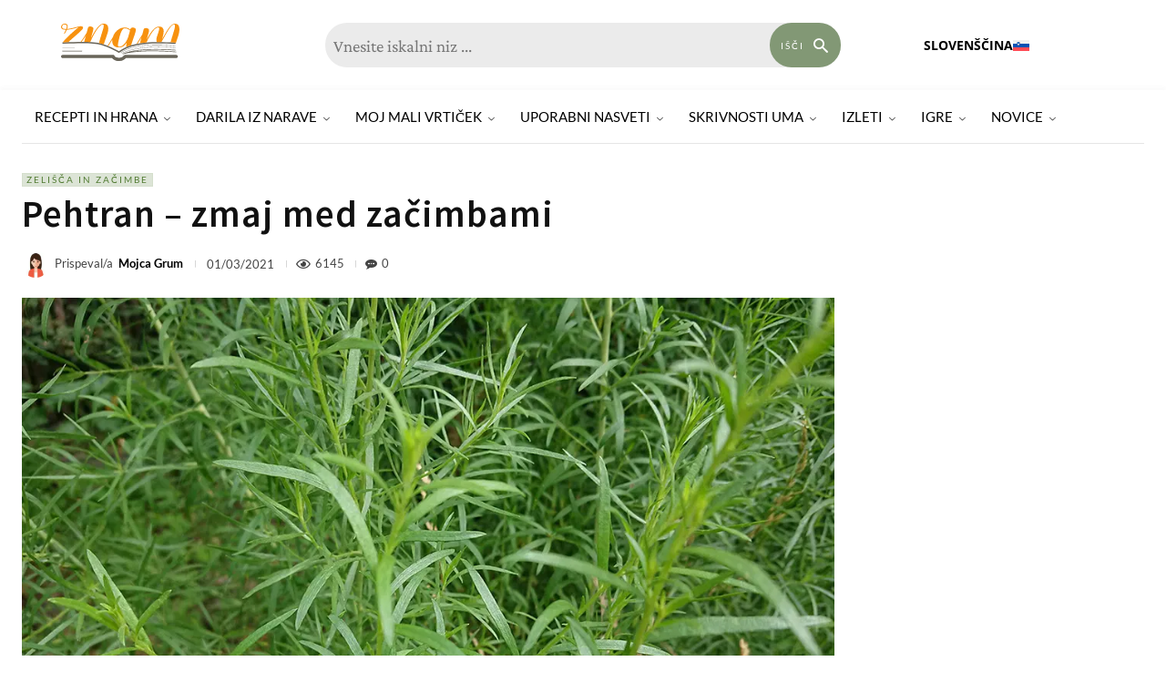

--- FILE ---
content_type: text/html; charset=UTF-8
request_url: https://znam.si/darila-iz-narave/zelisca-in-zacimbe/pehtran/
body_size: 114792
content:
<!doctype html >
<!--[if IE 8]>    <html class="ie8" lang="en"> <![endif]-->
<!--[if IE 9]>    <html class="ie9" lang="en"> <![endif]-->
<!--[if gt IE 8]><!--> <html lang="sl-SI" prefix="og: https://ogp.me/ns#"> <!--<![endif]-->
<head>
    <title>Pehtran - zmaj med začimbami - Znam.si</title>
    <meta charset="UTF-8" />
    <meta name="viewport" content="width=device-width, initial-scale=1.0">
    <link rel="pingback" href="https://znam.si/xmlrpc.php" />
    <link rel="icon" type="image/png" href="https://e3unfdnhy4m.exactdn.com/wp-content/uploads/2021/08/Favicon-300x300.png">
<!-- Search Engine Optimization by Rank Math PRO - https://rankmath.com/ -->
<meta name="description" content="Čeprav menite, da poznate pehtra, saj ste že jedli pehtranovo potico, se pripravite na presenečenje ter odkrijte še pikantnost in zdravilnost tega &quot;zmaja med"/>
<meta name="robots" content="follow, index, max-snippet:-1, max-video-preview:-1, max-image-preview:large"/>
<link rel="canonical" href="https://znam.si/gifts-from-nature/herbs-spices/pehtran/" />
<meta property="og:locale" content="sl_SI" />
<meta property="og:type" content="article" />
<meta property="og:title" content="Pehtran - zmaj med začimbami - Znam.si" />
<meta property="og:description" content="Čeprav menite, da poznate pehtra, saj ste že jedli pehtranovo potico, se pripravite na presenečenje ter odkrijte še pikantnost in zdravilnost tega &quot;zmaja med" />
<meta property="og:url" content="https://znam.si/gifts-from-nature/herbs-spices/pehtran/" />
<meta property="og:site_name" content="Znam.si" />
<meta property="article:publisher" content="https://www.facebook.com/ZnamPikaSi" />
<meta property="article:tag" content="pehtran" />
<meta property="article:section" content="Zelišča in začimbe" />
<meta property="og:updated_time" content="2024-03-18T15:47:16+01:00" />
<meta property="og:image" content="https://e3unfdnhy4m.exactdn.com/wp-content/uploads/2021/03/Pehtran.jpg" />
<meta property="og:image:secure_url" content="https://e3unfdnhy4m.exactdn.com/wp-content/uploads/2021/03/Pehtran.jpg" />
<meta property="og:image:width" content="1059" />
<meta property="og:image:height" content="635" />
<meta property="og:image:alt" content="Pehtran" />
<meta property="og:image:type" content="image/jpeg" />
<meta property="article:published_time" content="2021-03-01T09:54:11+01:00" />
<meta property="article:modified_time" content="2024-03-18T15:47:16+01:00" />
<meta name="twitter:card" content="summary_large_image" />
<meta name="twitter:title" content="Pehtran - zmaj med začimbami - Znam.si" />
<meta name="twitter:description" content="Čeprav menite, da poznate pehtra, saj ste že jedli pehtranovo potico, se pripravite na presenečenje ter odkrijte še pikantnost in zdravilnost tega &quot;zmaja med" />
<meta name="twitter:image" content="https://e3unfdnhy4m.exactdn.com/wp-content/uploads/2021/03/Pehtran.jpg" />
<meta name="twitter:label1" content="Written by" />
<meta name="twitter:data1" content="Mojca Grum" />
<meta name="twitter:label2" content="Time to read" />
<meta name="twitter:data2" content="3 minutes" />
<script type="application/ld+json" class="rank-math-schema-pro">{"@context":"https://schema.org","@graph":[{"@type":"Organization","@id":"https://znam.si/#organization","name":"Znam","url":"https://znam.si","sameAs":["https://www.facebook.com/ZnamPikaSi"],"logo":{"@type":"ImageObject","@id":"https://znam.si/#logo","url":"https://e3unfdnhy4m.exactdn.com/wp-content/uploads/2021/07/LogoZnam.png","contentUrl":"https://e3unfdnhy4m.exactdn.com/wp-content/uploads/2021/07/LogoZnam.png","caption":"Znam.si","inLanguage":"sl-SI","width":"361","height":"200"}},{"@type":"WebSite","@id":"https://znam.si/#website","url":"https://znam.si","name":"Znam.si","publisher":{"@id":"https://znam.si/#organization"},"inLanguage":"sl-SI"},{"@type":"ImageObject","@id":"https://e3unfdnhy4m.exactdn.com/wp-content/uploads/2021/03/Pehtran.jpg?strip=all","url":"https://e3unfdnhy4m.exactdn.com/wp-content/uploads/2021/03/Pehtran.jpg?strip=all","width":"1059","height":"635","caption":"Pehtran","inLanguage":"sl-SI"},{"@type":"WebPage","@id":"https://znam.si/gifts-from-nature/herbs-spices/pehtran/#webpage","url":"https://znam.si/gifts-from-nature/herbs-spices/pehtran/","name":"Pehtran - zmaj med za\u010dimbami - Znam.si","datePublished":"2021-03-01T09:54:11+01:00","dateModified":"2024-03-18T15:47:16+01:00","isPartOf":{"@id":"https://znam.si/#website"},"primaryImageOfPage":{"@id":"https://e3unfdnhy4m.exactdn.com/wp-content/uploads/2021/03/Pehtran.jpg?strip=all"},"inLanguage":"sl-SI"},{"@type":"Person","@id":"https://znam.si/author/irena/","name":"Mojca Grum","url":"https://znam.si/author/irena/","image":{"@type":"ImageObject","@id":"https://e3unfdnhy4m.exactdn.com/wp-content/uploads/2022/02/Mojca-Grum-96x96.jpg","url":"https://e3unfdnhy4m.exactdn.com/wp-content/uploads/2022/02/Mojca-Grum-96x96.jpg","caption":"Mojca Grum","inLanguage":"sl-SI"},"worksFor":{"@id":"https://znam.si/#organization"}},{"articleSection":"Zeli\u0161\u010da in za\u010dimbe","headline":"Pehtran - zmaj med za\u010dimbami - Znam.si","description":"\u010ceprav menite, da poznate pehtra, saj ste \u017ee jedli pehtranovo potico, se pripravite na presene\u010denje ter odkrijte \u0161e pikantnost in zdravilnost tega &quot;zmaja med","keywords":"kaj je to pehtran, pehtran di\u0161e\u010de zdravilno zeli\u0161\u010de, pehtran vzgoja, pehtran za\u010dimba, pehtran gojenje, zdravilni u\u010dinki pehtrana, pehtran kot za\u010dimba, ","@type":"Article","author":{"@id":"https://znam.si/author/irena/","name":"Mojca Grum"},"datePublished":"2021-03-01T09:54:11+01:00","dateModified":"2024-03-18T15:47:16+01:00","image":{"@id":"https://e3unfdnhy4m.exactdn.com/wp-content/uploads/2021/03/Pehtran.jpg?strip=all"},"name":"Pehtran - zmaj med za\u010dimbami - Znam.si","@id":"https://znam.si/gifts-from-nature/herbs-spices/pehtran/#schema-131632","isPartOf":{"@id":"https://znam.si/gifts-from-nature/herbs-spices/pehtran/#webpage"},"publisher":{"@id":"https://znam.si/#organization"},"inLanguage":"sl-SI","mainEntityOfPage":{"@id":"https://znam.si/gifts-from-nature/herbs-spices/pehtran/#webpage"}}]}</script>
<!-- /Rank Math WordPress SEO plugin -->

<link rel='dns-prefetch' href='//use.fontawesome.com' />
<link rel='dns-prefetch' href='//e3unfdnhy4m.exactdn.com' />
<link href='https://fonts.gstatic.com' crossorigin rel='preconnect' />
<link rel='preconnect' href='//e3unfdnhy4m.exactdn.com' />
<link rel='preconnect' href='//e3unfdnhy4m.exactdn.com' crossorigin />
<link rel="alternate" type="application/rss+xml" title="Znam.si &raquo; Vir" href="https://znam.si/feed/" />
<link rel="alternate" type="application/rss+xml" title="Znam.si &raquo; Vir komentarjev" href="https://znam.si/comments/feed/" />
<link rel="alternate" type="application/rss+xml" title="Znam.si &raquo; Pehtran &#8211; zmaj med začimbami Vir komentarjev" href="https://znam.si/gifts-from-nature/herbs-spices/pehtran/feed/" />
<link rel="alternate" title="oEmbed (JSON)" type="application/json+oembed" href="https://znam.si/wp-json/oembed/1.0/embed?url=https%3A%2F%2Fznam.si%2Fgifts-from-nature%2Fherbs-spices%2Fpehtran%2F" />
<link rel="alternate" title="oEmbed (XML)" type="text/xml+oembed" href="https://znam.si/wp-json/oembed/1.0/embed?url=https%3A%2F%2Fznam.si%2Fgifts-from-nature%2Fherbs-spices%2Fpehtran%2F&#038;format=xml" />
<style id='wp-img-auto-sizes-contain-inline-css' type='text/css'>
img:is([sizes=auto i],[sizes^="auto," i]){contain-intrinsic-size:3000px 1500px}
/*# sourceURL=wp-img-auto-sizes-contain-inline-css */
</style>
<style id='wp-emoji-styles-inline-css' type='text/css'>

	img.wp-smiley, img.emoji {
		display: inline !important;
		border: none !important;
		box-shadow: none !important;
		height: 1em !important;
		width: 1em !important;
		margin: 0 0.07em !important;
		vertical-align: -0.1em !important;
		background: none !important;
		padding: 0 !important;
	}
/*# sourceURL=wp-emoji-styles-inline-css */
</style>
<link rel='stylesheet' id='wp-block-library-css' href='https://e3unfdnhy4m.exactdn.com/wp-includes/css/dist/block-library/style.min.css?ver=6.9' type='text/css' media='all' />
<style id='wp-block-heading-inline-css' type='text/css'>
h1:where(.wp-block-heading).has-background,h2:where(.wp-block-heading).has-background,h3:where(.wp-block-heading).has-background,h4:where(.wp-block-heading).has-background,h5:where(.wp-block-heading).has-background,h6:where(.wp-block-heading).has-background{padding:1.25em 2.375em}h1.has-text-align-left[style*=writing-mode]:where([style*=vertical-lr]),h1.has-text-align-right[style*=writing-mode]:where([style*=vertical-rl]),h2.has-text-align-left[style*=writing-mode]:where([style*=vertical-lr]),h2.has-text-align-right[style*=writing-mode]:where([style*=vertical-rl]),h3.has-text-align-left[style*=writing-mode]:where([style*=vertical-lr]),h3.has-text-align-right[style*=writing-mode]:where([style*=vertical-rl]),h4.has-text-align-left[style*=writing-mode]:where([style*=vertical-lr]),h4.has-text-align-right[style*=writing-mode]:where([style*=vertical-rl]),h5.has-text-align-left[style*=writing-mode]:where([style*=vertical-lr]),h5.has-text-align-right[style*=writing-mode]:where([style*=vertical-rl]),h6.has-text-align-left[style*=writing-mode]:where([style*=vertical-lr]),h6.has-text-align-right[style*=writing-mode]:where([style*=vertical-rl]){rotate:180deg}
/*# sourceURL=https://e3unfdnhy4m.exactdn.com/wp-includes/blocks/heading/style.min.css */
</style>
<style id='wp-block-image-inline-css' type='text/css'>
.wp-block-image>a,.wp-block-image>figure>a{display:inline-block}.wp-block-image img{box-sizing:border-box;height:auto;max-width:100%;vertical-align:bottom}@media not (prefers-reduced-motion){.wp-block-image img.hide{visibility:hidden}.wp-block-image img.show{animation:show-content-image .4s}}.wp-block-image[style*=border-radius] img,.wp-block-image[style*=border-radius]>a{border-radius:inherit}.wp-block-image.has-custom-border img{box-sizing:border-box}.wp-block-image.aligncenter{text-align:center}.wp-block-image.alignfull>a,.wp-block-image.alignwide>a{width:100%}.wp-block-image.alignfull img,.wp-block-image.alignwide img{height:auto;width:100%}.wp-block-image .aligncenter,.wp-block-image .alignleft,.wp-block-image .alignright,.wp-block-image.aligncenter,.wp-block-image.alignleft,.wp-block-image.alignright{display:table}.wp-block-image .aligncenter>figcaption,.wp-block-image .alignleft>figcaption,.wp-block-image .alignright>figcaption,.wp-block-image.aligncenter>figcaption,.wp-block-image.alignleft>figcaption,.wp-block-image.alignright>figcaption{caption-side:bottom;display:table-caption}.wp-block-image .alignleft{float:left;margin:.5em 1em .5em 0}.wp-block-image .alignright{float:right;margin:.5em 0 .5em 1em}.wp-block-image .aligncenter{margin-left:auto;margin-right:auto}.wp-block-image :where(figcaption){margin-bottom:1em;margin-top:.5em}.wp-block-image.is-style-circle-mask img{border-radius:9999px}@supports ((-webkit-mask-image:none) or (mask-image:none)) or (-webkit-mask-image:none){.wp-block-image.is-style-circle-mask img{border-radius:0;-webkit-mask-image:url('data:image/svg+xml;utf8,<svg viewBox="0 0 100 100" xmlns="http://www.w3.org/2000/svg"><circle cx="50" cy="50" r="50"/></svg>');mask-image:url('data:image/svg+xml;utf8,<svg viewBox="0 0 100 100" xmlns="http://www.w3.org/2000/svg"><circle cx="50" cy="50" r="50"/></svg>');mask-mode:alpha;-webkit-mask-position:center;mask-position:center;-webkit-mask-repeat:no-repeat;mask-repeat:no-repeat;-webkit-mask-size:contain;mask-size:contain}}:root :where(.wp-block-image.is-style-rounded img,.wp-block-image .is-style-rounded img){border-radius:9999px}.wp-block-image figure{margin:0}.wp-lightbox-container{display:flex;flex-direction:column;position:relative}.wp-lightbox-container img{cursor:zoom-in}.wp-lightbox-container img:hover+button{opacity:1}.wp-lightbox-container button{align-items:center;backdrop-filter:blur(16px) saturate(180%);background-color:#5a5a5a40;border:none;border-radius:4px;cursor:zoom-in;display:flex;height:20px;justify-content:center;opacity:0;padding:0;position:absolute;right:16px;text-align:center;top:16px;width:20px;z-index:100}@media not (prefers-reduced-motion){.wp-lightbox-container button{transition:opacity .2s ease}}.wp-lightbox-container button:focus-visible{outline:3px auto #5a5a5a40;outline:3px auto -webkit-focus-ring-color;outline-offset:3px}.wp-lightbox-container button:hover{cursor:pointer;opacity:1}.wp-lightbox-container button:focus{opacity:1}.wp-lightbox-container button:focus,.wp-lightbox-container button:hover,.wp-lightbox-container button:not(:hover):not(:active):not(.has-background){background-color:#5a5a5a40;border:none}.wp-lightbox-overlay{box-sizing:border-box;cursor:zoom-out;height:100vh;left:0;overflow:hidden;position:fixed;top:0;visibility:hidden;width:100%;z-index:100000}.wp-lightbox-overlay .close-button{align-items:center;cursor:pointer;display:flex;justify-content:center;min-height:40px;min-width:40px;padding:0;position:absolute;right:calc(env(safe-area-inset-right) + 16px);top:calc(env(safe-area-inset-top) + 16px);z-index:5000000}.wp-lightbox-overlay .close-button:focus,.wp-lightbox-overlay .close-button:hover,.wp-lightbox-overlay .close-button:not(:hover):not(:active):not(.has-background){background:none;border:none}.wp-lightbox-overlay .lightbox-image-container{height:var(--wp--lightbox-container-height);left:50%;overflow:hidden;position:absolute;top:50%;transform:translate(-50%,-50%);transform-origin:top left;width:var(--wp--lightbox-container-width);z-index:9999999999}.wp-lightbox-overlay .wp-block-image{align-items:center;box-sizing:border-box;display:flex;height:100%;justify-content:center;margin:0;position:relative;transform-origin:0 0;width:100%;z-index:3000000}.wp-lightbox-overlay .wp-block-image img{height:var(--wp--lightbox-image-height);min-height:var(--wp--lightbox-image-height);min-width:var(--wp--lightbox-image-width);width:var(--wp--lightbox-image-width)}.wp-lightbox-overlay .wp-block-image figcaption{display:none}.wp-lightbox-overlay button{background:none;border:none}.wp-lightbox-overlay .scrim{background-color:#fff;height:100%;opacity:.9;position:absolute;width:100%;z-index:2000000}.wp-lightbox-overlay.active{visibility:visible}@media not (prefers-reduced-motion){.wp-lightbox-overlay.active{animation:turn-on-visibility .25s both}.wp-lightbox-overlay.active img{animation:turn-on-visibility .35s both}.wp-lightbox-overlay.show-closing-animation:not(.active){animation:turn-off-visibility .35s both}.wp-lightbox-overlay.show-closing-animation:not(.active) img{animation:turn-off-visibility .25s both}.wp-lightbox-overlay.zoom.active{animation:none;opacity:1;visibility:visible}.wp-lightbox-overlay.zoom.active .lightbox-image-container{animation:lightbox-zoom-in .4s}.wp-lightbox-overlay.zoom.active .lightbox-image-container img{animation:none}.wp-lightbox-overlay.zoom.active .scrim{animation:turn-on-visibility .4s forwards}.wp-lightbox-overlay.zoom.show-closing-animation:not(.active){animation:none}.wp-lightbox-overlay.zoom.show-closing-animation:not(.active) .lightbox-image-container{animation:lightbox-zoom-out .4s}.wp-lightbox-overlay.zoom.show-closing-animation:not(.active) .lightbox-image-container img{animation:none}.wp-lightbox-overlay.zoom.show-closing-animation:not(.active) .scrim{animation:turn-off-visibility .4s forwards}}@keyframes show-content-image{0%{visibility:hidden}99%{visibility:hidden}to{visibility:visible}}@keyframes turn-on-visibility{0%{opacity:0}to{opacity:1}}@keyframes turn-off-visibility{0%{opacity:1;visibility:visible}99%{opacity:0;visibility:visible}to{opacity:0;visibility:hidden}}@keyframes lightbox-zoom-in{0%{transform:translate(calc((-100vw + var(--wp--lightbox-scrollbar-width))/2 + var(--wp--lightbox-initial-left-position)),calc(-50vh + var(--wp--lightbox-initial-top-position))) scale(var(--wp--lightbox-scale))}to{transform:translate(-50%,-50%) scale(1)}}@keyframes lightbox-zoom-out{0%{transform:translate(-50%,-50%) scale(1);visibility:visible}99%{visibility:visible}to{transform:translate(calc((-100vw + var(--wp--lightbox-scrollbar-width))/2 + var(--wp--lightbox-initial-left-position)),calc(-50vh + var(--wp--lightbox-initial-top-position))) scale(var(--wp--lightbox-scale));visibility:hidden}}
/*# sourceURL=https://e3unfdnhy4m.exactdn.com/wp-includes/blocks/image/style.min.css */
</style>
<style id='wp-block-list-inline-css' type='text/css'>
ol,ul{box-sizing:border-box}:root :where(.wp-block-list.has-background){padding:1.25em 2.375em}
/*# sourceURL=https://e3unfdnhy4m.exactdn.com/wp-includes/blocks/list/style.min.css */
</style>
<style id='wp-block-embed-inline-css' type='text/css'>
.wp-block-embed.alignleft,.wp-block-embed.alignright,.wp-block[data-align=left]>[data-type="core/embed"],.wp-block[data-align=right]>[data-type="core/embed"]{max-width:360px;width:100%}.wp-block-embed.alignleft .wp-block-embed__wrapper,.wp-block-embed.alignright .wp-block-embed__wrapper,.wp-block[data-align=left]>[data-type="core/embed"] .wp-block-embed__wrapper,.wp-block[data-align=right]>[data-type="core/embed"] .wp-block-embed__wrapper{min-width:280px}.wp-block-cover .wp-block-embed{min-height:240px;min-width:320px}.wp-block-embed{overflow-wrap:break-word}.wp-block-embed :where(figcaption){margin-bottom:1em;margin-top:.5em}.wp-block-embed iframe{max-width:100%}.wp-block-embed__wrapper{position:relative}.wp-embed-responsive .wp-has-aspect-ratio .wp-block-embed__wrapper:before{content:"";display:block;padding-top:50%}.wp-embed-responsive .wp-has-aspect-ratio iframe{bottom:0;height:100%;left:0;position:absolute;right:0;top:0;width:100%}.wp-embed-responsive .wp-embed-aspect-21-9 .wp-block-embed__wrapper:before{padding-top:42.85%}.wp-embed-responsive .wp-embed-aspect-18-9 .wp-block-embed__wrapper:before{padding-top:50%}.wp-embed-responsive .wp-embed-aspect-16-9 .wp-block-embed__wrapper:before{padding-top:56.25%}.wp-embed-responsive .wp-embed-aspect-4-3 .wp-block-embed__wrapper:before{padding-top:75%}.wp-embed-responsive .wp-embed-aspect-1-1 .wp-block-embed__wrapper:before{padding-top:100%}.wp-embed-responsive .wp-embed-aspect-9-16 .wp-block-embed__wrapper:before{padding-top:177.77%}.wp-embed-responsive .wp-embed-aspect-1-2 .wp-block-embed__wrapper:before{padding-top:200%}
/*# sourceURL=https://e3unfdnhy4m.exactdn.com/wp-includes/blocks/embed/style.min.css */
</style>
<style id='wp-block-paragraph-inline-css' type='text/css'>
.is-small-text{font-size:.875em}.is-regular-text{font-size:1em}.is-large-text{font-size:2.25em}.is-larger-text{font-size:3em}.has-drop-cap:not(:focus):first-letter{float:left;font-size:8.4em;font-style:normal;font-weight:100;line-height:.68;margin:.05em .1em 0 0;text-transform:uppercase}body.rtl .has-drop-cap:not(:focus):first-letter{float:none;margin-left:.1em}p.has-drop-cap.has-background{overflow:hidden}:root :where(p.has-background){padding:1.25em 2.375em}:where(p.has-text-color:not(.has-link-color)) a{color:inherit}p.has-text-align-left[style*="writing-mode:vertical-lr"],p.has-text-align-right[style*="writing-mode:vertical-rl"]{rotate:180deg}
/*# sourceURL=https://e3unfdnhy4m.exactdn.com/wp-includes/blocks/paragraph/style.min.css */
</style>
<style id='global-styles-inline-css' type='text/css'>
:root{--wp--preset--aspect-ratio--square: 1;--wp--preset--aspect-ratio--4-3: 4/3;--wp--preset--aspect-ratio--3-4: 3/4;--wp--preset--aspect-ratio--3-2: 3/2;--wp--preset--aspect-ratio--2-3: 2/3;--wp--preset--aspect-ratio--16-9: 16/9;--wp--preset--aspect-ratio--9-16: 9/16;--wp--preset--color--black: #000000;--wp--preset--color--cyan-bluish-gray: #abb8c3;--wp--preset--color--white: #ffffff;--wp--preset--color--pale-pink: #f78da7;--wp--preset--color--vivid-red: #cf2e2e;--wp--preset--color--luminous-vivid-orange: #ff6900;--wp--preset--color--luminous-vivid-amber: #fcb900;--wp--preset--color--light-green-cyan: #7bdcb5;--wp--preset--color--vivid-green-cyan: #00d084;--wp--preset--color--pale-cyan-blue: #8ed1fc;--wp--preset--color--vivid-cyan-blue: #0693e3;--wp--preset--color--vivid-purple: #9b51e0;--wp--preset--gradient--vivid-cyan-blue-to-vivid-purple: linear-gradient(135deg,rgb(6,147,227) 0%,rgb(155,81,224) 100%);--wp--preset--gradient--light-green-cyan-to-vivid-green-cyan: linear-gradient(135deg,rgb(122,220,180) 0%,rgb(0,208,130) 100%);--wp--preset--gradient--luminous-vivid-amber-to-luminous-vivid-orange: linear-gradient(135deg,rgb(252,185,0) 0%,rgb(255,105,0) 100%);--wp--preset--gradient--luminous-vivid-orange-to-vivid-red: linear-gradient(135deg,rgb(255,105,0) 0%,rgb(207,46,46) 100%);--wp--preset--gradient--very-light-gray-to-cyan-bluish-gray: linear-gradient(135deg,rgb(238,238,238) 0%,rgb(169,184,195) 100%);--wp--preset--gradient--cool-to-warm-spectrum: linear-gradient(135deg,rgb(74,234,220) 0%,rgb(151,120,209) 20%,rgb(207,42,186) 40%,rgb(238,44,130) 60%,rgb(251,105,98) 80%,rgb(254,248,76) 100%);--wp--preset--gradient--blush-light-purple: linear-gradient(135deg,rgb(255,206,236) 0%,rgb(152,150,240) 100%);--wp--preset--gradient--blush-bordeaux: linear-gradient(135deg,rgb(254,205,165) 0%,rgb(254,45,45) 50%,rgb(107,0,62) 100%);--wp--preset--gradient--luminous-dusk: linear-gradient(135deg,rgb(255,203,112) 0%,rgb(199,81,192) 50%,rgb(65,88,208) 100%);--wp--preset--gradient--pale-ocean: linear-gradient(135deg,rgb(255,245,203) 0%,rgb(182,227,212) 50%,rgb(51,167,181) 100%);--wp--preset--gradient--electric-grass: linear-gradient(135deg,rgb(202,248,128) 0%,rgb(113,206,126) 100%);--wp--preset--gradient--midnight: linear-gradient(135deg,rgb(2,3,129) 0%,rgb(40,116,252) 100%);--wp--preset--font-size--small: 11px;--wp--preset--font-size--medium: 20px;--wp--preset--font-size--large: 32px;--wp--preset--font-size--x-large: 42px;--wp--preset--font-size--regular: 15px;--wp--preset--font-size--larger: 50px;--wp--preset--spacing--20: 0.44rem;--wp--preset--spacing--30: 0.67rem;--wp--preset--spacing--40: 1rem;--wp--preset--spacing--50: 1.5rem;--wp--preset--spacing--60: 2.25rem;--wp--preset--spacing--70: 3.38rem;--wp--preset--spacing--80: 5.06rem;--wp--preset--shadow--natural: 6px 6px 9px rgba(0, 0, 0, 0.2);--wp--preset--shadow--deep: 12px 12px 50px rgba(0, 0, 0, 0.4);--wp--preset--shadow--sharp: 6px 6px 0px rgba(0, 0, 0, 0.2);--wp--preset--shadow--outlined: 6px 6px 0px -3px rgb(255, 255, 255), 6px 6px rgb(0, 0, 0);--wp--preset--shadow--crisp: 6px 6px 0px rgb(0, 0, 0);}:where(.is-layout-flex){gap: 0.5em;}:where(.is-layout-grid){gap: 0.5em;}body .is-layout-flex{display: flex;}.is-layout-flex{flex-wrap: wrap;align-items: center;}.is-layout-flex > :is(*, div){margin: 0;}body .is-layout-grid{display: grid;}.is-layout-grid > :is(*, div){margin: 0;}:where(.wp-block-columns.is-layout-flex){gap: 2em;}:where(.wp-block-columns.is-layout-grid){gap: 2em;}:where(.wp-block-post-template.is-layout-flex){gap: 1.25em;}:where(.wp-block-post-template.is-layout-grid){gap: 1.25em;}.has-black-color{color: var(--wp--preset--color--black) !important;}.has-cyan-bluish-gray-color{color: var(--wp--preset--color--cyan-bluish-gray) !important;}.has-white-color{color: var(--wp--preset--color--white) !important;}.has-pale-pink-color{color: var(--wp--preset--color--pale-pink) !important;}.has-vivid-red-color{color: var(--wp--preset--color--vivid-red) !important;}.has-luminous-vivid-orange-color{color: var(--wp--preset--color--luminous-vivid-orange) !important;}.has-luminous-vivid-amber-color{color: var(--wp--preset--color--luminous-vivid-amber) !important;}.has-light-green-cyan-color{color: var(--wp--preset--color--light-green-cyan) !important;}.has-vivid-green-cyan-color{color: var(--wp--preset--color--vivid-green-cyan) !important;}.has-pale-cyan-blue-color{color: var(--wp--preset--color--pale-cyan-blue) !important;}.has-vivid-cyan-blue-color{color: var(--wp--preset--color--vivid-cyan-blue) !important;}.has-vivid-purple-color{color: var(--wp--preset--color--vivid-purple) !important;}.has-black-background-color{background-color: var(--wp--preset--color--black) !important;}.has-cyan-bluish-gray-background-color{background-color: var(--wp--preset--color--cyan-bluish-gray) !important;}.has-white-background-color{background-color: var(--wp--preset--color--white) !important;}.has-pale-pink-background-color{background-color: var(--wp--preset--color--pale-pink) !important;}.has-vivid-red-background-color{background-color: var(--wp--preset--color--vivid-red) !important;}.has-luminous-vivid-orange-background-color{background-color: var(--wp--preset--color--luminous-vivid-orange) !important;}.has-luminous-vivid-amber-background-color{background-color: var(--wp--preset--color--luminous-vivid-amber) !important;}.has-light-green-cyan-background-color{background-color: var(--wp--preset--color--light-green-cyan) !important;}.has-vivid-green-cyan-background-color{background-color: var(--wp--preset--color--vivid-green-cyan) !important;}.has-pale-cyan-blue-background-color{background-color: var(--wp--preset--color--pale-cyan-blue) !important;}.has-vivid-cyan-blue-background-color{background-color: var(--wp--preset--color--vivid-cyan-blue) !important;}.has-vivid-purple-background-color{background-color: var(--wp--preset--color--vivid-purple) !important;}.has-black-border-color{border-color: var(--wp--preset--color--black) !important;}.has-cyan-bluish-gray-border-color{border-color: var(--wp--preset--color--cyan-bluish-gray) !important;}.has-white-border-color{border-color: var(--wp--preset--color--white) !important;}.has-pale-pink-border-color{border-color: var(--wp--preset--color--pale-pink) !important;}.has-vivid-red-border-color{border-color: var(--wp--preset--color--vivid-red) !important;}.has-luminous-vivid-orange-border-color{border-color: var(--wp--preset--color--luminous-vivid-orange) !important;}.has-luminous-vivid-amber-border-color{border-color: var(--wp--preset--color--luminous-vivid-amber) !important;}.has-light-green-cyan-border-color{border-color: var(--wp--preset--color--light-green-cyan) !important;}.has-vivid-green-cyan-border-color{border-color: var(--wp--preset--color--vivid-green-cyan) !important;}.has-pale-cyan-blue-border-color{border-color: var(--wp--preset--color--pale-cyan-blue) !important;}.has-vivid-cyan-blue-border-color{border-color: var(--wp--preset--color--vivid-cyan-blue) !important;}.has-vivid-purple-border-color{border-color: var(--wp--preset--color--vivid-purple) !important;}.has-vivid-cyan-blue-to-vivid-purple-gradient-background{background: var(--wp--preset--gradient--vivid-cyan-blue-to-vivid-purple) !important;}.has-light-green-cyan-to-vivid-green-cyan-gradient-background{background: var(--wp--preset--gradient--light-green-cyan-to-vivid-green-cyan) !important;}.has-luminous-vivid-amber-to-luminous-vivid-orange-gradient-background{background: var(--wp--preset--gradient--luminous-vivid-amber-to-luminous-vivid-orange) !important;}.has-luminous-vivid-orange-to-vivid-red-gradient-background{background: var(--wp--preset--gradient--luminous-vivid-orange-to-vivid-red) !important;}.has-very-light-gray-to-cyan-bluish-gray-gradient-background{background: var(--wp--preset--gradient--very-light-gray-to-cyan-bluish-gray) !important;}.has-cool-to-warm-spectrum-gradient-background{background: var(--wp--preset--gradient--cool-to-warm-spectrum) !important;}.has-blush-light-purple-gradient-background{background: var(--wp--preset--gradient--blush-light-purple) !important;}.has-blush-bordeaux-gradient-background{background: var(--wp--preset--gradient--blush-bordeaux) !important;}.has-luminous-dusk-gradient-background{background: var(--wp--preset--gradient--luminous-dusk) !important;}.has-pale-ocean-gradient-background{background: var(--wp--preset--gradient--pale-ocean) !important;}.has-electric-grass-gradient-background{background: var(--wp--preset--gradient--electric-grass) !important;}.has-midnight-gradient-background{background: var(--wp--preset--gradient--midnight) !important;}.has-small-font-size{font-size: var(--wp--preset--font-size--small) !important;}.has-medium-font-size{font-size: var(--wp--preset--font-size--medium) !important;}.has-large-font-size{font-size: var(--wp--preset--font-size--large) !important;}.has-x-large-font-size{font-size: var(--wp--preset--font-size--x-large) !important;}
/*# sourceURL=global-styles-inline-css */
</style>

<style id='classic-theme-styles-inline-css' type='text/css'>
/*! This file is auto-generated */
.wp-block-button__link{color:#fff;background-color:#32373c;border-radius:9999px;box-shadow:none;text-decoration:none;padding:calc(.667em + 2px) calc(1.333em + 2px);font-size:1.125em}.wp-block-file__button{background:#32373c;color:#fff;text-decoration:none}
/*# sourceURL=/wp-includes/css/classic-themes.min.css */
</style>
<style id='font-awesome-svg-styles-default-inline-css' type='text/css'>
.svg-inline--fa {
  display: inline-block;
  height: 1em;
  overflow: visible;
  vertical-align: -.125em;
}
/*# sourceURL=font-awesome-svg-styles-default-inline-css */
</style>
<link rel='stylesheet' id='font-awesome-svg-styles-css' href='https://e3unfdnhy4m.exactdn.com/wp-content/uploads/font-awesome/v5.15.1/css/svg-with-js.css?m=831' type='text/css' media='all' />
<style id='font-awesome-svg-styles-inline-css' type='text/css'>
   .wp-block-font-awesome-icon svg::before,
   .wp-rich-text-font-awesome-icon svg::before {content: unset;}
/*# sourceURL=font-awesome-svg-styles-inline-css */
</style>
<link rel='stylesheet' id='bwg_fonts-css' href='https://e3unfdnhy4m.exactdn.com/wp-content/plugins/photo-gallery/css/bwg-fonts/fonts.css?ver=0.0.1' type='text/css' media='all' />
<link rel='stylesheet' id='sumoselect-css' href='https://e3unfdnhy4m.exactdn.com/wp-content/plugins/photo-gallery/css/sumoselect.min.css?ver=3.4.6' type='text/css' media='all' />
<link rel='stylesheet' id='mCustomScrollbar-css' href='https://e3unfdnhy4m.exactdn.com/wp-content/plugins/photo-gallery/css/jquery.mCustomScrollbar.min.css?ver=3.1.5' type='text/css' media='all' />
<link rel='stylesheet' id='bwg_googlefonts-css' href='https://e3unfdnhy4m.exactdn.com/easyio-fonts/css?family=Ubuntu&#038;subset=greek,latin,greek-ext,vietnamese,cyrillic-ext,latin-ext,cyrillic' type='text/css' media='all' />
<link rel='stylesheet' id='bwg_frontend-css' href='https://e3unfdnhy4m.exactdn.com/wp-content/plugins/photo-gallery/css/styles.min.css?ver=1.8.37' type='text/css' media='all' />
<link rel='stylesheet' id='wpml-legacy-horizontal-list-0-css' href='https://e3unfdnhy4m.exactdn.com/wp-content/plugins/sitepress-multilingual-cms/templates/language-switchers/legacy-list-horizontal/style.min.css?ver=1' type='text/css' media='all' />
<style id='wpml-legacy-horizontal-list-0-inline-css' type='text/css'>
.wpml-ls-statics-footer a, .wpml-ls-statics-footer .wpml-ls-sub-menu a, .wpml-ls-statics-footer .wpml-ls-sub-menu a:link, .wpml-ls-statics-footer li:not(.wpml-ls-current-language) .wpml-ls-link, .wpml-ls-statics-footer li:not(.wpml-ls-current-language) .wpml-ls-link:link {color:#444444;background-color:#ffffff;}.wpml-ls-statics-footer .wpml-ls-sub-menu a:hover,.wpml-ls-statics-footer .wpml-ls-sub-menu a:focus, .wpml-ls-statics-footer .wpml-ls-sub-menu a:link:hover, .wpml-ls-statics-footer .wpml-ls-sub-menu a:link:focus {color:#000000;background-color:#eeeeee;}.wpml-ls-statics-footer .wpml-ls-current-language > a {color:#444444;background-color:#ffffff;}.wpml-ls-statics-footer .wpml-ls-current-language:hover>a, .wpml-ls-statics-footer .wpml-ls-current-language>a:focus {color:#000000;background-color:#eeeeee;}
/*# sourceURL=wpml-legacy-horizontal-list-0-inline-css */
</style>
<link rel='stylesheet' id='wpml-legacy-post-translations-0-css' href='https://e3unfdnhy4m.exactdn.com/wp-content/plugins/sitepress-multilingual-cms/templates/language-switchers/legacy-post-translations/style.min.css?ver=1' type='text/css' media='all' />
<link rel='stylesheet' id='wpml-menu-item-0-css' href='https://e3unfdnhy4m.exactdn.com/wp-content/plugins/sitepress-multilingual-cms/templates/language-switchers/menu-item/style.min.css?ver=1' type='text/css' media='all' />
<style id='wpml-menu-item-0-inline-css' type='text/css'>
.wpml-ls-slot-5056, .wpml-ls-slot-5056 a, .wpml-ls-slot-5056 a:visited{background-color:#ffffff;color:#444444;}.wpml-ls-slot-5056:hover, .wpml-ls-slot-5056:hover a, .wpml-ls-slot-5056 a:hover{color:#000000;background-color:#eeeeee;}.wpml-ls-slot-5056.wpml-ls-current-language, .wpml-ls-slot-5056.wpml-ls-current-language a, .wpml-ls-slot-5056.wpml-ls-current-language a:visited{color:#444444;background-color:#ffffff;}.wpml-ls-slot-5056.wpml-ls-current-language:hover, .wpml-ls-slot-5056.wpml-ls-current-language:hover a, .wpml-ls-slot-5056.wpml-ls-current-language a:hover{color:#000000;background-color:#eeeeee;}.wpml-ls-slot-5056.wpml-ls-current-language .wpml-ls-slot-5056, .wpml-ls-slot-5056.wpml-ls-current-language .wpml-ls-slot-5056 a, .wpml-ls-slot-5056.wpml-ls-current-language .wpml-ls-slot-5056 a:visited{background-color:#ffffff;color:#444444;}.wpml-ls-slot-5056.wpml-ls-current-language .wpml-ls-slot-5056:hover, .wpml-ls-slot-5056.wpml-ls-current-language .wpml-ls-slot-5056:hover a, .wpml-ls-slot-5056.wpml-ls-current-language .wpml-ls-slot-5056 a:hover {color:#000000;background-color:#eeeeee;}
/*# sourceURL=wpml-menu-item-0-inline-css */
</style>
<link rel='stylesheet' id='td-plugin-multi-purpose-css' href='https://e3unfdnhy4m.exactdn.com/wp-content/plugins/td-composer/td-multi-purpose/style.css?ver=9c5a7338c90cbd82cb580e34cffb127f' type='text/css' media='all' />
<link rel='stylesheet' id='google-fonts-style-css' href='https://e3unfdnhy4m.exactdn.com/easyio-fonts/css?family=Lato%3A400%2C300%2C500%2C600%2C700%7COpen+Sans%3A400%2C600%2C700%2C300%2C500%7CRoboto%3A400%2C600%2C700%2C300%2C500%7CCrimson+Pro%3A300%2C400%2C700%7CLato%3A400%7CSource+Sans+Pro%3A600%2C400%7CClicker+Script%3A400&#038;display=swap&#038;ver=12.7.4' type='text/css' media='all' />
<link rel='stylesheet' id='font-awesome-official-css' href='https://use.fontawesome.com/releases/v5.15.1/css/all.css' type='text/css' media='all' integrity="sha384-vp86vTRFVJgpjF9jiIGPEEqYqlDwgyBgEF109VFjmqGmIY/Y4HV4d3Gp2irVfcrp" crossorigin="anonymous" />
<link rel='stylesheet' id='font_awesome-css' href='https://e3unfdnhy4m.exactdn.com/wp-content/plugins/td-composer/assets/fonts/font-awesome/font-awesome.css?ver=9c5a7338c90cbd82cb580e34cffb127f' type='text/css' media='all' />
<link rel='stylesheet' id='td-multipurpose-css' href='https://e3unfdnhy4m.exactdn.com/wp-content/plugins/td-composer/assets/fonts/td-multipurpose/td-multipurpose.css?ver=9c5a7338c90cbd82cb580e34cffb127f' type='text/css' media='all' />
<link rel='stylesheet' id='td-theme-css' href='https://e3unfdnhy4m.exactdn.com/wp-content/themes/Newspaper/style.css?ver=12.7.4' type='text/css' media='all' />
<style id='td-theme-inline-css' type='text/css'>@media (max-width:767px){.td-header-desktop-wrap{display:none}}@media (min-width:767px){.td-header-mobile-wrap{display:none}}</style>
<link rel='stylesheet' id='relevanssi-live-search-css' href='https://e3unfdnhy4m.exactdn.com/wp-content/plugins/relevanssi-live-ajax-search/assets/styles/style.css?ver=2.5' type='text/css' media='all' />
<link rel='stylesheet' id='td-legacy-framework-front-style-css' href='https://e3unfdnhy4m.exactdn.com/wp-content/plugins/td-composer/legacy/Newspaper/assets/css/td_legacy_main.css?ver=9c5a7338c90cbd82cb580e34cffb127f' type='text/css' media='all' />
<link rel='stylesheet' id='td-standard-pack-framework-front-style-css' href='https://e3unfdnhy4m.exactdn.com/wp-content/plugins/td-standard-pack/Newspaper/assets/css/td_standard_pack_main.css?ver=1314111a2e147bac488ccdd97e4704ff' type='text/css' media='all' />
<link rel='stylesheet' id='tdb_style_cloud_templates_front-css' href='https://e3unfdnhy4m.exactdn.com/wp-content/plugins/td-cloud-library/assets/css/tdb_main.css?ver=496e217dc78570a2932146e73f7c4a14' type='text/css' media='all' />
<link rel='stylesheet' id='font-awesome-official-v4shim-css' href='https://use.fontawesome.com/releases/v5.15.1/css/v4-shims.css' type='text/css' media='all' integrity="sha384-WCuYjm/u5NsK4s/NfnJeHuMj6zzN2HFyjhBu/SnZJj7eZ6+ds4zqIM3wYgL59Clf" crossorigin="anonymous" />
<style id='font-awesome-official-v4shim-inline-css' type='text/css'>
@font-face {
font-family: "FontAwesome";
font-display: block;
src: url("https://use.fontawesome.com/releases/v5.15.1/webfonts/fa-brands-400.eot"),
		url("https://use.fontawesome.com/releases/v5.15.1/webfonts/fa-brands-400.eot?#iefix") format("embedded-opentype"),
		url("https://use.fontawesome.com/releases/v5.15.1/webfonts/fa-brands-400.woff2") format("woff2"),
		url("https://use.fontawesome.com/releases/v5.15.1/webfonts/fa-brands-400.woff") format("woff"),
		url("https://use.fontawesome.com/releases/v5.15.1/webfonts/fa-brands-400.ttf") format("truetype"),
		url("https://use.fontawesome.com/releases/v5.15.1/webfonts/fa-brands-400.svg#fontawesome") format("svg");
}

@font-face {
font-family: "FontAwesome";
font-display: block;
src: url("https://use.fontawesome.com/releases/v5.15.1/webfonts/fa-solid-900.eot"),
		url("https://use.fontawesome.com/releases/v5.15.1/webfonts/fa-solid-900.eot?#iefix") format("embedded-opentype"),
		url("https://use.fontawesome.com/releases/v5.15.1/webfonts/fa-solid-900.woff2") format("woff2"),
		url("https://use.fontawesome.com/releases/v5.15.1/webfonts/fa-solid-900.woff") format("woff"),
		url("https://use.fontawesome.com/releases/v5.15.1/webfonts/fa-solid-900.ttf") format("truetype"),
		url("https://use.fontawesome.com/releases/v5.15.1/webfonts/fa-solid-900.svg#fontawesome") format("svg");
}

@font-face {
font-family: "FontAwesome";
font-display: block;
src: url("https://use.fontawesome.com/releases/v5.15.1/webfonts/fa-regular-400.eot"),
		url("https://use.fontawesome.com/releases/v5.15.1/webfonts/fa-regular-400.eot?#iefix") format("embedded-opentype"),
		url("https://use.fontawesome.com/releases/v5.15.1/webfonts/fa-regular-400.woff2") format("woff2"),
		url("https://use.fontawesome.com/releases/v5.15.1/webfonts/fa-regular-400.woff") format("woff"),
		url("https://use.fontawesome.com/releases/v5.15.1/webfonts/fa-regular-400.ttf") format("truetype"),
		url("https://use.fontawesome.com/releases/v5.15.1/webfonts/fa-regular-400.svg#fontawesome") format("svg");
unicode-range: U+F004-F005,U+F007,U+F017,U+F022,U+F024,U+F02E,U+F03E,U+F044,U+F057-F059,U+F06E,U+F070,U+F075,U+F07B-F07C,U+F080,U+F086,U+F089,U+F094,U+F09D,U+F0A0,U+F0A4-F0A7,U+F0C5,U+F0C7-F0C8,U+F0E0,U+F0EB,U+F0F3,U+F0F8,U+F0FE,U+F111,U+F118-F11A,U+F11C,U+F133,U+F144,U+F146,U+F14A,U+F14D-F14E,U+F150-F152,U+F15B-F15C,U+F164-F165,U+F185-F186,U+F191-F192,U+F1AD,U+F1C1-F1C9,U+F1CD,U+F1D8,U+F1E3,U+F1EA,U+F1F6,U+F1F9,U+F20A,U+F247-F249,U+F24D,U+F254-F25B,U+F25D,U+F267,U+F271-F274,U+F279,U+F28B,U+F28D,U+F2B5-F2B6,U+F2B9,U+F2BB,U+F2BD,U+F2C1-F2C2,U+F2D0,U+F2D2,U+F2DC,U+F2ED,U+F328,U+F358-F35B,U+F3A5,U+F3D1,U+F410,U+F4AD;
}
/*# sourceURL=font-awesome-official-v4shim-inline-css */
</style>
<script type="text/javascript" id="wpml-cookie-js-extra">
/* <![CDATA[ */
var wpml_cookies = {"wp-wpml_current_language":{"value":"sl","expires":1,"path":"/"}};
var wpml_cookies = {"wp-wpml_current_language":{"value":"sl","expires":1,"path":"/"}};
//# sourceURL=wpml-cookie-js-extra
/* ]]> */
</script>
<script type="text/javascript" src="https://e3unfdnhy4m.exactdn.com/wp-content/plugins/sitepress-multilingual-cms/res/js/cookies/language-cookie.js?ver=486900" id="wpml-cookie-js" defer="defer" data-wp-strategy="defer"></script>
<script type="text/javascript" src="https://e3unfdnhy4m.exactdn.com/wp-includes/js/jquery/jquery.min.js?ver=3.7.1" id="jquery-core-js"></script>
<script type="text/javascript" src="https://e3unfdnhy4m.exactdn.com/wp-includes/js/jquery/jquery-migrate.min.js?ver=3.4.1" id="jquery-migrate-js"></script>
<script type="text/javascript" src="https://e3unfdnhy4m.exactdn.com/wp-content/plugins/photo-gallery/js/jquery.sumoselect.min.js?ver=3.4.6" id="sumoselect-js"></script>
<script type="text/javascript" src="https://e3unfdnhy4m.exactdn.com/wp-content/plugins/photo-gallery/js/tocca.min.js?ver=2.0.9" id="bwg_mobile-js"></script>
<script type="text/javascript" src="https://e3unfdnhy4m.exactdn.com/wp-content/plugins/photo-gallery/js/jquery.mCustomScrollbar.concat.min.js?ver=3.1.5" id="mCustomScrollbar-js"></script>
<script type="text/javascript" src="https://e3unfdnhy4m.exactdn.com/wp-content/plugins/photo-gallery/js/jquery.fullscreen.min.js?ver=0.6.0" id="jquery-fullscreen-js"></script>
<script type="text/javascript" id="bwg_frontend-js-extra">
/* <![CDATA[ */
var bwg_objectsL10n = {"bwg_field_required":"field is required.","bwg_mail_validation":"This is not a valid email address.","bwg_search_result":"There are no images matching your search.","bwg_select_tag":"Select Tag","bwg_order_by":"Order By","bwg_search":"Search","bwg_show_ecommerce":"Show Ecommerce","bwg_hide_ecommerce":"Hide Ecommerce","bwg_show_comments":"Show Comments","bwg_hide_comments":"Hide Comments","bwg_restore":"Restore","bwg_maximize":"Maximize","bwg_fullscreen":"Fullscreen","bwg_exit_fullscreen":"Exit Fullscreen","bwg_search_tag":"SEARCH...","bwg_tag_no_match":"No tags found","bwg_all_tags_selected":"All tags selected","bwg_tags_selected":"tags selected","play":"Play","pause":"Pause","is_pro":"","bwg_play":"Play","bwg_pause":"Pause","bwg_hide_info":"Hide info","bwg_show_info":"Show info","bwg_hide_rating":"Hide rating","bwg_show_rating":"Show rating","ok":"Ok","cancel":"Cancel","select_all":"Select all","lazy_load":"0","lazy_loader":"https://e3unfdnhy4m.exactdn.com/wp-content/plugins/photo-gallery/images/ajax_loader.png","front_ajax":"0","bwg_tag_see_all":"see all tags","bwg_tag_see_less":"see less tags"};
//# sourceURL=bwg_frontend-js-extra
/* ]]> */
</script>
<script type="text/javascript" src="https://e3unfdnhy4m.exactdn.com/wp-content/plugins/photo-gallery/js/scripts.min.js?ver=1.8.37" id="bwg_frontend-js"></script>
<link rel="https://api.w.org/" href="https://znam.si/wp-json/" /><link rel="alternate" title="JSON" type="application/json" href="https://znam.si/wp-json/wp/v2/posts/6217" /><link rel="EditURI" type="application/rsd+xml" title="RSD" href="https://znam.si/xmlrpc.php?rsd" />
<meta name="generator" content="WordPress 6.9" />
<link rel='shortlink' href='https://znam.si/?p=6217' />
<meta name="generator" content="WPML ver:4.8.6 stt:22,1,3,27,46;" />
    <script>
        window.tdb_global_vars = {"wpRestUrl":"https:\/\/znam.si\/wp-json\/","permalinkStructure":"\/%category%\/%postname%\/"};
        window.tdb_p_autoload_vars = {"isAjax":false,"isAdminBarShowing":false,"autoloadStatus":"off","origPostEditUrl":null};
    </script>
    
    <style id="tdb-global-colors">:root{--reel-news-white:#FFFFFF;--reel-news-black:#000000;--reel-news-accent:#312DA1;--reel-news-light-grey:#919191;--reel-news-black-transparent:rgba(0,0,0,0.85);--reel-news-red:#ff0000;--reel-news-dark-gray:#313131;--reel-news-transparent:rgba(255,255,255,0.55);--nft-custom-color-1:#333333;--nft-custom-color-2:#aaaaaa;--aniglobe-dark:#2e3837;--aniglobe-grey:#899e9b;--aniglobe-light:#e4eeed;--aniglobe-primary:#52e2cf;--aniglobe-accent:#27756b}</style>

    
	<script type="text/javascript" id="google_gtagjs" src="https://www.googletagmanager.com/gtag/js?id=G-Z92CNTZXSE" async="async"></script>
<script type="text/javascript" id="google_gtagjs-inline">
/* <![CDATA[ */
window.dataLayer = window.dataLayer || [];function gtag(){dataLayer.push(arguments);}gtag('js', new Date());gtag('config', 'G-Z92CNTZXSE', {} );
/* ]]> */
</script>

<!-- JS generated by theme -->

<script type="text/javascript" id="td-generated-header-js">
    
    

	    var tdBlocksArray = []; //here we store all the items for the current page

	    // td_block class - each ajax block uses a object of this class for requests
	    function tdBlock() {
		    this.id = '';
		    this.block_type = 1; //block type id (1-234 etc)
		    this.atts = '';
		    this.td_column_number = '';
		    this.td_current_page = 1; //
		    this.post_count = 0; //from wp
		    this.found_posts = 0; //from wp
		    this.max_num_pages = 0; //from wp
		    this.td_filter_value = ''; //current live filter value
		    this.is_ajax_running = false;
		    this.td_user_action = ''; // load more or infinite loader (used by the animation)
		    this.header_color = '';
		    this.ajax_pagination_infinite_stop = ''; //show load more at page x
	    }

        // td_js_generator - mini detector
        ( function () {
            var htmlTag = document.getElementsByTagName("html")[0];

	        if ( navigator.userAgent.indexOf("MSIE 10.0") > -1 ) {
                htmlTag.className += ' ie10';
            }

            if ( !!navigator.userAgent.match(/Trident.*rv\:11\./) ) {
                htmlTag.className += ' ie11';
            }

	        if ( navigator.userAgent.indexOf("Edge") > -1 ) {
                htmlTag.className += ' ieEdge';
            }

            if ( /(iPad|iPhone|iPod)/g.test(navigator.userAgent) ) {
                htmlTag.className += ' td-md-is-ios';
            }

            var user_agent = navigator.userAgent.toLowerCase();
            if ( user_agent.indexOf("android") > -1 ) {
                htmlTag.className += ' td-md-is-android';
            }

            if ( -1 !== navigator.userAgent.indexOf('Mac OS X')  ) {
                htmlTag.className += ' td-md-is-os-x';
            }

            if ( /chrom(e|ium)/.test(navigator.userAgent.toLowerCase()) ) {
               htmlTag.className += ' td-md-is-chrome';
            }

            if ( -1 !== navigator.userAgent.indexOf('Firefox') ) {
                htmlTag.className += ' td-md-is-firefox';
            }

            if ( -1 !== navigator.userAgent.indexOf('Safari') && -1 === navigator.userAgent.indexOf('Chrome') ) {
                htmlTag.className += ' td-md-is-safari';
            }

            if( -1 !== navigator.userAgent.indexOf('IEMobile') ){
                htmlTag.className += ' td-md-is-iemobile';
            }

        })();

        var tdLocalCache = {};

        ( function () {
            "use strict";

            tdLocalCache = {
                data: {},
                remove: function (resource_id) {
                    delete tdLocalCache.data[resource_id];
                },
                exist: function (resource_id) {
                    return tdLocalCache.data.hasOwnProperty(resource_id) && tdLocalCache.data[resource_id] !== null;
                },
                get: function (resource_id) {
                    return tdLocalCache.data[resource_id];
                },
                set: function (resource_id, cachedData) {
                    tdLocalCache.remove(resource_id);
                    tdLocalCache.data[resource_id] = cachedData;
                }
            };
        })();

    
    
var td_viewport_interval_list=[{"limitBottom":767,"sidebarWidth":228},{"limitBottom":1018,"sidebarWidth":300},{"limitBottom":1140,"sidebarWidth":324}];
var tds_general_modal_image="yes";
var tdc_is_installed="yes";
var tdc_domain_active=false;
var td_ajax_url="https:\/\/znam.si\/wp-admin\/admin-ajax.php?td_theme_name=Newspaper&v=12.7.4";
var td_get_template_directory_uri="https:\/\/znam.si\/wp-content\/plugins\/td-composer\/legacy\/common";
var tds_snap_menu="";
var tds_logo_on_sticky="";
var tds_header_style="5";
var td_please_wait="Please wait...";
var td_email_user_pass_incorrect="User or password incorrect!";
var td_email_user_incorrect="Email or username incorrect!";
var td_email_incorrect="Email incorrect!";
var td_user_incorrect="Username incorrect!";
var td_email_user_empty="Email or username empty!";
var td_pass_empty="Pass empty!";
var td_pass_pattern_incorrect="Invalid Pass Pattern!";
var td_retype_pass_incorrect="Retyped Pass incorrect!";
var tds_more_articles_on_post_enable="";
var tds_more_articles_on_post_time_to_wait="";
var tds_more_articles_on_post_pages_distance_from_top=0;
var tds_captcha="";
var tds_theme_color_site_wide="#829875";
var tds_smart_sidebar="";
var tdThemeName="Newspaper";
var tdThemeNameWl="Newspaper";
var td_magnific_popup_translation_tPrev="Previous (Left arrow key)";
var td_magnific_popup_translation_tNext="Next (Right arrow key)";
var td_magnific_popup_translation_tCounter="%curr% of %total%";
var td_magnific_popup_translation_ajax_tError="The content from %url% could not be loaded.";
var td_magnific_popup_translation_image_tError="The image #%curr% could not be loaded.";
var tdBlockNonce="a231317149";
var tdMobileMenu="enabled";
var tdMobileSearch="enabled";
var tdDateNamesI18n={"month_names":["januar","februar","marec","april","maj","junij","julij","avgust","september","oktober","november","december"],"month_names_short":["Jan","Feb","Mar","Apr","Maj","Jun","Jul","Avg","Sep","Okt","Nov","Dec"],"day_names":["nedelja","ponedeljek","torek","sreda","\u010detrtek","petek","sobota"],"day_names_short":["ned","pon","tor","sre","\u010det","pet","sob"]};
var tdb_modal_confirm="Save";
var tdb_modal_cancel="Cancel";
var tdb_modal_confirm_alt="Yes";
var tdb_modal_cancel_alt="No";
var td_deploy_mode="deploy";
var td_ad_background_click_link="";
var td_ad_background_click_target="_blank";
</script>


<!-- Header style compiled by theme -->

<style>@font-face{font-family:"TTHazelnuts-Regular";src:local("TTHazelnuts-Regular"),url("https://e3unfdnhy4m.exactdn.com/wp-content/uploads/2021/07/TTHazelnuts-Regular.woff") format("woff");font-display:swap}@font-face{font-family:"TTHazelnuts-Bold";src:local("TTHazelnuts-Bold"),url("https://e3unfdnhy4m.exactdn.com/wp-content/uploads/2021/07/TTHazelnuts-Bold.woff") format("woff");font-display:swap}@font-face{font-family:"TTHazelnuts-Medium";src:local("TTHazelnuts-Medium"),url("https://e3unfdnhy4m.exactdn.com/wp-content/uploads/2021/07/TTHazelnuts-Medium.woff") format("woff");font-display:swap}.td-menu-background,.td-search-background{background-image:url('https://e3unfdnhy4m.exactdn.com/wp-content/uploads/2020/11/bg_mobile.jpg?strip=all')}#td-mobile-nav,#td-mobile-nav .wpb_button,.td-search-wrap-mob{font-family:Lato}:root{--td_theme_color:#829875;--td_slider_text:rgba(130,152,117,0.7);--td_mobile_gradient_one_mob:rgba(0,0,0,0.85);--td_mobile_gradient_two_mob:rgba(52,81,35,0.75);--td_mobile_text_active_color:#b2d3a0;--td_login_gradient_one:rgba(0,69,130,0.8);--td_login_gradient_two:rgba(38,134,146,0.8)}@font-face{font-family:"TTHazelnuts-Regular";src:local("TTHazelnuts-Regular"),url("https://e3unfdnhy4m.exactdn.com/wp-content/uploads/2021/07/TTHazelnuts-Regular.woff") format("woff");font-display:swap}@font-face{font-family:"TTHazelnuts-Bold";src:local("TTHazelnuts-Bold"),url("https://e3unfdnhy4m.exactdn.com/wp-content/uploads/2021/07/TTHazelnuts-Bold.woff") format("woff");font-display:swap}@font-face{font-family:"TTHazelnuts-Medium";src:local("TTHazelnuts-Medium"),url("https://e3unfdnhy4m.exactdn.com/wp-content/uploads/2021/07/TTHazelnuts-Medium.woff") format("woff");font-display:swap}.td-header-style-12 .td-header-menu-wrap-full,.td-header-style-12 .td-affix,.td-grid-style-1.td-hover-1 .td-big-grid-post:hover .td-post-category,.td-grid-style-5.td-hover-1 .td-big-grid-post:hover .td-post-category,.td_category_template_3 .td-current-sub-category,.td_category_template_8 .td-category-header .td-category a.td-current-sub-category,.td_category_template_4 .td-category-siblings .td-category a:hover,.td_block_big_grid_9.td-grid-style-1 .td-post-category,.td_block_big_grid_9.td-grid-style-5 .td-post-category,.td-grid-style-6.td-hover-1 .td-module-thumb:after,.tdm-menu-active-style5 .td-header-menu-wrap .sf-menu>.current-menu-item>a,.tdm-menu-active-style5 .td-header-menu-wrap .sf-menu>.current-menu-ancestor>a,.tdm-menu-active-style5 .td-header-menu-wrap .sf-menu>.current-category-ancestor>a,.tdm-menu-active-style5 .td-header-menu-wrap .sf-menu>li>a:hover,.tdm-menu-active-style5 .td-header-menu-wrap .sf-menu>.sfHover>a{background-color:#829875}.td_mega_menu_sub_cats .cur-sub-cat,.td-mega-span h3 a:hover,.td_mod_mega_menu:hover .entry-title a,.header-search-wrap .result-msg a:hover,.td-header-top-menu .td-drop-down-search .td_module_wrap:hover .entry-title a,.td-header-top-menu .td-icon-search:hover,.td-header-wrap .result-msg a:hover,.top-header-menu li a:hover,.top-header-menu .current-menu-item>a,.top-header-menu .current-menu-ancestor>a,.top-header-menu .current-category-ancestor>a,.td-social-icon-wrap>a:hover,.td-header-sp-top-widget .td-social-icon-wrap a:hover,.td_mod_related_posts:hover h3>a,.td-post-template-11 .td-related-title .td-related-left:hover,.td-post-template-11 .td-related-title .td-related-right:hover,.td-post-template-11 .td-related-title .td-cur-simple-item,.td-post-template-11 .td_block_related_posts .td-next-prev-wrap a:hover,.td-category-header .td-pulldown-category-filter-link:hover,.td-category-siblings .td-subcat-dropdown a:hover,.td-category-siblings .td-subcat-dropdown a.td-current-sub-category,.footer-text-wrap .footer-email-wrap a,.footer-social-wrap a:hover,.td_module_17 .td-read-more a:hover,.td_module_18 .td-read-more a:hover,.td_module_19 .td-post-author-name a:hover,.td-pulldown-syle-2 .td-subcat-dropdown:hover .td-subcat-more span,.td-pulldown-syle-2 .td-subcat-dropdown:hover .td-subcat-more i,.td-pulldown-syle-3 .td-subcat-dropdown:hover .td-subcat-more span,.td-pulldown-syle-3 .td-subcat-dropdown:hover .td-subcat-more i,.tdm-menu-active-style3 .tdm-header.td-header-wrap .sf-menu>.current-category-ancestor>a,.tdm-menu-active-style3 .tdm-header.td-header-wrap .sf-menu>.current-menu-ancestor>a,.tdm-menu-active-style3 .tdm-header.td-header-wrap .sf-menu>.current-menu-item>a,.tdm-menu-active-style3 .tdm-header.td-header-wrap .sf-menu>.sfHover>a,.tdm-menu-active-style3 .tdm-header.td-header-wrap .sf-menu>li>a:hover{color:#829875}.td-mega-menu-page .wpb_content_element ul li a:hover,.td-theme-wrap .td-aj-search-results .td_module_wrap:hover .entry-title a,.td-theme-wrap .header-search-wrap .result-msg a:hover{color:#829875!important}.td_category_template_8 .td-category-header .td-category a.td-current-sub-category,.td_category_template_4 .td-category-siblings .td-category a:hover,.tdm-menu-active-style4 .tdm-header .sf-menu>.current-menu-item>a,.tdm-menu-active-style4 .tdm-header .sf-menu>.current-menu-ancestor>a,.tdm-menu-active-style4 .tdm-header .sf-menu>.current-category-ancestor>a,.tdm-menu-active-style4 .tdm-header .sf-menu>li>a:hover,.tdm-menu-active-style4 .tdm-header .sf-menu>.sfHover>a{border-color:#829875}@font-face{font-family:"TTHazelnuts-Regular";src:local("TTHazelnuts-Regular"),url("https://e3unfdnhy4m.exactdn.com/wp-content/uploads/2021/07/TTHazelnuts-Regular.woff") format("woff");font-display:swap}@font-face{font-family:"TTHazelnuts-Bold";src:local("TTHazelnuts-Bold"),url("https://e3unfdnhy4m.exactdn.com/wp-content/uploads/2021/07/TTHazelnuts-Bold.woff") format("woff");font-display:swap}@font-face{font-family:"TTHazelnuts-Medium";src:local("TTHazelnuts-Medium"),url("https://e3unfdnhy4m.exactdn.com/wp-content/uploads/2021/07/TTHazelnuts-Medium.woff") format("woff");font-display:swap}.td-menu-background,.td-search-background{background-image:url('https://e3unfdnhy4m.exactdn.com/wp-content/uploads/2020/11/bg_mobile.jpg?strip=all')}#td-mobile-nav,#td-mobile-nav .wpb_button,.td-search-wrap-mob{font-family:Lato}:root{--td_theme_color:#829875;--td_slider_text:rgba(130,152,117,0.7);--td_mobile_gradient_one_mob:rgba(0,0,0,0.85);--td_mobile_gradient_two_mob:rgba(52,81,35,0.75);--td_mobile_text_active_color:#b2d3a0;--td_login_gradient_one:rgba(0,69,130,0.8);--td_login_gradient_two:rgba(38,134,146,0.8)}@font-face{font-family:"TTHazelnuts-Regular";src:local("TTHazelnuts-Regular"),url("https://e3unfdnhy4m.exactdn.com/wp-content/uploads/2021/07/TTHazelnuts-Regular.woff") format("woff");font-display:swap}@font-face{font-family:"TTHazelnuts-Bold";src:local("TTHazelnuts-Bold"),url("https://e3unfdnhy4m.exactdn.com/wp-content/uploads/2021/07/TTHazelnuts-Bold.woff") format("woff");font-display:swap}@font-face{font-family:"TTHazelnuts-Medium";src:local("TTHazelnuts-Medium"),url("https://e3unfdnhy4m.exactdn.com/wp-content/uploads/2021/07/TTHazelnuts-Medium.woff") format("woff");font-display:swap}.td-header-style-12 .td-header-menu-wrap-full,.td-header-style-12 .td-affix,.td-grid-style-1.td-hover-1 .td-big-grid-post:hover .td-post-category,.td-grid-style-5.td-hover-1 .td-big-grid-post:hover .td-post-category,.td_category_template_3 .td-current-sub-category,.td_category_template_8 .td-category-header .td-category a.td-current-sub-category,.td_category_template_4 .td-category-siblings .td-category a:hover,.td_block_big_grid_9.td-grid-style-1 .td-post-category,.td_block_big_grid_9.td-grid-style-5 .td-post-category,.td-grid-style-6.td-hover-1 .td-module-thumb:after,.tdm-menu-active-style5 .td-header-menu-wrap .sf-menu>.current-menu-item>a,.tdm-menu-active-style5 .td-header-menu-wrap .sf-menu>.current-menu-ancestor>a,.tdm-menu-active-style5 .td-header-menu-wrap .sf-menu>.current-category-ancestor>a,.tdm-menu-active-style5 .td-header-menu-wrap .sf-menu>li>a:hover,.tdm-menu-active-style5 .td-header-menu-wrap .sf-menu>.sfHover>a{background-color:#829875}.td_mega_menu_sub_cats .cur-sub-cat,.td-mega-span h3 a:hover,.td_mod_mega_menu:hover .entry-title a,.header-search-wrap .result-msg a:hover,.td-header-top-menu .td-drop-down-search .td_module_wrap:hover .entry-title a,.td-header-top-menu .td-icon-search:hover,.td-header-wrap .result-msg a:hover,.top-header-menu li a:hover,.top-header-menu .current-menu-item>a,.top-header-menu .current-menu-ancestor>a,.top-header-menu .current-category-ancestor>a,.td-social-icon-wrap>a:hover,.td-header-sp-top-widget .td-social-icon-wrap a:hover,.td_mod_related_posts:hover h3>a,.td-post-template-11 .td-related-title .td-related-left:hover,.td-post-template-11 .td-related-title .td-related-right:hover,.td-post-template-11 .td-related-title .td-cur-simple-item,.td-post-template-11 .td_block_related_posts .td-next-prev-wrap a:hover,.td-category-header .td-pulldown-category-filter-link:hover,.td-category-siblings .td-subcat-dropdown a:hover,.td-category-siblings .td-subcat-dropdown a.td-current-sub-category,.footer-text-wrap .footer-email-wrap a,.footer-social-wrap a:hover,.td_module_17 .td-read-more a:hover,.td_module_18 .td-read-more a:hover,.td_module_19 .td-post-author-name a:hover,.td-pulldown-syle-2 .td-subcat-dropdown:hover .td-subcat-more span,.td-pulldown-syle-2 .td-subcat-dropdown:hover .td-subcat-more i,.td-pulldown-syle-3 .td-subcat-dropdown:hover .td-subcat-more span,.td-pulldown-syle-3 .td-subcat-dropdown:hover .td-subcat-more i,.tdm-menu-active-style3 .tdm-header.td-header-wrap .sf-menu>.current-category-ancestor>a,.tdm-menu-active-style3 .tdm-header.td-header-wrap .sf-menu>.current-menu-ancestor>a,.tdm-menu-active-style3 .tdm-header.td-header-wrap .sf-menu>.current-menu-item>a,.tdm-menu-active-style3 .tdm-header.td-header-wrap .sf-menu>.sfHover>a,.tdm-menu-active-style3 .tdm-header.td-header-wrap .sf-menu>li>a:hover{color:#829875}.td-mega-menu-page .wpb_content_element ul li a:hover,.td-theme-wrap .td-aj-search-results .td_module_wrap:hover .entry-title a,.td-theme-wrap .header-search-wrap .result-msg a:hover{color:#829875!important}.td_category_template_8 .td-category-header .td-category a.td-current-sub-category,.td_category_template_4 .td-category-siblings .td-category a:hover,.tdm-menu-active-style4 .tdm-header .sf-menu>.current-menu-item>a,.tdm-menu-active-style4 .tdm-header .sf-menu>.current-menu-ancestor>a,.tdm-menu-active-style4 .tdm-header .sf-menu>.current-category-ancestor>a,.tdm-menu-active-style4 .tdm-header .sf-menu>li>a:hover,.tdm-menu-active-style4 .tdm-header .sf-menu>.sfHover>a{border-color:#829875}</style>

<!-- Google tag (gtag.js) -->
<script async src="https://www.googletagmanager.com/gtag/js?id=G-Z92CNTZXSE"></script>
<script>
  window.dataLayer = window.dataLayer || [];
  function gtag(){dataLayer.push(arguments);}
  gtag('js', new Date());

  gtag('config', 'G-Z92CNTZXSE');
</script>

<meta name="google-site-verification" content="USePECkPUiH7g9FU33EyPM4PQ0YsinWOKhKI6fMSgHo" />

<script id="mcjs">!function(c,h,i,m,p){m=c.createElement(h),p=c.getElementsByTagName(h)[0],m.async=1,m.src=i,p.parentNode.insertBefore(m,p)}(document,"script","https://chimpstatic.com/mcjs-connected/js/users/a83d96c2d8d2157fd74bfadbb/e065851e1f3afb88553182418.js");</script><link rel="icon" href="https://e3unfdnhy4m.exactdn.com/wp-content/uploads/2021/08/cropped-Favicon.png?strip=all&#038;resize=32%2C32" sizes="32x32" />
<link rel="icon" href="https://e3unfdnhy4m.exactdn.com/wp-content/uploads/2021/08/cropped-Favicon.png?strip=all&#038;resize=192%2C192" sizes="192x192" />
<link rel="apple-touch-icon" href="https://e3unfdnhy4m.exactdn.com/wp-content/uploads/2021/08/cropped-Favicon.png?strip=all&#038;resize=180%2C180" />
<meta name="msapplication-TileImage" content="https://e3unfdnhy4m.exactdn.com/wp-content/uploads/2021/08/cropped-Favicon.png?strip=all&#038;resize=270%2C270" />

<!-- Button style compiled by theme -->

<style>.tdm-btn-style1{background-color:#829875}.tdm-btn-style2:before{border-color:#829875}.tdm-btn-style2{color:#829875}.tdm-btn-style3{-webkit-box-shadow:0 2px 16px #829875;-moz-box-shadow:0 2px 16px #829875;box-shadow:0 2px 16px #829875}.tdm-btn-style3:hover{-webkit-box-shadow:0 4px 26px #829875;-moz-box-shadow:0 4px 26px #829875;box-shadow:0 4px 26px #829875}</style>

	<style id="tdw-css-placeholder"></style><noscript><style id="rocket-lazyload-nojs-css">.rll-youtube-player, [data-lazy-src]{display:none !important;}</style></noscript></head>

<body class="wp-singular post-template-default single single-post postid-6217 single-format-standard wp-custom-logo wp-theme-Newspaper td-standard-pack pehtran global-block-template-1 td-gourmet-pro tdb_template_45718 td-wpml tdb-template  tdc-header-template  tdc-footer-template td-full-layout" itemscope="itemscope" itemtype="https://schema.org/WebPage">


    <div class="td-menu-background" style="visibility:hidden"></div>
<div id="td-mobile-nav" style="visibility:hidden">
    <div class="td-mobile-container">
        <!-- mobile menu top section -->
        <div class="td-menu-socials-wrap">
            <!-- socials -->
            <div class="td-menu-socials">
                
        <span class="td-social-icon-wrap">
            <a target="_blank" href="https://www.facebook.com/ZnamPikaSi" title="Facebook">
                <i class="td-icon-font td-icon-facebook"></i>
                <span style="display: none">Facebook</span>
            </a>
        </span>
        <span class="td-social-icon-wrap">
            <a target="_blank" href="https://www.instagram.com/znam.si/" title="Instagram">
                <i class="td-icon-font td-icon-instagram"></i>
                <span style="display: none">Instagram</span>
            </a>
        </span>            </div>
            <!-- close button -->
            <div class="td-mobile-close">
                <span><i class="td-icon-close-mobile"></i></span>
            </div>
        </div>

        <!-- login section -->
        
        <!-- menu section -->
        <div class="td-mobile-content">
            <div class="menu-header-menu-container"><ul id="menu-header-menu-2" class="td-mobile-main-menu"><li class="menu-item menu-item-type-taxonomy menu-item-object-category menu-item-first menu-item-has-children menu-item-36543"><a href="https://znam.si/kategorija/recepti-in-hrana/">Recepti in hrana<i class="td-icon-menu-right td-element-after"></i></a>
<ul class="sub-menu">
	<li class="menu-item-0"><a href="https://znam.si/kategorija/recepti-in-hrana/jedi-na-zlico/">Jedi na žlico</a></li>
	<li class="menu-item-0"><a href="https://znam.si/kategorija/recepti-in-hrana/mesne-jedi/">Mesne jedi</a></li>
	<li class="menu-item-0"><a href="https://znam.si/kategorija/recepti-in-hrana/zelenjavne-jedi/">Zelenjavne jedi</a></li>
	<li class="menu-item-0"><a href="https://znam.si/kategorija/recepti-in-hrana/morske-jedi-ribe/">Morske jedi / ribe</a></li>
	<li class="menu-item-0"><a href="https://znam.si/kategorija/recepti-in-hrana/testenine-in-rizote/">Testenine in rižote</a></li>
	<li class="menu-item-0"><a href="https://znam.si/kategorija/recepti-in-hrana/priloge/">Priloge</a></li>
	<li class="menu-item-0"><a href="https://znam.si/kategorija/recepti-in-hrana/kruh-in-testo/">Kruh in testo</a></li>
	<li class="menu-item-0"><a href="https://znam.si/kategorija/recepti-in-hrana/sladice-in-sadje/">Sladice in sadje</a></li>
	<li class="menu-item-0"><a href="https://znam.si/kategorija/recepti-in-hrana/ozimnica/">Ozimnica</a></li>
	<li class="menu-item-0"><a href="https://znam.si/kategorija/recepti-in-hrana/napitki/">Napitki</a></li>
	<li class="menu-item-0"><a href="https://znam.si/kategorija/recepti-in-hrana/kuharski-nasveti-in-triki/">Kuharski nasveti in triki</a></li>
</ul>
</li>
<li class="menu-item menu-item-type-taxonomy menu-item-object-category current-post-ancestor menu-item-has-children menu-item-36544"><a href="https://znam.si/kategorija/darila-iz-narave/">Darila iz narave<i class="td-icon-menu-right td-element-after"></i></a>
<ul class="sub-menu">
	<li class="menu-item-0"><a href="https://znam.si/kategorija/darila-iz-narave/gobe/">Gobe</a></li>
	<li class="menu-item-0"><a href="https://znam.si/kategorija/darila-iz-narave/zelisca-in-zacimbe/">Zelišča in začimbe</a></li>
	<li class="menu-item-0"><a href="https://znam.si/kategorija/darila-iz-narave/mazila-tinkture-in-caji/">Mazila, tinkture in čaji</a></li>
	<li class="menu-item-0"><a href="https://znam.si/kategorija/darila-iz-narave/nasveti-iz-narave/">Nasveti iz narave</a></li>
</ul>
</li>
<li class="menu-item menu-item-type-taxonomy menu-item-object-category menu-item-has-children menu-item-35628"><a href="https://znam.si/kategorija/moj-mali-vrticek/">Moj mali vrtiček<i class="td-icon-menu-right td-element-after"></i></a>
<ul class="sub-menu">
	<li class="menu-item-0"><a href="https://znam.si/kategorija/moj-mali-vrticek/sadni-vrt/">Sadni vrt</a></li>
	<li class="menu-item-0"><a href="https://znam.si/kategorija/moj-mali-vrticek/zelenjavni-vrt/">Zelenjavni vrt</a></li>
	<li class="menu-item-0"><a href="https://znam.si/kategorija/moj-mali-vrticek/okrasni-vrt/">Okrasni vrt</a></li>
	<li class="menu-item-0"><a href="https://znam.si/kategorija/moj-mali-vrticek/urbano-vrtnarjenje/">Urbano vrtnarjenje</a></li>
</ul>
</li>
<li class="menu-item menu-item-type-taxonomy menu-item-object-category menu-item-20055"><a href="https://znam.si/kategorija/uporabni-nasveti/">Uporabni nasveti</a></li>
<li class="menu-item menu-item-type-taxonomy menu-item-object-category menu-item-has-children menu-item-58506"><a href="https://znam.si/kategorija/skrivnosti-uma/">Skrivnosti uma<i class="td-icon-menu-right td-element-after"></i></a>
<ul class="sub-menu">
	<li class="menu-item-0"><a href="https://znam.si/kategorija/skrivnosti-uma/logoterapija/">Logoterapija</a></li>
	<li class="menu-item-0"><a href="https://znam.si/kategorija/skrivnosti-uma/jaz-zmorem/">Jaz zmorem</a></li>
</ul>
</li>
<li class="menu-item menu-item-type-taxonomy menu-item-object-category menu-item-has-children menu-item-58788"><a href="https://znam.si/kategorija/izleti/">Izleti<i class="td-icon-menu-right td-element-after"></i></a>
<ul class="sub-menu">
	<li class="menu-item-0"><a href="https://znam.si/kategorija/izleti/obalno-kraska-regija/">Obalno-kraška regija</a></li>
	<li class="menu-item-0"><a href="https://znam.si/kategorija/izleti/osrednjeslovenska-regija/">Osrednjeslovenska regija</a></li>
	<li class="menu-item-0"><a href="https://znam.si/kategorija/izleti/goriska-regija/">Goriška regija</a></li>
	<li class="menu-item-0"><a href="https://znam.si/kategorija/izleti/gorenjska-regija/">Gorenjska regija</a></li>
	<li class="menu-item-0"><a href="https://znam.si/kategorija/izleti/primorsko-notranjska-regija/">Primorsko-notranjska regija</a></li>
</ul>
</li>
<li class="menu-item menu-item-type-taxonomy menu-item-object-category menu-item-59365"><a href="https://znam.si/kategorija/igre/">Igre</a></li>
<li class="menu-item menu-item-type-taxonomy menu-item-object-category menu-item-57868"><a href="https://znam.si/kategorija/novice/">Novice</a></li>
</ul></div>        </div>
    </div>

    <!-- register/login section -->
    </div><div class="td-search-background" style="visibility:hidden"></div>
<div class="td-search-wrap-mob" style="visibility:hidden">
	<div class="td-drop-down-search">
		<form method="get" class="td-search-form" action="https://znam.si/">
			<!-- close button -->
			<div class="td-search-close">
				<span><i class="td-icon-close-mobile"></i></span>
			</div>
			<div role="search" class="td-search-input">
				<span>Search</span>
				<input id="td-header-search-mob" type="text" value="" name="s" autocomplete="off" />
			</div>
		</form>
		<div id="td-aj-search-mob" class="td-ajax-search-flex"></div>
	</div>
</div>

    <div id="td-outer-wrap" class="td-theme-wrap">
    
                    <div class="td-header-template-wrap" style="position: relative">
                                    <div class="td-header-mobile-wrap ">
                        <div id="tdi_1" class="tdc-zone"><div class="tdc_zone tdi_2  wpb_row td-pb-row tdc-element-style"  >
<style scoped>.tdi_2{min-height:0}.tdi_2>.td-element-style:after{content:''!important;width:100%!important;height:100%!important;position:absolute!important;top:0!important;left:0!important;z-index:0!important;display:block!important;background-color:#ffffff!important}.td-header-mobile-wrap{position:relative;width:100%}@media (max-width:767px){.tdi_2:before{content:'';display:block;width:100vw;height:100%;position:absolute;left:50%;transform:translateX(-50%);box-shadow:0px 1px 4px 0px rgba(0,0,0,0.08);z-index:20;pointer-events:none}@media (max-width:767px){.tdi_2:before{width:100%}}}</style>
<div class="tdi_1_rand_style td-element-style" ></div><div id="tdi_3" class="tdc-row stretch_row_1400 td-stretch-content"><div class="vc_row tdi_4  wpb_row td-pb-row" >
<style scoped>.tdi_4,.tdi_4 .tdc-columns{min-height:0}#tdi_3.tdc-row[class*='stretch_row']>.td-pb-row>.td-element-style,#tdi_3.tdc-row[class*='stretch_row']>.td-pb-row>.tdc-video-outer-wrapper{width:100%!important}.tdi_4,.tdi_4 .tdc-columns{display:block}.tdi_4 .tdc-columns{width:100%}.tdi_4:before,.tdi_4:after{display:table}.tdi_4{margin-right:0px!important;margin-left:0px!important}.tdi_4 .td_block_wrap{text-align:left}@media (max-width:767px){.tdi_4{padding-top:6px!important;padding-bottom:6px!important}}</style><div class="vc_column tdi_6  wpb_column vc_column_container tdc-column td-pb-span12">
<style scoped>.tdi_6{vertical-align:baseline}.tdi_6>.wpb_wrapper,.tdi_6>.wpb_wrapper>.tdc-elements{display:block}.tdi_6>.wpb_wrapper>.tdc-elements{width:100%}.tdi_6>.wpb_wrapper>.vc_row_inner{width:auto}.tdi_6>.wpb_wrapper{width:auto;height:auto}.tdi_6{padding-right:0px!important;padding-left:0px!important}</style><div class="wpb_wrapper" ><div class="td_block_wrap tdb_header_logo tdi_7 td-pb-border-top td_block_template_1 tdb-header-align"  data-td-block-uid="tdi_7" >
<style>.tdi_7{border-radius:20px!important;border-style:solid!important;border-color:#888888!important;border-width:0!important;position:relative}@media (max-width:767px){.tdi_7{margin-top:6px!important}}</style>
<style>.tdb-header-align{vertical-align:middle}.tdb_header_logo{margin-bottom:0;clear:none}.tdb_header_logo .tdb-logo-a,.tdb_header_logo h1{display:flex;pointer-events:auto;align-items:flex-start}.tdb_header_logo h1{margin:0;line-height:0}.tdb_header_logo .tdb-logo-img-wrap img{display:block}.tdb_header_logo .tdb-logo-svg-wrap+.tdb-logo-img-wrap{display:none}.tdb_header_logo .tdb-logo-svg-wrap svg{width:50px;display:block;transition:fill .3s ease}.tdb_header_logo .tdb-logo-text-wrap{display:flex}.tdb_header_logo .tdb-logo-text-title,.tdb_header_logo .tdb-logo-text-tagline{-webkit-transition:all 0.2s ease;transition:all 0.2s ease}.tdb_header_logo .tdb-logo-text-title{background-size:cover;background-position:center center;font-size:75px;font-family:serif;line-height:1.1;color:#222;white-space:nowrap}.tdb_header_logo .tdb-logo-text-tagline{margin-top:2px;font-size:12px;font-family:serif;letter-spacing:1.8px;line-height:1;color:#767676}.tdb_header_logo .tdb-logo-icon{position:relative;font-size:46px;color:#000}.tdb_header_logo .tdb-logo-icon-svg{line-height:0}.tdb_header_logo .tdb-logo-icon-svg svg{width:46px;height:auto}.tdb_header_logo .tdb-logo-icon-svg svg,.tdb_header_logo .tdb-logo-icon-svg svg *{fill:#000}.tdi_7{display:inline-block}.tdi_7 .tdb-logo-a,.tdi_7 h1{flex-direction:row;align-items:center;justify-content:center}.tdi_7 .tdb-logo-svg-wrap{display:block}.tdi_7 .tdb-logo-img-wrap{display:none}.tdi_7 .tdb-logo-text-tagline{margin-top:2px;margin-left:0;display:block}.tdi_7 .tdb-logo-text-wrap{flex-direction:column;align-items:flex-start}.tdi_7 .tdb-logo-icon{top:0px;display:block}.tdi_7 .tdb-logo-text-title{font-family:Crimson Pro!important;font-size:36px!important;line-height:1!important;font-weight:300!important;text-transform:uppercase!important;}@media (max-width:767px){.tdb_header_logo .tdb-logo-text-title{font-size:36px}}@media (max-width:767px){.tdb_header_logo .tdb-logo-text-tagline{font-size:11px}}@media (min-width:1019px) and (max-width:1140px){.tdi_7 .tdb-logo-text-title{font-size:26px!important;}}@media (min-width:768px) and (max-width:1018px){.tdi_7 .tdb-logo-text-title{font-size:20px!important;font-weight:400!important;letter-spacing:-1px!important;}}@media (max-width:767px){.tdi_7 .tdb-logo-svg-wrap{max-width:100px}.tdi_7 .tdb-logo-svg-wrap svg{width:100px!important;height:auto}.tdi_7 .tdb-logo-text-title{display:none;font-size:26px!important;}}</style>
<div class="tdi_7_rand_style td-element-style"><style>
.tdi_7_rand_style{
border-radius:20px !important;
}
 </style></div><div class="tdb-block-inner td-fix-index"><a class="tdb-logo-a" href="https://znam.si/" aria-label="Znam"><span class="tdb-logo-svg-wrap"><?xml version="1.0" encoding="UTF-8" standalone="no"?>
<svg
   xmlns:dc="http://purl.org/dc/elements/1.1/"
   xmlns:cc="http://creativecommons.org/ns#"
   xmlns:rdf="http://www.w3.org/1999/02/22-rdf-syntax-ns#"
   xmlns:svg="http://www.w3.org/2000/svg"
   xmlns="http://www.w3.org/2000/svg"
   xmlns:sodipodi="http://sodipodi.sourceforge.net/DTD/sodipodi-0.dtd"
   xmlns:inkscape="http://www.inkscape.org/namespaces/inkscape"
   version="1.1"
   id="svg2"
   xml:space="preserve"
   width="120.2"
   height="38.200001"
   viewBox="0 0 120.2 38.200001"
   sodipodi:docname="LogoZnam.eps"><metadata
     id="metadata8"><rdf:RDF><cc:Work
         rdf:about=""><dc:format>image/svg+xml</dc:format><dc:type
           rdf:resource="http://purl.org/dc/dcmitype/StillImage" /></cc:Work></rdf:RDF></metadata><defs
     id="defs6" /><sodipodi:namedview
     pagecolor="#ffffff"
     bordercolor="#666666"
     borderopacity="1"
     objecttolerance="10"
     gridtolerance="10"
     guidetolerance="10"
     inkscape:pageopacity="0"
     inkscape:pageshadow="2"
     inkscape:window-width="640"
     inkscape:window-height="480"
     id="namedview4" /><g
     id="g10"
     inkscape:groupmode="layer"
     inkscape:label="ink_ext_XXXXXX"
     transform="matrix(1.3333333,0,0,-1.3333333,0,38.2)"><g
       id="g12"
       transform="scale(0.1)"><path
         d="m 9.49609,137.602 c -0.05859,1.464 0.46875,2.871 1.47271,3.937 0.996,1.063 2.3515,1.688 3.8125,1.738 262.7817,8.739 287.7927,4.911 426.1367,-68.5075 92.434,69.2575 221.633,76.9455 426.965,66.8355 3.015,-0.156 5.351,-2.734 5.203,-5.75 -0.156,-2.941 -2.566,-5.214 -5.477,-5.214 -204.941,10.117 -332.91,2.468 -422.828,-66.7113 -0.961,-0.7305 -2.144,-1.1328 -3.34,-1.1328 -0.894,0 -1.753,0.2148 -2.558,0.6367 C 300.227,137.152 276.453,141.012 15.1563,132.309 h -0.004 c -3.1484,0 -5.54683,2.324 -5.65621,5.293"
         style="fill:#69655a;fill-opacity:1;fill-rule:nonzero;stroke:none"
         id="path14" /><path
         d="m 870.559,114.84 c 0.593,0 1.23,0.437 1.277,1.082 0.059,0.656 -0.43,1.23 -1.074,1.289 -294.598,24.941 -379.641,-28.504 -410.508,-48.6602 -2.617,-1.6992 -4.883,-3.1836 -6.891,-4.3672 -0.566,-0.332 -0.75,-1.0625 -0.418,-1.6289 0.219,-0.3711 0.61,-0.5859 1.02,-0.5859 0.211,0 0.41,0.0585 0.601,0.1757 2.036,1.1914 4.332,2.6836 6.989,4.4219 30.683,20.0391 115.203,73.1246 409.004,48.2736"
         style="fill:#69655a;fill-opacity:1;fill-rule:nonzero;stroke:none"
         id="path16" /><path
         d="m 463.77,57.8359 c 0.214,0 0.429,0.0586 0.625,0.1875 11.496,7.1368 125.468,68.1526 408.058,42.6836 0.762,0.051 1.231,0.422 1.289,1.074 0.059,0.657 -0.429,1.231 -1.074,1.289 -283.34,25.547 -397.961,-35.8473 -409.523,-43.0348 -0.555,-0.3438 -0.723,-1.0743 -0.379,-1.6329 0.222,-0.3593 0.613,-0.5664 1.004,-0.5664"
         style="fill:#69655a;fill-opacity:1;fill-rule:nonzero;stroke:none"
         id="path18" /><path
         d="m 472.805,53.2656 v 0.0117 z m 59.531,17.2383 c 59.246,9.3633 172.715,15.3984 342.898,1.4453 1.348,-0.1094 2.344,-1.289 2.227,-2.6367 -0.086,-1.3008 -1.094,-2.1992 -2.5,-2.2266 -256.68,21.043 -373.934,-5.6445 -401.473,-14.9531 -0.285,-0.0781 -0.539,-0.1172 -0.785,-0.1172 -1.012,0 -1.93,0.6367 -2.281,1.5742 -0.469,1.2383 0.125,2.6055 1.348,3.1133 80.878,33.586 211.64,42.5977 400.925,29.2774 0.645,-0.0391 1.243,-0.3321 1.672,-0.8282 0.43,-0.5 0.633,-1.125 0.586,-1.7773 -0.078,-1.2617 -1.144,-2.2656 -2.422,-2.2656 -148.82,10.457 -261.613,7.4101 -340.195,-10.6055"
         style="fill:#69655a;fill-opacity:1;fill-rule:nonzero;stroke:none"
         id="path20" /><path
         d="M 877.023,47.3398 H 499.094 c -18.848,0 -22.219,-4.6093 -23.379,-7.4335 -0.254,-0.625 -7.188,-15.0586 -33.543,-15.0586 -29.297,0 -34.25,13.1836 -34.27,13.1836 -1.422,5.4804 -6.363,9.3085 -12.023,9.3085 H 12.4805 C 5.62891,47.3398 0.0585938,41.7617 0.0585938,34.918 0.0585938,28.0625 5.62891,22.4961 12.4805,22.4961 H 388.391 c 6.351,-9.2891 21.125,-22.50000625 53.781,-22.50000625 29.605,0 44.793,13.28910625 51.766,22.50000625 h 383.085 c 6.844,0 12.422,5.5664 12.422,12.4219 0,6.8437 -5.578,12.4218 -12.422,12.4218"
         style="fill:#69655a;fill-opacity:1;fill-rule:nonzero;stroke:none"
         id="path22" /><path
         d="m 8.26563,76.4219 c 0,-1.3399 1.10156,-2.4414 2.44917,-2.4414 H 159.328 c 1.348,0 2.442,1.1015 2.442,2.4414 0,1.3554 -1.094,2.4492 -2.442,2.4492 H 10.7148 c -1.34761,0 -2.44917,-1.0938 -2.44917,-2.4492"
         style="fill:#69655a;fill-opacity:1;fill-rule:nonzero;stroke:none"
         id="path24" /><path
         d="m 102.855,99.5664 c 0.657,0 1.188,0.5356 1.188,1.1916 0,0.652 -0.531,1.191 -1.188,1.191 H 10.6797 c -0.6563,0 -1.18751,-0.539 -1.18751,-1.191 0,-0.656 0.53121,-1.1916 1.18751,-1.1916 h 92.1753"
         style="fill:#69655a;fill-opacity:1;fill-rule:nonzero;stroke:none"
         id="path26" /><path
         d="m 43.2422,264.844 c 0,4.672 -1.2461,8.433 -3.7266,11.281 -2.4883,2.844 -6.4648,4.27 -11.9336,4.27 -6.7031,0 -11.4257,-1.68 -14.1601,-5.032 -2.7344,-3.355 -4.47659,-6.558 -5.22268,-9.605 -0.23828,-0.817 -0.37109,-2.035 -0.37109,-3.656 0,-6.516 3.17187,-10.887 9.50777,-13.118 6.336,-2.242 13.6016,-3.355 21.8086,-3.355 0.2461,0.613 0.9883,2.945 2.2344,7.012 1.2422,4.07 1.8633,8.132 1.8633,12.203 z M 131.781,213 C 117.738,200.391 108.859,192.461 105.129,189.211 83.9844,170.973 67.4141,156.129 55.2656,144.566 c -12.8515,-0.39 -26.3047,-0.82 -40.4843,-1.289 -1.3204,-0.05 -2.5157,-0.617 -3.4766,-1.496 3.5156,4.668 8.4141,10.489 14.7891,17.539 13.4218,14.844 29.8867,31.364 49.3984,49.563 19.5039,18.187 38.3358,34.41 56.4768,48.64 -5.961,-0.812 -14.043,-2.742 -24.235,-5.793 -9.691,-2.648 -19.0777,-4.937 -28.1442,-6.863 -9.0703,-1.937 -20.6914,-3.711 -34.8515,-5.34 -3.2344,-5.488 -5.4688,-9.652 -6.7149,-12.5 -1.7382,-2.851 -3.2968,-5.488 -4.664,-7.929 -1.3633,-2.438 -2.6719,-4.68 -3.9063,-6.711 -0.5039,-1.02 -1.3086,-1.782 -2.4258,-2.285 -1.1171,-0.512 -1.9296,-0.668 -2.4218,-0.457 -0.9922,0.609 -1.4883,1.316 -1.4883,2.132 0,0.813 0.3711,1.93 1.1133,3.356 2.4843,4.062 5.2226,9.246 8.2031,15.551 2.9805,5.488 4.5937,8.437 4.8437,8.843 C 12.4258,239.527 0,246.441 0,260.27 c 0,7.312 2.60938,13.519 7.82813,18.597 5.21877,5.082 12.30467,7.629 21.24997,7.629 14.4102,0 21.6211,-6.711 21.6211,-20.129 0,-5.902 -1.3672,-12.808 -4.1015,-20.738 13.914,2.031 24.9804,3.914 33.1796,5.641 8.2071,1.73 16.7774,3.812 25.7187,6.253 13.922,3.86 25.852,6.602 35.793,8.235 3.731,0.609 6.957,0.918 9.691,0.918 5.465,0 9.629,-1.028 12.493,-3.051 2.851,-2.039 4.285,-4.578 4.285,-7.625 0,-4.27 -2.738,-9.66 -8.203,-16.164 -4.473,-5.289 -13.731,-14.234 -27.774,-26.836 z m 219.852,62.395 c -5.469,7.398 -14.414,11.101 -26.844,11.101 -11.43,0 -22.43,-4.82 -32.988,-14.445 -10.571,-9.629 -20.449,-21.586 -29.637,-35.879 -9.199,-14.293 -20.637,-33.902 -34.297,-58.832 1.488,5.875 3.594,13.07 6.336,21.586 5.215,17.027 8.574,28.781 10.07,35.269 1.235,6.078 1.86,10.84 1.86,14.293 0,2.629 -0.375,4.559 -1.121,5.774 -4.231,6.89 -11.434,10.543 -21.621,10.949 -5.465,0 -9.696,-0.816 -12.672,-2.434 -2.985,-1.625 -5.098,-4.968 -6.34,-10.031 -2.266,-9.238 -5.414,-21.402 -9.422,-36.398 -0.816,-1.118 -1.676,-2.399 -2.594,-3.961 -1.992,-3.457 -4.976,-8.235 -8.945,-14.336 l -4.848,-7.93 c -11.289,-18.601 -21.343,-33.035 -30.23,-43.555 2.433,0.02 4.824,0.032 7.199,0.039 9.539,11.34 19.203,24.903 28.996,40.774 l 3.356,5.797 c 0.547,0.98 1.035,1.82 1.547,2.726 -1.067,-3.925 -2.168,-7.961 -3.329,-12.175 l -8.945,-33.45 c -0.285,-1.238 -0.465,-2.488 -0.644,-3.73 16.714,-0.156 31.914,-0.594 45.925,-1.375 2.477,5.176 5.02,10.781 7.657,16.961 l 7.086,15.207 c 13.91,28.578 28.203,52.906 42.867,72.973 14.664,20.062 27.836,30.101 39.515,30.101 3.731,0 5.59,-3.144 5.59,-9.426 0,-5.273 -1.113,-12.008 -3.351,-20.222 -2.239,-8.207 -5.594,-19.414 -10.067,-33.598 l -5.965,-19.457 c -0.5,-2.031 -1.488,-5.074 -2.984,-9.121 -5.465,-19.059 -9.441,-33.606 -11.922,-43.633 -0.66,-2.648 -1.187,-5.234 -1.66,-7.793 12.586,-2.539 24.543,-5.684 36.426,-9.512 4.437,14.649 10.476,32.911 18.172,54.86 l 10.058,29.492 c 3.977,12.969 5.973,24.418 5.973,34.359 0,11.953 -2.746,21.637 -8.207,29.032 z m 173.535,-42.274 c -5.723,6.707 -12.305,11.332 -19.758,13.875 -7.449,2.539 -14.539,3.817 -21.25,3.817 -16.902,0 -31.683,-29.786 -44.359,-89.352 l -1.496,-7.023 c -3.481,-14.227 -5.215,-24.903 -5.215,-32.02 0,-7.121 1.863,-11.086 5.594,-11.895 2.48,-0.402 4.472,-0.605 5.961,-0.605 8.945,0 17.828,3.66 26.656,10.977 8.816,7.324 16.777,16.726 23.855,28.21 7.09,11.485 12.492,23.223 16.223,35.227 4.473,16.871 9.07,33.133 13.789,48.789 z m 44.734,6.406 c 0,-4.273 -1.367,-11.086 -4.101,-20.429 -3.477,-11.594 -8.328,-26.34 -14.531,-44.227 -7.54,-22.355 -13.348,-40.168 -17.52,-53.676 -12.801,-3.984 -25.066,-8.515 -36.766,-13.711 -0.304,2.649 -0.519,5.344 -0.519,8.223 0,10.781 1.113,19.621 3.359,26.535 -4.98,-10.578 -12.441,-19.414 -22.371,-26.535 -5.215,-3.652 -10.058,-6.355 -14.543,-8.074 -4.472,-1.731 -8.332,-2.695 -11.551,-2.903 -3.238,-0.203 -7.832,-0.3 -13.8,-0.3 -16.403,0 -28.454,4.519 -36.161,13.574 -7.695,9.043 -11.554,20.887 -11.554,35.527 0,3.563 0.219,7.129 0.617,10.692 -2.246,-3.77 -4.41,-7.371 -6.395,-10.606 -9.836,-16.824 -17.8,-29.785 -23.929,-38.953 -2.051,0.867 -4.09,1.727 -6.117,2.559 1.8,2.578 3.609,5.242 5.437,8.125 6.961,10.937 16.902,27.363 29.824,49.254 l 5.27,8.953 c 3.461,11.461 8.554,22.16 15.426,32.031 8.695,12.504 19.57,22.519 32.621,30.039 13.047,7.523 27.402,11.285 43.058,11.285 17.391,0 31.18,-5.59 41.375,-16.773 l 1.125,4.574 c 2.235,7.723 8.203,11.793 17.891,12.199 5.965,0 11.426,-1.476 16.406,-4.418 4.961,-2.957 7.449,-7.277 7.449,-12.965 z m 331.563,4.09 c 0,-12.605 -2.235,-26.836 -6.707,-42.699 -3.235,-10.359 -7.707,-23.988 -13.418,-40.863 -3.125,-9.043 -5.891,-17.207 -8.352,-24.61 0.02,0.145 0.09,0.262 0.098,0.41 0.148,3.016 -2.188,5.594 -5.203,5.75 -11.602,0.567 -22.922,1.075 -34.043,1.524 2.344,8.828 5.359,19.726 9.101,32.785 1.485,4.066 2.481,7.113 2.977,9.149 l 5.969,20.429 c 4.968,16.067 8.816,29.231 11.551,39.5 2.734,10.262 4.101,18.653 4.101,25.16 0,6.504 -1.738,9.762 -5.215,9.762 -10.437,0 -21.316,-7.93 -32.617,-23.797 C 818.391,240.258 805.156,218.609 790,191.164 784.277,180.387 779.934,172.559 776.953,167.68 l -10.437,-18.602 c -0.813,-1.445 -1.582,-2.754 -2.325,-4.015 -12.128,0.156 -23.964,0.195 -35.48,0.109 -1.602,4.988 -2.461,10.73 -2.461,17.324 0,7.117 1.125,14.637 3.359,22.567 l 5.215,15.558 c 4.231,12.602 7.336,22.563 9.317,29.883 1.992,7.324 2.988,13.418 2.988,18.297 0,6.101 -1.992,9.148 -5.965,9.148 -12.18,0 -25.351,-8.945 -39.512,-26.836 -14.172,-17.89 -27.714,-40.054 -40.636,-66.48 l -7.078,-15.254 c -1.094,-2.566 -2.168,-5 -3.223,-7.371 -17.434,-1.387 -34.055,-3.262 -49.914,-5.684 0.078,0.391 0.109,0.781 0.195,1.172 l 8.945,33.539 c 0.989,3.606 1.934,7.078 2.852,10.469 -0.574,-0.961 -1.199,-1.941 -1.883,-2.969 -6.211,-9.965 -12.668,-20.738 -19.387,-32.328 -2.734,-4.582 -5.261,-8.769 -7.695,-12.766 -3.035,-0.566 -6.074,-1.132 -9.051,-1.746 8.778,13.719 18.828,30.215 30.176,49.586 l 6.336,10.364 c 0.988,1.222 3.469,5.175 7.434,11.863 4.031,15.16 7.207,27.433 9.48,36.75 1.242,5.086 3.36,8.437 6.34,10.07 2.988,1.625 7.207,2.438 12.676,2.438 10.183,-0.407 17.39,-4.071 21.621,-10.977 0.75,-1.223 1.121,-3.156 1.121,-5.793 0,-3.461 -0.625,-8.238 -1.863,-14.336 -1.485,-6.508 -4.844,-18.301 -10.071,-35.375 -2.734,-8.543 -4.843,-15.758 -6.336,-21.652 12.176,22.16 22.93,40.148 32.247,53.976 9.324,13.825 19.14,24.852 29.453,33.09 10.312,8.235 21.308,12.356 32.996,12.356 12.922,0 21.992,-3.157 27.207,-9.461 5.226,-6.301 7.832,-14.844 7.832,-25.614 0,-8.539 -1.25,-18.402 -3.731,-29.585 -0.742,-4.063 -2.605,-11.278 -5.586,-21.653 l -2.617,-10.062 16.778,29.277 c 11.437,20.328 21.007,36.395 28.71,48.184 7.696,11.793 15.969,21.55 24.797,29.277 8.809,7.727 18.075,11.59 27.762,11.59 12.18,0 20.879,-3.918 26.106,-11.738 5.214,-7.832 7.82,-18.047 7.82,-30.653"
         style="fill:#f79210;fill-opacity:1;fill-rule:nonzero;stroke:none"
         id="path28" /></g></g></svg>
</span><span class="tdb-logo-text-wrap"><span class="tdb-logo-text-title">Znam</span></span></a></div></div> <!-- ./block --><div class="td_block_wrap tdb_mobile_menu tdi_8 td-pb-border-top td_block_template_1 tdb-header-align"  data-td-block-uid="tdi_8" >
<style>@media (max-width:767px){.tdi_8{margin-right:-8px!important}}</style>
<style>.tdb_mobile_menu{margin-bottom:0;clear:none}.tdb_mobile_menu a{display:inline-block!important;position:relative;text-align:center;color:var(--td_theme_color,#4db2ec)}.tdb_mobile_menu a>span{display:flex;align-items:center;justify-content:center}.tdb_mobile_menu svg{height:auto}.tdb_mobile_menu svg,.tdb_mobile_menu svg *{fill:var(--td_theme_color,#4db2ec)}#tdc-live-iframe .tdb_mobile_menu a{pointer-events:none}.td-menu-mob-open-menu{overflow:hidden}.td-menu-mob-open-menu #td-outer-wrap{position:static}.tdi_8{display:inline-block;float:right;clear:none}.tdi_8 .tdb-mobile-menu-button i{font-size:27px;width:54px;height:54px;line-height:54px}.tdi_8 .tdb-mobile-menu-button svg{width:27px}.tdi_8 .tdb-mobile-menu-button .tdb-mobile-menu-icon-svg{width:54px;height:54px}.tdi_8 .tdb-mobile-menu-button{color:#000000}.tdi_8 .tdb-mobile-menu-button svg,.tdi_8 .tdb-mobile-menu-button svg *{fill:#000000}@media (max-width:767px){.tdi_8 .tdb-mobile-menu-button i{width:40.5px;height:40.5px;line-height:40.5px}.tdi_8 .tdb-mobile-menu-button .tdb-mobile-menu-icon-svg{width:40.5px;height:40.5px}}</style><div class="tdb-block-inner td-fix-index"><span class="tdb-mobile-menu-button"><span class="tdb-mobile-menu-icon tdb-mobile-menu-icon-svg" ><svg version="1.1" xmlns="http://www.w3.org/2000/svg" viewBox="0 0 1024 1024"><path d="M881.152 489.133h-738.335c-17.654 0-31.98 14.305-31.98 32 0 17.705 14.326 32.020 31.98 32.020h738.335c17.695 0 32.010-14.305 32.010-32.020 0-17.695-14.326-32-32.010-32zM881.152 256.367h-738.335c-17.654 0-31.98 14.316-31.98 31.99 0 17.705 14.326 32.061 31.98 32.061h738.335c17.695 0 32.010-14.346 32.010-32.061 0-17.674-14.326-31.99-32.010-31.99zM513.444 721.888h-370.596c-17.674 0-32.010 14.326-32.010 32.061 0 17.572 14.346 31.969 32.010 31.969h370.586c17.705 0 32.020-14.397 32.020-31.969 0.010-17.725-14.305-32.061-32.010-32.061z"></path></svg></span></span></div></div> <!-- ./block --><div class="td_block_wrap tdb_mobile_search tdi_9 td-pb-border-top td_block_template_1 tdb-header-align"  data-td-block-uid="tdi_9" >
<style>.tdb_mobile_search{margin-bottom:0;clear:none}.tdb_mobile_search a{display:inline-block!important;position:relative;text-align:center;color:var(--td_theme_color,#4db2ec)}.tdb_mobile_search a>span{display:flex;align-items:center;justify-content:center}.tdb_mobile_search svg{height:auto}.tdb_mobile_search svg,.tdb_mobile_search svg *{fill:var(--td_theme_color,#4db2ec)}#tdc-live-iframe .tdb_mobile_search a{pointer-events:none}.td-search-opened{overflow:hidden}.td-search-opened #td-outer-wrap{position:static}.td-search-opened .td-search-wrap-mob{position:fixed;height:calc(100% + 1px)}.td-search-opened .td-drop-down-search{height:calc(100% + 1px);overflow-y:scroll;overflow-x:hidden}.tdi_9{display:inline-block;float:right;clear:none}.tdi_9 .tdb-header-search-button-mob i{font-size:22px;width:55px;height:55px;line-height:55px}.tdi_9 .tdb-header-search-button-mob svg{width:22px}.tdi_9 .tdb-header-search-button-mob .tdb-mobile-search-icon-svg{width:55px;height:55px;display:flex;justify-content:center}.tdi_9 .tdb-header-search-button-mob{color:#000000}.tdi_9 .tdb-header-search-button-mob svg,.tdi_9 .tdb-header-search-button-mob svg *{fill:#000000}@media (max-width:767px){.tdi_9 .tdb-header-search-button-mob i{font-size:20px;width:40px;height:40px;line-height:40px}.tdi_9 .tdb-header-search-button-mob svg{width:20px}.tdi_9 .tdb-header-search-button-mob .tdb-mobile-search-icon-svg{width:40px;height:40px;display:flex;justify-content:center}}</style><div class="tdb-block-inner td-fix-index"><span class="tdb-header-search-button-mob dropdown-toggle" data-toggle="dropdown"><span class="tdb-mobile-search-icon tdb-mobile-search-icon-svg" ><svg version="1.1" xmlns="http://www.w3.org/2000/svg" viewBox="0 0 1024 1024"><path d="M946.371 843.601l-125.379-125.44c43.643-65.925 65.495-142.1 65.475-218.040 0.051-101.069-38.676-202.588-115.835-279.706-77.117-77.148-178.606-115.948-279.644-115.886-101.079-0.061-202.557 38.738-279.665 115.876-77.169 77.128-115.937 178.627-115.907 279.716-0.031 101.069 38.728 202.588 115.907 279.665 77.117 77.117 178.616 115.825 279.665 115.804 75.94 0.020 152.136-21.862 218.061-65.495l125.348 125.46c30.915 30.904 81.029 30.904 111.954 0.020 30.915-30.935 30.915-81.029 0.020-111.974zM705.772 714.925c-59.443 59.341-136.899 88.842-214.784 88.924-77.896-0.082-155.341-29.583-214.784-88.924-59.443-59.484-88.975-136.919-89.037-214.804 0.061-77.885 29.604-155.372 89.037-214.825 59.464-59.443 136.878-88.945 214.784-89.016 77.865 0.082 155.3 29.583 214.784 89.016 59.361 59.464 88.914 136.919 88.945 214.825-0.041 77.885-29.583 155.361-88.945 214.804z"></path></svg></span></span></div></div> <!-- ./block --></div></div></div></div></div></div>                    </div>
                
                    <div class="td-header-mobile-sticky-wrap tdc-zone-sticky-invisible tdc-zone-sticky-inactive" style="display: none">
                        <div id="tdi_10" class="tdc-zone"><div class="tdc_zone tdi_11  wpb_row td-pb-row tdc-element-style" data-sticky-offset="0" >
<style scoped>.tdi_11{min-height:0}.tdi_11>.td-element-style:after{content:''!important;width:100%!important;height:100%!important;position:absolute!important;top:0!important;left:0!important;z-index:0!important;display:block!important;background-color:rgba(255,255,255,0.97)!important}.td-header-mobile-sticky-wrap.td-header-active{opacity:1}.td-header-mobile-sticky-wrap{-webkit-transition:all 0.3s ease-in-out;-moz-transition:all 0.3s ease-in-out;-o-transition:all 0.3s ease-in-out;transition:all 0.3s ease-in-out}@media (max-width:767px){.tdi_11:before{content:'';display:block;width:100vw;height:100%;position:absolute;left:50%;transform:translateX(-50%);box-shadow:0px 1px 4px 0px rgba(0,0,0,0.08);z-index:20;pointer-events:none}.td-header-mobile-sticky-wrap{transform:translateY(-120%);-webkit-transform:translateY(-120%);-moz-transform:translateY(-120%);-ms-transform:translateY(-120%);-o-transform:translateY(-120%)}.td-header-mobile-sticky-wrap.td-header-active{transform:translateY(0);-webkit-transform:translateY(0);-moz-transform:translateY(0);-ms-transform:translateY(0);-o-transform:translateY(0)}@media (max-width:767px){.tdi_11:before{width:100%}}}</style>
<div class="tdi_10_rand_style td-element-style" ></div><div id="tdi_12" class="tdc-row stretch_row_1400 td-stretch-content"><div class="vc_row tdi_13  wpb_row td-pb-row" >
<style scoped>.tdi_13,.tdi_13 .tdc-columns{min-height:0}#tdi_12.tdc-row[class*='stretch_row']>.td-pb-row>.td-element-style,#tdi_12.tdc-row[class*='stretch_row']>.td-pb-row>.tdc-video-outer-wrapper{width:100%!important}.tdi_13,.tdi_13 .tdc-columns{display:block}.tdi_13 .tdc-columns{width:100%}.tdi_13:before,.tdi_13:after{display:table}.tdi_13{margin-right:0px!important;margin-left:0px!important}.tdi_13 .td_block_wrap{text-align:left}@media (max-width:767px){.tdi_13{padding-top:6px!important;padding-bottom:6px!important}}</style><div class="vc_column tdi_15  wpb_column vc_column_container tdc-column td-pb-span12">
<style scoped>.tdi_15{vertical-align:baseline}.tdi_15>.wpb_wrapper,.tdi_15>.wpb_wrapper>.tdc-elements{display:block}.tdi_15>.wpb_wrapper>.tdc-elements{width:100%}.tdi_15>.wpb_wrapper>.vc_row_inner{width:auto}.tdi_15>.wpb_wrapper{width:auto;height:auto}.tdi_15{padding-right:0px!important;padding-left:0px!important}</style><div class="wpb_wrapper" ><div class="td_block_wrap tdb_header_logo tdi_16 td-pb-border-top td_block_template_1 tdb-header-align"  data-td-block-uid="tdi_16" >
<style>.tdi_16{border-radius:20px!important;border-style:solid!important;border-color:#888888!important;border-width:0!important;position:relative}@media (max-width:767px){.tdi_16{margin-top:6px!important}}</style>
<style>.tdi_16{display:inline-block}.tdi_16 .tdb-logo-a,.tdi_16 h1{flex-direction:row;align-items:center;justify-content:center}.tdi_16 .tdb-logo-svg-wrap{display:block}.tdi_16 .tdb-logo-img-wrap{display:none}.tdi_16 .tdb-logo-text-tagline{margin-top:2px;margin-left:0;display:block}.tdi_16 .tdb-logo-text-wrap{flex-direction:column;align-items:flex-start}.tdi_16 .tdb-logo-icon{top:0px;display:block}.tdi_16 .tdb-logo-text-title{font-family:Crimson Pro!important;font-size:36px!important;line-height:1!important;font-weight:300!important;text-transform:uppercase!important;}@media (min-width:1019px) and (max-width:1140px){.tdi_16 .tdb-logo-text-title{font-size:26px!important;}}@media (min-width:768px) and (max-width:1018px){.tdi_16 .tdb-logo-text-title{font-size:20px!important;font-weight:400!important;letter-spacing:-1px!important;}}@media (max-width:767px){.tdi_16 .tdb-logo-svg-wrap{max-width:100px}.tdi_16 .tdb-logo-svg-wrap svg{width:100px!important;height:auto}.tdi_16 .tdb-logo-text-title{display:none;font-size:26px!important;}}</style>
<div class="tdi_16_rand_style td-element-style"><style>
.tdi_16_rand_style{
border-radius:20px !important;
}
 </style></div><div class="tdb-block-inner td-fix-index"><a class="tdb-logo-a" href="https://znam.si/" aria-label="Znam"><span class="tdb-logo-svg-wrap"><?xml version="1.0" encoding="UTF-8" standalone="no"?>
<svg
   xmlns:dc="http://purl.org/dc/elements/1.1/"
   xmlns:cc="http://creativecommons.org/ns#"
   xmlns:rdf="http://www.w3.org/1999/02/22-rdf-syntax-ns#"
   xmlns:svg="http://www.w3.org/2000/svg"
   xmlns="http://www.w3.org/2000/svg"
   xmlns:sodipodi="http://sodipodi.sourceforge.net/DTD/sodipodi-0.dtd"
   xmlns:inkscape="http://www.inkscape.org/namespaces/inkscape"
   version="1.1"
   id="svg2"
   xml:space="preserve"
   width="120.2"
   height="38.200001"
   viewBox="0 0 120.2 38.200001"
   sodipodi:docname="LogoZnam.eps"><metadata
     id="metadata8"><rdf:RDF><cc:Work
         rdf:about=""><dc:format>image/svg+xml</dc:format><dc:type
           rdf:resource="http://purl.org/dc/dcmitype/StillImage" /></cc:Work></rdf:RDF></metadata><defs
     id="defs6" /><sodipodi:namedview
     pagecolor="#ffffff"
     bordercolor="#666666"
     borderopacity="1"
     objecttolerance="10"
     gridtolerance="10"
     guidetolerance="10"
     inkscape:pageopacity="0"
     inkscape:pageshadow="2"
     inkscape:window-width="640"
     inkscape:window-height="480"
     id="namedview4" /><g
     id="g10"
     inkscape:groupmode="layer"
     inkscape:label="ink_ext_XXXXXX"
     transform="matrix(1.3333333,0,0,-1.3333333,0,38.2)"><g
       id="g12"
       transform="scale(0.1)"><path
         d="m 9.49609,137.602 c -0.05859,1.464 0.46875,2.871 1.47271,3.937 0.996,1.063 2.3515,1.688 3.8125,1.738 262.7817,8.739 287.7927,4.911 426.1367,-68.5075 92.434,69.2575 221.633,76.9455 426.965,66.8355 3.015,-0.156 5.351,-2.734 5.203,-5.75 -0.156,-2.941 -2.566,-5.214 -5.477,-5.214 -204.941,10.117 -332.91,2.468 -422.828,-66.7113 -0.961,-0.7305 -2.144,-1.1328 -3.34,-1.1328 -0.894,0 -1.753,0.2148 -2.558,0.6367 C 300.227,137.152 276.453,141.012 15.1563,132.309 h -0.004 c -3.1484,0 -5.54683,2.324 -5.65621,5.293"
         style="fill:#69655a;fill-opacity:1;fill-rule:nonzero;stroke:none"
         id="path14" /><path
         d="m 870.559,114.84 c 0.593,0 1.23,0.437 1.277,1.082 0.059,0.656 -0.43,1.23 -1.074,1.289 -294.598,24.941 -379.641,-28.504 -410.508,-48.6602 -2.617,-1.6992 -4.883,-3.1836 -6.891,-4.3672 -0.566,-0.332 -0.75,-1.0625 -0.418,-1.6289 0.219,-0.3711 0.61,-0.5859 1.02,-0.5859 0.211,0 0.41,0.0585 0.601,0.1757 2.036,1.1914 4.332,2.6836 6.989,4.4219 30.683,20.0391 115.203,73.1246 409.004,48.2736"
         style="fill:#69655a;fill-opacity:1;fill-rule:nonzero;stroke:none"
         id="path16" /><path
         d="m 463.77,57.8359 c 0.214,0 0.429,0.0586 0.625,0.1875 11.496,7.1368 125.468,68.1526 408.058,42.6836 0.762,0.051 1.231,0.422 1.289,1.074 0.059,0.657 -0.429,1.231 -1.074,1.289 -283.34,25.547 -397.961,-35.8473 -409.523,-43.0348 -0.555,-0.3438 -0.723,-1.0743 -0.379,-1.6329 0.222,-0.3593 0.613,-0.5664 1.004,-0.5664"
         style="fill:#69655a;fill-opacity:1;fill-rule:nonzero;stroke:none"
         id="path18" /><path
         d="m 472.805,53.2656 v 0.0117 z m 59.531,17.2383 c 59.246,9.3633 172.715,15.3984 342.898,1.4453 1.348,-0.1094 2.344,-1.289 2.227,-2.6367 -0.086,-1.3008 -1.094,-2.1992 -2.5,-2.2266 -256.68,21.043 -373.934,-5.6445 -401.473,-14.9531 -0.285,-0.0781 -0.539,-0.1172 -0.785,-0.1172 -1.012,0 -1.93,0.6367 -2.281,1.5742 -0.469,1.2383 0.125,2.6055 1.348,3.1133 80.878,33.586 211.64,42.5977 400.925,29.2774 0.645,-0.0391 1.243,-0.3321 1.672,-0.8282 0.43,-0.5 0.633,-1.125 0.586,-1.7773 -0.078,-1.2617 -1.144,-2.2656 -2.422,-2.2656 -148.82,10.457 -261.613,7.4101 -340.195,-10.6055"
         style="fill:#69655a;fill-opacity:1;fill-rule:nonzero;stroke:none"
         id="path20" /><path
         d="M 877.023,47.3398 H 499.094 c -18.848,0 -22.219,-4.6093 -23.379,-7.4335 -0.254,-0.625 -7.188,-15.0586 -33.543,-15.0586 -29.297,0 -34.25,13.1836 -34.27,13.1836 -1.422,5.4804 -6.363,9.3085 -12.023,9.3085 H 12.4805 C 5.62891,47.3398 0.0585938,41.7617 0.0585938,34.918 0.0585938,28.0625 5.62891,22.4961 12.4805,22.4961 H 388.391 c 6.351,-9.2891 21.125,-22.50000625 53.781,-22.50000625 29.605,0 44.793,13.28910625 51.766,22.50000625 h 383.085 c 6.844,0 12.422,5.5664 12.422,12.4219 0,6.8437 -5.578,12.4218 -12.422,12.4218"
         style="fill:#69655a;fill-opacity:1;fill-rule:nonzero;stroke:none"
         id="path22" /><path
         d="m 8.26563,76.4219 c 0,-1.3399 1.10156,-2.4414 2.44917,-2.4414 H 159.328 c 1.348,0 2.442,1.1015 2.442,2.4414 0,1.3554 -1.094,2.4492 -2.442,2.4492 H 10.7148 c -1.34761,0 -2.44917,-1.0938 -2.44917,-2.4492"
         style="fill:#69655a;fill-opacity:1;fill-rule:nonzero;stroke:none"
         id="path24" /><path
         d="m 102.855,99.5664 c 0.657,0 1.188,0.5356 1.188,1.1916 0,0.652 -0.531,1.191 -1.188,1.191 H 10.6797 c -0.6563,0 -1.18751,-0.539 -1.18751,-1.191 0,-0.656 0.53121,-1.1916 1.18751,-1.1916 h 92.1753"
         style="fill:#69655a;fill-opacity:1;fill-rule:nonzero;stroke:none"
         id="path26" /><path
         d="m 43.2422,264.844 c 0,4.672 -1.2461,8.433 -3.7266,11.281 -2.4883,2.844 -6.4648,4.27 -11.9336,4.27 -6.7031,0 -11.4257,-1.68 -14.1601,-5.032 -2.7344,-3.355 -4.47659,-6.558 -5.22268,-9.605 -0.23828,-0.817 -0.37109,-2.035 -0.37109,-3.656 0,-6.516 3.17187,-10.887 9.50777,-13.118 6.336,-2.242 13.6016,-3.355 21.8086,-3.355 0.2461,0.613 0.9883,2.945 2.2344,7.012 1.2422,4.07 1.8633,8.132 1.8633,12.203 z M 131.781,213 C 117.738,200.391 108.859,192.461 105.129,189.211 83.9844,170.973 67.4141,156.129 55.2656,144.566 c -12.8515,-0.39 -26.3047,-0.82 -40.4843,-1.289 -1.3204,-0.05 -2.5157,-0.617 -3.4766,-1.496 3.5156,4.668 8.4141,10.489 14.7891,17.539 13.4218,14.844 29.8867,31.364 49.3984,49.563 19.5039,18.187 38.3358,34.41 56.4768,48.64 -5.961,-0.812 -14.043,-2.742 -24.235,-5.793 -9.691,-2.648 -19.0777,-4.937 -28.1442,-6.863 -9.0703,-1.937 -20.6914,-3.711 -34.8515,-5.34 -3.2344,-5.488 -5.4688,-9.652 -6.7149,-12.5 -1.7382,-2.851 -3.2968,-5.488 -4.664,-7.929 -1.3633,-2.438 -2.6719,-4.68 -3.9063,-6.711 -0.5039,-1.02 -1.3086,-1.782 -2.4258,-2.285 -1.1171,-0.512 -1.9296,-0.668 -2.4218,-0.457 -0.9922,0.609 -1.4883,1.316 -1.4883,2.132 0,0.813 0.3711,1.93 1.1133,3.356 2.4843,4.062 5.2226,9.246 8.2031,15.551 2.9805,5.488 4.5937,8.437 4.8437,8.843 C 12.4258,239.527 0,246.441 0,260.27 c 0,7.312 2.60938,13.519 7.82813,18.597 5.21877,5.082 12.30467,7.629 21.24997,7.629 14.4102,0 21.6211,-6.711 21.6211,-20.129 0,-5.902 -1.3672,-12.808 -4.1015,-20.738 13.914,2.031 24.9804,3.914 33.1796,5.641 8.2071,1.73 16.7774,3.812 25.7187,6.253 13.922,3.86 25.852,6.602 35.793,8.235 3.731,0.609 6.957,0.918 9.691,0.918 5.465,0 9.629,-1.028 12.493,-3.051 2.851,-2.039 4.285,-4.578 4.285,-7.625 0,-4.27 -2.738,-9.66 -8.203,-16.164 -4.473,-5.289 -13.731,-14.234 -27.774,-26.836 z m 219.852,62.395 c -5.469,7.398 -14.414,11.101 -26.844,11.101 -11.43,0 -22.43,-4.82 -32.988,-14.445 -10.571,-9.629 -20.449,-21.586 -29.637,-35.879 -9.199,-14.293 -20.637,-33.902 -34.297,-58.832 1.488,5.875 3.594,13.07 6.336,21.586 5.215,17.027 8.574,28.781 10.07,35.269 1.235,6.078 1.86,10.84 1.86,14.293 0,2.629 -0.375,4.559 -1.121,5.774 -4.231,6.89 -11.434,10.543 -21.621,10.949 -5.465,0 -9.696,-0.816 -12.672,-2.434 -2.985,-1.625 -5.098,-4.968 -6.34,-10.031 -2.266,-9.238 -5.414,-21.402 -9.422,-36.398 -0.816,-1.118 -1.676,-2.399 -2.594,-3.961 -1.992,-3.457 -4.976,-8.235 -8.945,-14.336 l -4.848,-7.93 c -11.289,-18.601 -21.343,-33.035 -30.23,-43.555 2.433,0.02 4.824,0.032 7.199,0.039 9.539,11.34 19.203,24.903 28.996,40.774 l 3.356,5.797 c 0.547,0.98 1.035,1.82 1.547,2.726 -1.067,-3.925 -2.168,-7.961 -3.329,-12.175 l -8.945,-33.45 c -0.285,-1.238 -0.465,-2.488 -0.644,-3.73 16.714,-0.156 31.914,-0.594 45.925,-1.375 2.477,5.176 5.02,10.781 7.657,16.961 l 7.086,15.207 c 13.91,28.578 28.203,52.906 42.867,72.973 14.664,20.062 27.836,30.101 39.515,30.101 3.731,0 5.59,-3.144 5.59,-9.426 0,-5.273 -1.113,-12.008 -3.351,-20.222 -2.239,-8.207 -5.594,-19.414 -10.067,-33.598 l -5.965,-19.457 c -0.5,-2.031 -1.488,-5.074 -2.984,-9.121 -5.465,-19.059 -9.441,-33.606 -11.922,-43.633 -0.66,-2.648 -1.187,-5.234 -1.66,-7.793 12.586,-2.539 24.543,-5.684 36.426,-9.512 4.437,14.649 10.476,32.911 18.172,54.86 l 10.058,29.492 c 3.977,12.969 5.973,24.418 5.973,34.359 0,11.953 -2.746,21.637 -8.207,29.032 z m 173.535,-42.274 c -5.723,6.707 -12.305,11.332 -19.758,13.875 -7.449,2.539 -14.539,3.817 -21.25,3.817 -16.902,0 -31.683,-29.786 -44.359,-89.352 l -1.496,-7.023 c -3.481,-14.227 -5.215,-24.903 -5.215,-32.02 0,-7.121 1.863,-11.086 5.594,-11.895 2.48,-0.402 4.472,-0.605 5.961,-0.605 8.945,0 17.828,3.66 26.656,10.977 8.816,7.324 16.777,16.726 23.855,28.21 7.09,11.485 12.492,23.223 16.223,35.227 4.473,16.871 9.07,33.133 13.789,48.789 z m 44.734,6.406 c 0,-4.273 -1.367,-11.086 -4.101,-20.429 -3.477,-11.594 -8.328,-26.34 -14.531,-44.227 -7.54,-22.355 -13.348,-40.168 -17.52,-53.676 -12.801,-3.984 -25.066,-8.515 -36.766,-13.711 -0.304,2.649 -0.519,5.344 -0.519,8.223 0,10.781 1.113,19.621 3.359,26.535 -4.98,-10.578 -12.441,-19.414 -22.371,-26.535 -5.215,-3.652 -10.058,-6.355 -14.543,-8.074 -4.472,-1.731 -8.332,-2.695 -11.551,-2.903 -3.238,-0.203 -7.832,-0.3 -13.8,-0.3 -16.403,0 -28.454,4.519 -36.161,13.574 -7.695,9.043 -11.554,20.887 -11.554,35.527 0,3.563 0.219,7.129 0.617,10.692 -2.246,-3.77 -4.41,-7.371 -6.395,-10.606 -9.836,-16.824 -17.8,-29.785 -23.929,-38.953 -2.051,0.867 -4.09,1.727 -6.117,2.559 1.8,2.578 3.609,5.242 5.437,8.125 6.961,10.937 16.902,27.363 29.824,49.254 l 5.27,8.953 c 3.461,11.461 8.554,22.16 15.426,32.031 8.695,12.504 19.57,22.519 32.621,30.039 13.047,7.523 27.402,11.285 43.058,11.285 17.391,0 31.18,-5.59 41.375,-16.773 l 1.125,4.574 c 2.235,7.723 8.203,11.793 17.891,12.199 5.965,0 11.426,-1.476 16.406,-4.418 4.961,-2.957 7.449,-7.277 7.449,-12.965 z m 331.563,4.09 c 0,-12.605 -2.235,-26.836 -6.707,-42.699 -3.235,-10.359 -7.707,-23.988 -13.418,-40.863 -3.125,-9.043 -5.891,-17.207 -8.352,-24.61 0.02,0.145 0.09,0.262 0.098,0.41 0.148,3.016 -2.188,5.594 -5.203,5.75 -11.602,0.567 -22.922,1.075 -34.043,1.524 2.344,8.828 5.359,19.726 9.101,32.785 1.485,4.066 2.481,7.113 2.977,9.149 l 5.969,20.429 c 4.968,16.067 8.816,29.231 11.551,39.5 2.734,10.262 4.101,18.653 4.101,25.16 0,6.504 -1.738,9.762 -5.215,9.762 -10.437,0 -21.316,-7.93 -32.617,-23.797 C 818.391,240.258 805.156,218.609 790,191.164 784.277,180.387 779.934,172.559 776.953,167.68 l -10.437,-18.602 c -0.813,-1.445 -1.582,-2.754 -2.325,-4.015 -12.128,0.156 -23.964,0.195 -35.48,0.109 -1.602,4.988 -2.461,10.73 -2.461,17.324 0,7.117 1.125,14.637 3.359,22.567 l 5.215,15.558 c 4.231,12.602 7.336,22.563 9.317,29.883 1.992,7.324 2.988,13.418 2.988,18.297 0,6.101 -1.992,9.148 -5.965,9.148 -12.18,0 -25.351,-8.945 -39.512,-26.836 -14.172,-17.89 -27.714,-40.054 -40.636,-66.48 l -7.078,-15.254 c -1.094,-2.566 -2.168,-5 -3.223,-7.371 -17.434,-1.387 -34.055,-3.262 -49.914,-5.684 0.078,0.391 0.109,0.781 0.195,1.172 l 8.945,33.539 c 0.989,3.606 1.934,7.078 2.852,10.469 -0.574,-0.961 -1.199,-1.941 -1.883,-2.969 -6.211,-9.965 -12.668,-20.738 -19.387,-32.328 -2.734,-4.582 -5.261,-8.769 -7.695,-12.766 -3.035,-0.566 -6.074,-1.132 -9.051,-1.746 8.778,13.719 18.828,30.215 30.176,49.586 l 6.336,10.364 c 0.988,1.222 3.469,5.175 7.434,11.863 4.031,15.16 7.207,27.433 9.48,36.75 1.242,5.086 3.36,8.437 6.34,10.07 2.988,1.625 7.207,2.438 12.676,2.438 10.183,-0.407 17.39,-4.071 21.621,-10.977 0.75,-1.223 1.121,-3.156 1.121,-5.793 0,-3.461 -0.625,-8.238 -1.863,-14.336 -1.485,-6.508 -4.844,-18.301 -10.071,-35.375 -2.734,-8.543 -4.843,-15.758 -6.336,-21.652 12.176,22.16 22.93,40.148 32.247,53.976 9.324,13.825 19.14,24.852 29.453,33.09 10.312,8.235 21.308,12.356 32.996,12.356 12.922,0 21.992,-3.157 27.207,-9.461 5.226,-6.301 7.832,-14.844 7.832,-25.614 0,-8.539 -1.25,-18.402 -3.731,-29.585 -0.742,-4.063 -2.605,-11.278 -5.586,-21.653 l -2.617,-10.062 16.778,29.277 c 11.437,20.328 21.007,36.395 28.71,48.184 7.696,11.793 15.969,21.55 24.797,29.277 8.809,7.727 18.075,11.59 27.762,11.59 12.18,0 20.879,-3.918 26.106,-11.738 5.214,-7.832 7.82,-18.047 7.82,-30.653"
         style="fill:#f79210;fill-opacity:1;fill-rule:nonzero;stroke:none"
         id="path28" /></g></g></svg>
</span><span class="tdb-logo-text-wrap"><span class="tdb-logo-text-title">Znam</span></span></a></div></div> <!-- ./block --><div class="td_block_wrap tdb_mobile_menu tdi_17 td-pb-border-top td_block_template_1 tdb-header-align"  data-td-block-uid="tdi_17" >
<style>@media (max-width:767px){.tdi_17{margin-right:-8px!important}}</style>
<style>.tdi_17{display:inline-block;float:right;clear:none}.tdi_17 .tdb-mobile-menu-button i{font-size:27px;width:54px;height:54px;line-height:54px}.tdi_17 .tdb-mobile-menu-button svg{width:27px}.tdi_17 .tdb-mobile-menu-button .tdb-mobile-menu-icon-svg{width:54px;height:54px}.tdi_17 .tdb-mobile-menu-button{color:#000000}.tdi_17 .tdb-mobile-menu-button svg,.tdi_17 .tdb-mobile-menu-button svg *{fill:#000000}@media (max-width:767px){.tdi_17 .tdb-mobile-menu-button i{width:40.5px;height:40.5px;line-height:40.5px}.tdi_17 .tdb-mobile-menu-button .tdb-mobile-menu-icon-svg{width:40.5px;height:40.5px}}</style><div class="tdb-block-inner td-fix-index"><span class="tdb-mobile-menu-button"><span class="tdb-mobile-menu-icon tdb-mobile-menu-icon-svg" ><svg version="1.1" xmlns="http://www.w3.org/2000/svg" viewBox="0 0 1024 1024"><path d="M881.152 489.133h-738.335c-17.654 0-31.98 14.305-31.98 32 0 17.705 14.326 32.020 31.98 32.020h738.335c17.695 0 32.010-14.305 32.010-32.020 0-17.695-14.326-32-32.010-32zM881.152 256.367h-738.335c-17.654 0-31.98 14.316-31.98 31.99 0 17.705 14.326 32.061 31.98 32.061h738.335c17.695 0 32.010-14.346 32.010-32.061 0-17.674-14.326-31.99-32.010-31.99zM513.444 721.888h-370.596c-17.674 0-32.010 14.326-32.010 32.061 0 17.572 14.346 31.969 32.010 31.969h370.586c17.705 0 32.020-14.397 32.020-31.969 0.010-17.725-14.305-32.061-32.010-32.061z"></path></svg></span></span></div></div> <!-- ./block --><div class="td_block_wrap tdb_mobile_search tdi_18 td-pb-border-top td_block_template_1 tdb-header-align"  data-td-block-uid="tdi_18" >
<style>.tdi_18{display:inline-block;float:right;clear:none}.tdi_18 .tdb-header-search-button-mob i{font-size:22px;width:55px;height:55px;line-height:55px}.tdi_18 .tdb-header-search-button-mob svg{width:22px}.tdi_18 .tdb-header-search-button-mob .tdb-mobile-search-icon-svg{width:55px;height:55px;display:flex;justify-content:center}.tdi_18 .tdb-header-search-button-mob{color:#000000}.tdi_18 .tdb-header-search-button-mob svg,.tdi_18 .tdb-header-search-button-mob svg *{fill:#000000}@media (max-width:767px){.tdi_18 .tdb-header-search-button-mob i{font-size:20px;width:40px;height:40px;line-height:40px}.tdi_18 .tdb-header-search-button-mob svg{width:20px}.tdi_18 .tdb-header-search-button-mob .tdb-mobile-search-icon-svg{width:40px;height:40px;display:flex;justify-content:center}}</style><div class="tdb-block-inner td-fix-index"><span class="tdb-header-search-button-mob dropdown-toggle" data-toggle="dropdown"><span class="tdb-mobile-search-icon tdb-mobile-search-icon-svg" ><svg version="1.1" xmlns="http://www.w3.org/2000/svg" viewBox="0 0 1024 1024"><path d="M946.371 843.601l-125.379-125.44c43.643-65.925 65.495-142.1 65.475-218.040 0.051-101.069-38.676-202.588-115.835-279.706-77.117-77.148-178.606-115.948-279.644-115.886-101.079-0.061-202.557 38.738-279.665 115.876-77.169 77.128-115.937 178.627-115.907 279.716-0.031 101.069 38.728 202.588 115.907 279.665 77.117 77.117 178.616 115.825 279.665 115.804 75.94 0.020 152.136-21.862 218.061-65.495l125.348 125.46c30.915 30.904 81.029 30.904 111.954 0.020 30.915-30.935 30.915-81.029 0.020-111.974zM705.772 714.925c-59.443 59.341-136.899 88.842-214.784 88.924-77.896-0.082-155.341-29.583-214.784-88.924-59.443-59.484-88.975-136.919-89.037-214.804 0.061-77.885 29.604-155.372 89.037-214.825 59.464-59.443 136.878-88.945 214.784-89.016 77.865 0.082 155.3 29.583 214.784 89.016 59.361 59.464 88.914 136.919 88.945 214.825-0.041 77.885-29.583 155.361-88.945 214.804z"></path></svg></span></span></div></div> <!-- ./block --></div></div></div></div></div></div>                    </div>

                
                    <div class="td-header-desktop-wrap ">
                        <div id="tdi_19" class="tdc-zone"><div class="tdc_zone tdi_20  wpb_row td-pb-row tdc-element-style"  >
<style scoped>.tdi_20{min-height:0}.td-header-desktop-wrap{position:relative}.tdi_20{position:relative}</style>
<div class="tdi_19_rand_style td-element-style" ><style>.tdi_19_rand_style{background-color:#ffffff!important}</style></div><div id="tdi_21" class="tdc-row stretch_row_content td-stretch-content"><div class="vc_row tdi_22 no-td-transition wpb_row td-pb-row tdc-element-style tdc-row-content-vert-center" >
<style scoped>.tdi_22,.tdi_22 .tdc-columns{min-height:0}.tdi_22>.td-element-style>.td-element-style-before{transition:none;-webkit-transition:none;opacity:1}.tdi_22,.tdi_22 .tdc-columns{display:block}.tdi_22 .tdc-columns{width:100%}.tdi_22:before,.tdi_22:after{display:table}@media (min-width:767px){.tdi_22.tdc-row-content-vert-center,.tdi_22.tdc-row-content-vert-center .tdc-columns{display:flex;align-items:center;flex:1}.tdi_22.tdc-row-content-vert-bottom,.tdi_22.tdc-row-content-vert-bottom .tdc-columns{display:flex;align-items:flex-end;flex:1}.tdi_22.tdc-row-content-vert-center .td_block_wrap{vertical-align:middle}.tdi_22.tdc-row-content-vert-bottom .td_block_wrap{vertical-align:bottom}}.tdi_22{position:relative}.tdi_22 .td_block_wrap{text-align:left}</style>
<div class="tdi_21_rand_style td-element-style" ><div class="td-element-style-before"><style>.tdi_21_rand_style>.td-element-style-before{content:''!important;width:100%!important;height:100%!important;position:absolute!important;top:0!important;left:0!important;display:block!important;z-index:0!important;border-style:none!important;border-color:#ffffff!important;background-position:center center!important;border-width:0!important;background-size:cover!important}</style></div></div><div class="vc_column tdi_24  wpb_column vc_column_container tdc-column td-pb-span3">
<style scoped>.tdi_24{vertical-align:baseline}.tdi_24>.wpb_wrapper,.tdi_24>.wpb_wrapper>.tdc-elements{display:block}.tdi_24>.wpb_wrapper>.tdc-elements{width:100%}.tdi_24>.wpb_wrapper>.vc_row_inner{width:auto}.tdi_24>.wpb_wrapper{width:auto;height:auto}</style><div class="wpb_wrapper" ><div class="td_block_wrap tdb_header_logo tdi_25 td-pb-border-top td_block_template_1 tdb-header-align"  data-td-block-uid="tdi_25" >
<style>.tdi_25{margin-top:20px!important;margin-right:20px!important;margin-bottom:20px!important;padding-top:4px!important;padding-bottom:10px!important;border-radius:20px!important;border-style:solid!important;border-color:#888888!important;border-width:0!important;position:relative}@media (min-width:1019px) and (max-width:1140px){.tdi_25{margin-top:15px!important;margin-right:15px!important;margin-bottom:15px!important}}@media (min-width:768px) and (max-width:1018px){.tdi_25{margin-top:0px!important;margin-right:10px!important;margin-bottom:0px!important;margin-left:10px!important}}</style>
<style>.tdi_25 .tdb-logo-a,.tdi_25 h1{flex-direction:row;align-items:center;justify-content:center}.tdi_25 .tdb-logo-svg-wrap{max-width:130px;display:block}.tdi_25 .tdb-logo-svg-wrap svg{width:130px!important;height:auto}.tdi_25 .tdb-logo-img-wrap{display:none}.tdi_25 .tdb-logo-text-tagline{margin-top:2px;margin-left:0;display:block}.tdi_25 .tdb-logo-text-title{display:none;font-family:Crimson Pro!important;font-size:60px!important;line-height:1!important;font-weight:300!important;text-transform:uppercase!important;}.tdi_25 .tdb-logo-text-wrap{flex-direction:column;align-items:flex-start}.tdi_25 .tdb-logo-icon{top:0px;display:block}@media (min-width:1019px) and (max-width:1140px){.tdi_25 .tdb-logo-text-title{font-size:45px!important;}}@media (min-width:768px) and (max-width:1018px){.tdi_25 .tdb-logo-text-title{font-size:40px!important;font-weight:400!important;letter-spacing:-1px!important;}}</style>
<div class="tdi_25_rand_style td-element-style"><style>
.tdi_25_rand_style{
border-radius:20px !important;
}
 </style></div><div class="tdb-block-inner td-fix-index"><a class="tdb-logo-a" href="https://znam.si/" aria-label="Znam"><span class="tdb-logo-svg-wrap"><?xml version="1.0" encoding="UTF-8" standalone="no"?><svg xmlns:dc="http://purl.org/dc/elements/1.1/" xmlns:cc="http://creativecommons.org/ns#" xmlns:rdf="http://www.w3.org/1999/02/22-rdf-syntax-ns#" xmlns:svg="http://www.w3.org/2000/svg" xmlns="http://www.w3.org/2000/svg" xmlns:sodipodi="http://sodipodi.sourceforge.net/DTD/sodipodi-0.dtd" xmlns:inkscape="http://www.inkscape.org/namespaces/inkscape" version="1.1" id="svg2" xml:space="preserve" width="120.2" height="38.200001" viewBox="0 0 120.2 38.200001" sodipodi:docname="LogoZnam.eps"><defs id="defs6"/><sodipodi:namedview pagecolor="#ffffff" bordercolor="#666666" borderopacity="1" objecttolerance="10" gridtolerance="10" guidetolerance="10" inkscape:pageopacity="0" inkscape:pageshadow="2" inkscape:window-width="640" inkscape:window-height="480" id="namedview4"/><g id="g10" inkscape:groupmode="layer" inkscape:label="ink_ext_XXXXXX" transform="matrix(1.3333333,0,0,-1.3333333,0,38.2)"><g id="g12" transform="scale(0.1)"><path d="m 9.49609,137.602 c -0.05859,1.464 0.46875,2.871 1.47271,3.937 0.996,1.063 2.3515,1.688 3.8125,1.738 262.7817,8.739 287.7927,4.911 426.1367,-68.5075 92.434,69.2575 221.633,76.9455 426.965,66.8355 3.015,-0.156 5.351,-2.734 5.203,-5.75 -0.156,-2.941 -2.566,-5.214 -5.477,-5.214 -204.941,10.117 -332.91,2.468 -422.828,-66.7113 -0.961,-0.7305 -2.144,-1.1328 -3.34,-1.1328 -0.894,0 -1.753,0.2148 -2.558,0.6367 C 300.227,137.152 276.453,141.012 15.1563,132.309 h -0.004 c -3.1484,0 -5.54683,2.324 -5.65621,5.293" style="fill:#69655a;fill-opacity:1;fill-rule:nonzero;stroke:none" id="path14"/><path d="m 870.559,114.84 c 0.593,0 1.23,0.437 1.277,1.082 0.059,0.656 -0.43,1.23 -1.074,1.289 -294.598,24.941 -379.641,-28.504 -410.508,-48.6602 -2.617,-1.6992 -4.883,-3.1836 -6.891,-4.3672 -0.566,-0.332 -0.75,-1.0625 -0.418,-1.6289 0.219,-0.3711 0.61,-0.5859 1.02,-0.5859 0.211,0 0.41,0.0585 0.601,0.1757 2.036,1.1914 4.332,2.6836 6.989,4.4219 30.683,20.0391 115.203,73.1246 409.004,48.2736" style="fill:#69655a;fill-opacity:1;fill-rule:nonzero;stroke:none" id="path16"/><path d="m 463.77,57.8359 c 0.214,0 0.429,0.0586 0.625,0.1875 11.496,7.1368 125.468,68.1526 408.058,42.6836 0.762,0.051 1.231,0.422 1.289,1.074 0.059,0.657 -0.429,1.231 -1.074,1.289 -283.34,25.547 -397.961,-35.8473 -409.523,-43.0348 -0.555,-0.3438 -0.723,-1.0743 -0.379,-1.6329 0.222,-0.3593 0.613,-0.5664 1.004,-0.5664" style="fill:#69655a;fill-opacity:1;fill-rule:nonzero;stroke:none" id="path18"/><path d="m 472.805,53.2656 v 0.0117 z m 59.531,17.2383 c 59.246,9.3633 172.715,15.3984 342.898,1.4453 1.348,-0.1094 2.344,-1.289 2.227,-2.6367 -0.086,-1.3008 -1.094,-2.1992 -2.5,-2.2266 -256.68,21.043 -373.934,-5.6445 -401.473,-14.9531 -0.285,-0.0781 -0.539,-0.1172 -0.785,-0.1172 -1.012,0 -1.93,0.6367 -2.281,1.5742 -0.469,1.2383 0.125,2.6055 1.348,3.1133 80.878,33.586 211.64,42.5977 400.925,29.2774 0.645,-0.0391 1.243,-0.3321 1.672,-0.8282 0.43,-0.5 0.633,-1.125 0.586,-1.7773 -0.078,-1.2617 -1.144,-2.2656 -2.422,-2.2656 -148.82,10.457 -261.613,7.4101 -340.195,-10.6055" style="fill:#69655a;fill-opacity:1;fill-rule:nonzero;stroke:none" id="path20"/><path d="M 877.023,47.3398 H 499.094 c -18.848,0 -22.219,-4.6093 -23.379,-7.4335 -0.254,-0.625 -7.188,-15.0586 -33.543,-15.0586 -29.297,0 -34.25,13.1836 -34.27,13.1836 -1.422,5.4804 -6.363,9.3085 -12.023,9.3085 H 12.4805 C 5.62891,47.3398 0.0585938,41.7617 0.0585938,34.918 0.0585938,28.0625 5.62891,22.4961 12.4805,22.4961 H 388.391 c 6.351,-9.2891 21.125,-22.50000625 53.781,-22.50000625 29.605,0 44.793,13.28910625 51.766,22.50000625 h 383.085 c 6.844,0 12.422,5.5664 12.422,12.4219 0,6.8437 -5.578,12.4218 -12.422,12.4218" style="fill:#69655a;fill-opacity:1;fill-rule:nonzero;stroke:none" id="path22"/><path d="m 8.26563,76.4219 c 0,-1.3399 1.10156,-2.4414 2.44917,-2.4414 H 159.328 c 1.348,0 2.442,1.1015 2.442,2.4414 0,1.3554 -1.094,2.4492 -2.442,2.4492 H 10.7148 c -1.34761,0 -2.44917,-1.0938 -2.44917,-2.4492" style="fill:#69655a;fill-opacity:1;fill-rule:nonzero;stroke:none" id="path24"/><path d="m 102.855,99.5664 c 0.657,0 1.188,0.5356 1.188,1.1916 0,0.652 -0.531,1.191 -1.188,1.191 H 10.6797 c -0.6563,0 -1.18751,-0.539 -1.18751,-1.191 0,-0.656 0.53121,-1.1916 1.18751,-1.1916 h 92.1753" style="fill:#69655a;fill-opacity:1;fill-rule:nonzero;stroke:none" id="path26"/><path d="m 43.2422,264.844 c 0,4.672 -1.2461,8.433 -3.7266,11.281 -2.4883,2.844 -6.4648,4.27 -11.9336,4.27 -6.7031,0 -11.4257,-1.68 -14.1601,-5.032 -2.7344,-3.355 -4.47659,-6.558 -5.22268,-9.605 -0.23828,-0.817 -0.37109,-2.035 -0.37109,-3.656 0,-6.516 3.17187,-10.887 9.50777,-13.118 6.336,-2.242 13.6016,-3.355 21.8086,-3.355 0.2461,0.613 0.9883,2.945 2.2344,7.012 1.2422,4.07 1.8633,8.132 1.8633,12.203 z M 131.781,213 C 117.738,200.391 108.859,192.461 105.129,189.211 83.9844,170.973 67.4141,156.129 55.2656,144.566 c -12.8515,-0.39 -26.3047,-0.82 -40.4843,-1.289 -1.3204,-0.05 -2.5157,-0.617 -3.4766,-1.496 3.5156,4.668 8.4141,10.489 14.7891,17.539 13.4218,14.844 29.8867,31.364 49.3984,49.563 19.5039,18.187 38.3358,34.41 56.4768,48.64 -5.961,-0.812 -14.043,-2.742 -24.235,-5.793 -9.691,-2.648 -19.0777,-4.937 -28.1442,-6.863 -9.0703,-1.937 -20.6914,-3.711 -34.8515,-5.34 -3.2344,-5.488 -5.4688,-9.652 -6.7149,-12.5 -1.7382,-2.851 -3.2968,-5.488 -4.664,-7.929 -1.3633,-2.438 -2.6719,-4.68 -3.9063,-6.711 -0.5039,-1.02 -1.3086,-1.782 -2.4258,-2.285 -1.1171,-0.512 -1.9296,-0.668 -2.4218,-0.457 -0.9922,0.609 -1.4883,1.316 -1.4883,2.132 0,0.813 0.3711,1.93 1.1133,3.356 2.4843,4.062 5.2226,9.246 8.2031,15.551 2.9805,5.488 4.5937,8.437 4.8437,8.843 C 12.4258,239.527 0,246.441 0,260.27 c 0,7.312 2.60938,13.519 7.82813,18.597 5.21877,5.082 12.30467,7.629 21.24997,7.629 14.4102,0 21.6211,-6.711 21.6211,-20.129 0,-5.902 -1.3672,-12.808 -4.1015,-20.738 13.914,2.031 24.9804,3.914 33.1796,5.641 8.2071,1.73 16.7774,3.812 25.7187,6.253 13.922,3.86 25.852,6.602 35.793,8.235 3.731,0.609 6.957,0.918 9.691,0.918 5.465,0 9.629,-1.028 12.493,-3.051 2.851,-2.039 4.285,-4.578 4.285,-7.625 0,-4.27 -2.738,-9.66 -8.203,-16.164 -4.473,-5.289 -13.731,-14.234 -27.774,-26.836 z m 219.852,62.395 c -5.469,7.398 -14.414,11.101 -26.844,11.101 -11.43,0 -22.43,-4.82 -32.988,-14.445 -10.571,-9.629 -20.449,-21.586 -29.637,-35.879 -9.199,-14.293 -20.637,-33.902 -34.297,-58.832 1.488,5.875 3.594,13.07 6.336,21.586 5.215,17.027 8.574,28.781 10.07,35.269 1.235,6.078 1.86,10.84 1.86,14.293 0,2.629 -0.375,4.559 -1.121,5.774 -4.231,6.89 -11.434,10.543 -21.621,10.949 -5.465,0 -9.696,-0.816 -12.672,-2.434 -2.985,-1.625 -5.098,-4.968 -6.34,-10.031 -2.266,-9.238 -5.414,-21.402 -9.422,-36.398 -0.816,-1.118 -1.676,-2.399 -2.594,-3.961 -1.992,-3.457 -4.976,-8.235 -8.945,-14.336 l -4.848,-7.93 c -11.289,-18.601 -21.343,-33.035 -30.23,-43.555 2.433,0.02 4.824,0.032 7.199,0.039 9.539,11.34 19.203,24.903 28.996,40.774 l 3.356,5.797 c 0.547,0.98 1.035,1.82 1.547,2.726 -1.067,-3.925 -2.168,-7.961 -3.329,-12.175 l -8.945,-33.45 c -0.285,-1.238 -0.465,-2.488 -0.644,-3.73 16.714,-0.156 31.914,-0.594 45.925,-1.375 2.477,5.176 5.02,10.781 7.657,16.961 l 7.086,15.207 c 13.91,28.578 28.203,52.906 42.867,72.973 14.664,20.062 27.836,30.101 39.515,30.101 3.731,0 5.59,-3.144 5.59,-9.426 0,-5.273 -1.113,-12.008 -3.351,-20.222 -2.239,-8.207 -5.594,-19.414 -10.067,-33.598 l -5.965,-19.457 c -0.5,-2.031 -1.488,-5.074 -2.984,-9.121 -5.465,-19.059 -9.441,-33.606 -11.922,-43.633 -0.66,-2.648 -1.187,-5.234 -1.66,-7.793 12.586,-2.539 24.543,-5.684 36.426,-9.512 4.437,14.649 10.476,32.911 18.172,54.86 l 10.058,29.492 c 3.977,12.969 5.973,24.418 5.973,34.359 0,11.953 -2.746,21.637 -8.207,29.032 z m 173.535,-42.274 c -5.723,6.707 -12.305,11.332 -19.758,13.875 -7.449,2.539 -14.539,3.817 -21.25,3.817 -16.902,0 -31.683,-29.786 -44.359,-89.352 l -1.496,-7.023 c -3.481,-14.227 -5.215,-24.903 -5.215,-32.02 0,-7.121 1.863,-11.086 5.594,-11.895 2.48,-0.402 4.472,-0.605 5.961,-0.605 8.945,0 17.828,3.66 26.656,10.977 8.816,7.324 16.777,16.726 23.855,28.21 7.09,11.485 12.492,23.223 16.223,35.227 4.473,16.871 9.07,33.133 13.789,48.789 z m 44.734,6.406 c 0,-4.273 -1.367,-11.086 -4.101,-20.429 -3.477,-11.594 -8.328,-26.34 -14.531,-44.227 -7.54,-22.355 -13.348,-40.168 -17.52,-53.676 -12.801,-3.984 -25.066,-8.515 -36.766,-13.711 -0.304,2.649 -0.519,5.344 -0.519,8.223 0,10.781 1.113,19.621 3.359,26.535 -4.98,-10.578 -12.441,-19.414 -22.371,-26.535 -5.215,-3.652 -10.058,-6.355 -14.543,-8.074 -4.472,-1.731 -8.332,-2.695 -11.551,-2.903 -3.238,-0.203 -7.832,-0.3 -13.8,-0.3 -16.403,0 -28.454,4.519 -36.161,13.574 -7.695,9.043 -11.554,20.887 -11.554,35.527 0,3.563 0.219,7.129 0.617,10.692 -2.246,-3.77 -4.41,-7.371 -6.395,-10.606 -9.836,-16.824 -17.8,-29.785 -23.929,-38.953 -2.051,0.867 -4.09,1.727 -6.117,2.559 1.8,2.578 3.609,5.242 5.437,8.125 6.961,10.937 16.902,27.363 29.824,49.254 l 5.27,8.953 c 3.461,11.461 8.554,22.16 15.426,32.031 8.695,12.504 19.57,22.519 32.621,30.039 13.047,7.523 27.402,11.285 43.058,11.285 17.391,0 31.18,-5.59 41.375,-16.773 l 1.125,4.574 c 2.235,7.723 8.203,11.793 17.891,12.199 5.965,0 11.426,-1.476 16.406,-4.418 4.961,-2.957 7.449,-7.277 7.449,-12.965 z m 331.563,4.09 c 0,-12.605 -2.235,-26.836 -6.707,-42.699 -3.235,-10.359 -7.707,-23.988 -13.418,-40.863 -3.125,-9.043 -5.891,-17.207 -8.352,-24.61 0.02,0.145 0.09,0.262 0.098,0.41 0.148,3.016 -2.188,5.594 -5.203,5.75 -11.602,0.567 -22.922,1.075 -34.043,1.524 2.344,8.828 5.359,19.726 9.101,32.785 1.485,4.066 2.481,7.113 2.977,9.149 l 5.969,20.429 c 4.968,16.067 8.816,29.231 11.551,39.5 2.734,10.262 4.101,18.653 4.101,25.16 0,6.504 -1.738,9.762 -5.215,9.762 -10.437,0 -21.316,-7.93 -32.617,-23.797 C 818.391,240.258 805.156,218.609 790,191.164 784.277,180.387 779.934,172.559 776.953,167.68 l -10.437,-18.602 c -0.813,-1.445 -1.582,-2.754 -2.325,-4.015 -12.128,0.156 -23.964,0.195 -35.48,0.109 -1.602,4.988 -2.461,10.73 -2.461,17.324 0,7.117 1.125,14.637 3.359,22.567 l 5.215,15.558 c 4.231,12.602 7.336,22.563 9.317,29.883 1.992,7.324 2.988,13.418 2.988,18.297 0,6.101 -1.992,9.148 -5.965,9.148 -12.18,0 -25.351,-8.945 -39.512,-26.836 -14.172,-17.89 -27.714,-40.054 -40.636,-66.48 l -7.078,-15.254 c -1.094,-2.566 -2.168,-5 -3.223,-7.371 -17.434,-1.387 -34.055,-3.262 -49.914,-5.684 0.078,0.391 0.109,0.781 0.195,1.172 l 8.945,33.539 c 0.989,3.606 1.934,7.078 2.852,10.469 -0.574,-0.961 -1.199,-1.941 -1.883,-2.969 -6.211,-9.965 -12.668,-20.738 -19.387,-32.328 -2.734,-4.582 -5.261,-8.769 -7.695,-12.766 -3.035,-0.566 -6.074,-1.132 -9.051,-1.746 8.778,13.719 18.828,30.215 30.176,49.586 l 6.336,10.364 c 0.988,1.222 3.469,5.175 7.434,11.863 4.031,15.16 7.207,27.433 9.48,36.75 1.242,5.086 3.36,8.437 6.34,10.07 2.988,1.625 7.207,2.438 12.676,2.438 10.183,-0.407 17.39,-4.071 21.621,-10.977 0.75,-1.223 1.121,-3.156 1.121,-5.793 0,-3.461 -0.625,-8.238 -1.863,-14.336 -1.485,-6.508 -4.844,-18.301 -10.071,-35.375 -2.734,-8.543 -4.843,-15.758 -6.336,-21.652 12.176,22.16 22.93,40.148 32.247,53.976 9.324,13.825 19.14,24.852 29.453,33.09 10.312,8.235 21.308,12.356 32.996,12.356 12.922,0 21.992,-3.157 27.207,-9.461 5.226,-6.301 7.832,-14.844 7.832,-25.614 0,-8.539 -1.25,-18.402 -3.731,-29.585 -0.742,-4.063 -2.605,-11.278 -5.586,-21.653 l -2.617,-10.062 16.778,29.277 c 11.437,20.328 21.007,36.395 28.71,48.184 7.696,11.793 15.969,21.55 24.797,29.277 8.809,7.727 18.075,11.59 27.762,11.59 12.18,0 20.879,-3.918 26.106,-11.738 5.214,-7.832 7.82,-18.047 7.82,-30.653" style="fill:#f79210;fill-opacity:1;fill-rule:nonzero;stroke:none" id="path28"/></g></g></svg></span><span class="tdb-logo-text-wrap"><span class="tdb-logo-text-title">Znam - Spletna stran z enostavnimi recepti in uporabnimi napotki, kako do okusnega obroka, ter še kaj</span></span></a></div></div> <!-- ./block --></div></div><div class="vc_column tdi_27  wpb_column vc_column_container tdc-column td-pb-span6">
<style scoped>.tdi_27{vertical-align:baseline}.tdi_27>.wpb_wrapper,.tdi_27>.wpb_wrapper>.tdc-elements{display:block}.tdi_27>.wpb_wrapper>.tdc-elements{width:100%}.tdi_27>.wpb_wrapper>.vc_row_inner{width:auto}.tdi_27>.wpb_wrapper{width:auto;height:auto}.tdi_27{border-style:none!important;border-color:#ffffff!important;box-shadow:0 0 0px #ffffff!important;border-width:0!important}</style><div class="wpb_wrapper" ><div class="td_block_wrap tdb_header_search tdi_28 td-pb-border-top td_block_template_1 tdb-header-align"  data-td-block-uid="tdi_28" >
<style>.tdi_28{border-style:none!important;border-color:#888888!important;border-width:0!important}@media (min-width:768px) and (max-width:1018px){.tdi_28{margin-top:4px!important}}</style>
<style>.tdb_module_header{width:100%;padding-bottom:0}.tdb_module_header .td-module-container{display:flex;flex-direction:column;position:relative}.tdb_module_header .td-module-container:before{content:'';position:absolute;bottom:0;left:0;width:100%;height:1px}.tdb_module_header .td-image-wrap{display:block;position:relative;padding-bottom:70%}.tdb_module_header .td-image-container{position:relative;width:100%;flex:0 0 auto}.tdb_module_header .td-module-thumb{margin-bottom:0}.tdb_module_header .td-module-meta-info{width:100%;margin-bottom:0;padding:7px 0 0 0;z-index:1;border:0 solid #eaeaea;min-height:0}.tdb_module_header .entry-title{margin:0;font-size:13px;font-weight:500;line-height:18px}.tdb_module_header .td-post-author-name,.tdb_module_header .td-post-date,.tdb_module_header .td-module-comments{vertical-align:text-top}.tdb_module_header .td-post-author-name,.tdb_module_header .td-post-date{top:3px}.tdb_module_header .td-thumb-css{width:100%;height:100%;position:absolute;background-size:cover;background-position:center center}.tdb_module_header .td-category-pos-image .td-post-category:not(.td-post-extra-category),.tdb_module_header .td-post-vid-time{position:absolute;z-index:2;bottom:0}.tdb_module_header .td-category-pos-image .td-post-category:not(.td-post-extra-category){left:0}.tdb_module_header .td-post-vid-time{right:0;background-color:#000;padding:3px 6px 4px;font-family:var(--td_default_google_font_1,'Open Sans','Open Sans Regular',sans-serif);font-size:10px;font-weight:600;line-height:1;color:#fff}.tdb_module_header .td-excerpt{margin:20px 0 0;line-height:21px}.tdb_module_header .td-read-more{margin:20px 0 0}.tdb_module_search .tdb-author-photo{display:inline-block}.tdb_module_search .tdb-author-photo,.tdb_module_search .tdb-author-photo img{vertical-align:middle}.tdb_module_search .td-post-author-name{white-space:normal}.tdb_header_search{margin-bottom:0;clear:none}.tdb_header_search .tdb-block-inner{position:relative;display:inline-block;width:100%}.tdb_header_search .tdb-search-form{position:relative;padding:20px;border-width:3px 0 0;border-style:solid;border-color:var(--td_theme_color,#4db2ec);pointer-events:auto}.tdb_header_search .tdb-search-form:before{content:'';position:absolute;top:0;left:0;width:100%;height:100%;background-color:#fff}.tdb_header_search .tdb-search-form-inner{position:relative;display:flex;background-color:#fff}.tdb_header_search .tdb-search-form-inner:after{content:'';position:absolute;top:0;left:0;width:100%;height:100%;border:1px solid #e1e1e1;pointer-events:none}.tdb_header_search .tdb-head-search-placeholder{position:absolute;top:50%;transform:translateY(-50%);padding:3px 9px;font-size:12px;line-height:21px;color:#999;-webkit-transition:all 0.3s ease;transition:all 0.3s ease;pointer-events:none}.tdb_header_search .tdb-head-search-form-input:focus+.tdb-head-search-placeholder,.tdb-head-search-form-input:not(:placeholder-shown)~.tdb-head-search-placeholder{opacity:0}.tdb_header_search .tdb-head-search-form-btn,.tdb_header_search .tdb-head-search-form-input{height:auto;min-height:32px}.tdb_header_search .tdb-head-search-form-input{color:#444;flex:1;background-color:transparent;border:0}.tdb_header_search .tdb-head-search-form-input.tdb-head-search-nofocus{color:transparent;text-shadow:0 0 0 #444}.tdb_header_search .tdb-head-search-form-btn{margin-bottom:0;padding:0 15px;background-color:#222222;font-family:var(--td_default_google_font_2,'Roboto',sans-serif);font-size:13px;font-weight:500;color:#fff;-webkit-transition:all 0.3s ease;transition:all 0.3s ease;z-index:1}.tdb_header_search .tdb-head-search-form-btn:hover{background-color:var(--td_theme_color,#4db2ec)}.tdb_header_search .tdb-head-search-form-btn i,.tdb_header_search .tdb-head-search-form-btn span{display:inline-block;vertical-align:middle}.tdb_header_search .tdb-head-search-form-btn i{font-size:12px}.tdb_header_search .tdb-head-search-form-btn .tdb-head-search-form-btn-icon{position:relative}.tdb_header_search .tdb-head-search-form-btn .tdb-head-search-form-btn-icon-svg{line-height:0}.tdb_header_search .tdb-head-search-form-btn svg{width:12px;height:auto}.tdb_header_search .tdb-head-search-form-btn svg,.tdb_header_search .tdb-head-search-form-btn svg *{fill:#fff;-webkit-transition:all 0.3s ease;transition:all 0.3s ease}.tdb_header_search .tdb-aj-search-results{padding:20px;background-color:rgba(144,144,144,0.02);border-width:1px 0;border-style:solid;border-color:#ededed;background-color:#fff}.tdb_header_search .tdb-aj-search-results .td_module_wrap:last-child{margin-bottom:0;padding-bottom:0}.tdb_header_search .tdb-aj-search-results .td_module_wrap:last-child .td-module-container:before{display:none}.tdb_header_search .tdb-aj-search-inner{display:flex;flex-wrap:wrap;*zoom:1}.tdb_header_search .tdb-aj-search-inner:before,.tdb_header_search .tdb-aj-search-inner:after{display:table;content:'';line-height:0}.tdb_header_search .tdb-aj-search-inner:after{clear:both}.tdb_header_search .result-msg{padding:4px 0 6px 0;font-family:var(--td_default_google_font_2,'Roboto',sans-serif);font-size:12px;font-style:italic;background-color:#fff}.tdb_header_search .result-msg a{color:#222}.tdb_header_search .result-msg a:hover{color:var(--td_theme_color,#4db2ec)}.tdb_header_search .td-module-meta-info,.tdb_header_search .td-next-prev-wrap{text-align:left}.tdb_header_search .td_module_wrap:hover .entry-title a{color:var(--td_theme_color,#4db2ec)}.tdb_header_search .tdb-aj-cur-element .entry-title a{color:var(--td_theme_color,#4db2ec)}.tdc-dragged .tdb-head-search-btn:after,.tdc-dragged .tdb-drop-down-search{visibility:hidden!important;opacity:0!important;-webkit-transition:all 0.3s ease;transition:all 0.3s ease}.tdi_28 .tdb-search-form{padding:25px;border-width:0px;border-color:#ffffff}.tdi_28 .tdb-search-form-inner:after{border-width:0px;border-radius:50px}.tdi_28 .tdb-search-form-inner{border-radius:50px;background-color:#ebebeb}.tdi_28 .tdb-head-search-form-input{border-top-left-radius:50px;border-bottom-left-radius:50px;font-family:Crimson Pro!important;font-size:19px!important;line-height:1!important;font-weight:400!important}.tdi_28 .tdb-head-search-form-btn i{font-size:18px}.tdi_28 .tdb-head-search-form-btn-icon{margin-left:10px;top:0px}.tdi_28 .tdb-head-search-form-btn{padding:12px 12px;border-width:0px;border-style:solid;border-color:#000;border-radius:50px;background-color:#829875;font-family:Lato!important;font-size:10px!important;font-weight:400!important;text-transform:uppercase!important;letter-spacing:2px!important}.tdi_28 .tdb-aj-search-results{padding:0 30px 30px;border-width:0 0 1px 0}.tdi_28 .result-msg{padding:10px 0;border-width:0px;border-style:solid;border-color:#000;text-align:center;font-family:Lato!important;font-size:10px!important;font-style:normal!important;font-weight:400!important;text-transform:uppercase!important;letter-spacing:2px!important}.tdi_28 .tdb-head-search-btn:after{border-bottom-color:#d6d6d6}.tdi_28 .tdb-drop-down-search-inner{box-shadow:none}.tdi_28 .tdb-head-search-placeholder{color:rgba(0,0,0,0.5);font-family:Crimson Pro!important;font-size:19px!important;line-height:1!important;font-weight:400!important}.tdi_28 .tdb-head-search-form-input:focus+.tdb-head-search-placeholder,.tdb-head-search-form-input:not(:placeholder-shown)~.tdb-head-search-placeholder{opacity:0.1}.tdi_28 .tdb-head-search-form-btn:hover{background-color:#000000}.tdi_28 .result-msg,.tdi_28 .result-msg a{color:#829875}.tdi_28 .result-msg a:hover{color:#000000}.tdi_28 .td_module_wrap{width:50%;float:left;padding-left:11px;padding-right:11px;padding-bottom:10px;margin-bottom:10px}.tdi_28 .td_module_wrap:nth-last-child(-n+2){margin-bottom:0;padding-bottom:0}.tdi_28 .td_module_wrap:nth-last-child(-n+2) .td-module-container:before{display:none}.tdi_28 .tdb-aj-search-inner{margin-left:-11px;margin-right:-11px}.tdi_28 .td-module-container:before{bottom:-10px;border-color:rgba(127,127,127,0.1)}.tdi_28 .td-module-container{border-width:0px;border-style:solid;border-color:#000;border-color:#eaeaea;flex-direction:row}.tdi_28 .entry-thumb{background-position:center 20%}.tdi_28 .td-image-wrap{padding-bottom:100%}.tdi_28 .td-image-container{flex:0 0 27%;width:27%;display:block;order:0}.ie10 .tdi_28 .td-image-container,.ie11 .tdi_28 .td-image-container{flex:0 0 auto}.ie10 .tdi_28 .td-module-meta-info,.ie11 .tdi_28 .td-module-meta-info{flex:1}.tdi_28 .td-post-vid-time{display:block}.tdi_28 .td-module-meta-info{padding:0 0 0 16px;border-color:#eaeaea}.tdi_28 .entry-title{margin:6px 0;font-family:Crimson Pro!important;font-size:17px!important;line-height:1!important;font-weight:400!important}.tdi_28 .td-excerpt{column-count:1;column-gap:48px;display:none;color:#a5a5a5}.tdi_28 .td-post-category{padding:3px 0;background-color:rgba(0,0,0,0);color:#000000;border-width:0 0 1px 0;border-color:#aaa;border-style:solid;border-color:#000000;font-family:Lato!important;font-size:10px!important;line-height:1!important;font-weight:400!important;text-transform:uppercase!important;letter-spacing:2px!important}.tdi_28 .td-post-category:not(.td-post-extra-category){display:inline-block}.tdi_28 .td-read-more{display:none}.tdi_28 .td-author-date{display:none}.tdi_28 .td-post-author-name{display:none}.tdi_28 .td-post-date,.tdi_28 .td-post-author-name span{display:none}.tdi_28 .entry-review-stars{display:none}.tdi_28 .td-icon-star,.tdi_28 .td-icon-star-empty,.tdi_28 .td-icon-star-half{font-size:15px}.tdi_28 .td-module-comments{display:none}.tdi_28 .tdb-author-photo .avatar{width:20px;height:20px;margin-right:6px;border-radius:50%}body .tdi_28 .td_module_wrap:hover .td-module-title a,.tdi_28 .tdb-aj-cur-element .entry-title a{color:#829875!important}.tdi_28 .td-module-title a{box-shadow:inset 0 0 0 0 #000}.tdi_28 .td-editor-date,.tdi_28 .td-editor-date .td-post-author-name,.tdi_28 .td-module-comments a{font-family:Crimson Pro!important;font-size:14px!important;font-weight:300!important}@media (min-width:768px){.tdi_28 .td-module-title a{transition:all 0.2s ease;-webkit-transition:all 0.2s ease}}@media (min-width:1019px) and (max-width:1140px){.tdi_28 .tdb-search-form{padding:20px}.tdi_28 .tdb-aj-search-results{padding:0 20px 20px}.tdi_28 .result-msg{padding:6px 0}.tdi_28 .td_module_wrap{padding-bottom:10px!important;margin-bottom:10px!important;padding-bottom:10px;margin-bottom:10px}.tdi_28 .td_module_wrap:nth-last-child(-n+2){margin-bottom:0!important;padding-bottom:0!important}.tdi_28 .td_module_wrap .td-module-container:before{display:block!important}.tdi_28 .td_module_wrap:nth-last-child(-n+2) .td-module-container:before{display:none!important}.tdi_28 .td-module-container:before{bottom:-10px}.tdi_28 .td-module-title a{box-shadow:inset 0 0 0 0 #000}@media (min-width:768px){.tdi_28 .td-module-title a{transition:all 0.2s ease;-webkit-transition:all 0.2s ease}}}@media (min-width:768px) and (max-width:1018px){.tdi_28 .tdb-search-form{padding:20px}.tdi_28 .tdb-head-search-form-btn{padding:6px 16px;font-size:9px!important;letter-spacing:1px!important}.tdi_28 .tdb-aj-search-results{padding:0 20px 20px}.tdi_28 .result-msg{padding:4px 0;font-size:9px!important;letter-spacing:1px!important}.tdi_28 .tdb-head-search-form-input{font-size:16px!important}.tdi_28 .tdb-head-search-placeholder{font-size:16px!important}.tdi_28 .td_module_wrap{padding-bottom:10px!important;margin-bottom:10px!important;padding-bottom:10px;margin-bottom:10px}.tdi_28 .td_module_wrap:nth-last-child(-n+2){margin-bottom:0!important;padding-bottom:0!important}.tdi_28 .td_module_wrap .td-module-container:before{display:block!important}.tdi_28 .td_module_wrap:nth-last-child(-n+2) .td-module-container:before{display:none!important}.tdi_28 .td-module-container:before{bottom:-10px}.tdi_28 .td-module-title a{box-shadow:inset 0 0 0 0 #000}.tdi_28 .entry-title{font-size:14px!important}.tdi_28 .td-post-category{font-size:9px!important;letter-spacing:1px!important}@media (min-width:768px){.tdi_28 .td-module-title a{transition:all 0.2s ease;-webkit-transition:all 0.2s ease}}}@media (max-width:767px){.tdi_28 .td_module_wrap{padding-bottom:10px!important;margin-bottom:10px!important;padding-bottom:10px;margin-bottom:10px}.tdi_28 .td_module_wrap:nth-last-child(-n+2){margin-bottom:0!important;padding-bottom:0!important}.tdi_28 .td_module_wrap .td-module-container:before{display:block!important}.tdi_28 .td_module_wrap:nth-last-child(-n+2) .td-module-container:before{display:none!important}.tdi_28 .td-module-container:before{bottom:-10px}.tdi_28 .td-module-title a{box-shadow:inset 0 0 0 0 #000}@media (min-width:768px){.tdi_28 .td-module-title a{transition:all 0.2s ease;-webkit-transition:all 0.2s ease}}}</style><div class="tdb-block-inner td-fix-index"><div class="tdb-drop-down-search" aria-labelledby="td-header-search-button"><div class="tdb-drop-down-search-inner"><form method="get" class="tdb-search-form" action="https://znam.si/"><div class="tdb-search-form-inner"><input class="tdb-head-search-form-input" placeholder=" " type="text" value="" name="s" autocomplete="off" /><div class="tdb-head-search-placeholder">Vnesite iskalni niz ...</div><button class="wpb_button wpb_btn-inverse btn tdb-head-search-form-btn" title="Search" type="submit" aria-label="Search"><span>Išči</span><i class="tdb-head-search-form-btn-icon td-icon-search"></i></button></div></form><div class="tdb-aj-search"></div></div></div></div></div> <!-- ./block --></div></div><div class="vc_column tdi_30  wpb_column vc_column_container tdc-column td-pb-span3">
<style scoped>.tdi_30{vertical-align:baseline}.tdi_30>.wpb_wrapper,.tdi_30>.wpb_wrapper>.tdc-elements{display:block}.tdi_30>.wpb_wrapper>.tdc-elements{width:100%}.tdi_30>.wpb_wrapper>.vc_row_inner{width:auto}.tdi_30>.wpb_wrapper{width:auto;height:auto}</style><div class="wpb_wrapper" ><div class="td_block_wrap tdb_header_menu tdi_31 tds_menu_active1 tds_menu_sub_active1 td-pb-border-top td_block_template_1 tdb-header-align"  data-td-block-uid="tdi_31"  style=" z-index: 999;">
<style>.tdb_header_menu{margin-bottom:0;z-index:999;clear:none}.tdb_header_menu .tdb-main-sub-icon-fake,.tdb_header_menu .tdb-sub-icon-fake{display:none}.rtl .tdb_header_menu .tdb-menu{display:flex}.tdb_header_menu .tdb-menu{display:inline-block;vertical-align:middle;margin:0}.tdb_header_menu .tdb-menu .tdb-mega-menu-inactive,.tdb_header_menu .tdb-menu .tdb-menu-item-inactive{pointer-events:none}.tdb_header_menu .tdb-menu .tdb-mega-menu-inactive>ul,.tdb_header_menu .tdb-menu .tdb-menu-item-inactive>ul{visibility:hidden;opacity:0}.tdb_header_menu .tdb-menu .sub-menu{font-size:14px;position:absolute;top:-999em;background-color:#fff;z-index:99}.tdb_header_menu .tdb-menu .sub-menu>li{list-style-type:none;margin:0;font-family:var(--td_default_google_font_1,'Open Sans','Open Sans Regular',sans-serif)}.tdb_header_menu .tdb-menu>li{float:left;list-style-type:none;margin:0}.tdb_header_menu .tdb-menu>li>a{position:relative;display:inline-block;padding:0 14px;font-weight:700;font-size:14px;line-height:48px;vertical-align:middle;text-transform:uppercase;-webkit-backface-visibility:hidden;color:#000;font-family:var(--td_default_google_font_1,'Open Sans','Open Sans Regular',sans-serif)}.tdb_header_menu .tdb-menu>li>a:after{content:'';position:absolute;bottom:0;left:0;right:0;margin:0 auto;width:0;height:3px;background-color:var(--td_theme_color,#4db2ec);-webkit-transform:translate3d(0,0,0);transform:translate3d(0,0,0);-webkit-transition:width 0.2s ease;transition:width 0.2s ease}.tdb_header_menu .tdb-menu>li>a>.tdb-menu-item-text{display:inline-block}.tdb_header_menu .tdb-menu>li>a .tdb-menu-item-text,.tdb_header_menu .tdb-menu>li>a span{vertical-align:middle;float:left}.tdb_header_menu .tdb-menu>li>a .tdb-sub-menu-icon{margin:0 0 0 7px}.tdb_header_menu .tdb-menu>li>a .tdb-sub-menu-icon-svg{float:none;line-height:0}.tdb_header_menu .tdb-menu>li>a .tdb-sub-menu-icon-svg svg{width:14px;height:auto}.tdb_header_menu .tdb-menu>li>a .tdb-sub-menu-icon-svg svg,.tdb_header_menu .tdb-menu>li>a .tdb-sub-menu-icon-svg svg *{fill:#000}.tdb_header_menu .tdb-menu>li.current-menu-item>a:after,.tdb_header_menu .tdb-menu>li.current-menu-ancestor>a:after,.tdb_header_menu .tdb-menu>li.current-category-ancestor>a:after,.tdb_header_menu .tdb-menu>li.current-page-ancestor>a:after,.tdb_header_menu .tdb-menu>li:hover>a:after,.tdb_header_menu .tdb-menu>li.tdb-hover>a:after{width:100%}.tdb_header_menu .tdb-menu>li:hover>ul,.tdb_header_menu .tdb-menu>li.tdb-hover>ul{top:auto;display:block!important}.tdb_header_menu .tdb-menu>li.td-normal-menu>ul.sub-menu{top:auto;left:0;z-index:99}.tdb_header_menu .tdb-menu>li .tdb-menu-sep{position:relative;vertical-align:middle;font-size:14px}.tdb_header_menu .tdb-menu>li .tdb-menu-sep-svg{line-height:0}.tdb_header_menu .tdb-menu>li .tdb-menu-sep-svg svg{width:14px;height:auto}.tdb_header_menu .tdb-menu>li:last-child .tdb-menu-sep{display:none}.tdb_header_menu .tdb-menu-item-text{word-wrap:break-word}.tdb_header_menu .tdb-menu-item-text,.tdb_header_menu .tdb-sub-menu-icon,.tdb_header_menu .tdb-menu-more-subicon{vertical-align:middle}.tdb_header_menu .tdb-sub-menu-icon,.tdb_header_menu .tdb-menu-more-subicon{position:relative;top:0;padding-left:0}.tdb_header_menu .tdb-normal-menu{position:relative}.tdb_header_menu .tdb-normal-menu ul{left:0;padding:15px 0;text-align:left}.tdb_header_menu .tdb-normal-menu ul ul{margin-top:-15px}.tdb_header_menu .tdb-normal-menu ul .tdb-menu-item{position:relative;list-style-type:none}.tdb_header_menu .tdb-normal-menu ul .tdb-menu-item>a{position:relative;display:block;padding:7px 30px;font-size:12px;line-height:20px;color:#111}.tdb_header_menu .tdb-normal-menu ul .tdb-menu-item>a .tdb-sub-menu-icon,.tdb_header_menu .td-pulldown-filter-list .tdb-menu-item>a .tdb-sub-menu-icon{position:absolute;top:50%;-webkit-transform:translateY(-50%);transform:translateY(-50%);right:0;padding-right:inherit;font-size:7px;line-height:20px}.tdb_header_menu .tdb-normal-menu ul .tdb-menu-item>a .tdb-sub-menu-icon-svg,.tdb_header_menu .td-pulldown-filter-list .tdb-menu-item>a .tdb-sub-menu-icon-svg{line-height:0}.tdb_header_menu .tdb-normal-menu ul .tdb-menu-item>a .tdb-sub-menu-icon-svg svg,.tdb_header_menu .td-pulldown-filter-list .tdb-menu-item>a .tdb-sub-menu-icon-svg svg{width:7px;height:auto}.tdb_header_menu .tdb-normal-menu ul .tdb-menu-item>a .tdb-sub-menu-icon-svg svg,.tdb_header_menu .tdb-normal-menu ul .tdb-menu-item>a .tdb-sub-menu-icon-svg svg *,.tdb_header_menu .td-pulldown-filter-list .tdb-menu-item>a .tdb-sub-menu-icon svg,.tdb_header_menu .td-pulldown-filter-list .tdb-menu-item>a .tdb-sub-menu-icon svg *{fill:#000}.tdb_header_menu .tdb-normal-menu ul .tdb-menu-item:hover>ul,.tdb_header_menu .tdb-normal-menu ul .tdb-menu-item.tdb-hover>ul{top:0;display:block!important}.tdb_header_menu .tdb-normal-menu ul .tdb-menu-item.current-menu-item>a,.tdb_header_menu .tdb-normal-menu ul .tdb-menu-item.current-menu-ancestor>a,.tdb_header_menu .tdb-normal-menu ul .tdb-menu-item.current-category-ancestor>a,.tdb_header_menu .tdb-normal-menu ul .tdb-menu-item.current-page-ancestor>a,.tdb_header_menu .tdb-normal-menu ul .tdb-menu-item.tdb-hover>a,.tdb_header_menu .tdb-normal-menu ul .tdb-menu-item:hover>a{color:var(--td_theme_color,#4db2ec)}.tdb_header_menu .tdb-normal-menu>ul{left:-15px}.tdb_header_menu.tdb-menu-sub-inline .tdb-normal-menu ul,.tdb_header_menu.tdb-menu-sub-inline .td-pulldown-filter-list{width:100%!important}.tdb_header_menu.tdb-menu-sub-inline .tdb-normal-menu ul li,.tdb_header_menu.tdb-menu-sub-inline .td-pulldown-filter-list li{display:inline-block;width:auto!important}.tdb_header_menu.tdb-menu-sub-inline .tdb-normal-menu,.tdb_header_menu.tdb-menu-sub-inline .tdb-normal-menu .tdb-menu-item{position:static}.tdb_header_menu.tdb-menu-sub-inline .tdb-normal-menu ul ul{margin-top:0!important}.tdb_header_menu.tdb-menu-sub-inline .tdb-normal-menu>ul{left:0!important}.tdb_header_menu.tdb-menu-sub-inline .tdb-normal-menu .tdb-menu-item>a .tdb-sub-menu-icon{float:none;line-height:1}.tdb_header_menu.tdb-menu-sub-inline .tdb-normal-menu .tdb-menu-item:hover>ul,.tdb_header_menu.tdb-menu-sub-inline .tdb-normal-menu .tdb-menu-item.tdb-hover>ul{top:100%}.tdb_header_menu.tdb-menu-sub-inline .tdb-menu-items-dropdown{position:static}.tdb_header_menu.tdb-menu-sub-inline .td-pulldown-filter-list{left:0!important}.tdb-menu .tdb-mega-menu .sub-menu{-webkit-transition:opacity 0.3s ease;transition:opacity 0.3s ease;width:1114px!important}.tdb-menu .tdb-mega-menu .sub-menu,.tdb-menu .tdb-mega-menu .sub-menu>li{position:absolute;left:50%;-webkit-transform:translateX(-50%);transform:translateX(-50%)}.tdb-menu .tdb-mega-menu .sub-menu>li{top:0;width:100%;max-width:1114px!important;height:auto;background-color:#fff;border:1px solid #eaeaea;overflow:hidden}.tdc-dragged .tdb-block-menu ul{visibility:hidden!important;opacity:0!important;-webkit-transition:all 0.3s ease;transition:all 0.3s ease}.tdb-mm-align-screen .tdb-menu .tdb-mega-menu .sub-menu{-webkit-transform:translateX(0);transform:translateX(0)}.tdb-mm-align-parent .tdb-menu .tdb-mega-menu{position:relative}.tdb-menu .tdb-mega-menu .tdc-row:not([class*='stretch_row_']),.tdb-menu .tdb-mega-menu .tdc-row-composer:not([class*='stretch_row_']){width:auto!important;max-width:1240px}.tdb-menu .tdb-mega-menu-page>.sub-menu>li .tdb-page-tpl-edit-btns{position:absolute;top:0;left:0;display:none;flex-wrap:wrap;gap:0 4px}.tdb-menu .tdb-mega-menu-page>.sub-menu>li:hover .tdb-page-tpl-edit-btns{display:flex}.tdb-menu .tdb-mega-menu-page>.sub-menu>li .tdb-page-tpl-edit-btn{background-color:#000;padding:1px 8px 2px;font-size:11px;color:#fff;z-index:100}.tdi_31 .tdb-menu>li .tdb-menu-sep,.tdi_31 .tdb-menu-items-dropdown .tdb-menu-sep{top:-1px}.tdi_31 .tdb-menu>li>a .tdb-sub-menu-icon,.tdi_31 .td-subcat-more .tdb-menu-more-subicon{top:-1px}.tdi_31 .td-subcat-more .tdb-menu-more-icon{top:0px}.tdi_31 .tdb-normal-menu ul .tdb-menu-item>a .tdb-sub-menu-icon,.tdi_31 .td-pulldown-filter-list .tdb-menu-item>a .tdb-sub-menu-icon{right:0;margin-top:1px}.tdi_31 .tdb-menu .tdb-normal-menu ul,.tdi_31 .td-pulldown-filter-list,.tdi_31 .td-pulldown-filter-list .sub-menu{box-shadow:1px 1px 4px 0px rgba(0,0,0,0.15)}.tdi_31 .tdb-menu .tdb-mega-menu .sub-menu>li{box-shadow:0px 2px 6px 0px rgba(0,0,0,0.1)}@media (max-width:1140px){.tdb-menu .tdb-mega-menu .sub-menu>li{width:100%!important}}</style>
<style>.tdi_31 .tdb-menu>li>a:after,.tdi_31 .tdb-menu-items-dropdown .td-subcat-more:after{background-color:;bottom:0px}</style><div id=tdi_31 class="td_block_inner td-fix-index"><div class="tdb-main-sub-icon-fake"><i class="tdb-sub-menu-icon td-icon-down tdb-main-sub-menu-icon"></i></div><div class="tdb-sub-icon-fake"><i class="tdb-sub-menu-icon td-icon-right-arrow"></i></div><ul id="menu-language-switcher-1" class="tdb-block-menu tdb-menu tdb-menu-items-visible"><li class="menu-item wpml-ls-slot-5056 wpml-ls-item wpml-ls-item-sl wpml-ls-current-language wpml-ls-menu-item wpml-ls-first-item wpml-ls-last-item menu-item-type-wpml_ls_menu_item menu-item-object-wpml_ls_menu_item tdb-cur-menu-item menu-item-first tdb-menu-item-button tdb-menu-item tdb-normal-menu menu-item-wpml-ls-5056-sl"><a href="https://znam.si/gifts-from-nature/herbs-spices/pehtran/" role="menuitem"><div class="tdb-menu-item-text"><img
            class="wpml-ls-flag"
            src="https://e3unfdnhy4m.exactdn.com/wp-content/plugins/sitepress-multilingual-cms/res/flags/sl.svg"
            alt=""
            
            
    /><span class="wpml-ls-display">Slovenščina</span></div></a></li>
</ul></div></div></div></div></div></div><div id="tdi_34" class="tdc-row stretch_row_1400 td-stretch-content"><div class="vc_row tdi_35  wpb_row td-pb-row" >
<style scoped>.tdi_35,.tdi_35 .tdc-columns{min-height:0}.tdi_35:before{display:block;width:100vw;height:100%;position:absolute;left:50%;transform:translateX(-50%);box-shadow:0px -4px 4px 0px rgba(0,0,0,0.02);z-index:20;pointer-events:none;top:0}#tdi_34.tdc-row[class*='stretch_row']>.td-pb-row>.td-element-style,#tdi_34.tdc-row[class*='stretch_row']>.td-pb-row>.tdc-video-outer-wrapper{width:100%!important}.tdi_35,.tdi_35 .tdc-columns{display:block}.tdi_35 .tdc-columns{width:100%}.tdi_35:before,.tdi_35:after{display:table}.tdi_35{margin-right:0px!important;margin-left:0px!important}.tdi_35 .td_block_wrap{text-align:left}</style><div class="vc_column tdi_37  wpb_column vc_column_container tdc-column td-pb-span12">
<style scoped>.tdi_37{vertical-align:baseline}.tdi_37>.wpb_wrapper,.tdi_37>.wpb_wrapper>.tdc-elements{display:block}.tdi_37>.wpb_wrapper>.tdc-elements{width:100%}.tdi_37>.wpb_wrapper>.vc_row_inner{width:auto}.tdi_37>.wpb_wrapper{width:auto;height:auto}.tdi_37{padding-right:0px!important;padding-left:0px!important}</style><div class="wpb_wrapper" ><div class="td_block_wrap tdb_header_menu tdi_38 tds_menu_active1 tds_menu_sub_active1 tdb-head-menu-inline tdb-mm-align-screen td-pb-border-top td_block_template_1 tdb-header-align"  data-td-block-uid="tdi_38"  style=" z-index: 999;">
<style>@media (min-width:768px) and (max-width:1018px){.tdi_38{margin-left:10px!important}}</style>
<style>.tdi_38{display:inline-block}.tdi_38 .td_block_inner{text-align:center}.tdi_38 .tdb-menu>li .tdb-menu-sep,.tdi_38 .tdb-menu-items-dropdown .tdb-menu-sep{top:-1px}.tdi_38 .tdb-menu>li>a .tdb-sub-menu-icon,.tdi_38 .td-subcat-more .tdb-menu-more-subicon{font-size:8px;top:0px}.tdi_38 .td-subcat-more .tdb-menu-more-icon{top:0px}.tdi_38 .tdb-menu>li>a,.tdi_38 .td-subcat-more,.tdi_38 .td-subcat-more>.tdb-menu-item-text{font-family:Lato!important;font-size:15px!important;line-height:58px!important;font-weight:400!important;text-transform:uppercase!important}.tdi_38 .tdb-normal-menu ul ul,.tdi_38 .td-pulldown-filter-list .sub-menu{margin-top:-16px}.tdi_38 .tdb-normal-menu ul .tdb-menu-item>a .tdb-sub-menu-icon,.tdi_38 .td-pulldown-filter-list .tdb-menu-item>a .tdb-sub-menu-icon{font-size:4px;right:0;margin-top:1px}.tdi_38 .tdb-menu .tdb-normal-menu ul,.tdi_38 .td-pulldown-filter-list,.tdi_38 .td-pulldown-filter-list .sub-menu{border-width:1px;border-style:solid;border-color:#000;border-color:rgba(0,0,0,0.08);box-shadow:none}.tdi_38 .tdb-menu .tdb-normal-menu ul .tdb-menu-item>a,.tdi_38 .td-pulldown-filter-list li a{font-family:Lato!important;line-height:1!important}.tdi_38:not(.tdb-mm-align-screen) .tdb-mega-menu .sub-menu,.tdi_38 .tdb-mega-menu .sub-menu>li{max-width:1500px!important}.tdi_38 .tdb-menu .tdb-mega-menu .sub-menu>li{box-shadow:none}@media (min-width:1019px) and (max-width:1140px){.tdi_38 .tdb-menu>li>a,.tdi_38 .td-subcat-more{padding:0 10px}.tdi_38 .tdb-menu>li>a,.tdi_38 .td-subcat-more,.tdi_38 .td-subcat-more>.tdb-menu-item-text{font-size:13px!important;line-height:53px!important}.tdi_38 .tdb-menu .tdb-normal-menu ul .tdb-menu-item>a,.tdi_38 .tdb-menu-items-dropdown .td-pulldown-filter-list li>a{padding:7px 25px}}@media (min-width:768px) and (max-width:1018px){.tdi_38 .tdb-menu>li>a,.tdi_38 .td-subcat-more{padding:0 6px}.tdi_38 .tdb-menu>li>a,.tdi_38 .td-subcat-more,.tdi_38 .td-subcat-more>.tdb-menu-item-text{font-size:12px!important;line-height:45px!important}.tdi_38 .tdb-menu .tdb-normal-menu ul .tdb-menu-item>a,.tdi_38 .tdb-menu-items-dropdown .td-pulldown-filter-list li>a{padding:7px 20px}.tdi_38 .tdb-menu .tdb-normal-menu ul .tdb-menu-item>a,.tdi_38 .td-pulldown-filter-list li a{font-size:12px!important}.tdi_38 .tdb-mega-menu-page>.sub-menu>li{padding:14px}}</style>
<style>.tdi_38 .tdb-menu>li.current-menu-item>a,.tdi_38 .tdb-menu>li.current-menu-ancestor>a,.tdi_38 .tdb-menu>li.current-category-ancestor>a,.tdi_38 .tdb-menu>li.current-page-ancestor>a,.tdi_38 .tdb-menu>li:hover>a,.tdi_38 .tdb-menu>li.tdb-hover>a,.tdi_38 .tdb-menu-items-dropdown:hover .td-subcat-more{color:#829875}.tdi_38 .tdb-menu>li.current-menu-item>a .tdb-sub-menu-icon-svg svg,.tdi_38 .tdb-menu>li.current-menu-item>a .tdb-sub-menu-icon-svg svg *,.tdi_38 .tdb-menu>li.current-menu-ancestor>a .tdb-sub-menu-icon-svg svg,.tdi_38 .tdb-menu>li.current-menu-ancestor>a .tdb-sub-menu-icon-svg svg *,.tdi_38 .tdb-menu>li.current-category-ancestor>a .tdb-sub-menu-icon-svg svg,.tdi_38 .tdb-menu>li.current-category-ancestor>a .tdb-sub-menu-icon-svg svg *,.tdi_38 .tdb-menu>li.current-page-ancestor>a .tdb-sub-menu-icon-svg svg *,.tdi_38 .tdb-menu>li:hover>a .tdb-sub-menu-icon-svg svg,.tdi_38 .tdb-menu>li:hover>a .tdb-sub-menu-icon-svg svg *,.tdi_38 .tdb-menu>li.tdb-hover>a .tdb-sub-menu-icon-svg svg,.tdi_38 .tdb-menu>li.tdb-hover>a .tdb-sub-menu-icon-svg svg *,.tdi_38 .tdb-menu-items-dropdown:hover .td-subcat-more .tdb-menu-more-icon-svg svg,.tdi_38 .tdb-menu-items-dropdown:hover .td-subcat-more .tdb-menu-more-icon-svg svg *{fill:#829875}.tdi_38 .tdb-menu>li>a:after,.tdi_38 .tdb-menu-items-dropdown .td-subcat-more:after{background-color:;height:0px;bottom:0px}</style>
<style>.tdi_38 .tdb-menu ul .tdb-normal-menu.current-menu-item>a,.tdi_38 .tdb-menu ul .tdb-normal-menu.current-menu-ancestor>a,.tdi_38 .tdb-menu ul .tdb-normal-menu.current-category-ancestor>a,.tdi_38 .tdb-menu ul .tdb-normal-menu.tdb-hover>a,.tdi_38 .tdb-menu ul .tdb-normal-menu:hover>a,.tdi_38 .tdb-menu-items-dropdown .td-pulldown-filter-list li:hover>a{color:#829875}.tdi_38 .tdb-menu ul .tdb-normal-menu.current-menu-item>a .tdb-sub-menu-icon-svg svg,.tdi_38 .tdb-menu ul .tdb-normal-menu.current-menu-item>a .tdb-sub-menu-icon-svg svg *,.tdi_38 .tdb-menu ul .tdb-normal-menu.current-menu-ancestor>a .tdb-sub-menu-icon-svg svg,.tdi_38 .tdb-menu ul .tdb-normal-menu.current-menu-ancestor>a .tdb-sub-menu-icon-svg svg *,.tdi_38 .tdb-menu ul .tdb-normal-menu.current-category-ancestor>a .tdb-sub-menu-icon-svg svg,.tdi_38 .tdb-menu ul .tdb-normal-menu.current-category-ancestor>a .tdb-sub-menu-icon-svg svg *,.tdi_38 .tdb-menu ul .tdb-normal-menu.tdb-hover>a .tdb-sub-menu-icon-svg svg,.tdi_38 .tdb-menu ul .tdb-normal-menu.tdb-hover>a .tdb-sub-menu-icon-svg svg *,.tdi_38 .tdb-menu ul .tdb-normal-menu:hover>a .tdb-sub-menu-icon-svg svg,.tdi_38 .tdb-menu ul .tdb-normal-menu:hover>a .tdb-sub-menu-icon-svg svg *,.tdi_38 .tdb-menu-items-dropdown .td-pulldown-filter-list li:hover>a .tdb-sub-menu-icon-svg svg,.tdi_38 .tdb-menu-items-dropdown .td-pulldown-filter-list li:hover>a .tdb-sub-menu-icon-svg svg *{fill:#829875}</style><div id=tdi_38 class="td_block_inner td-fix-index"><div class="tdb-main-sub-icon-fake"><i class="tdb-sub-menu-icon td-icon-read-down tdb-main-sub-menu-icon"></i></div><div class="tdb-sub-icon-fake"><i class="tdb-sub-menu-icon td-icon-menu-right"></i></div><ul id="menu-header-menu-3" class="tdb-block-menu tdb-menu tdb-menu-items-visible"><li class="menu-item menu-item-type-taxonomy menu-item-object-category tdb-cur-menu-item menu-item-first tdb-menu-item-button tdb-menu-item tdb-mega-menu tdb-mega-menu-inactive tdb-mega-menu-cat tdb-mega-menu-cats-first menu-item-36543"><a href="https://znam.si/kategorija/recepti-in-hrana/"><div class="tdb-menu-item-text">Recepti in hrana</div><i class="tdb-sub-menu-icon td-icon-read-down tdb-main-sub-menu-icon"></i></a>
<ul class="sub-menu">
	<li class="menu-item-0"><div class="tdb-menu-item-text"><div class="tdb_header_mega_menu tdi_39 td_with_ajax_pagination td-pb-border-top td_block_template_1"  data-td-block-uid="tdi_39" >
<style>.tdb_header_mega_menu{display:flex;overflow:visible}.tdb_header_mega_menu .block-mega-child-cats{position:relative;padding:22px 0;width:200px;max-height:none;vertical-align:top;text-align:left;overflow:visible}.tdb_header_mega_menu .block-mega-child-cats:before{content:'';position:absolute;top:0;right:0;width:100vw;height:100%;background-color:#fafafa;z-index:-1}.tdb_header_mega_menu .block-mega-child-cats:after{content:'';position:absolute;top:0;left:0;width:100%;height:100%;border-width:0 1px 0 0;border-style:solid;border-color:#eaeaea}.tdb_header_mega_menu .block-mega-child-cats a{display:block;font-size:13px;font-weight:600;color:#333;padding:5px 22px;position:relative;vertical-align:middle;border-width:1px 0;border-style:solid;border-color:transparent;z-index:99}.tdb_header_mega_menu .block-mega-child-cats .cur-sub-cat{background-color:#fff;color:var(--td_theme_color,#4db2ec);border-color:#eaeaea;z-index:99}.tdb_header_mega_menu .td-next-prev-wrap{text-align:left}.tdb_header_mega_menu .td-next-prev-wrap a{width:auto;height:auto;min-width:25px;min-height:25px}.td-js-loaded .tdb_header_mega_menu .td-audio-player{visibility:inherit}.tdb-mega-modules-wrap{flex:1;padding:22px;display:flex;flex-direction:column;justify-content:space-between}.tdb-mega-modules-wrap .td_block_inner{*zoom:1}.tdb-mega-modules-wrap .td_block_inner:before,.tdb-mega-modules-wrap .td_block_inner:after{display:table;content:'';line-height:0}.tdb-mega-modules-wrap .td_block_inner:after{clear:both}.tdb_module_mm .td-author-photo{display:inline-block}.tdb_module_mm .td-author-photo,.tdb_module_mm .td-author-photo img{vertical-align:middle}.tdb_module_mm .td-module-meta-info{text-align:left}.tdi_39 .block-mega-child-cats:after{border-width:0 1px 0 0}.tdi_39 .block-mega-child-cats a{padding:1px 20px;border-width:0 1px 0 0;font-family:Lato!important;font-size:10px!important;font-weight:400!important;text-transform:uppercase!important;letter-spacing:2px!important}.tdi_39 .block-mega-child-cats .cur-sub-cat{border-width:0 1px 0 0;color:#ffffff;background:#829875;border-color:#829875}.tdi_39:not(.td-no-subcats) .td_module_wrap{width:25%;float:left}.td-md-is-safari .tdi_39:not(.td-no-subcats) .td_module_wrap{margin-right:-1px}.tdi_39.td-no-subcats .td_module_wrap{width:20%;float:left}.td-md-is-safari .tdi_39.td-no-subcats .td_module_wrap{margin-right:-1px}.tdi_39 .td_module_wrap:nth-child(4n+1){clear:both}.tdi_39 .td_module_wrap:nth-last-child(-n+4){margin-bottom:0;padding-bottom:0}.tdi_39 .td_module_wrap:nth-last-child(-n+4) .td-module-container:before{display:none}.tdi_39 .td_module_wrap{padding-left:11px;padding-right:11px;padding-bottom:18px;margin-bottom:18px;display:flex;flex-direction:column}.tdi_39 .td_block_inner{margin-left:-11px;margin-right:-11px;display:flex;flex-wrap:wrap}.tdi_39 .td-module-container:before{bottom:-18px;border-color:#eaeaea}.tdi_39 .td-module-container{border-color:#eaeaea;flex-direction:column;flex:1;flex-basis:auto}.tdi_39 .entry-thumb{background-position:center 50%}.tdi_39 .td-image-container{display:block;order:0;margin-left:auto;margin-right:auto}.ie10 .tdi_39 .td-module-meta-info,.ie11 .tdi_39 .td-module-meta-info{flex:auto}.tdi_39 .td-post-vid-time{display:block}.tdi_39 .td-module-meta-info,.tdi_39 .td-next-prev-wrap{text-align:center}.tdi_39 .td-category-pos-image .td-post-category:not(.td-post-extra-category){left:50%;transform:translateX(-50%);-webkit-transform:translateX(-50%)}.tdi_39.td-h-effect-up-shadow .td_module_wrap:hover .td-category-pos-image .td-post-category:not(.td-post-extra-category){transform:translate(-50%,-2px);-webkit-transform:translate(-50%,-2px)}.tdi_39 .td-module-meta-info{padding:10px 0 0;border-color:#eaeaea}.tdi_39 .entry-title{margin:6px 0;font-family:Source Sans Pro!important;font-size:18px!important;font-weight:600!important;letter-spacing:1px!important}.tdi_39 .td-excerpt{column-count:1;column-gap:48px;display:none}.tdi_39 .td-audio-player{font-size:12px;opacity:1;visibility:visible;height:auto}.tdi_39 .td-post-category{padding:3px 0;background-color:rgba(0,0,0,0);color:#000000;border-width:0 0 1px 0;border-color:#aaa;border-style:solid;border-color:#000000;font-family:Lato!important;font-size:10px!important;font-weight:400!important;text-transform:uppercase!important;letter-spacing:2px!important}.tdi_39 .td-post-category:not(.td-post-extra-category){display:inline-block}.tdi_39 .td-author-date{display:inline}.tdi_39 .td-post-author-name{display:none}.tdi_39 .td-post-date,.tdi_39 .td-post-author-name span{display:none}.tdi_39 .entry-review-stars{display:inline-block}.tdi_39 .td-icon-star,.tdi_39 .td-icon-star-empty,.tdi_39 .td-icon-star-half{font-size:15px}.tdi_39 .td-module-comments{display:none}.tdi_39 .td-author-photo .avatar{width:20px;height:20px;margin-right:6px;border-radius:50%}.tdi_39:not(.td-no-subcats) .block-mega-child-cats:before{background-color:#ffffff}.tdi_39 .td-module-title a{box-shadow:inset 0 0 0 0 #000}.tdi_39.td_with_ajax_pagination .td-next-prev-wrap a,.tdi_39 .td-load-more-wrap a{border-color:#bfbfbf}.tdi_39.td_with_ajax_pagination .td-next-prev-wrap a:hover,.tdi_39 .td-load-more-wrap a:hover{border-color:#bfbfbf!important}html:not([class*='ie']) .tdi_39 .td-module-container:hover .entry-thumb:before{opacity:0}@media (min-width:768px){.tdi_39 .td-module-title a{transition:all 0.2s ease;-webkit-transition:all 0.2s ease}}@media (min-width:1019px) and (max-width:1140px){.tdi_39 .block-mega-child-cats{width:180px}.tdi_39 .td_module_wrap{padding-bottom:18px!important;margin-bottom:18px!important;clear:none!important;padding-bottom:18px;margin-bottom:18px}.tdi_39 .td_module_wrap:nth-last-child(-n+4){margin-bottom:0!important;padding-bottom:0!important}.tdi_39 .td_module_wrap .td-module-container:before{display:block!important}.tdi_39 .td_module_wrap:nth-last-child(-n+4) .td-module-container:before{display:none!important}.tdi_39 .td_module_wrap:nth-child(4n+1){clear:both!important}.tdi_39 .td-module-container:before{bottom:-18px}.tdi_39 .td-module-title a{box-shadow:inset 0 0 0 0 #000}.tdi_39 .entry-title{font-size:17px!important}@media (min-width:768px){.tdi_39 .td-module-title a{transition:all 0.2s ease;-webkit-transition:all 0.2s ease}}}@media (min-width:768px) and (max-width:1018px){.tdi_39 .tdb-mega-modules-wrap{padding:14px}.tdi_39 .block-mega-child-cats{width:140px;padding:14px 0}.tdi_39 .block-mega-child-cats a{padding:1px 14px;font-size:9px!important;letter-spacing:1px!important}.tdi_39 .td_module_wrap{padding-bottom:18px!important;margin-bottom:18px!important;clear:none!important;padding-left:7px;padding-right:7px;padding-bottom:18px;margin-bottom:18px}.tdi_39 .td_module_wrap:nth-last-child(-n+4){margin-bottom:0!important;padding-bottom:0!important}.tdi_39 .td_module_wrap .td-module-container:before{display:block!important}.tdi_39 .td_module_wrap:nth-last-child(-n+4) .td-module-container:before{display:none!important}.tdi_39 .td_module_wrap:nth-child(4n+1){clear:both!important}.tdi_39 .td_block_inner{margin-left:-7px;margin-right:-7px}.tdi_39 .td-module-container:before{bottom:-18px}.tdi_39 .td-module-title a{box-shadow:inset 0 0 0 0 #000}.tdi_39 .entry-title{font-size:14px!important}.tdi_39 .td-post-category{font-size:9px!important;letter-spacing:1px!important}@media (min-width:768px){.tdi_39 .td-module-title a{transition:all 0.2s ease;-webkit-transition:all 0.2s ease}}}@media (max-width:767px){.tdi_39 .td_module_wrap{padding-bottom:18px!important;margin-bottom:18px!important;clear:none!important;padding-bottom:18px;margin-bottom:18px}.tdi_39 .td_module_wrap:nth-last-child(-n+4){margin-bottom:0!important;padding-bottom:0!important}.tdi_39 .td_module_wrap .td-module-container:before{display:block!important}.tdi_39 .td_module_wrap:nth-last-child(-n+4) .td-module-container:before{display:none!important}.tdi_39 .td_module_wrap:nth-child(4n+1){clear:both!important}.tdi_39 .td-module-container:before{bottom:-18px}.tdi_39 .td-module-title a{box-shadow:inset 0 0 0 0 #000}@media (min-width:768px){.tdi_39 .td-module-title a{transition:all 0.2s ease;-webkit-transition:all 0.2s ease}}}</style><script>var block_tdi_39 = new tdBlock();
block_tdi_39.id = "tdi_39";
block_tdi_39.atts = '{"main_sub_tdicon":"td-icon-read-down","sub_tdicon":"td-icon-menu-right","mm_align_horiz":"content-horiz-center","modules_on_row_regular":"20%","modules_on_row_cats":"25%","image_size":"","modules_category":"above","show_excerpt":"none","show_com":"none","show_date":"none","show_author":"none","mm_sub_align_horiz":"content-horiz-right","mm_elem_align_horiz":"content-horiz-left","menu_id":"13","tds_menu_active1-line_height":"0","tds_menu_active1-text_color_h":"#829875","f_elem_font_family":"325","f_elem_font_size":"eyJhbGwiOiIxNSIsImxhbmRzY2FwZSI6IjEzIiwicG9ydHJhaXQiOiIxMiJ9","f_elem_font_weight":"400","f_elem_font_transform":"uppercase","align_horiz":"content-horiz-center","main_sub_icon_size":"8","main_sub_icon_align":"0","inline":"yes","f_elem_font_line_height":"eyJhbGwiOiI1OHB4IiwibGFuZHNjYXBlIjoiNTNweCIsInBvcnRyYWl0IjoiNDVweCJ9","modules_cat_border":"0 0 1px 0","cat_bg":"rgba(0,0,0,0)","cat_txt":"#000000","cat_border":"#000000","modules_category_padding":"3px 0","mm_align_screen":"yes","mm_width":"1500","meta_info_horiz":"content-horiz-center","f_title_font_family":"582","f_title_font_weight":"600","f_title_font_size":"eyJsYW5kc2NhcGUiOiIxNyIsInBvcnRyYWl0IjoiMTQiLCJhbGwiOiIxOCJ9","art_title":"6px 0","f_cat_font_family":"325","f_cat_font_size":"eyJhbGwiOiIxMCIsInBvcnRyYWl0IjoiOSJ9","f_cat_font_transform":"uppercase","f_cat_font_spacing":"eyJhbGwiOiIycHgiLCJwb3J0cmFpdCI6IjFweCJ9","f_cat_font_weight":"400","meta_padding":"10px 0 0","mm_shadow_shadow_size":"0","mm_subcats_bg":"#ffffff","mm_elem_border_a":"0 1px 0 0","f_mm_sub_font_family":"325","f_mm_sub_font_weight":"400","f_mm_sub_font_size":"eyJhbGwiOiIxMCIsInBvcnRyYWl0IjoiOSJ9","f_mm_sub_font_transform":"uppercase","f_mm_sub_font_spacing":"eyJhbGwiOiIycHgiLCJwb3J0cmFpdCI6IjFweCJ9","mm_elem_padd":"eyJhbGwiOiIxcHggMjBweCIsInBvcnRyYWl0IjoiMXB4IDE0cHgifQ==","mm_elem_color_a":"#ffffff","mm_elem_bg_a":"#829875","mm_elem_border_color_a":"#829875","sub_shadow_shadow_size":"0","sub_border_size":"1","sub_border_color":"rgba(0,0,0,0.08)","f_sub_elem_font_family":"325","tds_menu_sub_active1-sub_text_color_h":"#829875","f_sub_elem_font_line_height":"1","sub_rest_top":"-16","sub_icon_size":"4","elem_padd":"eyJsYW5kc2NhcGUiOiIwIDEwcHgiLCJwb3J0cmFpdCI6IjAgNnB4In0=","sub_elem_padd":"eyJsYW5kc2NhcGUiOiI3cHggMjVweCIsInBvcnRyYWl0IjoiN3B4IDIwcHgifQ==","mm_sub_width":"eyJsYW5kc2NhcGUiOiIxODAiLCJwb3J0cmFpdCI6IjE0MCJ9","modules_gap":"eyJwb3J0cmFpdCI6IjE0In0=","mm_padd":"eyJwb3J0cmFpdCI6IjE0In0=","mm_sub_padd":"eyJwb3J0cmFpdCI6IjE0cHggMCJ9","f_sub_elem_font_size":"eyJwb3J0cmFpdCI6IjEyIn0=","mm_elem_border":"0 1px 0 0","mm_child_cats":"12","pag_h_border":"#bfbfbf","pag_border":"#bfbfbf","f_title_font_spacing":"1","block_type":"tdb_header_mega_menu","show_subcat":"","show_mega":"","show_mega_cats":"","mob_load":"","separator":"","width":"","more":"","float_right":"","elem_space":"","main_sub_icon_space":"","sep_tdicon":"","sep_icon_size":"","sep_icon_space":"","sep_icon_align":"-1","more_txt":"","more_tdicon":"","more_icon_size":"","more_icon_align":"0","sub_width":"","sub_first_left":"","sub_padd":"","sub_align_horiz":"content-horiz-left","sub_elem_inline":"","sub_elem_space":"","sub_elem_radius":"0","sub_icon_space":"","sub_icon_pos":"","sub_icon_align":"1","mm_content_width":"","mm_height":"","mm_radius":"","mm_offset":"","mm_posts_limit":"5","mm_subcats_posts_limit":"4","open_in_new_window":"","mm_ajax_preloading":"","mm_hide_all_item":"","mm_sub_border":"","mm_sub_inline":"","mm_elem_order":"name","mm_elem_space":"","mm_elem_border_rad":"","mc1_tl":"","mc1_title_tag":"","mc1_el":"","m_padding":"","all_modules_space":"36","modules_border_size":"","modules_border_style":"","modules_border_color":"#eaeaea","modules_divider":"","modules_divider_color":"#eaeaea","h_effect":"","image_alignment":"50","image_height":"","image_width":"","image_floated":"no_float","image_radius":"","hide_image":"","video_icon":"","show_vid_t":"block","vid_t_margin":"","vid_t_padding":"","vid_t_color":"","vid_t_bg_color":"","f_vid_time_font_header":"","f_vid_time_font_title":"Video duration text","f_vid_time_font_settings":"","f_vid_time_font_family":"","f_vid_time_font_size":"","f_vid_time_font_line_height":"","f_vid_time_font_style":"","f_vid_time_font_weight":"","f_vid_time_font_transform":"","f_vid_time_font_spacing":"","f_vid_time_":"","show_audio":"block","hide_audio":"","art_audio":"","art_audio_size":"1","meta_info_align":"","meta_width":"","meta_margin":"","meta_info_border_size":"","meta_info_border_style":"","meta_info_border_color":"#eaeaea","modules_category_margin":"","modules_category_radius":"0","show_cat":"inline-block","modules_extra_cat":"","author_photo":"","author_photo_size":"","author_photo_space":"","author_photo_radius":"","show_modified_date":"","time_ago":"","time_ago_add_txt":"ago","time_ago_txt_pos":"","art_excerpt":"","excerpt_col":"1","excerpt_gap":"","excerpt_middle":"","show_review":"inline-block","review_space":"","review_size":"2.5","review_distance":"","show_pagination":"","pag_space":"","pag_padding":"","pag_border_width":"","pag_border_radius":"","prev_tdicon":"","next_tdicon":"","pag_icons_size":"","text_color":"","main_sub_color":"","sep_color":"","more_icon_color":"","tds_menu_active":"tds_menu_active1","hover_opacity":"","f_elem_font_header":"","f_elem_font_title":"Elements text","f_elem_font_settings":"","f_elem_font_style":"","f_elem_font_spacing":"","f_elem_":"","sub_bg_color":"","sub_border_radius":"","sub_text_color":"","sub_elem_bg_color":"","sub_color":"","sub_shadow_shadow_header":"","sub_shadow_shadow_title":"Shadow","sub_shadow_shadow_offset_horizontal":"","sub_shadow_shadow_offset_vertical":"","sub_shadow_shadow_spread":"","sub_shadow_shadow_color":"","tds_menu_sub_active":"tds_menu_sub_active1","f_sub_elem_font_header":"","f_sub_elem_font_title":"Elements text","f_sub_elem_font_settings":"","f_sub_elem_font_style":"","f_sub_elem_font_weight":"","f_sub_elem_font_transform":"","f_sub_elem_font_spacing":"","f_sub_elem_":"","mm_bg":"","mm_content_bg":"","mm_border_size":"","mm_border_color":"","mm_shadow_shadow_header":"","mm_shadow_shadow_title":"Shadow","mm_shadow_shadow_offset_horizontal":"","mm_shadow_shadow_offset_vertical":"","mm_shadow_shadow_spread":"","mm_shadow_shadow_color":"","mm_subcats_border_color":"","mm_elem_color":"","mm_elem_bg":"","mm_elem_border_color":"","mm_elem_shadow_shadow_header":"","mm_elem_shadow_shadow_title":"Elements shadow","mm_elem_shadow_shadow_size":"","mm_elem_shadow_shadow_offset_horizontal":"","mm_elem_shadow_shadow_offset_vertical":"","mm_elem_shadow_shadow_spread":"","mm_elem_shadow_shadow_color":"","f_mm_sub_font_header":"","f_mm_sub_font_title":"Sub categories elements","f_mm_sub_font_settings":"","f_mm_sub_font_line_height":"","f_mm_sub_font_style":"","f_mm_sub_":"","m_bg":"","color_overlay":"","shadow_shadow_header":"","shadow_shadow_title":"Module Shadow","shadow_shadow_size":"","shadow_shadow_offset_horizontal":"","shadow_shadow_offset_vertical":"","shadow_shadow_spread":"","shadow_shadow_color":"","title_txt":"","title_txt_hover":"","all_underline_height":"","all_underline_color":"#000","cat_bg_hover":"","cat_txt_hover":"","cat_border_hover":"","meta_bg":"","author_txt":"","author_txt_hover":"","date_txt":"","ex_txt":"","com_bg":"","com_txt":"","rev_txt":"","shadow_m_shadow_header":"","shadow_m_shadow_title":"Meta info shadow","shadow_m_shadow_size":"","shadow_m_shadow_offset_horizontal":"","shadow_m_shadow_offset_vertical":"","shadow_m_shadow_spread":"","shadow_m_shadow_color":"","audio_btn_color":"","audio_time_color":"","audio_bar_color":"","audio_bar_curr_color":"","pag_text":"","pag_h_text":"","pag_bg":"","pag_h_bg":"","f_title_font_header":"","f_title_font_title":"Article title","f_title_font_settings":"","f_title_font_line_height":"","f_title_font_style":"","f_title_font_transform":"","f_title_":"","f_cat_font_title":"Article category tag","f_cat_font_settings":"","f_cat_font_line_height":"","f_cat_font_style":"","f_cat_":"","f_meta_font_title":"Article meta info","f_meta_font_settings":"","f_meta_font_family":"","f_meta_font_size":"","f_meta_font_line_height":"","f_meta_font_style":"","f_meta_font_weight":"","f_meta_font_transform":"","f_meta_font_spacing":"","f_meta_":"","f_ex_font_title":"Article excerpt","f_ex_font_settings":"","f_ex_font_family":"","f_ex_font_size":"","f_ex_font_line_height":"","f_ex_font_style":"","f_ex_font_weight":"","f_ex_font_transform":"","f_ex_font_spacing":"","f_ex_":"","mix_color":"","mix_type":"","fe_brightness":"1","fe_contrast":"1","fe_saturate":"1","mix_color_h":"","mix_type_h":"","fe_brightness_h":"1","fe_contrast_h":"1","fe_saturate_h":"1","el_class":"","block_template_id":"","td_column_number":3,"header_color":"","ajax_pagination_infinite_stop":"","offset":"","limit":"4","td_ajax_preloading":"","td_ajax_filter_type":"td_category_ids_filter","td_filter_default_txt":"","td_ajax_filter_ids":"","color_preset":"","ajax_pagination":"next_prev","ajax_pagination_next_prev_swipe":"","border_top":"","css":"","tdc_css_class":"tdi_39","tdc_css_class_style":"tdi_39_rand_style","category_id":"5","subcats_posts_limit":"4","child_cats_limit":"12","hide_all":"","tdc_css":"","class":"tdi_39"}';
block_tdi_39.td_column_number = "3";
block_tdi_39.block_type = "tdb_header_mega_menu";
block_tdi_39.post_count = "4";
block_tdi_39.found_posts = "3505";
block_tdi_39.header_color = "";
block_tdi_39.ajax_pagination_infinite_stop = "";
block_tdi_39.max_num_pages = "877";
tdBlocksArray.push(block_tdi_39);
</script><div class="block-mega-child-cats"><a 
                        class="cur-sub-cat mega-menu-sub-cat-tdi_39" 
                        id="tdi_40" 
                        data-td_block_id="tdi_39" 
                        data-td_filter_value="" 
                        href="https://znam.si/kategorija/recepti-in-hrana/"
                    >All</a><a 
                        class="mega-menu-sub-cat-tdi_39" 
                        id="tdi_41" 
                        data-td_block_id="tdi_39" 
                        data-td_filter_value="53" 
                        href="https://znam.si/kategorija/recepti-in-hrana/jedi-na-zlico/"
                    >Jedi na žlico</a><a 
                        class="mega-menu-sub-cat-tdi_39" 
                        id="tdi_42" 
                        data-td_block_id="tdi_39" 
                        data-td_filter_value="36" 
                        href="https://znam.si/kategorija/recepti-in-hrana/mesne-jedi/"
                    >Mesne jedi</a><a 
                        class="mega-menu-sub-cat-tdi_39" 
                        id="tdi_43" 
                        data-td_block_id="tdi_39" 
                        data-td_filter_value="161" 
                        href="https://znam.si/kategorija/recepti-in-hrana/zelenjavne-jedi/"
                    >Zelenjavne jedi</a><a 
                        class="mega-menu-sub-cat-tdi_39" 
                        id="tdi_44" 
                        data-td_block_id="tdi_39" 
                        data-td_filter_value="56" 
                        href="https://znam.si/kategorija/recepti-in-hrana/morske-jedi-ribe/"
                    >Morske jedi / ribe</a><a 
                        class="mega-menu-sub-cat-tdi_39" 
                        id="tdi_45" 
                        data-td_block_id="tdi_39" 
                        data-td_filter_value="48" 
                        href="https://znam.si/kategorija/recepti-in-hrana/testenine-in-rizote/"
                    >Testenine in rižote</a><a 
                        class="mega-menu-sub-cat-tdi_39" 
                        id="tdi_46" 
                        data-td_block_id="tdi_39" 
                        data-td_filter_value="12" 
                        href="https://znam.si/kategorija/recepti-in-hrana/priloge/"
                    >Priloge</a><a 
                        class="mega-menu-sub-cat-tdi_39" 
                        id="tdi_47" 
                        data-td_block_id="tdi_39" 
                        data-td_filter_value="42" 
                        href="https://znam.si/kategorija/recepti-in-hrana/kruh-in-testo/"
                    >Kruh in testo</a><a 
                        class="mega-menu-sub-cat-tdi_39" 
                        id="tdi_48" 
                        data-td_block_id="tdi_39" 
                        data-td_filter_value="11" 
                        href="https://znam.si/kategorija/recepti-in-hrana/sladice-in-sadje/"
                    >Sladice in sadje</a><a 
                        class="mega-menu-sub-cat-tdi_39" 
                        id="tdi_49" 
                        data-td_block_id="tdi_39" 
                        data-td_filter_value="6" 
                        href="https://znam.si/kategorija/recepti-in-hrana/ozimnica/"
                    >Ozimnica</a><a 
                        class="mega-menu-sub-cat-tdi_39" 
                        id="tdi_50" 
                        data-td_block_id="tdi_39" 
                        data-td_filter_value="4" 
                        href="https://znam.si/kategorija/recepti-in-hrana/napitki/"
                    >Napitki</a><a 
                        class="mega-menu-sub-cat-tdi_39" 
                        id="tdi_51" 
                        data-td_block_id="tdi_39" 
                        data-td_filter_value="5001" 
                        href="https://znam.si/kategorija/recepti-in-hrana/kuharski-nasveti-in-triki/"
                    >Kuharski nasveti in triki</a></div><div class="tdb-mega-modules-wrap"><div id=tdi_39 class="td_block_inner">
        <div class="tdb_module_header tdb_module_mm td_module_wrap td-animation-stack td-cpt-post">
            <div class="td-module-container td-category-pos-above">
                                    <div class="td-image-container">
                                                <div class="td-module-thumb"><a href="https://znam.si/recepti-in-hrana/mesne-jedi/pecenice-s-prazenim-kitajskim-zeljem-ciceriko-in-krompirjem-zdravo-zimsko-kosilo/"  rel="bookmark" class="td-image-wrap " title="Pečenice s praženim kitajskim zeljem, čičeriko in krompirjem &#8211; zdravo zimsko kosilo" ><span class="entry-thumb td-thumb-css " style="background-image: url('https://e3unfdnhy4m.exactdn.com/wp-content/uploads/2025/12/Pecenice-s-prazenim-kitajskim-zeljem-ciceriko-in-krompirjem-696x418.jpg?strip=all')" ></span></a></div>                                            </div>
                
                <div class="td-module-meta-info">
                                        <a href="https://znam.si/kategorija/recepti-in-hrana/mesne-jedi/" class="td-post-category" >Mesne jedi</a>
                    <h3 class="entry-title td-module-title"><a href="https://znam.si/recepti-in-hrana/mesne-jedi/pecenice-s-prazenim-kitajskim-zeljem-ciceriko-in-krompirjem-zdravo-zimsko-kosilo/"  rel="bookmark" title="Pečenice s praženim kitajskim zeljem, čičeriko in krompirjem &#8211; zdravo zimsko kosilo">Pečenice s praženim kitajskim zeljem, čičeriko in krompirjem &#8211; zdravo zimsko kosilo</a></h3>
                    
                    
                    
                                    </div>
            </div>
        </div>

        
        <div class="tdb_module_header tdb_module_mm td_module_wrap td-animation-stack td-cpt-post">
            <div class="td-module-container td-category-pos-above">
                                    <div class="td-image-container">
                                                <div class="td-module-thumb"><a href="https://znam.si/recepti-in-hrana/mesne-jedi/tatarski-biftek-z-vlozeno-zelenjavo-harmonija-okusov-na-krozniku/"  rel="bookmark" class="td-image-wrap " title="Tatarski biftek z vloženo zelenjavo &#8211; harmonija okusov na krožniku" ><span class="entry-thumb td-thumb-css " style="background-image: url('https://e3unfdnhy4m.exactdn.com/wp-content/uploads/2025/12/Tatarski-biftek-696x418.jpg?strip=all')" ></span></a></div>                                            </div>
                
                <div class="td-module-meta-info">
                                        <a href="https://znam.si/kategorija/recepti-in-hrana/mesne-jedi/" class="td-post-category" >Mesne jedi</a>
                    <h3 class="entry-title td-module-title"><a href="https://znam.si/recepti-in-hrana/mesne-jedi/tatarski-biftek-z-vlozeno-zelenjavo-harmonija-okusov-na-krozniku/"  rel="bookmark" title="Tatarski biftek z vloženo zelenjavo &#8211; harmonija okusov na krožniku">Tatarski biftek z vloženo zelenjavo &#8211; harmonija okusov na krožniku</a></h3>
                    
                    
                    
                                    </div>
            </div>
        </div>

        
        <div class="tdb_module_header tdb_module_mm td_module_wrap td-animation-stack td-cpt-post">
            <div class="td-module-container td-category-pos-above">
                                    <div class="td-image-container">
                                                <div class="td-module-thumb"><a href="https://znam.si/recepti-in-hrana/mesne-jedi/goveje-licnice-v-vinski-omaki-mehkoba-ki-se-topi-v-ustih/"  rel="bookmark" class="td-image-wrap " title="Goveje ličnice v vinski omaki &#8211; mehkoba, ki se topi v ustih" ><span class="entry-thumb td-thumb-css " style="background-image: url('https://e3unfdnhy4m.exactdn.com/wp-content/uploads/2025/12/Goveje-licnice-v-vinski-omaki-696x418.jpg?strip=all')" ></span></a></div>                                            </div>
                
                <div class="td-module-meta-info">
                                        <a href="https://znam.si/kategorija/recepti-in-hrana/mesne-jedi/" class="td-post-category" >Mesne jedi</a>
                    <h3 class="entry-title td-module-title"><a href="https://znam.si/recepti-in-hrana/mesne-jedi/goveje-licnice-v-vinski-omaki-mehkoba-ki-se-topi-v-ustih/"  rel="bookmark" title="Goveje ličnice v vinski omaki &#8211; mehkoba, ki se topi v ustih">Goveje ličnice v vinski omaki &#8211; mehkoba, ki se topi v ustih</a></h3>
                    
                    
                    
                                    </div>
            </div>
        </div>

        
        <div class="tdb_module_header tdb_module_mm td_module_wrap td-animation-stack td-cpt-post">
            <div class="td-module-container td-category-pos-above">
                                    <div class="td-image-container">
                                                <div class="td-module-thumb"><a href="https://znam.si/recepti-in-hrana/sladice-in-sadje/limoncelo-tiramisu-osvezilna-poletna-sladica-v-kozarcu/"  rel="bookmark" class="td-image-wrap " title="Limončelo tiramisu &#8211; osvežilna poletna sladica v kozarcu" ><span class="entry-thumb td-thumb-css " style="background-image: url('https://e3unfdnhy4m.exactdn.com/wp-content/uploads/2025/12/Limoncelo-tiramisu-696x418.jpg?strip=all')" ></span></a></div>                                            </div>
                
                <div class="td-module-meta-info">
                                        <a href="https://znam.si/kategorija/recepti-in-hrana/sladice-in-sadje/" class="td-post-category" >Sladice in sadje</a>
                    <h3 class="entry-title td-module-title"><a href="https://znam.si/recepti-in-hrana/sladice-in-sadje/limoncelo-tiramisu-osvezilna-poletna-sladica-v-kozarcu/"  rel="bookmark" title="Limončelo tiramisu &#8211; osvežilna poletna sladica v kozarcu">Limončelo tiramisu &#8211; osvežilna poletna sladica v kozarcu</a></h3>
                    
                    
                    
                                    </div>
            </div>
        </div>

        </div><div class="td-next-prev-wrap"><a href="#" class="td-ajax-prev-page ajax-page-disabled" aria-label="prev-page" id="prev-page-tdi_39" data-td_block_id="tdi_39"><i class="td-next-prev-icon td-icon-font td-icon-menu-left"></i></a><a href="#"  class="td-ajax-next-page" aria-label="next-page" id="next-page-tdi_39" data-td_block_id="tdi_39"><i class="td-next-prev-icon td-icon-font td-icon-menu-right"></i></a></div></div></div> <!-- ./block1 --></div></li>
</ul>
</li>
<li class="menu-item menu-item-type-taxonomy menu-item-object-category current-post-ancestor tdb-menu-item-button tdb-menu-item tdb-mega-menu tdb-mega-menu-inactive tdb-mega-menu-cat menu-item-36544"><a href="https://znam.si/kategorija/darila-iz-narave/"><div class="tdb-menu-item-text">Darila iz narave</div><i class="tdb-sub-menu-icon td-icon-read-down tdb-main-sub-menu-icon"></i></a>
<ul class="sub-menu">
	<li class="menu-item-0"><div class="tdb-menu-item-text"><div class="tdb_header_mega_menu tdi_52 td_with_ajax_pagination td-pb-border-top td_block_template_1"  data-td-block-uid="tdi_52" >
<style>.tdi_52 .block-mega-child-cats:after{border-width:0 1px 0 0}.tdi_52 .block-mega-child-cats a{padding:1px 20px;border-width:0 1px 0 0;font-family:Lato!important;font-size:10px!important;font-weight:400!important;text-transform:uppercase!important;letter-spacing:2px!important}.tdi_52 .block-mega-child-cats .cur-sub-cat{border-width:0 1px 0 0;color:#ffffff;background:#829875;border-color:#829875}.tdi_52:not(.td-no-subcats) .td_module_wrap{width:25%;float:left}.td-md-is-safari .tdi_52:not(.td-no-subcats) .td_module_wrap{margin-right:-1px}.tdi_52.td-no-subcats .td_module_wrap{width:20%;float:left}.td-md-is-safari .tdi_52.td-no-subcats .td_module_wrap{margin-right:-1px}.tdi_52 .td_module_wrap:nth-child(4n+1){clear:both}.tdi_52 .td_module_wrap:nth-last-child(-n+4){margin-bottom:0;padding-bottom:0}.tdi_52 .td_module_wrap:nth-last-child(-n+4) .td-module-container:before{display:none}.tdi_52 .td_module_wrap{padding-left:11px;padding-right:11px;padding-bottom:18px;margin-bottom:18px;display:flex;flex-direction:column}.tdi_52 .td_block_inner{margin-left:-11px;margin-right:-11px;display:flex;flex-wrap:wrap}.tdi_52 .td-module-container:before{bottom:-18px;border-color:#eaeaea}.tdi_52 .td-module-container{border-color:#eaeaea;flex-direction:column;flex:1;flex-basis:auto}.tdi_52 .entry-thumb{background-position:center 50%}.tdi_52 .td-image-container{display:block;order:0;margin-left:auto;margin-right:auto}.ie10 .tdi_52 .td-module-meta-info,.ie11 .tdi_52 .td-module-meta-info{flex:auto}.tdi_52 .td-post-vid-time{display:block}.tdi_52 .td-module-meta-info,.tdi_52 .td-next-prev-wrap{text-align:center}.tdi_52 .td-category-pos-image .td-post-category:not(.td-post-extra-category){left:50%;transform:translateX(-50%);-webkit-transform:translateX(-50%)}.tdi_52.td-h-effect-up-shadow .td_module_wrap:hover .td-category-pos-image .td-post-category:not(.td-post-extra-category){transform:translate(-50%,-2px);-webkit-transform:translate(-50%,-2px)}.tdi_52 .td-module-meta-info{padding:10px 0 0;border-color:#eaeaea}.tdi_52 .entry-title{margin:6px 0;font-family:Source Sans Pro!important;font-size:18px!important;font-weight:600!important;letter-spacing:1px!important}.tdi_52 .td-excerpt{column-count:1;column-gap:48px;display:none}.tdi_52 .td-audio-player{font-size:12px;opacity:1;visibility:visible;height:auto}.tdi_52 .td-post-category{padding:3px 0;background-color:rgba(0,0,0,0);color:#000000;border-width:0 0 1px 0;border-color:#aaa;border-style:solid;border-color:#000000;font-family:Lato!important;font-size:10px!important;font-weight:400!important;text-transform:uppercase!important;letter-spacing:2px!important}.tdi_52 .td-post-category:not(.td-post-extra-category){display:inline-block}.tdi_52 .td-author-date{display:inline}.tdi_52 .td-post-author-name{display:none}.tdi_52 .td-post-date,.tdi_52 .td-post-author-name span{display:none}.tdi_52 .entry-review-stars{display:inline-block}.tdi_52 .td-icon-star,.tdi_52 .td-icon-star-empty,.tdi_52 .td-icon-star-half{font-size:15px}.tdi_52 .td-module-comments{display:none}.tdi_52 .td-author-photo .avatar{width:20px;height:20px;margin-right:6px;border-radius:50%}.tdi_52:not(.td-no-subcats) .block-mega-child-cats:before{background-color:#ffffff}.tdi_52 .td-module-title a{box-shadow:inset 0 0 0 0 #000}.tdi_52.td_with_ajax_pagination .td-next-prev-wrap a,.tdi_52 .td-load-more-wrap a{border-color:#bfbfbf}.tdi_52.td_with_ajax_pagination .td-next-prev-wrap a:hover,.tdi_52 .td-load-more-wrap a:hover{border-color:#bfbfbf!important}html:not([class*='ie']) .tdi_52 .td-module-container:hover .entry-thumb:before{opacity:0}@media (min-width:768px){.tdi_52 .td-module-title a{transition:all 0.2s ease;-webkit-transition:all 0.2s ease}}@media (min-width:1019px) and (max-width:1140px){.tdi_52 .block-mega-child-cats{width:180px}.tdi_52 .td_module_wrap{padding-bottom:18px!important;margin-bottom:18px!important;clear:none!important;padding-bottom:18px;margin-bottom:18px}.tdi_52 .td_module_wrap:nth-last-child(-n+4){margin-bottom:0!important;padding-bottom:0!important}.tdi_52 .td_module_wrap .td-module-container:before{display:block!important}.tdi_52 .td_module_wrap:nth-last-child(-n+4) .td-module-container:before{display:none!important}.tdi_52 .td_module_wrap:nth-child(4n+1){clear:both!important}.tdi_52 .td-module-container:before{bottom:-18px}.tdi_52 .td-module-title a{box-shadow:inset 0 0 0 0 #000}.tdi_52 .entry-title{font-size:17px!important}@media (min-width:768px){.tdi_52 .td-module-title a{transition:all 0.2s ease;-webkit-transition:all 0.2s ease}}}@media (min-width:768px) and (max-width:1018px){.tdi_52 .tdb-mega-modules-wrap{padding:14px}.tdi_52 .block-mega-child-cats{width:140px;padding:14px 0}.tdi_52 .block-mega-child-cats a{padding:1px 14px;font-size:9px!important;letter-spacing:1px!important}.tdi_52 .td_module_wrap{padding-bottom:18px!important;margin-bottom:18px!important;clear:none!important;padding-left:7px;padding-right:7px;padding-bottom:18px;margin-bottom:18px}.tdi_52 .td_module_wrap:nth-last-child(-n+4){margin-bottom:0!important;padding-bottom:0!important}.tdi_52 .td_module_wrap .td-module-container:before{display:block!important}.tdi_52 .td_module_wrap:nth-last-child(-n+4) .td-module-container:before{display:none!important}.tdi_52 .td_module_wrap:nth-child(4n+1){clear:both!important}.tdi_52 .td_block_inner{margin-left:-7px;margin-right:-7px}.tdi_52 .td-module-container:before{bottom:-18px}.tdi_52 .td-module-title a{box-shadow:inset 0 0 0 0 #000}.tdi_52 .entry-title{font-size:14px!important}.tdi_52 .td-post-category{font-size:9px!important;letter-spacing:1px!important}@media (min-width:768px){.tdi_52 .td-module-title a{transition:all 0.2s ease;-webkit-transition:all 0.2s ease}}}@media (max-width:767px){.tdi_52 .td_module_wrap{padding-bottom:18px!important;margin-bottom:18px!important;clear:none!important;padding-bottom:18px;margin-bottom:18px}.tdi_52 .td_module_wrap:nth-last-child(-n+4){margin-bottom:0!important;padding-bottom:0!important}.tdi_52 .td_module_wrap .td-module-container:before{display:block!important}.tdi_52 .td_module_wrap:nth-last-child(-n+4) .td-module-container:before{display:none!important}.tdi_52 .td_module_wrap:nth-child(4n+1){clear:both!important}.tdi_52 .td-module-container:before{bottom:-18px}.tdi_52 .td-module-title a{box-shadow:inset 0 0 0 0 #000}@media (min-width:768px){.tdi_52 .td-module-title a{transition:all 0.2s ease;-webkit-transition:all 0.2s ease}}}</style><script>var block_tdi_52 = new tdBlock();
block_tdi_52.id = "tdi_52";
block_tdi_52.atts = '{"main_sub_tdicon":"td-icon-read-down","sub_tdicon":"td-icon-menu-right","mm_align_horiz":"content-horiz-center","modules_on_row_regular":"20%","modules_on_row_cats":"25%","image_size":"","modules_category":"above","show_excerpt":"none","show_com":"none","show_date":"none","show_author":"none","mm_sub_align_horiz":"content-horiz-right","mm_elem_align_horiz":"content-horiz-left","menu_id":"13","tds_menu_active1-line_height":"0","tds_menu_active1-text_color_h":"#829875","f_elem_font_family":"325","f_elem_font_size":"eyJhbGwiOiIxNSIsImxhbmRzY2FwZSI6IjEzIiwicG9ydHJhaXQiOiIxMiJ9","f_elem_font_weight":"400","f_elem_font_transform":"uppercase","align_horiz":"content-horiz-center","main_sub_icon_size":"8","main_sub_icon_align":"0","inline":"yes","f_elem_font_line_height":"eyJhbGwiOiI1OHB4IiwibGFuZHNjYXBlIjoiNTNweCIsInBvcnRyYWl0IjoiNDVweCJ9","modules_cat_border":"0 0 1px 0","cat_bg":"rgba(0,0,0,0)","cat_txt":"#000000","cat_border":"#000000","modules_category_padding":"3px 0","mm_align_screen":"yes","mm_width":"1500","meta_info_horiz":"content-horiz-center","f_title_font_family":"582","f_title_font_weight":"600","f_title_font_size":"eyJsYW5kc2NhcGUiOiIxNyIsInBvcnRyYWl0IjoiMTQiLCJhbGwiOiIxOCJ9","art_title":"6px 0","f_cat_font_family":"325","f_cat_font_size":"eyJhbGwiOiIxMCIsInBvcnRyYWl0IjoiOSJ9","f_cat_font_transform":"uppercase","f_cat_font_spacing":"eyJhbGwiOiIycHgiLCJwb3J0cmFpdCI6IjFweCJ9","f_cat_font_weight":"400","meta_padding":"10px 0 0","mm_shadow_shadow_size":"0","mm_subcats_bg":"#ffffff","mm_elem_border_a":"0 1px 0 0","f_mm_sub_font_family":"325","f_mm_sub_font_weight":"400","f_mm_sub_font_size":"eyJhbGwiOiIxMCIsInBvcnRyYWl0IjoiOSJ9","f_mm_sub_font_transform":"uppercase","f_mm_sub_font_spacing":"eyJhbGwiOiIycHgiLCJwb3J0cmFpdCI6IjFweCJ9","mm_elem_padd":"eyJhbGwiOiIxcHggMjBweCIsInBvcnRyYWl0IjoiMXB4IDE0cHgifQ==","mm_elem_color_a":"#ffffff","mm_elem_bg_a":"#829875","mm_elem_border_color_a":"#829875","sub_shadow_shadow_size":"0","sub_border_size":"1","sub_border_color":"rgba(0,0,0,0.08)","f_sub_elem_font_family":"325","tds_menu_sub_active1-sub_text_color_h":"#829875","f_sub_elem_font_line_height":"1","sub_rest_top":"-16","sub_icon_size":"4","elem_padd":"eyJsYW5kc2NhcGUiOiIwIDEwcHgiLCJwb3J0cmFpdCI6IjAgNnB4In0=","sub_elem_padd":"eyJsYW5kc2NhcGUiOiI3cHggMjVweCIsInBvcnRyYWl0IjoiN3B4IDIwcHgifQ==","mm_sub_width":"eyJsYW5kc2NhcGUiOiIxODAiLCJwb3J0cmFpdCI6IjE0MCJ9","modules_gap":"eyJwb3J0cmFpdCI6IjE0In0=","mm_padd":"eyJwb3J0cmFpdCI6IjE0In0=","mm_sub_padd":"eyJwb3J0cmFpdCI6IjE0cHggMCJ9","f_sub_elem_font_size":"eyJwb3J0cmFpdCI6IjEyIn0=","mm_elem_border":"0 1px 0 0","mm_child_cats":"12","pag_h_border":"#bfbfbf","pag_border":"#bfbfbf","f_title_font_spacing":"1","block_type":"tdb_header_mega_menu","show_subcat":"","show_mega":"","show_mega_cats":"","mob_load":"","separator":"","width":"","more":"","float_right":"","elem_space":"","main_sub_icon_space":"","sep_tdicon":"","sep_icon_size":"","sep_icon_space":"","sep_icon_align":"-1","more_txt":"","more_tdicon":"","more_icon_size":"","more_icon_align":"0","sub_width":"","sub_first_left":"","sub_padd":"","sub_align_horiz":"content-horiz-left","sub_elem_inline":"","sub_elem_space":"","sub_elem_radius":"0","sub_icon_space":"","sub_icon_pos":"","sub_icon_align":"1","mm_content_width":"","mm_height":"","mm_radius":"","mm_offset":"","mm_posts_limit":"5","mm_subcats_posts_limit":"4","open_in_new_window":"","mm_ajax_preloading":"","mm_hide_all_item":"","mm_sub_border":"","mm_sub_inline":"","mm_elem_order":"name","mm_elem_space":"","mm_elem_border_rad":"","mc1_tl":"","mc1_title_tag":"","mc1_el":"","m_padding":"","all_modules_space":"36","modules_border_size":"","modules_border_style":"","modules_border_color":"#eaeaea","modules_divider":"","modules_divider_color":"#eaeaea","h_effect":"","image_alignment":"50","image_height":"","image_width":"","image_floated":"no_float","image_radius":"","hide_image":"","video_icon":"","show_vid_t":"block","vid_t_margin":"","vid_t_padding":"","vid_t_color":"","vid_t_bg_color":"","f_vid_time_font_header":"","f_vid_time_font_title":"Video duration text","f_vid_time_font_settings":"","f_vid_time_font_family":"","f_vid_time_font_size":"","f_vid_time_font_line_height":"","f_vid_time_font_style":"","f_vid_time_font_weight":"","f_vid_time_font_transform":"","f_vid_time_font_spacing":"","f_vid_time_":"","show_audio":"block","hide_audio":"","art_audio":"","art_audio_size":"1","meta_info_align":"","meta_width":"","meta_margin":"","meta_info_border_size":"","meta_info_border_style":"","meta_info_border_color":"#eaeaea","modules_category_margin":"","modules_category_radius":"0","show_cat":"inline-block","modules_extra_cat":"","author_photo":"","author_photo_size":"","author_photo_space":"","author_photo_radius":"","show_modified_date":"","time_ago":"","time_ago_add_txt":"ago","time_ago_txt_pos":"","art_excerpt":"","excerpt_col":"1","excerpt_gap":"","excerpt_middle":"","show_review":"inline-block","review_space":"","review_size":"2.5","review_distance":"","show_pagination":"","pag_space":"","pag_padding":"","pag_border_width":"","pag_border_radius":"","prev_tdicon":"","next_tdicon":"","pag_icons_size":"","text_color":"","main_sub_color":"","sep_color":"","more_icon_color":"","tds_menu_active":"tds_menu_active1","hover_opacity":"","f_elem_font_header":"","f_elem_font_title":"Elements text","f_elem_font_settings":"","f_elem_font_style":"","f_elem_font_spacing":"","f_elem_":"","sub_bg_color":"","sub_border_radius":"","sub_text_color":"","sub_elem_bg_color":"","sub_color":"","sub_shadow_shadow_header":"","sub_shadow_shadow_title":"Shadow","sub_shadow_shadow_offset_horizontal":"","sub_shadow_shadow_offset_vertical":"","sub_shadow_shadow_spread":"","sub_shadow_shadow_color":"","tds_menu_sub_active":"tds_menu_sub_active1","f_sub_elem_font_header":"","f_sub_elem_font_title":"Elements text","f_sub_elem_font_settings":"","f_sub_elem_font_style":"","f_sub_elem_font_weight":"","f_sub_elem_font_transform":"","f_sub_elem_font_spacing":"","f_sub_elem_":"","mm_bg":"","mm_content_bg":"","mm_border_size":"","mm_border_color":"","mm_shadow_shadow_header":"","mm_shadow_shadow_title":"Shadow","mm_shadow_shadow_offset_horizontal":"","mm_shadow_shadow_offset_vertical":"","mm_shadow_shadow_spread":"","mm_shadow_shadow_color":"","mm_subcats_border_color":"","mm_elem_color":"","mm_elem_bg":"","mm_elem_border_color":"","mm_elem_shadow_shadow_header":"","mm_elem_shadow_shadow_title":"Elements shadow","mm_elem_shadow_shadow_size":"","mm_elem_shadow_shadow_offset_horizontal":"","mm_elem_shadow_shadow_offset_vertical":"","mm_elem_shadow_shadow_spread":"","mm_elem_shadow_shadow_color":"","f_mm_sub_font_header":"","f_mm_sub_font_title":"Sub categories elements","f_mm_sub_font_settings":"","f_mm_sub_font_line_height":"","f_mm_sub_font_style":"","f_mm_sub_":"","m_bg":"","color_overlay":"","shadow_shadow_header":"","shadow_shadow_title":"Module Shadow","shadow_shadow_size":"","shadow_shadow_offset_horizontal":"","shadow_shadow_offset_vertical":"","shadow_shadow_spread":"","shadow_shadow_color":"","title_txt":"","title_txt_hover":"","all_underline_height":"","all_underline_color":"#000","cat_bg_hover":"","cat_txt_hover":"","cat_border_hover":"","meta_bg":"","author_txt":"","author_txt_hover":"","date_txt":"","ex_txt":"","com_bg":"","com_txt":"","rev_txt":"","shadow_m_shadow_header":"","shadow_m_shadow_title":"Meta info shadow","shadow_m_shadow_size":"","shadow_m_shadow_offset_horizontal":"","shadow_m_shadow_offset_vertical":"","shadow_m_shadow_spread":"","shadow_m_shadow_color":"","audio_btn_color":"","audio_time_color":"","audio_bar_color":"","audio_bar_curr_color":"","pag_text":"","pag_h_text":"","pag_bg":"","pag_h_bg":"","f_title_font_header":"","f_title_font_title":"Article title","f_title_font_settings":"","f_title_font_line_height":"","f_title_font_style":"","f_title_font_transform":"","f_title_":"","f_cat_font_title":"Article category tag","f_cat_font_settings":"","f_cat_font_line_height":"","f_cat_font_style":"","f_cat_":"","f_meta_font_title":"Article meta info","f_meta_font_settings":"","f_meta_font_family":"","f_meta_font_size":"","f_meta_font_line_height":"","f_meta_font_style":"","f_meta_font_weight":"","f_meta_font_transform":"","f_meta_font_spacing":"","f_meta_":"","f_ex_font_title":"Article excerpt","f_ex_font_settings":"","f_ex_font_family":"","f_ex_font_size":"","f_ex_font_line_height":"","f_ex_font_style":"","f_ex_font_weight":"","f_ex_font_transform":"","f_ex_font_spacing":"","f_ex_":"","mix_color":"","mix_type":"","fe_brightness":"1","fe_contrast":"1","fe_saturate":"1","mix_color_h":"","mix_type_h":"","fe_brightness_h":"1","fe_contrast_h":"1","fe_saturate_h":"1","el_class":"","block_template_id":"","td_column_number":3,"header_color":"","ajax_pagination_infinite_stop":"","offset":"","limit":"4","td_ajax_preloading":"","td_ajax_filter_type":"td_category_ids_filter","td_filter_default_txt":"","td_ajax_filter_ids":"","color_preset":"","ajax_pagination":"next_prev","ajax_pagination_next_prev_swipe":"","border_top":"","css":"","tdc_css_class":"tdi_52","tdc_css_class_style":"tdi_52_rand_style","category_id":"8","subcats_posts_limit":"4","child_cats_limit":"12","hide_all":"","tdc_css":"","class":"tdi_52"}';
block_tdi_52.td_column_number = "3";
block_tdi_52.block_type = "tdb_header_mega_menu";
block_tdi_52.post_count = "4";
block_tdi_52.found_posts = "194";
block_tdi_52.header_color = "";
block_tdi_52.ajax_pagination_infinite_stop = "";
block_tdi_52.max_num_pages = "49";
tdBlocksArray.push(block_tdi_52);
</script><div class="block-mega-child-cats"><a 
                        class="cur-sub-cat mega-menu-sub-cat-tdi_52" 
                        id="tdi_53" 
                        data-td_block_id="tdi_52" 
                        data-td_filter_value="" 
                        href="https://znam.si/kategorija/darila-iz-narave/"
                    >All</a><a 
                        class="mega-menu-sub-cat-tdi_52" 
                        id="tdi_54" 
                        data-td_block_id="tdi_52" 
                        data-td_filter_value="879" 
                        href="https://znam.si/kategorija/darila-iz-narave/gobe/"
                    >Gobe</a><a 
                        class="mega-menu-sub-cat-tdi_52" 
                        id="tdi_55" 
                        data-td_block_id="tdi_52" 
                        data-td_filter_value="10" 
                        href="https://znam.si/kategorija/darila-iz-narave/zelisca-in-zacimbe/"
                    >Zelišča in začimbe</a><a 
                        class="mega-menu-sub-cat-tdi_52" 
                        id="tdi_56" 
                        data-td_block_id="tdi_52" 
                        data-td_filter_value="4101" 
                        href="https://znam.si/kategorija/darila-iz-narave/mazila-tinkture-in-caji/"
                    >Mazila, tinkture in čaji</a><a 
                        class="mega-menu-sub-cat-tdi_52" 
                        id="tdi_57" 
                        data-td_block_id="tdi_52" 
                        data-td_filter_value="5002" 
                        href="https://znam.si/kategorija/darila-iz-narave/nasveti-iz-narave/"
                    >Nasveti iz narave</a></div><div class="tdb-mega-modules-wrap"><div id=tdi_52 class="td_block_inner">
        <div class="tdb_module_header tdb_module_mm td_module_wrap td-animation-stack td-cpt-post">
            <div class="td-module-container td-category-pos-above">
                                    <div class="td-image-container">
                                                <div class="td-module-thumb"><a href="https://znam.si/darila-iz-narave/nasveti-iz-narave/brsljanov-med-naravni-zaklad-za-zdravje-in-dobro-pocutje/"  rel="bookmark" class="td-image-wrap " title="Bršljanov med – naravni zaklad za zdravje in dobro počutje" ><span class="entry-thumb td-thumb-css " style="background-image: url('https://e3unfdnhy4m.exactdn.com/wp-content/uploads/2025/11/Brsljanov-med-01-696x418.jpg?strip=all')" ></span></a></div>                                            </div>
                
                <div class="td-module-meta-info">
                                        <a href="https://znam.si/kategorija/darila-iz-narave/nasveti-iz-narave/" class="td-post-category" >Nasveti iz narave</a>
                    <h3 class="entry-title td-module-title"><a href="https://znam.si/darila-iz-narave/nasveti-iz-narave/brsljanov-med-naravni-zaklad-za-zdravje-in-dobro-pocutje/"  rel="bookmark" title="Bršljanov med – naravni zaklad za zdravje in dobro počutje">Bršljanov med – naravni zaklad za zdravje in dobro počutje</a></h3>
                    
                    
                    
                                    </div>
            </div>
        </div>

        
        <div class="tdb_module_header tdb_module_mm td_module_wrap td-animation-stack td-cpt-post">
            <div class="td-module-container td-category-pos-above">
                                    <div class="td-image-container">
                                                <div class="td-module-thumb"><a href="https://znam.si/darila-iz-narave/mazila-tinkture-in-caji/macerat-sentjanzevke-kako-ga-pripraviti-doma-in-za-kaj-se-uporablja/"  rel="bookmark" class="td-image-wrap " title="Macerat šentjanževke &#8211; kako ga pripraviti doma in za kaj se uporablja" ><span class="entry-thumb td-thumb-css " style="background-image: url('https://e3unfdnhy4m.exactdn.com/wp-content/uploads/2023/06/Macerat-sentjanzevke-696x418.jpg?strip=all')" ></span></a></div>                                            </div>
                
                <div class="td-module-meta-info">
                                        <a href="https://znam.si/kategorija/darila-iz-narave/mazila-tinkture-in-caji/" class="td-post-category" >Mazila, tinkture in čaji</a>
                    <h3 class="entry-title td-module-title"><a href="https://znam.si/darila-iz-narave/mazila-tinkture-in-caji/macerat-sentjanzevke-kako-ga-pripraviti-doma-in-za-kaj-se-uporablja/"  rel="bookmark" title="Macerat šentjanževke &#8211; kako ga pripraviti doma in za kaj se uporablja">Macerat šentjanževke &#8211; kako ga pripraviti doma in za kaj se uporablja</a></h3>
                    
                    
                    
                                    </div>
            </div>
        </div>

        
        <div class="tdb_module_header tdb_module_mm td_module_wrap td-animation-stack td-cpt-post">
            <div class="td-module-container td-category-pos-above">
                                    <div class="td-image-container">
                                                <div class="td-module-thumb"><a href="https://znam.si/darila-iz-narave/zelisca-in-zacimbe/doma-narejena-krema-iz-smilja-naravni-eliksir-za-kozo/"  rel="bookmark" class="td-image-wrap " title="Doma narejena krema iz smilja &#8211; naravni eliksir za kožo" ><span class="entry-thumb td-thumb-css " style="background-image: url('https://e3unfdnhy4m.exactdn.com/wp-content/uploads/2023/04/Doma-narejena-krema-iz-smilja-696x418.jpg?strip=all')" ></span></a></div>                                            </div>
                
                <div class="td-module-meta-info">
                                        <a href="https://znam.si/kategorija/darila-iz-narave/zelisca-in-zacimbe/" class="td-post-category" >Zelišča in začimbe</a>
                    <h3 class="entry-title td-module-title"><a href="https://znam.si/darila-iz-narave/zelisca-in-zacimbe/doma-narejena-krema-iz-smilja-naravni-eliksir-za-kozo/"  rel="bookmark" title="Doma narejena krema iz smilja &#8211; naravni eliksir za kožo">Doma narejena krema iz smilja &#8211; naravni eliksir za kožo</a></h3>
                    
                    
                    
                                    </div>
            </div>
        </div>

        
        <div class="tdb_module_header tdb_module_mm td_module_wrap td-animation-stack td-cpt-post">
            <div class="td-module-container td-category-pos-above">
                                    <div class="td-image-container">
                                                <div class="td-module-thumb"><a href="https://znam.si/darila-iz-narave/vnetje-dlesni-kako-ga-prepoznati-ucinkovito-zdraviti-in-prepreciti-paradontozo/"  rel="bookmark" class="td-image-wrap " title="Vnetje dlesni: Kako ga prepoznati, učinkovito zdraviti in preprečiti paradontozo" ><span class="entry-thumb td-thumb-css " style="background-image: url('https://e3unfdnhy4m.exactdn.com/wp-content/uploads/2025/04/Vnetje-dlesni-696x418.jpg?strip=all')" ></span></a></div>                                            </div>
                
                <div class="td-module-meta-info">
                                        <a href="https://znam.si/kategorija/darila-iz-narave/" class="td-post-category" >Darila iz narave</a>
                    <h3 class="entry-title td-module-title"><a href="https://znam.si/darila-iz-narave/vnetje-dlesni-kako-ga-prepoznati-ucinkovito-zdraviti-in-prepreciti-paradontozo/"  rel="bookmark" title="Vnetje dlesni: Kako ga prepoznati, učinkovito zdraviti in preprečiti paradontozo">Vnetje dlesni: Kako ga prepoznati, učinkovito zdraviti in preprečiti paradontozo</a></h3>
                    
                    
                    
                                    </div>
            </div>
        </div>

        </div><div class="td-next-prev-wrap"><a href="#" class="td-ajax-prev-page ajax-page-disabled" aria-label="prev-page" id="prev-page-tdi_52" data-td_block_id="tdi_52"><i class="td-next-prev-icon td-icon-font td-icon-menu-left"></i></a><a href="#"  class="td-ajax-next-page" aria-label="next-page" id="next-page-tdi_52" data-td_block_id="tdi_52"><i class="td-next-prev-icon td-icon-font td-icon-menu-right"></i></a></div></div></div> <!-- ./block1 --></div></li>
</ul>
</li>
<li class="menu-item menu-item-type-taxonomy menu-item-object-category tdb-menu-item-button tdb-menu-item tdb-mega-menu tdb-mega-menu-inactive tdb-mega-menu-cat menu-item-35628"><a href="https://znam.si/kategorija/moj-mali-vrticek/"><div class="tdb-menu-item-text">Moj mali vrtiček</div><i class="tdb-sub-menu-icon td-icon-read-down tdb-main-sub-menu-icon"></i></a>
<ul class="sub-menu">
	<li class="menu-item-0"><div class="tdb-menu-item-text"><div class="tdb_header_mega_menu tdi_58 td_with_ajax_pagination td-pb-border-top td_block_template_1"  data-td-block-uid="tdi_58" >
<style>.tdi_58 .block-mega-child-cats:after{border-width:0 1px 0 0}.tdi_58 .block-mega-child-cats a{padding:1px 20px;border-width:0 1px 0 0;font-family:Lato!important;font-size:10px!important;font-weight:400!important;text-transform:uppercase!important;letter-spacing:2px!important}.tdi_58 .block-mega-child-cats .cur-sub-cat{border-width:0 1px 0 0;color:#ffffff;background:#829875;border-color:#829875}.tdi_58:not(.td-no-subcats) .td_module_wrap{width:25%;float:left}.td-md-is-safari .tdi_58:not(.td-no-subcats) .td_module_wrap{margin-right:-1px}.tdi_58.td-no-subcats .td_module_wrap{width:20%;float:left}.td-md-is-safari .tdi_58.td-no-subcats .td_module_wrap{margin-right:-1px}.tdi_58 .td_module_wrap:nth-child(4n+1){clear:both}.tdi_58 .td_module_wrap:nth-last-child(-n+4){margin-bottom:0;padding-bottom:0}.tdi_58 .td_module_wrap:nth-last-child(-n+4) .td-module-container:before{display:none}.tdi_58 .td_module_wrap{padding-left:11px;padding-right:11px;padding-bottom:18px;margin-bottom:18px;display:flex;flex-direction:column}.tdi_58 .td_block_inner{margin-left:-11px;margin-right:-11px;display:flex;flex-wrap:wrap}.tdi_58 .td-module-container:before{bottom:-18px;border-color:#eaeaea}.tdi_58 .td-module-container{border-color:#eaeaea;flex-direction:column;flex:1;flex-basis:auto}.tdi_58 .entry-thumb{background-position:center 50%}.tdi_58 .td-image-container{display:block;order:0;margin-left:auto;margin-right:auto}.ie10 .tdi_58 .td-module-meta-info,.ie11 .tdi_58 .td-module-meta-info{flex:auto}.tdi_58 .td-post-vid-time{display:block}.tdi_58 .td-module-meta-info,.tdi_58 .td-next-prev-wrap{text-align:center}.tdi_58 .td-category-pos-image .td-post-category:not(.td-post-extra-category){left:50%;transform:translateX(-50%);-webkit-transform:translateX(-50%)}.tdi_58.td-h-effect-up-shadow .td_module_wrap:hover .td-category-pos-image .td-post-category:not(.td-post-extra-category){transform:translate(-50%,-2px);-webkit-transform:translate(-50%,-2px)}.tdi_58 .td-module-meta-info{padding:10px 0 0;border-color:#eaeaea}.tdi_58 .entry-title{margin:6px 0;font-family:Source Sans Pro!important;font-size:18px!important;font-weight:600!important;letter-spacing:1px!important}.tdi_58 .td-excerpt{column-count:1;column-gap:48px;display:none}.tdi_58 .td-audio-player{font-size:12px;opacity:1;visibility:visible;height:auto}.tdi_58 .td-post-category{padding:3px 0;background-color:rgba(0,0,0,0);color:#000000;border-width:0 0 1px 0;border-color:#aaa;border-style:solid;border-color:#000000;font-family:Lato!important;font-size:10px!important;font-weight:400!important;text-transform:uppercase!important;letter-spacing:2px!important}.tdi_58 .td-post-category:not(.td-post-extra-category){display:inline-block}.tdi_58 .td-author-date{display:inline}.tdi_58 .td-post-author-name{display:none}.tdi_58 .td-post-date,.tdi_58 .td-post-author-name span{display:none}.tdi_58 .entry-review-stars{display:inline-block}.tdi_58 .td-icon-star,.tdi_58 .td-icon-star-empty,.tdi_58 .td-icon-star-half{font-size:15px}.tdi_58 .td-module-comments{display:none}.tdi_58 .td-author-photo .avatar{width:20px;height:20px;margin-right:6px;border-radius:50%}.tdi_58:not(.td-no-subcats) .block-mega-child-cats:before{background-color:#ffffff}.tdi_58 .td-module-title a{box-shadow:inset 0 0 0 0 #000}.tdi_58.td_with_ajax_pagination .td-next-prev-wrap a,.tdi_58 .td-load-more-wrap a{border-color:#bfbfbf}.tdi_58.td_with_ajax_pagination .td-next-prev-wrap a:hover,.tdi_58 .td-load-more-wrap a:hover{border-color:#bfbfbf!important}html:not([class*='ie']) .tdi_58 .td-module-container:hover .entry-thumb:before{opacity:0}@media (min-width:768px){.tdi_58 .td-module-title a{transition:all 0.2s ease;-webkit-transition:all 0.2s ease}}@media (min-width:1019px) and (max-width:1140px){.tdi_58 .block-mega-child-cats{width:180px}.tdi_58 .td_module_wrap{padding-bottom:18px!important;margin-bottom:18px!important;clear:none!important;padding-bottom:18px;margin-bottom:18px}.tdi_58 .td_module_wrap:nth-last-child(-n+4){margin-bottom:0!important;padding-bottom:0!important}.tdi_58 .td_module_wrap .td-module-container:before{display:block!important}.tdi_58 .td_module_wrap:nth-last-child(-n+4) .td-module-container:before{display:none!important}.tdi_58 .td_module_wrap:nth-child(4n+1){clear:both!important}.tdi_58 .td-module-container:before{bottom:-18px}.tdi_58 .td-module-title a{box-shadow:inset 0 0 0 0 #000}.tdi_58 .entry-title{font-size:17px!important}@media (min-width:768px){.tdi_58 .td-module-title a{transition:all 0.2s ease;-webkit-transition:all 0.2s ease}}}@media (min-width:768px) and (max-width:1018px){.tdi_58 .tdb-mega-modules-wrap{padding:14px}.tdi_58 .block-mega-child-cats{width:140px;padding:14px 0}.tdi_58 .block-mega-child-cats a{padding:1px 14px;font-size:9px!important;letter-spacing:1px!important}.tdi_58 .td_module_wrap{padding-bottom:18px!important;margin-bottom:18px!important;clear:none!important;padding-left:7px;padding-right:7px;padding-bottom:18px;margin-bottom:18px}.tdi_58 .td_module_wrap:nth-last-child(-n+4){margin-bottom:0!important;padding-bottom:0!important}.tdi_58 .td_module_wrap .td-module-container:before{display:block!important}.tdi_58 .td_module_wrap:nth-last-child(-n+4) .td-module-container:before{display:none!important}.tdi_58 .td_module_wrap:nth-child(4n+1){clear:both!important}.tdi_58 .td_block_inner{margin-left:-7px;margin-right:-7px}.tdi_58 .td-module-container:before{bottom:-18px}.tdi_58 .td-module-title a{box-shadow:inset 0 0 0 0 #000}.tdi_58 .entry-title{font-size:14px!important}.tdi_58 .td-post-category{font-size:9px!important;letter-spacing:1px!important}@media (min-width:768px){.tdi_58 .td-module-title a{transition:all 0.2s ease;-webkit-transition:all 0.2s ease}}}@media (max-width:767px){.tdi_58 .td_module_wrap{padding-bottom:18px!important;margin-bottom:18px!important;clear:none!important;padding-bottom:18px;margin-bottom:18px}.tdi_58 .td_module_wrap:nth-last-child(-n+4){margin-bottom:0!important;padding-bottom:0!important}.tdi_58 .td_module_wrap .td-module-container:before{display:block!important}.tdi_58 .td_module_wrap:nth-last-child(-n+4) .td-module-container:before{display:none!important}.tdi_58 .td_module_wrap:nth-child(4n+1){clear:both!important}.tdi_58 .td-module-container:before{bottom:-18px}.tdi_58 .td-module-title a{box-shadow:inset 0 0 0 0 #000}@media (min-width:768px){.tdi_58 .td-module-title a{transition:all 0.2s ease;-webkit-transition:all 0.2s ease}}}</style><script>var block_tdi_58 = new tdBlock();
block_tdi_58.id = "tdi_58";
block_tdi_58.atts = '{"main_sub_tdicon":"td-icon-read-down","sub_tdicon":"td-icon-menu-right","mm_align_horiz":"content-horiz-center","modules_on_row_regular":"20%","modules_on_row_cats":"25%","image_size":"","modules_category":"above","show_excerpt":"none","show_com":"none","show_date":"none","show_author":"none","mm_sub_align_horiz":"content-horiz-right","mm_elem_align_horiz":"content-horiz-left","menu_id":"13","tds_menu_active1-line_height":"0","tds_menu_active1-text_color_h":"#829875","f_elem_font_family":"325","f_elem_font_size":"eyJhbGwiOiIxNSIsImxhbmRzY2FwZSI6IjEzIiwicG9ydHJhaXQiOiIxMiJ9","f_elem_font_weight":"400","f_elem_font_transform":"uppercase","align_horiz":"content-horiz-center","main_sub_icon_size":"8","main_sub_icon_align":"0","inline":"yes","f_elem_font_line_height":"eyJhbGwiOiI1OHB4IiwibGFuZHNjYXBlIjoiNTNweCIsInBvcnRyYWl0IjoiNDVweCJ9","modules_cat_border":"0 0 1px 0","cat_bg":"rgba(0,0,0,0)","cat_txt":"#000000","cat_border":"#000000","modules_category_padding":"3px 0","mm_align_screen":"yes","mm_width":"1500","meta_info_horiz":"content-horiz-center","f_title_font_family":"582","f_title_font_weight":"600","f_title_font_size":"eyJsYW5kc2NhcGUiOiIxNyIsInBvcnRyYWl0IjoiMTQiLCJhbGwiOiIxOCJ9","art_title":"6px 0","f_cat_font_family":"325","f_cat_font_size":"eyJhbGwiOiIxMCIsInBvcnRyYWl0IjoiOSJ9","f_cat_font_transform":"uppercase","f_cat_font_spacing":"eyJhbGwiOiIycHgiLCJwb3J0cmFpdCI6IjFweCJ9","f_cat_font_weight":"400","meta_padding":"10px 0 0","mm_shadow_shadow_size":"0","mm_subcats_bg":"#ffffff","mm_elem_border_a":"0 1px 0 0","f_mm_sub_font_family":"325","f_mm_sub_font_weight":"400","f_mm_sub_font_size":"eyJhbGwiOiIxMCIsInBvcnRyYWl0IjoiOSJ9","f_mm_sub_font_transform":"uppercase","f_mm_sub_font_spacing":"eyJhbGwiOiIycHgiLCJwb3J0cmFpdCI6IjFweCJ9","mm_elem_padd":"eyJhbGwiOiIxcHggMjBweCIsInBvcnRyYWl0IjoiMXB4IDE0cHgifQ==","mm_elem_color_a":"#ffffff","mm_elem_bg_a":"#829875","mm_elem_border_color_a":"#829875","sub_shadow_shadow_size":"0","sub_border_size":"1","sub_border_color":"rgba(0,0,0,0.08)","f_sub_elem_font_family":"325","tds_menu_sub_active1-sub_text_color_h":"#829875","f_sub_elem_font_line_height":"1","sub_rest_top":"-16","sub_icon_size":"4","elem_padd":"eyJsYW5kc2NhcGUiOiIwIDEwcHgiLCJwb3J0cmFpdCI6IjAgNnB4In0=","sub_elem_padd":"eyJsYW5kc2NhcGUiOiI3cHggMjVweCIsInBvcnRyYWl0IjoiN3B4IDIwcHgifQ==","mm_sub_width":"eyJsYW5kc2NhcGUiOiIxODAiLCJwb3J0cmFpdCI6IjE0MCJ9","modules_gap":"eyJwb3J0cmFpdCI6IjE0In0=","mm_padd":"eyJwb3J0cmFpdCI6IjE0In0=","mm_sub_padd":"eyJwb3J0cmFpdCI6IjE0cHggMCJ9","f_sub_elem_font_size":"eyJwb3J0cmFpdCI6IjEyIn0=","mm_elem_border":"0 1px 0 0","mm_child_cats":"12","pag_h_border":"#bfbfbf","pag_border":"#bfbfbf","f_title_font_spacing":"1","block_type":"tdb_header_mega_menu","show_subcat":"","show_mega":"","show_mega_cats":"","mob_load":"","separator":"","width":"","more":"","float_right":"","elem_space":"","main_sub_icon_space":"","sep_tdicon":"","sep_icon_size":"","sep_icon_space":"","sep_icon_align":"-1","more_txt":"","more_tdicon":"","more_icon_size":"","more_icon_align":"0","sub_width":"","sub_first_left":"","sub_padd":"","sub_align_horiz":"content-horiz-left","sub_elem_inline":"","sub_elem_space":"","sub_elem_radius":"0","sub_icon_space":"","sub_icon_pos":"","sub_icon_align":"1","mm_content_width":"","mm_height":"","mm_radius":"","mm_offset":"","mm_posts_limit":"5","mm_subcats_posts_limit":"4","open_in_new_window":"","mm_ajax_preloading":"","mm_hide_all_item":"","mm_sub_border":"","mm_sub_inline":"","mm_elem_order":"name","mm_elem_space":"","mm_elem_border_rad":"","mc1_tl":"","mc1_title_tag":"","mc1_el":"","m_padding":"","all_modules_space":"36","modules_border_size":"","modules_border_style":"","modules_border_color":"#eaeaea","modules_divider":"","modules_divider_color":"#eaeaea","h_effect":"","image_alignment":"50","image_height":"","image_width":"","image_floated":"no_float","image_radius":"","hide_image":"","video_icon":"","show_vid_t":"block","vid_t_margin":"","vid_t_padding":"","vid_t_color":"","vid_t_bg_color":"","f_vid_time_font_header":"","f_vid_time_font_title":"Video duration text","f_vid_time_font_settings":"","f_vid_time_font_family":"","f_vid_time_font_size":"","f_vid_time_font_line_height":"","f_vid_time_font_style":"","f_vid_time_font_weight":"","f_vid_time_font_transform":"","f_vid_time_font_spacing":"","f_vid_time_":"","show_audio":"block","hide_audio":"","art_audio":"","art_audio_size":"1","meta_info_align":"","meta_width":"","meta_margin":"","meta_info_border_size":"","meta_info_border_style":"","meta_info_border_color":"#eaeaea","modules_category_margin":"","modules_category_radius":"0","show_cat":"inline-block","modules_extra_cat":"","author_photo":"","author_photo_size":"","author_photo_space":"","author_photo_radius":"","show_modified_date":"","time_ago":"","time_ago_add_txt":"ago","time_ago_txt_pos":"","art_excerpt":"","excerpt_col":"1","excerpt_gap":"","excerpt_middle":"","show_review":"inline-block","review_space":"","review_size":"2.5","review_distance":"","show_pagination":"","pag_space":"","pag_padding":"","pag_border_width":"","pag_border_radius":"","prev_tdicon":"","next_tdicon":"","pag_icons_size":"","text_color":"","main_sub_color":"","sep_color":"","more_icon_color":"","tds_menu_active":"tds_menu_active1","hover_opacity":"","f_elem_font_header":"","f_elem_font_title":"Elements text","f_elem_font_settings":"","f_elem_font_style":"","f_elem_font_spacing":"","f_elem_":"","sub_bg_color":"","sub_border_radius":"","sub_text_color":"","sub_elem_bg_color":"","sub_color":"","sub_shadow_shadow_header":"","sub_shadow_shadow_title":"Shadow","sub_shadow_shadow_offset_horizontal":"","sub_shadow_shadow_offset_vertical":"","sub_shadow_shadow_spread":"","sub_shadow_shadow_color":"","tds_menu_sub_active":"tds_menu_sub_active1","f_sub_elem_font_header":"","f_sub_elem_font_title":"Elements text","f_sub_elem_font_settings":"","f_sub_elem_font_style":"","f_sub_elem_font_weight":"","f_sub_elem_font_transform":"","f_sub_elem_font_spacing":"","f_sub_elem_":"","mm_bg":"","mm_content_bg":"","mm_border_size":"","mm_border_color":"","mm_shadow_shadow_header":"","mm_shadow_shadow_title":"Shadow","mm_shadow_shadow_offset_horizontal":"","mm_shadow_shadow_offset_vertical":"","mm_shadow_shadow_spread":"","mm_shadow_shadow_color":"","mm_subcats_border_color":"","mm_elem_color":"","mm_elem_bg":"","mm_elem_border_color":"","mm_elem_shadow_shadow_header":"","mm_elem_shadow_shadow_title":"Elements shadow","mm_elem_shadow_shadow_size":"","mm_elem_shadow_shadow_offset_horizontal":"","mm_elem_shadow_shadow_offset_vertical":"","mm_elem_shadow_shadow_spread":"","mm_elem_shadow_shadow_color":"","f_mm_sub_font_header":"","f_mm_sub_font_title":"Sub categories elements","f_mm_sub_font_settings":"","f_mm_sub_font_line_height":"","f_mm_sub_font_style":"","f_mm_sub_":"","m_bg":"","color_overlay":"","shadow_shadow_header":"","shadow_shadow_title":"Module Shadow","shadow_shadow_size":"","shadow_shadow_offset_horizontal":"","shadow_shadow_offset_vertical":"","shadow_shadow_spread":"","shadow_shadow_color":"","title_txt":"","title_txt_hover":"","all_underline_height":"","all_underline_color":"#000","cat_bg_hover":"","cat_txt_hover":"","cat_border_hover":"","meta_bg":"","author_txt":"","author_txt_hover":"","date_txt":"","ex_txt":"","com_bg":"","com_txt":"","rev_txt":"","shadow_m_shadow_header":"","shadow_m_shadow_title":"Meta info shadow","shadow_m_shadow_size":"","shadow_m_shadow_offset_horizontal":"","shadow_m_shadow_offset_vertical":"","shadow_m_shadow_spread":"","shadow_m_shadow_color":"","audio_btn_color":"","audio_time_color":"","audio_bar_color":"","audio_bar_curr_color":"","pag_text":"","pag_h_text":"","pag_bg":"","pag_h_bg":"","f_title_font_header":"","f_title_font_title":"Article title","f_title_font_settings":"","f_title_font_line_height":"","f_title_font_style":"","f_title_font_transform":"","f_title_":"","f_cat_font_title":"Article category tag","f_cat_font_settings":"","f_cat_font_line_height":"","f_cat_font_style":"","f_cat_":"","f_meta_font_title":"Article meta info","f_meta_font_settings":"","f_meta_font_family":"","f_meta_font_size":"","f_meta_font_line_height":"","f_meta_font_style":"","f_meta_font_weight":"","f_meta_font_transform":"","f_meta_font_spacing":"","f_meta_":"","f_ex_font_title":"Article excerpt","f_ex_font_settings":"","f_ex_font_family":"","f_ex_font_size":"","f_ex_font_line_height":"","f_ex_font_style":"","f_ex_font_weight":"","f_ex_font_transform":"","f_ex_font_spacing":"","f_ex_":"","mix_color":"","mix_type":"","fe_brightness":"1","fe_contrast":"1","fe_saturate":"1","mix_color_h":"","mix_type_h":"","fe_brightness_h":"1","fe_contrast_h":"1","fe_saturate_h":"1","el_class":"","block_template_id":"","td_column_number":3,"header_color":"","ajax_pagination_infinite_stop":"","offset":"","limit":"4","td_ajax_preloading":"","td_ajax_filter_type":"td_category_ids_filter","td_filter_default_txt":"","td_ajax_filter_ids":"","color_preset":"","ajax_pagination":"next_prev","ajax_pagination_next_prev_swipe":"","border_top":"","css":"","tdc_css_class":"tdi_58","tdc_css_class_style":"tdi_58_rand_style","category_id":"277","subcats_posts_limit":"4","child_cats_limit":"12","hide_all":"","tdc_css":"","class":"tdi_58"}';
block_tdi_58.td_column_number = "3";
block_tdi_58.block_type = "tdb_header_mega_menu";
block_tdi_58.post_count = "4";
block_tdi_58.found_posts = "11";
block_tdi_58.header_color = "";
block_tdi_58.ajax_pagination_infinite_stop = "";
block_tdi_58.max_num_pages = "3";
tdBlocksArray.push(block_tdi_58);
</script><div class="block-mega-child-cats"><a 
                        class="cur-sub-cat mega-menu-sub-cat-tdi_58" 
                        id="tdi_59" 
                        data-td_block_id="tdi_58" 
                        data-td_filter_value="" 
                        href="https://znam.si/kategorija/moj-mali-vrticek/"
                    >All</a><a 
                        class="mega-menu-sub-cat-tdi_58" 
                        id="tdi_60" 
                        data-td_block_id="tdi_58" 
                        data-td_filter_value="4266" 
                        href="https://znam.si/kategorija/moj-mali-vrticek/sadni-vrt/"
                    >Sadni vrt</a><a 
                        class="mega-menu-sub-cat-tdi_58" 
                        id="tdi_61" 
                        data-td_block_id="tdi_58" 
                        data-td_filter_value="4267" 
                        href="https://znam.si/kategorija/moj-mali-vrticek/zelenjavni-vrt/"
                    >Zelenjavni vrt</a><a 
                        class="mega-menu-sub-cat-tdi_58" 
                        id="tdi_62" 
                        data-td_block_id="tdi_58" 
                        data-td_filter_value="4265" 
                        href="https://znam.si/kategorija/moj-mali-vrticek/okrasni-vrt/"
                    >Okrasni vrt</a><a 
                        class="mega-menu-sub-cat-tdi_58" 
                        id="tdi_63" 
                        data-td_block_id="tdi_58" 
                        data-td_filter_value="4102" 
                        href="https://znam.si/kategorija/moj-mali-vrticek/urbano-vrtnarjenje/"
                    >Urbano vrtnarjenje</a></div><div class="tdb-mega-modules-wrap"><div id=tdi_58 class="td_block_inner">
        <div class="tdb_module_header tdb_module_mm td_module_wrap td-animation-stack td-cpt-post">
            <div class="td-module-container td-category-pos-above">
                                    <div class="td-image-container">
                                                <div class="td-module-thumb"><a href="https://znam.si/moj-mali-vrticek/urbano-vrtnarjenje/navadni-lovor-neprecenljiv-zimzeleni-cudez-v-vasem-vrtu/"  rel="bookmark" class="td-image-wrap " title="Navadni lovor &#8211; neprecenljiv zimzeleni čudež v vašem vrtu" ><span class="entry-thumb td-thumb-css " style="background-image: url('https://e3unfdnhy4m.exactdn.com/wp-content/uploads/2025/01/Navadni-lovor-696x418.jpg?strip=all')" ></span></a></div>                                            </div>
                
                <div class="td-module-meta-info">
                                        <a href="https://znam.si/kategorija/moj-mali-vrticek/urbano-vrtnarjenje/" class="td-post-category" >Urbano vrtnarjenje</a>
                    <h3 class="entry-title td-module-title"><a href="https://znam.si/moj-mali-vrticek/urbano-vrtnarjenje/navadni-lovor-neprecenljiv-zimzeleni-cudez-v-vasem-vrtu/"  rel="bookmark" title="Navadni lovor &#8211; neprecenljiv zimzeleni čudež v vašem vrtu">Navadni lovor &#8211; neprecenljiv zimzeleni čudež v vašem vrtu</a></h3>
                    
                    
                    
                                    </div>
            </div>
        </div>

        
        <div class="tdb_module_header tdb_module_mm td_module_wrap td-animation-stack td-cpt-post">
            <div class="td-module-container td-category-pos-above">
                                    <div class="td-image-container">
                                                <div class="td-module-thumb"><a href="https://znam.si/moj-mali-vrticek/zelenjavni-vrt/gojenje-motovilca-zdrav-in-okusen-dodatek-solatam/"  rel="bookmark" class="td-image-wrap " title="Gojenje motovilca &#8211; zdrav in okusen dodatek solatam" ><span class="entry-thumb td-thumb-css " style="background-image: url('https://e3unfdnhy4m.exactdn.com/wp-content/uploads/2023/11/Gojenje-motovilca---zdrav-in-okusen-dodatek-solatam-696x418.jpg?strip=all')" ></span></a></div>                                            </div>
                
                <div class="td-module-meta-info">
                                        <a href="https://znam.si/kategorija/moj-mali-vrticek/zelenjavni-vrt/" class="td-post-category" >Zelenjavni vrt</a>
                    <h3 class="entry-title td-module-title"><a href="https://znam.si/moj-mali-vrticek/zelenjavni-vrt/gojenje-motovilca-zdrav-in-okusen-dodatek-solatam/"  rel="bookmark" title="Gojenje motovilca &#8211; zdrav in okusen dodatek solatam">Gojenje motovilca &#8211; zdrav in okusen dodatek solatam</a></h3>
                    
                    
                    
                                    </div>
            </div>
        </div>

        
        <div class="tdb_module_header tdb_module_mm td_module_wrap td-animation-stack td-cpt-post">
            <div class="td-module-container td-category-pos-above">
                                    <div class="td-image-container">
                                                <div class="td-module-thumb"><a href="https://znam.si/moj-mali-vrticek/okrasni-vrt/maceha-viola-tricolor-hortensis/"  rel="bookmark" class="td-image-wrap " title="Mačeha (Viola tricolor hortensis)" ><span class="entry-thumb td-thumb-css " style="background-image: url('https://e3unfdnhy4m.exactdn.com/wp-content/uploads/2023/11/Maceha-Viola-tricolor-hortensis-696x418.jpg?strip=all')" ></span></a></div>                                            </div>
                
                <div class="td-module-meta-info">
                                        <a href="https://znam.si/kategorija/moj-mali-vrticek/okrasni-vrt/" class="td-post-category" >Okrasni vrt</a>
                    <h3 class="entry-title td-module-title"><a href="https://znam.si/moj-mali-vrticek/okrasni-vrt/maceha-viola-tricolor-hortensis/"  rel="bookmark" title="Mačeha (Viola tricolor hortensis)">Mačeha (Viola tricolor hortensis)</a></h3>
                    
                    
                    
                                    </div>
            </div>
        </div>

        
        <div class="tdb_module_header tdb_module_mm td_module_wrap td-animation-stack td-cpt-post">
            <div class="td-module-container td-category-pos-above">
                                    <div class="td-image-container">
                                                <div class="td-module-thumb"><a href="https://znam.si/moj-mali-vrticek/sadni-vrt/nacrtovanje-sadnega-vrta/"  rel="bookmark" class="td-image-wrap " title="Načrtovanje sadnega vrta" ><span class="entry-thumb td-thumb-css " style="background-image: url('https://e3unfdnhy4m.exactdn.com/wp-content/uploads/2023/09/Nacrtovanje-sadnega-vrta-696x418.jpg?strip=all')" ></span></a></div>                                            </div>
                
                <div class="td-module-meta-info">
                                        <a href="https://znam.si/kategorija/moj-mali-vrticek/sadni-vrt/" class="td-post-category" >Sadni vrt</a>
                    <h3 class="entry-title td-module-title"><a href="https://znam.si/moj-mali-vrticek/sadni-vrt/nacrtovanje-sadnega-vrta/"  rel="bookmark" title="Načrtovanje sadnega vrta">Načrtovanje sadnega vrta</a></h3>
                    
                    
                    
                                    </div>
            </div>
        </div>

        </div><div class="td-next-prev-wrap"><a href="#" class="td-ajax-prev-page ajax-page-disabled" aria-label="prev-page" id="prev-page-tdi_58" data-td_block_id="tdi_58"><i class="td-next-prev-icon td-icon-font td-icon-menu-left"></i></a><a href="#"  class="td-ajax-next-page" aria-label="next-page" id="next-page-tdi_58" data-td_block_id="tdi_58"><i class="td-next-prev-icon td-icon-font td-icon-menu-right"></i></a></div></div></div> <!-- ./block1 --></div></li>
</ul>
</li>
<li class="menu-item menu-item-type-taxonomy menu-item-object-category tdb-menu-item-button tdb-menu-item tdb-mega-menu tdb-mega-menu-inactive tdb-mega-menu-cat tdb-mega-menu-first menu-item-20055"><a href="https://znam.si/kategorija/uporabni-nasveti/"><div class="tdb-menu-item-text">Uporabni nasveti</div><i class="tdb-sub-menu-icon td-icon-read-down tdb-main-sub-menu-icon"></i></a>
<ul class="sub-menu">
	<li class="menu-item-0"><div class="tdb-menu-item-text"><div class="tdb_header_mega_menu tdi_64 td-no-subcats td_with_ajax_pagination td-pb-border-top td_block_template_1"  data-td-block-uid="tdi_64" >
<style>.tdi_64 .block-mega-child-cats:after{border-width:0 1px 0 0}.tdi_64 .block-mega-child-cats a{padding:1px 20px;border-width:0 1px 0 0;font-family:Lato!important;font-size:10px!important;font-weight:400!important;text-transform:uppercase!important;letter-spacing:2px!important}.tdi_64 .block-mega-child-cats .cur-sub-cat{border-width:0 1px 0 0;color:#ffffff;background:#829875;border-color:#829875}.tdi_64:not(.td-no-subcats) .td_module_wrap{width:25%;float:left}.td-md-is-safari .tdi_64:not(.td-no-subcats) .td_module_wrap{margin-right:-1px}.tdi_64.td-no-subcats .td_module_wrap{width:20%;float:left}.td-md-is-safari .tdi_64.td-no-subcats .td_module_wrap{margin-right:-1px}.tdi_64 .td_module_wrap:nth-child(5n+1){clear:both}.tdi_64 .td_module_wrap:nth-last-child(-n+5){margin-bottom:0;padding-bottom:0}.tdi_64 .td_module_wrap:nth-last-child(-n+5) .td-module-container:before{display:none}.tdi_64 .td_module_wrap{padding-left:11px;padding-right:11px;padding-bottom:18px;margin-bottom:18px;display:flex;flex-direction:column}.tdi_64 .td_block_inner{margin-left:-11px;margin-right:-11px;display:flex;flex-wrap:wrap}.tdi_64 .td-module-container:before{bottom:-18px;border-color:#eaeaea}.tdi_64 .td-module-container{border-color:#eaeaea;flex-direction:column;flex:1;flex-basis:auto}.tdi_64 .entry-thumb{background-position:center 50%}.tdi_64 .td-image-container{display:block;order:0;margin-left:auto;margin-right:auto}.ie10 .tdi_64 .td-module-meta-info,.ie11 .tdi_64 .td-module-meta-info{flex:auto}.tdi_64 .td-post-vid-time{display:block}.tdi_64 .td-module-meta-info,.tdi_64 .td-next-prev-wrap{text-align:center}.tdi_64 .td-category-pos-image .td-post-category:not(.td-post-extra-category){left:50%;transform:translateX(-50%);-webkit-transform:translateX(-50%)}.tdi_64.td-h-effect-up-shadow .td_module_wrap:hover .td-category-pos-image .td-post-category:not(.td-post-extra-category){transform:translate(-50%,-2px);-webkit-transform:translate(-50%,-2px)}.tdi_64 .td-module-meta-info{padding:10px 0 0;border-color:#eaeaea}.tdi_64 .entry-title{margin:6px 0;font-family:Source Sans Pro!important;font-size:18px!important;font-weight:600!important;letter-spacing:1px!important}.tdi_64 .td-excerpt{column-count:1;column-gap:48px;display:none}.tdi_64 .td-audio-player{font-size:12px;opacity:1;visibility:visible;height:auto}.tdi_64 .td-post-category{padding:3px 0;background-color:rgba(0,0,0,0);color:#000000;border-width:0 0 1px 0;border-color:#aaa;border-style:solid;border-color:#000000;font-family:Lato!important;font-size:10px!important;font-weight:400!important;text-transform:uppercase!important;letter-spacing:2px!important}.tdi_64 .td-post-category:not(.td-post-extra-category){display:inline-block}.tdi_64 .td-author-date{display:inline}.tdi_64 .td-post-author-name{display:none}.tdi_64 .td-post-date,.tdi_64 .td-post-author-name span{display:none}.tdi_64 .entry-review-stars{display:inline-block}.tdi_64 .td-icon-star,.tdi_64 .td-icon-star-empty,.tdi_64 .td-icon-star-half{font-size:15px}.tdi_64 .td-module-comments{display:none}.tdi_64 .td-author-photo .avatar{width:20px;height:20px;margin-right:6px;border-radius:50%}.tdi_64:not(.td-no-subcats) .block-mega-child-cats:before{background-color:#ffffff}.tdi_64 .td-module-title a{box-shadow:inset 0 0 0 0 #000}.tdi_64.td_with_ajax_pagination .td-next-prev-wrap a,.tdi_64 .td-load-more-wrap a{border-color:#bfbfbf}.tdi_64.td_with_ajax_pagination .td-next-prev-wrap a:hover,.tdi_64 .td-load-more-wrap a:hover{border-color:#bfbfbf!important}html:not([class*='ie']) .tdi_64 .td-module-container:hover .entry-thumb:before{opacity:0}@media (min-width:768px){.tdi_64 .td-module-title a{transition:all 0.2s ease;-webkit-transition:all 0.2s ease}}@media (min-width:1019px) and (max-width:1140px){.tdi_64 .block-mega-child-cats{width:180px}.tdi_64 .td_module_wrap{padding-bottom:18px!important;margin-bottom:18px!important;clear:none!important;padding-bottom:18px;margin-bottom:18px}.tdi_64 .td_module_wrap:nth-last-child(-n+5){margin-bottom:0!important;padding-bottom:0!important}.tdi_64 .td_module_wrap .td-module-container:before{display:block!important}.tdi_64 .td_module_wrap:nth-last-child(-n+5) .td-module-container:before{display:none!important}.tdi_64 .td_module_wrap:nth-child(5n+1){clear:both!important}.tdi_64 .td-module-container:before{bottom:-18px}.tdi_64 .td-module-title a{box-shadow:inset 0 0 0 0 #000}.tdi_64 .entry-title{font-size:17px!important}@media (min-width:768px){.tdi_64 .td-module-title a{transition:all 0.2s ease;-webkit-transition:all 0.2s ease}}}@media (min-width:768px) and (max-width:1018px){.tdi_64 .tdb-mega-modules-wrap{padding:14px}.tdi_64 .block-mega-child-cats{width:140px;padding:14px 0}.tdi_64 .block-mega-child-cats a{padding:1px 14px;font-size:9px!important;letter-spacing:1px!important}.tdi_64 .td_module_wrap{padding-bottom:18px!important;margin-bottom:18px!important;clear:none!important;padding-left:7px;padding-right:7px;padding-bottom:18px;margin-bottom:18px}.tdi_64 .td_module_wrap:nth-last-child(-n+5){margin-bottom:0!important;padding-bottom:0!important}.tdi_64 .td_module_wrap .td-module-container:before{display:block!important}.tdi_64 .td_module_wrap:nth-last-child(-n+5) .td-module-container:before{display:none!important}.tdi_64 .td_module_wrap:nth-child(5n+1){clear:both!important}.tdi_64 .td_block_inner{margin-left:-7px;margin-right:-7px}.tdi_64 .td-module-container:before{bottom:-18px}.tdi_64 .td-module-title a{box-shadow:inset 0 0 0 0 #000}.tdi_64 .entry-title{font-size:14px!important}.tdi_64 .td-post-category{font-size:9px!important;letter-spacing:1px!important}@media (min-width:768px){.tdi_64 .td-module-title a{transition:all 0.2s ease;-webkit-transition:all 0.2s ease}}}@media (max-width:767px){.tdi_64 .td_module_wrap{padding-bottom:18px!important;margin-bottom:18px!important;clear:none!important;padding-bottom:18px;margin-bottom:18px}.tdi_64 .td_module_wrap:nth-last-child(-n+5){margin-bottom:0!important;padding-bottom:0!important}.tdi_64 .td_module_wrap .td-module-container:before{display:block!important}.tdi_64 .td_module_wrap:nth-last-child(-n+5) .td-module-container:before{display:none!important}.tdi_64 .td_module_wrap:nth-child(5n+1){clear:both!important}.tdi_64 .td-module-container:before{bottom:-18px}.tdi_64 .td-module-title a{box-shadow:inset 0 0 0 0 #000}@media (min-width:768px){.tdi_64 .td-module-title a{transition:all 0.2s ease;-webkit-transition:all 0.2s ease}}}</style><script>var block_tdi_64 = new tdBlock();
block_tdi_64.id = "tdi_64";
block_tdi_64.atts = '{"main_sub_tdicon":"td-icon-read-down","sub_tdicon":"td-icon-menu-right","mm_align_horiz":"content-horiz-center","modules_on_row_regular":"20%","modules_on_row_cats":"25%","image_size":"","modules_category":"above","show_excerpt":"none","show_com":"none","show_date":"none","show_author":"none","mm_sub_align_horiz":"content-horiz-right","mm_elem_align_horiz":"content-horiz-left","menu_id":"13","tds_menu_active1-line_height":"0","tds_menu_active1-text_color_h":"#829875","f_elem_font_family":"325","f_elem_font_size":"eyJhbGwiOiIxNSIsImxhbmRzY2FwZSI6IjEzIiwicG9ydHJhaXQiOiIxMiJ9","f_elem_font_weight":"400","f_elem_font_transform":"uppercase","align_horiz":"content-horiz-center","main_sub_icon_size":"8","main_sub_icon_align":"0","inline":"yes","f_elem_font_line_height":"eyJhbGwiOiI1OHB4IiwibGFuZHNjYXBlIjoiNTNweCIsInBvcnRyYWl0IjoiNDVweCJ9","modules_cat_border":"0 0 1px 0","cat_bg":"rgba(0,0,0,0)","cat_txt":"#000000","cat_border":"#000000","modules_category_padding":"3px 0","mm_align_screen":"yes","mm_width":"1500","meta_info_horiz":"content-horiz-center","f_title_font_family":"582","f_title_font_weight":"600","f_title_font_size":"eyJsYW5kc2NhcGUiOiIxNyIsInBvcnRyYWl0IjoiMTQiLCJhbGwiOiIxOCJ9","art_title":"6px 0","f_cat_font_family":"325","f_cat_font_size":"eyJhbGwiOiIxMCIsInBvcnRyYWl0IjoiOSJ9","f_cat_font_transform":"uppercase","f_cat_font_spacing":"eyJhbGwiOiIycHgiLCJwb3J0cmFpdCI6IjFweCJ9","f_cat_font_weight":"400","meta_padding":"10px 0 0","mm_shadow_shadow_size":"0","mm_subcats_bg":"#ffffff","mm_elem_border_a":"0 1px 0 0","f_mm_sub_font_family":"325","f_mm_sub_font_weight":"400","f_mm_sub_font_size":"eyJhbGwiOiIxMCIsInBvcnRyYWl0IjoiOSJ9","f_mm_sub_font_transform":"uppercase","f_mm_sub_font_spacing":"eyJhbGwiOiIycHgiLCJwb3J0cmFpdCI6IjFweCJ9","mm_elem_padd":"eyJhbGwiOiIxcHggMjBweCIsInBvcnRyYWl0IjoiMXB4IDE0cHgifQ==","mm_elem_color_a":"#ffffff","mm_elem_bg_a":"#829875","mm_elem_border_color_a":"#829875","sub_shadow_shadow_size":"0","sub_border_size":"1","sub_border_color":"rgba(0,0,0,0.08)","f_sub_elem_font_family":"325","tds_menu_sub_active1-sub_text_color_h":"#829875","f_sub_elem_font_line_height":"1","sub_rest_top":"-16","sub_icon_size":"4","elem_padd":"eyJsYW5kc2NhcGUiOiIwIDEwcHgiLCJwb3J0cmFpdCI6IjAgNnB4In0=","sub_elem_padd":"eyJsYW5kc2NhcGUiOiI3cHggMjVweCIsInBvcnRyYWl0IjoiN3B4IDIwcHgifQ==","mm_sub_width":"eyJsYW5kc2NhcGUiOiIxODAiLCJwb3J0cmFpdCI6IjE0MCJ9","modules_gap":"eyJwb3J0cmFpdCI6IjE0In0=","mm_padd":"eyJwb3J0cmFpdCI6IjE0In0=","mm_sub_padd":"eyJwb3J0cmFpdCI6IjE0cHggMCJ9","f_sub_elem_font_size":"eyJwb3J0cmFpdCI6IjEyIn0=","mm_elem_border":"0 1px 0 0","mm_child_cats":"12","pag_h_border":"#bfbfbf","pag_border":"#bfbfbf","f_title_font_spacing":"1","block_type":"tdb_header_mega_menu","show_subcat":"","show_mega":"","show_mega_cats":"","mob_load":"","separator":"","width":"","more":"","float_right":"","elem_space":"","main_sub_icon_space":"","sep_tdicon":"","sep_icon_size":"","sep_icon_space":"","sep_icon_align":"-1","more_txt":"","more_tdicon":"","more_icon_size":"","more_icon_align":"0","sub_width":"","sub_first_left":"","sub_padd":"","sub_align_horiz":"content-horiz-left","sub_elem_inline":"","sub_elem_space":"","sub_elem_radius":"0","sub_icon_space":"","sub_icon_pos":"","sub_icon_align":"1","mm_content_width":"","mm_height":"","mm_radius":"","mm_offset":"","mm_posts_limit":"5","mm_subcats_posts_limit":"4","open_in_new_window":"","mm_ajax_preloading":"","mm_hide_all_item":"","mm_sub_border":"","mm_sub_inline":"","mm_elem_order":"name","mm_elem_space":"","mm_elem_border_rad":"","mc1_tl":"","mc1_title_tag":"","mc1_el":"","m_padding":"","all_modules_space":"36","modules_border_size":"","modules_border_style":"","modules_border_color":"#eaeaea","modules_divider":"","modules_divider_color":"#eaeaea","h_effect":"","image_alignment":"50","image_height":"","image_width":"","image_floated":"no_float","image_radius":"","hide_image":"","video_icon":"","show_vid_t":"block","vid_t_margin":"","vid_t_padding":"","vid_t_color":"","vid_t_bg_color":"","f_vid_time_font_header":"","f_vid_time_font_title":"Video duration text","f_vid_time_font_settings":"","f_vid_time_font_family":"","f_vid_time_font_size":"","f_vid_time_font_line_height":"","f_vid_time_font_style":"","f_vid_time_font_weight":"","f_vid_time_font_transform":"","f_vid_time_font_spacing":"","f_vid_time_":"","show_audio":"block","hide_audio":"","art_audio":"","art_audio_size":"1","meta_info_align":"","meta_width":"","meta_margin":"","meta_info_border_size":"","meta_info_border_style":"","meta_info_border_color":"#eaeaea","modules_category_margin":"","modules_category_radius":"0","show_cat":"inline-block","modules_extra_cat":"","author_photo":"","author_photo_size":"","author_photo_space":"","author_photo_radius":"","show_modified_date":"","time_ago":"","time_ago_add_txt":"ago","time_ago_txt_pos":"","art_excerpt":"","excerpt_col":"1","excerpt_gap":"","excerpt_middle":"","show_review":"inline-block","review_space":"","review_size":"2.5","review_distance":"","show_pagination":"","pag_space":"","pag_padding":"","pag_border_width":"","pag_border_radius":"","prev_tdicon":"","next_tdicon":"","pag_icons_size":"","text_color":"","main_sub_color":"","sep_color":"","more_icon_color":"","tds_menu_active":"tds_menu_active1","hover_opacity":"","f_elem_font_header":"","f_elem_font_title":"Elements text","f_elem_font_settings":"","f_elem_font_style":"","f_elem_font_spacing":"","f_elem_":"","sub_bg_color":"","sub_border_radius":"","sub_text_color":"","sub_elem_bg_color":"","sub_color":"","sub_shadow_shadow_header":"","sub_shadow_shadow_title":"Shadow","sub_shadow_shadow_offset_horizontal":"","sub_shadow_shadow_offset_vertical":"","sub_shadow_shadow_spread":"","sub_shadow_shadow_color":"","tds_menu_sub_active":"tds_menu_sub_active1","f_sub_elem_font_header":"","f_sub_elem_font_title":"Elements text","f_sub_elem_font_settings":"","f_sub_elem_font_style":"","f_sub_elem_font_weight":"","f_sub_elem_font_transform":"","f_sub_elem_font_spacing":"","f_sub_elem_":"","mm_bg":"","mm_content_bg":"","mm_border_size":"","mm_border_color":"","mm_shadow_shadow_header":"","mm_shadow_shadow_title":"Shadow","mm_shadow_shadow_offset_horizontal":"","mm_shadow_shadow_offset_vertical":"","mm_shadow_shadow_spread":"","mm_shadow_shadow_color":"","mm_subcats_border_color":"","mm_elem_color":"","mm_elem_bg":"","mm_elem_border_color":"","mm_elem_shadow_shadow_header":"","mm_elem_shadow_shadow_title":"Elements shadow","mm_elem_shadow_shadow_size":"","mm_elem_shadow_shadow_offset_horizontal":"","mm_elem_shadow_shadow_offset_vertical":"","mm_elem_shadow_shadow_spread":"","mm_elem_shadow_shadow_color":"","f_mm_sub_font_header":"","f_mm_sub_font_title":"Sub categories elements","f_mm_sub_font_settings":"","f_mm_sub_font_line_height":"","f_mm_sub_font_style":"","f_mm_sub_":"","m_bg":"","color_overlay":"","shadow_shadow_header":"","shadow_shadow_title":"Module Shadow","shadow_shadow_size":"","shadow_shadow_offset_horizontal":"","shadow_shadow_offset_vertical":"","shadow_shadow_spread":"","shadow_shadow_color":"","title_txt":"","title_txt_hover":"","all_underline_height":"","all_underline_color":"#000","cat_bg_hover":"","cat_txt_hover":"","cat_border_hover":"","meta_bg":"","author_txt":"","author_txt_hover":"","date_txt":"","ex_txt":"","com_bg":"","com_txt":"","rev_txt":"","shadow_m_shadow_header":"","shadow_m_shadow_title":"Meta info shadow","shadow_m_shadow_size":"","shadow_m_shadow_offset_horizontal":"","shadow_m_shadow_offset_vertical":"","shadow_m_shadow_spread":"","shadow_m_shadow_color":"","audio_btn_color":"","audio_time_color":"","audio_bar_color":"","audio_bar_curr_color":"","pag_text":"","pag_h_text":"","pag_bg":"","pag_h_bg":"","f_title_font_header":"","f_title_font_title":"Article title","f_title_font_settings":"","f_title_font_line_height":"","f_title_font_style":"","f_title_font_transform":"","f_title_":"","f_cat_font_title":"Article category tag","f_cat_font_settings":"","f_cat_font_line_height":"","f_cat_font_style":"","f_cat_":"","f_meta_font_title":"Article meta info","f_meta_font_settings":"","f_meta_font_family":"","f_meta_font_size":"","f_meta_font_line_height":"","f_meta_font_style":"","f_meta_font_weight":"","f_meta_font_transform":"","f_meta_font_spacing":"","f_meta_":"","f_ex_font_title":"Article excerpt","f_ex_font_settings":"","f_ex_font_family":"","f_ex_font_size":"","f_ex_font_line_height":"","f_ex_font_style":"","f_ex_font_weight":"","f_ex_font_transform":"","f_ex_font_spacing":"","f_ex_":"","mix_color":"","mix_type":"","fe_brightness":"1","fe_contrast":"1","fe_saturate":"1","mix_color_h":"","mix_type_h":"","fe_brightness_h":"1","fe_contrast_h":"1","fe_saturate_h":"1","el_class":"","block_template_id":"","td_column_number":3,"header_color":"","ajax_pagination_infinite_stop":"","offset":"","limit":"5","td_ajax_preloading":"","td_ajax_filter_type":"td_category_ids_filter","td_filter_default_txt":"","td_ajax_filter_ids":"","color_preset":"","ajax_pagination":"next_prev","ajax_pagination_next_prev_swipe":"","border_top":"","css":"","tdc_css_class":"tdi_64","tdc_css_class_style":"tdi_64_rand_style","category_id":"3","subcats_posts_limit":"4","child_cats_limit":"12","hide_all":"","tdc_css":"","class":"tdi_64"}';
block_tdi_64.td_column_number = "3";
block_tdi_64.block_type = "tdb_header_mega_menu";
block_tdi_64.post_count = "5";
block_tdi_64.found_posts = "48";
block_tdi_64.header_color = "";
block_tdi_64.ajax_pagination_infinite_stop = "";
block_tdi_64.max_num_pages = "10";
tdBlocksArray.push(block_tdi_64);
</script><div class="tdb-mega-modules-wrap"><div id=tdi_64 class="td_block_inner">
        <div class="tdb_module_header tdb_module_mm td_module_wrap td-animation-stack td-cpt-post">
            <div class="td-module-container td-category-pos-above">
                                    <div class="td-image-container">
                                                <div class="td-module-thumb"><a href="https://znam.si/uporabni-nasveti/vitamini-za-vsak-simptom-kako-si-pomagati-na-naraven-nacin/"  rel="bookmark" class="td-image-wrap " title="Vitamini za vsak simptom: Kako si pomagati na naraven način" ><span class="entry-thumb td-thumb-css " style="background-image: url('https://e3unfdnhy4m.exactdn.com/wp-content/uploads/2025/08/Vitamini-za-vsak-simptom-696x418.jpg?strip=all')" ></span></a></div>                                            </div>
                
                <div class="td-module-meta-info">
                                        <a href="https://znam.si/kategorija/uporabni-nasveti/" class="td-post-category" >Uporabni nasveti</a>
                    <h3 class="entry-title td-module-title"><a href="https://znam.si/uporabni-nasveti/vitamini-za-vsak-simptom-kako-si-pomagati-na-naraven-nacin/"  rel="bookmark" title="Vitamini za vsak simptom: Kako si pomagati na naraven način">Vitamini za vsak simptom: Kako si pomagati na naraven način</a></h3>
                    
                    
                    
                                    </div>
            </div>
        </div>

        
        <div class="tdb_module_header tdb_module_mm td_module_wrap td-animation-stack td-cpt-post">
            <div class="td-module-container td-category-pos-above">
                                    <div class="td-image-container">
                                                <div class="td-module-thumb"><a href="https://znam.si/uporabni-nasveti/bolece-menstruacije/"  rel="bookmark" class="td-image-wrap " title="Boleče menstruacije" ><span class="entry-thumb td-thumb-css " style="background-image: url('https://e3unfdnhy4m.exactdn.com/wp-content/uploads/2024/03/shutterstock_340210601-e1710070956197-696x464.jpg?strip=all')" ></span></a></div>                                            </div>
                
                <div class="td-module-meta-info">
                                        <a href="https://znam.si/kategorija/uporabni-nasveti/" class="td-post-category" >Uporabni nasveti</a>
                    <h3 class="entry-title td-module-title"><a href="https://znam.si/uporabni-nasveti/bolece-menstruacije/"  rel="bookmark" title="Boleče menstruacije">Boleče menstruacije</a></h3>
                    
                    
                    
                                    </div>
            </div>
        </div>

        
        <div class="tdb_module_header tdb_module_mm td_module_wrap td-animation-stack td-cpt-post">
            <div class="td-module-container td-category-pos-above">
                                    <div class="td-image-container">
                                                <div class="td-module-thumb"><a href="https://znam.si/uporabni-nasveti/kako-se-znebiti-mascobe-na-trebuhu/"  rel="bookmark" class="td-image-wrap " title="Kako se znebiti maščobe na trebuhu" ><span class="entry-thumb td-thumb-css " style="background-image: url('https://e3unfdnhy4m.exactdn.com/wp-content/uploads/2024/03/Kako-se-znebiti-mascobe-na-trebuhu-02-696x418.jpg?strip=all')" ></span></a></div>                                            </div>
                
                <div class="td-module-meta-info">
                                        <a href="https://znam.si/kategorija/uporabni-nasveti/" class="td-post-category" >Uporabni nasveti</a>
                    <h3 class="entry-title td-module-title"><a href="https://znam.si/uporabni-nasveti/kako-se-znebiti-mascobe-na-trebuhu/"  rel="bookmark" title="Kako se znebiti maščobe na trebuhu">Kako se znebiti maščobe na trebuhu</a></h3>
                    
                    
                    
                                    </div>
            </div>
        </div>

        
        <div class="tdb_module_header tdb_module_mm td_module_wrap td-animation-stack td-cpt-post">
            <div class="td-module-container td-category-pos-above">
                                    <div class="td-image-container">
                                                <div class="td-module-thumb"><a href="https://znam.si/uporabni-nasveti/vnetje-mehurja/"  rel="bookmark" class="td-image-wrap " title="Vnetje mehurja" ><span class="entry-thumb td-thumb-css " style="background-image: url('https://e3unfdnhy4m.exactdn.com/wp-content/uploads/2024/02/Vnetje-mehurja-696x418.jpg?strip=all')" ></span></a></div>                                            </div>
                
                <div class="td-module-meta-info">
                                        <a href="https://znam.si/kategorija/uporabni-nasveti/" class="td-post-category" >Uporabni nasveti</a>
                    <h3 class="entry-title td-module-title"><a href="https://znam.si/uporabni-nasveti/vnetje-mehurja/"  rel="bookmark" title="Vnetje mehurja">Vnetje mehurja</a></h3>
                    
                    
                    
                                    </div>
            </div>
        </div>

        
        <div class="tdb_module_header tdb_module_mm td_module_wrap td-animation-stack td-cpt-post">
            <div class="td-module-container td-category-pos-above">
                                    <div class="td-image-container">
                                                <div class="td-module-thumb"><a href="https://znam.si/uporabni-nasveti/zakaj-valentinovo-da-ali-ne/"  rel="bookmark" class="td-image-wrap " title="Zakaj valentinovo &#8211; DA ali NE?" ><span class="entry-thumb td-thumb-css " style="background-image: url('https://e3unfdnhy4m.exactdn.com/wp-content/uploads/2023/02/Zakaj-valentinovo---DA-ali-NE-696x418.jpg?strip=all')" ></span></a></div>                                            </div>
                
                <div class="td-module-meta-info">
                                        <a href="https://znam.si/kategorija/uporabni-nasveti/" class="td-post-category" >Uporabni nasveti</a>
                    <h3 class="entry-title td-module-title"><a href="https://znam.si/uporabni-nasveti/zakaj-valentinovo-da-ali-ne/"  rel="bookmark" title="Zakaj valentinovo &#8211; DA ali NE?">Zakaj valentinovo &#8211; DA ali NE?</a></h3>
                    
                    
                    
                                    </div>
            </div>
        </div>

        </div><div class="td-next-prev-wrap"><a href="#" class="td-ajax-prev-page ajax-page-disabled" aria-label="prev-page" id="prev-page-tdi_64" data-td_block_id="tdi_64"><i class="td-next-prev-icon td-icon-font td-icon-menu-left"></i></a><a href="#"  class="td-ajax-next-page" aria-label="next-page" id="next-page-tdi_64" data-td_block_id="tdi_64"><i class="td-next-prev-icon td-icon-font td-icon-menu-right"></i></a></div></div></div> <!-- ./block1 --></div></li>
</ul>
</li>
<li class="menu-item menu-item-type-taxonomy menu-item-object-category tdb-menu-item-button tdb-menu-item tdb-mega-menu tdb-mega-menu-inactive tdb-mega-menu-cat menu-item-58506"><a href="https://znam.si/kategorija/skrivnosti-uma/"><div class="tdb-menu-item-text">Skrivnosti uma</div><i class="tdb-sub-menu-icon td-icon-read-down tdb-main-sub-menu-icon"></i></a>
<ul class="sub-menu">
	<li class="menu-item-0"><div class="tdb-menu-item-text"><div class="tdb_header_mega_menu tdi_65 td_with_ajax_pagination td-pb-border-top td_block_template_1"  data-td-block-uid="tdi_65" >
<style>.tdi_65 .block-mega-child-cats:after{border-width:0 1px 0 0}.tdi_65 .block-mega-child-cats a{padding:1px 20px;border-width:0 1px 0 0;font-family:Lato!important;font-size:10px!important;font-weight:400!important;text-transform:uppercase!important;letter-spacing:2px!important}.tdi_65 .block-mega-child-cats .cur-sub-cat{border-width:0 1px 0 0;color:#ffffff;background:#829875;border-color:#829875}.tdi_65:not(.td-no-subcats) .td_module_wrap{width:25%;float:left}.td-md-is-safari .tdi_65:not(.td-no-subcats) .td_module_wrap{margin-right:-1px}.tdi_65.td-no-subcats .td_module_wrap{width:20%;float:left}.td-md-is-safari .tdi_65.td-no-subcats .td_module_wrap{margin-right:-1px}.tdi_65 .td_module_wrap:nth-child(4n+1){clear:both}.tdi_65 .td_module_wrap:nth-last-child(-n+4){margin-bottom:0;padding-bottom:0}.tdi_65 .td_module_wrap:nth-last-child(-n+4) .td-module-container:before{display:none}.tdi_65 .td_module_wrap{padding-left:11px;padding-right:11px;padding-bottom:18px;margin-bottom:18px;display:flex;flex-direction:column}.tdi_65 .td_block_inner{margin-left:-11px;margin-right:-11px;display:flex;flex-wrap:wrap}.tdi_65 .td-module-container:before{bottom:-18px;border-color:#eaeaea}.tdi_65 .td-module-container{border-color:#eaeaea;flex-direction:column;flex:1;flex-basis:auto}.tdi_65 .entry-thumb{background-position:center 50%}.tdi_65 .td-image-container{display:block;order:0;margin-left:auto;margin-right:auto}.ie10 .tdi_65 .td-module-meta-info,.ie11 .tdi_65 .td-module-meta-info{flex:auto}.tdi_65 .td-post-vid-time{display:block}.tdi_65 .td-module-meta-info,.tdi_65 .td-next-prev-wrap{text-align:center}.tdi_65 .td-category-pos-image .td-post-category:not(.td-post-extra-category){left:50%;transform:translateX(-50%);-webkit-transform:translateX(-50%)}.tdi_65.td-h-effect-up-shadow .td_module_wrap:hover .td-category-pos-image .td-post-category:not(.td-post-extra-category){transform:translate(-50%,-2px);-webkit-transform:translate(-50%,-2px)}.tdi_65 .td-module-meta-info{padding:10px 0 0;border-color:#eaeaea}.tdi_65 .entry-title{margin:6px 0;font-family:Source Sans Pro!important;font-size:18px!important;font-weight:600!important;letter-spacing:1px!important}.tdi_65 .td-excerpt{column-count:1;column-gap:48px;display:none}.tdi_65 .td-audio-player{font-size:12px;opacity:1;visibility:visible;height:auto}.tdi_65 .td-post-category{padding:3px 0;background-color:rgba(0,0,0,0);color:#000000;border-width:0 0 1px 0;border-color:#aaa;border-style:solid;border-color:#000000;font-family:Lato!important;font-size:10px!important;font-weight:400!important;text-transform:uppercase!important;letter-spacing:2px!important}.tdi_65 .td-post-category:not(.td-post-extra-category){display:inline-block}.tdi_65 .td-author-date{display:inline}.tdi_65 .td-post-author-name{display:none}.tdi_65 .td-post-date,.tdi_65 .td-post-author-name span{display:none}.tdi_65 .entry-review-stars{display:inline-block}.tdi_65 .td-icon-star,.tdi_65 .td-icon-star-empty,.tdi_65 .td-icon-star-half{font-size:15px}.tdi_65 .td-module-comments{display:none}.tdi_65 .td-author-photo .avatar{width:20px;height:20px;margin-right:6px;border-radius:50%}.tdi_65:not(.td-no-subcats) .block-mega-child-cats:before{background-color:#ffffff}.tdi_65 .td-module-title a{box-shadow:inset 0 0 0 0 #000}.tdi_65.td_with_ajax_pagination .td-next-prev-wrap a,.tdi_65 .td-load-more-wrap a{border-color:#bfbfbf}.tdi_65.td_with_ajax_pagination .td-next-prev-wrap a:hover,.tdi_65 .td-load-more-wrap a:hover{border-color:#bfbfbf!important}html:not([class*='ie']) .tdi_65 .td-module-container:hover .entry-thumb:before{opacity:0}@media (min-width:768px){.tdi_65 .td-module-title a{transition:all 0.2s ease;-webkit-transition:all 0.2s ease}}@media (min-width:1019px) and (max-width:1140px){.tdi_65 .block-mega-child-cats{width:180px}.tdi_65 .td_module_wrap{padding-bottom:18px!important;margin-bottom:18px!important;clear:none!important;padding-bottom:18px;margin-bottom:18px}.tdi_65 .td_module_wrap:nth-last-child(-n+4){margin-bottom:0!important;padding-bottom:0!important}.tdi_65 .td_module_wrap .td-module-container:before{display:block!important}.tdi_65 .td_module_wrap:nth-last-child(-n+4) .td-module-container:before{display:none!important}.tdi_65 .td_module_wrap:nth-child(4n+1){clear:both!important}.tdi_65 .td-module-container:before{bottom:-18px}.tdi_65 .td-module-title a{box-shadow:inset 0 0 0 0 #000}.tdi_65 .entry-title{font-size:17px!important}@media (min-width:768px){.tdi_65 .td-module-title a{transition:all 0.2s ease;-webkit-transition:all 0.2s ease}}}@media (min-width:768px) and (max-width:1018px){.tdi_65 .tdb-mega-modules-wrap{padding:14px}.tdi_65 .block-mega-child-cats{width:140px;padding:14px 0}.tdi_65 .block-mega-child-cats a{padding:1px 14px;font-size:9px!important;letter-spacing:1px!important}.tdi_65 .td_module_wrap{padding-bottom:18px!important;margin-bottom:18px!important;clear:none!important;padding-left:7px;padding-right:7px;padding-bottom:18px;margin-bottom:18px}.tdi_65 .td_module_wrap:nth-last-child(-n+4){margin-bottom:0!important;padding-bottom:0!important}.tdi_65 .td_module_wrap .td-module-container:before{display:block!important}.tdi_65 .td_module_wrap:nth-last-child(-n+4) .td-module-container:before{display:none!important}.tdi_65 .td_module_wrap:nth-child(4n+1){clear:both!important}.tdi_65 .td_block_inner{margin-left:-7px;margin-right:-7px}.tdi_65 .td-module-container:before{bottom:-18px}.tdi_65 .td-module-title a{box-shadow:inset 0 0 0 0 #000}.tdi_65 .entry-title{font-size:14px!important}.tdi_65 .td-post-category{font-size:9px!important;letter-spacing:1px!important}@media (min-width:768px){.tdi_65 .td-module-title a{transition:all 0.2s ease;-webkit-transition:all 0.2s ease}}}@media (max-width:767px){.tdi_65 .td_module_wrap{padding-bottom:18px!important;margin-bottom:18px!important;clear:none!important;padding-bottom:18px;margin-bottom:18px}.tdi_65 .td_module_wrap:nth-last-child(-n+4){margin-bottom:0!important;padding-bottom:0!important}.tdi_65 .td_module_wrap .td-module-container:before{display:block!important}.tdi_65 .td_module_wrap:nth-last-child(-n+4) .td-module-container:before{display:none!important}.tdi_65 .td_module_wrap:nth-child(4n+1){clear:both!important}.tdi_65 .td-module-container:before{bottom:-18px}.tdi_65 .td-module-title a{box-shadow:inset 0 0 0 0 #000}@media (min-width:768px){.tdi_65 .td-module-title a{transition:all 0.2s ease;-webkit-transition:all 0.2s ease}}}</style><script>var block_tdi_65 = new tdBlock();
block_tdi_65.id = "tdi_65";
block_tdi_65.atts = '{"main_sub_tdicon":"td-icon-read-down","sub_tdicon":"td-icon-menu-right","mm_align_horiz":"content-horiz-center","modules_on_row_regular":"20%","modules_on_row_cats":"25%","image_size":"","modules_category":"above","show_excerpt":"none","show_com":"none","show_date":"none","show_author":"none","mm_sub_align_horiz":"content-horiz-right","mm_elem_align_horiz":"content-horiz-left","menu_id":"13","tds_menu_active1-line_height":"0","tds_menu_active1-text_color_h":"#829875","f_elem_font_family":"325","f_elem_font_size":"eyJhbGwiOiIxNSIsImxhbmRzY2FwZSI6IjEzIiwicG9ydHJhaXQiOiIxMiJ9","f_elem_font_weight":"400","f_elem_font_transform":"uppercase","align_horiz":"content-horiz-center","main_sub_icon_size":"8","main_sub_icon_align":"0","inline":"yes","f_elem_font_line_height":"eyJhbGwiOiI1OHB4IiwibGFuZHNjYXBlIjoiNTNweCIsInBvcnRyYWl0IjoiNDVweCJ9","modules_cat_border":"0 0 1px 0","cat_bg":"rgba(0,0,0,0)","cat_txt":"#000000","cat_border":"#000000","modules_category_padding":"3px 0","mm_align_screen":"yes","mm_width":"1500","meta_info_horiz":"content-horiz-center","f_title_font_family":"582","f_title_font_weight":"600","f_title_font_size":"eyJsYW5kc2NhcGUiOiIxNyIsInBvcnRyYWl0IjoiMTQiLCJhbGwiOiIxOCJ9","art_title":"6px 0","f_cat_font_family":"325","f_cat_font_size":"eyJhbGwiOiIxMCIsInBvcnRyYWl0IjoiOSJ9","f_cat_font_transform":"uppercase","f_cat_font_spacing":"eyJhbGwiOiIycHgiLCJwb3J0cmFpdCI6IjFweCJ9","f_cat_font_weight":"400","meta_padding":"10px 0 0","mm_shadow_shadow_size":"0","mm_subcats_bg":"#ffffff","mm_elem_border_a":"0 1px 0 0","f_mm_sub_font_family":"325","f_mm_sub_font_weight":"400","f_mm_sub_font_size":"eyJhbGwiOiIxMCIsInBvcnRyYWl0IjoiOSJ9","f_mm_sub_font_transform":"uppercase","f_mm_sub_font_spacing":"eyJhbGwiOiIycHgiLCJwb3J0cmFpdCI6IjFweCJ9","mm_elem_padd":"eyJhbGwiOiIxcHggMjBweCIsInBvcnRyYWl0IjoiMXB4IDE0cHgifQ==","mm_elem_color_a":"#ffffff","mm_elem_bg_a":"#829875","mm_elem_border_color_a":"#829875","sub_shadow_shadow_size":"0","sub_border_size":"1","sub_border_color":"rgba(0,0,0,0.08)","f_sub_elem_font_family":"325","tds_menu_sub_active1-sub_text_color_h":"#829875","f_sub_elem_font_line_height":"1","sub_rest_top":"-16","sub_icon_size":"4","elem_padd":"eyJsYW5kc2NhcGUiOiIwIDEwcHgiLCJwb3J0cmFpdCI6IjAgNnB4In0=","sub_elem_padd":"eyJsYW5kc2NhcGUiOiI3cHggMjVweCIsInBvcnRyYWl0IjoiN3B4IDIwcHgifQ==","mm_sub_width":"eyJsYW5kc2NhcGUiOiIxODAiLCJwb3J0cmFpdCI6IjE0MCJ9","modules_gap":"eyJwb3J0cmFpdCI6IjE0In0=","mm_padd":"eyJwb3J0cmFpdCI6IjE0In0=","mm_sub_padd":"eyJwb3J0cmFpdCI6IjE0cHggMCJ9","f_sub_elem_font_size":"eyJwb3J0cmFpdCI6IjEyIn0=","mm_elem_border":"0 1px 0 0","mm_child_cats":"12","pag_h_border":"#bfbfbf","pag_border":"#bfbfbf","f_title_font_spacing":"1","block_type":"tdb_header_mega_menu","show_subcat":"","show_mega":"","show_mega_cats":"","mob_load":"","separator":"","width":"","more":"","float_right":"","elem_space":"","main_sub_icon_space":"","sep_tdicon":"","sep_icon_size":"","sep_icon_space":"","sep_icon_align":"-1","more_txt":"","more_tdicon":"","more_icon_size":"","more_icon_align":"0","sub_width":"","sub_first_left":"","sub_padd":"","sub_align_horiz":"content-horiz-left","sub_elem_inline":"","sub_elem_space":"","sub_elem_radius":"0","sub_icon_space":"","sub_icon_pos":"","sub_icon_align":"1","mm_content_width":"","mm_height":"","mm_radius":"","mm_offset":"","mm_posts_limit":"5","mm_subcats_posts_limit":"4","open_in_new_window":"","mm_ajax_preloading":"","mm_hide_all_item":"","mm_sub_border":"","mm_sub_inline":"","mm_elem_order":"name","mm_elem_space":"","mm_elem_border_rad":"","mc1_tl":"","mc1_title_tag":"","mc1_el":"","m_padding":"","all_modules_space":"36","modules_border_size":"","modules_border_style":"","modules_border_color":"#eaeaea","modules_divider":"","modules_divider_color":"#eaeaea","h_effect":"","image_alignment":"50","image_height":"","image_width":"","image_floated":"no_float","image_radius":"","hide_image":"","video_icon":"","show_vid_t":"block","vid_t_margin":"","vid_t_padding":"","vid_t_color":"","vid_t_bg_color":"","f_vid_time_font_header":"","f_vid_time_font_title":"Video duration text","f_vid_time_font_settings":"","f_vid_time_font_family":"","f_vid_time_font_size":"","f_vid_time_font_line_height":"","f_vid_time_font_style":"","f_vid_time_font_weight":"","f_vid_time_font_transform":"","f_vid_time_font_spacing":"","f_vid_time_":"","show_audio":"block","hide_audio":"","art_audio":"","art_audio_size":"1","meta_info_align":"","meta_width":"","meta_margin":"","meta_info_border_size":"","meta_info_border_style":"","meta_info_border_color":"#eaeaea","modules_category_margin":"","modules_category_radius":"0","show_cat":"inline-block","modules_extra_cat":"","author_photo":"","author_photo_size":"","author_photo_space":"","author_photo_radius":"","show_modified_date":"","time_ago":"","time_ago_add_txt":"ago","time_ago_txt_pos":"","art_excerpt":"","excerpt_col":"1","excerpt_gap":"","excerpt_middle":"","show_review":"inline-block","review_space":"","review_size":"2.5","review_distance":"","show_pagination":"","pag_space":"","pag_padding":"","pag_border_width":"","pag_border_radius":"","prev_tdicon":"","next_tdicon":"","pag_icons_size":"","text_color":"","main_sub_color":"","sep_color":"","more_icon_color":"","tds_menu_active":"tds_menu_active1","hover_opacity":"","f_elem_font_header":"","f_elem_font_title":"Elements text","f_elem_font_settings":"","f_elem_font_style":"","f_elem_font_spacing":"","f_elem_":"","sub_bg_color":"","sub_border_radius":"","sub_text_color":"","sub_elem_bg_color":"","sub_color":"","sub_shadow_shadow_header":"","sub_shadow_shadow_title":"Shadow","sub_shadow_shadow_offset_horizontal":"","sub_shadow_shadow_offset_vertical":"","sub_shadow_shadow_spread":"","sub_shadow_shadow_color":"","tds_menu_sub_active":"tds_menu_sub_active1","f_sub_elem_font_header":"","f_sub_elem_font_title":"Elements text","f_sub_elem_font_settings":"","f_sub_elem_font_style":"","f_sub_elem_font_weight":"","f_sub_elem_font_transform":"","f_sub_elem_font_spacing":"","f_sub_elem_":"","mm_bg":"","mm_content_bg":"","mm_border_size":"","mm_border_color":"","mm_shadow_shadow_header":"","mm_shadow_shadow_title":"Shadow","mm_shadow_shadow_offset_horizontal":"","mm_shadow_shadow_offset_vertical":"","mm_shadow_shadow_spread":"","mm_shadow_shadow_color":"","mm_subcats_border_color":"","mm_elem_color":"","mm_elem_bg":"","mm_elem_border_color":"","mm_elem_shadow_shadow_header":"","mm_elem_shadow_shadow_title":"Elements shadow","mm_elem_shadow_shadow_size":"","mm_elem_shadow_shadow_offset_horizontal":"","mm_elem_shadow_shadow_offset_vertical":"","mm_elem_shadow_shadow_spread":"","mm_elem_shadow_shadow_color":"","f_mm_sub_font_header":"","f_mm_sub_font_title":"Sub categories elements","f_mm_sub_font_settings":"","f_mm_sub_font_line_height":"","f_mm_sub_font_style":"","f_mm_sub_":"","m_bg":"","color_overlay":"","shadow_shadow_header":"","shadow_shadow_title":"Module Shadow","shadow_shadow_size":"","shadow_shadow_offset_horizontal":"","shadow_shadow_offset_vertical":"","shadow_shadow_spread":"","shadow_shadow_color":"","title_txt":"","title_txt_hover":"","all_underline_height":"","all_underline_color":"#000","cat_bg_hover":"","cat_txt_hover":"","cat_border_hover":"","meta_bg":"","author_txt":"","author_txt_hover":"","date_txt":"","ex_txt":"","com_bg":"","com_txt":"","rev_txt":"","shadow_m_shadow_header":"","shadow_m_shadow_title":"Meta info shadow","shadow_m_shadow_size":"","shadow_m_shadow_offset_horizontal":"","shadow_m_shadow_offset_vertical":"","shadow_m_shadow_spread":"","shadow_m_shadow_color":"","audio_btn_color":"","audio_time_color":"","audio_bar_color":"","audio_bar_curr_color":"","pag_text":"","pag_h_text":"","pag_bg":"","pag_h_bg":"","f_title_font_header":"","f_title_font_title":"Article title","f_title_font_settings":"","f_title_font_line_height":"","f_title_font_style":"","f_title_font_transform":"","f_title_":"","f_cat_font_title":"Article category tag","f_cat_font_settings":"","f_cat_font_line_height":"","f_cat_font_style":"","f_cat_":"","f_meta_font_title":"Article meta info","f_meta_font_settings":"","f_meta_font_family":"","f_meta_font_size":"","f_meta_font_line_height":"","f_meta_font_style":"","f_meta_font_weight":"","f_meta_font_transform":"","f_meta_font_spacing":"","f_meta_":"","f_ex_font_title":"Article excerpt","f_ex_font_settings":"","f_ex_font_family":"","f_ex_font_size":"","f_ex_font_line_height":"","f_ex_font_style":"","f_ex_font_weight":"","f_ex_font_transform":"","f_ex_font_spacing":"","f_ex_":"","mix_color":"","mix_type":"","fe_brightness":"1","fe_contrast":"1","fe_saturate":"1","mix_color_h":"","mix_type_h":"","fe_brightness_h":"1","fe_contrast_h":"1","fe_saturate_h":"1","el_class":"","block_template_id":"","td_column_number":3,"header_color":"","ajax_pagination_infinite_stop":"","offset":"","limit":"4","td_ajax_preloading":"","td_ajax_filter_type":"td_category_ids_filter","td_filter_default_txt":"","td_ajax_filter_ids":"","color_preset":"","ajax_pagination":"next_prev","ajax_pagination_next_prev_swipe":"","border_top":"","css":"","tdc_css_class":"tdi_65","tdc_css_class_style":"tdi_65_rand_style","category_id":"4795","subcats_posts_limit":"4","child_cats_limit":"12","hide_all":"","tdc_css":"","class":"tdi_65"}';
block_tdi_65.td_column_number = "3";
block_tdi_65.block_type = "tdb_header_mega_menu";
block_tdi_65.post_count = "4";
block_tdi_65.found_posts = "47";
block_tdi_65.header_color = "";
block_tdi_65.ajax_pagination_infinite_stop = "";
block_tdi_65.max_num_pages = "12";
tdBlocksArray.push(block_tdi_65);
</script><div class="block-mega-child-cats"><a 
                        class="cur-sub-cat mega-menu-sub-cat-tdi_65" 
                        id="tdi_66" 
                        data-td_block_id="tdi_65" 
                        data-td_filter_value="" 
                        href="https://znam.si/kategorija/skrivnosti-uma/"
                    >All</a><a 
                        class="mega-menu-sub-cat-tdi_65" 
                        id="tdi_67" 
                        data-td_block_id="tdi_65" 
                        data-td_filter_value="4796" 
                        href="https://znam.si/kategorija/skrivnosti-uma/logoterapija/"
                    >Logoterapija</a><a 
                        class="mega-menu-sub-cat-tdi_65" 
                        id="tdi_68" 
                        data-td_block_id="tdi_65" 
                        data-td_filter_value="1635" 
                        href="https://znam.si/kategorija/skrivnosti-uma/jaz-zmorem/"
                    >Jaz zmorem</a></div><div class="tdb-mega-modules-wrap"><div id=tdi_65 class="td_block_inner">
        <div class="tdb_module_header tdb_module_mm td_module_wrap td-animation-stack td-cpt-post">
            <div class="td-module-container td-category-pos-above">
                                    <div class="td-image-container">
                                                <div class="td-module-thumb"><a href="https://znam.si/skrivnosti-uma/logoterapija/resevanje-konfliktov-v-partnerskem-odnosu/"  rel="bookmark" class="td-image-wrap " title="Reševanje konfliktov v partnerskem odnosu" ><span class="entry-thumb td-thumb-css " style="background-image: url('https://e3unfdnhy4m.exactdn.com/wp-content/uploads/2024/10/Resevanje-konfliktov-v-partnerskem-odnosu-696x418.jpg?strip=all')" ></span></a></div>                                            </div>
                
                <div class="td-module-meta-info">
                                        <a href="https://znam.si/kategorija/skrivnosti-uma/logoterapija/" class="td-post-category" >Logoterapija</a>
                    <h3 class="entry-title td-module-title"><a href="https://znam.si/skrivnosti-uma/logoterapija/resevanje-konfliktov-v-partnerskem-odnosu/"  rel="bookmark" title="Reševanje konfliktov v partnerskem odnosu">Reševanje konfliktov v partnerskem odnosu</a></h3>
                    
                    
                    
                                    </div>
            </div>
        </div>

        
        <div class="tdb_module_header tdb_module_mm td_module_wrap td-animation-stack td-cpt-post">
            <div class="td-module-container td-category-pos-above">
                                    <div class="td-image-container">
                                                <div class="td-module-thumb"><a href="https://znam.si/skrivnosti-uma/logoterapija/stres/"  rel="bookmark" class="td-image-wrap " title="Stres" ><span class="entry-thumb td-thumb-css " style="background-image: url('https://e3unfdnhy4m.exactdn.com/wp-content/uploads/2024/09/Stres-696x418.jpg?strip=all')" ></span></a></div>                                            </div>
                
                <div class="td-module-meta-info">
                                        <a href="https://znam.si/kategorija/skrivnosti-uma/logoterapija/" class="td-post-category" >Logoterapija</a>
                    <h3 class="entry-title td-module-title"><a href="https://znam.si/skrivnosti-uma/logoterapija/stres/"  rel="bookmark" title="Stres">Stres</a></h3>
                    
                    
                    
                                    </div>
            </div>
        </div>

        
        <div class="tdb_module_header tdb_module_mm td_module_wrap td-animation-stack td-cpt-post">
            <div class="td-module-container td-category-pos-above">
                                    <div class="td-image-container">
                                                <div class="td-module-thumb"><a href="https://znam.si/skrivnosti-uma/logoterapija/kaj-je-v-logoterapiji-odmik-od-sebe/"  rel="bookmark" class="td-image-wrap " title="Kaj je v logoterapiji &#8220;Odmik od sebe&#8221;?" ><span class="entry-thumb td-thumb-css " style="background-image: url('https://e3unfdnhy4m.exactdn.com/wp-content/uploads/2024/09/Kaj-je-v-logoterapiji-22Odmik-od-sebe22-696x418.jpg?strip=all')" ></span></a></div>                                            </div>
                
                <div class="td-module-meta-info">
                                        <a href="https://znam.si/kategorija/skrivnosti-uma/logoterapija/" class="td-post-category" >Logoterapija</a>
                    <h3 class="entry-title td-module-title"><a href="https://znam.si/skrivnosti-uma/logoterapija/kaj-je-v-logoterapiji-odmik-od-sebe/"  rel="bookmark" title="Kaj je v logoterapiji &#8220;Odmik od sebe&#8221;?">Kaj je v logoterapiji &#8220;Odmik od sebe&#8221;?</a></h3>
                    
                    
                    
                                    </div>
            </div>
        </div>

        
        <div class="tdb_module_header tdb_module_mm td_module_wrap td-animation-stack td-cpt-post">
            <div class="td-module-container td-category-pos-above">
                                    <div class="td-image-container">
                                                <div class="td-module-thumb"><a href="https://znam.si/skrivnosti-uma/logoterapija/iskanje-samega-sebe-skozi-prizmo-logoterapije/"  rel="bookmark" class="td-image-wrap " title="Iskanje samega sebe skozi prizmo logoterapije" ><span class="entry-thumb td-thumb-css " style="background-image: url('https://e3unfdnhy4m.exactdn.com/wp-content/uploads/2024/09/Iskanje-samega-sebe-696x418.jpg?strip=all')" ></span></a></div>                                            </div>
                
                <div class="td-module-meta-info">
                                        <a href="https://znam.si/kategorija/skrivnosti-uma/logoterapija/" class="td-post-category" >Logoterapija</a>
                    <h3 class="entry-title td-module-title"><a href="https://znam.si/skrivnosti-uma/logoterapija/iskanje-samega-sebe-skozi-prizmo-logoterapije/"  rel="bookmark" title="Iskanje samega sebe skozi prizmo logoterapije">Iskanje samega sebe skozi prizmo logoterapije</a></h3>
                    
                    
                    
                                    </div>
            </div>
        </div>

        </div><div class="td-next-prev-wrap"><a href="#" class="td-ajax-prev-page ajax-page-disabled" aria-label="prev-page" id="prev-page-tdi_65" data-td_block_id="tdi_65"><i class="td-next-prev-icon td-icon-font td-icon-menu-left"></i></a><a href="#"  class="td-ajax-next-page" aria-label="next-page" id="next-page-tdi_65" data-td_block_id="tdi_65"><i class="td-next-prev-icon td-icon-font td-icon-menu-right"></i></a></div></div></div> <!-- ./block1 --></div></li>
</ul>
</li>
<li class="menu-item menu-item-type-taxonomy menu-item-object-category tdb-menu-item-button tdb-menu-item tdb-mega-menu tdb-mega-menu-inactive tdb-mega-menu-cat menu-item-58788"><a href="https://znam.si/kategorija/izleti/"><div class="tdb-menu-item-text">Izleti</div><i class="tdb-sub-menu-icon td-icon-read-down tdb-main-sub-menu-icon"></i></a>
<ul class="sub-menu">
	<li class="menu-item-0"><div class="tdb-menu-item-text"><div class="tdb_header_mega_menu tdi_69 td_with_ajax_pagination td-pb-border-top td_block_template_1"  data-td-block-uid="tdi_69" >
<style>.tdi_69 .block-mega-child-cats:after{border-width:0 1px 0 0}.tdi_69 .block-mega-child-cats a{padding:1px 20px;border-width:0 1px 0 0;font-family:Lato!important;font-size:10px!important;font-weight:400!important;text-transform:uppercase!important;letter-spacing:2px!important}.tdi_69 .block-mega-child-cats .cur-sub-cat{border-width:0 1px 0 0;color:#ffffff;background:#829875;border-color:#829875}.tdi_69:not(.td-no-subcats) .td_module_wrap{width:25%;float:left}.td-md-is-safari .tdi_69:not(.td-no-subcats) .td_module_wrap{margin-right:-1px}.tdi_69.td-no-subcats .td_module_wrap{width:20%;float:left}.td-md-is-safari .tdi_69.td-no-subcats .td_module_wrap{margin-right:-1px}.tdi_69 .td_module_wrap:nth-child(4n+1){clear:both}.tdi_69 .td_module_wrap:nth-last-child(-n+4){margin-bottom:0;padding-bottom:0}.tdi_69 .td_module_wrap:nth-last-child(-n+4) .td-module-container:before{display:none}.tdi_69 .td_module_wrap{padding-left:11px;padding-right:11px;padding-bottom:18px;margin-bottom:18px;display:flex;flex-direction:column}.tdi_69 .td_block_inner{margin-left:-11px;margin-right:-11px;display:flex;flex-wrap:wrap}.tdi_69 .td-module-container:before{bottom:-18px;border-color:#eaeaea}.tdi_69 .td-module-container{border-color:#eaeaea;flex-direction:column;flex:1;flex-basis:auto}.tdi_69 .entry-thumb{background-position:center 50%}.tdi_69 .td-image-container{display:block;order:0;margin-left:auto;margin-right:auto}.ie10 .tdi_69 .td-module-meta-info,.ie11 .tdi_69 .td-module-meta-info{flex:auto}.tdi_69 .td-post-vid-time{display:block}.tdi_69 .td-module-meta-info,.tdi_69 .td-next-prev-wrap{text-align:center}.tdi_69 .td-category-pos-image .td-post-category:not(.td-post-extra-category){left:50%;transform:translateX(-50%);-webkit-transform:translateX(-50%)}.tdi_69.td-h-effect-up-shadow .td_module_wrap:hover .td-category-pos-image .td-post-category:not(.td-post-extra-category){transform:translate(-50%,-2px);-webkit-transform:translate(-50%,-2px)}.tdi_69 .td-module-meta-info{padding:10px 0 0;border-color:#eaeaea}.tdi_69 .entry-title{margin:6px 0;font-family:Source Sans Pro!important;font-size:18px!important;font-weight:600!important;letter-spacing:1px!important}.tdi_69 .td-excerpt{column-count:1;column-gap:48px;display:none}.tdi_69 .td-audio-player{font-size:12px;opacity:1;visibility:visible;height:auto}.tdi_69 .td-post-category{padding:3px 0;background-color:rgba(0,0,0,0);color:#000000;border-width:0 0 1px 0;border-color:#aaa;border-style:solid;border-color:#000000;font-family:Lato!important;font-size:10px!important;font-weight:400!important;text-transform:uppercase!important;letter-spacing:2px!important}.tdi_69 .td-post-category:not(.td-post-extra-category){display:inline-block}.tdi_69 .td-author-date{display:inline}.tdi_69 .td-post-author-name{display:none}.tdi_69 .td-post-date,.tdi_69 .td-post-author-name span{display:none}.tdi_69 .entry-review-stars{display:inline-block}.tdi_69 .td-icon-star,.tdi_69 .td-icon-star-empty,.tdi_69 .td-icon-star-half{font-size:15px}.tdi_69 .td-module-comments{display:none}.tdi_69 .td-author-photo .avatar{width:20px;height:20px;margin-right:6px;border-radius:50%}.tdi_69:not(.td-no-subcats) .block-mega-child-cats:before{background-color:#ffffff}.tdi_69 .td-module-title a{box-shadow:inset 0 0 0 0 #000}.tdi_69.td_with_ajax_pagination .td-next-prev-wrap a,.tdi_69 .td-load-more-wrap a{border-color:#bfbfbf}.tdi_69.td_with_ajax_pagination .td-next-prev-wrap a:hover,.tdi_69 .td-load-more-wrap a:hover{border-color:#bfbfbf!important}html:not([class*='ie']) .tdi_69 .td-module-container:hover .entry-thumb:before{opacity:0}@media (min-width:768px){.tdi_69 .td-module-title a{transition:all 0.2s ease;-webkit-transition:all 0.2s ease}}@media (min-width:1019px) and (max-width:1140px){.tdi_69 .block-mega-child-cats{width:180px}.tdi_69 .td_module_wrap{padding-bottom:18px!important;margin-bottom:18px!important;clear:none!important;padding-bottom:18px;margin-bottom:18px}.tdi_69 .td_module_wrap:nth-last-child(-n+4){margin-bottom:0!important;padding-bottom:0!important}.tdi_69 .td_module_wrap .td-module-container:before{display:block!important}.tdi_69 .td_module_wrap:nth-last-child(-n+4) .td-module-container:before{display:none!important}.tdi_69 .td_module_wrap:nth-child(4n+1){clear:both!important}.tdi_69 .td-module-container:before{bottom:-18px}.tdi_69 .td-module-title a{box-shadow:inset 0 0 0 0 #000}.tdi_69 .entry-title{font-size:17px!important}@media (min-width:768px){.tdi_69 .td-module-title a{transition:all 0.2s ease;-webkit-transition:all 0.2s ease}}}@media (min-width:768px) and (max-width:1018px){.tdi_69 .tdb-mega-modules-wrap{padding:14px}.tdi_69 .block-mega-child-cats{width:140px;padding:14px 0}.tdi_69 .block-mega-child-cats a{padding:1px 14px;font-size:9px!important;letter-spacing:1px!important}.tdi_69 .td_module_wrap{padding-bottom:18px!important;margin-bottom:18px!important;clear:none!important;padding-left:7px;padding-right:7px;padding-bottom:18px;margin-bottom:18px}.tdi_69 .td_module_wrap:nth-last-child(-n+4){margin-bottom:0!important;padding-bottom:0!important}.tdi_69 .td_module_wrap .td-module-container:before{display:block!important}.tdi_69 .td_module_wrap:nth-last-child(-n+4) .td-module-container:before{display:none!important}.tdi_69 .td_module_wrap:nth-child(4n+1){clear:both!important}.tdi_69 .td_block_inner{margin-left:-7px;margin-right:-7px}.tdi_69 .td-module-container:before{bottom:-18px}.tdi_69 .td-module-title a{box-shadow:inset 0 0 0 0 #000}.tdi_69 .entry-title{font-size:14px!important}.tdi_69 .td-post-category{font-size:9px!important;letter-spacing:1px!important}@media (min-width:768px){.tdi_69 .td-module-title a{transition:all 0.2s ease;-webkit-transition:all 0.2s ease}}}@media (max-width:767px){.tdi_69 .td_module_wrap{padding-bottom:18px!important;margin-bottom:18px!important;clear:none!important;padding-bottom:18px;margin-bottom:18px}.tdi_69 .td_module_wrap:nth-last-child(-n+4){margin-bottom:0!important;padding-bottom:0!important}.tdi_69 .td_module_wrap .td-module-container:before{display:block!important}.tdi_69 .td_module_wrap:nth-last-child(-n+4) .td-module-container:before{display:none!important}.tdi_69 .td_module_wrap:nth-child(4n+1){clear:both!important}.tdi_69 .td-module-container:before{bottom:-18px}.tdi_69 .td-module-title a{box-shadow:inset 0 0 0 0 #000}@media (min-width:768px){.tdi_69 .td-module-title a{transition:all 0.2s ease;-webkit-transition:all 0.2s ease}}}</style><script>var block_tdi_69 = new tdBlock();
block_tdi_69.id = "tdi_69";
block_tdi_69.atts = '{"main_sub_tdicon":"td-icon-read-down","sub_tdicon":"td-icon-menu-right","mm_align_horiz":"content-horiz-center","modules_on_row_regular":"20%","modules_on_row_cats":"25%","image_size":"","modules_category":"above","show_excerpt":"none","show_com":"none","show_date":"none","show_author":"none","mm_sub_align_horiz":"content-horiz-right","mm_elem_align_horiz":"content-horiz-left","menu_id":"13","tds_menu_active1-line_height":"0","tds_menu_active1-text_color_h":"#829875","f_elem_font_family":"325","f_elem_font_size":"eyJhbGwiOiIxNSIsImxhbmRzY2FwZSI6IjEzIiwicG9ydHJhaXQiOiIxMiJ9","f_elem_font_weight":"400","f_elem_font_transform":"uppercase","align_horiz":"content-horiz-center","main_sub_icon_size":"8","main_sub_icon_align":"0","inline":"yes","f_elem_font_line_height":"eyJhbGwiOiI1OHB4IiwibGFuZHNjYXBlIjoiNTNweCIsInBvcnRyYWl0IjoiNDVweCJ9","modules_cat_border":"0 0 1px 0","cat_bg":"rgba(0,0,0,0)","cat_txt":"#000000","cat_border":"#000000","modules_category_padding":"3px 0","mm_align_screen":"yes","mm_width":"1500","meta_info_horiz":"content-horiz-center","f_title_font_family":"582","f_title_font_weight":"600","f_title_font_size":"eyJsYW5kc2NhcGUiOiIxNyIsInBvcnRyYWl0IjoiMTQiLCJhbGwiOiIxOCJ9","art_title":"6px 0","f_cat_font_family":"325","f_cat_font_size":"eyJhbGwiOiIxMCIsInBvcnRyYWl0IjoiOSJ9","f_cat_font_transform":"uppercase","f_cat_font_spacing":"eyJhbGwiOiIycHgiLCJwb3J0cmFpdCI6IjFweCJ9","f_cat_font_weight":"400","meta_padding":"10px 0 0","mm_shadow_shadow_size":"0","mm_subcats_bg":"#ffffff","mm_elem_border_a":"0 1px 0 0","f_mm_sub_font_family":"325","f_mm_sub_font_weight":"400","f_mm_sub_font_size":"eyJhbGwiOiIxMCIsInBvcnRyYWl0IjoiOSJ9","f_mm_sub_font_transform":"uppercase","f_mm_sub_font_spacing":"eyJhbGwiOiIycHgiLCJwb3J0cmFpdCI6IjFweCJ9","mm_elem_padd":"eyJhbGwiOiIxcHggMjBweCIsInBvcnRyYWl0IjoiMXB4IDE0cHgifQ==","mm_elem_color_a":"#ffffff","mm_elem_bg_a":"#829875","mm_elem_border_color_a":"#829875","sub_shadow_shadow_size":"0","sub_border_size":"1","sub_border_color":"rgba(0,0,0,0.08)","f_sub_elem_font_family":"325","tds_menu_sub_active1-sub_text_color_h":"#829875","f_sub_elem_font_line_height":"1","sub_rest_top":"-16","sub_icon_size":"4","elem_padd":"eyJsYW5kc2NhcGUiOiIwIDEwcHgiLCJwb3J0cmFpdCI6IjAgNnB4In0=","sub_elem_padd":"eyJsYW5kc2NhcGUiOiI3cHggMjVweCIsInBvcnRyYWl0IjoiN3B4IDIwcHgifQ==","mm_sub_width":"eyJsYW5kc2NhcGUiOiIxODAiLCJwb3J0cmFpdCI6IjE0MCJ9","modules_gap":"eyJwb3J0cmFpdCI6IjE0In0=","mm_padd":"eyJwb3J0cmFpdCI6IjE0In0=","mm_sub_padd":"eyJwb3J0cmFpdCI6IjE0cHggMCJ9","f_sub_elem_font_size":"eyJwb3J0cmFpdCI6IjEyIn0=","mm_elem_border":"0 1px 0 0","mm_child_cats":"12","pag_h_border":"#bfbfbf","pag_border":"#bfbfbf","f_title_font_spacing":"1","block_type":"tdb_header_mega_menu","show_subcat":"","show_mega":"","show_mega_cats":"","mob_load":"","separator":"","width":"","more":"","float_right":"","elem_space":"","main_sub_icon_space":"","sep_tdicon":"","sep_icon_size":"","sep_icon_space":"","sep_icon_align":"-1","more_txt":"","more_tdicon":"","more_icon_size":"","more_icon_align":"0","sub_width":"","sub_first_left":"","sub_padd":"","sub_align_horiz":"content-horiz-left","sub_elem_inline":"","sub_elem_space":"","sub_elem_radius":"0","sub_icon_space":"","sub_icon_pos":"","sub_icon_align":"1","mm_content_width":"","mm_height":"","mm_radius":"","mm_offset":"","mm_posts_limit":"5","mm_subcats_posts_limit":"4","open_in_new_window":"","mm_ajax_preloading":"","mm_hide_all_item":"","mm_sub_border":"","mm_sub_inline":"","mm_elem_order":"name","mm_elem_space":"","mm_elem_border_rad":"","mc1_tl":"","mc1_title_tag":"","mc1_el":"","m_padding":"","all_modules_space":"36","modules_border_size":"","modules_border_style":"","modules_border_color":"#eaeaea","modules_divider":"","modules_divider_color":"#eaeaea","h_effect":"","image_alignment":"50","image_height":"","image_width":"","image_floated":"no_float","image_radius":"","hide_image":"","video_icon":"","show_vid_t":"block","vid_t_margin":"","vid_t_padding":"","vid_t_color":"","vid_t_bg_color":"","f_vid_time_font_header":"","f_vid_time_font_title":"Video duration text","f_vid_time_font_settings":"","f_vid_time_font_family":"","f_vid_time_font_size":"","f_vid_time_font_line_height":"","f_vid_time_font_style":"","f_vid_time_font_weight":"","f_vid_time_font_transform":"","f_vid_time_font_spacing":"","f_vid_time_":"","show_audio":"block","hide_audio":"","art_audio":"","art_audio_size":"1","meta_info_align":"","meta_width":"","meta_margin":"","meta_info_border_size":"","meta_info_border_style":"","meta_info_border_color":"#eaeaea","modules_category_margin":"","modules_category_radius":"0","show_cat":"inline-block","modules_extra_cat":"","author_photo":"","author_photo_size":"","author_photo_space":"","author_photo_radius":"","show_modified_date":"","time_ago":"","time_ago_add_txt":"ago","time_ago_txt_pos":"","art_excerpt":"","excerpt_col":"1","excerpt_gap":"","excerpt_middle":"","show_review":"inline-block","review_space":"","review_size":"2.5","review_distance":"","show_pagination":"","pag_space":"","pag_padding":"","pag_border_width":"","pag_border_radius":"","prev_tdicon":"","next_tdicon":"","pag_icons_size":"","text_color":"","main_sub_color":"","sep_color":"","more_icon_color":"","tds_menu_active":"tds_menu_active1","hover_opacity":"","f_elem_font_header":"","f_elem_font_title":"Elements text","f_elem_font_settings":"","f_elem_font_style":"","f_elem_font_spacing":"","f_elem_":"","sub_bg_color":"","sub_border_radius":"","sub_text_color":"","sub_elem_bg_color":"","sub_color":"","sub_shadow_shadow_header":"","sub_shadow_shadow_title":"Shadow","sub_shadow_shadow_offset_horizontal":"","sub_shadow_shadow_offset_vertical":"","sub_shadow_shadow_spread":"","sub_shadow_shadow_color":"","tds_menu_sub_active":"tds_menu_sub_active1","f_sub_elem_font_header":"","f_sub_elem_font_title":"Elements text","f_sub_elem_font_settings":"","f_sub_elem_font_style":"","f_sub_elem_font_weight":"","f_sub_elem_font_transform":"","f_sub_elem_font_spacing":"","f_sub_elem_":"","mm_bg":"","mm_content_bg":"","mm_border_size":"","mm_border_color":"","mm_shadow_shadow_header":"","mm_shadow_shadow_title":"Shadow","mm_shadow_shadow_offset_horizontal":"","mm_shadow_shadow_offset_vertical":"","mm_shadow_shadow_spread":"","mm_shadow_shadow_color":"","mm_subcats_border_color":"","mm_elem_color":"","mm_elem_bg":"","mm_elem_border_color":"","mm_elem_shadow_shadow_header":"","mm_elem_shadow_shadow_title":"Elements shadow","mm_elem_shadow_shadow_size":"","mm_elem_shadow_shadow_offset_horizontal":"","mm_elem_shadow_shadow_offset_vertical":"","mm_elem_shadow_shadow_spread":"","mm_elem_shadow_shadow_color":"","f_mm_sub_font_header":"","f_mm_sub_font_title":"Sub categories elements","f_mm_sub_font_settings":"","f_mm_sub_font_line_height":"","f_mm_sub_font_style":"","f_mm_sub_":"","m_bg":"","color_overlay":"","shadow_shadow_header":"","shadow_shadow_title":"Module Shadow","shadow_shadow_size":"","shadow_shadow_offset_horizontal":"","shadow_shadow_offset_vertical":"","shadow_shadow_spread":"","shadow_shadow_color":"","title_txt":"","title_txt_hover":"","all_underline_height":"","all_underline_color":"#000","cat_bg_hover":"","cat_txt_hover":"","cat_border_hover":"","meta_bg":"","author_txt":"","author_txt_hover":"","date_txt":"","ex_txt":"","com_bg":"","com_txt":"","rev_txt":"","shadow_m_shadow_header":"","shadow_m_shadow_title":"Meta info shadow","shadow_m_shadow_size":"","shadow_m_shadow_offset_horizontal":"","shadow_m_shadow_offset_vertical":"","shadow_m_shadow_spread":"","shadow_m_shadow_color":"","audio_btn_color":"","audio_time_color":"","audio_bar_color":"","audio_bar_curr_color":"","pag_text":"","pag_h_text":"","pag_bg":"","pag_h_bg":"","f_title_font_header":"","f_title_font_title":"Article title","f_title_font_settings":"","f_title_font_line_height":"","f_title_font_style":"","f_title_font_transform":"","f_title_":"","f_cat_font_title":"Article category tag","f_cat_font_settings":"","f_cat_font_line_height":"","f_cat_font_style":"","f_cat_":"","f_meta_font_title":"Article meta info","f_meta_font_settings":"","f_meta_font_family":"","f_meta_font_size":"","f_meta_font_line_height":"","f_meta_font_style":"","f_meta_font_weight":"","f_meta_font_transform":"","f_meta_font_spacing":"","f_meta_":"","f_ex_font_title":"Article excerpt","f_ex_font_settings":"","f_ex_font_family":"","f_ex_font_size":"","f_ex_font_line_height":"","f_ex_font_style":"","f_ex_font_weight":"","f_ex_font_transform":"","f_ex_font_spacing":"","f_ex_":"","mix_color":"","mix_type":"","fe_brightness":"1","fe_contrast":"1","fe_saturate":"1","mix_color_h":"","mix_type_h":"","fe_brightness_h":"1","fe_contrast_h":"1","fe_saturate_h":"1","el_class":"","block_template_id":"","td_column_number":3,"header_color":"","ajax_pagination_infinite_stop":"","offset":"","limit":"4","td_ajax_preloading":"","td_ajax_filter_type":"td_category_ids_filter","td_filter_default_txt":"","td_ajax_filter_ids":"","color_preset":"","ajax_pagination":"next_prev","ajax_pagination_next_prev_swipe":"","border_top":"","css":"","tdc_css_class":"tdi_69","tdc_css_class_style":"tdi_69_rand_style","category_id":"4782","subcats_posts_limit":"4","child_cats_limit":"12","hide_all":"","tdc_css":"","class":"tdi_69"}';
block_tdi_69.td_column_number = "3";
block_tdi_69.block_type = "tdb_header_mega_menu";
block_tdi_69.post_count = "4";
block_tdi_69.found_posts = "17";
block_tdi_69.header_color = "";
block_tdi_69.ajax_pagination_infinite_stop = "";
block_tdi_69.max_num_pages = "5";
tdBlocksArray.push(block_tdi_69);
</script><div class="block-mega-child-cats"><a 
                        class="cur-sub-cat mega-menu-sub-cat-tdi_69" 
                        id="tdi_70" 
                        data-td_block_id="tdi_69" 
                        data-td_filter_value="" 
                        href="https://znam.si/kategorija/izleti/"
                    >All</a><a 
                        class="mega-menu-sub-cat-tdi_69" 
                        id="tdi_71" 
                        data-td_block_id="tdi_69" 
                        data-td_filter_value="4783" 
                        href="https://znam.si/kategorija/izleti/obalno-kraska-regija/"
                    >Obalno-kraška regija</a><a 
                        class="mega-menu-sub-cat-tdi_69" 
                        id="tdi_72" 
                        data-td_block_id="tdi_69" 
                        data-td_filter_value="4807" 
                        href="https://znam.si/kategorija/izleti/osrednjeslovenska-regija/"
                    >Osrednjeslovenska regija</a><a 
                        class="mega-menu-sub-cat-tdi_69" 
                        id="tdi_73" 
                        data-td_block_id="tdi_69" 
                        data-td_filter_value="4811" 
                        href="https://znam.si/kategorija/izleti/goriska-regija/"
                    >Goriška regija</a><a 
                        class="mega-menu-sub-cat-tdi_69" 
                        id="tdi_74" 
                        data-td_block_id="tdi_69" 
                        data-td_filter_value="4812" 
                        href="https://znam.si/kategorija/izleti/gorenjska-regija/"
                    >Gorenjska regija</a><a 
                        class="mega-menu-sub-cat-tdi_69" 
                        id="tdi_75" 
                        data-td_block_id="tdi_69" 
                        data-td_filter_value="4813" 
                        href="https://znam.si/kategorija/izleti/primorsko-notranjska-regija/"
                    >Primorsko-notranjska regija</a></div><div class="tdb-mega-modules-wrap"><div id=tdi_69 class="td_block_inner">
        <div class="tdb_module_header tdb_module_mm td_module_wrap td-animation-stack td-cpt-post">
            <div class="td-module-container td-category-pos-above">
                                    <div class="td-image-container">
                                                <div class="td-module-thumb"><a href="https://znam.si/izleti/rovinj-s-kolesom-obalna-pravljica-med-borovci-in-kristalnim-morjem/"  rel="bookmark" class="td-image-wrap " title="Rovinj s kolesom – obalna pravljica med borovci in kristalnim morjem" ><span class="entry-thumb td-thumb-css " style="background-image: url('https://e3unfdnhy4m.exactdn.com/wp-content/uploads/2025/08/Rovinj-s-kolesom-001-696x418.jpg?strip=all')" ></span></a></div>                                            </div>
                
                <div class="td-module-meta-info">
                                        <a href="https://znam.si/kategorija/izleti/" class="td-post-category" >Izleti</a>
                    <h3 class="entry-title td-module-title"><a href="https://znam.si/izleti/rovinj-s-kolesom-obalna-pravljica-med-borovci-in-kristalnim-morjem/"  rel="bookmark" title="Rovinj s kolesom – obalna pravljica med borovci in kristalnim morjem">Rovinj s kolesom – obalna pravljica med borovci in kristalnim morjem</a></h3>
                    
                    
                    
                                    </div>
            </div>
        </div>

        
        <div class="tdb_module_header tdb_module_mm td_module_wrap td-animation-stack td-cpt-post">
            <div class="td-module-container td-category-pos-above">
                                    <div class="td-image-container">
                                                <div class="td-module-thumb"><a href="https://znam.si/izleti/gorenjska-regija/ceska-koca-na-spodnjih-ravneh-1542-m/"  rel="bookmark" class="td-image-wrap " title="Češka koča na Spodnjih Ravneh (1542 m)" ><span class="entry-thumb td-thumb-css " style="background-image: url('https://e3unfdnhy4m.exactdn.com/wp-content/uploads/2025/06/Ceska-koca-na-Spodnjih-Ravneh-696x418.jpg?strip=all')" ></span></a></div>                                            </div>
                
                <div class="td-module-meta-info">
                                        <a href="https://znam.si/kategorija/izleti/gorenjska-regija/" class="td-post-category" >Gorenjska regija</a>
                    <h3 class="entry-title td-module-title"><a href="https://znam.si/izleti/gorenjska-regija/ceska-koca-na-spodnjih-ravneh-1542-m/"  rel="bookmark" title="Češka koča na Spodnjih Ravneh (1542 m)">Češka koča na Spodnjih Ravneh (1542 m)</a></h3>
                    
                    
                    
                                    </div>
            </div>
        </div>

        
        <div class="tdb_module_header tdb_module_mm td_module_wrap td-animation-stack td-cpt-post">
            <div class="td-module-container td-category-pos-above">
                                    <div class="td-image-container">
                                                <div class="td-module-thumb"><a href="https://znam.si/izleti/obalno-kraska-regija/koca-na-kokosi-668-m/"  rel="bookmark" class="td-image-wrap " title="Koča na Kokoši (668 m)" ><span class="entry-thumb td-thumb-css " style="background-image: url('https://e3unfdnhy4m.exactdn.com/wp-content/uploads/2025/06/Koca-na-Kokosi-696x418.jpg?strip=all')" ></span></a></div>                                            </div>
                
                <div class="td-module-meta-info">
                                        <a href="https://znam.si/kategorija/izleti/obalno-kraska-regija/" class="td-post-category" >Obalno-kraška regija</a>
                    <h3 class="entry-title td-module-title"><a href="https://znam.si/izleti/obalno-kraska-regija/koca-na-kokosi-668-m/"  rel="bookmark" title="Koča na Kokoši (668 m)">Koča na Kokoši (668 m)</a></h3>
                    
                    
                    
                                    </div>
            </div>
        </div>

        
        <div class="tdb_module_header tdb_module_mm td_module_wrap td-animation-stack td-cpt-post">
            <div class="td-module-container td-category-pos-above">
                                    <div class="td-image-container">
                                                <div class="td-module-thumb"><a href="https://znam.si/izleti/goriska-regija/slap-kozjak/"  rel="bookmark" class="td-image-wrap " title="Slap Kozjak" ><span class="entry-thumb td-thumb-css " style="background-image: url('https://e3unfdnhy4m.exactdn.com/wp-content/uploads/2025/05/Slap-Kozjak-696x418.jpg?strip=all')" ></span></a></div>                                            </div>
                
                <div class="td-module-meta-info">
                                        <a href="https://znam.si/kategorija/izleti/goriska-regija/" class="td-post-category" >Goriška regija</a>
                    <h3 class="entry-title td-module-title"><a href="https://znam.si/izleti/goriska-regija/slap-kozjak/"  rel="bookmark" title="Slap Kozjak">Slap Kozjak</a></h3>
                    
                    
                    
                                    </div>
            </div>
        </div>

        </div><div class="td-next-prev-wrap"><a href="#" class="td-ajax-prev-page ajax-page-disabled" aria-label="prev-page" id="prev-page-tdi_69" data-td_block_id="tdi_69"><i class="td-next-prev-icon td-icon-font td-icon-menu-left"></i></a><a href="#"  class="td-ajax-next-page" aria-label="next-page" id="next-page-tdi_69" data-td_block_id="tdi_69"><i class="td-next-prev-icon td-icon-font td-icon-menu-right"></i></a></div></div></div> <!-- ./block1 --></div></li>
</ul>
</li>
<li class="menu-item menu-item-type-taxonomy menu-item-object-category tdb-menu-item-button tdb-menu-item tdb-mega-menu tdb-mega-menu-inactive tdb-mega-menu-cat menu-item-59365"><a href="https://znam.si/kategorija/igre/"><div class="tdb-menu-item-text">Igre</div><i class="tdb-sub-menu-icon td-icon-read-down tdb-main-sub-menu-icon"></i></a>
<ul class="sub-menu">
	<li class="menu-item-0"><div class="tdb-menu-item-text"><div class="tdb_header_mega_menu tdi_76 td-no-subcats td_with_ajax_pagination td-pb-border-top td_block_template_1"  data-td-block-uid="tdi_76" >
<style>.tdi_76 .block-mega-child-cats:after{border-width:0 1px 0 0}.tdi_76 .block-mega-child-cats a{padding:1px 20px;border-width:0 1px 0 0;font-family:Lato!important;font-size:10px!important;font-weight:400!important;text-transform:uppercase!important;letter-spacing:2px!important}.tdi_76 .block-mega-child-cats .cur-sub-cat{border-width:0 1px 0 0;color:#ffffff;background:#829875;border-color:#829875}.tdi_76:not(.td-no-subcats) .td_module_wrap{width:25%;float:left}.td-md-is-safari .tdi_76:not(.td-no-subcats) .td_module_wrap{margin-right:-1px}.tdi_76.td-no-subcats .td_module_wrap{width:20%;float:left}.td-md-is-safari .tdi_76.td-no-subcats .td_module_wrap{margin-right:-1px}.tdi_76 .td_module_wrap:nth-child(5n+1){clear:both}.tdi_76 .td_module_wrap:nth-last-child(-n+5){margin-bottom:0;padding-bottom:0}.tdi_76 .td_module_wrap:nth-last-child(-n+5) .td-module-container:before{display:none}.tdi_76 .td_module_wrap{padding-left:11px;padding-right:11px;padding-bottom:18px;margin-bottom:18px;display:flex;flex-direction:column}.tdi_76 .td_block_inner{margin-left:-11px;margin-right:-11px;display:flex;flex-wrap:wrap}.tdi_76 .td-module-container:before{bottom:-18px;border-color:#eaeaea}.tdi_76 .td-module-container{border-color:#eaeaea;flex-direction:column;flex:1;flex-basis:auto}.tdi_76 .entry-thumb{background-position:center 50%}.tdi_76 .td-image-container{display:block;order:0;margin-left:auto;margin-right:auto}.ie10 .tdi_76 .td-module-meta-info,.ie11 .tdi_76 .td-module-meta-info{flex:auto}.tdi_76 .td-post-vid-time{display:block}.tdi_76 .td-module-meta-info,.tdi_76 .td-next-prev-wrap{text-align:center}.tdi_76 .td-category-pos-image .td-post-category:not(.td-post-extra-category){left:50%;transform:translateX(-50%);-webkit-transform:translateX(-50%)}.tdi_76.td-h-effect-up-shadow .td_module_wrap:hover .td-category-pos-image .td-post-category:not(.td-post-extra-category){transform:translate(-50%,-2px);-webkit-transform:translate(-50%,-2px)}.tdi_76 .td-module-meta-info{padding:10px 0 0;border-color:#eaeaea}.tdi_76 .entry-title{margin:6px 0;font-family:Source Sans Pro!important;font-size:18px!important;font-weight:600!important;letter-spacing:1px!important}.tdi_76 .td-excerpt{column-count:1;column-gap:48px;display:none}.tdi_76 .td-audio-player{font-size:12px;opacity:1;visibility:visible;height:auto}.tdi_76 .td-post-category{padding:3px 0;background-color:rgba(0,0,0,0);color:#000000;border-width:0 0 1px 0;border-color:#aaa;border-style:solid;border-color:#000000;font-family:Lato!important;font-size:10px!important;font-weight:400!important;text-transform:uppercase!important;letter-spacing:2px!important}.tdi_76 .td-post-category:not(.td-post-extra-category){display:inline-block}.tdi_76 .td-author-date{display:inline}.tdi_76 .td-post-author-name{display:none}.tdi_76 .td-post-date,.tdi_76 .td-post-author-name span{display:none}.tdi_76 .entry-review-stars{display:inline-block}.tdi_76 .td-icon-star,.tdi_76 .td-icon-star-empty,.tdi_76 .td-icon-star-half{font-size:15px}.tdi_76 .td-module-comments{display:none}.tdi_76 .td-author-photo .avatar{width:20px;height:20px;margin-right:6px;border-radius:50%}.tdi_76:not(.td-no-subcats) .block-mega-child-cats:before{background-color:#ffffff}.tdi_76 .td-module-title a{box-shadow:inset 0 0 0 0 #000}.tdi_76.td_with_ajax_pagination .td-next-prev-wrap a,.tdi_76 .td-load-more-wrap a{border-color:#bfbfbf}.tdi_76.td_with_ajax_pagination .td-next-prev-wrap a:hover,.tdi_76 .td-load-more-wrap a:hover{border-color:#bfbfbf!important}html:not([class*='ie']) .tdi_76 .td-module-container:hover .entry-thumb:before{opacity:0}@media (min-width:768px){.tdi_76 .td-module-title a{transition:all 0.2s ease;-webkit-transition:all 0.2s ease}}@media (min-width:1019px) and (max-width:1140px){.tdi_76 .block-mega-child-cats{width:180px}.tdi_76 .td_module_wrap{padding-bottom:18px!important;margin-bottom:18px!important;clear:none!important;padding-bottom:18px;margin-bottom:18px}.tdi_76 .td_module_wrap:nth-last-child(-n+5){margin-bottom:0!important;padding-bottom:0!important}.tdi_76 .td_module_wrap .td-module-container:before{display:block!important}.tdi_76 .td_module_wrap:nth-last-child(-n+5) .td-module-container:before{display:none!important}.tdi_76 .td_module_wrap:nth-child(5n+1){clear:both!important}.tdi_76 .td-module-container:before{bottom:-18px}.tdi_76 .td-module-title a{box-shadow:inset 0 0 0 0 #000}.tdi_76 .entry-title{font-size:17px!important}@media (min-width:768px){.tdi_76 .td-module-title a{transition:all 0.2s ease;-webkit-transition:all 0.2s ease}}}@media (min-width:768px) and (max-width:1018px){.tdi_76 .tdb-mega-modules-wrap{padding:14px}.tdi_76 .block-mega-child-cats{width:140px;padding:14px 0}.tdi_76 .block-mega-child-cats a{padding:1px 14px;font-size:9px!important;letter-spacing:1px!important}.tdi_76 .td_module_wrap{padding-bottom:18px!important;margin-bottom:18px!important;clear:none!important;padding-left:7px;padding-right:7px;padding-bottom:18px;margin-bottom:18px}.tdi_76 .td_module_wrap:nth-last-child(-n+5){margin-bottom:0!important;padding-bottom:0!important}.tdi_76 .td_module_wrap .td-module-container:before{display:block!important}.tdi_76 .td_module_wrap:nth-last-child(-n+5) .td-module-container:before{display:none!important}.tdi_76 .td_module_wrap:nth-child(5n+1){clear:both!important}.tdi_76 .td_block_inner{margin-left:-7px;margin-right:-7px}.tdi_76 .td-module-container:before{bottom:-18px}.tdi_76 .td-module-title a{box-shadow:inset 0 0 0 0 #000}.tdi_76 .entry-title{font-size:14px!important}.tdi_76 .td-post-category{font-size:9px!important;letter-spacing:1px!important}@media (min-width:768px){.tdi_76 .td-module-title a{transition:all 0.2s ease;-webkit-transition:all 0.2s ease}}}@media (max-width:767px){.tdi_76 .td_module_wrap{padding-bottom:18px!important;margin-bottom:18px!important;clear:none!important;padding-bottom:18px;margin-bottom:18px}.tdi_76 .td_module_wrap:nth-last-child(-n+5){margin-bottom:0!important;padding-bottom:0!important}.tdi_76 .td_module_wrap .td-module-container:before{display:block!important}.tdi_76 .td_module_wrap:nth-last-child(-n+5) .td-module-container:before{display:none!important}.tdi_76 .td_module_wrap:nth-child(5n+1){clear:both!important}.tdi_76 .td-module-container:before{bottom:-18px}.tdi_76 .td-module-title a{box-shadow:inset 0 0 0 0 #000}@media (min-width:768px){.tdi_76 .td-module-title a{transition:all 0.2s ease;-webkit-transition:all 0.2s ease}}}</style><script>var block_tdi_76 = new tdBlock();
block_tdi_76.id = "tdi_76";
block_tdi_76.atts = '{"main_sub_tdicon":"td-icon-read-down","sub_tdicon":"td-icon-menu-right","mm_align_horiz":"content-horiz-center","modules_on_row_regular":"20%","modules_on_row_cats":"25%","image_size":"","modules_category":"above","show_excerpt":"none","show_com":"none","show_date":"none","show_author":"none","mm_sub_align_horiz":"content-horiz-right","mm_elem_align_horiz":"content-horiz-left","menu_id":"13","tds_menu_active1-line_height":"0","tds_menu_active1-text_color_h":"#829875","f_elem_font_family":"325","f_elem_font_size":"eyJhbGwiOiIxNSIsImxhbmRzY2FwZSI6IjEzIiwicG9ydHJhaXQiOiIxMiJ9","f_elem_font_weight":"400","f_elem_font_transform":"uppercase","align_horiz":"content-horiz-center","main_sub_icon_size":"8","main_sub_icon_align":"0","inline":"yes","f_elem_font_line_height":"eyJhbGwiOiI1OHB4IiwibGFuZHNjYXBlIjoiNTNweCIsInBvcnRyYWl0IjoiNDVweCJ9","modules_cat_border":"0 0 1px 0","cat_bg":"rgba(0,0,0,0)","cat_txt":"#000000","cat_border":"#000000","modules_category_padding":"3px 0","mm_align_screen":"yes","mm_width":"1500","meta_info_horiz":"content-horiz-center","f_title_font_family":"582","f_title_font_weight":"600","f_title_font_size":"eyJsYW5kc2NhcGUiOiIxNyIsInBvcnRyYWl0IjoiMTQiLCJhbGwiOiIxOCJ9","art_title":"6px 0","f_cat_font_family":"325","f_cat_font_size":"eyJhbGwiOiIxMCIsInBvcnRyYWl0IjoiOSJ9","f_cat_font_transform":"uppercase","f_cat_font_spacing":"eyJhbGwiOiIycHgiLCJwb3J0cmFpdCI6IjFweCJ9","f_cat_font_weight":"400","meta_padding":"10px 0 0","mm_shadow_shadow_size":"0","mm_subcats_bg":"#ffffff","mm_elem_border_a":"0 1px 0 0","f_mm_sub_font_family":"325","f_mm_sub_font_weight":"400","f_mm_sub_font_size":"eyJhbGwiOiIxMCIsInBvcnRyYWl0IjoiOSJ9","f_mm_sub_font_transform":"uppercase","f_mm_sub_font_spacing":"eyJhbGwiOiIycHgiLCJwb3J0cmFpdCI6IjFweCJ9","mm_elem_padd":"eyJhbGwiOiIxcHggMjBweCIsInBvcnRyYWl0IjoiMXB4IDE0cHgifQ==","mm_elem_color_a":"#ffffff","mm_elem_bg_a":"#829875","mm_elem_border_color_a":"#829875","sub_shadow_shadow_size":"0","sub_border_size":"1","sub_border_color":"rgba(0,0,0,0.08)","f_sub_elem_font_family":"325","tds_menu_sub_active1-sub_text_color_h":"#829875","f_sub_elem_font_line_height":"1","sub_rest_top":"-16","sub_icon_size":"4","elem_padd":"eyJsYW5kc2NhcGUiOiIwIDEwcHgiLCJwb3J0cmFpdCI6IjAgNnB4In0=","sub_elem_padd":"eyJsYW5kc2NhcGUiOiI3cHggMjVweCIsInBvcnRyYWl0IjoiN3B4IDIwcHgifQ==","mm_sub_width":"eyJsYW5kc2NhcGUiOiIxODAiLCJwb3J0cmFpdCI6IjE0MCJ9","modules_gap":"eyJwb3J0cmFpdCI6IjE0In0=","mm_padd":"eyJwb3J0cmFpdCI6IjE0In0=","mm_sub_padd":"eyJwb3J0cmFpdCI6IjE0cHggMCJ9","f_sub_elem_font_size":"eyJwb3J0cmFpdCI6IjEyIn0=","mm_elem_border":"0 1px 0 0","mm_child_cats":"12","pag_h_border":"#bfbfbf","pag_border":"#bfbfbf","f_title_font_spacing":"1","block_type":"tdb_header_mega_menu","show_subcat":"","show_mega":"","show_mega_cats":"","mob_load":"","separator":"","width":"","more":"","float_right":"","elem_space":"","main_sub_icon_space":"","sep_tdicon":"","sep_icon_size":"","sep_icon_space":"","sep_icon_align":"-1","more_txt":"","more_tdicon":"","more_icon_size":"","more_icon_align":"0","sub_width":"","sub_first_left":"","sub_padd":"","sub_align_horiz":"content-horiz-left","sub_elem_inline":"","sub_elem_space":"","sub_elem_radius":"0","sub_icon_space":"","sub_icon_pos":"","sub_icon_align":"1","mm_content_width":"","mm_height":"","mm_radius":"","mm_offset":"","mm_posts_limit":"5","mm_subcats_posts_limit":"4","open_in_new_window":"","mm_ajax_preloading":"","mm_hide_all_item":"","mm_sub_border":"","mm_sub_inline":"","mm_elem_order":"name","mm_elem_space":"","mm_elem_border_rad":"","mc1_tl":"","mc1_title_tag":"","mc1_el":"","m_padding":"","all_modules_space":"36","modules_border_size":"","modules_border_style":"","modules_border_color":"#eaeaea","modules_divider":"","modules_divider_color":"#eaeaea","h_effect":"","image_alignment":"50","image_height":"","image_width":"","image_floated":"no_float","image_radius":"","hide_image":"","video_icon":"","show_vid_t":"block","vid_t_margin":"","vid_t_padding":"","vid_t_color":"","vid_t_bg_color":"","f_vid_time_font_header":"","f_vid_time_font_title":"Video duration text","f_vid_time_font_settings":"","f_vid_time_font_family":"","f_vid_time_font_size":"","f_vid_time_font_line_height":"","f_vid_time_font_style":"","f_vid_time_font_weight":"","f_vid_time_font_transform":"","f_vid_time_font_spacing":"","f_vid_time_":"","show_audio":"block","hide_audio":"","art_audio":"","art_audio_size":"1","meta_info_align":"","meta_width":"","meta_margin":"","meta_info_border_size":"","meta_info_border_style":"","meta_info_border_color":"#eaeaea","modules_category_margin":"","modules_category_radius":"0","show_cat":"inline-block","modules_extra_cat":"","author_photo":"","author_photo_size":"","author_photo_space":"","author_photo_radius":"","show_modified_date":"","time_ago":"","time_ago_add_txt":"ago","time_ago_txt_pos":"","art_excerpt":"","excerpt_col":"1","excerpt_gap":"","excerpt_middle":"","show_review":"inline-block","review_space":"","review_size":"2.5","review_distance":"","show_pagination":"","pag_space":"","pag_padding":"","pag_border_width":"","pag_border_radius":"","prev_tdicon":"","next_tdicon":"","pag_icons_size":"","text_color":"","main_sub_color":"","sep_color":"","more_icon_color":"","tds_menu_active":"tds_menu_active1","hover_opacity":"","f_elem_font_header":"","f_elem_font_title":"Elements text","f_elem_font_settings":"","f_elem_font_style":"","f_elem_font_spacing":"","f_elem_":"","sub_bg_color":"","sub_border_radius":"","sub_text_color":"","sub_elem_bg_color":"","sub_color":"","sub_shadow_shadow_header":"","sub_shadow_shadow_title":"Shadow","sub_shadow_shadow_offset_horizontal":"","sub_shadow_shadow_offset_vertical":"","sub_shadow_shadow_spread":"","sub_shadow_shadow_color":"","tds_menu_sub_active":"tds_menu_sub_active1","f_sub_elem_font_header":"","f_sub_elem_font_title":"Elements text","f_sub_elem_font_settings":"","f_sub_elem_font_style":"","f_sub_elem_font_weight":"","f_sub_elem_font_transform":"","f_sub_elem_font_spacing":"","f_sub_elem_":"","mm_bg":"","mm_content_bg":"","mm_border_size":"","mm_border_color":"","mm_shadow_shadow_header":"","mm_shadow_shadow_title":"Shadow","mm_shadow_shadow_offset_horizontal":"","mm_shadow_shadow_offset_vertical":"","mm_shadow_shadow_spread":"","mm_shadow_shadow_color":"","mm_subcats_border_color":"","mm_elem_color":"","mm_elem_bg":"","mm_elem_border_color":"","mm_elem_shadow_shadow_header":"","mm_elem_shadow_shadow_title":"Elements shadow","mm_elem_shadow_shadow_size":"","mm_elem_shadow_shadow_offset_horizontal":"","mm_elem_shadow_shadow_offset_vertical":"","mm_elem_shadow_shadow_spread":"","mm_elem_shadow_shadow_color":"","f_mm_sub_font_header":"","f_mm_sub_font_title":"Sub categories elements","f_mm_sub_font_settings":"","f_mm_sub_font_line_height":"","f_mm_sub_font_style":"","f_mm_sub_":"","m_bg":"","color_overlay":"","shadow_shadow_header":"","shadow_shadow_title":"Module Shadow","shadow_shadow_size":"","shadow_shadow_offset_horizontal":"","shadow_shadow_offset_vertical":"","shadow_shadow_spread":"","shadow_shadow_color":"","title_txt":"","title_txt_hover":"","all_underline_height":"","all_underline_color":"#000","cat_bg_hover":"","cat_txt_hover":"","cat_border_hover":"","meta_bg":"","author_txt":"","author_txt_hover":"","date_txt":"","ex_txt":"","com_bg":"","com_txt":"","rev_txt":"","shadow_m_shadow_header":"","shadow_m_shadow_title":"Meta info shadow","shadow_m_shadow_size":"","shadow_m_shadow_offset_horizontal":"","shadow_m_shadow_offset_vertical":"","shadow_m_shadow_spread":"","shadow_m_shadow_color":"","audio_btn_color":"","audio_time_color":"","audio_bar_color":"","audio_bar_curr_color":"","pag_text":"","pag_h_text":"","pag_bg":"","pag_h_bg":"","f_title_font_header":"","f_title_font_title":"Article title","f_title_font_settings":"","f_title_font_line_height":"","f_title_font_style":"","f_title_font_transform":"","f_title_":"","f_cat_font_title":"Article category tag","f_cat_font_settings":"","f_cat_font_line_height":"","f_cat_font_style":"","f_cat_":"","f_meta_font_title":"Article meta info","f_meta_font_settings":"","f_meta_font_family":"","f_meta_font_size":"","f_meta_font_line_height":"","f_meta_font_style":"","f_meta_font_weight":"","f_meta_font_transform":"","f_meta_font_spacing":"","f_meta_":"","f_ex_font_title":"Article excerpt","f_ex_font_settings":"","f_ex_font_family":"","f_ex_font_size":"","f_ex_font_line_height":"","f_ex_font_style":"","f_ex_font_weight":"","f_ex_font_transform":"","f_ex_font_spacing":"","f_ex_":"","mix_color":"","mix_type":"","fe_brightness":"1","fe_contrast":"1","fe_saturate":"1","mix_color_h":"","mix_type_h":"","fe_brightness_h":"1","fe_contrast_h":"1","fe_saturate_h":"1","el_class":"","block_template_id":"","td_column_number":3,"header_color":"","ajax_pagination_infinite_stop":"","offset":"","limit":"5","td_ajax_preloading":"","td_ajax_filter_type":"td_category_ids_filter","td_filter_default_txt":"","td_ajax_filter_ids":"","color_preset":"","ajax_pagination":"next_prev","ajax_pagination_next_prev_swipe":"","border_top":"","css":"","tdc_css_class":"tdi_76","tdc_css_class_style":"tdi_76_rand_style","category_id":"4833","subcats_posts_limit":"4","child_cats_limit":"12","hide_all":"","tdc_css":"","class":"tdi_76"}';
block_tdi_76.td_column_number = "3";
block_tdi_76.block_type = "tdb_header_mega_menu";
block_tdi_76.post_count = "3";
block_tdi_76.found_posts = "3";
block_tdi_76.header_color = "";
block_tdi_76.ajax_pagination_infinite_stop = "";
block_tdi_76.max_num_pages = "1";
tdBlocksArray.push(block_tdi_76);
</script><div class="tdb-mega-modules-wrap"><div id=tdi_76 class="td_block_inner">
        <div class="tdb_module_header tdb_module_mm td_module_wrap td-animation-stack td-cpt-post">
            <div class="td-module-container td-category-pos-above">
                                    <div class="td-image-container">
                                                <div class="td-module-thumb"><a href="https://znam.si/igre/pravila-igre-tarok-tarok-semedela-open/"  rel="bookmark" class="td-image-wrap " title="Pravila igre Tarok – Tarok Semedela Open" ><span class="entry-thumb td-thumb-css " style="background-image: url('https://e3unfdnhy4m.exactdn.com/wp-content/uploads/2025/05/Pravila-igre-tarok-–-Tarok-Semedela-Open-696x418.jpg?strip=all')" ></span></a></div>                                            </div>
                
                <div class="td-module-meta-info">
                                        <a href="https://znam.si/kategorija/igre/" class="td-post-category" >Igre</a>
                    <h3 class="entry-title td-module-title"><a href="https://znam.si/igre/pravila-igre-tarok-tarok-semedela-open/"  rel="bookmark" title="Pravila igre Tarok – Tarok Semedela Open">Pravila igre Tarok – Tarok Semedela Open</a></h3>
                    
                    
                    
                                    </div>
            </div>
        </div>

        
        <div class="tdb_module_header tdb_module_mm td_module_wrap td-animation-stack td-cpt-post">
            <div class="td-module-container td-category-pos-above">
                                    <div class="td-image-container">
                                                <div class="td-module-thumb"><a href="https://znam.si/igre/pravila-igre-tarok/"  rel="bookmark" class="td-image-wrap " title="Pravila igre Tarok" ><span class="entry-thumb td-thumb-css " style="background-image: url('https://e3unfdnhy4m.exactdn.com/wp-content/uploads/2025/03/Pravila-igre-Tarok-696x418.jpg?strip=all')" ></span></a></div>                                            </div>
                
                <div class="td-module-meta-info">
                                        <a href="https://znam.si/kategorija/igre/" class="td-post-category" >Igre</a>
                    <h3 class="entry-title td-module-title"><a href="https://znam.si/igre/pravila-igre-tarok/"  rel="bookmark" title="Pravila igre Tarok">Pravila igre Tarok</a></h3>
                    
                    
                    
                                    </div>
            </div>
        </div>

        
        <div class="tdb_module_header tdb_module_mm td_module_wrap td-animation-stack td-cpt-post">
            <div class="td-module-container td-category-pos-above">
                                    <div class="td-image-container">
                                                <div class="td-module-thumb"><a href="https://znam.si/igre/vojna-z-dvemi-pari-kart-ali-s-tremi-pari-kart-lahko-pa-tudi-stirimi-pari-kart-vojna-ii/"  rel="bookmark" class="td-image-wrap " title="Vojna z dvemi pari kart ali s tremi pari kart, lahko pa tudi štirimi pari kart – Vojna II." ><span class="entry-thumb td-thumb-css " style="background-image: url('https://e3unfdnhy4m.exactdn.com/wp-content/uploads/2024/11/Vojna-II-696x418.jpg?strip=all')" ></span></a></div>                                            </div>
                
                <div class="td-module-meta-info">
                                        <a href="https://znam.si/kategorija/igre/" class="td-post-category" >Igre</a>
                    <h3 class="entry-title td-module-title"><a href="https://znam.si/igre/vojna-z-dvemi-pari-kart-ali-s-tremi-pari-kart-lahko-pa-tudi-stirimi-pari-kart-vojna-ii/"  rel="bookmark" title="Vojna z dvemi pari kart ali s tremi pari kart, lahko pa tudi štirimi pari kart – Vojna II.">Vojna z dvemi pari kart ali s tremi pari kart, lahko pa tudi štirimi pari kart – Vojna II.</a></h3>
                    
                    
                    
                                    </div>
            </div>
        </div>

        </div><div class="td-next-prev-wrap"><a href="#" class="td-ajax-prev-page ajax-page-disabled" aria-label="prev-page" id="prev-page-tdi_76" data-td_block_id="tdi_76"><i class="td-next-prev-icon td-icon-font td-icon-menu-left"></i></a><a href="#"  class="td-ajax-next-page ajax-page-disabled" aria-label="next-page-disabled" id="next-page-tdi_76" data-td_block_id="tdi_76"><i class="td-next-prev-icon td-icon-font td-icon-menu-right"></i></a></div></div></div> <!-- ./block1 --></div></li>
</ul>
</li>
<li class="menu-item menu-item-type-taxonomy menu-item-object-category tdb-menu-item-button tdb-menu-item tdb-mega-menu tdb-mega-menu-inactive tdb-mega-menu-cat menu-item-57868"><a href="https://znam.si/kategorija/novice/"><div class="tdb-menu-item-text">Novice</div><i class="tdb-sub-menu-icon td-icon-read-down tdb-main-sub-menu-icon"></i></a>
<ul class="sub-menu">
	<li class="menu-item-0"><div class="tdb-menu-item-text"><div class="tdb_header_mega_menu tdi_77 td-no-subcats td_with_ajax_pagination td-pb-border-top td_block_template_1"  data-td-block-uid="tdi_77" >
<style>.tdi_77 .block-mega-child-cats:after{border-width:0 1px 0 0}.tdi_77 .block-mega-child-cats a{padding:1px 20px;border-width:0 1px 0 0;font-family:Lato!important;font-size:10px!important;font-weight:400!important;text-transform:uppercase!important;letter-spacing:2px!important}.tdi_77 .block-mega-child-cats .cur-sub-cat{border-width:0 1px 0 0;color:#ffffff;background:#829875;border-color:#829875}.tdi_77:not(.td-no-subcats) .td_module_wrap{width:25%;float:left}.td-md-is-safari .tdi_77:not(.td-no-subcats) .td_module_wrap{margin-right:-1px}.tdi_77.td-no-subcats .td_module_wrap{width:20%;float:left}.td-md-is-safari .tdi_77.td-no-subcats .td_module_wrap{margin-right:-1px}.tdi_77 .td_module_wrap:nth-child(5n+1){clear:both}.tdi_77 .td_module_wrap:nth-last-child(-n+5){margin-bottom:0;padding-bottom:0}.tdi_77 .td_module_wrap:nth-last-child(-n+5) .td-module-container:before{display:none}.tdi_77 .td_module_wrap{padding-left:11px;padding-right:11px;padding-bottom:18px;margin-bottom:18px;display:flex;flex-direction:column}.tdi_77 .td_block_inner{margin-left:-11px;margin-right:-11px;display:flex;flex-wrap:wrap}.tdi_77 .td-module-container:before{bottom:-18px;border-color:#eaeaea}.tdi_77 .td-module-container{border-color:#eaeaea;flex-direction:column;flex:1;flex-basis:auto}.tdi_77 .entry-thumb{background-position:center 50%}.tdi_77 .td-image-container{display:block;order:0;margin-left:auto;margin-right:auto}.ie10 .tdi_77 .td-module-meta-info,.ie11 .tdi_77 .td-module-meta-info{flex:auto}.tdi_77 .td-post-vid-time{display:block}.tdi_77 .td-module-meta-info,.tdi_77 .td-next-prev-wrap{text-align:center}.tdi_77 .td-category-pos-image .td-post-category:not(.td-post-extra-category){left:50%;transform:translateX(-50%);-webkit-transform:translateX(-50%)}.tdi_77.td-h-effect-up-shadow .td_module_wrap:hover .td-category-pos-image .td-post-category:not(.td-post-extra-category){transform:translate(-50%,-2px);-webkit-transform:translate(-50%,-2px)}.tdi_77 .td-module-meta-info{padding:10px 0 0;border-color:#eaeaea}.tdi_77 .entry-title{margin:6px 0;font-family:Source Sans Pro!important;font-size:18px!important;font-weight:600!important;letter-spacing:1px!important}.tdi_77 .td-excerpt{column-count:1;column-gap:48px;display:none}.tdi_77 .td-audio-player{font-size:12px;opacity:1;visibility:visible;height:auto}.tdi_77 .td-post-category{padding:3px 0;background-color:rgba(0,0,0,0);color:#000000;border-width:0 0 1px 0;border-color:#aaa;border-style:solid;border-color:#000000;font-family:Lato!important;font-size:10px!important;font-weight:400!important;text-transform:uppercase!important;letter-spacing:2px!important}.tdi_77 .td-post-category:not(.td-post-extra-category){display:inline-block}.tdi_77 .td-author-date{display:inline}.tdi_77 .td-post-author-name{display:none}.tdi_77 .td-post-date,.tdi_77 .td-post-author-name span{display:none}.tdi_77 .entry-review-stars{display:inline-block}.tdi_77 .td-icon-star,.tdi_77 .td-icon-star-empty,.tdi_77 .td-icon-star-half{font-size:15px}.tdi_77 .td-module-comments{display:none}.tdi_77 .td-author-photo .avatar{width:20px;height:20px;margin-right:6px;border-radius:50%}.tdi_77:not(.td-no-subcats) .block-mega-child-cats:before{background-color:#ffffff}.tdi_77 .td-module-title a{box-shadow:inset 0 0 0 0 #000}.tdi_77.td_with_ajax_pagination .td-next-prev-wrap a,.tdi_77 .td-load-more-wrap a{border-color:#bfbfbf}.tdi_77.td_with_ajax_pagination .td-next-prev-wrap a:hover,.tdi_77 .td-load-more-wrap a:hover{border-color:#bfbfbf!important}html:not([class*='ie']) .tdi_77 .td-module-container:hover .entry-thumb:before{opacity:0}@media (min-width:768px){.tdi_77 .td-module-title a{transition:all 0.2s ease;-webkit-transition:all 0.2s ease}}@media (min-width:1019px) and (max-width:1140px){.tdi_77 .block-mega-child-cats{width:180px}.tdi_77 .td_module_wrap{padding-bottom:18px!important;margin-bottom:18px!important;clear:none!important;padding-bottom:18px;margin-bottom:18px}.tdi_77 .td_module_wrap:nth-last-child(-n+5){margin-bottom:0!important;padding-bottom:0!important}.tdi_77 .td_module_wrap .td-module-container:before{display:block!important}.tdi_77 .td_module_wrap:nth-last-child(-n+5) .td-module-container:before{display:none!important}.tdi_77 .td_module_wrap:nth-child(5n+1){clear:both!important}.tdi_77 .td-module-container:before{bottom:-18px}.tdi_77 .td-module-title a{box-shadow:inset 0 0 0 0 #000}.tdi_77 .entry-title{font-size:17px!important}@media (min-width:768px){.tdi_77 .td-module-title a{transition:all 0.2s ease;-webkit-transition:all 0.2s ease}}}@media (min-width:768px) and (max-width:1018px){.tdi_77 .tdb-mega-modules-wrap{padding:14px}.tdi_77 .block-mega-child-cats{width:140px;padding:14px 0}.tdi_77 .block-mega-child-cats a{padding:1px 14px;font-size:9px!important;letter-spacing:1px!important}.tdi_77 .td_module_wrap{padding-bottom:18px!important;margin-bottom:18px!important;clear:none!important;padding-left:7px;padding-right:7px;padding-bottom:18px;margin-bottom:18px}.tdi_77 .td_module_wrap:nth-last-child(-n+5){margin-bottom:0!important;padding-bottom:0!important}.tdi_77 .td_module_wrap .td-module-container:before{display:block!important}.tdi_77 .td_module_wrap:nth-last-child(-n+5) .td-module-container:before{display:none!important}.tdi_77 .td_module_wrap:nth-child(5n+1){clear:both!important}.tdi_77 .td_block_inner{margin-left:-7px;margin-right:-7px}.tdi_77 .td-module-container:before{bottom:-18px}.tdi_77 .td-module-title a{box-shadow:inset 0 0 0 0 #000}.tdi_77 .entry-title{font-size:14px!important}.tdi_77 .td-post-category{font-size:9px!important;letter-spacing:1px!important}@media (min-width:768px){.tdi_77 .td-module-title a{transition:all 0.2s ease;-webkit-transition:all 0.2s ease}}}@media (max-width:767px){.tdi_77 .td_module_wrap{padding-bottom:18px!important;margin-bottom:18px!important;clear:none!important;padding-bottom:18px;margin-bottom:18px}.tdi_77 .td_module_wrap:nth-last-child(-n+5){margin-bottom:0!important;padding-bottom:0!important}.tdi_77 .td_module_wrap .td-module-container:before{display:block!important}.tdi_77 .td_module_wrap:nth-last-child(-n+5) .td-module-container:before{display:none!important}.tdi_77 .td_module_wrap:nth-child(5n+1){clear:both!important}.tdi_77 .td-module-container:before{bottom:-18px}.tdi_77 .td-module-title a{box-shadow:inset 0 0 0 0 #000}@media (min-width:768px){.tdi_77 .td-module-title a{transition:all 0.2s ease;-webkit-transition:all 0.2s ease}}}</style><script>var block_tdi_77 = new tdBlock();
block_tdi_77.id = "tdi_77";
block_tdi_77.atts = '{"main_sub_tdicon":"td-icon-read-down","sub_tdicon":"td-icon-menu-right","mm_align_horiz":"content-horiz-center","modules_on_row_regular":"20%","modules_on_row_cats":"25%","image_size":"","modules_category":"above","show_excerpt":"none","show_com":"none","show_date":"none","show_author":"none","mm_sub_align_horiz":"content-horiz-right","mm_elem_align_horiz":"content-horiz-left","menu_id":"13","tds_menu_active1-line_height":"0","tds_menu_active1-text_color_h":"#829875","f_elem_font_family":"325","f_elem_font_size":"eyJhbGwiOiIxNSIsImxhbmRzY2FwZSI6IjEzIiwicG9ydHJhaXQiOiIxMiJ9","f_elem_font_weight":"400","f_elem_font_transform":"uppercase","align_horiz":"content-horiz-center","main_sub_icon_size":"8","main_sub_icon_align":"0","inline":"yes","f_elem_font_line_height":"eyJhbGwiOiI1OHB4IiwibGFuZHNjYXBlIjoiNTNweCIsInBvcnRyYWl0IjoiNDVweCJ9","modules_cat_border":"0 0 1px 0","cat_bg":"rgba(0,0,0,0)","cat_txt":"#000000","cat_border":"#000000","modules_category_padding":"3px 0","mm_align_screen":"yes","mm_width":"1500","meta_info_horiz":"content-horiz-center","f_title_font_family":"582","f_title_font_weight":"600","f_title_font_size":"eyJsYW5kc2NhcGUiOiIxNyIsInBvcnRyYWl0IjoiMTQiLCJhbGwiOiIxOCJ9","art_title":"6px 0","f_cat_font_family":"325","f_cat_font_size":"eyJhbGwiOiIxMCIsInBvcnRyYWl0IjoiOSJ9","f_cat_font_transform":"uppercase","f_cat_font_spacing":"eyJhbGwiOiIycHgiLCJwb3J0cmFpdCI6IjFweCJ9","f_cat_font_weight":"400","meta_padding":"10px 0 0","mm_shadow_shadow_size":"0","mm_subcats_bg":"#ffffff","mm_elem_border_a":"0 1px 0 0","f_mm_sub_font_family":"325","f_mm_sub_font_weight":"400","f_mm_sub_font_size":"eyJhbGwiOiIxMCIsInBvcnRyYWl0IjoiOSJ9","f_mm_sub_font_transform":"uppercase","f_mm_sub_font_spacing":"eyJhbGwiOiIycHgiLCJwb3J0cmFpdCI6IjFweCJ9","mm_elem_padd":"eyJhbGwiOiIxcHggMjBweCIsInBvcnRyYWl0IjoiMXB4IDE0cHgifQ==","mm_elem_color_a":"#ffffff","mm_elem_bg_a":"#829875","mm_elem_border_color_a":"#829875","sub_shadow_shadow_size":"0","sub_border_size":"1","sub_border_color":"rgba(0,0,0,0.08)","f_sub_elem_font_family":"325","tds_menu_sub_active1-sub_text_color_h":"#829875","f_sub_elem_font_line_height":"1","sub_rest_top":"-16","sub_icon_size":"4","elem_padd":"eyJsYW5kc2NhcGUiOiIwIDEwcHgiLCJwb3J0cmFpdCI6IjAgNnB4In0=","sub_elem_padd":"eyJsYW5kc2NhcGUiOiI3cHggMjVweCIsInBvcnRyYWl0IjoiN3B4IDIwcHgifQ==","mm_sub_width":"eyJsYW5kc2NhcGUiOiIxODAiLCJwb3J0cmFpdCI6IjE0MCJ9","modules_gap":"eyJwb3J0cmFpdCI6IjE0In0=","mm_padd":"eyJwb3J0cmFpdCI6IjE0In0=","mm_sub_padd":"eyJwb3J0cmFpdCI6IjE0cHggMCJ9","f_sub_elem_font_size":"eyJwb3J0cmFpdCI6IjEyIn0=","mm_elem_border":"0 1px 0 0","mm_child_cats":"12","pag_h_border":"#bfbfbf","pag_border":"#bfbfbf","f_title_font_spacing":"1","block_type":"tdb_header_mega_menu","show_subcat":"","show_mega":"","show_mega_cats":"","mob_load":"","separator":"","width":"","more":"","float_right":"","elem_space":"","main_sub_icon_space":"","sep_tdicon":"","sep_icon_size":"","sep_icon_space":"","sep_icon_align":"-1","more_txt":"","more_tdicon":"","more_icon_size":"","more_icon_align":"0","sub_width":"","sub_first_left":"","sub_padd":"","sub_align_horiz":"content-horiz-left","sub_elem_inline":"","sub_elem_space":"","sub_elem_radius":"0","sub_icon_space":"","sub_icon_pos":"","sub_icon_align":"1","mm_content_width":"","mm_height":"","mm_radius":"","mm_offset":"","mm_posts_limit":"5","mm_subcats_posts_limit":"4","open_in_new_window":"","mm_ajax_preloading":"","mm_hide_all_item":"","mm_sub_border":"","mm_sub_inline":"","mm_elem_order":"name","mm_elem_space":"","mm_elem_border_rad":"","mc1_tl":"","mc1_title_tag":"","mc1_el":"","m_padding":"","all_modules_space":"36","modules_border_size":"","modules_border_style":"","modules_border_color":"#eaeaea","modules_divider":"","modules_divider_color":"#eaeaea","h_effect":"","image_alignment":"50","image_height":"","image_width":"","image_floated":"no_float","image_radius":"","hide_image":"","video_icon":"","show_vid_t":"block","vid_t_margin":"","vid_t_padding":"","vid_t_color":"","vid_t_bg_color":"","f_vid_time_font_header":"","f_vid_time_font_title":"Video duration text","f_vid_time_font_settings":"","f_vid_time_font_family":"","f_vid_time_font_size":"","f_vid_time_font_line_height":"","f_vid_time_font_style":"","f_vid_time_font_weight":"","f_vid_time_font_transform":"","f_vid_time_font_spacing":"","f_vid_time_":"","show_audio":"block","hide_audio":"","art_audio":"","art_audio_size":"1","meta_info_align":"","meta_width":"","meta_margin":"","meta_info_border_size":"","meta_info_border_style":"","meta_info_border_color":"#eaeaea","modules_category_margin":"","modules_category_radius":"0","show_cat":"inline-block","modules_extra_cat":"","author_photo":"","author_photo_size":"","author_photo_space":"","author_photo_radius":"","show_modified_date":"","time_ago":"","time_ago_add_txt":"ago","time_ago_txt_pos":"","art_excerpt":"","excerpt_col":"1","excerpt_gap":"","excerpt_middle":"","show_review":"inline-block","review_space":"","review_size":"2.5","review_distance":"","show_pagination":"","pag_space":"","pag_padding":"","pag_border_width":"","pag_border_radius":"","prev_tdicon":"","next_tdicon":"","pag_icons_size":"","text_color":"","main_sub_color":"","sep_color":"","more_icon_color":"","tds_menu_active":"tds_menu_active1","hover_opacity":"","f_elem_font_header":"","f_elem_font_title":"Elements text","f_elem_font_settings":"","f_elem_font_style":"","f_elem_font_spacing":"","f_elem_":"","sub_bg_color":"","sub_border_radius":"","sub_text_color":"","sub_elem_bg_color":"","sub_color":"","sub_shadow_shadow_header":"","sub_shadow_shadow_title":"Shadow","sub_shadow_shadow_offset_horizontal":"","sub_shadow_shadow_offset_vertical":"","sub_shadow_shadow_spread":"","sub_shadow_shadow_color":"","tds_menu_sub_active":"tds_menu_sub_active1","f_sub_elem_font_header":"","f_sub_elem_font_title":"Elements text","f_sub_elem_font_settings":"","f_sub_elem_font_style":"","f_sub_elem_font_weight":"","f_sub_elem_font_transform":"","f_sub_elem_font_spacing":"","f_sub_elem_":"","mm_bg":"","mm_content_bg":"","mm_border_size":"","mm_border_color":"","mm_shadow_shadow_header":"","mm_shadow_shadow_title":"Shadow","mm_shadow_shadow_offset_horizontal":"","mm_shadow_shadow_offset_vertical":"","mm_shadow_shadow_spread":"","mm_shadow_shadow_color":"","mm_subcats_border_color":"","mm_elem_color":"","mm_elem_bg":"","mm_elem_border_color":"","mm_elem_shadow_shadow_header":"","mm_elem_shadow_shadow_title":"Elements shadow","mm_elem_shadow_shadow_size":"","mm_elem_shadow_shadow_offset_horizontal":"","mm_elem_shadow_shadow_offset_vertical":"","mm_elem_shadow_shadow_spread":"","mm_elem_shadow_shadow_color":"","f_mm_sub_font_header":"","f_mm_sub_font_title":"Sub categories elements","f_mm_sub_font_settings":"","f_mm_sub_font_line_height":"","f_mm_sub_font_style":"","f_mm_sub_":"","m_bg":"","color_overlay":"","shadow_shadow_header":"","shadow_shadow_title":"Module Shadow","shadow_shadow_size":"","shadow_shadow_offset_horizontal":"","shadow_shadow_offset_vertical":"","shadow_shadow_spread":"","shadow_shadow_color":"","title_txt":"","title_txt_hover":"","all_underline_height":"","all_underline_color":"#000","cat_bg_hover":"","cat_txt_hover":"","cat_border_hover":"","meta_bg":"","author_txt":"","author_txt_hover":"","date_txt":"","ex_txt":"","com_bg":"","com_txt":"","rev_txt":"","shadow_m_shadow_header":"","shadow_m_shadow_title":"Meta info shadow","shadow_m_shadow_size":"","shadow_m_shadow_offset_horizontal":"","shadow_m_shadow_offset_vertical":"","shadow_m_shadow_spread":"","shadow_m_shadow_color":"","audio_btn_color":"","audio_time_color":"","audio_bar_color":"","audio_bar_curr_color":"","pag_text":"","pag_h_text":"","pag_bg":"","pag_h_bg":"","f_title_font_header":"","f_title_font_title":"Article title","f_title_font_settings":"","f_title_font_line_height":"","f_title_font_style":"","f_title_font_transform":"","f_title_":"","f_cat_font_title":"Article category tag","f_cat_font_settings":"","f_cat_font_line_height":"","f_cat_font_style":"","f_cat_":"","f_meta_font_title":"Article meta info","f_meta_font_settings":"","f_meta_font_family":"","f_meta_font_size":"","f_meta_font_line_height":"","f_meta_font_style":"","f_meta_font_weight":"","f_meta_font_transform":"","f_meta_font_spacing":"","f_meta_":"","f_ex_font_title":"Article excerpt","f_ex_font_settings":"","f_ex_font_family":"","f_ex_font_size":"","f_ex_font_line_height":"","f_ex_font_style":"","f_ex_font_weight":"","f_ex_font_transform":"","f_ex_font_spacing":"","f_ex_":"","mix_color":"","mix_type":"","fe_brightness":"1","fe_contrast":"1","fe_saturate":"1","mix_color_h":"","mix_type_h":"","fe_brightness_h":"1","fe_contrast_h":"1","fe_saturate_h":"1","el_class":"","block_template_id":"","td_column_number":3,"header_color":"","ajax_pagination_infinite_stop":"","offset":"","limit":"5","td_ajax_preloading":"","td_ajax_filter_type":"td_category_ids_filter","td_filter_default_txt":"","td_ajax_filter_ids":"","color_preset":"","ajax_pagination":"next_prev","ajax_pagination_next_prev_swipe":"","border_top":"","css":"","tdc_css_class":"tdi_77","tdc_css_class_style":"tdi_77_rand_style","category_id":"4792","subcats_posts_limit":"4","child_cats_limit":"12","hide_all":"","tdc_css":"","class":"tdi_77"}';
block_tdi_77.td_column_number = "3";
block_tdi_77.block_type = "tdb_header_mega_menu";
block_tdi_77.post_count = "5";
block_tdi_77.found_posts = "6";
block_tdi_77.header_color = "";
block_tdi_77.ajax_pagination_infinite_stop = "";
block_tdi_77.max_num_pages = "2";
tdBlocksArray.push(block_tdi_77);
</script><div class="tdb-mega-modules-wrap"><div id=tdi_77 class="td_block_inner">
        <div class="tdb_module_header tdb_module_mm td_module_wrap td-animation-stack td-cpt-post">
            <div class="td-module-container td-category-pos-above">
                                    <div class="td-image-container">
                                                <div class="td-module-thumb"><a href="https://znam.si/novice/vii-tarok-turnir-na-macjem-hribu-31-05-2025/"  rel="bookmark" class="td-image-wrap " title="VII. Tarok turnir na Mačjem hribu &#8211; 31. 05. 2025" ><span class="entry-thumb td-thumb-css " style="background-image: url('https://e3unfdnhy4m.exactdn.com/wp-content/uploads/2025/06/Macji-Hrib-Cats-Hill-696x418.jpg?strip=all')" ></span></a></div>                                            </div>
                
                <div class="td-module-meta-info">
                                        <a href="https://znam.si/kategorija/novice/" class="td-post-category" >Novice</a>
                    <h3 class="entry-title td-module-title"><a href="https://znam.si/novice/vii-tarok-turnir-na-macjem-hribu-31-05-2025/"  rel="bookmark" title="VII. Tarok turnir na Mačjem hribu &#8211; 31. 05. 2025">VII. Tarok turnir na Mačjem hribu &#8211; 31. 05. 2025</a></h3>
                    
                    
                    
                                    </div>
            </div>
        </div>

        
        <div class="tdb_module_header tdb_module_mm td_module_wrap td-animation-stack td-cpt-post">
            <div class="td-module-container td-category-pos-above">
                                    <div class="td-image-container">
                                                <div class="td-module-thumb"><a href="https://znam.si/novice/tarok-semedela-open-9-8-2025/"  rel="bookmark" class="td-image-wrap " title="Tarok Semedela Open &#8211; 9. 8. 2025" ><span class="entry-thumb td-thumb-css " style="background-image: url('https://e3unfdnhy4m.exactdn.com/wp-content/uploads/2025/03/Pravila-igre-Tarok-696x418.jpg?strip=all')" ></span></a></div>                                            </div>
                
                <div class="td-module-meta-info">
                                        <a href="https://znam.si/kategorija/novice/" class="td-post-category" >Novice</a>
                    <h3 class="entry-title td-module-title"><a href="https://znam.si/novice/tarok-semedela-open-9-8-2025/"  rel="bookmark" title="Tarok Semedela Open &#8211; 9. 8. 2025">Tarok Semedela Open &#8211; 9. 8. 2025</a></h3>
                    
                    
                    
                                    </div>
            </div>
        </div>

        
        <div class="tdb_module_header tdb_module_mm td_module_wrap td-animation-stack td-cpt-post">
            <div class="td-module-container td-category-pos-above">
                                    <div class="td-image-container">
                                                <div class="td-module-thumb"><a href="https://znam.si/novice/ladja-rex/"  rel="bookmark" class="td-image-wrap " title="Ladja Rex" ><span class="entry-thumb td-thumb-css " style="background-image: url('https://e3unfdnhy4m.exactdn.com/wp-content/uploads/2024/09/Ladja-REX-696x418.jpg?strip=all')" ></span></a></div>                                            </div>
                
                <div class="td-module-meta-info">
                                        <a href="https://znam.si/kategorija/novice/" class="td-post-category" >Novice</a>
                    <h3 class="entry-title td-module-title"><a href="https://znam.si/novice/ladja-rex/"  rel="bookmark" title="Ladja Rex">Ladja Rex</a></h3>
                    
                    
                    
                                    </div>
            </div>
        </div>

        
        <div class="tdb_module_header tdb_module_mm td_module_wrap td-animation-stack td-cpt-post">
            <div class="td-module-container td-category-pos-above">
                                    <div class="td-image-container">
                                                <div class="td-module-thumb"><a href="https://znam.si/novice/red-bull-flugtag-maribor-2024/"  rel="bookmark" class="td-image-wrap " title="Red Bull Flugtag Maribor 2024" ><span class="entry-thumb td-thumb-css " style="background-image: url('https://e3unfdnhy4m.exactdn.com/wp-content/uploads/2024/09/Red-Bull-Flugtag-Maribor-2024-696x418.jpg?strip=all')" ></span></a></div>                                            </div>
                
                <div class="td-module-meta-info">
                                        <a href="https://znam.si/kategorija/novice/" class="td-post-category" >Novice</a>
                    <h3 class="entry-title td-module-title"><a href="https://znam.si/novice/red-bull-flugtag-maribor-2024/"  rel="bookmark" title="Red Bull Flugtag Maribor 2024">Red Bull Flugtag Maribor 2024</a></h3>
                    
                    
                    
                                    </div>
            </div>
        </div>

        
        <div class="tdb_module_header tdb_module_mm td_module_wrap td-animation-stack td-cpt-post">
            <div class="td-module-container td-category-pos-above">
                                    <div class="td-image-container">
                                                <div class="td-module-thumb"><a href="https://znam.si/novice/gin-zlumak-v-londonu-prejel-prestizno-priznanje/"  rel="bookmark" class="td-image-wrap " title="Gin Zlumak v Londonu prejel prestižno priznanje" ><span class="entry-thumb td-thumb-css " style="background-image: url('https://e3unfdnhy4m.exactdn.com/wp-content/uploads/2024/05/Gin-Zlumak-v-Londonu-prejel-prestizno-priznanje-696x418.jpg?strip=all')" ></span></a></div>                                            </div>
                
                <div class="td-module-meta-info">
                                        <a href="https://znam.si/kategorija/novice/" class="td-post-category" >Novice</a>
                    <h3 class="entry-title td-module-title"><a href="https://znam.si/novice/gin-zlumak-v-londonu-prejel-prestizno-priznanje/"  rel="bookmark" title="Gin Zlumak v Londonu prejel prestižno priznanje">Gin Zlumak v Londonu prejel prestižno priznanje</a></h3>
                    
                    
                    
                                    </div>
            </div>
        </div>

        </div><div class="td-next-prev-wrap"><a href="#" class="td-ajax-prev-page ajax-page-disabled" aria-label="prev-page" id="prev-page-tdi_77" data-td_block_id="tdi_77"><i class="td-next-prev-icon td-icon-font td-icon-menu-left"></i></a><a href="#"  class="td-ajax-next-page" aria-label="next-page" id="next-page-tdi_77" data-td_block_id="tdi_77"><i class="td-next-prev-icon td-icon-font td-icon-menu-right"></i></a></div></div></div> <!-- ./block1 --></div></li>
</ul>
</li>
</ul></div></div><div class="wpb_wrapper td_block_separator td_block_wrap vc_separator tdi_81  td_separator_solid td_separator_center"><span style="border-color:#e5e5e5;border-width:1px;width:100%;"></span>
<style scoped>.td_block_separator{width:100%;align-items:center;margin-bottom:38px;padding-bottom:10px}.td_block_separator span{position:relative;display:block;margin:0 auto;width:100%;height:1px;border-top:1px solid #EBEBEB}.td_separator_align_left span{margin-left:0}.td_separator_align_right span{margin-right:0}.td_separator_dashed span{border-top-style:dashed}.td_separator_dotted span{border-top-style:dotted}.td_separator_double span{height:3px;border-bottom:1px solid #EBEBEB}.td_separator_shadow>span{position:relative;height:20px;overflow:hidden;border:0;color:#EBEBEB}.td_separator_shadow>span>span{position:absolute;top:-30px;left:0;right:0;margin:0 auto;height:13px;width:98%;border-radius:100%}html :where([style*='border-width']){border-style:none}.tdi_81{margin-bottom:0px!important;padding-bottom:0px!important}</style></div></div></div></div></div></div></div>                    </div>
                
                    <div class="td-header-desktop-sticky-wrap tdc-zone-sticky-invisible tdc-zone-sticky-inactive" style="display: none">
                        <div id="tdi_82" class="tdc-zone"><div class="tdc_zone tdi_83  wpb_row td-pb-row tdc-element-style" data-sticky-offset="0" >
<style scoped>.tdi_83{min-height:0}.td-header-desktop-sticky-wrap.td-header-active{opacity:1;transform:translateY(0);-webkit-transform:translateY(0);-moz-transform:translateY(0);-ms-transform:translateY(0);-o-transform:translateY(0)}.td-header-desktop-sticky-wrap{transform:translateY(-120%);-webkit-transform:translateY(-120%);-moz-transform:translateY(-120%);-ms-transform:translateY(-120%);-o-transform:translateY(-120%);-webkit-transition:all 0.3s ease-in-out;-moz-transition:all 0.3s ease-in-out;-o-transition:all 0.3s ease-in-out;transition:all 0.3s ease-in-out}.tdi_83{position:relative}</style>
<div class="tdi_82_rand_style td-element-style" ><style>.tdi_82_rand_style{background-color:#ffffff!important}</style></div><div id="tdi_84" class="tdc-row stretch_row_1400 td-stretch-content"><div class="vc_row tdi_85  wpb_row td-pb-row" >
<style scoped>.tdi_85,.tdi_85 .tdc-columns{min-height:0}.tdi_85:before{display:block;width:100vw;height:100%;position:absolute;left:50%;transform:translateX(-50%);box-shadow:0px 1px 4px 0px rgba(0,0,0,0.08);z-index:20;pointer-events:none;top:0}#tdi_84.tdc-row[class*='stretch_row']>.td-pb-row>.td-element-style,#tdi_84.tdc-row[class*='stretch_row']>.td-pb-row>.tdc-video-outer-wrapper{width:100%!important}.tdi_85,.tdi_85 .tdc-columns{display:block}.tdi_85 .tdc-columns{width:100%}.tdi_85:before,.tdi_85:after{display:table}.tdi_85{margin-right:0px!important;margin-left:0px!important}.tdi_85 .td_block_wrap{text-align:left}</style><div class="vc_column tdi_87  wpb_column vc_column_container tdc-column td-pb-span12">
<style scoped>.tdi_87{vertical-align:baseline}.tdi_87>.wpb_wrapper,.tdi_87>.wpb_wrapper>.tdc-elements{display:block}.tdi_87>.wpb_wrapper>.tdc-elements{width:100%}.tdi_87>.wpb_wrapper>.vc_row_inner{width:auto}.tdi_87>.wpb_wrapper{width:auto;height:auto}.tdi_87{padding-right:0px!important;padding-left:0px!important}</style><div class="wpb_wrapper" ><div class="td_block_wrap tdb_header_logo tdi_88 td-pb-border-top td_block_template_1 tdb-header-align"  data-td-block-uid="tdi_88" >
<style>.tdi_88{margin-right:20px!important;padding-bottom:4px!important;border-radius:20px!important;border-style:solid!important;border-color:#888888!important;border-width:0!important;position:relative}@media (min-width:1019px) and (max-width:1140px){.tdi_88{margin-right:5px!important}}@media (min-width:768px) and (max-width:1018px){.tdi_88{margin-right:0px!important;margin-left:10px!important;padding-bottom:2px!important}}</style>
<style>.tdi_88{display:inline-block}.tdi_88 .tdb-logo-a,.tdi_88 h1{flex-direction:row;align-items:center;justify-content:center}.tdi_88 .tdb-logo-svg-wrap{max-width:100px;display:block}.tdi_88 .tdb-logo-svg-wrap svg{width:100px!important;height:auto}.tdi_88 .tdb-logo-img-wrap{display:none}.tdi_88 .tdb-logo-text-tagline{margin-top:2px;margin-left:0;display:block}.tdi_88 .tdb-logo-text-title{display:none;font-family:Crimson Pro!important;font-size:36px!important;line-height:1!important;font-weight:300!important;text-transform:uppercase!important;}.tdi_88 .tdb-logo-text-wrap{flex-direction:column;align-items:flex-start}.tdi_88 .tdb-logo-icon{top:0px;display:block}@media (min-width:1019px) and (max-width:1140px){.tdi_88 .tdb-logo-text-title{font-size:26px!important;}}@media (min-width:768px) and (max-width:1018px){.tdi_88 .tdb-logo-text-title{font-size:20px!important;font-weight:400!important;letter-spacing:-1px!important;}}</style>
<div class="tdi_88_rand_style td-element-style"><style>
.tdi_88_rand_style{
border-radius:20px !important;
}
 </style></div><div class="tdb-block-inner td-fix-index"><a class="tdb-logo-a" href="https://znam.si/" aria-label="Znam"><span class="tdb-logo-svg-wrap"><?xml version="1.0" encoding="UTF-8" standalone="no"?>
<svg
   xmlns:dc="http://purl.org/dc/elements/1.1/"
   xmlns:cc="http://creativecommons.org/ns#"
   xmlns:rdf="http://www.w3.org/1999/02/22-rdf-syntax-ns#"
   xmlns:svg="http://www.w3.org/2000/svg"
   xmlns="http://www.w3.org/2000/svg"
   xmlns:sodipodi="http://sodipodi.sourceforge.net/DTD/sodipodi-0.dtd"
   xmlns:inkscape="http://www.inkscape.org/namespaces/inkscape"
   version="1.1"
   id="svg2"
   xml:space="preserve"
   width="120.2"
   height="38.200001"
   viewBox="0 0 120.2 38.200001"
   sodipodi:docname="LogoZnam.eps"><metadata
     id="metadata8"><rdf:RDF><cc:Work
         rdf:about=""><dc:format>image/svg+xml</dc:format><dc:type
           rdf:resource="http://purl.org/dc/dcmitype/StillImage" /></cc:Work></rdf:RDF></metadata><defs
     id="defs6" /><sodipodi:namedview
     pagecolor="#ffffff"
     bordercolor="#666666"
     borderopacity="1"
     objecttolerance="10"
     gridtolerance="10"
     guidetolerance="10"
     inkscape:pageopacity="0"
     inkscape:pageshadow="2"
     inkscape:window-width="640"
     inkscape:window-height="480"
     id="namedview4" /><g
     id="g10"
     inkscape:groupmode="layer"
     inkscape:label="ink_ext_XXXXXX"
     transform="matrix(1.3333333,0,0,-1.3333333,0,38.2)"><g
       id="g12"
       transform="scale(0.1)"><path
         d="m 9.49609,137.602 c -0.05859,1.464 0.46875,2.871 1.47271,3.937 0.996,1.063 2.3515,1.688 3.8125,1.738 262.7817,8.739 287.7927,4.911 426.1367,-68.5075 92.434,69.2575 221.633,76.9455 426.965,66.8355 3.015,-0.156 5.351,-2.734 5.203,-5.75 -0.156,-2.941 -2.566,-5.214 -5.477,-5.214 -204.941,10.117 -332.91,2.468 -422.828,-66.7113 -0.961,-0.7305 -2.144,-1.1328 -3.34,-1.1328 -0.894,0 -1.753,0.2148 -2.558,0.6367 C 300.227,137.152 276.453,141.012 15.1563,132.309 h -0.004 c -3.1484,0 -5.54683,2.324 -5.65621,5.293"
         style="fill:#69655a;fill-opacity:1;fill-rule:nonzero;stroke:none"
         id="path14" /><path
         d="m 870.559,114.84 c 0.593,0 1.23,0.437 1.277,1.082 0.059,0.656 -0.43,1.23 -1.074,1.289 -294.598,24.941 -379.641,-28.504 -410.508,-48.6602 -2.617,-1.6992 -4.883,-3.1836 -6.891,-4.3672 -0.566,-0.332 -0.75,-1.0625 -0.418,-1.6289 0.219,-0.3711 0.61,-0.5859 1.02,-0.5859 0.211,0 0.41,0.0585 0.601,0.1757 2.036,1.1914 4.332,2.6836 6.989,4.4219 30.683,20.0391 115.203,73.1246 409.004,48.2736"
         style="fill:#69655a;fill-opacity:1;fill-rule:nonzero;stroke:none"
         id="path16" /><path
         d="m 463.77,57.8359 c 0.214,0 0.429,0.0586 0.625,0.1875 11.496,7.1368 125.468,68.1526 408.058,42.6836 0.762,0.051 1.231,0.422 1.289,1.074 0.059,0.657 -0.429,1.231 -1.074,1.289 -283.34,25.547 -397.961,-35.8473 -409.523,-43.0348 -0.555,-0.3438 -0.723,-1.0743 -0.379,-1.6329 0.222,-0.3593 0.613,-0.5664 1.004,-0.5664"
         style="fill:#69655a;fill-opacity:1;fill-rule:nonzero;stroke:none"
         id="path18" /><path
         d="m 472.805,53.2656 v 0.0117 z m 59.531,17.2383 c 59.246,9.3633 172.715,15.3984 342.898,1.4453 1.348,-0.1094 2.344,-1.289 2.227,-2.6367 -0.086,-1.3008 -1.094,-2.1992 -2.5,-2.2266 -256.68,21.043 -373.934,-5.6445 -401.473,-14.9531 -0.285,-0.0781 -0.539,-0.1172 -0.785,-0.1172 -1.012,0 -1.93,0.6367 -2.281,1.5742 -0.469,1.2383 0.125,2.6055 1.348,3.1133 80.878,33.586 211.64,42.5977 400.925,29.2774 0.645,-0.0391 1.243,-0.3321 1.672,-0.8282 0.43,-0.5 0.633,-1.125 0.586,-1.7773 -0.078,-1.2617 -1.144,-2.2656 -2.422,-2.2656 -148.82,10.457 -261.613,7.4101 -340.195,-10.6055"
         style="fill:#69655a;fill-opacity:1;fill-rule:nonzero;stroke:none"
         id="path20" /><path
         d="M 877.023,47.3398 H 499.094 c -18.848,0 -22.219,-4.6093 -23.379,-7.4335 -0.254,-0.625 -7.188,-15.0586 -33.543,-15.0586 -29.297,0 -34.25,13.1836 -34.27,13.1836 -1.422,5.4804 -6.363,9.3085 -12.023,9.3085 H 12.4805 C 5.62891,47.3398 0.0585938,41.7617 0.0585938,34.918 0.0585938,28.0625 5.62891,22.4961 12.4805,22.4961 H 388.391 c 6.351,-9.2891 21.125,-22.50000625 53.781,-22.50000625 29.605,0 44.793,13.28910625 51.766,22.50000625 h 383.085 c 6.844,0 12.422,5.5664 12.422,12.4219 0,6.8437 -5.578,12.4218 -12.422,12.4218"
         style="fill:#69655a;fill-opacity:1;fill-rule:nonzero;stroke:none"
         id="path22" /><path
         d="m 8.26563,76.4219 c 0,-1.3399 1.10156,-2.4414 2.44917,-2.4414 H 159.328 c 1.348,0 2.442,1.1015 2.442,2.4414 0,1.3554 -1.094,2.4492 -2.442,2.4492 H 10.7148 c -1.34761,0 -2.44917,-1.0938 -2.44917,-2.4492"
         style="fill:#69655a;fill-opacity:1;fill-rule:nonzero;stroke:none"
         id="path24" /><path
         d="m 102.855,99.5664 c 0.657,0 1.188,0.5356 1.188,1.1916 0,0.652 -0.531,1.191 -1.188,1.191 H 10.6797 c -0.6563,0 -1.18751,-0.539 -1.18751,-1.191 0,-0.656 0.53121,-1.1916 1.18751,-1.1916 h 92.1753"
         style="fill:#69655a;fill-opacity:1;fill-rule:nonzero;stroke:none"
         id="path26" /><path
         d="m 43.2422,264.844 c 0,4.672 -1.2461,8.433 -3.7266,11.281 -2.4883,2.844 -6.4648,4.27 -11.9336,4.27 -6.7031,0 -11.4257,-1.68 -14.1601,-5.032 -2.7344,-3.355 -4.47659,-6.558 -5.22268,-9.605 -0.23828,-0.817 -0.37109,-2.035 -0.37109,-3.656 0,-6.516 3.17187,-10.887 9.50777,-13.118 6.336,-2.242 13.6016,-3.355 21.8086,-3.355 0.2461,0.613 0.9883,2.945 2.2344,7.012 1.2422,4.07 1.8633,8.132 1.8633,12.203 z M 131.781,213 C 117.738,200.391 108.859,192.461 105.129,189.211 83.9844,170.973 67.4141,156.129 55.2656,144.566 c -12.8515,-0.39 -26.3047,-0.82 -40.4843,-1.289 -1.3204,-0.05 -2.5157,-0.617 -3.4766,-1.496 3.5156,4.668 8.4141,10.489 14.7891,17.539 13.4218,14.844 29.8867,31.364 49.3984,49.563 19.5039,18.187 38.3358,34.41 56.4768,48.64 -5.961,-0.812 -14.043,-2.742 -24.235,-5.793 -9.691,-2.648 -19.0777,-4.937 -28.1442,-6.863 -9.0703,-1.937 -20.6914,-3.711 -34.8515,-5.34 -3.2344,-5.488 -5.4688,-9.652 -6.7149,-12.5 -1.7382,-2.851 -3.2968,-5.488 -4.664,-7.929 -1.3633,-2.438 -2.6719,-4.68 -3.9063,-6.711 -0.5039,-1.02 -1.3086,-1.782 -2.4258,-2.285 -1.1171,-0.512 -1.9296,-0.668 -2.4218,-0.457 -0.9922,0.609 -1.4883,1.316 -1.4883,2.132 0,0.813 0.3711,1.93 1.1133,3.356 2.4843,4.062 5.2226,9.246 8.2031,15.551 2.9805,5.488 4.5937,8.437 4.8437,8.843 C 12.4258,239.527 0,246.441 0,260.27 c 0,7.312 2.60938,13.519 7.82813,18.597 5.21877,5.082 12.30467,7.629 21.24997,7.629 14.4102,0 21.6211,-6.711 21.6211,-20.129 0,-5.902 -1.3672,-12.808 -4.1015,-20.738 13.914,2.031 24.9804,3.914 33.1796,5.641 8.2071,1.73 16.7774,3.812 25.7187,6.253 13.922,3.86 25.852,6.602 35.793,8.235 3.731,0.609 6.957,0.918 9.691,0.918 5.465,0 9.629,-1.028 12.493,-3.051 2.851,-2.039 4.285,-4.578 4.285,-7.625 0,-4.27 -2.738,-9.66 -8.203,-16.164 -4.473,-5.289 -13.731,-14.234 -27.774,-26.836 z m 219.852,62.395 c -5.469,7.398 -14.414,11.101 -26.844,11.101 -11.43,0 -22.43,-4.82 -32.988,-14.445 -10.571,-9.629 -20.449,-21.586 -29.637,-35.879 -9.199,-14.293 -20.637,-33.902 -34.297,-58.832 1.488,5.875 3.594,13.07 6.336,21.586 5.215,17.027 8.574,28.781 10.07,35.269 1.235,6.078 1.86,10.84 1.86,14.293 0,2.629 -0.375,4.559 -1.121,5.774 -4.231,6.89 -11.434,10.543 -21.621,10.949 -5.465,0 -9.696,-0.816 -12.672,-2.434 -2.985,-1.625 -5.098,-4.968 -6.34,-10.031 -2.266,-9.238 -5.414,-21.402 -9.422,-36.398 -0.816,-1.118 -1.676,-2.399 -2.594,-3.961 -1.992,-3.457 -4.976,-8.235 -8.945,-14.336 l -4.848,-7.93 c -11.289,-18.601 -21.343,-33.035 -30.23,-43.555 2.433,0.02 4.824,0.032 7.199,0.039 9.539,11.34 19.203,24.903 28.996,40.774 l 3.356,5.797 c 0.547,0.98 1.035,1.82 1.547,2.726 -1.067,-3.925 -2.168,-7.961 -3.329,-12.175 l -8.945,-33.45 c -0.285,-1.238 -0.465,-2.488 -0.644,-3.73 16.714,-0.156 31.914,-0.594 45.925,-1.375 2.477,5.176 5.02,10.781 7.657,16.961 l 7.086,15.207 c 13.91,28.578 28.203,52.906 42.867,72.973 14.664,20.062 27.836,30.101 39.515,30.101 3.731,0 5.59,-3.144 5.59,-9.426 0,-5.273 -1.113,-12.008 -3.351,-20.222 -2.239,-8.207 -5.594,-19.414 -10.067,-33.598 l -5.965,-19.457 c -0.5,-2.031 -1.488,-5.074 -2.984,-9.121 -5.465,-19.059 -9.441,-33.606 -11.922,-43.633 -0.66,-2.648 -1.187,-5.234 -1.66,-7.793 12.586,-2.539 24.543,-5.684 36.426,-9.512 4.437,14.649 10.476,32.911 18.172,54.86 l 10.058,29.492 c 3.977,12.969 5.973,24.418 5.973,34.359 0,11.953 -2.746,21.637 -8.207,29.032 z m 173.535,-42.274 c -5.723,6.707 -12.305,11.332 -19.758,13.875 -7.449,2.539 -14.539,3.817 -21.25,3.817 -16.902,0 -31.683,-29.786 -44.359,-89.352 l -1.496,-7.023 c -3.481,-14.227 -5.215,-24.903 -5.215,-32.02 0,-7.121 1.863,-11.086 5.594,-11.895 2.48,-0.402 4.472,-0.605 5.961,-0.605 8.945,0 17.828,3.66 26.656,10.977 8.816,7.324 16.777,16.726 23.855,28.21 7.09,11.485 12.492,23.223 16.223,35.227 4.473,16.871 9.07,33.133 13.789,48.789 z m 44.734,6.406 c 0,-4.273 -1.367,-11.086 -4.101,-20.429 -3.477,-11.594 -8.328,-26.34 -14.531,-44.227 -7.54,-22.355 -13.348,-40.168 -17.52,-53.676 -12.801,-3.984 -25.066,-8.515 -36.766,-13.711 -0.304,2.649 -0.519,5.344 -0.519,8.223 0,10.781 1.113,19.621 3.359,26.535 -4.98,-10.578 -12.441,-19.414 -22.371,-26.535 -5.215,-3.652 -10.058,-6.355 -14.543,-8.074 -4.472,-1.731 -8.332,-2.695 -11.551,-2.903 -3.238,-0.203 -7.832,-0.3 -13.8,-0.3 -16.403,0 -28.454,4.519 -36.161,13.574 -7.695,9.043 -11.554,20.887 -11.554,35.527 0,3.563 0.219,7.129 0.617,10.692 -2.246,-3.77 -4.41,-7.371 -6.395,-10.606 -9.836,-16.824 -17.8,-29.785 -23.929,-38.953 -2.051,0.867 -4.09,1.727 -6.117,2.559 1.8,2.578 3.609,5.242 5.437,8.125 6.961,10.937 16.902,27.363 29.824,49.254 l 5.27,8.953 c 3.461,11.461 8.554,22.16 15.426,32.031 8.695,12.504 19.57,22.519 32.621,30.039 13.047,7.523 27.402,11.285 43.058,11.285 17.391,0 31.18,-5.59 41.375,-16.773 l 1.125,4.574 c 2.235,7.723 8.203,11.793 17.891,12.199 5.965,0 11.426,-1.476 16.406,-4.418 4.961,-2.957 7.449,-7.277 7.449,-12.965 z m 331.563,4.09 c 0,-12.605 -2.235,-26.836 -6.707,-42.699 -3.235,-10.359 -7.707,-23.988 -13.418,-40.863 -3.125,-9.043 -5.891,-17.207 -8.352,-24.61 0.02,0.145 0.09,0.262 0.098,0.41 0.148,3.016 -2.188,5.594 -5.203,5.75 -11.602,0.567 -22.922,1.075 -34.043,1.524 2.344,8.828 5.359,19.726 9.101,32.785 1.485,4.066 2.481,7.113 2.977,9.149 l 5.969,20.429 c 4.968,16.067 8.816,29.231 11.551,39.5 2.734,10.262 4.101,18.653 4.101,25.16 0,6.504 -1.738,9.762 -5.215,9.762 -10.437,0 -21.316,-7.93 -32.617,-23.797 C 818.391,240.258 805.156,218.609 790,191.164 784.277,180.387 779.934,172.559 776.953,167.68 l -10.437,-18.602 c -0.813,-1.445 -1.582,-2.754 -2.325,-4.015 -12.128,0.156 -23.964,0.195 -35.48,0.109 -1.602,4.988 -2.461,10.73 -2.461,17.324 0,7.117 1.125,14.637 3.359,22.567 l 5.215,15.558 c 4.231,12.602 7.336,22.563 9.317,29.883 1.992,7.324 2.988,13.418 2.988,18.297 0,6.101 -1.992,9.148 -5.965,9.148 -12.18,0 -25.351,-8.945 -39.512,-26.836 -14.172,-17.89 -27.714,-40.054 -40.636,-66.48 l -7.078,-15.254 c -1.094,-2.566 -2.168,-5 -3.223,-7.371 -17.434,-1.387 -34.055,-3.262 -49.914,-5.684 0.078,0.391 0.109,0.781 0.195,1.172 l 8.945,33.539 c 0.989,3.606 1.934,7.078 2.852,10.469 -0.574,-0.961 -1.199,-1.941 -1.883,-2.969 -6.211,-9.965 -12.668,-20.738 -19.387,-32.328 -2.734,-4.582 -5.261,-8.769 -7.695,-12.766 -3.035,-0.566 -6.074,-1.132 -9.051,-1.746 8.778,13.719 18.828,30.215 30.176,49.586 l 6.336,10.364 c 0.988,1.222 3.469,5.175 7.434,11.863 4.031,15.16 7.207,27.433 9.48,36.75 1.242,5.086 3.36,8.437 6.34,10.07 2.988,1.625 7.207,2.438 12.676,2.438 10.183,-0.407 17.39,-4.071 21.621,-10.977 0.75,-1.223 1.121,-3.156 1.121,-5.793 0,-3.461 -0.625,-8.238 -1.863,-14.336 -1.485,-6.508 -4.844,-18.301 -10.071,-35.375 -2.734,-8.543 -4.843,-15.758 -6.336,-21.652 12.176,22.16 22.93,40.148 32.247,53.976 9.324,13.825 19.14,24.852 29.453,33.09 10.312,8.235 21.308,12.356 32.996,12.356 12.922,0 21.992,-3.157 27.207,-9.461 5.226,-6.301 7.832,-14.844 7.832,-25.614 0,-8.539 -1.25,-18.402 -3.731,-29.585 -0.742,-4.063 -2.605,-11.278 -5.586,-21.653 l -2.617,-10.062 16.778,29.277 c 11.437,20.328 21.007,36.395 28.71,48.184 7.696,11.793 15.969,21.55 24.797,29.277 8.809,7.727 18.075,11.59 27.762,11.59 12.18,0 20.879,-3.918 26.106,-11.738 5.214,-7.832 7.82,-18.047 7.82,-30.653"
         style="fill:#f79210;fill-opacity:1;fill-rule:nonzero;stroke:none"
         id="path28" /></g></g></svg>
</span><span class="tdb-logo-text-wrap"><span class="tdb-logo-text-title">Znam</span></span></a></div></div> <!-- ./block --><div class="td_block_wrap tdb_header_menu tdi_89 tds_menu_active1 tds_menu_sub_active1 tdb-head-menu-inline tdb-mm-align-screen td-pb-border-top td_block_template_1 tdb-header-align"  data-td-block-uid="tdi_89"  style=" z-index: 999;">
<style>@media (min-width:768px) and (max-width:1018px){.tdi_89{margin-left:5px!important}}</style>
<style>.tdi_89{display:inline-block}.tdi_89 .td_block_inner{text-align:center}.tdi_89 .tdb-menu>li .tdb-menu-sep,.tdi_89 .tdb-menu-items-dropdown .tdb-menu-sep{top:-1px}.tdi_89 .tdb-menu>li>a .tdb-sub-menu-icon,.tdi_89 .td-subcat-more .tdb-menu-more-subicon{font-size:8px;top:0px}.tdi_89 .td-subcat-more .tdb-menu-more-icon{top:0px}.tdi_89 .tdb-menu>li>a,.tdi_89 .td-subcat-more,.tdi_89 .td-subcat-more>.tdb-menu-item-text{font-family:Lato!important;font-size:15px!important;line-height:58px!important;font-weight:400!important;text-transform:uppercase!important}.tdi_89 .tdb-normal-menu ul ul,.tdi_89 .td-pulldown-filter-list .sub-menu{margin-top:-16px}.tdi_89 .tdb-normal-menu ul .tdb-menu-item>a .tdb-sub-menu-icon,.tdi_89 .td-pulldown-filter-list .tdb-menu-item>a .tdb-sub-menu-icon{font-size:4px;right:0;margin-top:1px}.tdi_89 .tdb-menu .tdb-normal-menu ul,.tdi_89 .td-pulldown-filter-list,.tdi_89 .td-pulldown-filter-list .sub-menu{border-width:1px;border-style:solid;border-color:#000;border-color:rgba(0,0,0,0.08);box-shadow:none}.tdi_89 .tdb-menu .tdb-normal-menu ul .tdb-menu-item>a,.tdi_89 .td-pulldown-filter-list li a{font-family:Lato!important;line-height:1!important}.tdi_89:not(.tdb-mm-align-screen) .tdb-mega-menu .sub-menu,.tdi_89 .tdb-mega-menu .sub-menu>li{max-width:1500px!important}.tdi_89 .tdb-menu .tdb-mega-menu .sub-menu>li{box-shadow:none}@media (min-width:1019px) and (max-width:1140px){.tdi_89 .tdb-menu>li>a,.tdi_89 .td-subcat-more{padding:0 10px}.tdi_89 .tdb-menu>li>a,.tdi_89 .td-subcat-more,.tdi_89 .td-subcat-more>.tdb-menu-item-text{font-size:13px!important;line-height:53px!important}.tdi_89 .tdb-menu .tdb-normal-menu ul .tdb-menu-item>a,.tdi_89 .tdb-menu-items-dropdown .td-pulldown-filter-list li>a{padding:7px 25px}}@media (min-width:768px) and (max-width:1018px){.tdi_89 .tdb-menu>li>a,.tdi_89 .td-subcat-more{padding:0 6px}.tdi_89 .tdb-menu>li>a,.tdi_89 .td-subcat-more,.tdi_89 .td-subcat-more>.tdb-menu-item-text{font-size:12px!important;line-height:45px!important}.tdi_89 .tdb-menu .tdb-normal-menu ul .tdb-menu-item>a,.tdi_89 .tdb-menu-items-dropdown .td-pulldown-filter-list li>a{padding:7px 20px}.tdi_89 .tdb-menu .tdb-normal-menu ul .tdb-menu-item>a,.tdi_89 .td-pulldown-filter-list li a{font-size:12px!important}.tdi_89 .tdb-mega-menu-page>.sub-menu>li{padding:14px}}</style>
<style>.tdi_89 .tdb-menu>li.current-menu-item>a,.tdi_89 .tdb-menu>li.current-menu-ancestor>a,.tdi_89 .tdb-menu>li.current-category-ancestor>a,.tdi_89 .tdb-menu>li.current-page-ancestor>a,.tdi_89 .tdb-menu>li:hover>a,.tdi_89 .tdb-menu>li.tdb-hover>a,.tdi_89 .tdb-menu-items-dropdown:hover .td-subcat-more{color:#829875}.tdi_89 .tdb-menu>li.current-menu-item>a .tdb-sub-menu-icon-svg svg,.tdi_89 .tdb-menu>li.current-menu-item>a .tdb-sub-menu-icon-svg svg *,.tdi_89 .tdb-menu>li.current-menu-ancestor>a .tdb-sub-menu-icon-svg svg,.tdi_89 .tdb-menu>li.current-menu-ancestor>a .tdb-sub-menu-icon-svg svg *,.tdi_89 .tdb-menu>li.current-category-ancestor>a .tdb-sub-menu-icon-svg svg,.tdi_89 .tdb-menu>li.current-category-ancestor>a .tdb-sub-menu-icon-svg svg *,.tdi_89 .tdb-menu>li.current-page-ancestor>a .tdb-sub-menu-icon-svg svg *,.tdi_89 .tdb-menu>li:hover>a .tdb-sub-menu-icon-svg svg,.tdi_89 .tdb-menu>li:hover>a .tdb-sub-menu-icon-svg svg *,.tdi_89 .tdb-menu>li.tdb-hover>a .tdb-sub-menu-icon-svg svg,.tdi_89 .tdb-menu>li.tdb-hover>a .tdb-sub-menu-icon-svg svg *,.tdi_89 .tdb-menu-items-dropdown:hover .td-subcat-more .tdb-menu-more-icon-svg svg,.tdi_89 .tdb-menu-items-dropdown:hover .td-subcat-more .tdb-menu-more-icon-svg svg *{fill:#829875}.tdi_89 .tdb-menu>li>a:after,.tdi_89 .tdb-menu-items-dropdown .td-subcat-more:after{background-color:;height:0px;bottom:0px}</style>
<style>.tdi_89 .tdb-menu ul .tdb-normal-menu.current-menu-item>a,.tdi_89 .tdb-menu ul .tdb-normal-menu.current-menu-ancestor>a,.tdi_89 .tdb-menu ul .tdb-normal-menu.current-category-ancestor>a,.tdi_89 .tdb-menu ul .tdb-normal-menu.tdb-hover>a,.tdi_89 .tdb-menu ul .tdb-normal-menu:hover>a,.tdi_89 .tdb-menu-items-dropdown .td-pulldown-filter-list li:hover>a{color:#829875}.tdi_89 .tdb-menu ul .tdb-normal-menu.current-menu-item>a .tdb-sub-menu-icon-svg svg,.tdi_89 .tdb-menu ul .tdb-normal-menu.current-menu-item>a .tdb-sub-menu-icon-svg svg *,.tdi_89 .tdb-menu ul .tdb-normal-menu.current-menu-ancestor>a .tdb-sub-menu-icon-svg svg,.tdi_89 .tdb-menu ul .tdb-normal-menu.current-menu-ancestor>a .tdb-sub-menu-icon-svg svg *,.tdi_89 .tdb-menu ul .tdb-normal-menu.current-category-ancestor>a .tdb-sub-menu-icon-svg svg,.tdi_89 .tdb-menu ul .tdb-normal-menu.current-category-ancestor>a .tdb-sub-menu-icon-svg svg *,.tdi_89 .tdb-menu ul .tdb-normal-menu.tdb-hover>a .tdb-sub-menu-icon-svg svg,.tdi_89 .tdb-menu ul .tdb-normal-menu.tdb-hover>a .tdb-sub-menu-icon-svg svg *,.tdi_89 .tdb-menu ul .tdb-normal-menu:hover>a .tdb-sub-menu-icon-svg svg,.tdi_89 .tdb-menu ul .tdb-normal-menu:hover>a .tdb-sub-menu-icon-svg svg *,.tdi_89 .tdb-menu-items-dropdown .td-pulldown-filter-list li:hover>a .tdb-sub-menu-icon-svg svg,.tdi_89 .tdb-menu-items-dropdown .td-pulldown-filter-list li:hover>a .tdb-sub-menu-icon-svg svg *{fill:#829875}</style><div id=tdi_89 class="td_block_inner td-fix-index"><div class="tdb-main-sub-icon-fake"><i class="tdb-sub-menu-icon td-icon-read-down tdb-main-sub-menu-icon"></i></div><div class="tdb-sub-icon-fake"><i class="tdb-sub-menu-icon td-icon-menu-right"></i></div><ul id="menu-header-menu-4" class="tdb-block-menu tdb-menu tdb-menu-items-visible"><li class="menu-item menu-item-type-taxonomy menu-item-object-category tdb-cur-menu-item menu-item-first tdb-menu-item-button tdb-menu-item tdb-mega-menu tdb-mega-menu-inactive tdb-mega-menu-cat tdb-mega-menu-cats-first menu-item-36543"><a href="https://znam.si/kategorija/recepti-in-hrana/"><div class="tdb-menu-item-text">Recepti in hrana</div><i class="tdb-sub-menu-icon td-icon-read-down tdb-main-sub-menu-icon"></i></a>
<ul class="sub-menu">
	<li class="menu-item-0"><div class="tdb-menu-item-text"><div class="tdb_header_mega_menu tdi_90 td_with_ajax_pagination td-pb-border-top td_block_template_1"  data-td-block-uid="tdi_90" >
<style>.tdi_90 .block-mega-child-cats:after{border-width:0 1px 0 0}.tdi_90 .block-mega-child-cats a{padding:1px 20px;border-width:0 1px 0 0;font-family:Lato!important;font-size:10px!important;font-weight:400!important;text-transform:uppercase!important;letter-spacing:2px!important}.tdi_90 .block-mega-child-cats .cur-sub-cat{border-width:0 1px 0 0;color:#ffffff;background:#829875;border-color:#829875}.tdi_90:not(.td-no-subcats) .td_module_wrap{width:25%;float:left}.td-md-is-safari .tdi_90:not(.td-no-subcats) .td_module_wrap{margin-right:-1px}.tdi_90.td-no-subcats .td_module_wrap{width:20%;float:left}.td-md-is-safari .tdi_90.td-no-subcats .td_module_wrap{margin-right:-1px}.tdi_90 .td_module_wrap:nth-child(4n+1){clear:both}.tdi_90 .td_module_wrap:nth-last-child(-n+4){margin-bottom:0;padding-bottom:0}.tdi_90 .td_module_wrap:nth-last-child(-n+4) .td-module-container:before{display:none}.tdi_90 .td_module_wrap{padding-left:11px;padding-right:11px;padding-bottom:18px;margin-bottom:18px;display:flex;flex-direction:column}.tdi_90 .td_block_inner{margin-left:-11px;margin-right:-11px;display:flex;flex-wrap:wrap}.tdi_90 .td-module-container:before{bottom:-18px;border-color:#eaeaea}.tdi_90 .td-module-container{border-color:#eaeaea;flex-direction:column;flex:1;flex-basis:auto}.tdi_90 .entry-thumb{background-position:center 50%}.tdi_90 .td-image-container{display:block;order:0;margin-left:auto;margin-right:auto}.ie10 .tdi_90 .td-module-meta-info,.ie11 .tdi_90 .td-module-meta-info{flex:auto}.tdi_90 .td-post-vid-time{display:block}.tdi_90 .td-module-meta-info,.tdi_90 .td-next-prev-wrap{text-align:center}.tdi_90 .td-category-pos-image .td-post-category:not(.td-post-extra-category){left:50%;transform:translateX(-50%);-webkit-transform:translateX(-50%)}.tdi_90.td-h-effect-up-shadow .td_module_wrap:hover .td-category-pos-image .td-post-category:not(.td-post-extra-category){transform:translate(-50%,-2px);-webkit-transform:translate(-50%,-2px)}.tdi_90 .td-module-meta-info{padding:10px 0 0;border-color:#eaeaea}.tdi_90 .entry-title{margin:6px 0;font-family:Crimson Pro!important;font-size:19px!important;line-height:1!important;font-weight:400!important}.tdi_90 .td-excerpt{column-count:1;column-gap:48px;display:none}.tdi_90 .td-audio-player{font-size:12px;opacity:1;visibility:visible;height:auto}.tdi_90 .td-post-category{padding:3px 0;background-color:rgba(0,0,0,0);color:#000000;border-width:0 0 1px 0;border-color:#aaa;border-style:solid;border-color:#000000;font-family:Lato!important;font-size:10px!important;font-weight:400!important;text-transform:uppercase!important;letter-spacing:2px!important}.tdi_90 .td-post-category:not(.td-post-extra-category){display:inline-block}.tdi_90 .td-author-date{display:inline}.tdi_90 .td-post-author-name{display:none}.tdi_90 .td-post-date,.tdi_90 .td-post-author-name span{display:none}.tdi_90 .entry-review-stars{display:inline-block}.tdi_90 .td-icon-star,.tdi_90 .td-icon-star-empty,.tdi_90 .td-icon-star-half{font-size:15px}.tdi_90 .td-module-comments{display:none}.tdi_90 .td-author-photo .avatar{width:20px;height:20px;margin-right:6px;border-radius:50%}.tdi_90:not(.td-no-subcats) .block-mega-child-cats:before{background-color:#ffffff}.tdi_90 .td-module-title a{box-shadow:inset 0 0 0 0 #000}html:not([class*='ie']) .tdi_90 .td-module-container:hover .entry-thumb:before{opacity:0}@media (min-width:768px){.tdi_90 .td-module-title a{transition:all 0.2s ease;-webkit-transition:all 0.2s ease}}@media (min-width:1019px) and (max-width:1140px){.tdi_90 .block-mega-child-cats{width:180px}.tdi_90 .td_module_wrap{padding-bottom:18px!important;margin-bottom:18px!important;clear:none!important;padding-bottom:18px;margin-bottom:18px}.tdi_90 .td_module_wrap:nth-last-child(-n+4){margin-bottom:0!important;padding-bottom:0!important}.tdi_90 .td_module_wrap .td-module-container:before{display:block!important}.tdi_90 .td_module_wrap:nth-last-child(-n+4) .td-module-container:before{display:none!important}.tdi_90 .td_module_wrap:nth-child(4n+1){clear:both!important}.tdi_90 .td-module-container:before{bottom:-18px}.tdi_90 .td-module-title a{box-shadow:inset 0 0 0 0 #000}.tdi_90 .entry-title{font-size:17px!important}@media (min-width:768px){.tdi_90 .td-module-title a{transition:all 0.2s ease;-webkit-transition:all 0.2s ease}}}@media (min-width:768px) and (max-width:1018px){.tdi_90 .tdb-mega-modules-wrap{padding:14px}.tdi_90 .block-mega-child-cats{width:140px;padding:14px 0}.tdi_90 .block-mega-child-cats a{padding:1px 14px;font-size:9px!important;letter-spacing:1px!important}.tdi_90 .td_module_wrap{padding-bottom:18px!important;margin-bottom:18px!important;clear:none!important;padding-left:7px;padding-right:7px;padding-bottom:18px;margin-bottom:18px}.tdi_90 .td_module_wrap:nth-last-child(-n+4){margin-bottom:0!important;padding-bottom:0!important}.tdi_90 .td_module_wrap .td-module-container:before{display:block!important}.tdi_90 .td_module_wrap:nth-last-child(-n+4) .td-module-container:before{display:none!important}.tdi_90 .td_module_wrap:nth-child(4n+1){clear:both!important}.tdi_90 .td_block_inner{margin-left:-7px;margin-right:-7px}.tdi_90 .td-module-container:before{bottom:-18px}.tdi_90 .td-module-title a{box-shadow:inset 0 0 0 0 #000}.tdi_90 .entry-title{font-size:14px!important}.tdi_90 .td-post-category{font-size:9px!important;letter-spacing:1px!important}@media (min-width:768px){.tdi_90 .td-module-title a{transition:all 0.2s ease;-webkit-transition:all 0.2s ease}}}@media (max-width:767px){.tdi_90 .td_module_wrap{padding-bottom:18px!important;margin-bottom:18px!important;clear:none!important;padding-bottom:18px;margin-bottom:18px}.tdi_90 .td_module_wrap:nth-last-child(-n+4){margin-bottom:0!important;padding-bottom:0!important}.tdi_90 .td_module_wrap .td-module-container:before{display:block!important}.tdi_90 .td_module_wrap:nth-last-child(-n+4) .td-module-container:before{display:none!important}.tdi_90 .td_module_wrap:nth-child(4n+1){clear:both!important}.tdi_90 .td-module-container:before{bottom:-18px}.tdi_90 .td-module-title a{box-shadow:inset 0 0 0 0 #000}@media (min-width:768px){.tdi_90 .td-module-title a{transition:all 0.2s ease;-webkit-transition:all 0.2s ease}}}</style><script>var block_tdi_90 = new tdBlock();
block_tdi_90.id = "tdi_90";
block_tdi_90.atts = '{"main_sub_tdicon":"td-icon-read-down","sub_tdicon":"td-icon-menu-right","mm_align_horiz":"content-horiz-center","modules_on_row_regular":"20%","modules_on_row_cats":"25%","image_size":"","modules_category":"above","show_excerpt":"none","show_com":"none","show_date":"none","show_author":"none","mm_sub_align_horiz":"content-horiz-right","mm_elem_align_horiz":"content-horiz-left","menu_id":"13","tds_menu_active1-line_height":"0","tds_menu_active1-text_color_h":"#829875","f_elem_font_family":"325","f_elem_font_size":"eyJhbGwiOiIxNSIsImxhbmRzY2FwZSI6IjEzIiwicG9ydHJhaXQiOiIxMiJ9","f_elem_font_weight":"400","f_elem_font_transform":"uppercase","align_horiz":"content-horiz-center","main_sub_icon_size":"8","main_sub_icon_align":"0","inline":"yes","f_elem_font_line_height":"eyJhbGwiOiI1OHB4IiwibGFuZHNjYXBlIjoiNTNweCIsInBvcnRyYWl0IjoiNDVweCJ9","modules_cat_border":"0 0 1px 0","cat_bg":"rgba(0,0,0,0)","cat_txt":"#000000","cat_border":"#000000","modules_category_padding":"3px 0","mm_align_screen":"yes","mm_width":"1500","meta_info_horiz":"content-horiz-center","f_title_font_family":"789","f_title_font_line_height":"1","f_title_font_weight":"400","f_title_font_size":"eyJhbGwiOiIxOSIsImxhbmRzY2FwZSI6IjE3IiwicG9ydHJhaXQiOiIxNCJ9","art_title":"6px 0","f_cat_font_family":"325","f_cat_font_size":"eyJhbGwiOiIxMCIsInBvcnRyYWl0IjoiOSJ9","f_cat_font_transform":"uppercase","f_cat_font_spacing":"eyJhbGwiOiIycHgiLCJwb3J0cmFpdCI6IjFweCJ9","f_cat_font_weight":"400","meta_padding":"10px 0 0","mm_shadow_shadow_size":"0","mm_subcats_bg":"#ffffff","mm_elem_border_a":"0 1px 0 0","f_mm_sub_font_family":"325","f_mm_sub_font_weight":"400","f_mm_sub_font_size":"eyJhbGwiOiIxMCIsInBvcnRyYWl0IjoiOSJ9","f_mm_sub_font_transform":"uppercase","f_mm_sub_font_spacing":"eyJhbGwiOiIycHgiLCJwb3J0cmFpdCI6IjFweCJ9","mm_elem_padd":"eyJhbGwiOiIxcHggMjBweCIsInBvcnRyYWl0IjoiMXB4IDE0cHgifQ==","mm_elem_color_a":"#ffffff","mm_elem_bg_a":"#829875","mm_elem_border_color_a":"#829875","sub_shadow_shadow_size":"0","sub_border_size":"1","sub_border_color":"rgba(0,0,0,0.08)","f_sub_elem_font_family":"325","tds_menu_sub_active1-sub_text_color_h":"#829875","f_sub_elem_font_line_height":"1","sub_rest_top":"-16","sub_icon_size":"4","elem_padd":"eyJsYW5kc2NhcGUiOiIwIDEwcHgiLCJwb3J0cmFpdCI6IjAgNnB4In0=","sub_elem_padd":"eyJsYW5kc2NhcGUiOiI3cHggMjVweCIsInBvcnRyYWl0IjoiN3B4IDIwcHgifQ==","mm_sub_width":"eyJsYW5kc2NhcGUiOiIxODAiLCJwb3J0cmFpdCI6IjE0MCJ9","modules_gap":"eyJwb3J0cmFpdCI6IjE0In0=","mm_padd":"eyJwb3J0cmFpdCI6IjE0In0=","mm_sub_padd":"eyJwb3J0cmFpdCI6IjE0cHggMCJ9","f_sub_elem_font_size":"eyJwb3J0cmFpdCI6IjEyIn0=","mm_elem_border":"0 1px 0 0","mm_child_cats":"10","block_type":"tdb_header_mega_menu","show_subcat":"","show_mega":"","show_mega_cats":"","mob_load":"","separator":"","width":"","more":"","float_right":"","elem_space":"","main_sub_icon_space":"","sep_tdicon":"","sep_icon_size":"","sep_icon_space":"","sep_icon_align":"-1","more_txt":"","more_tdicon":"","more_icon_size":"","more_icon_align":"0","sub_width":"","sub_first_left":"","sub_padd":"","sub_align_horiz":"content-horiz-left","sub_elem_inline":"","sub_elem_space":"","sub_elem_radius":"0","sub_icon_space":"","sub_icon_pos":"","sub_icon_align":"1","mm_content_width":"","mm_height":"","mm_radius":"","mm_offset":"","mm_posts_limit":"5","mm_subcats_posts_limit":"4","open_in_new_window":"","mm_ajax_preloading":"","mm_hide_all_item":"","mm_sub_border":"","mm_sub_inline":"","mm_elem_order":"name","mm_elem_space":"","mm_elem_border_rad":"","mc1_tl":"","mc1_title_tag":"","mc1_el":"","m_padding":"","all_modules_space":"36","modules_border_size":"","modules_border_style":"","modules_border_color":"#eaeaea","modules_divider":"","modules_divider_color":"#eaeaea","h_effect":"","image_alignment":"50","image_height":"","image_width":"","image_floated":"no_float","image_radius":"","hide_image":"","video_icon":"","show_vid_t":"block","vid_t_margin":"","vid_t_padding":"","vid_t_color":"","vid_t_bg_color":"","f_vid_time_font_header":"","f_vid_time_font_title":"Video duration text","f_vid_time_font_settings":"","f_vid_time_font_family":"","f_vid_time_font_size":"","f_vid_time_font_line_height":"","f_vid_time_font_style":"","f_vid_time_font_weight":"","f_vid_time_font_transform":"","f_vid_time_font_spacing":"","f_vid_time_":"","show_audio":"block","hide_audio":"","art_audio":"","art_audio_size":"1","meta_info_align":"","meta_width":"","meta_margin":"","meta_info_border_size":"","meta_info_border_style":"","meta_info_border_color":"#eaeaea","modules_category_margin":"","modules_category_radius":"0","show_cat":"inline-block","modules_extra_cat":"","author_photo":"","author_photo_size":"","author_photo_space":"","author_photo_radius":"","show_modified_date":"","time_ago":"","time_ago_add_txt":"ago","time_ago_txt_pos":"","art_excerpt":"","excerpt_col":"1","excerpt_gap":"","excerpt_middle":"","show_review":"inline-block","review_space":"","review_size":"2.5","review_distance":"","show_pagination":"","pag_space":"","pag_padding":"","pag_border_width":"","pag_border_radius":"","prev_tdicon":"","next_tdicon":"","pag_icons_size":"","text_color":"","main_sub_color":"","sep_color":"","more_icon_color":"","tds_menu_active":"tds_menu_active1","hover_opacity":"","f_elem_font_header":"","f_elem_font_title":"Elements text","f_elem_font_settings":"","f_elem_font_style":"","f_elem_font_spacing":"","f_elem_":"","sub_bg_color":"","sub_border_radius":"","sub_text_color":"","sub_elem_bg_color":"","sub_color":"","sub_shadow_shadow_header":"","sub_shadow_shadow_title":"Shadow","sub_shadow_shadow_offset_horizontal":"","sub_shadow_shadow_offset_vertical":"","sub_shadow_shadow_spread":"","sub_shadow_shadow_color":"","tds_menu_sub_active":"tds_menu_sub_active1","f_sub_elem_font_header":"","f_sub_elem_font_title":"Elements text","f_sub_elem_font_settings":"","f_sub_elem_font_style":"","f_sub_elem_font_weight":"","f_sub_elem_font_transform":"","f_sub_elem_font_spacing":"","f_sub_elem_":"","mm_bg":"","mm_content_bg":"","mm_border_size":"","mm_border_color":"","mm_shadow_shadow_header":"","mm_shadow_shadow_title":"Shadow","mm_shadow_shadow_offset_horizontal":"","mm_shadow_shadow_offset_vertical":"","mm_shadow_shadow_spread":"","mm_shadow_shadow_color":"","mm_subcats_border_color":"","mm_elem_color":"","mm_elem_bg":"","mm_elem_border_color":"","mm_elem_shadow_shadow_header":"","mm_elem_shadow_shadow_title":"Elements shadow","mm_elem_shadow_shadow_size":"","mm_elem_shadow_shadow_offset_horizontal":"","mm_elem_shadow_shadow_offset_vertical":"","mm_elem_shadow_shadow_spread":"","mm_elem_shadow_shadow_color":"","f_mm_sub_font_header":"","f_mm_sub_font_title":"Sub categories elements","f_mm_sub_font_settings":"","f_mm_sub_font_line_height":"","f_mm_sub_font_style":"","f_mm_sub_":"","m_bg":"","color_overlay":"","shadow_shadow_header":"","shadow_shadow_title":"Module Shadow","shadow_shadow_size":"","shadow_shadow_offset_horizontal":"","shadow_shadow_offset_vertical":"","shadow_shadow_spread":"","shadow_shadow_color":"","title_txt":"","title_txt_hover":"","all_underline_height":"","all_underline_color":"#000","cat_bg_hover":"","cat_txt_hover":"","cat_border_hover":"","meta_bg":"","author_txt":"","author_txt_hover":"","date_txt":"","ex_txt":"","com_bg":"","com_txt":"","rev_txt":"","shadow_m_shadow_header":"","shadow_m_shadow_title":"Meta info shadow","shadow_m_shadow_size":"","shadow_m_shadow_offset_horizontal":"","shadow_m_shadow_offset_vertical":"","shadow_m_shadow_spread":"","shadow_m_shadow_color":"","audio_btn_color":"","audio_time_color":"","audio_bar_color":"","audio_bar_curr_color":"","pag_text":"","pag_h_text":"","pag_bg":"","pag_h_bg":"","pag_border":"","pag_h_border":"","f_title_font_header":"","f_title_font_title":"Article title","f_title_font_settings":"","f_title_font_style":"","f_title_font_transform":"","f_title_font_spacing":"","f_title_":"","f_cat_font_title":"Article category tag","f_cat_font_settings":"","f_cat_font_line_height":"","f_cat_font_style":"","f_cat_":"","f_meta_font_title":"Article meta info","f_meta_font_settings":"","f_meta_font_family":"","f_meta_font_size":"","f_meta_font_line_height":"","f_meta_font_style":"","f_meta_font_weight":"","f_meta_font_transform":"","f_meta_font_spacing":"","f_meta_":"","f_ex_font_title":"Article excerpt","f_ex_font_settings":"","f_ex_font_family":"","f_ex_font_size":"","f_ex_font_line_height":"","f_ex_font_style":"","f_ex_font_weight":"","f_ex_font_transform":"","f_ex_font_spacing":"","f_ex_":"","mix_color":"","mix_type":"","fe_brightness":"1","fe_contrast":"1","fe_saturate":"1","mix_color_h":"","mix_type_h":"","fe_brightness_h":"1","fe_contrast_h":"1","fe_saturate_h":"1","el_class":"","block_template_id":"","td_column_number":3,"header_color":"","ajax_pagination_infinite_stop":"","offset":"","limit":"4","td_ajax_preloading":"","td_ajax_filter_type":"td_category_ids_filter","td_filter_default_txt":"","td_ajax_filter_ids":"","color_preset":"","ajax_pagination":"next_prev","ajax_pagination_next_prev_swipe":"","border_top":"","css":"","tdc_css_class":"tdi_90","tdc_css_class_style":"tdi_90_rand_style","category_id":"5","subcats_posts_limit":"4","child_cats_limit":"10","hide_all":"","tdc_css":"","class":"tdi_90"}';
block_tdi_90.td_column_number = "3";
block_tdi_90.block_type = "tdb_header_mega_menu";
block_tdi_90.post_count = "4";
block_tdi_90.found_posts = "3505";
block_tdi_90.header_color = "";
block_tdi_90.ajax_pagination_infinite_stop = "";
block_tdi_90.max_num_pages = "877";
tdBlocksArray.push(block_tdi_90);
</script><div class="block-mega-child-cats"><a 
                        class="cur-sub-cat mega-menu-sub-cat-tdi_90" 
                        id="tdi_91" 
                        data-td_block_id="tdi_90" 
                        data-td_filter_value="" 
                        href="https://znam.si/kategorija/recepti-in-hrana/"
                    >All</a><a 
                        class="mega-menu-sub-cat-tdi_90" 
                        id="tdi_92" 
                        data-td_block_id="tdi_90" 
                        data-td_filter_value="53" 
                        href="https://znam.si/kategorija/recepti-in-hrana/jedi-na-zlico/"
                    >Jedi na žlico</a><a 
                        class="mega-menu-sub-cat-tdi_90" 
                        id="tdi_93" 
                        data-td_block_id="tdi_90" 
                        data-td_filter_value="36" 
                        href="https://znam.si/kategorija/recepti-in-hrana/mesne-jedi/"
                    >Mesne jedi</a><a 
                        class="mega-menu-sub-cat-tdi_90" 
                        id="tdi_94" 
                        data-td_block_id="tdi_90" 
                        data-td_filter_value="161" 
                        href="https://znam.si/kategorija/recepti-in-hrana/zelenjavne-jedi/"
                    >Zelenjavne jedi</a><a 
                        class="mega-menu-sub-cat-tdi_90" 
                        id="tdi_95" 
                        data-td_block_id="tdi_90" 
                        data-td_filter_value="56" 
                        href="https://znam.si/kategorija/recepti-in-hrana/morske-jedi-ribe/"
                    >Morske jedi / ribe</a><a 
                        class="mega-menu-sub-cat-tdi_90" 
                        id="tdi_96" 
                        data-td_block_id="tdi_90" 
                        data-td_filter_value="48" 
                        href="https://znam.si/kategorija/recepti-in-hrana/testenine-in-rizote/"
                    >Testenine in rižote</a><a 
                        class="mega-menu-sub-cat-tdi_90" 
                        id="tdi_97" 
                        data-td_block_id="tdi_90" 
                        data-td_filter_value="12" 
                        href="https://znam.si/kategorija/recepti-in-hrana/priloge/"
                    >Priloge</a><a 
                        class="mega-menu-sub-cat-tdi_90" 
                        id="tdi_98" 
                        data-td_block_id="tdi_90" 
                        data-td_filter_value="42" 
                        href="https://znam.si/kategorija/recepti-in-hrana/kruh-in-testo/"
                    >Kruh in testo</a><a 
                        class="mega-menu-sub-cat-tdi_90" 
                        id="tdi_99" 
                        data-td_block_id="tdi_90" 
                        data-td_filter_value="11" 
                        href="https://znam.si/kategorija/recepti-in-hrana/sladice-in-sadje/"
                    >Sladice in sadje</a><a 
                        class="mega-menu-sub-cat-tdi_90" 
                        id="tdi_100" 
                        data-td_block_id="tdi_90" 
                        data-td_filter_value="6" 
                        href="https://znam.si/kategorija/recepti-in-hrana/ozimnica/"
                    >Ozimnica</a><a 
                        class="mega-menu-sub-cat-tdi_90" 
                        id="tdi_101" 
                        data-td_block_id="tdi_90" 
                        data-td_filter_value="4" 
                        href="https://znam.si/kategorija/recepti-in-hrana/napitki/"
                    >Napitki</a></div><div class="tdb-mega-modules-wrap"><div id=tdi_90 class="td_block_inner">
        <div class="tdb_module_header tdb_module_mm td_module_wrap td-animation-stack td-cpt-post">
            <div class="td-module-container td-category-pos-above">
                                    <div class="td-image-container">
                                                <div class="td-module-thumb"><a href="https://znam.si/recepti-in-hrana/mesne-jedi/pecenice-s-prazenim-kitajskim-zeljem-ciceriko-in-krompirjem-zdravo-zimsko-kosilo/"  rel="bookmark" class="td-image-wrap " title="Pečenice s praženim kitajskim zeljem, čičeriko in krompirjem &#8211; zdravo zimsko kosilo" ><span class="entry-thumb td-thumb-css " style="background-image: url('https://e3unfdnhy4m.exactdn.com/wp-content/uploads/2025/12/Pecenice-s-prazenim-kitajskim-zeljem-ciceriko-in-krompirjem-696x418.jpg?strip=all')" ></span></a></div>                                            </div>
                
                <div class="td-module-meta-info">
                                        <a href="https://znam.si/kategorija/recepti-in-hrana/mesne-jedi/" class="td-post-category" >Mesne jedi</a>
                    <h3 class="entry-title td-module-title"><a href="https://znam.si/recepti-in-hrana/mesne-jedi/pecenice-s-prazenim-kitajskim-zeljem-ciceriko-in-krompirjem-zdravo-zimsko-kosilo/"  rel="bookmark" title="Pečenice s praženim kitajskim zeljem, čičeriko in krompirjem &#8211; zdravo zimsko kosilo">Pečenice s praženim kitajskim zeljem, čičeriko in krompirjem &#8211; zdravo zimsko kosilo</a></h3>
                    
                    
                    
                                    </div>
            </div>
        </div>

        
        <div class="tdb_module_header tdb_module_mm td_module_wrap td-animation-stack td-cpt-post">
            <div class="td-module-container td-category-pos-above">
                                    <div class="td-image-container">
                                                <div class="td-module-thumb"><a href="https://znam.si/recepti-in-hrana/mesne-jedi/tatarski-biftek-z-vlozeno-zelenjavo-harmonija-okusov-na-krozniku/"  rel="bookmark" class="td-image-wrap " title="Tatarski biftek z vloženo zelenjavo &#8211; harmonija okusov na krožniku" ><span class="entry-thumb td-thumb-css " style="background-image: url('https://e3unfdnhy4m.exactdn.com/wp-content/uploads/2025/12/Tatarski-biftek-696x418.jpg?strip=all')" ></span></a></div>                                            </div>
                
                <div class="td-module-meta-info">
                                        <a href="https://znam.si/kategorija/recepti-in-hrana/mesne-jedi/" class="td-post-category" >Mesne jedi</a>
                    <h3 class="entry-title td-module-title"><a href="https://znam.si/recepti-in-hrana/mesne-jedi/tatarski-biftek-z-vlozeno-zelenjavo-harmonija-okusov-na-krozniku/"  rel="bookmark" title="Tatarski biftek z vloženo zelenjavo &#8211; harmonija okusov na krožniku">Tatarski biftek z vloženo zelenjavo &#8211; harmonija okusov na krožniku</a></h3>
                    
                    
                    
                                    </div>
            </div>
        </div>

        
        <div class="tdb_module_header tdb_module_mm td_module_wrap td-animation-stack td-cpt-post">
            <div class="td-module-container td-category-pos-above">
                                    <div class="td-image-container">
                                                <div class="td-module-thumb"><a href="https://znam.si/recepti-in-hrana/mesne-jedi/goveje-licnice-v-vinski-omaki-mehkoba-ki-se-topi-v-ustih/"  rel="bookmark" class="td-image-wrap " title="Goveje ličnice v vinski omaki &#8211; mehkoba, ki se topi v ustih" ><span class="entry-thumb td-thumb-css " style="background-image: url('https://e3unfdnhy4m.exactdn.com/wp-content/uploads/2025/12/Goveje-licnice-v-vinski-omaki-696x418.jpg?strip=all')" ></span></a></div>                                            </div>
                
                <div class="td-module-meta-info">
                                        <a href="https://znam.si/kategorija/recepti-in-hrana/mesne-jedi/" class="td-post-category" >Mesne jedi</a>
                    <h3 class="entry-title td-module-title"><a href="https://znam.si/recepti-in-hrana/mesne-jedi/goveje-licnice-v-vinski-omaki-mehkoba-ki-se-topi-v-ustih/"  rel="bookmark" title="Goveje ličnice v vinski omaki &#8211; mehkoba, ki se topi v ustih">Goveje ličnice v vinski omaki &#8211; mehkoba, ki se topi v ustih</a></h3>
                    
                    
                    
                                    </div>
            </div>
        </div>

        
        <div class="tdb_module_header tdb_module_mm td_module_wrap td-animation-stack td-cpt-post">
            <div class="td-module-container td-category-pos-above">
                                    <div class="td-image-container">
                                                <div class="td-module-thumb"><a href="https://znam.si/recepti-in-hrana/sladice-in-sadje/limoncelo-tiramisu-osvezilna-poletna-sladica-v-kozarcu/"  rel="bookmark" class="td-image-wrap " title="Limončelo tiramisu &#8211; osvežilna poletna sladica v kozarcu" ><span class="entry-thumb td-thumb-css " style="background-image: url('https://e3unfdnhy4m.exactdn.com/wp-content/uploads/2025/12/Limoncelo-tiramisu-696x418.jpg?strip=all')" ></span></a></div>                                            </div>
                
                <div class="td-module-meta-info">
                                        <a href="https://znam.si/kategorija/recepti-in-hrana/sladice-in-sadje/" class="td-post-category" >Sladice in sadje</a>
                    <h3 class="entry-title td-module-title"><a href="https://znam.si/recepti-in-hrana/sladice-in-sadje/limoncelo-tiramisu-osvezilna-poletna-sladica-v-kozarcu/"  rel="bookmark" title="Limončelo tiramisu &#8211; osvežilna poletna sladica v kozarcu">Limončelo tiramisu &#8211; osvežilna poletna sladica v kozarcu</a></h3>
                    
                    
                    
                                    </div>
            </div>
        </div>

        </div><div class="td-next-prev-wrap"><a href="#" class="td-ajax-prev-page ajax-page-disabled" aria-label="prev-page" id="prev-page-tdi_90" data-td_block_id="tdi_90"><i class="td-next-prev-icon td-icon-font td-icon-menu-left"></i></a><a href="#"  class="td-ajax-next-page" aria-label="next-page" id="next-page-tdi_90" data-td_block_id="tdi_90"><i class="td-next-prev-icon td-icon-font td-icon-menu-right"></i></a></div></div></div> <!-- ./block1 --></div></li>
</ul>
</li>
<li class="menu-item menu-item-type-taxonomy menu-item-object-category current-post-ancestor tdb-menu-item-button tdb-menu-item tdb-mega-menu tdb-mega-menu-inactive tdb-mega-menu-cat menu-item-36544"><a href="https://znam.si/kategorija/darila-iz-narave/"><div class="tdb-menu-item-text">Darila iz narave</div><i class="tdb-sub-menu-icon td-icon-read-down tdb-main-sub-menu-icon"></i></a>
<ul class="sub-menu">
	<li class="menu-item-0"><div class="tdb-menu-item-text"><div class="tdb_header_mega_menu tdi_102 td_with_ajax_pagination td-pb-border-top td_block_template_1"  data-td-block-uid="tdi_102" >
<style>.tdi_102 .block-mega-child-cats:after{border-width:0 1px 0 0}.tdi_102 .block-mega-child-cats a{padding:1px 20px;border-width:0 1px 0 0;font-family:Lato!important;font-size:10px!important;font-weight:400!important;text-transform:uppercase!important;letter-spacing:2px!important}.tdi_102 .block-mega-child-cats .cur-sub-cat{border-width:0 1px 0 0;color:#ffffff;background:#829875;border-color:#829875}.tdi_102:not(.td-no-subcats) .td_module_wrap{width:25%;float:left}.td-md-is-safari .tdi_102:not(.td-no-subcats) .td_module_wrap{margin-right:-1px}.tdi_102.td-no-subcats .td_module_wrap{width:20%;float:left}.td-md-is-safari .tdi_102.td-no-subcats .td_module_wrap{margin-right:-1px}.tdi_102 .td_module_wrap:nth-child(4n+1){clear:both}.tdi_102 .td_module_wrap:nth-last-child(-n+4){margin-bottom:0;padding-bottom:0}.tdi_102 .td_module_wrap:nth-last-child(-n+4) .td-module-container:before{display:none}.tdi_102 .td_module_wrap{padding-left:11px;padding-right:11px;padding-bottom:18px;margin-bottom:18px;display:flex;flex-direction:column}.tdi_102 .td_block_inner{margin-left:-11px;margin-right:-11px;display:flex;flex-wrap:wrap}.tdi_102 .td-module-container:before{bottom:-18px;border-color:#eaeaea}.tdi_102 .td-module-container{border-color:#eaeaea;flex-direction:column;flex:1;flex-basis:auto}.tdi_102 .entry-thumb{background-position:center 50%}.tdi_102 .td-image-container{display:block;order:0;margin-left:auto;margin-right:auto}.ie10 .tdi_102 .td-module-meta-info,.ie11 .tdi_102 .td-module-meta-info{flex:auto}.tdi_102 .td-post-vid-time{display:block}.tdi_102 .td-module-meta-info,.tdi_102 .td-next-prev-wrap{text-align:center}.tdi_102 .td-category-pos-image .td-post-category:not(.td-post-extra-category){left:50%;transform:translateX(-50%);-webkit-transform:translateX(-50%)}.tdi_102.td-h-effect-up-shadow .td_module_wrap:hover .td-category-pos-image .td-post-category:not(.td-post-extra-category){transform:translate(-50%,-2px);-webkit-transform:translate(-50%,-2px)}.tdi_102 .td-module-meta-info{padding:10px 0 0;border-color:#eaeaea}.tdi_102 .entry-title{margin:6px 0;font-family:Crimson Pro!important;font-size:19px!important;line-height:1!important;font-weight:400!important}.tdi_102 .td-excerpt{column-count:1;column-gap:48px;display:none}.tdi_102 .td-audio-player{font-size:12px;opacity:1;visibility:visible;height:auto}.tdi_102 .td-post-category{padding:3px 0;background-color:rgba(0,0,0,0);color:#000000;border-width:0 0 1px 0;border-color:#aaa;border-style:solid;border-color:#000000;font-family:Lato!important;font-size:10px!important;font-weight:400!important;text-transform:uppercase!important;letter-spacing:2px!important}.tdi_102 .td-post-category:not(.td-post-extra-category){display:inline-block}.tdi_102 .td-author-date{display:inline}.tdi_102 .td-post-author-name{display:none}.tdi_102 .td-post-date,.tdi_102 .td-post-author-name span{display:none}.tdi_102 .entry-review-stars{display:inline-block}.tdi_102 .td-icon-star,.tdi_102 .td-icon-star-empty,.tdi_102 .td-icon-star-half{font-size:15px}.tdi_102 .td-module-comments{display:none}.tdi_102 .td-author-photo .avatar{width:20px;height:20px;margin-right:6px;border-radius:50%}.tdi_102:not(.td-no-subcats) .block-mega-child-cats:before{background-color:#ffffff}.tdi_102 .td-module-title a{box-shadow:inset 0 0 0 0 #000}html:not([class*='ie']) .tdi_102 .td-module-container:hover .entry-thumb:before{opacity:0}@media (min-width:768px){.tdi_102 .td-module-title a{transition:all 0.2s ease;-webkit-transition:all 0.2s ease}}@media (min-width:1019px) and (max-width:1140px){.tdi_102 .block-mega-child-cats{width:180px}.tdi_102 .td_module_wrap{padding-bottom:18px!important;margin-bottom:18px!important;clear:none!important;padding-bottom:18px;margin-bottom:18px}.tdi_102 .td_module_wrap:nth-last-child(-n+4){margin-bottom:0!important;padding-bottom:0!important}.tdi_102 .td_module_wrap .td-module-container:before{display:block!important}.tdi_102 .td_module_wrap:nth-last-child(-n+4) .td-module-container:before{display:none!important}.tdi_102 .td_module_wrap:nth-child(4n+1){clear:both!important}.tdi_102 .td-module-container:before{bottom:-18px}.tdi_102 .td-module-title a{box-shadow:inset 0 0 0 0 #000}.tdi_102 .entry-title{font-size:17px!important}@media (min-width:768px){.tdi_102 .td-module-title a{transition:all 0.2s ease;-webkit-transition:all 0.2s ease}}}@media (min-width:768px) and (max-width:1018px){.tdi_102 .tdb-mega-modules-wrap{padding:14px}.tdi_102 .block-mega-child-cats{width:140px;padding:14px 0}.tdi_102 .block-mega-child-cats a{padding:1px 14px;font-size:9px!important;letter-spacing:1px!important}.tdi_102 .td_module_wrap{padding-bottom:18px!important;margin-bottom:18px!important;clear:none!important;padding-left:7px;padding-right:7px;padding-bottom:18px;margin-bottom:18px}.tdi_102 .td_module_wrap:nth-last-child(-n+4){margin-bottom:0!important;padding-bottom:0!important}.tdi_102 .td_module_wrap .td-module-container:before{display:block!important}.tdi_102 .td_module_wrap:nth-last-child(-n+4) .td-module-container:before{display:none!important}.tdi_102 .td_module_wrap:nth-child(4n+1){clear:both!important}.tdi_102 .td_block_inner{margin-left:-7px;margin-right:-7px}.tdi_102 .td-module-container:before{bottom:-18px}.tdi_102 .td-module-title a{box-shadow:inset 0 0 0 0 #000}.tdi_102 .entry-title{font-size:14px!important}.tdi_102 .td-post-category{font-size:9px!important;letter-spacing:1px!important}@media (min-width:768px){.tdi_102 .td-module-title a{transition:all 0.2s ease;-webkit-transition:all 0.2s ease}}}@media (max-width:767px){.tdi_102 .td_module_wrap{padding-bottom:18px!important;margin-bottom:18px!important;clear:none!important;padding-bottom:18px;margin-bottom:18px}.tdi_102 .td_module_wrap:nth-last-child(-n+4){margin-bottom:0!important;padding-bottom:0!important}.tdi_102 .td_module_wrap .td-module-container:before{display:block!important}.tdi_102 .td_module_wrap:nth-last-child(-n+4) .td-module-container:before{display:none!important}.tdi_102 .td_module_wrap:nth-child(4n+1){clear:both!important}.tdi_102 .td-module-container:before{bottom:-18px}.tdi_102 .td-module-title a{box-shadow:inset 0 0 0 0 #000}@media (min-width:768px){.tdi_102 .td-module-title a{transition:all 0.2s ease;-webkit-transition:all 0.2s ease}}}</style><script>var block_tdi_102 = new tdBlock();
block_tdi_102.id = "tdi_102";
block_tdi_102.atts = '{"main_sub_tdicon":"td-icon-read-down","sub_tdicon":"td-icon-menu-right","mm_align_horiz":"content-horiz-center","modules_on_row_regular":"20%","modules_on_row_cats":"25%","image_size":"","modules_category":"above","show_excerpt":"none","show_com":"none","show_date":"none","show_author":"none","mm_sub_align_horiz":"content-horiz-right","mm_elem_align_horiz":"content-horiz-left","menu_id":"13","tds_menu_active1-line_height":"0","tds_menu_active1-text_color_h":"#829875","f_elem_font_family":"325","f_elem_font_size":"eyJhbGwiOiIxNSIsImxhbmRzY2FwZSI6IjEzIiwicG9ydHJhaXQiOiIxMiJ9","f_elem_font_weight":"400","f_elem_font_transform":"uppercase","align_horiz":"content-horiz-center","main_sub_icon_size":"8","main_sub_icon_align":"0","inline":"yes","f_elem_font_line_height":"eyJhbGwiOiI1OHB4IiwibGFuZHNjYXBlIjoiNTNweCIsInBvcnRyYWl0IjoiNDVweCJ9","modules_cat_border":"0 0 1px 0","cat_bg":"rgba(0,0,0,0)","cat_txt":"#000000","cat_border":"#000000","modules_category_padding":"3px 0","mm_align_screen":"yes","mm_width":"1500","meta_info_horiz":"content-horiz-center","f_title_font_family":"789","f_title_font_line_height":"1","f_title_font_weight":"400","f_title_font_size":"eyJhbGwiOiIxOSIsImxhbmRzY2FwZSI6IjE3IiwicG9ydHJhaXQiOiIxNCJ9","art_title":"6px 0","f_cat_font_family":"325","f_cat_font_size":"eyJhbGwiOiIxMCIsInBvcnRyYWl0IjoiOSJ9","f_cat_font_transform":"uppercase","f_cat_font_spacing":"eyJhbGwiOiIycHgiLCJwb3J0cmFpdCI6IjFweCJ9","f_cat_font_weight":"400","meta_padding":"10px 0 0","mm_shadow_shadow_size":"0","mm_subcats_bg":"#ffffff","mm_elem_border_a":"0 1px 0 0","f_mm_sub_font_family":"325","f_mm_sub_font_weight":"400","f_mm_sub_font_size":"eyJhbGwiOiIxMCIsInBvcnRyYWl0IjoiOSJ9","f_mm_sub_font_transform":"uppercase","f_mm_sub_font_spacing":"eyJhbGwiOiIycHgiLCJwb3J0cmFpdCI6IjFweCJ9","mm_elem_padd":"eyJhbGwiOiIxcHggMjBweCIsInBvcnRyYWl0IjoiMXB4IDE0cHgifQ==","mm_elem_color_a":"#ffffff","mm_elem_bg_a":"#829875","mm_elem_border_color_a":"#829875","sub_shadow_shadow_size":"0","sub_border_size":"1","sub_border_color":"rgba(0,0,0,0.08)","f_sub_elem_font_family":"325","tds_menu_sub_active1-sub_text_color_h":"#829875","f_sub_elem_font_line_height":"1","sub_rest_top":"-16","sub_icon_size":"4","elem_padd":"eyJsYW5kc2NhcGUiOiIwIDEwcHgiLCJwb3J0cmFpdCI6IjAgNnB4In0=","sub_elem_padd":"eyJsYW5kc2NhcGUiOiI3cHggMjVweCIsInBvcnRyYWl0IjoiN3B4IDIwcHgifQ==","mm_sub_width":"eyJsYW5kc2NhcGUiOiIxODAiLCJwb3J0cmFpdCI6IjE0MCJ9","modules_gap":"eyJwb3J0cmFpdCI6IjE0In0=","mm_padd":"eyJwb3J0cmFpdCI6IjE0In0=","mm_sub_padd":"eyJwb3J0cmFpdCI6IjE0cHggMCJ9","f_sub_elem_font_size":"eyJwb3J0cmFpdCI6IjEyIn0=","mm_elem_border":"0 1px 0 0","mm_child_cats":"10","block_type":"tdb_header_mega_menu","show_subcat":"","show_mega":"","show_mega_cats":"","mob_load":"","separator":"","width":"","more":"","float_right":"","elem_space":"","main_sub_icon_space":"","sep_tdicon":"","sep_icon_size":"","sep_icon_space":"","sep_icon_align":"-1","more_txt":"","more_tdicon":"","more_icon_size":"","more_icon_align":"0","sub_width":"","sub_first_left":"","sub_padd":"","sub_align_horiz":"content-horiz-left","sub_elem_inline":"","sub_elem_space":"","sub_elem_radius":"0","sub_icon_space":"","sub_icon_pos":"","sub_icon_align":"1","mm_content_width":"","mm_height":"","mm_radius":"","mm_offset":"","mm_posts_limit":"5","mm_subcats_posts_limit":"4","open_in_new_window":"","mm_ajax_preloading":"","mm_hide_all_item":"","mm_sub_border":"","mm_sub_inline":"","mm_elem_order":"name","mm_elem_space":"","mm_elem_border_rad":"","mc1_tl":"","mc1_title_tag":"","mc1_el":"","m_padding":"","all_modules_space":"36","modules_border_size":"","modules_border_style":"","modules_border_color":"#eaeaea","modules_divider":"","modules_divider_color":"#eaeaea","h_effect":"","image_alignment":"50","image_height":"","image_width":"","image_floated":"no_float","image_radius":"","hide_image":"","video_icon":"","show_vid_t":"block","vid_t_margin":"","vid_t_padding":"","vid_t_color":"","vid_t_bg_color":"","f_vid_time_font_header":"","f_vid_time_font_title":"Video duration text","f_vid_time_font_settings":"","f_vid_time_font_family":"","f_vid_time_font_size":"","f_vid_time_font_line_height":"","f_vid_time_font_style":"","f_vid_time_font_weight":"","f_vid_time_font_transform":"","f_vid_time_font_spacing":"","f_vid_time_":"","show_audio":"block","hide_audio":"","art_audio":"","art_audio_size":"1","meta_info_align":"","meta_width":"","meta_margin":"","meta_info_border_size":"","meta_info_border_style":"","meta_info_border_color":"#eaeaea","modules_category_margin":"","modules_category_radius":"0","show_cat":"inline-block","modules_extra_cat":"","author_photo":"","author_photo_size":"","author_photo_space":"","author_photo_radius":"","show_modified_date":"","time_ago":"","time_ago_add_txt":"ago","time_ago_txt_pos":"","art_excerpt":"","excerpt_col":"1","excerpt_gap":"","excerpt_middle":"","show_review":"inline-block","review_space":"","review_size":"2.5","review_distance":"","show_pagination":"","pag_space":"","pag_padding":"","pag_border_width":"","pag_border_radius":"","prev_tdicon":"","next_tdicon":"","pag_icons_size":"","text_color":"","main_sub_color":"","sep_color":"","more_icon_color":"","tds_menu_active":"tds_menu_active1","hover_opacity":"","f_elem_font_header":"","f_elem_font_title":"Elements text","f_elem_font_settings":"","f_elem_font_style":"","f_elem_font_spacing":"","f_elem_":"","sub_bg_color":"","sub_border_radius":"","sub_text_color":"","sub_elem_bg_color":"","sub_color":"","sub_shadow_shadow_header":"","sub_shadow_shadow_title":"Shadow","sub_shadow_shadow_offset_horizontal":"","sub_shadow_shadow_offset_vertical":"","sub_shadow_shadow_spread":"","sub_shadow_shadow_color":"","tds_menu_sub_active":"tds_menu_sub_active1","f_sub_elem_font_header":"","f_sub_elem_font_title":"Elements text","f_sub_elem_font_settings":"","f_sub_elem_font_style":"","f_sub_elem_font_weight":"","f_sub_elem_font_transform":"","f_sub_elem_font_spacing":"","f_sub_elem_":"","mm_bg":"","mm_content_bg":"","mm_border_size":"","mm_border_color":"","mm_shadow_shadow_header":"","mm_shadow_shadow_title":"Shadow","mm_shadow_shadow_offset_horizontal":"","mm_shadow_shadow_offset_vertical":"","mm_shadow_shadow_spread":"","mm_shadow_shadow_color":"","mm_subcats_border_color":"","mm_elem_color":"","mm_elem_bg":"","mm_elem_border_color":"","mm_elem_shadow_shadow_header":"","mm_elem_shadow_shadow_title":"Elements shadow","mm_elem_shadow_shadow_size":"","mm_elem_shadow_shadow_offset_horizontal":"","mm_elem_shadow_shadow_offset_vertical":"","mm_elem_shadow_shadow_spread":"","mm_elem_shadow_shadow_color":"","f_mm_sub_font_header":"","f_mm_sub_font_title":"Sub categories elements","f_mm_sub_font_settings":"","f_mm_sub_font_line_height":"","f_mm_sub_font_style":"","f_mm_sub_":"","m_bg":"","color_overlay":"","shadow_shadow_header":"","shadow_shadow_title":"Module Shadow","shadow_shadow_size":"","shadow_shadow_offset_horizontal":"","shadow_shadow_offset_vertical":"","shadow_shadow_spread":"","shadow_shadow_color":"","title_txt":"","title_txt_hover":"","all_underline_height":"","all_underline_color":"#000","cat_bg_hover":"","cat_txt_hover":"","cat_border_hover":"","meta_bg":"","author_txt":"","author_txt_hover":"","date_txt":"","ex_txt":"","com_bg":"","com_txt":"","rev_txt":"","shadow_m_shadow_header":"","shadow_m_shadow_title":"Meta info shadow","shadow_m_shadow_size":"","shadow_m_shadow_offset_horizontal":"","shadow_m_shadow_offset_vertical":"","shadow_m_shadow_spread":"","shadow_m_shadow_color":"","audio_btn_color":"","audio_time_color":"","audio_bar_color":"","audio_bar_curr_color":"","pag_text":"","pag_h_text":"","pag_bg":"","pag_h_bg":"","pag_border":"","pag_h_border":"","f_title_font_header":"","f_title_font_title":"Article title","f_title_font_settings":"","f_title_font_style":"","f_title_font_transform":"","f_title_font_spacing":"","f_title_":"","f_cat_font_title":"Article category tag","f_cat_font_settings":"","f_cat_font_line_height":"","f_cat_font_style":"","f_cat_":"","f_meta_font_title":"Article meta info","f_meta_font_settings":"","f_meta_font_family":"","f_meta_font_size":"","f_meta_font_line_height":"","f_meta_font_style":"","f_meta_font_weight":"","f_meta_font_transform":"","f_meta_font_spacing":"","f_meta_":"","f_ex_font_title":"Article excerpt","f_ex_font_settings":"","f_ex_font_family":"","f_ex_font_size":"","f_ex_font_line_height":"","f_ex_font_style":"","f_ex_font_weight":"","f_ex_font_transform":"","f_ex_font_spacing":"","f_ex_":"","mix_color":"","mix_type":"","fe_brightness":"1","fe_contrast":"1","fe_saturate":"1","mix_color_h":"","mix_type_h":"","fe_brightness_h":"1","fe_contrast_h":"1","fe_saturate_h":"1","el_class":"","block_template_id":"","td_column_number":3,"header_color":"","ajax_pagination_infinite_stop":"","offset":"","limit":"4","td_ajax_preloading":"","td_ajax_filter_type":"td_category_ids_filter","td_filter_default_txt":"","td_ajax_filter_ids":"","color_preset":"","ajax_pagination":"next_prev","ajax_pagination_next_prev_swipe":"","border_top":"","css":"","tdc_css_class":"tdi_102","tdc_css_class_style":"tdi_102_rand_style","category_id":"8","subcats_posts_limit":"4","child_cats_limit":"10","hide_all":"","tdc_css":"","class":"tdi_102"}';
block_tdi_102.td_column_number = "3";
block_tdi_102.block_type = "tdb_header_mega_menu";
block_tdi_102.post_count = "4";
block_tdi_102.found_posts = "194";
block_tdi_102.header_color = "";
block_tdi_102.ajax_pagination_infinite_stop = "";
block_tdi_102.max_num_pages = "49";
tdBlocksArray.push(block_tdi_102);
</script><div class="block-mega-child-cats"><a 
                        class="cur-sub-cat mega-menu-sub-cat-tdi_102" 
                        id="tdi_103" 
                        data-td_block_id="tdi_102" 
                        data-td_filter_value="" 
                        href="https://znam.si/kategorija/darila-iz-narave/"
                    >All</a><a 
                        class="mega-menu-sub-cat-tdi_102" 
                        id="tdi_104" 
                        data-td_block_id="tdi_102" 
                        data-td_filter_value="879" 
                        href="https://znam.si/kategorija/darila-iz-narave/gobe/"
                    >Gobe</a><a 
                        class="mega-menu-sub-cat-tdi_102" 
                        id="tdi_105" 
                        data-td_block_id="tdi_102" 
                        data-td_filter_value="10" 
                        href="https://znam.si/kategorija/darila-iz-narave/zelisca-in-zacimbe/"
                    >Zelišča in začimbe</a><a 
                        class="mega-menu-sub-cat-tdi_102" 
                        id="tdi_106" 
                        data-td_block_id="tdi_102" 
                        data-td_filter_value="4101" 
                        href="https://znam.si/kategorija/darila-iz-narave/mazila-tinkture-in-caji/"
                    >Mazila, tinkture in čaji</a><a 
                        class="mega-menu-sub-cat-tdi_102" 
                        id="tdi_107" 
                        data-td_block_id="tdi_102" 
                        data-td_filter_value="5002" 
                        href="https://znam.si/kategorija/darila-iz-narave/nasveti-iz-narave/"
                    >Nasveti iz narave</a></div><div class="tdb-mega-modules-wrap"><div id=tdi_102 class="td_block_inner">
        <div class="tdb_module_header tdb_module_mm td_module_wrap td-animation-stack td-cpt-post">
            <div class="td-module-container td-category-pos-above">
                                    <div class="td-image-container">
                                                <div class="td-module-thumb"><a href="https://znam.si/darila-iz-narave/nasveti-iz-narave/brsljanov-med-naravni-zaklad-za-zdravje-in-dobro-pocutje/"  rel="bookmark" class="td-image-wrap " title="Bršljanov med – naravni zaklad za zdravje in dobro počutje" ><span class="entry-thumb td-thumb-css " style="background-image: url('https://e3unfdnhy4m.exactdn.com/wp-content/uploads/2025/11/Brsljanov-med-01-696x418.jpg?strip=all')" ></span></a></div>                                            </div>
                
                <div class="td-module-meta-info">
                                        <a href="https://znam.si/kategorija/darila-iz-narave/nasveti-iz-narave/" class="td-post-category" >Nasveti iz narave</a>
                    <h3 class="entry-title td-module-title"><a href="https://znam.si/darila-iz-narave/nasveti-iz-narave/brsljanov-med-naravni-zaklad-za-zdravje-in-dobro-pocutje/"  rel="bookmark" title="Bršljanov med – naravni zaklad za zdravje in dobro počutje">Bršljanov med – naravni zaklad za zdravje in dobro počutje</a></h3>
                    
                    
                    
                                    </div>
            </div>
        </div>

        
        <div class="tdb_module_header tdb_module_mm td_module_wrap td-animation-stack td-cpt-post">
            <div class="td-module-container td-category-pos-above">
                                    <div class="td-image-container">
                                                <div class="td-module-thumb"><a href="https://znam.si/darila-iz-narave/mazila-tinkture-in-caji/macerat-sentjanzevke-kako-ga-pripraviti-doma-in-za-kaj-se-uporablja/"  rel="bookmark" class="td-image-wrap " title="Macerat šentjanževke &#8211; kako ga pripraviti doma in za kaj se uporablja" ><span class="entry-thumb td-thumb-css " style="background-image: url('https://e3unfdnhy4m.exactdn.com/wp-content/uploads/2023/06/Macerat-sentjanzevke-696x418.jpg?strip=all')" ></span></a></div>                                            </div>
                
                <div class="td-module-meta-info">
                                        <a href="https://znam.si/kategorija/darila-iz-narave/mazila-tinkture-in-caji/" class="td-post-category" >Mazila, tinkture in čaji</a>
                    <h3 class="entry-title td-module-title"><a href="https://znam.si/darila-iz-narave/mazila-tinkture-in-caji/macerat-sentjanzevke-kako-ga-pripraviti-doma-in-za-kaj-se-uporablja/"  rel="bookmark" title="Macerat šentjanževke &#8211; kako ga pripraviti doma in za kaj se uporablja">Macerat šentjanževke &#8211; kako ga pripraviti doma in za kaj se uporablja</a></h3>
                    
                    
                    
                                    </div>
            </div>
        </div>

        
        <div class="tdb_module_header tdb_module_mm td_module_wrap td-animation-stack td-cpt-post">
            <div class="td-module-container td-category-pos-above">
                                    <div class="td-image-container">
                                                <div class="td-module-thumb"><a href="https://znam.si/darila-iz-narave/zelisca-in-zacimbe/doma-narejena-krema-iz-smilja-naravni-eliksir-za-kozo/"  rel="bookmark" class="td-image-wrap " title="Doma narejena krema iz smilja &#8211; naravni eliksir za kožo" ><span class="entry-thumb td-thumb-css " style="background-image: url('https://e3unfdnhy4m.exactdn.com/wp-content/uploads/2023/04/Doma-narejena-krema-iz-smilja-696x418.jpg?strip=all')" ></span></a></div>                                            </div>
                
                <div class="td-module-meta-info">
                                        <a href="https://znam.si/kategorija/darila-iz-narave/zelisca-in-zacimbe/" class="td-post-category" >Zelišča in začimbe</a>
                    <h3 class="entry-title td-module-title"><a href="https://znam.si/darila-iz-narave/zelisca-in-zacimbe/doma-narejena-krema-iz-smilja-naravni-eliksir-za-kozo/"  rel="bookmark" title="Doma narejena krema iz smilja &#8211; naravni eliksir za kožo">Doma narejena krema iz smilja &#8211; naravni eliksir za kožo</a></h3>
                    
                    
                    
                                    </div>
            </div>
        </div>

        
        <div class="tdb_module_header tdb_module_mm td_module_wrap td-animation-stack td-cpt-post">
            <div class="td-module-container td-category-pos-above">
                                    <div class="td-image-container">
                                                <div class="td-module-thumb"><a href="https://znam.si/darila-iz-narave/vnetje-dlesni-kako-ga-prepoznati-ucinkovito-zdraviti-in-prepreciti-paradontozo/"  rel="bookmark" class="td-image-wrap " title="Vnetje dlesni: Kako ga prepoznati, učinkovito zdraviti in preprečiti paradontozo" ><span class="entry-thumb td-thumb-css " style="background-image: url('https://e3unfdnhy4m.exactdn.com/wp-content/uploads/2025/04/Vnetje-dlesni-696x418.jpg?strip=all')" ></span></a></div>                                            </div>
                
                <div class="td-module-meta-info">
                                        <a href="https://znam.si/kategorija/darila-iz-narave/" class="td-post-category" >Darila iz narave</a>
                    <h3 class="entry-title td-module-title"><a href="https://znam.si/darila-iz-narave/vnetje-dlesni-kako-ga-prepoznati-ucinkovito-zdraviti-in-prepreciti-paradontozo/"  rel="bookmark" title="Vnetje dlesni: Kako ga prepoznati, učinkovito zdraviti in preprečiti paradontozo">Vnetje dlesni: Kako ga prepoznati, učinkovito zdraviti in preprečiti paradontozo</a></h3>
                    
                    
                    
                                    </div>
            </div>
        </div>

        </div><div class="td-next-prev-wrap"><a href="#" class="td-ajax-prev-page ajax-page-disabled" aria-label="prev-page" id="prev-page-tdi_102" data-td_block_id="tdi_102"><i class="td-next-prev-icon td-icon-font td-icon-menu-left"></i></a><a href="#"  class="td-ajax-next-page" aria-label="next-page" id="next-page-tdi_102" data-td_block_id="tdi_102"><i class="td-next-prev-icon td-icon-font td-icon-menu-right"></i></a></div></div></div> <!-- ./block1 --></div></li>
</ul>
</li>
<li class="menu-item menu-item-type-taxonomy menu-item-object-category tdb-menu-item-button tdb-menu-item tdb-mega-menu tdb-mega-menu-inactive tdb-mega-menu-cat menu-item-35628"><a href="https://znam.si/kategorija/moj-mali-vrticek/"><div class="tdb-menu-item-text">Moj mali vrtiček</div><i class="tdb-sub-menu-icon td-icon-read-down tdb-main-sub-menu-icon"></i></a>
<ul class="sub-menu">
	<li class="menu-item-0"><div class="tdb-menu-item-text"><div class="tdb_header_mega_menu tdi_108 td_with_ajax_pagination td-pb-border-top td_block_template_1"  data-td-block-uid="tdi_108" >
<style>.tdi_108 .block-mega-child-cats:after{border-width:0 1px 0 0}.tdi_108 .block-mega-child-cats a{padding:1px 20px;border-width:0 1px 0 0;font-family:Lato!important;font-size:10px!important;font-weight:400!important;text-transform:uppercase!important;letter-spacing:2px!important}.tdi_108 .block-mega-child-cats .cur-sub-cat{border-width:0 1px 0 0;color:#ffffff;background:#829875;border-color:#829875}.tdi_108:not(.td-no-subcats) .td_module_wrap{width:25%;float:left}.td-md-is-safari .tdi_108:not(.td-no-subcats) .td_module_wrap{margin-right:-1px}.tdi_108.td-no-subcats .td_module_wrap{width:20%;float:left}.td-md-is-safari .tdi_108.td-no-subcats .td_module_wrap{margin-right:-1px}.tdi_108 .td_module_wrap:nth-child(4n+1){clear:both}.tdi_108 .td_module_wrap:nth-last-child(-n+4){margin-bottom:0;padding-bottom:0}.tdi_108 .td_module_wrap:nth-last-child(-n+4) .td-module-container:before{display:none}.tdi_108 .td_module_wrap{padding-left:11px;padding-right:11px;padding-bottom:18px;margin-bottom:18px;display:flex;flex-direction:column}.tdi_108 .td_block_inner{margin-left:-11px;margin-right:-11px;display:flex;flex-wrap:wrap}.tdi_108 .td-module-container:before{bottom:-18px;border-color:#eaeaea}.tdi_108 .td-module-container{border-color:#eaeaea;flex-direction:column;flex:1;flex-basis:auto}.tdi_108 .entry-thumb{background-position:center 50%}.tdi_108 .td-image-container{display:block;order:0;margin-left:auto;margin-right:auto}.ie10 .tdi_108 .td-module-meta-info,.ie11 .tdi_108 .td-module-meta-info{flex:auto}.tdi_108 .td-post-vid-time{display:block}.tdi_108 .td-module-meta-info,.tdi_108 .td-next-prev-wrap{text-align:center}.tdi_108 .td-category-pos-image .td-post-category:not(.td-post-extra-category){left:50%;transform:translateX(-50%);-webkit-transform:translateX(-50%)}.tdi_108.td-h-effect-up-shadow .td_module_wrap:hover .td-category-pos-image .td-post-category:not(.td-post-extra-category){transform:translate(-50%,-2px);-webkit-transform:translate(-50%,-2px)}.tdi_108 .td-module-meta-info{padding:10px 0 0;border-color:#eaeaea}.tdi_108 .entry-title{margin:6px 0;font-family:Crimson Pro!important;font-size:19px!important;line-height:1!important;font-weight:400!important}.tdi_108 .td-excerpt{column-count:1;column-gap:48px;display:none}.tdi_108 .td-audio-player{font-size:12px;opacity:1;visibility:visible;height:auto}.tdi_108 .td-post-category{padding:3px 0;background-color:rgba(0,0,0,0);color:#000000;border-width:0 0 1px 0;border-color:#aaa;border-style:solid;border-color:#000000;font-family:Lato!important;font-size:10px!important;font-weight:400!important;text-transform:uppercase!important;letter-spacing:2px!important}.tdi_108 .td-post-category:not(.td-post-extra-category){display:inline-block}.tdi_108 .td-author-date{display:inline}.tdi_108 .td-post-author-name{display:none}.tdi_108 .td-post-date,.tdi_108 .td-post-author-name span{display:none}.tdi_108 .entry-review-stars{display:inline-block}.tdi_108 .td-icon-star,.tdi_108 .td-icon-star-empty,.tdi_108 .td-icon-star-half{font-size:15px}.tdi_108 .td-module-comments{display:none}.tdi_108 .td-author-photo .avatar{width:20px;height:20px;margin-right:6px;border-radius:50%}.tdi_108:not(.td-no-subcats) .block-mega-child-cats:before{background-color:#ffffff}.tdi_108 .td-module-title a{box-shadow:inset 0 0 0 0 #000}html:not([class*='ie']) .tdi_108 .td-module-container:hover .entry-thumb:before{opacity:0}@media (min-width:768px){.tdi_108 .td-module-title a{transition:all 0.2s ease;-webkit-transition:all 0.2s ease}}@media (min-width:1019px) and (max-width:1140px){.tdi_108 .block-mega-child-cats{width:180px}.tdi_108 .td_module_wrap{padding-bottom:18px!important;margin-bottom:18px!important;clear:none!important;padding-bottom:18px;margin-bottom:18px}.tdi_108 .td_module_wrap:nth-last-child(-n+4){margin-bottom:0!important;padding-bottom:0!important}.tdi_108 .td_module_wrap .td-module-container:before{display:block!important}.tdi_108 .td_module_wrap:nth-last-child(-n+4) .td-module-container:before{display:none!important}.tdi_108 .td_module_wrap:nth-child(4n+1){clear:both!important}.tdi_108 .td-module-container:before{bottom:-18px}.tdi_108 .td-module-title a{box-shadow:inset 0 0 0 0 #000}.tdi_108 .entry-title{font-size:17px!important}@media (min-width:768px){.tdi_108 .td-module-title a{transition:all 0.2s ease;-webkit-transition:all 0.2s ease}}}@media (min-width:768px) and (max-width:1018px){.tdi_108 .tdb-mega-modules-wrap{padding:14px}.tdi_108 .block-mega-child-cats{width:140px;padding:14px 0}.tdi_108 .block-mega-child-cats a{padding:1px 14px;font-size:9px!important;letter-spacing:1px!important}.tdi_108 .td_module_wrap{padding-bottom:18px!important;margin-bottom:18px!important;clear:none!important;padding-left:7px;padding-right:7px;padding-bottom:18px;margin-bottom:18px}.tdi_108 .td_module_wrap:nth-last-child(-n+4){margin-bottom:0!important;padding-bottom:0!important}.tdi_108 .td_module_wrap .td-module-container:before{display:block!important}.tdi_108 .td_module_wrap:nth-last-child(-n+4) .td-module-container:before{display:none!important}.tdi_108 .td_module_wrap:nth-child(4n+1){clear:both!important}.tdi_108 .td_block_inner{margin-left:-7px;margin-right:-7px}.tdi_108 .td-module-container:before{bottom:-18px}.tdi_108 .td-module-title a{box-shadow:inset 0 0 0 0 #000}.tdi_108 .entry-title{font-size:14px!important}.tdi_108 .td-post-category{font-size:9px!important;letter-spacing:1px!important}@media (min-width:768px){.tdi_108 .td-module-title a{transition:all 0.2s ease;-webkit-transition:all 0.2s ease}}}@media (max-width:767px){.tdi_108 .td_module_wrap{padding-bottom:18px!important;margin-bottom:18px!important;clear:none!important;padding-bottom:18px;margin-bottom:18px}.tdi_108 .td_module_wrap:nth-last-child(-n+4){margin-bottom:0!important;padding-bottom:0!important}.tdi_108 .td_module_wrap .td-module-container:before{display:block!important}.tdi_108 .td_module_wrap:nth-last-child(-n+4) .td-module-container:before{display:none!important}.tdi_108 .td_module_wrap:nth-child(4n+1){clear:both!important}.tdi_108 .td-module-container:before{bottom:-18px}.tdi_108 .td-module-title a{box-shadow:inset 0 0 0 0 #000}@media (min-width:768px){.tdi_108 .td-module-title a{transition:all 0.2s ease;-webkit-transition:all 0.2s ease}}}</style><script>var block_tdi_108 = new tdBlock();
block_tdi_108.id = "tdi_108";
block_tdi_108.atts = '{"main_sub_tdicon":"td-icon-read-down","sub_tdicon":"td-icon-menu-right","mm_align_horiz":"content-horiz-center","modules_on_row_regular":"20%","modules_on_row_cats":"25%","image_size":"","modules_category":"above","show_excerpt":"none","show_com":"none","show_date":"none","show_author":"none","mm_sub_align_horiz":"content-horiz-right","mm_elem_align_horiz":"content-horiz-left","menu_id":"13","tds_menu_active1-line_height":"0","tds_menu_active1-text_color_h":"#829875","f_elem_font_family":"325","f_elem_font_size":"eyJhbGwiOiIxNSIsImxhbmRzY2FwZSI6IjEzIiwicG9ydHJhaXQiOiIxMiJ9","f_elem_font_weight":"400","f_elem_font_transform":"uppercase","align_horiz":"content-horiz-center","main_sub_icon_size":"8","main_sub_icon_align":"0","inline":"yes","f_elem_font_line_height":"eyJhbGwiOiI1OHB4IiwibGFuZHNjYXBlIjoiNTNweCIsInBvcnRyYWl0IjoiNDVweCJ9","modules_cat_border":"0 0 1px 0","cat_bg":"rgba(0,0,0,0)","cat_txt":"#000000","cat_border":"#000000","modules_category_padding":"3px 0","mm_align_screen":"yes","mm_width":"1500","meta_info_horiz":"content-horiz-center","f_title_font_family":"789","f_title_font_line_height":"1","f_title_font_weight":"400","f_title_font_size":"eyJhbGwiOiIxOSIsImxhbmRzY2FwZSI6IjE3IiwicG9ydHJhaXQiOiIxNCJ9","art_title":"6px 0","f_cat_font_family":"325","f_cat_font_size":"eyJhbGwiOiIxMCIsInBvcnRyYWl0IjoiOSJ9","f_cat_font_transform":"uppercase","f_cat_font_spacing":"eyJhbGwiOiIycHgiLCJwb3J0cmFpdCI6IjFweCJ9","f_cat_font_weight":"400","meta_padding":"10px 0 0","mm_shadow_shadow_size":"0","mm_subcats_bg":"#ffffff","mm_elem_border_a":"0 1px 0 0","f_mm_sub_font_family":"325","f_mm_sub_font_weight":"400","f_mm_sub_font_size":"eyJhbGwiOiIxMCIsInBvcnRyYWl0IjoiOSJ9","f_mm_sub_font_transform":"uppercase","f_mm_sub_font_spacing":"eyJhbGwiOiIycHgiLCJwb3J0cmFpdCI6IjFweCJ9","mm_elem_padd":"eyJhbGwiOiIxcHggMjBweCIsInBvcnRyYWl0IjoiMXB4IDE0cHgifQ==","mm_elem_color_a":"#ffffff","mm_elem_bg_a":"#829875","mm_elem_border_color_a":"#829875","sub_shadow_shadow_size":"0","sub_border_size":"1","sub_border_color":"rgba(0,0,0,0.08)","f_sub_elem_font_family":"325","tds_menu_sub_active1-sub_text_color_h":"#829875","f_sub_elem_font_line_height":"1","sub_rest_top":"-16","sub_icon_size":"4","elem_padd":"eyJsYW5kc2NhcGUiOiIwIDEwcHgiLCJwb3J0cmFpdCI6IjAgNnB4In0=","sub_elem_padd":"eyJsYW5kc2NhcGUiOiI3cHggMjVweCIsInBvcnRyYWl0IjoiN3B4IDIwcHgifQ==","mm_sub_width":"eyJsYW5kc2NhcGUiOiIxODAiLCJwb3J0cmFpdCI6IjE0MCJ9","modules_gap":"eyJwb3J0cmFpdCI6IjE0In0=","mm_padd":"eyJwb3J0cmFpdCI6IjE0In0=","mm_sub_padd":"eyJwb3J0cmFpdCI6IjE0cHggMCJ9","f_sub_elem_font_size":"eyJwb3J0cmFpdCI6IjEyIn0=","mm_elem_border":"0 1px 0 0","mm_child_cats":"10","block_type":"tdb_header_mega_menu","show_subcat":"","show_mega":"","show_mega_cats":"","mob_load":"","separator":"","width":"","more":"","float_right":"","elem_space":"","main_sub_icon_space":"","sep_tdicon":"","sep_icon_size":"","sep_icon_space":"","sep_icon_align":"-1","more_txt":"","more_tdicon":"","more_icon_size":"","more_icon_align":"0","sub_width":"","sub_first_left":"","sub_padd":"","sub_align_horiz":"content-horiz-left","sub_elem_inline":"","sub_elem_space":"","sub_elem_radius":"0","sub_icon_space":"","sub_icon_pos":"","sub_icon_align":"1","mm_content_width":"","mm_height":"","mm_radius":"","mm_offset":"","mm_posts_limit":"5","mm_subcats_posts_limit":"4","open_in_new_window":"","mm_ajax_preloading":"","mm_hide_all_item":"","mm_sub_border":"","mm_sub_inline":"","mm_elem_order":"name","mm_elem_space":"","mm_elem_border_rad":"","mc1_tl":"","mc1_title_tag":"","mc1_el":"","m_padding":"","all_modules_space":"36","modules_border_size":"","modules_border_style":"","modules_border_color":"#eaeaea","modules_divider":"","modules_divider_color":"#eaeaea","h_effect":"","image_alignment":"50","image_height":"","image_width":"","image_floated":"no_float","image_radius":"","hide_image":"","video_icon":"","show_vid_t":"block","vid_t_margin":"","vid_t_padding":"","vid_t_color":"","vid_t_bg_color":"","f_vid_time_font_header":"","f_vid_time_font_title":"Video duration text","f_vid_time_font_settings":"","f_vid_time_font_family":"","f_vid_time_font_size":"","f_vid_time_font_line_height":"","f_vid_time_font_style":"","f_vid_time_font_weight":"","f_vid_time_font_transform":"","f_vid_time_font_spacing":"","f_vid_time_":"","show_audio":"block","hide_audio":"","art_audio":"","art_audio_size":"1","meta_info_align":"","meta_width":"","meta_margin":"","meta_info_border_size":"","meta_info_border_style":"","meta_info_border_color":"#eaeaea","modules_category_margin":"","modules_category_radius":"0","show_cat":"inline-block","modules_extra_cat":"","author_photo":"","author_photo_size":"","author_photo_space":"","author_photo_radius":"","show_modified_date":"","time_ago":"","time_ago_add_txt":"ago","time_ago_txt_pos":"","art_excerpt":"","excerpt_col":"1","excerpt_gap":"","excerpt_middle":"","show_review":"inline-block","review_space":"","review_size":"2.5","review_distance":"","show_pagination":"","pag_space":"","pag_padding":"","pag_border_width":"","pag_border_radius":"","prev_tdicon":"","next_tdicon":"","pag_icons_size":"","text_color":"","main_sub_color":"","sep_color":"","more_icon_color":"","tds_menu_active":"tds_menu_active1","hover_opacity":"","f_elem_font_header":"","f_elem_font_title":"Elements text","f_elem_font_settings":"","f_elem_font_style":"","f_elem_font_spacing":"","f_elem_":"","sub_bg_color":"","sub_border_radius":"","sub_text_color":"","sub_elem_bg_color":"","sub_color":"","sub_shadow_shadow_header":"","sub_shadow_shadow_title":"Shadow","sub_shadow_shadow_offset_horizontal":"","sub_shadow_shadow_offset_vertical":"","sub_shadow_shadow_spread":"","sub_shadow_shadow_color":"","tds_menu_sub_active":"tds_menu_sub_active1","f_sub_elem_font_header":"","f_sub_elem_font_title":"Elements text","f_sub_elem_font_settings":"","f_sub_elem_font_style":"","f_sub_elem_font_weight":"","f_sub_elem_font_transform":"","f_sub_elem_font_spacing":"","f_sub_elem_":"","mm_bg":"","mm_content_bg":"","mm_border_size":"","mm_border_color":"","mm_shadow_shadow_header":"","mm_shadow_shadow_title":"Shadow","mm_shadow_shadow_offset_horizontal":"","mm_shadow_shadow_offset_vertical":"","mm_shadow_shadow_spread":"","mm_shadow_shadow_color":"","mm_subcats_border_color":"","mm_elem_color":"","mm_elem_bg":"","mm_elem_border_color":"","mm_elem_shadow_shadow_header":"","mm_elem_shadow_shadow_title":"Elements shadow","mm_elem_shadow_shadow_size":"","mm_elem_shadow_shadow_offset_horizontal":"","mm_elem_shadow_shadow_offset_vertical":"","mm_elem_shadow_shadow_spread":"","mm_elem_shadow_shadow_color":"","f_mm_sub_font_header":"","f_mm_sub_font_title":"Sub categories elements","f_mm_sub_font_settings":"","f_mm_sub_font_line_height":"","f_mm_sub_font_style":"","f_mm_sub_":"","m_bg":"","color_overlay":"","shadow_shadow_header":"","shadow_shadow_title":"Module Shadow","shadow_shadow_size":"","shadow_shadow_offset_horizontal":"","shadow_shadow_offset_vertical":"","shadow_shadow_spread":"","shadow_shadow_color":"","title_txt":"","title_txt_hover":"","all_underline_height":"","all_underline_color":"#000","cat_bg_hover":"","cat_txt_hover":"","cat_border_hover":"","meta_bg":"","author_txt":"","author_txt_hover":"","date_txt":"","ex_txt":"","com_bg":"","com_txt":"","rev_txt":"","shadow_m_shadow_header":"","shadow_m_shadow_title":"Meta info shadow","shadow_m_shadow_size":"","shadow_m_shadow_offset_horizontal":"","shadow_m_shadow_offset_vertical":"","shadow_m_shadow_spread":"","shadow_m_shadow_color":"","audio_btn_color":"","audio_time_color":"","audio_bar_color":"","audio_bar_curr_color":"","pag_text":"","pag_h_text":"","pag_bg":"","pag_h_bg":"","pag_border":"","pag_h_border":"","f_title_font_header":"","f_title_font_title":"Article title","f_title_font_settings":"","f_title_font_style":"","f_title_font_transform":"","f_title_font_spacing":"","f_title_":"","f_cat_font_title":"Article category tag","f_cat_font_settings":"","f_cat_font_line_height":"","f_cat_font_style":"","f_cat_":"","f_meta_font_title":"Article meta info","f_meta_font_settings":"","f_meta_font_family":"","f_meta_font_size":"","f_meta_font_line_height":"","f_meta_font_style":"","f_meta_font_weight":"","f_meta_font_transform":"","f_meta_font_spacing":"","f_meta_":"","f_ex_font_title":"Article excerpt","f_ex_font_settings":"","f_ex_font_family":"","f_ex_font_size":"","f_ex_font_line_height":"","f_ex_font_style":"","f_ex_font_weight":"","f_ex_font_transform":"","f_ex_font_spacing":"","f_ex_":"","mix_color":"","mix_type":"","fe_brightness":"1","fe_contrast":"1","fe_saturate":"1","mix_color_h":"","mix_type_h":"","fe_brightness_h":"1","fe_contrast_h":"1","fe_saturate_h":"1","el_class":"","block_template_id":"","td_column_number":3,"header_color":"","ajax_pagination_infinite_stop":"","offset":"","limit":"4","td_ajax_preloading":"","td_ajax_filter_type":"td_category_ids_filter","td_filter_default_txt":"","td_ajax_filter_ids":"","color_preset":"","ajax_pagination":"next_prev","ajax_pagination_next_prev_swipe":"","border_top":"","css":"","tdc_css_class":"tdi_108","tdc_css_class_style":"tdi_108_rand_style","category_id":"277","subcats_posts_limit":"4","child_cats_limit":"10","hide_all":"","tdc_css":"","class":"tdi_108"}';
block_tdi_108.td_column_number = "3";
block_tdi_108.block_type = "tdb_header_mega_menu";
block_tdi_108.post_count = "4";
block_tdi_108.found_posts = "11";
block_tdi_108.header_color = "";
block_tdi_108.ajax_pagination_infinite_stop = "";
block_tdi_108.max_num_pages = "3";
tdBlocksArray.push(block_tdi_108);
</script><div class="block-mega-child-cats"><a 
                        class="cur-sub-cat mega-menu-sub-cat-tdi_108" 
                        id="tdi_109" 
                        data-td_block_id="tdi_108" 
                        data-td_filter_value="" 
                        href="https://znam.si/kategorija/moj-mali-vrticek/"
                    >All</a><a 
                        class="mega-menu-sub-cat-tdi_108" 
                        id="tdi_110" 
                        data-td_block_id="tdi_108" 
                        data-td_filter_value="4266" 
                        href="https://znam.si/kategorija/moj-mali-vrticek/sadni-vrt/"
                    >Sadni vrt</a><a 
                        class="mega-menu-sub-cat-tdi_108" 
                        id="tdi_111" 
                        data-td_block_id="tdi_108" 
                        data-td_filter_value="4267" 
                        href="https://znam.si/kategorija/moj-mali-vrticek/zelenjavni-vrt/"
                    >Zelenjavni vrt</a><a 
                        class="mega-menu-sub-cat-tdi_108" 
                        id="tdi_112" 
                        data-td_block_id="tdi_108" 
                        data-td_filter_value="4265" 
                        href="https://znam.si/kategorija/moj-mali-vrticek/okrasni-vrt/"
                    >Okrasni vrt</a><a 
                        class="mega-menu-sub-cat-tdi_108" 
                        id="tdi_113" 
                        data-td_block_id="tdi_108" 
                        data-td_filter_value="4102" 
                        href="https://znam.si/kategorija/moj-mali-vrticek/urbano-vrtnarjenje/"
                    >Urbano vrtnarjenje</a></div><div class="tdb-mega-modules-wrap"><div id=tdi_108 class="td_block_inner">
        <div class="tdb_module_header tdb_module_mm td_module_wrap td-animation-stack td-cpt-post">
            <div class="td-module-container td-category-pos-above">
                                    <div class="td-image-container">
                                                <div class="td-module-thumb"><a href="https://znam.si/moj-mali-vrticek/urbano-vrtnarjenje/navadni-lovor-neprecenljiv-zimzeleni-cudez-v-vasem-vrtu/"  rel="bookmark" class="td-image-wrap " title="Navadni lovor &#8211; neprecenljiv zimzeleni čudež v vašem vrtu" ><span class="entry-thumb td-thumb-css " style="background-image: url('https://e3unfdnhy4m.exactdn.com/wp-content/uploads/2025/01/Navadni-lovor-696x418.jpg?strip=all')" ></span></a></div>                                            </div>
                
                <div class="td-module-meta-info">
                                        <a href="https://znam.si/kategorija/moj-mali-vrticek/urbano-vrtnarjenje/" class="td-post-category" >Urbano vrtnarjenje</a>
                    <h3 class="entry-title td-module-title"><a href="https://znam.si/moj-mali-vrticek/urbano-vrtnarjenje/navadni-lovor-neprecenljiv-zimzeleni-cudez-v-vasem-vrtu/"  rel="bookmark" title="Navadni lovor &#8211; neprecenljiv zimzeleni čudež v vašem vrtu">Navadni lovor &#8211; neprecenljiv zimzeleni čudež v vašem vrtu</a></h3>
                    
                    
                    
                                    </div>
            </div>
        </div>

        
        <div class="tdb_module_header tdb_module_mm td_module_wrap td-animation-stack td-cpt-post">
            <div class="td-module-container td-category-pos-above">
                                    <div class="td-image-container">
                                                <div class="td-module-thumb"><a href="https://znam.si/moj-mali-vrticek/zelenjavni-vrt/gojenje-motovilca-zdrav-in-okusen-dodatek-solatam/"  rel="bookmark" class="td-image-wrap " title="Gojenje motovilca &#8211; zdrav in okusen dodatek solatam" ><span class="entry-thumb td-thumb-css " style="background-image: url('https://e3unfdnhy4m.exactdn.com/wp-content/uploads/2023/11/Gojenje-motovilca---zdrav-in-okusen-dodatek-solatam-696x418.jpg?strip=all')" ></span></a></div>                                            </div>
                
                <div class="td-module-meta-info">
                                        <a href="https://znam.si/kategorija/moj-mali-vrticek/zelenjavni-vrt/" class="td-post-category" >Zelenjavni vrt</a>
                    <h3 class="entry-title td-module-title"><a href="https://znam.si/moj-mali-vrticek/zelenjavni-vrt/gojenje-motovilca-zdrav-in-okusen-dodatek-solatam/"  rel="bookmark" title="Gojenje motovilca &#8211; zdrav in okusen dodatek solatam">Gojenje motovilca &#8211; zdrav in okusen dodatek solatam</a></h3>
                    
                    
                    
                                    </div>
            </div>
        </div>

        
        <div class="tdb_module_header tdb_module_mm td_module_wrap td-animation-stack td-cpt-post">
            <div class="td-module-container td-category-pos-above">
                                    <div class="td-image-container">
                                                <div class="td-module-thumb"><a href="https://znam.si/moj-mali-vrticek/okrasni-vrt/maceha-viola-tricolor-hortensis/"  rel="bookmark" class="td-image-wrap " title="Mačeha (Viola tricolor hortensis)" ><span class="entry-thumb td-thumb-css " style="background-image: url('https://e3unfdnhy4m.exactdn.com/wp-content/uploads/2023/11/Maceha-Viola-tricolor-hortensis-696x418.jpg?strip=all')" ></span></a></div>                                            </div>
                
                <div class="td-module-meta-info">
                                        <a href="https://znam.si/kategorija/moj-mali-vrticek/okrasni-vrt/" class="td-post-category" >Okrasni vrt</a>
                    <h3 class="entry-title td-module-title"><a href="https://znam.si/moj-mali-vrticek/okrasni-vrt/maceha-viola-tricolor-hortensis/"  rel="bookmark" title="Mačeha (Viola tricolor hortensis)">Mačeha (Viola tricolor hortensis)</a></h3>
                    
                    
                    
                                    </div>
            </div>
        </div>

        
        <div class="tdb_module_header tdb_module_mm td_module_wrap td-animation-stack td-cpt-post">
            <div class="td-module-container td-category-pos-above">
                                    <div class="td-image-container">
                                                <div class="td-module-thumb"><a href="https://znam.si/moj-mali-vrticek/sadni-vrt/nacrtovanje-sadnega-vrta/"  rel="bookmark" class="td-image-wrap " title="Načrtovanje sadnega vrta" ><span class="entry-thumb td-thumb-css " style="background-image: url('https://e3unfdnhy4m.exactdn.com/wp-content/uploads/2023/09/Nacrtovanje-sadnega-vrta-696x418.jpg?strip=all')" ></span></a></div>                                            </div>
                
                <div class="td-module-meta-info">
                                        <a href="https://znam.si/kategorija/moj-mali-vrticek/sadni-vrt/" class="td-post-category" >Sadni vrt</a>
                    <h3 class="entry-title td-module-title"><a href="https://znam.si/moj-mali-vrticek/sadni-vrt/nacrtovanje-sadnega-vrta/"  rel="bookmark" title="Načrtovanje sadnega vrta">Načrtovanje sadnega vrta</a></h3>
                    
                    
                    
                                    </div>
            </div>
        </div>

        </div><div class="td-next-prev-wrap"><a href="#" class="td-ajax-prev-page ajax-page-disabled" aria-label="prev-page" id="prev-page-tdi_108" data-td_block_id="tdi_108"><i class="td-next-prev-icon td-icon-font td-icon-menu-left"></i></a><a href="#"  class="td-ajax-next-page" aria-label="next-page" id="next-page-tdi_108" data-td_block_id="tdi_108"><i class="td-next-prev-icon td-icon-font td-icon-menu-right"></i></a></div></div></div> <!-- ./block1 --></div></li>
</ul>
</li>
<li class="menu-item menu-item-type-taxonomy menu-item-object-category tdb-menu-item-button tdb-menu-item tdb-mega-menu tdb-mega-menu-inactive tdb-mega-menu-cat tdb-mega-menu-first menu-item-20055"><a href="https://znam.si/kategorija/uporabni-nasveti/"><div class="tdb-menu-item-text">Uporabni nasveti</div><i class="tdb-sub-menu-icon td-icon-read-down tdb-main-sub-menu-icon"></i></a>
<ul class="sub-menu">
	<li class="menu-item-0"><div class="tdb-menu-item-text"><div class="tdb_header_mega_menu tdi_114 td-no-subcats td_with_ajax_pagination td-pb-border-top td_block_template_1"  data-td-block-uid="tdi_114" >
<style>.tdi_114 .block-mega-child-cats:after{border-width:0 1px 0 0}.tdi_114 .block-mega-child-cats a{padding:1px 20px;border-width:0 1px 0 0;font-family:Lato!important;font-size:10px!important;font-weight:400!important;text-transform:uppercase!important;letter-spacing:2px!important}.tdi_114 .block-mega-child-cats .cur-sub-cat{border-width:0 1px 0 0;color:#ffffff;background:#829875;border-color:#829875}.tdi_114:not(.td-no-subcats) .td_module_wrap{width:25%;float:left}.td-md-is-safari .tdi_114:not(.td-no-subcats) .td_module_wrap{margin-right:-1px}.tdi_114.td-no-subcats .td_module_wrap{width:20%;float:left}.td-md-is-safari .tdi_114.td-no-subcats .td_module_wrap{margin-right:-1px}.tdi_114 .td_module_wrap:nth-child(5n+1){clear:both}.tdi_114 .td_module_wrap:nth-last-child(-n+5){margin-bottom:0;padding-bottom:0}.tdi_114 .td_module_wrap:nth-last-child(-n+5) .td-module-container:before{display:none}.tdi_114 .td_module_wrap{padding-left:11px;padding-right:11px;padding-bottom:18px;margin-bottom:18px;display:flex;flex-direction:column}.tdi_114 .td_block_inner{margin-left:-11px;margin-right:-11px;display:flex;flex-wrap:wrap}.tdi_114 .td-module-container:before{bottom:-18px;border-color:#eaeaea}.tdi_114 .td-module-container{border-color:#eaeaea;flex-direction:column;flex:1;flex-basis:auto}.tdi_114 .entry-thumb{background-position:center 50%}.tdi_114 .td-image-container{display:block;order:0;margin-left:auto;margin-right:auto}.ie10 .tdi_114 .td-module-meta-info,.ie11 .tdi_114 .td-module-meta-info{flex:auto}.tdi_114 .td-post-vid-time{display:block}.tdi_114 .td-module-meta-info,.tdi_114 .td-next-prev-wrap{text-align:center}.tdi_114 .td-category-pos-image .td-post-category:not(.td-post-extra-category){left:50%;transform:translateX(-50%);-webkit-transform:translateX(-50%)}.tdi_114.td-h-effect-up-shadow .td_module_wrap:hover .td-category-pos-image .td-post-category:not(.td-post-extra-category){transform:translate(-50%,-2px);-webkit-transform:translate(-50%,-2px)}.tdi_114 .td-module-meta-info{padding:10px 0 0;border-color:#eaeaea}.tdi_114 .entry-title{margin:6px 0;font-family:Crimson Pro!important;font-size:19px!important;line-height:1!important;font-weight:400!important}.tdi_114 .td-excerpt{column-count:1;column-gap:48px;display:none}.tdi_114 .td-audio-player{font-size:12px;opacity:1;visibility:visible;height:auto}.tdi_114 .td-post-category{padding:3px 0;background-color:rgba(0,0,0,0);color:#000000;border-width:0 0 1px 0;border-color:#aaa;border-style:solid;border-color:#000000;font-family:Lato!important;font-size:10px!important;font-weight:400!important;text-transform:uppercase!important;letter-spacing:2px!important}.tdi_114 .td-post-category:not(.td-post-extra-category){display:inline-block}.tdi_114 .td-author-date{display:inline}.tdi_114 .td-post-author-name{display:none}.tdi_114 .td-post-date,.tdi_114 .td-post-author-name span{display:none}.tdi_114 .entry-review-stars{display:inline-block}.tdi_114 .td-icon-star,.tdi_114 .td-icon-star-empty,.tdi_114 .td-icon-star-half{font-size:15px}.tdi_114 .td-module-comments{display:none}.tdi_114 .td-author-photo .avatar{width:20px;height:20px;margin-right:6px;border-radius:50%}.tdi_114:not(.td-no-subcats) .block-mega-child-cats:before{background-color:#ffffff}.tdi_114 .td-module-title a{box-shadow:inset 0 0 0 0 #000}html:not([class*='ie']) .tdi_114 .td-module-container:hover .entry-thumb:before{opacity:0}@media (min-width:768px){.tdi_114 .td-module-title a{transition:all 0.2s ease;-webkit-transition:all 0.2s ease}}@media (min-width:1019px) and (max-width:1140px){.tdi_114 .block-mega-child-cats{width:180px}.tdi_114 .td_module_wrap{padding-bottom:18px!important;margin-bottom:18px!important;clear:none!important;padding-bottom:18px;margin-bottom:18px}.tdi_114 .td_module_wrap:nth-last-child(-n+5){margin-bottom:0!important;padding-bottom:0!important}.tdi_114 .td_module_wrap .td-module-container:before{display:block!important}.tdi_114 .td_module_wrap:nth-last-child(-n+5) .td-module-container:before{display:none!important}.tdi_114 .td_module_wrap:nth-child(5n+1){clear:both!important}.tdi_114 .td-module-container:before{bottom:-18px}.tdi_114 .td-module-title a{box-shadow:inset 0 0 0 0 #000}.tdi_114 .entry-title{font-size:17px!important}@media (min-width:768px){.tdi_114 .td-module-title a{transition:all 0.2s ease;-webkit-transition:all 0.2s ease}}}@media (min-width:768px) and (max-width:1018px){.tdi_114 .tdb-mega-modules-wrap{padding:14px}.tdi_114 .block-mega-child-cats{width:140px;padding:14px 0}.tdi_114 .block-mega-child-cats a{padding:1px 14px;font-size:9px!important;letter-spacing:1px!important}.tdi_114 .td_module_wrap{padding-bottom:18px!important;margin-bottom:18px!important;clear:none!important;padding-left:7px;padding-right:7px;padding-bottom:18px;margin-bottom:18px}.tdi_114 .td_module_wrap:nth-last-child(-n+5){margin-bottom:0!important;padding-bottom:0!important}.tdi_114 .td_module_wrap .td-module-container:before{display:block!important}.tdi_114 .td_module_wrap:nth-last-child(-n+5) .td-module-container:before{display:none!important}.tdi_114 .td_module_wrap:nth-child(5n+1){clear:both!important}.tdi_114 .td_block_inner{margin-left:-7px;margin-right:-7px}.tdi_114 .td-module-container:before{bottom:-18px}.tdi_114 .td-module-title a{box-shadow:inset 0 0 0 0 #000}.tdi_114 .entry-title{font-size:14px!important}.tdi_114 .td-post-category{font-size:9px!important;letter-spacing:1px!important}@media (min-width:768px){.tdi_114 .td-module-title a{transition:all 0.2s ease;-webkit-transition:all 0.2s ease}}}@media (max-width:767px){.tdi_114 .td_module_wrap{padding-bottom:18px!important;margin-bottom:18px!important;clear:none!important;padding-bottom:18px;margin-bottom:18px}.tdi_114 .td_module_wrap:nth-last-child(-n+5){margin-bottom:0!important;padding-bottom:0!important}.tdi_114 .td_module_wrap .td-module-container:before{display:block!important}.tdi_114 .td_module_wrap:nth-last-child(-n+5) .td-module-container:before{display:none!important}.tdi_114 .td_module_wrap:nth-child(5n+1){clear:both!important}.tdi_114 .td-module-container:before{bottom:-18px}.tdi_114 .td-module-title a{box-shadow:inset 0 0 0 0 #000}@media (min-width:768px){.tdi_114 .td-module-title a{transition:all 0.2s ease;-webkit-transition:all 0.2s ease}}}</style><script>var block_tdi_114 = new tdBlock();
block_tdi_114.id = "tdi_114";
block_tdi_114.atts = '{"main_sub_tdicon":"td-icon-read-down","sub_tdicon":"td-icon-menu-right","mm_align_horiz":"content-horiz-center","modules_on_row_regular":"20%","modules_on_row_cats":"25%","image_size":"","modules_category":"above","show_excerpt":"none","show_com":"none","show_date":"none","show_author":"none","mm_sub_align_horiz":"content-horiz-right","mm_elem_align_horiz":"content-horiz-left","menu_id":"13","tds_menu_active1-line_height":"0","tds_menu_active1-text_color_h":"#829875","f_elem_font_family":"325","f_elem_font_size":"eyJhbGwiOiIxNSIsImxhbmRzY2FwZSI6IjEzIiwicG9ydHJhaXQiOiIxMiJ9","f_elem_font_weight":"400","f_elem_font_transform":"uppercase","align_horiz":"content-horiz-center","main_sub_icon_size":"8","main_sub_icon_align":"0","inline":"yes","f_elem_font_line_height":"eyJhbGwiOiI1OHB4IiwibGFuZHNjYXBlIjoiNTNweCIsInBvcnRyYWl0IjoiNDVweCJ9","modules_cat_border":"0 0 1px 0","cat_bg":"rgba(0,0,0,0)","cat_txt":"#000000","cat_border":"#000000","modules_category_padding":"3px 0","mm_align_screen":"yes","mm_width":"1500","meta_info_horiz":"content-horiz-center","f_title_font_family":"789","f_title_font_line_height":"1","f_title_font_weight":"400","f_title_font_size":"eyJhbGwiOiIxOSIsImxhbmRzY2FwZSI6IjE3IiwicG9ydHJhaXQiOiIxNCJ9","art_title":"6px 0","f_cat_font_family":"325","f_cat_font_size":"eyJhbGwiOiIxMCIsInBvcnRyYWl0IjoiOSJ9","f_cat_font_transform":"uppercase","f_cat_font_spacing":"eyJhbGwiOiIycHgiLCJwb3J0cmFpdCI6IjFweCJ9","f_cat_font_weight":"400","meta_padding":"10px 0 0","mm_shadow_shadow_size":"0","mm_subcats_bg":"#ffffff","mm_elem_border_a":"0 1px 0 0","f_mm_sub_font_family":"325","f_mm_sub_font_weight":"400","f_mm_sub_font_size":"eyJhbGwiOiIxMCIsInBvcnRyYWl0IjoiOSJ9","f_mm_sub_font_transform":"uppercase","f_mm_sub_font_spacing":"eyJhbGwiOiIycHgiLCJwb3J0cmFpdCI6IjFweCJ9","mm_elem_padd":"eyJhbGwiOiIxcHggMjBweCIsInBvcnRyYWl0IjoiMXB4IDE0cHgifQ==","mm_elem_color_a":"#ffffff","mm_elem_bg_a":"#829875","mm_elem_border_color_a":"#829875","sub_shadow_shadow_size":"0","sub_border_size":"1","sub_border_color":"rgba(0,0,0,0.08)","f_sub_elem_font_family":"325","tds_menu_sub_active1-sub_text_color_h":"#829875","f_sub_elem_font_line_height":"1","sub_rest_top":"-16","sub_icon_size":"4","elem_padd":"eyJsYW5kc2NhcGUiOiIwIDEwcHgiLCJwb3J0cmFpdCI6IjAgNnB4In0=","sub_elem_padd":"eyJsYW5kc2NhcGUiOiI3cHggMjVweCIsInBvcnRyYWl0IjoiN3B4IDIwcHgifQ==","mm_sub_width":"eyJsYW5kc2NhcGUiOiIxODAiLCJwb3J0cmFpdCI6IjE0MCJ9","modules_gap":"eyJwb3J0cmFpdCI6IjE0In0=","mm_padd":"eyJwb3J0cmFpdCI6IjE0In0=","mm_sub_padd":"eyJwb3J0cmFpdCI6IjE0cHggMCJ9","f_sub_elem_font_size":"eyJwb3J0cmFpdCI6IjEyIn0=","mm_elem_border":"0 1px 0 0","mm_child_cats":"10","block_type":"tdb_header_mega_menu","show_subcat":"","show_mega":"","show_mega_cats":"","mob_load":"","separator":"","width":"","more":"","float_right":"","elem_space":"","main_sub_icon_space":"","sep_tdicon":"","sep_icon_size":"","sep_icon_space":"","sep_icon_align":"-1","more_txt":"","more_tdicon":"","more_icon_size":"","more_icon_align":"0","sub_width":"","sub_first_left":"","sub_padd":"","sub_align_horiz":"content-horiz-left","sub_elem_inline":"","sub_elem_space":"","sub_elem_radius":"0","sub_icon_space":"","sub_icon_pos":"","sub_icon_align":"1","mm_content_width":"","mm_height":"","mm_radius":"","mm_offset":"","mm_posts_limit":"5","mm_subcats_posts_limit":"4","open_in_new_window":"","mm_ajax_preloading":"","mm_hide_all_item":"","mm_sub_border":"","mm_sub_inline":"","mm_elem_order":"name","mm_elem_space":"","mm_elem_border_rad":"","mc1_tl":"","mc1_title_tag":"","mc1_el":"","m_padding":"","all_modules_space":"36","modules_border_size":"","modules_border_style":"","modules_border_color":"#eaeaea","modules_divider":"","modules_divider_color":"#eaeaea","h_effect":"","image_alignment":"50","image_height":"","image_width":"","image_floated":"no_float","image_radius":"","hide_image":"","video_icon":"","show_vid_t":"block","vid_t_margin":"","vid_t_padding":"","vid_t_color":"","vid_t_bg_color":"","f_vid_time_font_header":"","f_vid_time_font_title":"Video duration text","f_vid_time_font_settings":"","f_vid_time_font_family":"","f_vid_time_font_size":"","f_vid_time_font_line_height":"","f_vid_time_font_style":"","f_vid_time_font_weight":"","f_vid_time_font_transform":"","f_vid_time_font_spacing":"","f_vid_time_":"","show_audio":"block","hide_audio":"","art_audio":"","art_audio_size":"1","meta_info_align":"","meta_width":"","meta_margin":"","meta_info_border_size":"","meta_info_border_style":"","meta_info_border_color":"#eaeaea","modules_category_margin":"","modules_category_radius":"0","show_cat":"inline-block","modules_extra_cat":"","author_photo":"","author_photo_size":"","author_photo_space":"","author_photo_radius":"","show_modified_date":"","time_ago":"","time_ago_add_txt":"ago","time_ago_txt_pos":"","art_excerpt":"","excerpt_col":"1","excerpt_gap":"","excerpt_middle":"","show_review":"inline-block","review_space":"","review_size":"2.5","review_distance":"","show_pagination":"","pag_space":"","pag_padding":"","pag_border_width":"","pag_border_radius":"","prev_tdicon":"","next_tdicon":"","pag_icons_size":"","text_color":"","main_sub_color":"","sep_color":"","more_icon_color":"","tds_menu_active":"tds_menu_active1","hover_opacity":"","f_elem_font_header":"","f_elem_font_title":"Elements text","f_elem_font_settings":"","f_elem_font_style":"","f_elem_font_spacing":"","f_elem_":"","sub_bg_color":"","sub_border_radius":"","sub_text_color":"","sub_elem_bg_color":"","sub_color":"","sub_shadow_shadow_header":"","sub_shadow_shadow_title":"Shadow","sub_shadow_shadow_offset_horizontal":"","sub_shadow_shadow_offset_vertical":"","sub_shadow_shadow_spread":"","sub_shadow_shadow_color":"","tds_menu_sub_active":"tds_menu_sub_active1","f_sub_elem_font_header":"","f_sub_elem_font_title":"Elements text","f_sub_elem_font_settings":"","f_sub_elem_font_style":"","f_sub_elem_font_weight":"","f_sub_elem_font_transform":"","f_sub_elem_font_spacing":"","f_sub_elem_":"","mm_bg":"","mm_content_bg":"","mm_border_size":"","mm_border_color":"","mm_shadow_shadow_header":"","mm_shadow_shadow_title":"Shadow","mm_shadow_shadow_offset_horizontal":"","mm_shadow_shadow_offset_vertical":"","mm_shadow_shadow_spread":"","mm_shadow_shadow_color":"","mm_subcats_border_color":"","mm_elem_color":"","mm_elem_bg":"","mm_elem_border_color":"","mm_elem_shadow_shadow_header":"","mm_elem_shadow_shadow_title":"Elements shadow","mm_elem_shadow_shadow_size":"","mm_elem_shadow_shadow_offset_horizontal":"","mm_elem_shadow_shadow_offset_vertical":"","mm_elem_shadow_shadow_spread":"","mm_elem_shadow_shadow_color":"","f_mm_sub_font_header":"","f_mm_sub_font_title":"Sub categories elements","f_mm_sub_font_settings":"","f_mm_sub_font_line_height":"","f_mm_sub_font_style":"","f_mm_sub_":"","m_bg":"","color_overlay":"","shadow_shadow_header":"","shadow_shadow_title":"Module Shadow","shadow_shadow_size":"","shadow_shadow_offset_horizontal":"","shadow_shadow_offset_vertical":"","shadow_shadow_spread":"","shadow_shadow_color":"","title_txt":"","title_txt_hover":"","all_underline_height":"","all_underline_color":"#000","cat_bg_hover":"","cat_txt_hover":"","cat_border_hover":"","meta_bg":"","author_txt":"","author_txt_hover":"","date_txt":"","ex_txt":"","com_bg":"","com_txt":"","rev_txt":"","shadow_m_shadow_header":"","shadow_m_shadow_title":"Meta info shadow","shadow_m_shadow_size":"","shadow_m_shadow_offset_horizontal":"","shadow_m_shadow_offset_vertical":"","shadow_m_shadow_spread":"","shadow_m_shadow_color":"","audio_btn_color":"","audio_time_color":"","audio_bar_color":"","audio_bar_curr_color":"","pag_text":"","pag_h_text":"","pag_bg":"","pag_h_bg":"","pag_border":"","pag_h_border":"","f_title_font_header":"","f_title_font_title":"Article title","f_title_font_settings":"","f_title_font_style":"","f_title_font_transform":"","f_title_font_spacing":"","f_title_":"","f_cat_font_title":"Article category tag","f_cat_font_settings":"","f_cat_font_line_height":"","f_cat_font_style":"","f_cat_":"","f_meta_font_title":"Article meta info","f_meta_font_settings":"","f_meta_font_family":"","f_meta_font_size":"","f_meta_font_line_height":"","f_meta_font_style":"","f_meta_font_weight":"","f_meta_font_transform":"","f_meta_font_spacing":"","f_meta_":"","f_ex_font_title":"Article excerpt","f_ex_font_settings":"","f_ex_font_family":"","f_ex_font_size":"","f_ex_font_line_height":"","f_ex_font_style":"","f_ex_font_weight":"","f_ex_font_transform":"","f_ex_font_spacing":"","f_ex_":"","mix_color":"","mix_type":"","fe_brightness":"1","fe_contrast":"1","fe_saturate":"1","mix_color_h":"","mix_type_h":"","fe_brightness_h":"1","fe_contrast_h":"1","fe_saturate_h":"1","el_class":"","block_template_id":"","td_column_number":3,"header_color":"","ajax_pagination_infinite_stop":"","offset":"","limit":"5","td_ajax_preloading":"","td_ajax_filter_type":"td_category_ids_filter","td_filter_default_txt":"","td_ajax_filter_ids":"","color_preset":"","ajax_pagination":"next_prev","ajax_pagination_next_prev_swipe":"","border_top":"","css":"","tdc_css_class":"tdi_114","tdc_css_class_style":"tdi_114_rand_style","category_id":"3","subcats_posts_limit":"4","child_cats_limit":"10","hide_all":"","tdc_css":"","class":"tdi_114"}';
block_tdi_114.td_column_number = "3";
block_tdi_114.block_type = "tdb_header_mega_menu";
block_tdi_114.post_count = "5";
block_tdi_114.found_posts = "48";
block_tdi_114.header_color = "";
block_tdi_114.ajax_pagination_infinite_stop = "";
block_tdi_114.max_num_pages = "10";
tdBlocksArray.push(block_tdi_114);
</script><div class="tdb-mega-modules-wrap"><div id=tdi_114 class="td_block_inner">
        <div class="tdb_module_header tdb_module_mm td_module_wrap td-animation-stack td-cpt-post">
            <div class="td-module-container td-category-pos-above">
                                    <div class="td-image-container">
                                                <div class="td-module-thumb"><a href="https://znam.si/uporabni-nasveti/vitamini-za-vsak-simptom-kako-si-pomagati-na-naraven-nacin/"  rel="bookmark" class="td-image-wrap " title="Vitamini za vsak simptom: Kako si pomagati na naraven način" ><span class="entry-thumb td-thumb-css " style="background-image: url('https://e3unfdnhy4m.exactdn.com/wp-content/uploads/2025/08/Vitamini-za-vsak-simptom-696x418.jpg?strip=all')" ></span></a></div>                                            </div>
                
                <div class="td-module-meta-info">
                                        <a href="https://znam.si/kategorija/uporabni-nasveti/" class="td-post-category" >Uporabni nasveti</a>
                    <h3 class="entry-title td-module-title"><a href="https://znam.si/uporabni-nasveti/vitamini-za-vsak-simptom-kako-si-pomagati-na-naraven-nacin/"  rel="bookmark" title="Vitamini za vsak simptom: Kako si pomagati na naraven način">Vitamini za vsak simptom: Kako si pomagati na naraven način</a></h3>
                    
                    
                    
                                    </div>
            </div>
        </div>

        
        <div class="tdb_module_header tdb_module_mm td_module_wrap td-animation-stack td-cpt-post">
            <div class="td-module-container td-category-pos-above">
                                    <div class="td-image-container">
                                                <div class="td-module-thumb"><a href="https://znam.si/uporabni-nasveti/bolece-menstruacije/"  rel="bookmark" class="td-image-wrap " title="Boleče menstruacije" ><span class="entry-thumb td-thumb-css " style="background-image: url('https://e3unfdnhy4m.exactdn.com/wp-content/uploads/2024/03/shutterstock_340210601-e1710070956197-696x464.jpg?strip=all')" ></span></a></div>                                            </div>
                
                <div class="td-module-meta-info">
                                        <a href="https://znam.si/kategorija/uporabni-nasveti/" class="td-post-category" >Uporabni nasveti</a>
                    <h3 class="entry-title td-module-title"><a href="https://znam.si/uporabni-nasveti/bolece-menstruacije/"  rel="bookmark" title="Boleče menstruacije">Boleče menstruacije</a></h3>
                    
                    
                    
                                    </div>
            </div>
        </div>

        
        <div class="tdb_module_header tdb_module_mm td_module_wrap td-animation-stack td-cpt-post">
            <div class="td-module-container td-category-pos-above">
                                    <div class="td-image-container">
                                                <div class="td-module-thumb"><a href="https://znam.si/uporabni-nasveti/kako-se-znebiti-mascobe-na-trebuhu/"  rel="bookmark" class="td-image-wrap " title="Kako se znebiti maščobe na trebuhu" ><span class="entry-thumb td-thumb-css " style="background-image: url('https://e3unfdnhy4m.exactdn.com/wp-content/uploads/2024/03/Kako-se-znebiti-mascobe-na-trebuhu-02-696x418.jpg?strip=all')" ></span></a></div>                                            </div>
                
                <div class="td-module-meta-info">
                                        <a href="https://znam.si/kategorija/uporabni-nasveti/" class="td-post-category" >Uporabni nasveti</a>
                    <h3 class="entry-title td-module-title"><a href="https://znam.si/uporabni-nasveti/kako-se-znebiti-mascobe-na-trebuhu/"  rel="bookmark" title="Kako se znebiti maščobe na trebuhu">Kako se znebiti maščobe na trebuhu</a></h3>
                    
                    
                    
                                    </div>
            </div>
        </div>

        
        <div class="tdb_module_header tdb_module_mm td_module_wrap td-animation-stack td-cpt-post">
            <div class="td-module-container td-category-pos-above">
                                    <div class="td-image-container">
                                                <div class="td-module-thumb"><a href="https://znam.si/uporabni-nasveti/vnetje-mehurja/"  rel="bookmark" class="td-image-wrap " title="Vnetje mehurja" ><span class="entry-thumb td-thumb-css " style="background-image: url('https://e3unfdnhy4m.exactdn.com/wp-content/uploads/2024/02/Vnetje-mehurja-696x418.jpg?strip=all')" ></span></a></div>                                            </div>
                
                <div class="td-module-meta-info">
                                        <a href="https://znam.si/kategorija/uporabni-nasveti/" class="td-post-category" >Uporabni nasveti</a>
                    <h3 class="entry-title td-module-title"><a href="https://znam.si/uporabni-nasveti/vnetje-mehurja/"  rel="bookmark" title="Vnetje mehurja">Vnetje mehurja</a></h3>
                    
                    
                    
                                    </div>
            </div>
        </div>

        
        <div class="tdb_module_header tdb_module_mm td_module_wrap td-animation-stack td-cpt-post">
            <div class="td-module-container td-category-pos-above">
                                    <div class="td-image-container">
                                                <div class="td-module-thumb"><a href="https://znam.si/uporabni-nasveti/zakaj-valentinovo-da-ali-ne/"  rel="bookmark" class="td-image-wrap " title="Zakaj valentinovo &#8211; DA ali NE?" ><span class="entry-thumb td-thumb-css " style="background-image: url('https://e3unfdnhy4m.exactdn.com/wp-content/uploads/2023/02/Zakaj-valentinovo---DA-ali-NE-696x418.jpg?strip=all')" ></span></a></div>                                            </div>
                
                <div class="td-module-meta-info">
                                        <a href="https://znam.si/kategorija/uporabni-nasveti/" class="td-post-category" >Uporabni nasveti</a>
                    <h3 class="entry-title td-module-title"><a href="https://znam.si/uporabni-nasveti/zakaj-valentinovo-da-ali-ne/"  rel="bookmark" title="Zakaj valentinovo &#8211; DA ali NE?">Zakaj valentinovo &#8211; DA ali NE?</a></h3>
                    
                    
                    
                                    </div>
            </div>
        </div>

        </div><div class="td-next-prev-wrap"><a href="#" class="td-ajax-prev-page ajax-page-disabled" aria-label="prev-page" id="prev-page-tdi_114" data-td_block_id="tdi_114"><i class="td-next-prev-icon td-icon-font td-icon-menu-left"></i></a><a href="#"  class="td-ajax-next-page" aria-label="next-page" id="next-page-tdi_114" data-td_block_id="tdi_114"><i class="td-next-prev-icon td-icon-font td-icon-menu-right"></i></a></div></div></div> <!-- ./block1 --></div></li>
</ul>
</li>
<li class="menu-item menu-item-type-taxonomy menu-item-object-category tdb-menu-item-button tdb-menu-item tdb-mega-menu tdb-mega-menu-inactive tdb-mega-menu-cat menu-item-58506"><a href="https://znam.si/kategorija/skrivnosti-uma/"><div class="tdb-menu-item-text">Skrivnosti uma</div><i class="tdb-sub-menu-icon td-icon-read-down tdb-main-sub-menu-icon"></i></a>
<ul class="sub-menu">
	<li class="menu-item-0"><div class="tdb-menu-item-text"><div class="tdb_header_mega_menu tdi_115 td_with_ajax_pagination td-pb-border-top td_block_template_1"  data-td-block-uid="tdi_115" >
<style>.tdi_115 .block-mega-child-cats:after{border-width:0 1px 0 0}.tdi_115 .block-mega-child-cats a{padding:1px 20px;border-width:0 1px 0 0;font-family:Lato!important;font-size:10px!important;font-weight:400!important;text-transform:uppercase!important;letter-spacing:2px!important}.tdi_115 .block-mega-child-cats .cur-sub-cat{border-width:0 1px 0 0;color:#ffffff;background:#829875;border-color:#829875}.tdi_115:not(.td-no-subcats) .td_module_wrap{width:25%;float:left}.td-md-is-safari .tdi_115:not(.td-no-subcats) .td_module_wrap{margin-right:-1px}.tdi_115.td-no-subcats .td_module_wrap{width:20%;float:left}.td-md-is-safari .tdi_115.td-no-subcats .td_module_wrap{margin-right:-1px}.tdi_115 .td_module_wrap:nth-child(4n+1){clear:both}.tdi_115 .td_module_wrap:nth-last-child(-n+4){margin-bottom:0;padding-bottom:0}.tdi_115 .td_module_wrap:nth-last-child(-n+4) .td-module-container:before{display:none}.tdi_115 .td_module_wrap{padding-left:11px;padding-right:11px;padding-bottom:18px;margin-bottom:18px;display:flex;flex-direction:column}.tdi_115 .td_block_inner{margin-left:-11px;margin-right:-11px;display:flex;flex-wrap:wrap}.tdi_115 .td-module-container:before{bottom:-18px;border-color:#eaeaea}.tdi_115 .td-module-container{border-color:#eaeaea;flex-direction:column;flex:1;flex-basis:auto}.tdi_115 .entry-thumb{background-position:center 50%}.tdi_115 .td-image-container{display:block;order:0;margin-left:auto;margin-right:auto}.ie10 .tdi_115 .td-module-meta-info,.ie11 .tdi_115 .td-module-meta-info{flex:auto}.tdi_115 .td-post-vid-time{display:block}.tdi_115 .td-module-meta-info,.tdi_115 .td-next-prev-wrap{text-align:center}.tdi_115 .td-category-pos-image .td-post-category:not(.td-post-extra-category){left:50%;transform:translateX(-50%);-webkit-transform:translateX(-50%)}.tdi_115.td-h-effect-up-shadow .td_module_wrap:hover .td-category-pos-image .td-post-category:not(.td-post-extra-category){transform:translate(-50%,-2px);-webkit-transform:translate(-50%,-2px)}.tdi_115 .td-module-meta-info{padding:10px 0 0;border-color:#eaeaea}.tdi_115 .entry-title{margin:6px 0;font-family:Crimson Pro!important;font-size:19px!important;line-height:1!important;font-weight:400!important}.tdi_115 .td-excerpt{column-count:1;column-gap:48px;display:none}.tdi_115 .td-audio-player{font-size:12px;opacity:1;visibility:visible;height:auto}.tdi_115 .td-post-category{padding:3px 0;background-color:rgba(0,0,0,0);color:#000000;border-width:0 0 1px 0;border-color:#aaa;border-style:solid;border-color:#000000;font-family:Lato!important;font-size:10px!important;font-weight:400!important;text-transform:uppercase!important;letter-spacing:2px!important}.tdi_115 .td-post-category:not(.td-post-extra-category){display:inline-block}.tdi_115 .td-author-date{display:inline}.tdi_115 .td-post-author-name{display:none}.tdi_115 .td-post-date,.tdi_115 .td-post-author-name span{display:none}.tdi_115 .entry-review-stars{display:inline-block}.tdi_115 .td-icon-star,.tdi_115 .td-icon-star-empty,.tdi_115 .td-icon-star-half{font-size:15px}.tdi_115 .td-module-comments{display:none}.tdi_115 .td-author-photo .avatar{width:20px;height:20px;margin-right:6px;border-radius:50%}.tdi_115:not(.td-no-subcats) .block-mega-child-cats:before{background-color:#ffffff}.tdi_115 .td-module-title a{box-shadow:inset 0 0 0 0 #000}html:not([class*='ie']) .tdi_115 .td-module-container:hover .entry-thumb:before{opacity:0}@media (min-width:768px){.tdi_115 .td-module-title a{transition:all 0.2s ease;-webkit-transition:all 0.2s ease}}@media (min-width:1019px) and (max-width:1140px){.tdi_115 .block-mega-child-cats{width:180px}.tdi_115 .td_module_wrap{padding-bottom:18px!important;margin-bottom:18px!important;clear:none!important;padding-bottom:18px;margin-bottom:18px}.tdi_115 .td_module_wrap:nth-last-child(-n+4){margin-bottom:0!important;padding-bottom:0!important}.tdi_115 .td_module_wrap .td-module-container:before{display:block!important}.tdi_115 .td_module_wrap:nth-last-child(-n+4) .td-module-container:before{display:none!important}.tdi_115 .td_module_wrap:nth-child(4n+1){clear:both!important}.tdi_115 .td-module-container:before{bottom:-18px}.tdi_115 .td-module-title a{box-shadow:inset 0 0 0 0 #000}.tdi_115 .entry-title{font-size:17px!important}@media (min-width:768px){.tdi_115 .td-module-title a{transition:all 0.2s ease;-webkit-transition:all 0.2s ease}}}@media (min-width:768px) and (max-width:1018px){.tdi_115 .tdb-mega-modules-wrap{padding:14px}.tdi_115 .block-mega-child-cats{width:140px;padding:14px 0}.tdi_115 .block-mega-child-cats a{padding:1px 14px;font-size:9px!important;letter-spacing:1px!important}.tdi_115 .td_module_wrap{padding-bottom:18px!important;margin-bottom:18px!important;clear:none!important;padding-left:7px;padding-right:7px;padding-bottom:18px;margin-bottom:18px}.tdi_115 .td_module_wrap:nth-last-child(-n+4){margin-bottom:0!important;padding-bottom:0!important}.tdi_115 .td_module_wrap .td-module-container:before{display:block!important}.tdi_115 .td_module_wrap:nth-last-child(-n+4) .td-module-container:before{display:none!important}.tdi_115 .td_module_wrap:nth-child(4n+1){clear:both!important}.tdi_115 .td_block_inner{margin-left:-7px;margin-right:-7px}.tdi_115 .td-module-container:before{bottom:-18px}.tdi_115 .td-module-title a{box-shadow:inset 0 0 0 0 #000}.tdi_115 .entry-title{font-size:14px!important}.tdi_115 .td-post-category{font-size:9px!important;letter-spacing:1px!important}@media (min-width:768px){.tdi_115 .td-module-title a{transition:all 0.2s ease;-webkit-transition:all 0.2s ease}}}@media (max-width:767px){.tdi_115 .td_module_wrap{padding-bottom:18px!important;margin-bottom:18px!important;clear:none!important;padding-bottom:18px;margin-bottom:18px}.tdi_115 .td_module_wrap:nth-last-child(-n+4){margin-bottom:0!important;padding-bottom:0!important}.tdi_115 .td_module_wrap .td-module-container:before{display:block!important}.tdi_115 .td_module_wrap:nth-last-child(-n+4) .td-module-container:before{display:none!important}.tdi_115 .td_module_wrap:nth-child(4n+1){clear:both!important}.tdi_115 .td-module-container:before{bottom:-18px}.tdi_115 .td-module-title a{box-shadow:inset 0 0 0 0 #000}@media (min-width:768px){.tdi_115 .td-module-title a{transition:all 0.2s ease;-webkit-transition:all 0.2s ease}}}</style><script>var block_tdi_115 = new tdBlock();
block_tdi_115.id = "tdi_115";
block_tdi_115.atts = '{"main_sub_tdicon":"td-icon-read-down","sub_tdicon":"td-icon-menu-right","mm_align_horiz":"content-horiz-center","modules_on_row_regular":"20%","modules_on_row_cats":"25%","image_size":"","modules_category":"above","show_excerpt":"none","show_com":"none","show_date":"none","show_author":"none","mm_sub_align_horiz":"content-horiz-right","mm_elem_align_horiz":"content-horiz-left","menu_id":"13","tds_menu_active1-line_height":"0","tds_menu_active1-text_color_h":"#829875","f_elem_font_family":"325","f_elem_font_size":"eyJhbGwiOiIxNSIsImxhbmRzY2FwZSI6IjEzIiwicG9ydHJhaXQiOiIxMiJ9","f_elem_font_weight":"400","f_elem_font_transform":"uppercase","align_horiz":"content-horiz-center","main_sub_icon_size":"8","main_sub_icon_align":"0","inline":"yes","f_elem_font_line_height":"eyJhbGwiOiI1OHB4IiwibGFuZHNjYXBlIjoiNTNweCIsInBvcnRyYWl0IjoiNDVweCJ9","modules_cat_border":"0 0 1px 0","cat_bg":"rgba(0,0,0,0)","cat_txt":"#000000","cat_border":"#000000","modules_category_padding":"3px 0","mm_align_screen":"yes","mm_width":"1500","meta_info_horiz":"content-horiz-center","f_title_font_family":"789","f_title_font_line_height":"1","f_title_font_weight":"400","f_title_font_size":"eyJhbGwiOiIxOSIsImxhbmRzY2FwZSI6IjE3IiwicG9ydHJhaXQiOiIxNCJ9","art_title":"6px 0","f_cat_font_family":"325","f_cat_font_size":"eyJhbGwiOiIxMCIsInBvcnRyYWl0IjoiOSJ9","f_cat_font_transform":"uppercase","f_cat_font_spacing":"eyJhbGwiOiIycHgiLCJwb3J0cmFpdCI6IjFweCJ9","f_cat_font_weight":"400","meta_padding":"10px 0 0","mm_shadow_shadow_size":"0","mm_subcats_bg":"#ffffff","mm_elem_border_a":"0 1px 0 0","f_mm_sub_font_family":"325","f_mm_sub_font_weight":"400","f_mm_sub_font_size":"eyJhbGwiOiIxMCIsInBvcnRyYWl0IjoiOSJ9","f_mm_sub_font_transform":"uppercase","f_mm_sub_font_spacing":"eyJhbGwiOiIycHgiLCJwb3J0cmFpdCI6IjFweCJ9","mm_elem_padd":"eyJhbGwiOiIxcHggMjBweCIsInBvcnRyYWl0IjoiMXB4IDE0cHgifQ==","mm_elem_color_a":"#ffffff","mm_elem_bg_a":"#829875","mm_elem_border_color_a":"#829875","sub_shadow_shadow_size":"0","sub_border_size":"1","sub_border_color":"rgba(0,0,0,0.08)","f_sub_elem_font_family":"325","tds_menu_sub_active1-sub_text_color_h":"#829875","f_sub_elem_font_line_height":"1","sub_rest_top":"-16","sub_icon_size":"4","elem_padd":"eyJsYW5kc2NhcGUiOiIwIDEwcHgiLCJwb3J0cmFpdCI6IjAgNnB4In0=","sub_elem_padd":"eyJsYW5kc2NhcGUiOiI3cHggMjVweCIsInBvcnRyYWl0IjoiN3B4IDIwcHgifQ==","mm_sub_width":"eyJsYW5kc2NhcGUiOiIxODAiLCJwb3J0cmFpdCI6IjE0MCJ9","modules_gap":"eyJwb3J0cmFpdCI6IjE0In0=","mm_padd":"eyJwb3J0cmFpdCI6IjE0In0=","mm_sub_padd":"eyJwb3J0cmFpdCI6IjE0cHggMCJ9","f_sub_elem_font_size":"eyJwb3J0cmFpdCI6IjEyIn0=","mm_elem_border":"0 1px 0 0","mm_child_cats":"10","block_type":"tdb_header_mega_menu","show_subcat":"","show_mega":"","show_mega_cats":"","mob_load":"","separator":"","width":"","more":"","float_right":"","elem_space":"","main_sub_icon_space":"","sep_tdicon":"","sep_icon_size":"","sep_icon_space":"","sep_icon_align":"-1","more_txt":"","more_tdicon":"","more_icon_size":"","more_icon_align":"0","sub_width":"","sub_first_left":"","sub_padd":"","sub_align_horiz":"content-horiz-left","sub_elem_inline":"","sub_elem_space":"","sub_elem_radius":"0","sub_icon_space":"","sub_icon_pos":"","sub_icon_align":"1","mm_content_width":"","mm_height":"","mm_radius":"","mm_offset":"","mm_posts_limit":"5","mm_subcats_posts_limit":"4","open_in_new_window":"","mm_ajax_preloading":"","mm_hide_all_item":"","mm_sub_border":"","mm_sub_inline":"","mm_elem_order":"name","mm_elem_space":"","mm_elem_border_rad":"","mc1_tl":"","mc1_title_tag":"","mc1_el":"","m_padding":"","all_modules_space":"36","modules_border_size":"","modules_border_style":"","modules_border_color":"#eaeaea","modules_divider":"","modules_divider_color":"#eaeaea","h_effect":"","image_alignment":"50","image_height":"","image_width":"","image_floated":"no_float","image_radius":"","hide_image":"","video_icon":"","show_vid_t":"block","vid_t_margin":"","vid_t_padding":"","vid_t_color":"","vid_t_bg_color":"","f_vid_time_font_header":"","f_vid_time_font_title":"Video duration text","f_vid_time_font_settings":"","f_vid_time_font_family":"","f_vid_time_font_size":"","f_vid_time_font_line_height":"","f_vid_time_font_style":"","f_vid_time_font_weight":"","f_vid_time_font_transform":"","f_vid_time_font_spacing":"","f_vid_time_":"","show_audio":"block","hide_audio":"","art_audio":"","art_audio_size":"1","meta_info_align":"","meta_width":"","meta_margin":"","meta_info_border_size":"","meta_info_border_style":"","meta_info_border_color":"#eaeaea","modules_category_margin":"","modules_category_radius":"0","show_cat":"inline-block","modules_extra_cat":"","author_photo":"","author_photo_size":"","author_photo_space":"","author_photo_radius":"","show_modified_date":"","time_ago":"","time_ago_add_txt":"ago","time_ago_txt_pos":"","art_excerpt":"","excerpt_col":"1","excerpt_gap":"","excerpt_middle":"","show_review":"inline-block","review_space":"","review_size":"2.5","review_distance":"","show_pagination":"","pag_space":"","pag_padding":"","pag_border_width":"","pag_border_radius":"","prev_tdicon":"","next_tdicon":"","pag_icons_size":"","text_color":"","main_sub_color":"","sep_color":"","more_icon_color":"","tds_menu_active":"tds_menu_active1","hover_opacity":"","f_elem_font_header":"","f_elem_font_title":"Elements text","f_elem_font_settings":"","f_elem_font_style":"","f_elem_font_spacing":"","f_elem_":"","sub_bg_color":"","sub_border_radius":"","sub_text_color":"","sub_elem_bg_color":"","sub_color":"","sub_shadow_shadow_header":"","sub_shadow_shadow_title":"Shadow","sub_shadow_shadow_offset_horizontal":"","sub_shadow_shadow_offset_vertical":"","sub_shadow_shadow_spread":"","sub_shadow_shadow_color":"","tds_menu_sub_active":"tds_menu_sub_active1","f_sub_elem_font_header":"","f_sub_elem_font_title":"Elements text","f_sub_elem_font_settings":"","f_sub_elem_font_style":"","f_sub_elem_font_weight":"","f_sub_elem_font_transform":"","f_sub_elem_font_spacing":"","f_sub_elem_":"","mm_bg":"","mm_content_bg":"","mm_border_size":"","mm_border_color":"","mm_shadow_shadow_header":"","mm_shadow_shadow_title":"Shadow","mm_shadow_shadow_offset_horizontal":"","mm_shadow_shadow_offset_vertical":"","mm_shadow_shadow_spread":"","mm_shadow_shadow_color":"","mm_subcats_border_color":"","mm_elem_color":"","mm_elem_bg":"","mm_elem_border_color":"","mm_elem_shadow_shadow_header":"","mm_elem_shadow_shadow_title":"Elements shadow","mm_elem_shadow_shadow_size":"","mm_elem_shadow_shadow_offset_horizontal":"","mm_elem_shadow_shadow_offset_vertical":"","mm_elem_shadow_shadow_spread":"","mm_elem_shadow_shadow_color":"","f_mm_sub_font_header":"","f_mm_sub_font_title":"Sub categories elements","f_mm_sub_font_settings":"","f_mm_sub_font_line_height":"","f_mm_sub_font_style":"","f_mm_sub_":"","m_bg":"","color_overlay":"","shadow_shadow_header":"","shadow_shadow_title":"Module Shadow","shadow_shadow_size":"","shadow_shadow_offset_horizontal":"","shadow_shadow_offset_vertical":"","shadow_shadow_spread":"","shadow_shadow_color":"","title_txt":"","title_txt_hover":"","all_underline_height":"","all_underline_color":"#000","cat_bg_hover":"","cat_txt_hover":"","cat_border_hover":"","meta_bg":"","author_txt":"","author_txt_hover":"","date_txt":"","ex_txt":"","com_bg":"","com_txt":"","rev_txt":"","shadow_m_shadow_header":"","shadow_m_shadow_title":"Meta info shadow","shadow_m_shadow_size":"","shadow_m_shadow_offset_horizontal":"","shadow_m_shadow_offset_vertical":"","shadow_m_shadow_spread":"","shadow_m_shadow_color":"","audio_btn_color":"","audio_time_color":"","audio_bar_color":"","audio_bar_curr_color":"","pag_text":"","pag_h_text":"","pag_bg":"","pag_h_bg":"","pag_border":"","pag_h_border":"","f_title_font_header":"","f_title_font_title":"Article title","f_title_font_settings":"","f_title_font_style":"","f_title_font_transform":"","f_title_font_spacing":"","f_title_":"","f_cat_font_title":"Article category tag","f_cat_font_settings":"","f_cat_font_line_height":"","f_cat_font_style":"","f_cat_":"","f_meta_font_title":"Article meta info","f_meta_font_settings":"","f_meta_font_family":"","f_meta_font_size":"","f_meta_font_line_height":"","f_meta_font_style":"","f_meta_font_weight":"","f_meta_font_transform":"","f_meta_font_spacing":"","f_meta_":"","f_ex_font_title":"Article excerpt","f_ex_font_settings":"","f_ex_font_family":"","f_ex_font_size":"","f_ex_font_line_height":"","f_ex_font_style":"","f_ex_font_weight":"","f_ex_font_transform":"","f_ex_font_spacing":"","f_ex_":"","mix_color":"","mix_type":"","fe_brightness":"1","fe_contrast":"1","fe_saturate":"1","mix_color_h":"","mix_type_h":"","fe_brightness_h":"1","fe_contrast_h":"1","fe_saturate_h":"1","el_class":"","block_template_id":"","td_column_number":3,"header_color":"","ajax_pagination_infinite_stop":"","offset":"","limit":"4","td_ajax_preloading":"","td_ajax_filter_type":"td_category_ids_filter","td_filter_default_txt":"","td_ajax_filter_ids":"","color_preset":"","ajax_pagination":"next_prev","ajax_pagination_next_prev_swipe":"","border_top":"","css":"","tdc_css_class":"tdi_115","tdc_css_class_style":"tdi_115_rand_style","category_id":"4795","subcats_posts_limit":"4","child_cats_limit":"10","hide_all":"","tdc_css":"","class":"tdi_115"}';
block_tdi_115.td_column_number = "3";
block_tdi_115.block_type = "tdb_header_mega_menu";
block_tdi_115.post_count = "4";
block_tdi_115.found_posts = "47";
block_tdi_115.header_color = "";
block_tdi_115.ajax_pagination_infinite_stop = "";
block_tdi_115.max_num_pages = "12";
tdBlocksArray.push(block_tdi_115);
</script><div class="block-mega-child-cats"><a 
                        class="cur-sub-cat mega-menu-sub-cat-tdi_115" 
                        id="tdi_116" 
                        data-td_block_id="tdi_115" 
                        data-td_filter_value="" 
                        href="https://znam.si/kategorija/skrivnosti-uma/"
                    >All</a><a 
                        class="mega-menu-sub-cat-tdi_115" 
                        id="tdi_117" 
                        data-td_block_id="tdi_115" 
                        data-td_filter_value="4796" 
                        href="https://znam.si/kategorija/skrivnosti-uma/logoterapija/"
                    >Logoterapija</a><a 
                        class="mega-menu-sub-cat-tdi_115" 
                        id="tdi_118" 
                        data-td_block_id="tdi_115" 
                        data-td_filter_value="1635" 
                        href="https://znam.si/kategorija/skrivnosti-uma/jaz-zmorem/"
                    >Jaz zmorem</a></div><div class="tdb-mega-modules-wrap"><div id=tdi_115 class="td_block_inner">
        <div class="tdb_module_header tdb_module_mm td_module_wrap td-animation-stack td-cpt-post">
            <div class="td-module-container td-category-pos-above">
                                    <div class="td-image-container">
                                                <div class="td-module-thumb"><a href="https://znam.si/skrivnosti-uma/logoterapija/resevanje-konfliktov-v-partnerskem-odnosu/"  rel="bookmark" class="td-image-wrap " title="Reševanje konfliktov v partnerskem odnosu" ><span class="entry-thumb td-thumb-css " style="background-image: url('https://e3unfdnhy4m.exactdn.com/wp-content/uploads/2024/10/Resevanje-konfliktov-v-partnerskem-odnosu-696x418.jpg?strip=all')" ></span></a></div>                                            </div>
                
                <div class="td-module-meta-info">
                                        <a href="https://znam.si/kategorija/skrivnosti-uma/logoterapija/" class="td-post-category" >Logoterapija</a>
                    <h3 class="entry-title td-module-title"><a href="https://znam.si/skrivnosti-uma/logoterapija/resevanje-konfliktov-v-partnerskem-odnosu/"  rel="bookmark" title="Reševanje konfliktov v partnerskem odnosu">Reševanje konfliktov v partnerskem odnosu</a></h3>
                    
                    
                    
                                    </div>
            </div>
        </div>

        
        <div class="tdb_module_header tdb_module_mm td_module_wrap td-animation-stack td-cpt-post">
            <div class="td-module-container td-category-pos-above">
                                    <div class="td-image-container">
                                                <div class="td-module-thumb"><a href="https://znam.si/skrivnosti-uma/logoterapija/stres/"  rel="bookmark" class="td-image-wrap " title="Stres" ><span class="entry-thumb td-thumb-css " style="background-image: url('https://e3unfdnhy4m.exactdn.com/wp-content/uploads/2024/09/Stres-696x418.jpg?strip=all')" ></span></a></div>                                            </div>
                
                <div class="td-module-meta-info">
                                        <a href="https://znam.si/kategorija/skrivnosti-uma/logoterapija/" class="td-post-category" >Logoterapija</a>
                    <h3 class="entry-title td-module-title"><a href="https://znam.si/skrivnosti-uma/logoterapija/stres/"  rel="bookmark" title="Stres">Stres</a></h3>
                    
                    
                    
                                    </div>
            </div>
        </div>

        
        <div class="tdb_module_header tdb_module_mm td_module_wrap td-animation-stack td-cpt-post">
            <div class="td-module-container td-category-pos-above">
                                    <div class="td-image-container">
                                                <div class="td-module-thumb"><a href="https://znam.si/skrivnosti-uma/logoterapija/kaj-je-v-logoterapiji-odmik-od-sebe/"  rel="bookmark" class="td-image-wrap " title="Kaj je v logoterapiji &#8220;Odmik od sebe&#8221;?" ><span class="entry-thumb td-thumb-css " style="background-image: url('https://e3unfdnhy4m.exactdn.com/wp-content/uploads/2024/09/Kaj-je-v-logoterapiji-22Odmik-od-sebe22-696x418.jpg?strip=all')" ></span></a></div>                                            </div>
                
                <div class="td-module-meta-info">
                                        <a href="https://znam.si/kategorija/skrivnosti-uma/logoterapija/" class="td-post-category" >Logoterapija</a>
                    <h3 class="entry-title td-module-title"><a href="https://znam.si/skrivnosti-uma/logoterapija/kaj-je-v-logoterapiji-odmik-od-sebe/"  rel="bookmark" title="Kaj je v logoterapiji &#8220;Odmik od sebe&#8221;?">Kaj je v logoterapiji &#8220;Odmik od sebe&#8221;?</a></h3>
                    
                    
                    
                                    </div>
            </div>
        </div>

        
        <div class="tdb_module_header tdb_module_mm td_module_wrap td-animation-stack td-cpt-post">
            <div class="td-module-container td-category-pos-above">
                                    <div class="td-image-container">
                                                <div class="td-module-thumb"><a href="https://znam.si/skrivnosti-uma/logoterapija/iskanje-samega-sebe-skozi-prizmo-logoterapije/"  rel="bookmark" class="td-image-wrap " title="Iskanje samega sebe skozi prizmo logoterapije" ><span class="entry-thumb td-thumb-css " style="background-image: url('https://e3unfdnhy4m.exactdn.com/wp-content/uploads/2024/09/Iskanje-samega-sebe-696x418.jpg?strip=all')" ></span></a></div>                                            </div>
                
                <div class="td-module-meta-info">
                                        <a href="https://znam.si/kategorija/skrivnosti-uma/logoterapija/" class="td-post-category" >Logoterapija</a>
                    <h3 class="entry-title td-module-title"><a href="https://znam.si/skrivnosti-uma/logoterapija/iskanje-samega-sebe-skozi-prizmo-logoterapije/"  rel="bookmark" title="Iskanje samega sebe skozi prizmo logoterapije">Iskanje samega sebe skozi prizmo logoterapije</a></h3>
                    
                    
                    
                                    </div>
            </div>
        </div>

        </div><div class="td-next-prev-wrap"><a href="#" class="td-ajax-prev-page ajax-page-disabled" aria-label="prev-page" id="prev-page-tdi_115" data-td_block_id="tdi_115"><i class="td-next-prev-icon td-icon-font td-icon-menu-left"></i></a><a href="#"  class="td-ajax-next-page" aria-label="next-page" id="next-page-tdi_115" data-td_block_id="tdi_115"><i class="td-next-prev-icon td-icon-font td-icon-menu-right"></i></a></div></div></div> <!-- ./block1 --></div></li>
</ul>
</li>
<li class="menu-item menu-item-type-taxonomy menu-item-object-category tdb-menu-item-button tdb-menu-item tdb-mega-menu tdb-mega-menu-inactive tdb-mega-menu-cat menu-item-58788"><a href="https://znam.si/kategorija/izleti/"><div class="tdb-menu-item-text">Izleti</div><i class="tdb-sub-menu-icon td-icon-read-down tdb-main-sub-menu-icon"></i></a>
<ul class="sub-menu">
	<li class="menu-item-0"><div class="tdb-menu-item-text"><div class="tdb_header_mega_menu tdi_119 td_with_ajax_pagination td-pb-border-top td_block_template_1"  data-td-block-uid="tdi_119" >
<style>.tdi_119 .block-mega-child-cats:after{border-width:0 1px 0 0}.tdi_119 .block-mega-child-cats a{padding:1px 20px;border-width:0 1px 0 0;font-family:Lato!important;font-size:10px!important;font-weight:400!important;text-transform:uppercase!important;letter-spacing:2px!important}.tdi_119 .block-mega-child-cats .cur-sub-cat{border-width:0 1px 0 0;color:#ffffff;background:#829875;border-color:#829875}.tdi_119:not(.td-no-subcats) .td_module_wrap{width:25%;float:left}.td-md-is-safari .tdi_119:not(.td-no-subcats) .td_module_wrap{margin-right:-1px}.tdi_119.td-no-subcats .td_module_wrap{width:20%;float:left}.td-md-is-safari .tdi_119.td-no-subcats .td_module_wrap{margin-right:-1px}.tdi_119 .td_module_wrap:nth-child(4n+1){clear:both}.tdi_119 .td_module_wrap:nth-last-child(-n+4){margin-bottom:0;padding-bottom:0}.tdi_119 .td_module_wrap:nth-last-child(-n+4) .td-module-container:before{display:none}.tdi_119 .td_module_wrap{padding-left:11px;padding-right:11px;padding-bottom:18px;margin-bottom:18px;display:flex;flex-direction:column}.tdi_119 .td_block_inner{margin-left:-11px;margin-right:-11px;display:flex;flex-wrap:wrap}.tdi_119 .td-module-container:before{bottom:-18px;border-color:#eaeaea}.tdi_119 .td-module-container{border-color:#eaeaea;flex-direction:column;flex:1;flex-basis:auto}.tdi_119 .entry-thumb{background-position:center 50%}.tdi_119 .td-image-container{display:block;order:0;margin-left:auto;margin-right:auto}.ie10 .tdi_119 .td-module-meta-info,.ie11 .tdi_119 .td-module-meta-info{flex:auto}.tdi_119 .td-post-vid-time{display:block}.tdi_119 .td-module-meta-info,.tdi_119 .td-next-prev-wrap{text-align:center}.tdi_119 .td-category-pos-image .td-post-category:not(.td-post-extra-category){left:50%;transform:translateX(-50%);-webkit-transform:translateX(-50%)}.tdi_119.td-h-effect-up-shadow .td_module_wrap:hover .td-category-pos-image .td-post-category:not(.td-post-extra-category){transform:translate(-50%,-2px);-webkit-transform:translate(-50%,-2px)}.tdi_119 .td-module-meta-info{padding:10px 0 0;border-color:#eaeaea}.tdi_119 .entry-title{margin:6px 0;font-family:Crimson Pro!important;font-size:19px!important;line-height:1!important;font-weight:400!important}.tdi_119 .td-excerpt{column-count:1;column-gap:48px;display:none}.tdi_119 .td-audio-player{font-size:12px;opacity:1;visibility:visible;height:auto}.tdi_119 .td-post-category{padding:3px 0;background-color:rgba(0,0,0,0);color:#000000;border-width:0 0 1px 0;border-color:#aaa;border-style:solid;border-color:#000000;font-family:Lato!important;font-size:10px!important;font-weight:400!important;text-transform:uppercase!important;letter-spacing:2px!important}.tdi_119 .td-post-category:not(.td-post-extra-category){display:inline-block}.tdi_119 .td-author-date{display:inline}.tdi_119 .td-post-author-name{display:none}.tdi_119 .td-post-date,.tdi_119 .td-post-author-name span{display:none}.tdi_119 .entry-review-stars{display:inline-block}.tdi_119 .td-icon-star,.tdi_119 .td-icon-star-empty,.tdi_119 .td-icon-star-half{font-size:15px}.tdi_119 .td-module-comments{display:none}.tdi_119 .td-author-photo .avatar{width:20px;height:20px;margin-right:6px;border-radius:50%}.tdi_119:not(.td-no-subcats) .block-mega-child-cats:before{background-color:#ffffff}.tdi_119 .td-module-title a{box-shadow:inset 0 0 0 0 #000}html:not([class*='ie']) .tdi_119 .td-module-container:hover .entry-thumb:before{opacity:0}@media (min-width:768px){.tdi_119 .td-module-title a{transition:all 0.2s ease;-webkit-transition:all 0.2s ease}}@media (min-width:1019px) and (max-width:1140px){.tdi_119 .block-mega-child-cats{width:180px}.tdi_119 .td_module_wrap{padding-bottom:18px!important;margin-bottom:18px!important;clear:none!important;padding-bottom:18px;margin-bottom:18px}.tdi_119 .td_module_wrap:nth-last-child(-n+4){margin-bottom:0!important;padding-bottom:0!important}.tdi_119 .td_module_wrap .td-module-container:before{display:block!important}.tdi_119 .td_module_wrap:nth-last-child(-n+4) .td-module-container:before{display:none!important}.tdi_119 .td_module_wrap:nth-child(4n+1){clear:both!important}.tdi_119 .td-module-container:before{bottom:-18px}.tdi_119 .td-module-title a{box-shadow:inset 0 0 0 0 #000}.tdi_119 .entry-title{font-size:17px!important}@media (min-width:768px){.tdi_119 .td-module-title a{transition:all 0.2s ease;-webkit-transition:all 0.2s ease}}}@media (min-width:768px) and (max-width:1018px){.tdi_119 .tdb-mega-modules-wrap{padding:14px}.tdi_119 .block-mega-child-cats{width:140px;padding:14px 0}.tdi_119 .block-mega-child-cats a{padding:1px 14px;font-size:9px!important;letter-spacing:1px!important}.tdi_119 .td_module_wrap{padding-bottom:18px!important;margin-bottom:18px!important;clear:none!important;padding-left:7px;padding-right:7px;padding-bottom:18px;margin-bottom:18px}.tdi_119 .td_module_wrap:nth-last-child(-n+4){margin-bottom:0!important;padding-bottom:0!important}.tdi_119 .td_module_wrap .td-module-container:before{display:block!important}.tdi_119 .td_module_wrap:nth-last-child(-n+4) .td-module-container:before{display:none!important}.tdi_119 .td_module_wrap:nth-child(4n+1){clear:both!important}.tdi_119 .td_block_inner{margin-left:-7px;margin-right:-7px}.tdi_119 .td-module-container:before{bottom:-18px}.tdi_119 .td-module-title a{box-shadow:inset 0 0 0 0 #000}.tdi_119 .entry-title{font-size:14px!important}.tdi_119 .td-post-category{font-size:9px!important;letter-spacing:1px!important}@media (min-width:768px){.tdi_119 .td-module-title a{transition:all 0.2s ease;-webkit-transition:all 0.2s ease}}}@media (max-width:767px){.tdi_119 .td_module_wrap{padding-bottom:18px!important;margin-bottom:18px!important;clear:none!important;padding-bottom:18px;margin-bottom:18px}.tdi_119 .td_module_wrap:nth-last-child(-n+4){margin-bottom:0!important;padding-bottom:0!important}.tdi_119 .td_module_wrap .td-module-container:before{display:block!important}.tdi_119 .td_module_wrap:nth-last-child(-n+4) .td-module-container:before{display:none!important}.tdi_119 .td_module_wrap:nth-child(4n+1){clear:both!important}.tdi_119 .td-module-container:before{bottom:-18px}.tdi_119 .td-module-title a{box-shadow:inset 0 0 0 0 #000}@media (min-width:768px){.tdi_119 .td-module-title a{transition:all 0.2s ease;-webkit-transition:all 0.2s ease}}}</style><script>var block_tdi_119 = new tdBlock();
block_tdi_119.id = "tdi_119";
block_tdi_119.atts = '{"main_sub_tdicon":"td-icon-read-down","sub_tdicon":"td-icon-menu-right","mm_align_horiz":"content-horiz-center","modules_on_row_regular":"20%","modules_on_row_cats":"25%","image_size":"","modules_category":"above","show_excerpt":"none","show_com":"none","show_date":"none","show_author":"none","mm_sub_align_horiz":"content-horiz-right","mm_elem_align_horiz":"content-horiz-left","menu_id":"13","tds_menu_active1-line_height":"0","tds_menu_active1-text_color_h":"#829875","f_elem_font_family":"325","f_elem_font_size":"eyJhbGwiOiIxNSIsImxhbmRzY2FwZSI6IjEzIiwicG9ydHJhaXQiOiIxMiJ9","f_elem_font_weight":"400","f_elem_font_transform":"uppercase","align_horiz":"content-horiz-center","main_sub_icon_size":"8","main_sub_icon_align":"0","inline":"yes","f_elem_font_line_height":"eyJhbGwiOiI1OHB4IiwibGFuZHNjYXBlIjoiNTNweCIsInBvcnRyYWl0IjoiNDVweCJ9","modules_cat_border":"0 0 1px 0","cat_bg":"rgba(0,0,0,0)","cat_txt":"#000000","cat_border":"#000000","modules_category_padding":"3px 0","mm_align_screen":"yes","mm_width":"1500","meta_info_horiz":"content-horiz-center","f_title_font_family":"789","f_title_font_line_height":"1","f_title_font_weight":"400","f_title_font_size":"eyJhbGwiOiIxOSIsImxhbmRzY2FwZSI6IjE3IiwicG9ydHJhaXQiOiIxNCJ9","art_title":"6px 0","f_cat_font_family":"325","f_cat_font_size":"eyJhbGwiOiIxMCIsInBvcnRyYWl0IjoiOSJ9","f_cat_font_transform":"uppercase","f_cat_font_spacing":"eyJhbGwiOiIycHgiLCJwb3J0cmFpdCI6IjFweCJ9","f_cat_font_weight":"400","meta_padding":"10px 0 0","mm_shadow_shadow_size":"0","mm_subcats_bg":"#ffffff","mm_elem_border_a":"0 1px 0 0","f_mm_sub_font_family":"325","f_mm_sub_font_weight":"400","f_mm_sub_font_size":"eyJhbGwiOiIxMCIsInBvcnRyYWl0IjoiOSJ9","f_mm_sub_font_transform":"uppercase","f_mm_sub_font_spacing":"eyJhbGwiOiIycHgiLCJwb3J0cmFpdCI6IjFweCJ9","mm_elem_padd":"eyJhbGwiOiIxcHggMjBweCIsInBvcnRyYWl0IjoiMXB4IDE0cHgifQ==","mm_elem_color_a":"#ffffff","mm_elem_bg_a":"#829875","mm_elem_border_color_a":"#829875","sub_shadow_shadow_size":"0","sub_border_size":"1","sub_border_color":"rgba(0,0,0,0.08)","f_sub_elem_font_family":"325","tds_menu_sub_active1-sub_text_color_h":"#829875","f_sub_elem_font_line_height":"1","sub_rest_top":"-16","sub_icon_size":"4","elem_padd":"eyJsYW5kc2NhcGUiOiIwIDEwcHgiLCJwb3J0cmFpdCI6IjAgNnB4In0=","sub_elem_padd":"eyJsYW5kc2NhcGUiOiI3cHggMjVweCIsInBvcnRyYWl0IjoiN3B4IDIwcHgifQ==","mm_sub_width":"eyJsYW5kc2NhcGUiOiIxODAiLCJwb3J0cmFpdCI6IjE0MCJ9","modules_gap":"eyJwb3J0cmFpdCI6IjE0In0=","mm_padd":"eyJwb3J0cmFpdCI6IjE0In0=","mm_sub_padd":"eyJwb3J0cmFpdCI6IjE0cHggMCJ9","f_sub_elem_font_size":"eyJwb3J0cmFpdCI6IjEyIn0=","mm_elem_border":"0 1px 0 0","mm_child_cats":"10","block_type":"tdb_header_mega_menu","show_subcat":"","show_mega":"","show_mega_cats":"","mob_load":"","separator":"","width":"","more":"","float_right":"","elem_space":"","main_sub_icon_space":"","sep_tdicon":"","sep_icon_size":"","sep_icon_space":"","sep_icon_align":"-1","more_txt":"","more_tdicon":"","more_icon_size":"","more_icon_align":"0","sub_width":"","sub_first_left":"","sub_padd":"","sub_align_horiz":"content-horiz-left","sub_elem_inline":"","sub_elem_space":"","sub_elem_radius":"0","sub_icon_space":"","sub_icon_pos":"","sub_icon_align":"1","mm_content_width":"","mm_height":"","mm_radius":"","mm_offset":"","mm_posts_limit":"5","mm_subcats_posts_limit":"4","open_in_new_window":"","mm_ajax_preloading":"","mm_hide_all_item":"","mm_sub_border":"","mm_sub_inline":"","mm_elem_order":"name","mm_elem_space":"","mm_elem_border_rad":"","mc1_tl":"","mc1_title_tag":"","mc1_el":"","m_padding":"","all_modules_space":"36","modules_border_size":"","modules_border_style":"","modules_border_color":"#eaeaea","modules_divider":"","modules_divider_color":"#eaeaea","h_effect":"","image_alignment":"50","image_height":"","image_width":"","image_floated":"no_float","image_radius":"","hide_image":"","video_icon":"","show_vid_t":"block","vid_t_margin":"","vid_t_padding":"","vid_t_color":"","vid_t_bg_color":"","f_vid_time_font_header":"","f_vid_time_font_title":"Video duration text","f_vid_time_font_settings":"","f_vid_time_font_family":"","f_vid_time_font_size":"","f_vid_time_font_line_height":"","f_vid_time_font_style":"","f_vid_time_font_weight":"","f_vid_time_font_transform":"","f_vid_time_font_spacing":"","f_vid_time_":"","show_audio":"block","hide_audio":"","art_audio":"","art_audio_size":"1","meta_info_align":"","meta_width":"","meta_margin":"","meta_info_border_size":"","meta_info_border_style":"","meta_info_border_color":"#eaeaea","modules_category_margin":"","modules_category_radius":"0","show_cat":"inline-block","modules_extra_cat":"","author_photo":"","author_photo_size":"","author_photo_space":"","author_photo_radius":"","show_modified_date":"","time_ago":"","time_ago_add_txt":"ago","time_ago_txt_pos":"","art_excerpt":"","excerpt_col":"1","excerpt_gap":"","excerpt_middle":"","show_review":"inline-block","review_space":"","review_size":"2.5","review_distance":"","show_pagination":"","pag_space":"","pag_padding":"","pag_border_width":"","pag_border_radius":"","prev_tdicon":"","next_tdicon":"","pag_icons_size":"","text_color":"","main_sub_color":"","sep_color":"","more_icon_color":"","tds_menu_active":"tds_menu_active1","hover_opacity":"","f_elem_font_header":"","f_elem_font_title":"Elements text","f_elem_font_settings":"","f_elem_font_style":"","f_elem_font_spacing":"","f_elem_":"","sub_bg_color":"","sub_border_radius":"","sub_text_color":"","sub_elem_bg_color":"","sub_color":"","sub_shadow_shadow_header":"","sub_shadow_shadow_title":"Shadow","sub_shadow_shadow_offset_horizontal":"","sub_shadow_shadow_offset_vertical":"","sub_shadow_shadow_spread":"","sub_shadow_shadow_color":"","tds_menu_sub_active":"tds_menu_sub_active1","f_sub_elem_font_header":"","f_sub_elem_font_title":"Elements text","f_sub_elem_font_settings":"","f_sub_elem_font_style":"","f_sub_elem_font_weight":"","f_sub_elem_font_transform":"","f_sub_elem_font_spacing":"","f_sub_elem_":"","mm_bg":"","mm_content_bg":"","mm_border_size":"","mm_border_color":"","mm_shadow_shadow_header":"","mm_shadow_shadow_title":"Shadow","mm_shadow_shadow_offset_horizontal":"","mm_shadow_shadow_offset_vertical":"","mm_shadow_shadow_spread":"","mm_shadow_shadow_color":"","mm_subcats_border_color":"","mm_elem_color":"","mm_elem_bg":"","mm_elem_border_color":"","mm_elem_shadow_shadow_header":"","mm_elem_shadow_shadow_title":"Elements shadow","mm_elem_shadow_shadow_size":"","mm_elem_shadow_shadow_offset_horizontal":"","mm_elem_shadow_shadow_offset_vertical":"","mm_elem_shadow_shadow_spread":"","mm_elem_shadow_shadow_color":"","f_mm_sub_font_header":"","f_mm_sub_font_title":"Sub categories elements","f_mm_sub_font_settings":"","f_mm_sub_font_line_height":"","f_mm_sub_font_style":"","f_mm_sub_":"","m_bg":"","color_overlay":"","shadow_shadow_header":"","shadow_shadow_title":"Module Shadow","shadow_shadow_size":"","shadow_shadow_offset_horizontal":"","shadow_shadow_offset_vertical":"","shadow_shadow_spread":"","shadow_shadow_color":"","title_txt":"","title_txt_hover":"","all_underline_height":"","all_underline_color":"#000","cat_bg_hover":"","cat_txt_hover":"","cat_border_hover":"","meta_bg":"","author_txt":"","author_txt_hover":"","date_txt":"","ex_txt":"","com_bg":"","com_txt":"","rev_txt":"","shadow_m_shadow_header":"","shadow_m_shadow_title":"Meta info shadow","shadow_m_shadow_size":"","shadow_m_shadow_offset_horizontal":"","shadow_m_shadow_offset_vertical":"","shadow_m_shadow_spread":"","shadow_m_shadow_color":"","audio_btn_color":"","audio_time_color":"","audio_bar_color":"","audio_bar_curr_color":"","pag_text":"","pag_h_text":"","pag_bg":"","pag_h_bg":"","pag_border":"","pag_h_border":"","f_title_font_header":"","f_title_font_title":"Article title","f_title_font_settings":"","f_title_font_style":"","f_title_font_transform":"","f_title_font_spacing":"","f_title_":"","f_cat_font_title":"Article category tag","f_cat_font_settings":"","f_cat_font_line_height":"","f_cat_font_style":"","f_cat_":"","f_meta_font_title":"Article meta info","f_meta_font_settings":"","f_meta_font_family":"","f_meta_font_size":"","f_meta_font_line_height":"","f_meta_font_style":"","f_meta_font_weight":"","f_meta_font_transform":"","f_meta_font_spacing":"","f_meta_":"","f_ex_font_title":"Article excerpt","f_ex_font_settings":"","f_ex_font_family":"","f_ex_font_size":"","f_ex_font_line_height":"","f_ex_font_style":"","f_ex_font_weight":"","f_ex_font_transform":"","f_ex_font_spacing":"","f_ex_":"","mix_color":"","mix_type":"","fe_brightness":"1","fe_contrast":"1","fe_saturate":"1","mix_color_h":"","mix_type_h":"","fe_brightness_h":"1","fe_contrast_h":"1","fe_saturate_h":"1","el_class":"","block_template_id":"","td_column_number":3,"header_color":"","ajax_pagination_infinite_stop":"","offset":"","limit":"4","td_ajax_preloading":"","td_ajax_filter_type":"td_category_ids_filter","td_filter_default_txt":"","td_ajax_filter_ids":"","color_preset":"","ajax_pagination":"next_prev","ajax_pagination_next_prev_swipe":"","border_top":"","css":"","tdc_css_class":"tdi_119","tdc_css_class_style":"tdi_119_rand_style","category_id":"4782","subcats_posts_limit":"4","child_cats_limit":"10","hide_all":"","tdc_css":"","class":"tdi_119"}';
block_tdi_119.td_column_number = "3";
block_tdi_119.block_type = "tdb_header_mega_menu";
block_tdi_119.post_count = "4";
block_tdi_119.found_posts = "17";
block_tdi_119.header_color = "";
block_tdi_119.ajax_pagination_infinite_stop = "";
block_tdi_119.max_num_pages = "5";
tdBlocksArray.push(block_tdi_119);
</script><div class="block-mega-child-cats"><a 
                        class="cur-sub-cat mega-menu-sub-cat-tdi_119" 
                        id="tdi_120" 
                        data-td_block_id="tdi_119" 
                        data-td_filter_value="" 
                        href="https://znam.si/kategorija/izleti/"
                    >All</a><a 
                        class="mega-menu-sub-cat-tdi_119" 
                        id="tdi_121" 
                        data-td_block_id="tdi_119" 
                        data-td_filter_value="4783" 
                        href="https://znam.si/kategorija/izleti/obalno-kraska-regija/"
                    >Obalno-kraška regija</a><a 
                        class="mega-menu-sub-cat-tdi_119" 
                        id="tdi_122" 
                        data-td_block_id="tdi_119" 
                        data-td_filter_value="4807" 
                        href="https://znam.si/kategorija/izleti/osrednjeslovenska-regija/"
                    >Osrednjeslovenska regija</a><a 
                        class="mega-menu-sub-cat-tdi_119" 
                        id="tdi_123" 
                        data-td_block_id="tdi_119" 
                        data-td_filter_value="4811" 
                        href="https://znam.si/kategorija/izleti/goriska-regija/"
                    >Goriška regija</a><a 
                        class="mega-menu-sub-cat-tdi_119" 
                        id="tdi_124" 
                        data-td_block_id="tdi_119" 
                        data-td_filter_value="4812" 
                        href="https://znam.si/kategorija/izleti/gorenjska-regija/"
                    >Gorenjska regija</a><a 
                        class="mega-menu-sub-cat-tdi_119" 
                        id="tdi_125" 
                        data-td_block_id="tdi_119" 
                        data-td_filter_value="4813" 
                        href="https://znam.si/kategorija/izleti/primorsko-notranjska-regija/"
                    >Primorsko-notranjska regija</a></div><div class="tdb-mega-modules-wrap"><div id=tdi_119 class="td_block_inner">
        <div class="tdb_module_header tdb_module_mm td_module_wrap td-animation-stack td-cpt-post">
            <div class="td-module-container td-category-pos-above">
                                    <div class="td-image-container">
                                                <div class="td-module-thumb"><a href="https://znam.si/izleti/rovinj-s-kolesom-obalna-pravljica-med-borovci-in-kristalnim-morjem/"  rel="bookmark" class="td-image-wrap " title="Rovinj s kolesom – obalna pravljica med borovci in kristalnim morjem" ><span class="entry-thumb td-thumb-css " style="background-image: url('https://e3unfdnhy4m.exactdn.com/wp-content/uploads/2025/08/Rovinj-s-kolesom-001-696x418.jpg?strip=all')" ></span></a></div>                                            </div>
                
                <div class="td-module-meta-info">
                                        <a href="https://znam.si/kategorija/izleti/" class="td-post-category" >Izleti</a>
                    <h3 class="entry-title td-module-title"><a href="https://znam.si/izleti/rovinj-s-kolesom-obalna-pravljica-med-borovci-in-kristalnim-morjem/"  rel="bookmark" title="Rovinj s kolesom – obalna pravljica med borovci in kristalnim morjem">Rovinj s kolesom – obalna pravljica med borovci in kristalnim morjem</a></h3>
                    
                    
                    
                                    </div>
            </div>
        </div>

        
        <div class="tdb_module_header tdb_module_mm td_module_wrap td-animation-stack td-cpt-post">
            <div class="td-module-container td-category-pos-above">
                                    <div class="td-image-container">
                                                <div class="td-module-thumb"><a href="https://znam.si/izleti/gorenjska-regija/ceska-koca-na-spodnjih-ravneh-1542-m/"  rel="bookmark" class="td-image-wrap " title="Češka koča na Spodnjih Ravneh (1542 m)" ><span class="entry-thumb td-thumb-css " style="background-image: url('https://e3unfdnhy4m.exactdn.com/wp-content/uploads/2025/06/Ceska-koca-na-Spodnjih-Ravneh-696x418.jpg?strip=all')" ></span></a></div>                                            </div>
                
                <div class="td-module-meta-info">
                                        <a href="https://znam.si/kategorija/izleti/gorenjska-regija/" class="td-post-category" >Gorenjska regija</a>
                    <h3 class="entry-title td-module-title"><a href="https://znam.si/izleti/gorenjska-regija/ceska-koca-na-spodnjih-ravneh-1542-m/"  rel="bookmark" title="Češka koča na Spodnjih Ravneh (1542 m)">Češka koča na Spodnjih Ravneh (1542 m)</a></h3>
                    
                    
                    
                                    </div>
            </div>
        </div>

        
        <div class="tdb_module_header tdb_module_mm td_module_wrap td-animation-stack td-cpt-post">
            <div class="td-module-container td-category-pos-above">
                                    <div class="td-image-container">
                                                <div class="td-module-thumb"><a href="https://znam.si/izleti/obalno-kraska-regija/koca-na-kokosi-668-m/"  rel="bookmark" class="td-image-wrap " title="Koča na Kokoši (668 m)" ><span class="entry-thumb td-thumb-css " style="background-image: url('https://e3unfdnhy4m.exactdn.com/wp-content/uploads/2025/06/Koca-na-Kokosi-696x418.jpg?strip=all')" ></span></a></div>                                            </div>
                
                <div class="td-module-meta-info">
                                        <a href="https://znam.si/kategorija/izleti/obalno-kraska-regija/" class="td-post-category" >Obalno-kraška regija</a>
                    <h3 class="entry-title td-module-title"><a href="https://znam.si/izleti/obalno-kraska-regija/koca-na-kokosi-668-m/"  rel="bookmark" title="Koča na Kokoši (668 m)">Koča na Kokoši (668 m)</a></h3>
                    
                    
                    
                                    </div>
            </div>
        </div>

        
        <div class="tdb_module_header tdb_module_mm td_module_wrap td-animation-stack td-cpt-post">
            <div class="td-module-container td-category-pos-above">
                                    <div class="td-image-container">
                                                <div class="td-module-thumb"><a href="https://znam.si/izleti/goriska-regija/slap-kozjak/"  rel="bookmark" class="td-image-wrap " title="Slap Kozjak" ><span class="entry-thumb td-thumb-css " style="background-image: url('https://e3unfdnhy4m.exactdn.com/wp-content/uploads/2025/05/Slap-Kozjak-696x418.jpg?strip=all')" ></span></a></div>                                            </div>
                
                <div class="td-module-meta-info">
                                        <a href="https://znam.si/kategorija/izleti/goriska-regija/" class="td-post-category" >Goriška regija</a>
                    <h3 class="entry-title td-module-title"><a href="https://znam.si/izleti/goriska-regija/slap-kozjak/"  rel="bookmark" title="Slap Kozjak">Slap Kozjak</a></h3>
                    
                    
                    
                                    </div>
            </div>
        </div>

        </div><div class="td-next-prev-wrap"><a href="#" class="td-ajax-prev-page ajax-page-disabled" aria-label="prev-page" id="prev-page-tdi_119" data-td_block_id="tdi_119"><i class="td-next-prev-icon td-icon-font td-icon-menu-left"></i></a><a href="#"  class="td-ajax-next-page" aria-label="next-page" id="next-page-tdi_119" data-td_block_id="tdi_119"><i class="td-next-prev-icon td-icon-font td-icon-menu-right"></i></a></div></div></div> <!-- ./block1 --></div></li>
</ul>
</li>
<li class="menu-item menu-item-type-taxonomy menu-item-object-category tdb-menu-item-button tdb-menu-item tdb-mega-menu tdb-mega-menu-inactive tdb-mega-menu-cat menu-item-59365"><a href="https://znam.si/kategorija/igre/"><div class="tdb-menu-item-text">Igre</div><i class="tdb-sub-menu-icon td-icon-read-down tdb-main-sub-menu-icon"></i></a>
<ul class="sub-menu">
	<li class="menu-item-0"><div class="tdb-menu-item-text"><div class="tdb_header_mega_menu tdi_126 td-no-subcats td_with_ajax_pagination td-pb-border-top td_block_template_1"  data-td-block-uid="tdi_126" >
<style>.tdi_126 .block-mega-child-cats:after{border-width:0 1px 0 0}.tdi_126 .block-mega-child-cats a{padding:1px 20px;border-width:0 1px 0 0;font-family:Lato!important;font-size:10px!important;font-weight:400!important;text-transform:uppercase!important;letter-spacing:2px!important}.tdi_126 .block-mega-child-cats .cur-sub-cat{border-width:0 1px 0 0;color:#ffffff;background:#829875;border-color:#829875}.tdi_126:not(.td-no-subcats) .td_module_wrap{width:25%;float:left}.td-md-is-safari .tdi_126:not(.td-no-subcats) .td_module_wrap{margin-right:-1px}.tdi_126.td-no-subcats .td_module_wrap{width:20%;float:left}.td-md-is-safari .tdi_126.td-no-subcats .td_module_wrap{margin-right:-1px}.tdi_126 .td_module_wrap:nth-child(5n+1){clear:both}.tdi_126 .td_module_wrap:nth-last-child(-n+5){margin-bottom:0;padding-bottom:0}.tdi_126 .td_module_wrap:nth-last-child(-n+5) .td-module-container:before{display:none}.tdi_126 .td_module_wrap{padding-left:11px;padding-right:11px;padding-bottom:18px;margin-bottom:18px;display:flex;flex-direction:column}.tdi_126 .td_block_inner{margin-left:-11px;margin-right:-11px;display:flex;flex-wrap:wrap}.tdi_126 .td-module-container:before{bottom:-18px;border-color:#eaeaea}.tdi_126 .td-module-container{border-color:#eaeaea;flex-direction:column;flex:1;flex-basis:auto}.tdi_126 .entry-thumb{background-position:center 50%}.tdi_126 .td-image-container{display:block;order:0;margin-left:auto;margin-right:auto}.ie10 .tdi_126 .td-module-meta-info,.ie11 .tdi_126 .td-module-meta-info{flex:auto}.tdi_126 .td-post-vid-time{display:block}.tdi_126 .td-module-meta-info,.tdi_126 .td-next-prev-wrap{text-align:center}.tdi_126 .td-category-pos-image .td-post-category:not(.td-post-extra-category){left:50%;transform:translateX(-50%);-webkit-transform:translateX(-50%)}.tdi_126.td-h-effect-up-shadow .td_module_wrap:hover .td-category-pos-image .td-post-category:not(.td-post-extra-category){transform:translate(-50%,-2px);-webkit-transform:translate(-50%,-2px)}.tdi_126 .td-module-meta-info{padding:10px 0 0;border-color:#eaeaea}.tdi_126 .entry-title{margin:6px 0;font-family:Crimson Pro!important;font-size:19px!important;line-height:1!important;font-weight:400!important}.tdi_126 .td-excerpt{column-count:1;column-gap:48px;display:none}.tdi_126 .td-audio-player{font-size:12px;opacity:1;visibility:visible;height:auto}.tdi_126 .td-post-category{padding:3px 0;background-color:rgba(0,0,0,0);color:#000000;border-width:0 0 1px 0;border-color:#aaa;border-style:solid;border-color:#000000;font-family:Lato!important;font-size:10px!important;font-weight:400!important;text-transform:uppercase!important;letter-spacing:2px!important}.tdi_126 .td-post-category:not(.td-post-extra-category){display:inline-block}.tdi_126 .td-author-date{display:inline}.tdi_126 .td-post-author-name{display:none}.tdi_126 .td-post-date,.tdi_126 .td-post-author-name span{display:none}.tdi_126 .entry-review-stars{display:inline-block}.tdi_126 .td-icon-star,.tdi_126 .td-icon-star-empty,.tdi_126 .td-icon-star-half{font-size:15px}.tdi_126 .td-module-comments{display:none}.tdi_126 .td-author-photo .avatar{width:20px;height:20px;margin-right:6px;border-radius:50%}.tdi_126:not(.td-no-subcats) .block-mega-child-cats:before{background-color:#ffffff}.tdi_126 .td-module-title a{box-shadow:inset 0 0 0 0 #000}html:not([class*='ie']) .tdi_126 .td-module-container:hover .entry-thumb:before{opacity:0}@media (min-width:768px){.tdi_126 .td-module-title a{transition:all 0.2s ease;-webkit-transition:all 0.2s ease}}@media (min-width:1019px) and (max-width:1140px){.tdi_126 .block-mega-child-cats{width:180px}.tdi_126 .td_module_wrap{padding-bottom:18px!important;margin-bottom:18px!important;clear:none!important;padding-bottom:18px;margin-bottom:18px}.tdi_126 .td_module_wrap:nth-last-child(-n+5){margin-bottom:0!important;padding-bottom:0!important}.tdi_126 .td_module_wrap .td-module-container:before{display:block!important}.tdi_126 .td_module_wrap:nth-last-child(-n+5) .td-module-container:before{display:none!important}.tdi_126 .td_module_wrap:nth-child(5n+1){clear:both!important}.tdi_126 .td-module-container:before{bottom:-18px}.tdi_126 .td-module-title a{box-shadow:inset 0 0 0 0 #000}.tdi_126 .entry-title{font-size:17px!important}@media (min-width:768px){.tdi_126 .td-module-title a{transition:all 0.2s ease;-webkit-transition:all 0.2s ease}}}@media (min-width:768px) and (max-width:1018px){.tdi_126 .tdb-mega-modules-wrap{padding:14px}.tdi_126 .block-mega-child-cats{width:140px;padding:14px 0}.tdi_126 .block-mega-child-cats a{padding:1px 14px;font-size:9px!important;letter-spacing:1px!important}.tdi_126 .td_module_wrap{padding-bottom:18px!important;margin-bottom:18px!important;clear:none!important;padding-left:7px;padding-right:7px;padding-bottom:18px;margin-bottom:18px}.tdi_126 .td_module_wrap:nth-last-child(-n+5){margin-bottom:0!important;padding-bottom:0!important}.tdi_126 .td_module_wrap .td-module-container:before{display:block!important}.tdi_126 .td_module_wrap:nth-last-child(-n+5) .td-module-container:before{display:none!important}.tdi_126 .td_module_wrap:nth-child(5n+1){clear:both!important}.tdi_126 .td_block_inner{margin-left:-7px;margin-right:-7px}.tdi_126 .td-module-container:before{bottom:-18px}.tdi_126 .td-module-title a{box-shadow:inset 0 0 0 0 #000}.tdi_126 .entry-title{font-size:14px!important}.tdi_126 .td-post-category{font-size:9px!important;letter-spacing:1px!important}@media (min-width:768px){.tdi_126 .td-module-title a{transition:all 0.2s ease;-webkit-transition:all 0.2s ease}}}@media (max-width:767px){.tdi_126 .td_module_wrap{padding-bottom:18px!important;margin-bottom:18px!important;clear:none!important;padding-bottom:18px;margin-bottom:18px}.tdi_126 .td_module_wrap:nth-last-child(-n+5){margin-bottom:0!important;padding-bottom:0!important}.tdi_126 .td_module_wrap .td-module-container:before{display:block!important}.tdi_126 .td_module_wrap:nth-last-child(-n+5) .td-module-container:before{display:none!important}.tdi_126 .td_module_wrap:nth-child(5n+1){clear:both!important}.tdi_126 .td-module-container:before{bottom:-18px}.tdi_126 .td-module-title a{box-shadow:inset 0 0 0 0 #000}@media (min-width:768px){.tdi_126 .td-module-title a{transition:all 0.2s ease;-webkit-transition:all 0.2s ease}}}</style><script>var block_tdi_126 = new tdBlock();
block_tdi_126.id = "tdi_126";
block_tdi_126.atts = '{"main_sub_tdicon":"td-icon-read-down","sub_tdicon":"td-icon-menu-right","mm_align_horiz":"content-horiz-center","modules_on_row_regular":"20%","modules_on_row_cats":"25%","image_size":"","modules_category":"above","show_excerpt":"none","show_com":"none","show_date":"none","show_author":"none","mm_sub_align_horiz":"content-horiz-right","mm_elem_align_horiz":"content-horiz-left","menu_id":"13","tds_menu_active1-line_height":"0","tds_menu_active1-text_color_h":"#829875","f_elem_font_family":"325","f_elem_font_size":"eyJhbGwiOiIxNSIsImxhbmRzY2FwZSI6IjEzIiwicG9ydHJhaXQiOiIxMiJ9","f_elem_font_weight":"400","f_elem_font_transform":"uppercase","align_horiz":"content-horiz-center","main_sub_icon_size":"8","main_sub_icon_align":"0","inline":"yes","f_elem_font_line_height":"eyJhbGwiOiI1OHB4IiwibGFuZHNjYXBlIjoiNTNweCIsInBvcnRyYWl0IjoiNDVweCJ9","modules_cat_border":"0 0 1px 0","cat_bg":"rgba(0,0,0,0)","cat_txt":"#000000","cat_border":"#000000","modules_category_padding":"3px 0","mm_align_screen":"yes","mm_width":"1500","meta_info_horiz":"content-horiz-center","f_title_font_family":"789","f_title_font_line_height":"1","f_title_font_weight":"400","f_title_font_size":"eyJhbGwiOiIxOSIsImxhbmRzY2FwZSI6IjE3IiwicG9ydHJhaXQiOiIxNCJ9","art_title":"6px 0","f_cat_font_family":"325","f_cat_font_size":"eyJhbGwiOiIxMCIsInBvcnRyYWl0IjoiOSJ9","f_cat_font_transform":"uppercase","f_cat_font_spacing":"eyJhbGwiOiIycHgiLCJwb3J0cmFpdCI6IjFweCJ9","f_cat_font_weight":"400","meta_padding":"10px 0 0","mm_shadow_shadow_size":"0","mm_subcats_bg":"#ffffff","mm_elem_border_a":"0 1px 0 0","f_mm_sub_font_family":"325","f_mm_sub_font_weight":"400","f_mm_sub_font_size":"eyJhbGwiOiIxMCIsInBvcnRyYWl0IjoiOSJ9","f_mm_sub_font_transform":"uppercase","f_mm_sub_font_spacing":"eyJhbGwiOiIycHgiLCJwb3J0cmFpdCI6IjFweCJ9","mm_elem_padd":"eyJhbGwiOiIxcHggMjBweCIsInBvcnRyYWl0IjoiMXB4IDE0cHgifQ==","mm_elem_color_a":"#ffffff","mm_elem_bg_a":"#829875","mm_elem_border_color_a":"#829875","sub_shadow_shadow_size":"0","sub_border_size":"1","sub_border_color":"rgba(0,0,0,0.08)","f_sub_elem_font_family":"325","tds_menu_sub_active1-sub_text_color_h":"#829875","f_sub_elem_font_line_height":"1","sub_rest_top":"-16","sub_icon_size":"4","elem_padd":"eyJsYW5kc2NhcGUiOiIwIDEwcHgiLCJwb3J0cmFpdCI6IjAgNnB4In0=","sub_elem_padd":"eyJsYW5kc2NhcGUiOiI3cHggMjVweCIsInBvcnRyYWl0IjoiN3B4IDIwcHgifQ==","mm_sub_width":"eyJsYW5kc2NhcGUiOiIxODAiLCJwb3J0cmFpdCI6IjE0MCJ9","modules_gap":"eyJwb3J0cmFpdCI6IjE0In0=","mm_padd":"eyJwb3J0cmFpdCI6IjE0In0=","mm_sub_padd":"eyJwb3J0cmFpdCI6IjE0cHggMCJ9","f_sub_elem_font_size":"eyJwb3J0cmFpdCI6IjEyIn0=","mm_elem_border":"0 1px 0 0","mm_child_cats":"10","block_type":"tdb_header_mega_menu","show_subcat":"","show_mega":"","show_mega_cats":"","mob_load":"","separator":"","width":"","more":"","float_right":"","elem_space":"","main_sub_icon_space":"","sep_tdicon":"","sep_icon_size":"","sep_icon_space":"","sep_icon_align":"-1","more_txt":"","more_tdicon":"","more_icon_size":"","more_icon_align":"0","sub_width":"","sub_first_left":"","sub_padd":"","sub_align_horiz":"content-horiz-left","sub_elem_inline":"","sub_elem_space":"","sub_elem_radius":"0","sub_icon_space":"","sub_icon_pos":"","sub_icon_align":"1","mm_content_width":"","mm_height":"","mm_radius":"","mm_offset":"","mm_posts_limit":"5","mm_subcats_posts_limit":"4","open_in_new_window":"","mm_ajax_preloading":"","mm_hide_all_item":"","mm_sub_border":"","mm_sub_inline":"","mm_elem_order":"name","mm_elem_space":"","mm_elem_border_rad":"","mc1_tl":"","mc1_title_tag":"","mc1_el":"","m_padding":"","all_modules_space":"36","modules_border_size":"","modules_border_style":"","modules_border_color":"#eaeaea","modules_divider":"","modules_divider_color":"#eaeaea","h_effect":"","image_alignment":"50","image_height":"","image_width":"","image_floated":"no_float","image_radius":"","hide_image":"","video_icon":"","show_vid_t":"block","vid_t_margin":"","vid_t_padding":"","vid_t_color":"","vid_t_bg_color":"","f_vid_time_font_header":"","f_vid_time_font_title":"Video duration text","f_vid_time_font_settings":"","f_vid_time_font_family":"","f_vid_time_font_size":"","f_vid_time_font_line_height":"","f_vid_time_font_style":"","f_vid_time_font_weight":"","f_vid_time_font_transform":"","f_vid_time_font_spacing":"","f_vid_time_":"","show_audio":"block","hide_audio":"","art_audio":"","art_audio_size":"1","meta_info_align":"","meta_width":"","meta_margin":"","meta_info_border_size":"","meta_info_border_style":"","meta_info_border_color":"#eaeaea","modules_category_margin":"","modules_category_radius":"0","show_cat":"inline-block","modules_extra_cat":"","author_photo":"","author_photo_size":"","author_photo_space":"","author_photo_radius":"","show_modified_date":"","time_ago":"","time_ago_add_txt":"ago","time_ago_txt_pos":"","art_excerpt":"","excerpt_col":"1","excerpt_gap":"","excerpt_middle":"","show_review":"inline-block","review_space":"","review_size":"2.5","review_distance":"","show_pagination":"","pag_space":"","pag_padding":"","pag_border_width":"","pag_border_radius":"","prev_tdicon":"","next_tdicon":"","pag_icons_size":"","text_color":"","main_sub_color":"","sep_color":"","more_icon_color":"","tds_menu_active":"tds_menu_active1","hover_opacity":"","f_elem_font_header":"","f_elem_font_title":"Elements text","f_elem_font_settings":"","f_elem_font_style":"","f_elem_font_spacing":"","f_elem_":"","sub_bg_color":"","sub_border_radius":"","sub_text_color":"","sub_elem_bg_color":"","sub_color":"","sub_shadow_shadow_header":"","sub_shadow_shadow_title":"Shadow","sub_shadow_shadow_offset_horizontal":"","sub_shadow_shadow_offset_vertical":"","sub_shadow_shadow_spread":"","sub_shadow_shadow_color":"","tds_menu_sub_active":"tds_menu_sub_active1","f_sub_elem_font_header":"","f_sub_elem_font_title":"Elements text","f_sub_elem_font_settings":"","f_sub_elem_font_style":"","f_sub_elem_font_weight":"","f_sub_elem_font_transform":"","f_sub_elem_font_spacing":"","f_sub_elem_":"","mm_bg":"","mm_content_bg":"","mm_border_size":"","mm_border_color":"","mm_shadow_shadow_header":"","mm_shadow_shadow_title":"Shadow","mm_shadow_shadow_offset_horizontal":"","mm_shadow_shadow_offset_vertical":"","mm_shadow_shadow_spread":"","mm_shadow_shadow_color":"","mm_subcats_border_color":"","mm_elem_color":"","mm_elem_bg":"","mm_elem_border_color":"","mm_elem_shadow_shadow_header":"","mm_elem_shadow_shadow_title":"Elements shadow","mm_elem_shadow_shadow_size":"","mm_elem_shadow_shadow_offset_horizontal":"","mm_elem_shadow_shadow_offset_vertical":"","mm_elem_shadow_shadow_spread":"","mm_elem_shadow_shadow_color":"","f_mm_sub_font_header":"","f_mm_sub_font_title":"Sub categories elements","f_mm_sub_font_settings":"","f_mm_sub_font_line_height":"","f_mm_sub_font_style":"","f_mm_sub_":"","m_bg":"","color_overlay":"","shadow_shadow_header":"","shadow_shadow_title":"Module Shadow","shadow_shadow_size":"","shadow_shadow_offset_horizontal":"","shadow_shadow_offset_vertical":"","shadow_shadow_spread":"","shadow_shadow_color":"","title_txt":"","title_txt_hover":"","all_underline_height":"","all_underline_color":"#000","cat_bg_hover":"","cat_txt_hover":"","cat_border_hover":"","meta_bg":"","author_txt":"","author_txt_hover":"","date_txt":"","ex_txt":"","com_bg":"","com_txt":"","rev_txt":"","shadow_m_shadow_header":"","shadow_m_shadow_title":"Meta info shadow","shadow_m_shadow_size":"","shadow_m_shadow_offset_horizontal":"","shadow_m_shadow_offset_vertical":"","shadow_m_shadow_spread":"","shadow_m_shadow_color":"","audio_btn_color":"","audio_time_color":"","audio_bar_color":"","audio_bar_curr_color":"","pag_text":"","pag_h_text":"","pag_bg":"","pag_h_bg":"","pag_border":"","pag_h_border":"","f_title_font_header":"","f_title_font_title":"Article title","f_title_font_settings":"","f_title_font_style":"","f_title_font_transform":"","f_title_font_spacing":"","f_title_":"","f_cat_font_title":"Article category tag","f_cat_font_settings":"","f_cat_font_line_height":"","f_cat_font_style":"","f_cat_":"","f_meta_font_title":"Article meta info","f_meta_font_settings":"","f_meta_font_family":"","f_meta_font_size":"","f_meta_font_line_height":"","f_meta_font_style":"","f_meta_font_weight":"","f_meta_font_transform":"","f_meta_font_spacing":"","f_meta_":"","f_ex_font_title":"Article excerpt","f_ex_font_settings":"","f_ex_font_family":"","f_ex_font_size":"","f_ex_font_line_height":"","f_ex_font_style":"","f_ex_font_weight":"","f_ex_font_transform":"","f_ex_font_spacing":"","f_ex_":"","mix_color":"","mix_type":"","fe_brightness":"1","fe_contrast":"1","fe_saturate":"1","mix_color_h":"","mix_type_h":"","fe_brightness_h":"1","fe_contrast_h":"1","fe_saturate_h":"1","el_class":"","block_template_id":"","td_column_number":3,"header_color":"","ajax_pagination_infinite_stop":"","offset":"","limit":"5","td_ajax_preloading":"","td_ajax_filter_type":"td_category_ids_filter","td_filter_default_txt":"","td_ajax_filter_ids":"","color_preset":"","ajax_pagination":"next_prev","ajax_pagination_next_prev_swipe":"","border_top":"","css":"","tdc_css_class":"tdi_126","tdc_css_class_style":"tdi_126_rand_style","category_id":"4833","subcats_posts_limit":"4","child_cats_limit":"10","hide_all":"","tdc_css":"","class":"tdi_126"}';
block_tdi_126.td_column_number = "3";
block_tdi_126.block_type = "tdb_header_mega_menu";
block_tdi_126.post_count = "3";
block_tdi_126.found_posts = "3";
block_tdi_126.header_color = "";
block_tdi_126.ajax_pagination_infinite_stop = "";
block_tdi_126.max_num_pages = "1";
tdBlocksArray.push(block_tdi_126);
</script><div class="tdb-mega-modules-wrap"><div id=tdi_126 class="td_block_inner">
        <div class="tdb_module_header tdb_module_mm td_module_wrap td-animation-stack td-cpt-post">
            <div class="td-module-container td-category-pos-above">
                                    <div class="td-image-container">
                                                <div class="td-module-thumb"><a href="https://znam.si/igre/pravila-igre-tarok-tarok-semedela-open/"  rel="bookmark" class="td-image-wrap " title="Pravila igre Tarok – Tarok Semedela Open" ><span class="entry-thumb td-thumb-css " style="background-image: url('https://e3unfdnhy4m.exactdn.com/wp-content/uploads/2025/05/Pravila-igre-tarok-–-Tarok-Semedela-Open-696x418.jpg?strip=all')" ></span></a></div>                                            </div>
                
                <div class="td-module-meta-info">
                                        <a href="https://znam.si/kategorija/igre/" class="td-post-category" >Igre</a>
                    <h3 class="entry-title td-module-title"><a href="https://znam.si/igre/pravila-igre-tarok-tarok-semedela-open/"  rel="bookmark" title="Pravila igre Tarok – Tarok Semedela Open">Pravila igre Tarok – Tarok Semedela Open</a></h3>
                    
                    
                    
                                    </div>
            </div>
        </div>

        
        <div class="tdb_module_header tdb_module_mm td_module_wrap td-animation-stack td-cpt-post">
            <div class="td-module-container td-category-pos-above">
                                    <div class="td-image-container">
                                                <div class="td-module-thumb"><a href="https://znam.si/igre/pravila-igre-tarok/"  rel="bookmark" class="td-image-wrap " title="Pravila igre Tarok" ><span class="entry-thumb td-thumb-css " style="background-image: url('https://e3unfdnhy4m.exactdn.com/wp-content/uploads/2025/03/Pravila-igre-Tarok-696x418.jpg?strip=all')" ></span></a></div>                                            </div>
                
                <div class="td-module-meta-info">
                                        <a href="https://znam.si/kategorija/igre/" class="td-post-category" >Igre</a>
                    <h3 class="entry-title td-module-title"><a href="https://znam.si/igre/pravila-igre-tarok/"  rel="bookmark" title="Pravila igre Tarok">Pravila igre Tarok</a></h3>
                    
                    
                    
                                    </div>
            </div>
        </div>

        
        <div class="tdb_module_header tdb_module_mm td_module_wrap td-animation-stack td-cpt-post">
            <div class="td-module-container td-category-pos-above">
                                    <div class="td-image-container">
                                                <div class="td-module-thumb"><a href="https://znam.si/igre/vojna-z-dvemi-pari-kart-ali-s-tremi-pari-kart-lahko-pa-tudi-stirimi-pari-kart-vojna-ii/"  rel="bookmark" class="td-image-wrap " title="Vojna z dvemi pari kart ali s tremi pari kart, lahko pa tudi štirimi pari kart – Vojna II." ><span class="entry-thumb td-thumb-css " style="background-image: url('https://e3unfdnhy4m.exactdn.com/wp-content/uploads/2024/11/Vojna-II-696x418.jpg?strip=all')" ></span></a></div>                                            </div>
                
                <div class="td-module-meta-info">
                                        <a href="https://znam.si/kategorija/igre/" class="td-post-category" >Igre</a>
                    <h3 class="entry-title td-module-title"><a href="https://znam.si/igre/vojna-z-dvemi-pari-kart-ali-s-tremi-pari-kart-lahko-pa-tudi-stirimi-pari-kart-vojna-ii/"  rel="bookmark" title="Vojna z dvemi pari kart ali s tremi pari kart, lahko pa tudi štirimi pari kart – Vojna II.">Vojna z dvemi pari kart ali s tremi pari kart, lahko pa tudi štirimi pari kart – Vojna II.</a></h3>
                    
                    
                    
                                    </div>
            </div>
        </div>

        </div><div class="td-next-prev-wrap"><a href="#" class="td-ajax-prev-page ajax-page-disabled" aria-label="prev-page" id="prev-page-tdi_126" data-td_block_id="tdi_126"><i class="td-next-prev-icon td-icon-font td-icon-menu-left"></i></a><a href="#"  class="td-ajax-next-page ajax-page-disabled" aria-label="next-page-disabled" id="next-page-tdi_126" data-td_block_id="tdi_126"><i class="td-next-prev-icon td-icon-font td-icon-menu-right"></i></a></div></div></div> <!-- ./block1 --></div></li>
</ul>
</li>
<li class="menu-item menu-item-type-taxonomy menu-item-object-category tdb-menu-item-button tdb-menu-item tdb-mega-menu tdb-mega-menu-inactive tdb-mega-menu-cat menu-item-57868"><a href="https://znam.si/kategorija/novice/"><div class="tdb-menu-item-text">Novice</div><i class="tdb-sub-menu-icon td-icon-read-down tdb-main-sub-menu-icon"></i></a>
<ul class="sub-menu">
	<li class="menu-item-0"><div class="tdb-menu-item-text"><div class="tdb_header_mega_menu tdi_127 td-no-subcats td_with_ajax_pagination td-pb-border-top td_block_template_1"  data-td-block-uid="tdi_127" >
<style>.tdi_127 .block-mega-child-cats:after{border-width:0 1px 0 0}.tdi_127 .block-mega-child-cats a{padding:1px 20px;border-width:0 1px 0 0;font-family:Lato!important;font-size:10px!important;font-weight:400!important;text-transform:uppercase!important;letter-spacing:2px!important}.tdi_127 .block-mega-child-cats .cur-sub-cat{border-width:0 1px 0 0;color:#ffffff;background:#829875;border-color:#829875}.tdi_127:not(.td-no-subcats) .td_module_wrap{width:25%;float:left}.td-md-is-safari .tdi_127:not(.td-no-subcats) .td_module_wrap{margin-right:-1px}.tdi_127.td-no-subcats .td_module_wrap{width:20%;float:left}.td-md-is-safari .tdi_127.td-no-subcats .td_module_wrap{margin-right:-1px}.tdi_127 .td_module_wrap:nth-child(5n+1){clear:both}.tdi_127 .td_module_wrap:nth-last-child(-n+5){margin-bottom:0;padding-bottom:0}.tdi_127 .td_module_wrap:nth-last-child(-n+5) .td-module-container:before{display:none}.tdi_127 .td_module_wrap{padding-left:11px;padding-right:11px;padding-bottom:18px;margin-bottom:18px;display:flex;flex-direction:column}.tdi_127 .td_block_inner{margin-left:-11px;margin-right:-11px;display:flex;flex-wrap:wrap}.tdi_127 .td-module-container:before{bottom:-18px;border-color:#eaeaea}.tdi_127 .td-module-container{border-color:#eaeaea;flex-direction:column;flex:1;flex-basis:auto}.tdi_127 .entry-thumb{background-position:center 50%}.tdi_127 .td-image-container{display:block;order:0;margin-left:auto;margin-right:auto}.ie10 .tdi_127 .td-module-meta-info,.ie11 .tdi_127 .td-module-meta-info{flex:auto}.tdi_127 .td-post-vid-time{display:block}.tdi_127 .td-module-meta-info,.tdi_127 .td-next-prev-wrap{text-align:center}.tdi_127 .td-category-pos-image .td-post-category:not(.td-post-extra-category){left:50%;transform:translateX(-50%);-webkit-transform:translateX(-50%)}.tdi_127.td-h-effect-up-shadow .td_module_wrap:hover .td-category-pos-image .td-post-category:not(.td-post-extra-category){transform:translate(-50%,-2px);-webkit-transform:translate(-50%,-2px)}.tdi_127 .td-module-meta-info{padding:10px 0 0;border-color:#eaeaea}.tdi_127 .entry-title{margin:6px 0;font-family:Crimson Pro!important;font-size:19px!important;line-height:1!important;font-weight:400!important}.tdi_127 .td-excerpt{column-count:1;column-gap:48px;display:none}.tdi_127 .td-audio-player{font-size:12px;opacity:1;visibility:visible;height:auto}.tdi_127 .td-post-category{padding:3px 0;background-color:rgba(0,0,0,0);color:#000000;border-width:0 0 1px 0;border-color:#aaa;border-style:solid;border-color:#000000;font-family:Lato!important;font-size:10px!important;font-weight:400!important;text-transform:uppercase!important;letter-spacing:2px!important}.tdi_127 .td-post-category:not(.td-post-extra-category){display:inline-block}.tdi_127 .td-author-date{display:inline}.tdi_127 .td-post-author-name{display:none}.tdi_127 .td-post-date,.tdi_127 .td-post-author-name span{display:none}.tdi_127 .entry-review-stars{display:inline-block}.tdi_127 .td-icon-star,.tdi_127 .td-icon-star-empty,.tdi_127 .td-icon-star-half{font-size:15px}.tdi_127 .td-module-comments{display:none}.tdi_127 .td-author-photo .avatar{width:20px;height:20px;margin-right:6px;border-radius:50%}.tdi_127:not(.td-no-subcats) .block-mega-child-cats:before{background-color:#ffffff}.tdi_127 .td-module-title a{box-shadow:inset 0 0 0 0 #000}html:not([class*='ie']) .tdi_127 .td-module-container:hover .entry-thumb:before{opacity:0}@media (min-width:768px){.tdi_127 .td-module-title a{transition:all 0.2s ease;-webkit-transition:all 0.2s ease}}@media (min-width:1019px) and (max-width:1140px){.tdi_127 .block-mega-child-cats{width:180px}.tdi_127 .td_module_wrap{padding-bottom:18px!important;margin-bottom:18px!important;clear:none!important;padding-bottom:18px;margin-bottom:18px}.tdi_127 .td_module_wrap:nth-last-child(-n+5){margin-bottom:0!important;padding-bottom:0!important}.tdi_127 .td_module_wrap .td-module-container:before{display:block!important}.tdi_127 .td_module_wrap:nth-last-child(-n+5) .td-module-container:before{display:none!important}.tdi_127 .td_module_wrap:nth-child(5n+1){clear:both!important}.tdi_127 .td-module-container:before{bottom:-18px}.tdi_127 .td-module-title a{box-shadow:inset 0 0 0 0 #000}.tdi_127 .entry-title{font-size:17px!important}@media (min-width:768px){.tdi_127 .td-module-title a{transition:all 0.2s ease;-webkit-transition:all 0.2s ease}}}@media (min-width:768px) and (max-width:1018px){.tdi_127 .tdb-mega-modules-wrap{padding:14px}.tdi_127 .block-mega-child-cats{width:140px;padding:14px 0}.tdi_127 .block-mega-child-cats a{padding:1px 14px;font-size:9px!important;letter-spacing:1px!important}.tdi_127 .td_module_wrap{padding-bottom:18px!important;margin-bottom:18px!important;clear:none!important;padding-left:7px;padding-right:7px;padding-bottom:18px;margin-bottom:18px}.tdi_127 .td_module_wrap:nth-last-child(-n+5){margin-bottom:0!important;padding-bottom:0!important}.tdi_127 .td_module_wrap .td-module-container:before{display:block!important}.tdi_127 .td_module_wrap:nth-last-child(-n+5) .td-module-container:before{display:none!important}.tdi_127 .td_module_wrap:nth-child(5n+1){clear:both!important}.tdi_127 .td_block_inner{margin-left:-7px;margin-right:-7px}.tdi_127 .td-module-container:before{bottom:-18px}.tdi_127 .td-module-title a{box-shadow:inset 0 0 0 0 #000}.tdi_127 .entry-title{font-size:14px!important}.tdi_127 .td-post-category{font-size:9px!important;letter-spacing:1px!important}@media (min-width:768px){.tdi_127 .td-module-title a{transition:all 0.2s ease;-webkit-transition:all 0.2s ease}}}@media (max-width:767px){.tdi_127 .td_module_wrap{padding-bottom:18px!important;margin-bottom:18px!important;clear:none!important;padding-bottom:18px;margin-bottom:18px}.tdi_127 .td_module_wrap:nth-last-child(-n+5){margin-bottom:0!important;padding-bottom:0!important}.tdi_127 .td_module_wrap .td-module-container:before{display:block!important}.tdi_127 .td_module_wrap:nth-last-child(-n+5) .td-module-container:before{display:none!important}.tdi_127 .td_module_wrap:nth-child(5n+1){clear:both!important}.tdi_127 .td-module-container:before{bottom:-18px}.tdi_127 .td-module-title a{box-shadow:inset 0 0 0 0 #000}@media (min-width:768px){.tdi_127 .td-module-title a{transition:all 0.2s ease;-webkit-transition:all 0.2s ease}}}</style><script>var block_tdi_127 = new tdBlock();
block_tdi_127.id = "tdi_127";
block_tdi_127.atts = '{"main_sub_tdicon":"td-icon-read-down","sub_tdicon":"td-icon-menu-right","mm_align_horiz":"content-horiz-center","modules_on_row_regular":"20%","modules_on_row_cats":"25%","image_size":"","modules_category":"above","show_excerpt":"none","show_com":"none","show_date":"none","show_author":"none","mm_sub_align_horiz":"content-horiz-right","mm_elem_align_horiz":"content-horiz-left","menu_id":"13","tds_menu_active1-line_height":"0","tds_menu_active1-text_color_h":"#829875","f_elem_font_family":"325","f_elem_font_size":"eyJhbGwiOiIxNSIsImxhbmRzY2FwZSI6IjEzIiwicG9ydHJhaXQiOiIxMiJ9","f_elem_font_weight":"400","f_elem_font_transform":"uppercase","align_horiz":"content-horiz-center","main_sub_icon_size":"8","main_sub_icon_align":"0","inline":"yes","f_elem_font_line_height":"eyJhbGwiOiI1OHB4IiwibGFuZHNjYXBlIjoiNTNweCIsInBvcnRyYWl0IjoiNDVweCJ9","modules_cat_border":"0 0 1px 0","cat_bg":"rgba(0,0,0,0)","cat_txt":"#000000","cat_border":"#000000","modules_category_padding":"3px 0","mm_align_screen":"yes","mm_width":"1500","meta_info_horiz":"content-horiz-center","f_title_font_family":"789","f_title_font_line_height":"1","f_title_font_weight":"400","f_title_font_size":"eyJhbGwiOiIxOSIsImxhbmRzY2FwZSI6IjE3IiwicG9ydHJhaXQiOiIxNCJ9","art_title":"6px 0","f_cat_font_family":"325","f_cat_font_size":"eyJhbGwiOiIxMCIsInBvcnRyYWl0IjoiOSJ9","f_cat_font_transform":"uppercase","f_cat_font_spacing":"eyJhbGwiOiIycHgiLCJwb3J0cmFpdCI6IjFweCJ9","f_cat_font_weight":"400","meta_padding":"10px 0 0","mm_shadow_shadow_size":"0","mm_subcats_bg":"#ffffff","mm_elem_border_a":"0 1px 0 0","f_mm_sub_font_family":"325","f_mm_sub_font_weight":"400","f_mm_sub_font_size":"eyJhbGwiOiIxMCIsInBvcnRyYWl0IjoiOSJ9","f_mm_sub_font_transform":"uppercase","f_mm_sub_font_spacing":"eyJhbGwiOiIycHgiLCJwb3J0cmFpdCI6IjFweCJ9","mm_elem_padd":"eyJhbGwiOiIxcHggMjBweCIsInBvcnRyYWl0IjoiMXB4IDE0cHgifQ==","mm_elem_color_a":"#ffffff","mm_elem_bg_a":"#829875","mm_elem_border_color_a":"#829875","sub_shadow_shadow_size":"0","sub_border_size":"1","sub_border_color":"rgba(0,0,0,0.08)","f_sub_elem_font_family":"325","tds_menu_sub_active1-sub_text_color_h":"#829875","f_sub_elem_font_line_height":"1","sub_rest_top":"-16","sub_icon_size":"4","elem_padd":"eyJsYW5kc2NhcGUiOiIwIDEwcHgiLCJwb3J0cmFpdCI6IjAgNnB4In0=","sub_elem_padd":"eyJsYW5kc2NhcGUiOiI3cHggMjVweCIsInBvcnRyYWl0IjoiN3B4IDIwcHgifQ==","mm_sub_width":"eyJsYW5kc2NhcGUiOiIxODAiLCJwb3J0cmFpdCI6IjE0MCJ9","modules_gap":"eyJwb3J0cmFpdCI6IjE0In0=","mm_padd":"eyJwb3J0cmFpdCI6IjE0In0=","mm_sub_padd":"eyJwb3J0cmFpdCI6IjE0cHggMCJ9","f_sub_elem_font_size":"eyJwb3J0cmFpdCI6IjEyIn0=","mm_elem_border":"0 1px 0 0","mm_child_cats":"10","block_type":"tdb_header_mega_menu","show_subcat":"","show_mega":"","show_mega_cats":"","mob_load":"","separator":"","width":"","more":"","float_right":"","elem_space":"","main_sub_icon_space":"","sep_tdicon":"","sep_icon_size":"","sep_icon_space":"","sep_icon_align":"-1","more_txt":"","more_tdicon":"","more_icon_size":"","more_icon_align":"0","sub_width":"","sub_first_left":"","sub_padd":"","sub_align_horiz":"content-horiz-left","sub_elem_inline":"","sub_elem_space":"","sub_elem_radius":"0","sub_icon_space":"","sub_icon_pos":"","sub_icon_align":"1","mm_content_width":"","mm_height":"","mm_radius":"","mm_offset":"","mm_posts_limit":"5","mm_subcats_posts_limit":"4","open_in_new_window":"","mm_ajax_preloading":"","mm_hide_all_item":"","mm_sub_border":"","mm_sub_inline":"","mm_elem_order":"name","mm_elem_space":"","mm_elem_border_rad":"","mc1_tl":"","mc1_title_tag":"","mc1_el":"","m_padding":"","all_modules_space":"36","modules_border_size":"","modules_border_style":"","modules_border_color":"#eaeaea","modules_divider":"","modules_divider_color":"#eaeaea","h_effect":"","image_alignment":"50","image_height":"","image_width":"","image_floated":"no_float","image_radius":"","hide_image":"","video_icon":"","show_vid_t":"block","vid_t_margin":"","vid_t_padding":"","vid_t_color":"","vid_t_bg_color":"","f_vid_time_font_header":"","f_vid_time_font_title":"Video duration text","f_vid_time_font_settings":"","f_vid_time_font_family":"","f_vid_time_font_size":"","f_vid_time_font_line_height":"","f_vid_time_font_style":"","f_vid_time_font_weight":"","f_vid_time_font_transform":"","f_vid_time_font_spacing":"","f_vid_time_":"","show_audio":"block","hide_audio":"","art_audio":"","art_audio_size":"1","meta_info_align":"","meta_width":"","meta_margin":"","meta_info_border_size":"","meta_info_border_style":"","meta_info_border_color":"#eaeaea","modules_category_margin":"","modules_category_radius":"0","show_cat":"inline-block","modules_extra_cat":"","author_photo":"","author_photo_size":"","author_photo_space":"","author_photo_radius":"","show_modified_date":"","time_ago":"","time_ago_add_txt":"ago","time_ago_txt_pos":"","art_excerpt":"","excerpt_col":"1","excerpt_gap":"","excerpt_middle":"","show_review":"inline-block","review_space":"","review_size":"2.5","review_distance":"","show_pagination":"","pag_space":"","pag_padding":"","pag_border_width":"","pag_border_radius":"","prev_tdicon":"","next_tdicon":"","pag_icons_size":"","text_color":"","main_sub_color":"","sep_color":"","more_icon_color":"","tds_menu_active":"tds_menu_active1","hover_opacity":"","f_elem_font_header":"","f_elem_font_title":"Elements text","f_elem_font_settings":"","f_elem_font_style":"","f_elem_font_spacing":"","f_elem_":"","sub_bg_color":"","sub_border_radius":"","sub_text_color":"","sub_elem_bg_color":"","sub_color":"","sub_shadow_shadow_header":"","sub_shadow_shadow_title":"Shadow","sub_shadow_shadow_offset_horizontal":"","sub_shadow_shadow_offset_vertical":"","sub_shadow_shadow_spread":"","sub_shadow_shadow_color":"","tds_menu_sub_active":"tds_menu_sub_active1","f_sub_elem_font_header":"","f_sub_elem_font_title":"Elements text","f_sub_elem_font_settings":"","f_sub_elem_font_style":"","f_sub_elem_font_weight":"","f_sub_elem_font_transform":"","f_sub_elem_font_spacing":"","f_sub_elem_":"","mm_bg":"","mm_content_bg":"","mm_border_size":"","mm_border_color":"","mm_shadow_shadow_header":"","mm_shadow_shadow_title":"Shadow","mm_shadow_shadow_offset_horizontal":"","mm_shadow_shadow_offset_vertical":"","mm_shadow_shadow_spread":"","mm_shadow_shadow_color":"","mm_subcats_border_color":"","mm_elem_color":"","mm_elem_bg":"","mm_elem_border_color":"","mm_elem_shadow_shadow_header":"","mm_elem_shadow_shadow_title":"Elements shadow","mm_elem_shadow_shadow_size":"","mm_elem_shadow_shadow_offset_horizontal":"","mm_elem_shadow_shadow_offset_vertical":"","mm_elem_shadow_shadow_spread":"","mm_elem_shadow_shadow_color":"","f_mm_sub_font_header":"","f_mm_sub_font_title":"Sub categories elements","f_mm_sub_font_settings":"","f_mm_sub_font_line_height":"","f_mm_sub_font_style":"","f_mm_sub_":"","m_bg":"","color_overlay":"","shadow_shadow_header":"","shadow_shadow_title":"Module Shadow","shadow_shadow_size":"","shadow_shadow_offset_horizontal":"","shadow_shadow_offset_vertical":"","shadow_shadow_spread":"","shadow_shadow_color":"","title_txt":"","title_txt_hover":"","all_underline_height":"","all_underline_color":"#000","cat_bg_hover":"","cat_txt_hover":"","cat_border_hover":"","meta_bg":"","author_txt":"","author_txt_hover":"","date_txt":"","ex_txt":"","com_bg":"","com_txt":"","rev_txt":"","shadow_m_shadow_header":"","shadow_m_shadow_title":"Meta info shadow","shadow_m_shadow_size":"","shadow_m_shadow_offset_horizontal":"","shadow_m_shadow_offset_vertical":"","shadow_m_shadow_spread":"","shadow_m_shadow_color":"","audio_btn_color":"","audio_time_color":"","audio_bar_color":"","audio_bar_curr_color":"","pag_text":"","pag_h_text":"","pag_bg":"","pag_h_bg":"","pag_border":"","pag_h_border":"","f_title_font_header":"","f_title_font_title":"Article title","f_title_font_settings":"","f_title_font_style":"","f_title_font_transform":"","f_title_font_spacing":"","f_title_":"","f_cat_font_title":"Article category tag","f_cat_font_settings":"","f_cat_font_line_height":"","f_cat_font_style":"","f_cat_":"","f_meta_font_title":"Article meta info","f_meta_font_settings":"","f_meta_font_family":"","f_meta_font_size":"","f_meta_font_line_height":"","f_meta_font_style":"","f_meta_font_weight":"","f_meta_font_transform":"","f_meta_font_spacing":"","f_meta_":"","f_ex_font_title":"Article excerpt","f_ex_font_settings":"","f_ex_font_family":"","f_ex_font_size":"","f_ex_font_line_height":"","f_ex_font_style":"","f_ex_font_weight":"","f_ex_font_transform":"","f_ex_font_spacing":"","f_ex_":"","mix_color":"","mix_type":"","fe_brightness":"1","fe_contrast":"1","fe_saturate":"1","mix_color_h":"","mix_type_h":"","fe_brightness_h":"1","fe_contrast_h":"1","fe_saturate_h":"1","el_class":"","block_template_id":"","td_column_number":3,"header_color":"","ajax_pagination_infinite_stop":"","offset":"","limit":"5","td_ajax_preloading":"","td_ajax_filter_type":"td_category_ids_filter","td_filter_default_txt":"","td_ajax_filter_ids":"","color_preset":"","ajax_pagination":"next_prev","ajax_pagination_next_prev_swipe":"","border_top":"","css":"","tdc_css_class":"tdi_127","tdc_css_class_style":"tdi_127_rand_style","category_id":"4792","subcats_posts_limit":"4","child_cats_limit":"10","hide_all":"","tdc_css":"","class":"tdi_127"}';
block_tdi_127.td_column_number = "3";
block_tdi_127.block_type = "tdb_header_mega_menu";
block_tdi_127.post_count = "5";
block_tdi_127.found_posts = "6";
block_tdi_127.header_color = "";
block_tdi_127.ajax_pagination_infinite_stop = "";
block_tdi_127.max_num_pages = "2";
tdBlocksArray.push(block_tdi_127);
</script><div class="tdb-mega-modules-wrap"><div id=tdi_127 class="td_block_inner">
        <div class="tdb_module_header tdb_module_mm td_module_wrap td-animation-stack td-cpt-post">
            <div class="td-module-container td-category-pos-above">
                                    <div class="td-image-container">
                                                <div class="td-module-thumb"><a href="https://znam.si/novice/vii-tarok-turnir-na-macjem-hribu-31-05-2025/"  rel="bookmark" class="td-image-wrap " title="VII. Tarok turnir na Mačjem hribu &#8211; 31. 05. 2025" ><span class="entry-thumb td-thumb-css " style="background-image: url('https://e3unfdnhy4m.exactdn.com/wp-content/uploads/2025/06/Macji-Hrib-Cats-Hill-696x418.jpg?strip=all')" ></span></a></div>                                            </div>
                
                <div class="td-module-meta-info">
                                        <a href="https://znam.si/kategorija/novice/" class="td-post-category" >Novice</a>
                    <h3 class="entry-title td-module-title"><a href="https://znam.si/novice/vii-tarok-turnir-na-macjem-hribu-31-05-2025/"  rel="bookmark" title="VII. Tarok turnir na Mačjem hribu &#8211; 31. 05. 2025">VII. Tarok turnir na Mačjem hribu &#8211; 31. 05. 2025</a></h3>
                    
                    
                    
                                    </div>
            </div>
        </div>

        
        <div class="tdb_module_header tdb_module_mm td_module_wrap td-animation-stack td-cpt-post">
            <div class="td-module-container td-category-pos-above">
                                    <div class="td-image-container">
                                                <div class="td-module-thumb"><a href="https://znam.si/novice/tarok-semedela-open-9-8-2025/"  rel="bookmark" class="td-image-wrap " title="Tarok Semedela Open &#8211; 9. 8. 2025" ><span class="entry-thumb td-thumb-css " style="background-image: url('https://e3unfdnhy4m.exactdn.com/wp-content/uploads/2025/03/Pravila-igre-Tarok-696x418.jpg?strip=all')" ></span></a></div>                                            </div>
                
                <div class="td-module-meta-info">
                                        <a href="https://znam.si/kategorija/novice/" class="td-post-category" >Novice</a>
                    <h3 class="entry-title td-module-title"><a href="https://znam.si/novice/tarok-semedela-open-9-8-2025/"  rel="bookmark" title="Tarok Semedela Open &#8211; 9. 8. 2025">Tarok Semedela Open &#8211; 9. 8. 2025</a></h3>
                    
                    
                    
                                    </div>
            </div>
        </div>

        
        <div class="tdb_module_header tdb_module_mm td_module_wrap td-animation-stack td-cpt-post">
            <div class="td-module-container td-category-pos-above">
                                    <div class="td-image-container">
                                                <div class="td-module-thumb"><a href="https://znam.si/novice/ladja-rex/"  rel="bookmark" class="td-image-wrap " title="Ladja Rex" ><span class="entry-thumb td-thumb-css " style="background-image: url('https://e3unfdnhy4m.exactdn.com/wp-content/uploads/2024/09/Ladja-REX-696x418.jpg?strip=all')" ></span></a></div>                                            </div>
                
                <div class="td-module-meta-info">
                                        <a href="https://znam.si/kategorija/novice/" class="td-post-category" >Novice</a>
                    <h3 class="entry-title td-module-title"><a href="https://znam.si/novice/ladja-rex/"  rel="bookmark" title="Ladja Rex">Ladja Rex</a></h3>
                    
                    
                    
                                    </div>
            </div>
        </div>

        
        <div class="tdb_module_header tdb_module_mm td_module_wrap td-animation-stack td-cpt-post">
            <div class="td-module-container td-category-pos-above">
                                    <div class="td-image-container">
                                                <div class="td-module-thumb"><a href="https://znam.si/novice/red-bull-flugtag-maribor-2024/"  rel="bookmark" class="td-image-wrap " title="Red Bull Flugtag Maribor 2024" ><span class="entry-thumb td-thumb-css " style="background-image: url('https://e3unfdnhy4m.exactdn.com/wp-content/uploads/2024/09/Red-Bull-Flugtag-Maribor-2024-696x418.jpg?strip=all')" ></span></a></div>                                            </div>
                
                <div class="td-module-meta-info">
                                        <a href="https://znam.si/kategorija/novice/" class="td-post-category" >Novice</a>
                    <h3 class="entry-title td-module-title"><a href="https://znam.si/novice/red-bull-flugtag-maribor-2024/"  rel="bookmark" title="Red Bull Flugtag Maribor 2024">Red Bull Flugtag Maribor 2024</a></h3>
                    
                    
                    
                                    </div>
            </div>
        </div>

        
        <div class="tdb_module_header tdb_module_mm td_module_wrap td-animation-stack td-cpt-post">
            <div class="td-module-container td-category-pos-above">
                                    <div class="td-image-container">
                                                <div class="td-module-thumb"><a href="https://znam.si/novice/gin-zlumak-v-londonu-prejel-prestizno-priznanje/"  rel="bookmark" class="td-image-wrap " title="Gin Zlumak v Londonu prejel prestižno priznanje" ><span class="entry-thumb td-thumb-css " style="background-image: url('https://e3unfdnhy4m.exactdn.com/wp-content/uploads/2024/05/Gin-Zlumak-v-Londonu-prejel-prestizno-priznanje-696x418.jpg?strip=all')" ></span></a></div>                                            </div>
                
                <div class="td-module-meta-info">
                                        <a href="https://znam.si/kategorija/novice/" class="td-post-category" >Novice</a>
                    <h3 class="entry-title td-module-title"><a href="https://znam.si/novice/gin-zlumak-v-londonu-prejel-prestizno-priznanje/"  rel="bookmark" title="Gin Zlumak v Londonu prejel prestižno priznanje">Gin Zlumak v Londonu prejel prestižno priznanje</a></h3>
                    
                    
                    
                                    </div>
            </div>
        </div>

        </div><div class="td-next-prev-wrap"><a href="#" class="td-ajax-prev-page ajax-page-disabled" aria-label="prev-page" id="prev-page-tdi_127" data-td_block_id="tdi_127"><i class="td-next-prev-icon td-icon-font td-icon-menu-left"></i></a><a href="#"  class="td-ajax-next-page" aria-label="next-page" id="next-page-tdi_127" data-td_block_id="tdi_127"><i class="td-next-prev-icon td-icon-font td-icon-menu-right"></i></a></div></div></div> <!-- ./block1 --></div></li>
</ul>
</li>
</ul></div></div><div class="td_block_wrap tdb_header_search tdi_130 tdb-header-search-trigger-enabled td-pb-border-top td_block_template_1 tdb-header-align"  data-td-block-uid="tdi_130" >
<style>.tdi_130{padding-top:2px!important}@media (min-width:768px) and (max-width:1018px){.tdi_130{margin-top:4px!important}}</style>
<style>.tdb-header-search-trigger-enabled{z-index:1000}.tdb-header-search-trigger-enabled .tdb-head-search-btn{display:flex;align-items:center;position:relative;text-align:center;color:var(--td_theme_color,#4db2ec)}.tdb-header-search-trigger-enabled .tdb-head-search-btn:after{visibility:hidden;opacity:0;content:'';display:block;position:absolute;bottom:0;left:0;right:0;margin:0 auto;width:0;height:0;border-style:solid;border-width:0 6.5px 7px 6.5px;-webkit-transform:translate3d(0,20px,0);transform:translate3d(0,20px,0);-webkit-transition:all 0.4s ease;transition:all 0.4s ease;border-color:transparent transparent var(--td_theme_color,#4db2ec) transparent}.tdb-header-search-trigger-enabled .tdb-drop-down-search-open+.tdb-head-search-btn:after{visibility:visible;opacity:1;-webkit-transform:translate3d(0,0,0);transform:translate3d(0,0,0)}.tdb-header-search-trigger-enabled .tdb-search-icon,.tdb-header-search-trigger-enabled .tdb-search-txt,.tdb-header-search-trigger-enabled .tdb-search-icon-svg svg *{-webkit-transition:all 0.3s ease-in-out;transition:all 0.3s ease-in-out}.tdb-header-search-trigger-enabled .tdb-search-icon-svg{display:flex;align-items:center;justify-content:center}.tdb-header-search-trigger-enabled .tdb-search-icon-svg svg{height:auto}.tdb-header-search-trigger-enabled .tdb-search-icon-svg svg,.tdb-header-search-trigger-enabled .tdb-search-icon-svg svg *{fill:var(--td_theme_color,#4db2ec)}.tdb-header-search-trigger-enabled .tdb-search-txt{position:relative;line-height:1}.tdb-header-search-trigger-enabled .tdb-drop-down-search{visibility:hidden;opacity:0;position:absolute;top:100%;left:0;-webkit-transform:translate3d(0,20px,0);transform:translate3d(0,20px,0);-webkit-transition:all 0.4s ease;transition:all 0.4s ease;pointer-events:none;z-index:10}.tdb-header-search-trigger-enabled .tdb-drop-down-search-open{visibility:visible;opacity:1;-webkit-transform:translate3d(0,0,0);transform:translate3d(0,0,0)}.tdb-header-search-trigger-enabled .tdb-drop-down-search-inner{position:relative;max-width:300px;pointer-events:all}.rtl .tdb-header-search-trigger-enabled .tdb-drop-down-search-inner{margin-left:0}.tdb_header_search .tdb-aj-srs-title{margin-bottom:10px;font-family:var(--td_default_google_font_2,'Roboto',sans-serif);font-weight:500;font-size:13px;line-height:1.3;color:#888}.tdb_header_search .tdb-aj-sr-taxonomies{display:flex;flex-direction:column}.tdb_header_search .tdb-aj-sr-taxonomy{font-family:var(--td_default_google_font_2,'Roboto',sans-serif);font-size:13px;font-weight:500;line-height:18px;color:#111}.tdb_header_search .tdb-aj-sr-taxonomy:not(:last-child){margin-bottom:5px}.tdb_header_search .tdb-aj-sr-taxonomy:hover{color:var(--td_theme_color,#4db2ec)}.tdi_130 .tdb-head-search-btn i{font-size:18px;width:55.8px;height:55.8px;line-height:55.8px;color:#000000}.tdi_130 .tdb-head-search-btn svg{width:18px}.tdi_130 .tdb-search-icon-svg{width:55.8px;height:55.8px}.tdi_130{display:inline-block;float:right;clear:none}.tdi_130 .tdb-search-txt{top:0px}.tdi_130 .tdb-drop-down-search{top:calc(100% + 1px);left:auto;right:0}.tdi_130 .tdb-head-search-btn:after{bottom:-1px;border-bottom-color:#d6d6d6}.tdi_130 .tdb-drop-down-search .tdb-drop-down-search-inner{max-width:700px}.tdi_130 .tdb-search-form{padding:30px;border-width:0px}body .tdi_130 .tdb-drop-down-search-inner,.tdi_130 .tdb-search-form,.tdi_130 .tdb-aj-search{margin-left:auto;margin-right:0}.tdi_130 .tdb-head-search-form-input,.tdi_130 .tdb-head-search-placeholder{padding:0px}.tdi_130 .tdb-search-form-inner:after{border-width:0 0 2px 0;border-color:rgba(0,0,0,0.05)}.tdi_130 .tdb-head-search-form-btn i{font-size:12px}.tdi_130 .tdb-head-search-form-btn-icon{margin-left:10px;top:0px}.tdi_130 .tdb-head-search-form-btn{padding:8px 16px;background-color:#829875;font-family:Lato!important;font-size:10px!important;font-weight:400!important;text-transform:uppercase!important;letter-spacing:2px!important}.tdi_130 .tdb-aj-search-results{padding:0 30px 30px;border-width:0 0 1px 0}.tdi_130 .result-msg{padding:10px 0;text-align:center;font-family:Lato!important;font-size:10px!important;font-style:normal!important;font-weight:400!important;text-transform:uppercase!important;letter-spacing:2px!important}.tdi_130 .tdb-head-search-btn svg,.tdi_130 .tdb-head-search-btn svg *{fill:#000000}.tdi_130 .tdb-head-search-btn:hover i{color:#829875}.tdi_130 .tdb-head-search-btn:hover svg,.tdi_130 .tdb-head-search-btn:hover svg *{fill:#829875}.tdi_130 .tdb-head-search-btn .tdb-search-txt{color:#000000}.tdi_130 .tdb-drop-down-search-inner{box-shadow:0px 0px 1px 0px #bfbfbf}.tdi_130 .tdb-head-search-form-input:focus+.tdb-head-search-placeholder,.tdb-head-search-form-input:not(:placeholder-shown)~.tdb-head-search-placeholder{opacity:0.01}.tdi_130 .tdb-head-search-form-btn:hover{background-color:#000000}.tdi_130 .result-msg,.tdi_130 .result-msg a{color:#829875}.tdi_130 .result-msg a:hover{color:#000000}.tdi_130 .tdb-head-search-form-input{font-family:Crimson Pro!important;font-size:19px!important;line-height:1!important;font-weight:400!important}.tdi_130 .tdb-head-search-placeholder{font-family:Crimson Pro!important;font-size:19px!important;line-height:1!important;font-weight:400!important}.tdi_130 .td_module_wrap{width:50%;float:left;padding-left:11px;padding-right:11px;padding-bottom:10px;margin-bottom:10px}.tdi_130 .td_module_wrap:nth-last-child(-n+2){margin-bottom:0;padding-bottom:0}.tdi_130 .td_module_wrap:nth-last-child(-n+2) .td-module-container:before{display:none}.tdi_130 .tdb-aj-search-inner{margin-left:-11px;margin-right:-11px}.tdi_130 .td-module-container:before{bottom:-10px;border-color:rgba(127,127,127,0.1)}.tdi_130 .td-module-container{border-color:#eaeaea;flex-direction:row}.tdi_130 .entry-thumb{background-position:center 20%}.tdi_130 .td-image-wrap{padding-bottom:100%}.tdi_130 .td-image-container{flex:0 0 27%;width:27%;display:block;order:0}.ie10 .tdi_130 .td-image-container,.ie11 .tdi_130 .td-image-container{flex:0 0 auto}.ie10 .tdi_130 .td-module-meta-info,.ie11 .tdi_130 .td-module-meta-info{flex:1}.tdi_130 .td-post-vid-time{display:block}.tdi_130 .td-module-meta-info{padding:0 0 0 16px;border-color:#eaeaea}.tdi_130 .entry-title{margin:6px 0;font-family:Crimson Pro!important;font-size:17px!important;line-height:1!important;font-weight:400!important}.tdi_130 .td-excerpt{column-count:1;column-gap:48px;display:none;color:#a5a5a5}.tdi_130 .td-post-category{padding:3px 0;background-color:rgba(0,0,0,0);color:#000000;border-width:0 0 1px 0;border-color:#aaa;border-style:solid;border-color:#000000;font-family:Lato!important;font-size:10px!important;line-height:1!important;font-weight:400!important;text-transform:uppercase!important;letter-spacing:2px!important}.tdi_130 .td-post-category:not(.td-post-extra-category){display:inline-block}.tdi_130 .td-read-more{display:none}.tdi_130 .td-author-date{display:none}.tdi_130 .td-post-author-name{display:none}.tdi_130 .td-post-date,.tdi_130 .td-post-author-name span{display:none}.tdi_130 .entry-review-stars{display:none}.tdi_130 .td-icon-star,.tdi_130 .td-icon-star-empty,.tdi_130 .td-icon-star-half{font-size:15px}.tdi_130 .td-module-comments{display:none}.tdi_130 .tdb-author-photo .avatar{width:20px;height:20px;margin-right:6px;border-radius:50%}body .tdi_130 .td_module_wrap:hover .td-module-title a,.tdi_130 .tdb-aj-cur-element .entry-title a{color:#829875!important}.tdi_130 .td-module-title a{box-shadow:inset 0 0 0 0 #000}.tdi_130 .td-editor-date,.tdi_130 .td-editor-date .td-post-author-name,.tdi_130 .td-module-comments a{font-family:Crimson Pro!important;font-size:14px!important;font-weight:300!important}@media (min-width:768px){.tdi_130 .td-module-title a{transition:all 0.2s ease;-webkit-transition:all 0.2s ease}}@media (min-width:1019px) and (max-width:1140px){.tdi_130 .tdb-head-search-btn i{font-size:16px;width:51.2px;height:51.2px;line-height:51.2px}.tdi_130 .tdb-head-search-btn svg{width:16px}.tdi_130 .tdb-search-icon-svg{width:51.2px;height:51.2px}.tdi_130 .tdb-search-form{padding:20px}.tdi_130 .tdb-aj-search-results{padding:0 20px 20px}.tdi_130 .result-msg{padding:6px 0}.tdi_130 .td_module_wrap{padding-bottom:10px!important;margin-bottom:10px!important;padding-bottom:10px;margin-bottom:10px}.tdi_130 .td_module_wrap:nth-last-child(-n+2){margin-bottom:0!important;padding-bottom:0!important}.tdi_130 .td_module_wrap .td-module-container:before{display:block!important}.tdi_130 .td_module_wrap:nth-last-child(-n+2) .td-module-container:before{display:none!important}.tdi_130 .td-module-container:before{bottom:-10px}.tdi_130 .td-module-title a{box-shadow:inset 0 0 0 0 #000}@media (min-width:768px){.tdi_130 .td-module-title a{transition:all 0.2s ease;-webkit-transition:all 0.2s ease}}}@media (min-width:768px) and (max-width:1018px){.tdi_130 .tdb-head-search-btn i{font-size:13px;width:39px;height:39px;line-height:39px}.tdi_130 .tdb-head-search-btn svg{width:13px}.tdi_130 .tdb-search-icon-svg{width:39px;height:39px}.tdi_130 .tdb-drop-down-search .tdb-drop-down-search-inner{max-width:520px}.tdi_130 .tdb-search-form{padding:20px}.tdi_130 .tdb-head-search-form-btn{padding:6px 16px;font-size:9px!important;letter-spacing:1px!important}.tdi_130 .tdb-aj-search-results{padding:0 20px 20px}.tdi_130 .result-msg{padding:4px 0;font-size:9px!important;letter-spacing:1px!important}.tdi_130 .tdb-head-search-form-input{font-size:16px!important}.tdi_130 .tdb-head-search-placeholder{font-size:16px!important}.tdi_130 .td_module_wrap{padding-bottom:10px!important;margin-bottom:10px!important;padding-bottom:10px;margin-bottom:10px}.tdi_130 .td_module_wrap:nth-last-child(-n+2){margin-bottom:0!important;padding-bottom:0!important}.tdi_130 .td_module_wrap .td-module-container:before{display:block!important}.tdi_130 .td_module_wrap:nth-last-child(-n+2) .td-module-container:before{display:none!important}.tdi_130 .td-module-container:before{bottom:-10px}.tdi_130 .td-module-title a{box-shadow:inset 0 0 0 0 #000}.tdi_130 .entry-title{font-size:14px!important}.tdi_130 .td-post-category{font-size:9px!important;letter-spacing:1px!important}@media (min-width:768px){.tdi_130 .td-module-title a{transition:all 0.2s ease;-webkit-transition:all 0.2s ease}}}@media (max-width:767px){.tdi_130 .td_module_wrap{padding-bottom:10px!important;margin-bottom:10px!important;padding-bottom:10px;margin-bottom:10px}.tdi_130 .td_module_wrap:nth-last-child(-n+2){margin-bottom:0!important;padding-bottom:0!important}.tdi_130 .td_module_wrap .td-module-container:before{display:block!important}.tdi_130 .td_module_wrap:nth-last-child(-n+2) .td-module-container:before{display:none!important}.tdi_130 .td-module-container:before{bottom:-10px}.tdi_130 .td-module-title a{box-shadow:inset 0 0 0 0 #000}@media (min-width:768px){.tdi_130 .td-module-title a{transition:all 0.2s ease;-webkit-transition:all 0.2s ease}}}</style><div class="tdb-block-inner td-fix-index"><div class="tdb-drop-down-search" aria-labelledby="td-header-search-button"><div class="tdb-drop-down-search-inner"><form method="get" class="tdb-search-form" action="https://znam.si/"><div class="tdb-search-form-inner"><input class="tdb-head-search-form-input" placeholder=" " type="text" value="" name="s" autocomplete="off" /><div class="tdb-head-search-placeholder">Vnesite iskalni niz ...</div><button class="wpb_button wpb_btn-inverse btn tdb-head-search-form-btn" title="Search" type="submit" aria-label="Search"><span>Išči</span><i class="tdb-head-search-form-btn-icon tdc-font-tdmp tdc-font-tdmp-arrow-cut-right"></i></button></div></form><div class="tdb-aj-search"></div></div></div><a href="#" role="button" aria-label="Search" class="tdb-head-search-btn dropdown-toggle" data-toggle="dropdown"><span class="tdb-search-icon tdb-search-icon-svg" ><svg version="1.1" xmlns="http://www.w3.org/2000/svg" viewBox="0 0 1024 1024"><path d="M946.371 843.601l-125.379-125.44c43.643-65.925 65.495-142.1 65.475-218.040 0.051-101.069-38.676-202.588-115.835-279.706-77.117-77.148-178.606-115.948-279.644-115.886-101.079-0.061-202.557 38.738-279.665 115.876-77.169 77.128-115.937 178.627-115.907 279.716-0.031 101.069 38.728 202.588 115.907 279.665 77.117 77.117 178.616 115.825 279.665 115.804 75.94 0.020 152.136-21.862 218.061-65.495l125.348 125.46c30.915 30.904 81.029 30.904 111.954 0.020 30.915-30.935 30.915-81.029 0.020-111.974zM705.772 714.925c-59.443 59.341-136.899 88.842-214.784 88.924-77.896-0.082-155.341-29.583-214.784-88.924-59.443-59.484-88.975-136.919-89.037-214.804 0.061-77.885 29.604-155.372 89.037-214.825 59.464-59.443 136.878-88.945 214.784-89.016 77.865 0.082 155.3 29.583 214.784 89.016 59.361 59.464 88.914 136.919 88.945 214.825-0.041 77.885-29.583 155.361-88.945 214.804z"></path></svg></span></a></div></div> <!-- ./block --></div></div></div></div><div id="tdi_131" class="tdc-row stretch_row_1400 td-stretch-content"><div class="vc_row tdi_132  wpb_row td-pb-row tdc-element-style" >
<style scoped>.tdi_132,.tdi_132 .tdc-columns{min-height:0}.tdi_132,.tdi_132 .tdc-columns{display:block}.tdi_132 .tdc-columns{width:100%}.tdi_132:before,.tdi_132:after{display:table}.tdi_132{position:relative}.tdi_132 .td_block_wrap{text-align:left}</style>
<div class="tdi_131_rand_style td-element-style" ><style>.tdi_131_rand_style{background-color:#fcfcfc!important}</style></div><div class="vc_column tdi_134  wpb_column vc_column_container tdc-column td-pb-span12">
<style scoped>.tdi_134{vertical-align:baseline}.tdi_134>.wpb_wrapper,.tdi_134>.wpb_wrapper>.tdc-elements{display:block}.tdi_134>.wpb_wrapper>.tdc-elements{width:100%}.tdi_134>.wpb_wrapper>.vc_row_inner{width:auto}.tdi_134>.wpb_wrapper{width:auto;height:auto}</style><div class="wpb_wrapper" ><div class="td_block_wrap td_flex_block_1 tdi_135 td-pb-border-top td_block_template_1 td_flex_block"  data-td-block-uid="tdi_135" >
<style>.tdi_135{margin-top:10px!important;margin-bottom:10px!important}</style>
<style>.tdi_135 .td-image-wrap{padding-bottom:100%}.tdi_135 .entry-thumb{background-position:center 50%}.tdi_135 .td-image-container{flex:0 0 20%;width:20%;display:block;order:0;margin-left:0;margin-right:auto}.ie10 .tdi_135 .td-image-container,.ie11 .tdi_135 .td-image-container{flex:0 0 auto}.tdi_135 .td-module-container{flex-direction:row;border-color:#eaeaea!important}.ie10 .tdi_135 .td-module-meta-info,.ie11 .tdi_135 .td-module-meta-info{flex:1}body .tdi_135 .td-favorite{font-size:36px;box-shadow:1px 1px 4px 0px rgba(0,0,0,0.2)}.tdi_135 .td-module-meta-info{padding:0 0 0 15px;display:flex;flex-direction:column;justify-content:center;border-color:#eaeaea}.tdi_135 .td-category-pos-above .td-post-category{align-self:flex-start;align-self:flex-start!important}.tdi_135 .td_module_wrap{width:25%;float:left;padding-left:10px;padding-right:10px;padding-bottom:15px;margin-bottom:15px}.rtl .tdi_135 .td_module_wrap{float:right}.tdi_135 .td_block_inner{margin-left:-10px;margin-right:-10px}.tdi_135 .td-module-container:before{bottom:-15px;border-color:#eaeaea}.tdi_135 .td-post-vid-time{display:block}.tdi_135 .td-post-category{margin:0px;padding:3px 0;background-color:rgba(0,0,0,0);color:#000000;border-width:0 0 1px 0;border-style:solid;border-color:#aaa;border-color:#000000;font-family:Lato!important;font-size:10px!important;font-weight:400!important;text-transform:uppercase!important;letter-spacing:2px!important}.tdi_135 .td-author-photo .avatar{width:20px;height:20px;margin-right:6px;border-radius:50%}.tdi_135 .td-excerpt{display:none;column-count:1;column-gap:48px}.tdi_135 .td-audio-player{opacity:1;visibility:visible;height:auto;font-size:13px}.tdi_135 .td-read-more{display:none}.tdi_135 .td-author-date{display:inline}.tdi_135 .td-post-author-name{display:none}.tdi_135 .td-post-date,.tdi_135 .td-post-author-name span{display:none}.tdi_135 .entry-review-stars{display:inline-block}.tdi_135 .td-icon-star,.tdi_135 .td-icon-star-empty,.tdi_135 .td-icon-star-half{font-size:15px}.tdi_135 .td-module-comments{display:none}.tdi_135 .td_module_wrap:nth-child(4n+1){clear:both}.tdi_135 .td_module_wrap:nth-last-child(-n+4){margin-bottom:0;padding-bottom:0}.tdi_135 .td_module_wrap:nth-last-child(-n+4) .td-module-container:before{display:none}.tdi_135 .td_module_wrap:hover .td-module-title a{color:#829875!important}.tdi_135 .td-module-title a{box-shadow:inset 0 0 0 0 #000}.tdi_135 .td-module-meta-info,.tdi_135 .td-next-prev-wrap{text-align:left}.tdi_135 .td-category-pos-image .td-post-category:not(.td-post-extra-category){left:0;right:auto;transform:translateX(0);-webkit-transform:translateX(0)}.tdi_135 .td-ajax-next-page{margin-right:auto;margin-left:0}.tdi_135 .entry-title{margin:6px 0;font-family:Source Sans Pro!important;font-size:17px!important;line-height:1!important;font-weight:600!important}html:not([class*='ie']) .tdi_135 .td-module-container:hover .entry-thumb:before{opacity:0}@media (min-width:768px){.tdi_135 .td-module-title a{transition:all 0.2s ease;-webkit-transition:all 0.2s ease}}@media (min-width:1019px) and (max-width:1140px){.tdi_135 .td-module-meta-info{padding:0 0 0 10px}.tdi_135 .td_module_wrap{padding-bottom:10px;margin-bottom:10px;clear:none!important;padding-bottom:10px!important;margin-bottom:10px!important}.tdi_135 .td-module-container:before{bottom:-10px}.tdi_135 .td-post-category:not(.td-post-extra-category){display:none}.tdi_135 .td_module_wrap:nth-child(4n+1){clear:both!important}.tdi_135 .td_module_wrap:nth-last-child(-n+4){margin-bottom:0!important;padding-bottom:0!important}.tdi_135 .td_module_wrap .td-module-container:before{display:block!important}.tdi_135 .td_module_wrap:nth-last-child(-n+4) .td-module-container:before{display:none!important}.tdi_135 .td-module-title a{box-shadow:inset 0 0 0 0 #000}.tdi_135 .entry-title{margin:0px;font-size:15px!important}@media (min-width:768px){.tdi_135 .td-module-title a{transition:all 0.2s ease;-webkit-transition:all 0.2s ease}}}@media (min-width:768px) and (max-width:1018px){.tdi_135 .td-module-meta-info{padding:0 0 0 10px}.tdi_135 .td_module_wrap{padding-bottom:10px;margin-bottom:10px;clear:none!important;padding-bottom:10px!important;margin-bottom:10px!important}.tdi_135 .td-module-container:before{bottom:-10px}.tdi_135 .td-post-category:not(.td-post-extra-category){display:none}.tdi_135 .td_module_wrap:nth-child(4n+1){clear:both!important}.tdi_135 .td_module_wrap:nth-last-child(-n+4){margin-bottom:0!important;padding-bottom:0!important}.tdi_135 .td_module_wrap .td-module-container:before{display:block!important}.tdi_135 .td_module_wrap:nth-last-child(-n+4) .td-module-container:before{display:none!important}.tdi_135 .td-module-title a{box-shadow:inset 0 0 0 0 #000}.tdi_135 .entry-title{margin:0px;font-size:12px!important}.tdi_135 .td-post-category{font-size:9px!important;letter-spacing:1px!important}@media (min-width:768px){.tdi_135 .td-module-title a{transition:all 0.2s ease;-webkit-transition:all 0.2s ease}}}@media (max-width:767px){.tdi_135 .td-image-wrap{padding-bottom:60%}.tdi_135 .td-module-meta-info{padding:10px 20px}.tdi_135 .td_module_wrap{padding-bottom:15px;margin-bottom:15px;clear:none!important;padding-bottom:15px!important;margin-bottom:15px!important}.tdi_135 .td-module-container:before{bottom:-15px}.tdi_135 .td-post-author-name{display:inline-block}.tdi_135 .td-post-date,.tdi_135 .td-post-author-name span{display:inline-block}.tdi_135 .td_module_wrap:nth-child(4n+1){clear:both!important}.tdi_135 .td_module_wrap:nth-last-child(-n+4){margin-bottom:0!important;padding-bottom:0!important}.tdi_135 .td_module_wrap .td-module-container:before{display:block!important}.tdi_135 .td_module_wrap:nth-last-child(-n+4) .td-module-container:before{display:none!important}.tdi_135 .td-module-title a{box-shadow:inset 0 0 0 0 #000}.tdi_135 .entry-title{font-size:22px!important}@media (min-width:768px){.tdi_135 .td-module-title a{transition:all 0.2s ease;-webkit-transition:all 0.2s ease}}}</style><script>var block_tdi_135 = new tdBlock();
block_tdi_135.id = "tdi_135";
block_tdi_135.atts = '{"modules_on_row":"25%","tdc_css":"eyJhbGwiOnsibWFyZ2luLXRvcCI6IjEwIiwibWFyZ2luLWJvdHRvbSI6IjEwIiwiZGlzcGxheSI6IiJ9fQ==","image_height":"eyJhbGwiOiIxMDAiLCJwaG9uZSI6IjYwIn0=","image_size":"td_218x150","category_id":"","f_title_font_family":"582","f_title_font_weight":"600","f_cat_font_family":"325","f_cat_font_size":"eyJhbGwiOiIxMCIsInBvcnRyYWl0IjoiOSJ9","f_cat_font_transform":"uppercase","f_cat_font_spacing":"eyJhbGwiOiIycHgiLCJwb3J0cmFpdCI6IjFweCJ9","f_cat_font_weight":"400","cat_bg":"rgba(0,0,0,0)","cat_txt":"#000000","modules_category_padding":"3px 0","modules_cat_border":"0 0 1px 0","cat_border":"#000000","modules_category":"above","meta_info_horiz":"content-horiz-left","f_ex_font_family":"","f_ex_font_weight":"","show_com":"none","show_btn":"none","title_txt_hover":"#829875","f_title_font_line_height":"1","art_title":"eyJhbGwiOiI2cHggMCIsImxhbmRzY2FwZSI6IjAiLCJwb3J0cmFpdCI6IjAifQ==","show_excerpt":"none","meta_padding":"eyJhbGwiOiIwIDAgMCAxNXB4IiwicGhvbmUiOiIxMHB4IDIwcHgiLCJsYW5kc2NhcGUiOiIwIDAgMCAxMHB4IiwicG9ydHJhaXQiOiIwIDAgMCAxMHB4In0=","show_date":"eyJhbGwiOiJub25lIiwicGhvbmUiOiJpbmxpbmUtYmxvY2sifQ==","all_modules_space":"eyJhbGwiOiIzMCIsImxhbmRzY2FwZSI6IjIwIiwicG9ydHJhaXQiOiIyMCJ9","show_author":"eyJhbGwiOiJub25lIiwicGhvbmUiOiJpbmxpbmUtYmxvY2sifQ==","f_title_font_size":"eyJhbGwiOiIxNyIsImxhbmRzY2FwZSI6IjE1IiwicG9ydHJhaXQiOiIxMiIsInBob25lIjoiMjIifQ==","modules_category_margin":"0","sort":"random_posts","image_width":"20","image_floated":"float_left","meta_info_align":"center","limit":"4","modules_gap":"20","show_cat":"eyJsYW5kc2NhcGUiOiJub25lIiwicG9ydHJhaXQiOiJub25lIn0=","block_type":"td_flex_block_1","separator":"","custom_title":"","custom_url":"","block_template_id":"","title_tag":"","mc1_tl":"","mc1_title_tag":"","mc1_el":"","post_ids":"-6217","taxonomies":"","category_ids":"","in_all_terms":"","tag_slug":"","autors_id":"","installed_post_types":"","include_cf_posts":"","exclude_cf_posts":"","popular_by_date":"","linked_posts":"","favourite_only":"","offset":"","open_in_new_window":"","show_modified_date":"","time_ago":"","time_ago_add_txt":"ago","time_ago_txt_pos":"","review_source":"","el_class":"","td_query_cache":"","td_query_cache_expiration":"","td_ajax_filter_type":"","td_ajax_filter_ids":"","td_filter_default_txt":"All","td_ajax_preloading":"","container_width":"","m_padding":"","modules_border_size":"","modules_border_style":"","modules_border_color":"#eaeaea","modules_border_radius":"","modules_divider":"","modules_divider_color":"#eaeaea","h_effect":"","image_alignment":"50","image_radius":"","hide_image":"","show_favourites":"","fav_size":"2","fav_space":"","fav_ico_color":"","fav_ico_color_h":"","fav_bg":"","fav_bg_h":"","fav_shadow_shadow_header":"","fav_shadow_shadow_title":"Shadow","fav_shadow_shadow_size":"","fav_shadow_shadow_offset_horizontal":"","fav_shadow_shadow_offset_vertical":"","fav_shadow_shadow_spread":"","fav_shadow_shadow_color":"","video_icon":"","video_popup":"yes","video_rec":"","spot_header":"","video_rec_title":"","video_rec_color":"","video_rec_disable":"","autoplay_vid":"yes","show_vid_t":"block","vid_t_margin":"","vid_t_padding":"","video_title_color":"","video_title_color_h":"","video_bg":"","video_overlay":"","vid_t_color":"","vid_t_bg_color":"","f_vid_title_font_header":"","f_vid_title_font_title":"Video pop-up article title","f_vid_title_font_settings":"","f_vid_title_font_family":"","f_vid_title_font_size":"","f_vid_title_font_line_height":"","f_vid_title_font_style":"","f_vid_title_font_weight":"","f_vid_title_font_transform":"","f_vid_title_font_spacing":"","f_vid_title_":"","f_vid_time_font_title":"Video duration text","f_vid_time_font_settings":"","f_vid_time_font_family":"","f_vid_time_font_size":"","f_vid_time_font_line_height":"","f_vid_time_font_style":"","f_vid_time_font_weight":"","f_vid_time_font_transform":"","f_vid_time_font_spacing":"","f_vid_time_":"","meta_width":"","meta_margin":"","meta_space":"","art_btn":"","meta_info_border_size":"","meta_info_border_style":"","meta_info_border_color":"#eaeaea","meta_info_border_radius":"","modules_category_radius":"0","modules_extra_cat":"","author_photo":"","author_photo_size":"","author_photo_space":"","author_photo_radius":"","show_review":"inline-block","review_space":"","review_size":"2.5","review_distance":"","art_excerpt":"","excerpt_col":"1","excerpt_gap":"","excerpt_middle":"","excerpt_inline":"","show_audio":"block","hide_audio":"","art_audio":"","art_audio_size":"1.5","btn_title":"","btn_margin":"","btn_padding":"","btn_border_width":"","btn_radius":"","pag_space":"","pag_padding":"","pag_border_width":"","pag_border_radius":"","prev_tdicon":"","next_tdicon":"","pag_icons_size":"","f_header_font_header":"","f_header_font_title":"Block header","f_header_font_settings":"","f_header_font_family":"","f_header_font_size":"","f_header_font_line_height":"","f_header_font_style":"","f_header_font_weight":"","f_header_font_transform":"","f_header_font_spacing":"","f_header_":"","f_ajax_font_title":"Ajax categories","f_ajax_font_settings":"","f_ajax_font_family":"","f_ajax_font_size":"","f_ajax_font_line_height":"","f_ajax_font_style":"","f_ajax_font_weight":"","f_ajax_font_transform":"","f_ajax_font_spacing":"","f_ajax_":"","f_more_font_title":"Load more button","f_more_font_settings":"","f_more_font_family":"","f_more_font_size":"","f_more_font_line_height":"","f_more_font_style":"","f_more_font_weight":"","f_more_font_transform":"","f_more_font_spacing":"","f_more_":"","f_title_font_header":"","f_title_font_title":"Article title","f_title_font_settings":"","f_title_font_style":"","f_title_font_transform":"","f_title_font_spacing":"","f_title_":"","f_cat_font_title":"Article category tag","f_cat_font_settings":"","f_cat_font_line_height":"","f_cat_font_style":"","f_cat_":"","f_meta_font_title":"Article meta info","f_meta_font_settings":"","f_meta_font_family":"","f_meta_font_size":"","f_meta_font_line_height":"","f_meta_font_style":"","f_meta_font_weight":"","f_meta_font_transform":"","f_meta_font_spacing":"","f_meta_":"","f_ex_font_title":"Article excerpt","f_ex_font_settings":"","f_ex_font_size":"","f_ex_font_line_height":"","f_ex_font_style":"","f_ex_font_transform":"","f_ex_font_spacing":"","f_ex_":"","f_btn_font_title":"Article read more button","f_btn_font_settings":"","f_btn_font_family":"","f_btn_font_size":"","f_btn_font_line_height":"","f_btn_font_style":"","f_btn_font_weight":"","f_btn_font_transform":"","f_btn_font_spacing":"","f_btn_":"","mix_color":"","mix_type":"","fe_brightness":"1","fe_contrast":"1","fe_saturate":"1","mix_color_h":"","mix_type_h":"","fe_brightness_h":"1","fe_contrast_h":"1","fe_saturate_h":"1","m_bg":"","color_overlay":"","shadow_shadow_header":"","shadow_shadow_title":"Module Shadow","shadow_shadow_size":"","shadow_shadow_offset_horizontal":"","shadow_shadow_offset_vertical":"","shadow_shadow_spread":"","shadow_shadow_color":"","title_txt":"","all_underline_height":"","all_underline_color":"","cat_style":"","cat_bg_hover":"","cat_txt_hover":"","cat_border_hover":"","meta_bg":"","author_txt":"","author_txt_hover":"","date_txt":"","ex_txt":"","com_bg":"","com_txt":"","rev_txt":"","audio_btn_color":"","audio_time_color":"","audio_bar_color":"","audio_bar_curr_color":"","shadow_m_shadow_header":"","shadow_m_shadow_title":"Meta info shadow","shadow_m_shadow_size":"","shadow_m_shadow_offset_horizontal":"","shadow_m_shadow_offset_vertical":"","shadow_m_shadow_spread":"","shadow_m_shadow_color":"","btn_bg":"","btn_bg_hover":"","btn_txt":"","btn_txt_hover":"","btn_border":"","btn_border_hover":"","pag_text":"","pag_h_text":"","pag_bg":"","pag_h_bg":"","pag_border":"","pag_h_border":"","ajax_pagination":"","ajax_pagination_next_prev_swipe":"","ajax_pagination_infinite_stop":"","css":"","td_column_number":3,"header_color":"","color_preset":"","border_top":"","class":"tdi_135","tdc_css_class":"tdi_135","tdc_css_class_style":"tdi_135_rand_style"}';
block_tdi_135.td_column_number = "3";
block_tdi_135.block_type = "td_flex_block_1";
block_tdi_135.post_count = "4";
block_tdi_135.found_posts = "3834";
block_tdi_135.header_color = "";
block_tdi_135.ajax_pagination_infinite_stop = "";
block_tdi_135.max_num_pages = "959";
tdBlocksArray.push(block_tdi_135);
</script><div class="td-block-title-wrap"></div><div id=tdi_135 class="td_block_inner td-mc1-wrap">
        <div class="td_module_flex td_module_flex_1 td_module_wrap td-animation-stack td-cpt-post">
            <div class="td-module-container td-category-pos-above">
                                    <div class="td-image-container">
                                                <div class="td-module-thumb"><a href="https://znam.si/recepti-in-hrana/sladice-in-sadje/kostanjeva-sladica-v-kozarcu/"  rel="bookmark" class="td-image-wrap " title="Kostanjeva sladica v kozarcu" ><span class="entry-thumb td-thumb-css " style="background-image: url('https://e3unfdnhy4m.exactdn.com/wp-content/uploads/2021/10/Kostanjeva-sladica-v-kozarcu-218x150.jpg?strip=all')" ></span></a></div>                                                                    </div>
                
                <div class="td-module-meta-info">
                                        <a href="https://znam.si/kategorija/recepti-in-hrana/sladice-in-sadje/" class="td-post-category" >Sladice in sadje</a>
                    <h3 class="entry-title td-module-title"><a href="https://znam.si/recepti-in-hrana/sladice-in-sadje/kostanjeva-sladica-v-kozarcu/"  rel="bookmark" title="Kostanjeva sladica v kozarcu">Kostanjeva sladica v kozarcu</a></h3>
                    
                                            <div class="td-editor-date">
                                                        
                                                            <span class="td-author-date">
                                                                        <span class="td-post-author-name"><a href="https://znam.si/author/gaja-vidic/">Polona Sever</a> <span>-</span> </span>                                    <span class="td-post-date"><time class="entry-date updated td-module-date" datetime="2021-10-07T12:39:34+02:00" >07/10/2021</time></span>                                                                                                        </span>
                                                    </div>
                    
                    
                    
                                    </div>
            </div>
        </div>

        
        <div class="td_module_flex td_module_flex_1 td_module_wrap td-animation-stack td-cpt-post">
            <div class="td-module-container td-category-pos-above">
                                    <div class="td-image-container">
                                                <div class="td-module-thumb"><a href="https://znam.si/recepti-in-hrana/mesne-jedi/pecena-svinjska-rebrca/"  rel="bookmark" class="td-image-wrap " title="Pečena svinjska rebrca" ><span class="entry-thumb td-thumb-css " style="background-image: url('https://e3unfdnhy4m.exactdn.com/wp-content/uploads/2022/11/Pecena-svinjska-rebrca-218x150.jpg?strip=all')" ></span></a></div>                                                                    </div>
                
                <div class="td-module-meta-info">
                                        <a href="https://znam.si/kategorija/recepti-in-hrana/mesne-jedi/" class="td-post-category" >Mesne jedi</a>
                    <h3 class="entry-title td-module-title"><a href="https://znam.si/recepti-in-hrana/mesne-jedi/pecena-svinjska-rebrca/"  rel="bookmark" title="Pečena svinjska rebrca">Pečena svinjska rebrca</a></h3>
                    
                                            <div class="td-editor-date">
                                                        
                                                            <span class="td-author-date">
                                                                        <span class="td-post-author-name"><a href="https://znam.si/author/julijana/">Julijana</a> <span>-</span> </span>                                    <span class="td-post-date"><time class="entry-date updated td-module-date" datetime="2022-11-24T15:28:23+01:00" >24/11/2022</time></span>                                                                                                        </span>
                                                    </div>
                    
                    
                    
                                    </div>
            </div>
        </div>

        
        <div class="td_module_flex td_module_flex_1 td_module_wrap td-animation-stack td-cpt-post">
            <div class="td-module-container td-category-pos-above">
                                    <div class="td-image-container">
                                                <div class="td-module-thumb"><a href="https://znam.si/recepti-in-hrana/kruh-in-testo/domaca-ribana-kasa/"  rel="bookmark" class="td-image-wrap " title="Domača ribana kaša" ><span class="entry-thumb td-thumb-css " style="background-image: url('https://e3unfdnhy4m.exactdn.com/wp-content/uploads/2022/10/Domaca-ribana-kasa-218x150.jpg?strip=all')" ></span></a></div>                                                                    </div>
                
                <div class="td-module-meta-info">
                                        <a href="https://znam.si/kategorija/recepti-in-hrana/kruh-in-testo/" class="td-post-category" >Kruh in testo</a>
                    <h3 class="entry-title td-module-title"><a href="https://znam.si/recepti-in-hrana/kruh-in-testo/domaca-ribana-kasa/"  rel="bookmark" title="Domača ribana kaša">Domača ribana kaša</a></h3>
                    
                                            <div class="td-editor-date">
                                                        
                                                            <span class="td-author-date">
                                                                        <span class="td-post-author-name"><a href="https://znam.si/author/julijana/">Julijana</a> <span>-</span> </span>                                    <span class="td-post-date"><time class="entry-date updated td-module-date" datetime="2022-10-27T20:50:18+02:00" >27/10/2022</time></span>                                                                                                        </span>
                                                    </div>
                    
                    
                    
                                    </div>
            </div>
        </div>

        
        <div class="td_module_flex td_module_flex_1 td_module_wrap td-animation-stack td-cpt-post">
            <div class="td-module-container td-category-pos-above">
                                    <div class="td-image-container">
                                                <div class="td-module-thumb"><a href="https://znam.si/recepti-in-hrana/mesne-jedi/svinjska-mrezna-pecenka-brez-zelenjave/"  rel="bookmark" class="td-image-wrap " title="Svinjska mrežna pečenka brez zelenjave" ><span class="entry-thumb td-thumb-css " style="background-image: url('https://e3unfdnhy4m.exactdn.com/wp-content/uploads/2022/11/Mrezna-pecenka-218x150.jpg?strip=all')" ></span></a></div>                                                                    </div>
                
                <div class="td-module-meta-info">
                                        <a href="https://znam.si/kategorija/recepti-in-hrana/mesne-jedi/" class="td-post-category" >Mesne jedi</a>
                    <h3 class="entry-title td-module-title"><a href="https://znam.si/recepti-in-hrana/mesne-jedi/svinjska-mrezna-pecenka-brez-zelenjave/"  rel="bookmark" title="Svinjska mrežna pečenka brez zelenjave">Svinjska mrežna pečenka brez zelenjave</a></h3>
                    
                                            <div class="td-editor-date">
                                                        
                                                            <span class="td-author-date">
                                                                        <span class="td-post-author-name"><a href="https://znam.si/author/sandra/">Sandra Zajc</a> <span>-</span> </span>                                    <span class="td-post-date"><time class="entry-date updated td-module-date" datetime="2022-11-11T15:35:45+01:00" >11/11/2022</time></span>                                                                                                        </span>
                                                    </div>
                    
                    
                    
                                    </div>
            </div>
        </div>

        </div></div></div></div></div></div></div></div>                    </div>

                            </div>
            
    <div id="tdb-autoload-article" data-autoload="off" data-autoload-org-post-id="6217" data-autoload-tpl-id="45718" data-autoload-type="" data-autoload-count="5" data-autoload-scroll-percent="20">
    <style>
        .tdb-autoload-wrap {
            position: relative;
        }
        .tdb-autoload-wrap .tdb-loader-autoload {
            top: auto !important;
            bottom: 50px !important;
        }
        .tdb-autoload-debug {
            display: none;
            width: 1068px;
            margin-right: auto;
            margin-left: auto;
        }
        @media (min-width: 1019px) and (max-width: 1018px) {
            .tdb-autoload-debug {
                width: 740px;
            }
        }
        @media (max-width: 767px) {
            .tdb-autoload-debug {
                display: none;
                width: 100%;
                padding-left: 20px;
                padding-right: 20px;
            }
        }
    </style>

        <div class="td-main-content-wrap td-container-wrap">
            <div class="tdc-content-wrap">
                <article id="template-id-45718"
                    class="post-45718 tdb_templates type-tdb_templates status-publish post"                                                                                                >
	                                    <div id="tdi_136" class="tdc-zone"><div class="tdc_zone tdi_137  wpb_row td-pb-row"  >
<style scoped>.tdi_137{min-height:0}</style><div id="tdi_138" class="tdc-row stretch_row_1400 td-stretch-content"><div class="vc_row tdi_139  wpb_row td-pb-row" >
<style scoped>.tdi_139,.tdi_139 .tdc-columns{min-height:0}.tdi_139,.tdi_139 .tdc-columns{display:block}.tdi_139 .tdc-columns{width:100%}.tdi_139:before,.tdi_139:after{display:table}</style><div class="vc_column tdi_141  wpb_column vc_column_container tdc-column td-pb-span12">
<style scoped>.tdi_141{vertical-align:baseline}.tdi_141>.wpb_wrapper,.tdi_141>.wpb_wrapper>.tdc-elements{display:block}.tdi_141>.wpb_wrapper>.tdc-elements{width:100%}.tdi_141>.wpb_wrapper>.vc_row_inner{width:auto}.tdi_141>.wpb_wrapper{width:auto;height:auto}.tdi_141{margin-top:30px!important}@media (min-width:1019px) and (max-width:1140px){.tdi_141{margin-top:20px!important}}@media (min-width:768px) and (max-width:1018px){.tdi_141{margin-top:15px!important}}@media (max-width:767px){.tdi_141{margin-top:15px!important}}</style><div class="wpb_wrapper" ><div class="td_block_wrap tdb_single_categories tdi_142 td-pb-border-top td_block_template_1 tdb-cat-style3"   data-td-block-uid="tdi_142" >
<style>.tdi_142{margin-bottom:0px!important}@media(min-width:1141px){.tdi_142{display:inline-block!important}}@media (min-width:1019px) and (max-width:1140px){.tdi_142{display:inline-block!important}}@media (min-width:768px) and (max-width:1018px){.tdi_142{display:inline-block!important}}@media (max-width:767px){.tdi_142{display:inline-block!important}}</style>
<style>.tdb_single_categories{margin:0 0 10px 0;line-height:1;font-family:var(--td_default_google_font_1,'Open Sans','Open Sans Regular',sans-serif)}.tdb_single_categories a{pointer-events:auto;font-size:10px;display:inline-block;margin:0 5px 5px 0;line-height:1;color:#fff;padding:3px 6px 4px 6px;white-space:nowrap;position:relative;vertical-align:middle}.tdb_single_categories a:hover .tdb-cat-bg{opacity:0.9}.tdb_single_categories a:hover .tdb-cat-bg:before{opacity:1}.tdb-category i:last-of-type{display:none}.tdb-cat-text{display:inline-block;vertical-align:middle;margin-right:10px}.tdb-cat-sep{font-size:14px;vertical-align:middle;position:relative}.tdb-cat-sep-svg{line-height:0}.tdb-cat-sep-svg svg{width:14px;height:auto}.tdb-cat-bg{position:absolute;background-color:#222;border:1px solid #222;width:100%;height:100%;top:0;left:0;z-index:-1}.tdb-cat-bg:before{content:'';width:100%;height:100%;left:0;top:0;position:absolute;z-index:-1;opacity:0;-webkit-transition:opacity 0.3s ease;transition:opacity 0.3s ease}.tdb-cat-style2 .tdb-cat-bg{background-color:rgba(34,34,34,0.85)}.tdi_142 .tdb-entry-category{padding:2px 5px 3px;font-family:Lato!important;font-size:10px!important;line-height:1!important;font-weight:400!important;text-transform:uppercase!important;letter-spacing:2px!important}.tdi_142 .tdb-cat-bg{border-width:1px}.tdi_142 .tdb-cat-sep{font-size:14px}.tdi_142 .tdb-cat-text{margin-right:10px}.td-theme-wrap .tdi_142{text-align:left}@media (min-width:768px) and (max-width:1018px){.tdi_142 .tdb-entry-category{font-size:9px!important;letter-spacing:1px!important}}@media (max-width:767px){.tdi_142 .tdb-entry-category{padding:3px 5px;font-size:8px!important}}</style><div class="tdb-category td-fix-index"><a class="tdb-entry-category" href="https://znam.si/kategorija/darila-iz-narave/zelisca-in-zacimbe/"  style="color:#517b32;"><span class="tdb-cat-bg" style="background-color:rgba(81, 123, 50, 0.2); border-color:rgba(81, 123, 50, 0.05);"></span>Zelišča in začimbe</a></div></div><div class="td_block_wrap tdb_title tdi_143 tdb-single-title td-pb-border-top td_block_template_1"  data-td-block-uid="tdi_143" >
<style>.tdi_143{margin-bottom:0px!important;padding-bottom:10px!important}@media (max-width:767px){.tdi_143{padding-bottom:6px!important}}</style>
<style>.tdb_title{margin-bottom:19px}.tdb_title.tdb-content-horiz-center{text-align:center}.tdb_title.tdb-content-horiz-center .tdb-title-line{margin:0 auto}.tdb_title.tdb-content-horiz-right{text-align:right}.tdb_title.tdb-content-horiz-right .tdb-title-line{margin-left:auto;margin-right:0}.tdb-title-text{display:inline-block;position:relative;margin:0;word-wrap:break-word;font-size:30px;line-height:38px;font-weight:700}.tdb-first-letter{position:absolute;-webkit-user-select:none;user-select:none;pointer-events:none;text-transform:uppercase;color:rgba(0,0,0,0.08);font-size:6em;font-weight:300;top:50%;-webkit-transform:translateY(-50%);transform:translateY(-50%);left:-0.36em;z-index:-1;-webkit-text-fill-color:initial}.tdb-title-line{display:none;position:relative}.tdb-title-line:after{content:'';width:100%;position:absolute;background-color:var(--td_theme_color,#4db2ec);top:0;left:0;margin:auto}.tdb-single-title .tdb-title-text{font-size:41px;line-height:50px;font-weight:400}.tdi_143 .tdb-title-line:after{height:2px;bottom:40%}.tdi_143 .tdb-title-line{height:50px}.td-theme-wrap .tdi_143{text-align:left}.tdi_143 .tdb-first-letter{left:-0.36em;right:auto}.tdi_143 .tdb-title-text{font-family:Source Sans Pro!important;font-weight:600!important;letter-spacing:1px!important}@media (min-width:1019px) and (max-width:1140px){.tdi_143 .tdb-title-text{font-size:40px!important}}@media (min-width:768px) and (max-width:1018px){.tdi_143 .tdb-title-text{font-size:30px!important}}@media (max-width:767px){.tdi_143 .tdb-title-text{font-size:28px!important}}</style><div class="tdb-block-inner td-fix-index"><h1 class="tdb-title-text">Pehtran &#8211; zmaj med začimbami</h1><div></div><div class="tdb-title-line"></div></div></div><div class="vc_row_inner tdi_146  vc_row vc_inner wpb_row td-pb-row" >
<style scoped>.tdi_146{position:relative!important;top:0;transform:none;-webkit-transform:none}.tdi_146,.tdi_146 .tdc-inner-columns{display:block}.tdi_146 .tdc-inner-columns{width:100%}@media (min-width:768px){.tdi_146{margin-left:-0px;margin-right:-0px}.tdi_146>.vc_column_inner,.tdi_146>.tdc-inner-columns>.vc_column_inner{padding-left:0px;padding-right:0px}}</style><div class="vc_column_inner tdi_148  wpb_column vc_column_container tdc-inner-column td-pb-span5">
<style scoped>.tdi_148{vertical-align:baseline}.tdi_148 .vc_column-inner>.wpb_wrapper,.tdi_148 .vc_column-inner>.wpb_wrapper .tdc-elements{display:block}.tdi_148 .vc_column-inner>.wpb_wrapper .tdc-elements{width:100%}.tdi_148{padding-top:5px!important}@media (min-width:768px) and (max-width:1018px){.tdi_148{width:55%!important}}</style><div class="vc_column-inner"><div class="wpb_wrapper" ><div class="td_block_wrap tdb_single_author tdi_149 td-pb-border-top td_block_template_1 tdb-post-meta"  data-td-block-uid="tdi_149" >
<style>.tdi_149{margin-bottom:2px!important}@media (min-width:768px) and (max-width:1018px){.tdi_149{margin-bottom:0px!important}}</style>
<style>.tdb-post-meta{margin-bottom:16px;color:#444;font-family:var(--td_default_google_font_1,'Open Sans','Open Sans Regular',sans-serif);font-size:11px;font-weight:400;clear:none;vertical-align:middle;line-height:1}.tdb-post-meta span,.tdb-post-meta i,.tdb-post-meta time{vertical-align:middle}.tdb_single_author{line-height:30px}.tdb_single_author a{vertical-align:middle}.tdb_single_author .tdb-block-inner{display:flex;align-items:center}.tdb_single_author .tdb-author-name-wrap{display:flex}.tdb_single_author .tdb-author-name{font-weight:700;margin-right:3px}.tdb_single_author .tdb-author-by{margin-right:3px}.tdb_single_author .tdb-author-photo img{display:block}.tdi_149{display:inline-block}.tdi_149 .tdb-author-name-wrap{align-items:baseline}.tdi_149 .tdb-author-by{margin-right:6px;font-family:Lato!important;font-size:13px!important;line-height:1!important}.tdi_149 .avatar{width:30px;height:30px;margin-right:6px;border-radius:50%}.tdi_149 .tdb-author-name{color:#000;font-family:Lato!important;font-size:13px!important;line-height:1!important}@media (min-width:768px) and (max-width:1018px){.tdi_149 .tdb-author-by{font-size:12px!important}.tdi_149 .tdb-author-name{font-size:12px!important}}@media (max-width:767px){.tdi_149 .avatar{width:20px;height:20px}.tdi_149 .tdb-author-by{font-size:11px!important}.tdi_149 .tdb-author-name{font-size:11px!important}}</style><div class="tdb-block-inner td-fix-index"><a class="tdb-author-photo"  href="https://znam.si/author/irena/" title="Mojca Grum"><img alt='Mojca Grum' src='https://e3unfdnhy4m.exactdn.com/wp-content/uploads/2022/02/Mojca-Grum-96x96.jpg?strip=all' srcset='https://e3unfdnhy4m.exactdn.com/wp-content/uploads/2022/02/Mojca-Grum-96x96.jpg?strip=all 2x' class='avatar avatar-96 photo' height='96' width='96' decoding='async'/></a><div class="tdb-author-name-wrap"><span class="tdb-author-by">Prispeval/a</span> <a class="tdb-author-name" href="https://znam.si/author/irena/">Mojca Grum</a></div></div></div><div class="tdm_block td_block_wrap tdm_block_icon tdi_150 tdm-content-horiz-left td-pb-border-top td_block_template_1"  data-td-block-uid="tdi_150"   >
<style>.tdm_block_icon.tdm_block{margin-bottom:0}.tds-icon{position:relative}.tds-icon:after{content:'';width:100%;height:100%;left:0;top:0;position:absolute;z-index:-1;opacity:0;-webkit-transition:opacity 0.3s ease;transition:opacity 0.3s ease}.tds-icon svg{display:block}.tdi_150 i{font-size:10px;text-align:center;width:20px;height:20px;line-height:20px}.tdi_150 i,.tdi_150 .tds-icon-svg-wrap{position:relative;top:0px}.tdi_150{display:inline-block}@media (max-width:767px){.tdi_150 i{width:12px;height:12px;line-height:12px}}</style>
<style>.tdi_151{-webkit-transition:all 0.2s ease;-moz-transition:all 0.2s ease;-o-transition:all 0.2s ease;transition:all 0.2s ease}.tdi_151:before{-webkit-transition:all 0.2s ease;-moz-transition:all 0.2s ease;-o-transition:all 0.2s ease;transition:all 0.2s ease;color:#cccccc}.tdi_151 svg{fill:#cccccc}.tdi_151 svg *{fill:inherit}@media (min-width:1019px) and (max-width:1140px){}@media (min-width:768px) and (max-width:1018px){}@media (max-width:767px){}</style><i class="tds-icon td-icon-vertical-line tdi_151 td-fix-index "></i></div><div class="td_block_wrap tdb_single_date tdi_152 td-pb-border-top td_block_template_1 tdb-post-meta"  data-td-block-uid="tdi_152" >
<style>.tdi_152{margin-right:3px!important;margin-bottom:2px!important;margin-left:3px!important}</style>
<style>.tdb_single_date{line-height:30px}.tdb_single_date a{vertical-align:middle}.tdb_single_date .tdb-date-icon-svg{position:relative;line-height:0}.tdb_single_date svg{height:auto}.tdb_single_date svg,.tdb_single_date svg *{fill:#444}.tdi_152{display:inline-block;font-family:Lato!important;font-size:13px!important;line-height:1!important}.tdi_152 svg{width:14px}.tdi_152 .tdb-date-icon{margin-right:5px}@media (min-width:768px) and (max-width:1018px){.tdi_152{font-size:12px!important}}@media (max-width:767px){.tdi_152{font-size:11px!important}}</style><div class="tdb-block-inner td-fix-index"><time class="entry-date updated td-module-date" datetime="2021-03-01T09:54:11+01:00">01/03/2021</time></div></div> <!-- ./block --><div class="tdm_block td_block_wrap tdm_block_icon tdi_153 tdm-content-horiz-left td-pb-border-top td_block_template_1"  data-td-block-uid="tdi_153"   >
<style>.tdi_153 i{font-size:10px;text-align:center;width:13px;height:13px;line-height:13px}.tdi_153 i,.tdi_153 .tds-icon-svg-wrap{position:relative;top:0px}.tdi_153{display:inline-block}</style>
<style>.tdi_154{-webkit-transition:all 0.2s ease;-moz-transition:all 0.2s ease;-o-transition:all 0.2s ease;transition:all 0.2s ease}.tdi_154:before{-webkit-transition:all 0.2s ease;-moz-transition:all 0.2s ease;-o-transition:all 0.2s ease;transition:all 0.2s ease;color:#cccccc}.tdi_154 svg{fill:#cccccc}.tdi_154 svg *{fill:inherit}@media (min-width:1019px) and (max-width:1140px){}@media (min-width:768px) and (max-width:1018px){}@media (max-width:767px){}</style><i class="tds-icon td-icon-vertical-line tdi_154 td-fix-index "></i></div><div class="td_block_wrap tdb_single_post_views tdi_155 td-pb-border-top td_block_template_1 tdb-post-meta"  data-td-block-uid="tdi_155" >
<style>.tdi_155{margin-right:5px!important;margin-bottom:2px!important;margin-left:5px!important}</style>
<style>.tdb_single_post_views{line-height:30px}.tdb_single_post_views a{vertical-align:middle}.tdb_single_post_views .tdb-views-icon-svg{position:relative;line-height:0}.tdb_single_post_views svg{height:auto}.tdb_single_post_views svg,.tdb_single_post_views svg *{fill:#444}.tdi_155{display:inline-block;font-family:Lato!important;font-size:13px!important;line-height:1!important}.tdi_155 i{font-size:14px}.tdi_155 .tdb-views-icon{margin-right:5px}@media (min-width:768px) and (max-width:1018px){.tdi_155{font-size:12px!important}}@media (max-width:767px){.tdi_155 i{font-size:12px}.tdi_155{font-size:11px!important}}</style><div class="tdb-block-inner td-fix-index"><i class="tdb-views-icon tdc-font-fa tdc-font-fa-eye"></i><span class="tdb-add-text"></span><span class="td-nr-views-6217">6144</span></div></div><div class="tdm_block td_block_wrap tdm_block_icon tdi_156 tdm-content-horiz-left td-pb-border-top td_block_template_1"  data-td-block-uid="tdi_156"   >
<style>.tdi_156 i{font-size:10px;text-align:center;width:13px;height:13px;line-height:13px}.tdi_156 i,.tdi_156 .tds-icon-svg-wrap{position:relative;top:0px}.tdi_156{display:inline-block}</style>
<style>.tdi_157{-webkit-transition:all 0.2s ease;-moz-transition:all 0.2s ease;-o-transition:all 0.2s ease;transition:all 0.2s ease}.tdi_157:before{-webkit-transition:all 0.2s ease;-moz-transition:all 0.2s ease;-o-transition:all 0.2s ease;transition:all 0.2s ease;color:#cccccc}.tdi_157 svg{fill:#cccccc}.tdi_157 svg *{fill:inherit}@media (min-width:1019px) and (max-width:1140px){}@media (min-width:768px) and (max-width:1018px){}@media (max-width:767px){}</style><i class="tds-icon td-icon-vertical-line tdi_157 td-fix-index "></i></div><div class="td_block_wrap tdb_single_comments_count tdi_158 td-pb-border-top td_block_template_1 tdb-post-meta"  data-td-block-uid="tdi_158" >
<style>.tdi_158{margin-bottom:2px!important;margin-left:5px!important}</style>
<style>.tdb_single_comments_count{line-height:30px}.tdb_single_comments_count .tdb-comm-icon-svg{position:relative;line-height:0}.tdb_single_comments_count svg{height:auto}.tdb_single_comments_count svg,.tdb_single_comments_count svg *{fill:#444}.tdi_158{display:inline-block;font-family:Lato!important;font-size:13px!important;line-height:1!important}.tdi_158 i{font-size:13px}.tdi_158 .tdb-comm-icon{margin-right:5px}.tdi_158 a{color:#444}.tdi_158 a svg,.tdi_158 a svg *{fill:#444}@media (min-width:768px) and (max-width:1018px){.tdi_158{font-size:12px!important}}@media (max-width:767px){.tdi_158 i{font-size:10px}.tdi_158{font-size:11px!important}}</style><div class="tdb-block-inner td-fix-index"><a href="https://znam.si/gifts-from-nature/herbs-spices/pehtran/#respond"><i class="tdb-comm-icon td-icon-commenting"></i><span class="tdb-add-text"></span><span>0</span></a></div></div></div></div></div><div class="vc_column_inner tdi_160  wpb_column vc_column_container tdc-inner-column td-pb-span7">
<style scoped>.tdi_160{vertical-align:baseline}.tdi_160 .vc_column-inner>.wpb_wrapper,.tdi_160 .vc_column-inner>.wpb_wrapper .tdc-elements{display:block}.tdi_160 .vc_column-inner>.wpb_wrapper .tdc-elements{width:100%}@media (min-width:768px) and (max-width:1018px){.tdi_160{width:45%!important}}</style><div class="vc_column-inner"><div class="wpb_wrapper" ></div></div></div></div></div></div></div></div><div id="tdi_161" class="tdc-row stretch_row_1400 td-stretch-content"><div class="vc_row tdi_162  wpb_row td-pb-row" >
<style scoped>.tdi_162,.tdi_162 .tdc-columns{min-height:0}.tdi_162,.tdi_162 .tdc-columns{display:block}.tdi_162 .tdc-columns{width:100%}.tdi_162:before,.tdi_162:after{display:table}@media (min-width:768px){.tdi_162{margin-left:-20px;margin-right:-20px}.tdi_162 .tdc-row-video-background-error,.tdi_162>.vc_column,.tdi_162>.tdc-columns>.vc_column{padding-left:20px;padding-right:20px}}@media (min-width:1019px) and (max-width:1140px){@media (min-width:768px){.tdi_162{margin-left:-15px;margin-right:-15px}.tdi_162 .tdc-row-video-background-error,.tdi_162>.vc_column,.tdi_162>.tdc-columns>.vc_column{padding-left:15px;padding-right:15px}}}@media (min-width:768px) and (max-width:1018px){@media (min-width:768px){.tdi_162{margin-left:-10px;margin-right:-10px}.tdi_162 .tdc-row-video-background-error,.tdi_162>.vc_column,.tdi_162>.tdc-columns>.vc_column{padding-left:10px;padding-right:10px}}}@media (min-width:768px) and (max-width:1018px){.tdi_162{margin-right:5px!important;margin-left:5px!important}}</style><div class="vc_column tdi_164  wpb_column vc_column_container tdc-column td-pb-span9">
<style scoped>.tdi_164{vertical-align:baseline}.tdi_164>.wpb_wrapper,.tdi_164>.wpb_wrapper>.tdc-elements{display:block}.tdi_164>.wpb_wrapper>.tdc-elements{width:100%}.tdi_164>.wpb_wrapper>.vc_row_inner{width:auto}.tdi_164>.wpb_wrapper{width:auto;height:auto}.tdi_164{width:calc(100% - 340px)!important}@media (min-width:1019px) and (max-width:1140px){.tdi_164{width:calc(100% - 280px)!important}}@media (min-width:768px) and (max-width:1018px){.tdi_164{width:calc(100% - 220px)!important}}@media (max-width:767px){.tdi_164{width:100%!important}}</style><div class="wpb_wrapper" ><div class="td_block_wrap tdb_single_bg_featured_image tdi_165 tdb-content-horiz-left td-pb-border-top td_block_template_1"  data-td-block-uid="tdi_165" >
<style>.tdi_165{margin-top:20px!important;margin-bottom:-110px!important}@media (min-width:1019px) and (max-width:1140px){.tdi_165{margin-bottom:0px!important;margin-left:-20px!important}}@media (min-width:768px) and (max-width:1018px){.tdi_165{margin-top:10px!important;margin-bottom:0px!important;margin-left:-20px!important}}@media (max-width:767px){.tdi_165{margin-top:10px!important;margin-right:-20px!important;margin-bottom:0px!important;margin-left:-20px!important}}</style>
<style>.tdb_single_bg_featured_image{margin-bottom:26px;overflow:hidden}.tdb-featured-image-bg{background-color:#f1f1f1;background-position:center center}.tdb_single_bg_featured_image .tdb-caption-text{z-index:1;text-align:left;font-size:11px;font-style:italic;font-weight:normal;line-height:17px;color:#444;display:block}.tdb_single_bg_featured_image.tdb-content-horiz-center .tdb-caption-text{text-align:center;left:0;right:0;margin-left:auto;margin-right:auto}.tdb_single_bg_featured_image.tdb-content-horiz-right .tdb-caption-text{text-align:right;left:auto;right:0}.tdi_165 .tdb-featured-image-bg{background:url('https://e3unfdnhy4m.exactdn.com/wp-content/uploads/2021/03/Pehtran.jpg?strip=all');background-size:cover;background-repeat:no-repeat;background-position:center 50%;padding-bottom:60%}.tdi_165 .tdb-caption-text{margin:6px 0 0}html:not(.td-md-is-ios):not(.td-md-is-android) body:not(.tdb-autoload-ajax) .tdi_165 .tdb-featured-image-bg{background-attachment:scroll}.tdi_165 .tdb-featured-image-bg:hover:before{opacity:0}</style><div class="tdb-featured-image-bg"></div></div><div class="vc_row_inner tdi_167  vc_row vc_inner wpb_row td-pb-row" >
<style scoped>.tdi_167{position:relative!important;top:0;transform:none;-webkit-transform:none}.tdi_167,.tdi_167 .tdc-inner-columns{display:block}.tdi_167 .tdc-inner-columns{width:100%}@media (min-width:768px){.tdi_167{margin-left:-15px;margin-right:-15px}.tdi_167>.vc_column_inner,.tdi_167>.tdc-inner-columns>.vc_column_inner{padding-left:15px;padding-right:15px}}@media (min-width:1019px) and (max-width:1140px){@media (min-width:768px){.tdi_167{margin-left:-10px;margin-right:-10px}.tdi_167>.vc_column_inner,.tdi_167>.tdc-inner-columns>.vc_column_inner{padding-left:10px;padding-right:10px}}}</style><div class="vc_column_inner tdi_169  wpb_column vc_column_container tdc-inner-column td-pb-span4">
<style scoped>.tdi_169{vertical-align:baseline}.tdi_169 .vc_column-inner>.wpb_wrapper,.tdi_169 .vc_column-inner>.wpb_wrapper .tdc-elements{display:block}.tdi_169 .vc_column-inner>.wpb_wrapper .tdc-elements{width:100%}.tdi_169{width:350px!important}@media (min-width:1019px) and (max-width:1140px){.tdi_169{width:220px!important}}@media (min-width:768px) and (max-width:1018px){.tdi_169{display:none!important}}@media (max-width:767px){.tdi_169{display:none!important}}</style><div class="vc_column-inner"><div class="wpb_wrapper" ><div class="td_block_wrap td_block_title tdi_170 td-pb-border-top td_block_template_6 td-fix-index"  data-td-block-uid="tdi_170" >
<style>.td_block_template_6.widget>ul>li{margin-left:0!important}.td_block_template_6 .td-block-title{text-align:center;font-size:17px;font-weight:500;margin-top:0;margin-bottom:26px;line-height:1;padding:14px 0;position:relative;background-repeat:no-repeat;background-position:center center;background-size:auto 100%}.td_block_template_6 .td-block-title:before{content:'\e904';font-family:'newspaper',sans-serif;font-size:8px;position:absolute;bottom:-1px;left:0;right:0;margin:auto;line-height:1;color:var(--td_text_header_color,#000)}.td_block_template_6 .td-block-title>*{color:var(--td_text_header_color,#000)}.td_block_template_6 .td-subcat-filter{line-height:40px;position:relative;text-align:center;margin:-24px 0 0}.td_block_template_6 .td-subcat-filter .td-subcat-more{margin-bottom:10px!important}.td_block_template_6 .td-subcat-list{margin-bottom:18px}.td_block_template_6 .td-subcat-list li:first-child{margin-left:12px}.td_block_template_6 .td-subcat-dropdown ul{margin-top:0!important}.td_block_template_6 .td-related-title a{padding:10px 10px 0 10px}@media (max-width:767px){.td_block_template_6 .td-related-title a{font-size:14px}}.td_block_template_6 .td-related-title .td-cur-simple-item{color:var(--td_theme_color,#4db2ec)}.tdi_170{margin-top:140px!important;margin-bottom:-10px!important}@media (min-width:1019px) and (max-width:1140px){.tdi_170{margin-top:20px!important}}</style>
<style>body .tdi_170 .td-block-title a,body .tdi_170 .td-block-title span{font-family:Clicker Script!important;font-size:38px!important;letter-spacing:-!important}body .tdi_170 .td-block-title{text-align:center}body .tdi_170.td_block_template_4 .td-block-title>*:before,body .tdi_170.td_block_template_17 .td-block-title:after,body .tdi_170.td_block_template_13 .td-block-subtitle,body .tdi_170.td_block_template_9 .td-block-title:after{right:0;left:0}body .tdi_170.td_block_template_5 .td-block-title>*{border-width:0 0 0 4px}body .tdi_170.td_block_template_8 .td-block-title>*{padding-left:20px;padding-right:20px}body .tdi_170.td_block_template_12 .td-block-title{justify-content:center}@media (min-width:1019px) and (max-width:1140px){body .tdi_170 .td-block-title a,body .tdi_170 .td-block-title span{font-size:22px!important}}@media (min-width:768px) and (max-width:1018px){body .tdi_170 .td-block-title a,body .tdi_170 .td-block-title span{font-size:20px!important}}@media (max-width:767px){body .tdi_170 .td-block-title a,body .tdi_170 .td-block-title span{font-size:22px!important}}</style><div class="td-block-title-wrap"><h4 class="td-block-title"><span class="td-pulldown-size">Znam svetuje</span></h4></div></div><div class="td_block_wrap td_flex_block_1 tdi_171 td-pb-border-top td_block_template_1 td_flex_block"  data-td-block-uid="tdi_171" >
<style>.tdi_171{margin-bottom:36px!important}</style>
<style>.tdi_171 .td-image-wrap{padding-bottom:100%}.tdi_171 .entry-thumb{background-position:center 50%}.tdi_171 .td-image-container{flex:0 0 26%;width:26%;display:block;order:0}.ie10 .tdi_171 .td-image-container,.ie11 .tdi_171 .td-image-container{flex:0 0 auto}.tdi_171 .td-module-container{flex-direction:row;border-color:#eaeaea!important}.ie10 .tdi_171 .td-module-meta-info,.ie11 .tdi_171 .td-module-meta-info{flex:1}body .tdi_171 .td-favorite{font-size:36px;box-shadow:1px 1px 4px 0px rgba(0,0,0,0.2)}.tdi_171 .td-module-meta-info{padding:0 0 0 16px;border-color:#eaeaea}.tdi_171 .td_module_wrap{padding-left:20px;padding-right:20px;padding-bottom:12.5px;margin-bottom:12.5px}.tdi_171 .td_block_inner{margin-left:-20px;margin-right:-20px}.tdi_171 .td-module-container:before{bottom:-12.5px;border-color:#000000}.tdi_171 .td-post-vid-time{display:block}.tdi_171 .td-post-category{margin:0px;padding:3px 0;background-color:rgba(0,0,0,0);color:#000000;border-width:0 0 1px 0;border-style:solid;border-color:#aaa;border-color:#000000;font-family:Lato!important;font-size:10px!important;line-height:1!important;font-weight:400!important;text-transform:uppercase!important;letter-spacing:2px!important}.tdi_171 .td-post-category:not(.td-post-extra-category){display:inline-block}.tdi_171 .td-author-photo .avatar{width:20px;height:20px;margin-right:6px;border-radius:50%}.tdi_171 .td-excerpt{display:none;column-count:1;column-gap:48px}.tdi_171 .td-audio-player{opacity:1;visibility:visible;height:auto;font-size:13px}.tdi_171 .td-read-more{display:none}.tdi_171 .td-author-date{display:inline}.tdi_171 .td-post-author-name{display:none}.tdi_171 .td-post-date,.tdi_171 .td-post-author-name span{display:none}.tdi_171 .entry-review-stars{display:inline-block}.tdi_171 .td-icon-star,.tdi_171 .td-icon-star-empty,.tdi_171 .td-icon-star-half{font-size:15px}.tdi_171 .td-module-comments{display:none}.tdi_171 .td_module_wrap:nth-last-child(1){margin-bottom:0;padding-bottom:0}.tdi_171 .td_module_wrap:nth-last-child(1) .td-module-container:before{display:none}.tdi_171 .td-post-category:hover{color:#000000}.tdi_171 .td_module_wrap:hover .td-module-title a{color:#829875!important}.tdi_171 .td-module-title a{box-shadow:inset 0 0 0 0 #000}.tdi_171 .td-post-author-name a{color:#666666}.tdi_171 .td-post-author-name:hover a{color:#000000}.tdi_171 .entry-title{margin:6px 0;font-family:Source Sans Pro!important;font-size:18px!important;font-weight:600!important}html:not([class*='ie']) .tdi_171 .td-module-container:hover .entry-thumb:before{opacity:0}@media (min-width:768px){.tdi_171 .td-module-title a{transition:all 0.2s ease;-webkit-transition:all 0.2s ease}}@media (min-width:1019px) and (max-width:1140px){.tdi_171 .td_module_wrap{padding-bottom:10px;margin-bottom:10px;padding-bottom:10px!important;margin-bottom:10px!important}.tdi_171 .td-module-container:before{bottom:-10px}.tdi_171 .td_module_wrap:nth-last-child(1){margin-bottom:0!important;padding-bottom:0!important}.tdi_171 .td_module_wrap .td-module-container:before{display:block!important}.tdi_171 .td_module_wrap:nth-last-child(1) .td-module-container:before{display:none!important}.tdi_171 .td-module-title a{box-shadow:inset 0 0 0 0 #000}.tdi_171 .entry-title{font-size:15px!important}@media (min-width:768px){.tdi_171 .td-module-title a{transition:all 0.2s ease;-webkit-transition:all 0.2s ease}}}@media (min-width:768px) and (max-width:1018px){.tdi_171 .td-image-container{flex:0 0 28%;width:28%}.ie10 .tdi_171 .td-image-container,.ie11 .tdi_171 .td-image-container{flex:0 0 auto}.tdi_171 .td-module-meta-info{padding:0 0 0 12px}.tdi_171 .td_module_wrap{padding-bottom:10px;margin-bottom:10px;padding-bottom:10px!important;margin-bottom:10px!important}.tdi_171 .td-module-container:before{bottom:-10px}.tdi_171 .td_module_wrap:nth-last-child(1){margin-bottom:0!important;padding-bottom:0!important}.tdi_171 .td_module_wrap .td-module-container:before{display:block!important}.tdi_171 .td_module_wrap:nth-last-child(1) .td-module-container:before{display:none!important}.tdi_171 .td-module-title a{box-shadow:inset 0 0 0 0 #000}.tdi_171 .entry-title{font-size:14px!important}.tdi_171 .td-post-category{font-size:9px!important;letter-spacing:1px!important}@media (min-width:768px){.tdi_171 .td-module-title a{transition:all 0.2s ease;-webkit-transition:all 0.2s ease}}}@media (max-width:767px){.tdi_171 .td_module_wrap{padding-bottom:12.5px;margin-bottom:12.5px;padding-bottom:12.5px!important;margin-bottom:12.5px!important}.tdi_171 .td-module-container:before{bottom:-12.5px}.tdi_171 .td_module_wrap:nth-last-child(1){margin-bottom:0!important;padding-bottom:0!important}.tdi_171 .td_module_wrap .td-module-container:before{display:block!important}.tdi_171 .td_module_wrap:nth-last-child(1) .td-module-container:before{display:none!important}.tdi_171 .td-module-title a{box-shadow:inset 0 0 0 0 #000}.tdi_171 .entry-title{font-size:22px!important}@media (min-width:768px){.tdi_171 .td-module-title a{transition:all 0.2s ease;-webkit-transition:all 0.2s ease}}}</style><script>var block_tdi_171 = new tdBlock();
block_tdi_171.id = "tdi_171";
block_tdi_171.atts = '{"modules_on_row":"","limit":"4","image_floated":"float_left","image_width":"eyJhbGwiOiIyNiIsInBvcnRyYWl0IjoiMjgifQ==","image_height":"100","meta_info_align":"","show_excerpt":"none","show_com":"none","show_btn":"none","modules_category":"above","f_cat_font_family":"325","f_cat_font_size":"eyJhbGwiOiIxMCIsInBvcnRyYWl0IjoiOSJ9","f_cat_font_weight":"400","f_cat_font_line_height":"1","f_title_font_family":"582","f_title_font_size":"eyJhbGwiOiIxOCIsImxhbmRzY2FwZSI6IjE1IiwicG9ydHJhaXQiOiIxNCIsInBob25lIjoiMjIifQ==","f_title_font_weight":"600","modules_category_padding":"3px 0","cat_bg":"rgba(0,0,0,0)","cat_txt":"#000000","modules_divider":"","modules_divider_color":"#000000","image_size":"td_218x150","meta_padding":"eyJhbGwiOiIwIDAgMCAxNnB4IiwicG9ydHJhaXQiOiIwIDAgMCAxMnB4In0=","tdc_css":"eyJhbGwiOnsibWFyZ2luLWJvdHRvbSI6IjM2IiwiZGlzcGxheSI6IiJ9fQ==","f_cat_font_transform":"uppercase","f_cat_font_style":"","title_txt_hover":"#829875","cat_txt_hover":"#000000","author_txt_hover":"#000000","author_txt":"#666666","all_modules_space":"eyJhbGwiOiIyNSIsImxhbmRzY2FwZSI6IjIwIiwicG9ydHJhaXQiOiIyMCJ9","show_author":"none","offset":"1","modules_category_margin":"0","modules_cat_border":"0 0 1px 0","f_cat_font_spacing":"eyJhbGwiOiIycHgiLCJwb3J0cmFpdCI6IjFweCJ9","cat_border":"#000000","art_title":"6px 0","show_date":"none","sort":"random_posts","category_id":"3","td_ajax_preloading":"","ajax_pagination":"","block_type":"td_flex_block_1","separator":"","custom_title":"","custom_url":"","block_template_id":"","title_tag":"","mc1_tl":"","mc1_title_tag":"","mc1_el":"","post_ids":"-6217","taxonomies":"","category_ids":"","in_all_terms":"","tag_slug":"","autors_id":"","installed_post_types":"","include_cf_posts":"","exclude_cf_posts":"","popular_by_date":"","linked_posts":"","favourite_only":"","open_in_new_window":"","show_modified_date":"","time_ago":"","time_ago_add_txt":"ago","time_ago_txt_pos":"","review_source":"","el_class":"","td_query_cache":"","td_query_cache_expiration":"","td_ajax_filter_type":"","td_ajax_filter_ids":"","td_filter_default_txt":"All","container_width":"","modules_gap":"","m_padding":"","modules_border_size":"","modules_border_style":"","modules_border_color":"#eaeaea","modules_border_radius":"","h_effect":"","image_alignment":"50","image_radius":"","hide_image":"","show_favourites":"","fav_size":"2","fav_space":"","fav_ico_color":"","fav_ico_color_h":"","fav_bg":"","fav_bg_h":"","fav_shadow_shadow_header":"","fav_shadow_shadow_title":"Shadow","fav_shadow_shadow_size":"","fav_shadow_shadow_offset_horizontal":"","fav_shadow_shadow_offset_vertical":"","fav_shadow_shadow_spread":"","fav_shadow_shadow_color":"","video_icon":"","video_popup":"yes","video_rec":"","spot_header":"","video_rec_title":"","video_rec_color":"","video_rec_disable":"","autoplay_vid":"yes","show_vid_t":"block","vid_t_margin":"","vid_t_padding":"","video_title_color":"","video_title_color_h":"","video_bg":"","video_overlay":"","vid_t_color":"","vid_t_bg_color":"","f_vid_title_font_header":"","f_vid_title_font_title":"Video pop-up article title","f_vid_title_font_settings":"","f_vid_title_font_family":"","f_vid_title_font_size":"","f_vid_title_font_line_height":"","f_vid_title_font_style":"","f_vid_title_font_weight":"","f_vid_title_font_transform":"","f_vid_title_font_spacing":"","f_vid_title_":"","f_vid_time_font_title":"Video duration text","f_vid_time_font_settings":"","f_vid_time_font_family":"","f_vid_time_font_size":"","f_vid_time_font_line_height":"","f_vid_time_font_style":"","f_vid_time_font_weight":"","f_vid_time_font_transform":"","f_vid_time_font_spacing":"","f_vid_time_":"","meta_info_horiz":"layout-default","meta_width":"","meta_margin":"","meta_space":"","art_btn":"","meta_info_border_size":"","meta_info_border_style":"","meta_info_border_color":"#eaeaea","meta_info_border_radius":"","modules_category_radius":"0","show_cat":"inline-block","modules_extra_cat":"","author_photo":"","author_photo_size":"","author_photo_space":"","author_photo_radius":"","show_review":"inline-block","review_space":"","review_size":"2.5","review_distance":"","art_excerpt":"","excerpt_col":"1","excerpt_gap":"","excerpt_middle":"","excerpt_inline":"","show_audio":"block","hide_audio":"","art_audio":"","art_audio_size":"1.5","btn_title":"","btn_margin":"","btn_padding":"","btn_border_width":"","btn_radius":"","pag_space":"","pag_padding":"","pag_border_width":"","pag_border_radius":"","prev_tdicon":"","next_tdicon":"","pag_icons_size":"","f_header_font_header":"","f_header_font_title":"Block header","f_header_font_settings":"","f_header_font_family":"","f_header_font_size":"","f_header_font_line_height":"","f_header_font_style":"","f_header_font_weight":"","f_header_font_transform":"","f_header_font_spacing":"","f_header_":"","f_ajax_font_title":"Ajax categories","f_ajax_font_settings":"","f_ajax_font_family":"","f_ajax_font_size":"","f_ajax_font_line_height":"","f_ajax_font_style":"","f_ajax_font_weight":"","f_ajax_font_transform":"","f_ajax_font_spacing":"","f_ajax_":"","f_more_font_title":"Load more button","f_more_font_settings":"","f_more_font_family":"","f_more_font_size":"","f_more_font_line_height":"","f_more_font_style":"","f_more_font_weight":"","f_more_font_transform":"","f_more_font_spacing":"","f_more_":"","f_title_font_header":"","f_title_font_title":"Article title","f_title_font_settings":"","f_title_font_line_height":"","f_title_font_style":"","f_title_font_transform":"","f_title_font_spacing":"","f_title_":"","f_cat_font_title":"Article category tag","f_cat_font_settings":"","f_cat_":"","f_meta_font_title":"Article meta info","f_meta_font_settings":"","f_meta_font_family":"","f_meta_font_size":"","f_meta_font_line_height":"","f_meta_font_style":"","f_meta_font_weight":"","f_meta_font_transform":"","f_meta_font_spacing":"","f_meta_":"","f_ex_font_title":"Article excerpt","f_ex_font_settings":"","f_ex_font_family":"","f_ex_font_size":"","f_ex_font_line_height":"","f_ex_font_style":"","f_ex_font_weight":"","f_ex_font_transform":"","f_ex_font_spacing":"","f_ex_":"","f_btn_font_title":"Article read more button","f_btn_font_settings":"","f_btn_font_family":"","f_btn_font_size":"","f_btn_font_line_height":"","f_btn_font_style":"","f_btn_font_weight":"","f_btn_font_transform":"","f_btn_font_spacing":"","f_btn_":"","mix_color":"","mix_type":"","fe_brightness":"1","fe_contrast":"1","fe_saturate":"1","mix_color_h":"","mix_type_h":"","fe_brightness_h":"1","fe_contrast_h":"1","fe_saturate_h":"1","m_bg":"","color_overlay":"","shadow_shadow_header":"","shadow_shadow_title":"Module Shadow","shadow_shadow_size":"","shadow_shadow_offset_horizontal":"","shadow_shadow_offset_vertical":"","shadow_shadow_spread":"","shadow_shadow_color":"","title_txt":"","all_underline_height":"","all_underline_color":"","cat_style":"","cat_bg_hover":"","cat_border_hover":"","meta_bg":"","date_txt":"","ex_txt":"","com_bg":"","com_txt":"","rev_txt":"","audio_btn_color":"","audio_time_color":"","audio_bar_color":"","audio_bar_curr_color":"","shadow_m_shadow_header":"","shadow_m_shadow_title":"Meta info shadow","shadow_m_shadow_size":"","shadow_m_shadow_offset_horizontal":"","shadow_m_shadow_offset_vertical":"","shadow_m_shadow_spread":"","shadow_m_shadow_color":"","btn_bg":"","btn_bg_hover":"","btn_txt":"","btn_txt_hover":"","btn_border":"","btn_border_hover":"","pag_text":"","pag_h_text":"","pag_bg":"","pag_h_bg":"","pag_border":"","pag_h_border":"","ajax_pagination_next_prev_swipe":"","ajax_pagination_infinite_stop":"","css":"","td_column_number":1,"header_color":"","color_preset":"","border_top":"","class":"tdi_171","tdc_css_class":"tdi_171","tdc_css_class_style":"tdi_171_rand_style"}';
block_tdi_171.td_column_number = "1";
block_tdi_171.block_type = "td_flex_block_1";
block_tdi_171.post_count = "4";
block_tdi_171.found_posts = "48";
block_tdi_171.header_color = "";
block_tdi_171.ajax_pagination_infinite_stop = "";
block_tdi_171.max_num_pages = "12";
tdBlocksArray.push(block_tdi_171);
</script><div class="td-block-title-wrap"></div><div id=tdi_171 class="td_block_inner td-mc1-wrap">
        <div class="td_module_flex td_module_flex_1 td_module_wrap td-animation-stack td-cpt-post">
            <div class="td-module-container td-category-pos-above">
                                    <div class="td-image-container">
                                                <div class="td-module-thumb"><a href="https://znam.si/uporabni-nasveti/oblakov-plastelin/"  rel="bookmark" class="td-image-wrap " title="Oblakov plastelin" ><span class="entry-thumb td-thumb-css " style="background-image: url('https://e3unfdnhy4m.exactdn.com/wp-content/uploads/2022/01/Oblakov-plastelin-218x150.jpg?strip=all')" ></span></a></div>                                                                    </div>
                
                <div class="td-module-meta-info">
                                        <a href="https://znam.si/kategorija/uporabni-nasveti/" class="td-post-category" >Uporabni nasveti</a>
                    <h3 class="entry-title td-module-title"><a href="https://znam.si/uporabni-nasveti/oblakov-plastelin/"  rel="bookmark" title="Oblakov plastelin">Oblakov plastelin</a></h3>
                    
                    
                    
                    
                                    </div>
            </div>
        </div>

        
        <div class="td_module_flex td_module_flex_1 td_module_wrap td-animation-stack td-cpt-post">
            <div class="td-module-container td-category-pos-above">
                                    <div class="td-image-container">
                                                <div class="td-module-thumb"><a href="https://znam.si/uporabni-nasveti/bolece-menstruacije/"  rel="bookmark" class="td-image-wrap " title="Boleče menstruacije" ><span class="entry-thumb td-thumb-css " style="background-image: url('https://e3unfdnhy4m.exactdn.com/wp-content/uploads/2024/03/shutterstock_340210601-e1710070956197-218x150.jpg?strip=all')" ></span></a></div>                                                                    </div>
                
                <div class="td-module-meta-info">
                                        <a href="https://znam.si/kategorija/uporabni-nasveti/" class="td-post-category" >Uporabni nasveti</a>
                    <h3 class="entry-title td-module-title"><a href="https://znam.si/uporabni-nasveti/bolece-menstruacije/"  rel="bookmark" title="Boleče menstruacije">Boleče menstruacije</a></h3>
                    
                    
                    
                    
                                    </div>
            </div>
        </div>

        
        <div class="td_module_flex td_module_flex_1 td_module_wrap td-animation-stack td-cpt-post">
            <div class="td-module-container td-category-pos-above">
                                    <div class="td-image-container">
                                                <div class="td-module-thumb"><a href="https://znam.si/uporabni-nasveti/zakaj-praznujemo-valentinovo/"  rel="bookmark" class="td-image-wrap " title="Zakaj praznujemo valentinovo" ><span class="entry-thumb td-thumb-css " style="background-image: url('https://e3unfdnhy4m.exactdn.com/wp-content/uploads/2022/02/Zakaj-praznujemo-Valentinovo-218x150.jpg?strip=all')" ></span></a></div>                                                                    </div>
                
                <div class="td-module-meta-info">
                                        <a href="https://znam.si/kategorija/uporabni-nasveti/" class="td-post-category" >Uporabni nasveti</a>
                    <h3 class="entry-title td-module-title"><a href="https://znam.si/uporabni-nasveti/zakaj-praznujemo-valentinovo/"  rel="bookmark" title="Zakaj praznujemo valentinovo">Zakaj praznujemo valentinovo</a></h3>
                    
                    
                    
                    
                                    </div>
            </div>
        </div>

        
        <div class="td_module_flex td_module_flex_1 td_module_wrap td-animation-stack td-cpt-post">
            <div class="td-module-container td-category-pos-above">
                                    <div class="td-image-container">
                                                <div class="td-module-thumb"><a href="https://znam.si/uporabni-nasveti/plastelin-lahko-naredimo-tudi-doma/"  rel="bookmark" class="td-image-wrap " title="Plastelin lahko naredimo tudi doma" ><span class="entry-thumb td-thumb-css " style="background-image: url('https://e3unfdnhy4m.exactdn.com/wp-content/uploads/2022/01/Plastelin-lahko-naredimo-tudi-doma-218x150.jpg?strip=all')" ></span></a></div>                                                                    </div>
                
                <div class="td-module-meta-info">
                                        <a href="https://znam.si/kategorija/uporabni-nasveti/" class="td-post-category" >Uporabni nasveti</a>
                    <h3 class="entry-title td-module-title"><a href="https://znam.si/uporabni-nasveti/plastelin-lahko-naredimo-tudi-doma/"  rel="bookmark" title="Plastelin lahko naredimo tudi doma">Plastelin lahko naredimo tudi doma</a></h3>
                    
                    
                    
                    
                                    </div>
            </div>
        </div>

        </div></div><div class="td-block td-a-rec td-a-rec-id-custom-spot tdi_172 td_block_template_1">
<style>.tdi_172.td-a-rec{text-align:center}.tdi_172.td-a-rec:not(.td-a-rec-no-translate){transform:translateZ(0)}.tdi_172 .td-element-style{z-index:-1}.tdi_172 .td_spot_img_all img,.tdi_172 .td_spot_img_tl img,.tdi_172 .td_spot_img_tp img,.tdi_172 .td_spot_img_mob img{border-style:none}</style><script async src="https://pagead2.googlesyndication.com/pagead/js/adsbygoogle.js?client=ca-pub-7647751634455599"
     crossorigin="anonymous"></script>
<!-- 03 - Single post Znam - 01 Levo -->
<ins class="adsbygoogle"
     style="display:block"
     data-ad-client="ca-pub-7647751634455599"
     data-ad-slot="7310887264"
     data-ad-format="auto"
     data-full-width-responsive="true"></ins>
<script>
     (adsbygoogle = window.adsbygoogle || []).push({});
</script></div></div></div></div><div class="vc_column_inner tdi_174  wpb_column vc_column_container tdc-inner-column td-pb-span8">
<style scoped>.tdi_174{vertical-align:baseline}.tdi_174 .vc_column-inner>.wpb_wrapper,.tdi_174 .vc_column-inner>.wpb_wrapper .tdc-elements{display:block}.tdi_174 .vc_column-inner>.wpb_wrapper .tdc-elements{width:100%}.tdi_174{width:calc(100% - 350px)!important}@media (min-width:1019px) and (max-width:1140px){.tdi_174{width:calc(100% - 220px)!important}}@media (min-width:768px) and (max-width:1018px){.tdi_174{width:100%!important}}@media (max-width:767px){.tdi_174{width:100%!important}}</style><div class="vc_column-inner"><div class="wpb_wrapper" ><div class="wpb_wrapper td_block_empty_space td_block_wrap vc_empty_space tdi_176 "  style="height: 130px">
<style scoped>@media (min-width:768px) and (max-width:1018px){.tdi_176{display:none!important}}@media (min-width:1019px) and (max-width:1140px){.tdi_176{display:none!important}}@media (max-width:767px){.tdi_176{display:none!important}}</style></div><div class="td_block_wrap tdb_single_content tdi_177 td-pb-border-top td_block_template_1 td-post-content tagdiv-type"  data-td-block-uid="tdi_177" >
<style>.tdb_single_content{margin-bottom:0;*zoom:1}.tdb_single_content:before,.tdb_single_content:after{display:table;content:'';line-height:0}.tdb_single_content:after{clear:both}.tdb_single_content .tdb-block-inner>*:not(.wp-block-quote):not(.alignwide):not(.alignfull.wp-block-cover.has-parallax):not(.td-a-ad){margin-left:auto;margin-right:auto}.tdb_single_content a{pointer-events:auto}.tdb_single_content .td-spot-id-top_ad .tdc-placeholder-title:before{content:'Article Top Ad'!important}.tdb_single_content .td-spot-id-inline_ad0 .tdc-placeholder-title:before{content:'Article Inline Ad 1'!important}.tdb_single_content .td-spot-id-inline_ad1 .tdc-placeholder-title:before{content:'Article Inline Ad 2'!important}.tdb_single_content .td-spot-id-inline_ad2 .tdc-placeholder-title:before{content:'Article Inline Ad 3'!important}.tdb_single_content .td-spot-id-bottom_ad .tdc-placeholder-title:before{content:'Article Bottom Ad'!important}.tdb_single_content .id_top_ad,.tdb_single_content .id_bottom_ad{clear:both;margin-bottom:21px;text-align:center}.tdb_single_content .id_top_ad img,.tdb_single_content .id_bottom_ad img{margin-bottom:0}.tdb_single_content .id_top_ad .adsbygoogle,.tdb_single_content .id_bottom_ad .adsbygoogle{position:relative}.tdb_single_content .id_ad_content-horiz-left,.tdb_single_content .id_ad_content-horiz-right,.tdb_single_content .id_ad_content-horiz-center{margin-bottom:15px}.tdb_single_content .id_ad_content-horiz-left img,.tdb_single_content .id_ad_content-horiz-right img,.tdb_single_content .id_ad_content-horiz-center img{margin-bottom:0}.tdb_single_content .id_ad_content-horiz-center{text-align:center}.tdb_single_content .id_ad_content-horiz-center img{margin-right:auto;margin-left:auto}.tdb_single_content .id_ad_content-horiz-left{float:left;margin-top:9px;margin-right:21px}.tdb_single_content .id_ad_content-horiz-right{float:right;margin-top:6px;margin-left:21px}.tdb_single_content .tdc-a-ad .tdc-placeholder-title{width:300px;height:250px}.tdb_single_content .tdc-a-ad .tdc-placeholder-title:before{position:absolute;top:50%;-webkit-transform:translateY(-50%);transform:translateY(-50%);margin:auto;display:table;width:100%}.tdb_single_content .tdb-block-inner.td-fix-index{word-break:break-word}.tdi_177 .tdb-block-inner{max-width:710px;margin-left:auto;margin-right:auto}.tdi_177,.tdi_177>p,.tdi_177 .tdb-block-inner>p,.wp-block-column>p{font-family:Source Sans Pro!important;font-size:18px!important}.tdi_177 h1{font-family:Source Sans Pro!important}.tdi_177 h2{font-family:Source Sans Pro!important}.tdi_177 h3:not(.tds-locker-title){font-family:Source Sans Pro!important;font-size:24px!important}.tdi_177 h4{font-family:Source Sans Pro!important}.tdi_177 h5{font-family:Source Sans Pro!important}.tdi_177 h6{font-family:Source Sans Pro!important}.tdi_177 li{line-height:1.4!important}.tdi_177 li:before{margin-top:1px;line-height:21px!important}.tdi_177 .tdb-block-inner blockquote p{color:#829875}@media (max-width:767px){.tdb_single_content .id_ad_content-horiz-left,.tdb_single_content .id_ad_content-horiz-right,.tdb_single_content .id_ad_content-horiz-center{margin:0 auto 26px auto}}@media (max-width:767px){.tdb_single_content .id_ad_content-horiz-left{margin-right:0}}@media (max-width:767px){.tdb_single_content .id_ad_content-horiz-right{margin-left:0}}@media (max-width:767px){.tdb_single_content .td-a-ad{float:none;text-align:center}.tdb_single_content .td-a-ad img{margin-right:auto;margin-left:auto}.tdb_single_content .tdc-a-ad{float:none}}@media (max-width:767px){.tdi_177 img.aligncenter,.tdi_177 .aligncenter img{margin-left:-50px;width:calc(100% + (2 * 50px));max-width:none!important}}</style><div class="tdb-block-inner td-fix-index"><div class="td-a-ad id_top_ad "><span class="td-adspot-title"></span><script async defer src="https://pagead2.googlesyndication.com/pagead/js/adsbygoogle.js?client=ca-pub-7647751634455599"
     crossorigin="anonymous"></script>
<!-- 03 - Single post Znam - 01 Article Top Ad -->
<ins class="adsbygoogle"
     style="display:block"
     data-ad-client="ca-pub-7647751634455599"
     data-ad-slot="1111496643"
     data-ad-format="auto"
     data-full-width-responsive="true"></ins>
<script>
     (adsbygoogle = window.adsbygoogle || []).push({});
</script></div>
<p>Čeprav menite, da poznate pehtra, saj ste že jedli pehtranovo potico, se pripravite na presenečenje ter odkrijte še pikantnost in zdravilnost tega &#8220;zmaja med začimbami&#8221;, naše prve pomoči, ko nas mučijo želodčne težave. </p>



<p>Pehtran je v sorodu s pelinom in sodi v družino košarnic. Njegova topla, rahlo sladka aroma nekoliko spominja na janež, bergamotko in cimet. In če niste vedeli, vam razkrijemo, da sta v Slovenji najbolj razširjeni dve vrsti pehtrana: ruski je bolj robusten in odporen, francoski pa občutljivejši, a zato tudi bolj aromatičen.</p>



<h3 class="wp-block-heading"><strong>Osebna izkaznica</strong></h3>



<p><strong>Ime</strong>: pehtran ali estragon (<em>Artemisia dracunculus</em> <em>L.</em>)</p>



<p><strong>Uporaba</strong>: vršičke in mlado listje večkrat na leto, najboljši okus pa imajo pred cvetenjem, ki se začne julija in avgusta.</p>



<p>Pehtran bomo našli rasti tam, kjer je sončno in vlažno in so tla prepustna. Lahko ga uspešno gojimo v cvetličnem lončku, če ga le postavimo na dovolj toplo in svetlo mesto ter ga pred mrazom zavarujemo z vejami in listjem.</p>



<div><a href="https://e3unfdnhy4m.exactdn.com/wp-content/uploads/2021/03/Pehtran1-1024x617.jpg?strip=all&w=2560" class="td-modal-image"><figure class="wp-block-image size-large td-caption-align-center"><img fetchpriority="high" decoding="async" width="1024" height="617" src="https://e3unfdnhy4m.exactdn.com/wp-content/uploads/2021/03/Pehtran1-1024x617.jpg?strip=all" alt="" class="wp-image-7905" srcset="https://e3unfdnhy4m.exactdn.com/wp-content/uploads/2021/03/Pehtran1-1024x617.jpg?strip=all 1024w, https://e3unfdnhy4m.exactdn.com/wp-content/uploads/2021/03/Pehtran1-300x181.jpg?strip=all 300w, https://e3unfdnhy4m.exactdn.com/wp-content/uploads/2021/03/Pehtran1-600x361.jpg?strip=all 600w, https://e3unfdnhy4m.exactdn.com/wp-content/uploads/2021/03/Pehtran1-768x463.jpg?strip=all 768w, https://e3unfdnhy4m.exactdn.com/wp-content/uploads/2021/03/Pehtran1-696x419.jpg?strip=all 696w, https://e3unfdnhy4m.exactdn.com/wp-content/uploads/2021/03/Pehtran1.jpg?strip=all 1061w, https://e3unfdnhy4m.exactdn.com/wp-content/uploads/2021/03/Pehtran1.jpg?strip=all&amp;w=212 212w, https://e3unfdnhy4m.exactdn.com/wp-content/uploads/2021/03/Pehtran1.jpg?strip=all&amp;w=424 424w, https://e3unfdnhy4m.exactdn.com/wp-content/uploads/2021/03/Pehtran1.jpg?strip=all&amp;w=848 848w" sizes="(max-width: 696px) 100vw, 696px" /><figcaption class="wp-element-caption"><strong><em>Cvetoči pehtran</em></strong></figcaption></figure></a></div>



<h3 class="wp-block-heading"><strong>Nabiranje in sušenje</strong></h3>



<p>Imeti pehtran na vrtu, pomeni imeti svež zmajev zaklad domala vse leto pri roki. Vršičke in mlado listje uporabljamo kar sproti, večkrat na leto, aromatičnost in zdravilnost pehtrana pa najbolje ujamemo, če ga na nabiramo, preden julija in avgusta zacveti. </p>



<p>Pozorni smo, da je pehtranove vejice strižemo le do tretjine dolžine, saj želimo, da bi se rastlina obnavljala še naprej. Jeseni lahko, če želimo, rastlino postrižemo in vejice posušimo. </p><div class="td-a-ad id_inline_ad0 id_ad_content-horiz-center"><span class="td-adspot-title"></span><script async defer src="https://pagead2.googlesyndication.com/pagead/js/adsbygoogle.js?client=ca-pub-7647751634455599"
     crossorigin="anonymous"></script>
<!-- 03 - Single post Znam - 02 Article Inline Ad -->
<ins class="adsbygoogle"
     style="display:block"
     data-ad-client="ca-pub-7647751634455599"
     data-ad-slot="6222411890"
     data-ad-format="auto"
     data-full-width-responsive="true"></ins>
<script>
     (adsbygoogle = window.adsbygoogle || []).push({});
</script></div>



<div><a href="https://e3unfdnhy4m.exactdn.com/wp-content/uploads/2021/03/Pehtran2-1024x685.jpg?strip=all&w=2560" class="td-modal-image"><figure class="wp-block-image size-large td-caption-align-center"><img decoding="async" width="1024" height="685" src="https://e3unfdnhy4m.exactdn.com/wp-content/uploads/2021/03/Pehtran2-1024x685.jpg?strip=all" alt="" class="wp-image-7906" srcset="https://e3unfdnhy4m.exactdn.com/wp-content/uploads/2021/03/Pehtran2-1024x685.jpg?strip=all 1024w, https://e3unfdnhy4m.exactdn.com/wp-content/uploads/2021/03/Pehtran2-300x201.jpg?strip=all 300w, https://e3unfdnhy4m.exactdn.com/wp-content/uploads/2021/03/Pehtran2-600x401.jpg?strip=all 600w, https://e3unfdnhy4m.exactdn.com/wp-content/uploads/2021/03/Pehtran2-768x513.jpg?strip=all 768w, https://e3unfdnhy4m.exactdn.com/wp-content/uploads/2021/03/Pehtran2-696x465.jpg?strip=all 696w, https://e3unfdnhy4m.exactdn.com/wp-content/uploads/2021/03/Pehtran2.jpg?strip=all 1059w, https://e3unfdnhy4m.exactdn.com/wp-content/uploads/2021/03/Pehtran2.jpg?strip=all&amp;w=211 211w, https://e3unfdnhy4m.exactdn.com/wp-content/uploads/2021/03/Pehtran2.jpg?strip=all&amp;w=423 423w, https://e3unfdnhy4m.exactdn.com/wp-content/uploads/2021/03/Pehtran2.jpg?strip=all&amp;w=847 847w" sizes="(max-width: 696px) 100vw, 696px" /><figcaption class="wp-element-caption"><strong><em>Sveži pehtran</em></strong></figcaption></figure></a></div>



<h3 class="wp-block-heading"><strong>Kdaj pehtran uporabljamo?</strong></h3>



<p>Pehtran vsebuje veliko grenčin, kumarin, vitamina A in C, minerale kot so jod, <strong>magnezij</strong>, <strong>železo</strong>, <strong>kalcij</strong>, <strong>mangan</strong>, <strong>baker</strong>, <strong>kalij </strong>in <strong>cink</strong>. Zaradi takšnega izobilja antioksidantov in protivnetnih snovi ter ob podpori <strong>salicilne kisline</strong> pehtran deluje varovalno na srce in ožilje ter varuje pred rakavimi tvorbami. </p>



<p><strong>Za prebavo:</strong> spodbuja apetit in dobrodejno deluje na želodec. Tudi najbolj oslabelim lahko povrne apetit. Poleg tega pomaga pri slabi prebavi, napenjanju, preobilici želodčne kisline, kolcanju in vnetju v črevesju.</p>



<p><strong>Za čiščenje:</strong> ker pomaga pri izločanju seča, pomaga tudi pri putiki, revmatizmu in ob oslabljenem delovanju ledvic in sečnega mehurja. Zelo pomembno je tudi njegovo delovanje proti črevesnim zajedalcem, zlasti glistam.</p>



<p>Spodbuja <strong>menstruacijo, pospešuje potenje, blaži bolečine.</strong></p>



<p><strong>Pri zobobolu:</strong> blažimo ga s koreninami pehtrana, ki jih žvečimo, oziroma z izvlečki iz njih.</p>



<p><strong>Ob sladkorni bolezeni:</strong> znižuje količino sladkorja v krvi, zato ga je dobro dodajati škrobnim jedem in sladicam. </p>



<p><strong>Opozorilo: </strong>med nosečnostjo se pehtranu izogibamo. </p><div class="td-a-ad id_inline_ad1 id_ad_content-horiz-center"><span class="td-adspot-title"></span><script async defer src="https://pagead2.googlesyndication.com/pagead/js/adsbygoogle.js?client=ca-pub-7647751634455599"
     crossorigin="anonymous"></script>
<!-- 03 - Single post Znam - 03 Article Inline Ad -->
<ins class="adsbygoogle"
     style="display:block"
     data-ad-client="ca-pub-7647751634455599"
     data-ad-slot="4606002379"
     data-ad-format="auto"
     data-full-width-responsive="true"></ins>
<script>
     (adsbygoogle = window.adsbygoogle || []).push({});
</script></div>



<div><a href="https://e3unfdnhy4m.exactdn.com/wp-content/uploads/2021/03/Pehtran3-1024x934.jpg?strip=all&w=2560" class="td-modal-image"><figure class="wp-block-image size-large td-caption-align-center"><img decoding="async" width="1024" height="934" src="https://e3unfdnhy4m.exactdn.com/wp-content/uploads/2021/03/Pehtran3-1024x934.jpg?strip=all" alt="" class="wp-image-7907" srcset="https://e3unfdnhy4m.exactdn.com/wp-content/uploads/2021/03/Pehtran3-1024x934.jpg?strip=all 1024w, https://e3unfdnhy4m.exactdn.com/wp-content/uploads/2021/03/Pehtran3-300x274.jpg?strip=all 300w, https://e3unfdnhy4m.exactdn.com/wp-content/uploads/2021/03/Pehtran3-600x547.jpg?strip=all 600w, https://e3unfdnhy4m.exactdn.com/wp-content/uploads/2021/03/Pehtran3-768x701.jpg?strip=all 768w, https://e3unfdnhy4m.exactdn.com/wp-content/uploads/2021/03/Pehtran3-696x635.jpg?strip=all 696w, https://e3unfdnhy4m.exactdn.com/wp-content/uploads/2021/03/Pehtran3.jpg?strip=all 1062w, https://e3unfdnhy4m.exactdn.com/wp-content/uploads/2021/03/Pehtran3.jpg?strip=all&amp;w=212 212w, https://e3unfdnhy4m.exactdn.com/wp-content/uploads/2021/03/Pehtran3.jpg?strip=all&amp;w=424 424w, https://e3unfdnhy4m.exactdn.com/wp-content/uploads/2021/03/Pehtran3.jpg?strip=all&amp;w=849 849w" sizes="(max-width: 696px) 100vw, 696px" /><figcaption class="wp-element-caption"><strong><em>Pehtranov kis</em></strong></figcaption></figure></a></div>



<h3 class="wp-block-heading"><strong>Uporaba v kulinariki</strong></h3>



<p>V kulinariki uporabljamo sveže zelene poganjke ali lističe. Pehtran ima najizrazitejšo aromo pozno poleti, tik pred cvetenjem.&nbsp;</p>



<p>Uporabljamo tudi posušene lističe. Ker imajo sveži listki močno aromo in so presenetljivo pekoči, je pri doziranju potrebna zmernost. V naši tradiciji ga poznamo predvsem v termično obdelani obliki, ki mu popolnoma spremeni okus ter postane manj pekoč in bolj sladek.</p>



<div><a href="https://e3unfdnhy4m.exactdn.com/wp-content/uploads/2021/03/Pehtran5-1024x685.jpg?strip=all&w=2560" class="td-modal-image"><figure class="wp-block-image size-large td-caption-align-center"><img decoding="async" width="1024" height="685" src="https://e3unfdnhy4m.exactdn.com/wp-content/uploads/2021/03/Pehtran5-1024x685.jpg?strip=all" alt="" class="wp-image-7909" srcset="https://e3unfdnhy4m.exactdn.com/wp-content/uploads/2021/03/Pehtran5-1024x685.jpg?strip=all 1024w, https://e3unfdnhy4m.exactdn.com/wp-content/uploads/2021/03/Pehtran5-300x201.jpg?strip=all 300w, https://e3unfdnhy4m.exactdn.com/wp-content/uploads/2021/03/Pehtran5-600x401.jpg?strip=all 600w, https://e3unfdnhy4m.exactdn.com/wp-content/uploads/2021/03/Pehtran5-768x513.jpg?strip=all 768w, https://e3unfdnhy4m.exactdn.com/wp-content/uploads/2021/03/Pehtran5-696x465.jpg?strip=all 696w, https://e3unfdnhy4m.exactdn.com/wp-content/uploads/2021/03/Pehtran5.jpg?strip=all 1062w, https://e3unfdnhy4m.exactdn.com/wp-content/uploads/2021/03/Pehtran5.jpg?strip=all&amp;w=212 212w, https://e3unfdnhy4m.exactdn.com/wp-content/uploads/2021/03/Pehtran5.jpg?strip=all&amp;w=424 424w, https://e3unfdnhy4m.exactdn.com/wp-content/uploads/2021/03/Pehtran5.jpg?strip=all&amp;w=849 849w" sizes="(max-width: 696px) 100vw, 696px" /><figcaption class="wp-element-caption"><strong><em>Pehtranova potica</em></strong></figcaption></figure></a></div>



<h4 class="wp-block-heading"><strong>Najbolj znane jedi s pehtranom so</strong></h4>



<ul class="wp-block-list">
<li>pehtranova potica (recept si lahko preberete v zavihku sladice)</li>



<li>smetanova omaka s pehtranom</li>



<li>skutni štruklji s pehtranom</li>



<li>pehtranov kis</li>
</ul>



<figure class="wp-block-embed is-type-wp-embed is-provider-znam-si wp-block-embed-znam-si"><div class="wp-block-embed__wrapper">
<blockquote class="wp-embedded-content" data-secret="GPCZEa8phn"><a href="https://znam.si/recepti-in-hrana/sladice-in-sadje/pehtranova-potica/">Pehtranova potica</a></blockquote><iframe class="wp-embedded-content" sandbox="allow-scripts" security="restricted" style="position: absolute; clip: rect(1px, 1px, 1px, 1px);" title="&#8220;Pehtranova potica&#8221; &#8212; Znam.si" src="https://znam.si/recepti-in-hrana/sladice-in-sadje/pehtranova-potica/embed/#?secret=4yCDAgqTYh#?secret=GPCZEa8phn" data-secret="GPCZEa8phn" width="600" height="338" frameborder="0" marginwidth="0" marginheight="0" scrolling="no"></iframe>
</div></figure>



<h4 class="wp-block-heading"><strong>Dodajamo ga omakam</strong></h4>



<ul class="wp-block-list">
<li>tatarska omaka</li>



<li>holandska omaka</li>



<li>različne izpeljanke majoneze</li>
</ul>



<h4 class="wp-block-heading"><strong>Dodajamo ga živilom, ki jih vlagamo</strong></h4>



<ul class="wp-block-list">
<li>kisle kumarice</li>



<li>vložene paprike</li>



<li>vložene gobice</li>
</ul>



<h4 class="wp-block-heading"><strong>Ob mesu, zelenjavi in ribah</strong></h4>



<p>Zelo lepo se ujema z vsemi vrstami zelenjave, mesa in rib, izjemno okusna je govedina stroganov s pehtranom, recept prav tako najdete na naši strani. </p>



<div><a href="https://e3unfdnhy4m.exactdn.com/wp-content/uploads/2021/03/shutterstock_1829856695-1024x681.jpeg?strip=all&w=2560" class="td-modal-image"><figure class="wp-block-image size-large td-caption-align-center"><img decoding="async" src="https://e3unfdnhy4m.exactdn.com/wp-content/uploads/2021/03/shutterstock_1829856695.jpeg?strip=all&resize=696%2C463" alt="" class="wp-image-7908"/><figcaption class="wp-element-caption"><strong><em>Posušen pehtran</em></strong></figcaption></figure></a></div>



<h3 class="wp-block-heading"><strong>Če te zanima več &#8230;</strong></h3>



<p>&#8230; nekateri pravijo, da pehtran izvira iz Južne in Srednje Azije ter da od tam izvira tudi njegovo ime, ki ga povezujejo z zmaji. Drugi menijo, da je izvor imena v presenetljivo ognjevitem okusu, tretji pa njegovo ime povezujejo s kačasto zavitimi koreninami. </p>



<p>&#8230; zgodovini pehtrana sledimo do 3000 let nazaj, ko ga v svojih zapisih omenjajo Kitajci. Ne glede na to, kdo si najbolj lasti njegovo zgodovino, pa ga Francozi kot začimbnico najpogosteje uporabljajo. Nekateri najvplivnejši francoski kuharski mojstri so celo verjeli, da je pehtran tako aromatičen, da lahko nadomesti sol in poper.</p>



<p>&#8230; vrsta francoski pehtran vsebuje 3 odstotke eteričnih olj, med njimi jih kar 80% predstavlja estragol, vrsta ruski pehtran pa estragola nima, zato je brez izrazite arome.</p>
</div></div><div class="td_block_wrap tdb_single_tags tdi_180 td-pb-border-top td_block_template_1"  data-td-block-uid="tdi_180" >
<style>.tdb_single_tags{margin-bottom:2px;font-family:var(--td_default_google_font_1,'Open Sans','Open Sans Regular',sans-serif);font-weight:600}.tdb_single_tags span,.tdb_single_tags a{font-size:11px}.tdb_single_tags span{text-transform:uppercase}.tdb_single_tags a:hover{background-color:var(--td_theme_color,#4db2ec);border-color:var(--td_theme_color,#4db2ec);color:#fff}.tdb_single_tags ul{display:inline-block;margin:0;list-style-type:none;font-size:0}.tdb_single_tags li{display:inline-block;margin-left:0}.tdi_180 span{margin-right:4px;padding:2px 8px 3px;color:#fff;background-color:#829875}.tdi_180 a{margin-right:4px;padding:1px 7px 2px;border:1px solid #ededed;color:#111;font-family:Crimson Pro!important;font-size:14px!important}.tdi_180 a:hover{color:#000000;background-color:rgba(0,0,0,0);border-color:#829875}@media (min-width:1019px) and (max-width:1140px){.tdi_180 a{border:1px solid #ededed}}@media (min-width:768px) and (max-width:1018px){.tdi_180 a{border:1px solid #ededed;font-size:13px!important}.tdi_180 span{font-size:10px!important}}@media (max-width:767px){.tdi_180 a{border:1px solid #ededed;font-size:10px!important}.tdi_180 span{font-size:10px!important}}</style><div class="tdb-block-inner td-fix-index"><ul class="tdb-tags"><li><span>Tags</span></li><li><a href="https://znam.si/oznaka/pehtran/">pehtran</a></li></ul></div></div><div class="td_block_wrap tdb_single_post_share tdi_181  td-pb-border-top td_block_template_1"  data-td-block-uid="tdi_181" >
<style>.tdi_181{margin-top:20px!important;margin-bottom:16px!important}</style>
<style>.tdb_single_post_share{margin-bottom:23px}.tdb-share-classic{position:relative;height:20px;margin-bottom:15px}.td-post-sharing-show-all-icons .td-social-sharing-hidden .td-social-expand-tabs{display:none}.td-post-sharing_display-vertically .td-post-sharing-visible,.td-post-sharing_display-vertically .td-social-sharing-hidden{display:flex;flex-direction:column}.tdi_181 .td-post-sharing-visible{align-items:flex-start}.tdi_181 .td-social-handler .td-social-but-text{font-family:Lato!important}</style><div id="tdi_181" class="td-post-sharing tdb-block td-ps-bg td-ps-notext td-ps-rounded td-post-sharing-style3 ">
		<style>.td-post-sharing-classic{position:relative;height:20px}.td-post-sharing{margin-left:-3px;margin-right:-3px;font-family:var(--td_default_google_font_1,'Open Sans','Open Sans Regular',sans-serif);z-index:2;white-space:nowrap;opacity:0}.td-post-sharing.td-social-show-all{white-space:normal}.td-js-loaded .td-post-sharing{-webkit-transition:opacity 0.3s;transition:opacity 0.3s;opacity:1}.td-post-sharing-classic+.td-post-sharing{margin-top:15px}@media (max-width:767px){.td-post-sharing-classic+.td-post-sharing{margin-top:8px}}.td-post-sharing-top{margin-bottom:30px}@media (max-width:767px){.td-post-sharing-top{margin-bottom:20px}}.td-post-sharing-bottom{border-style:solid;border-color:#ededed;border-width:1px 0;padding:21px 0;margin-bottom:42px}.td-post-sharing-bottom .td-post-sharing{margin-bottom:-7px}.td-post-sharing-visible,.td-social-sharing-hidden{display:inline-block}.td-social-sharing-hidden ul{display:none}.td-social-show-all .td-pulldown-filter-list{display:inline-block}.td-social-network,.td-social-handler{position:relative;display:inline-block;margin:0 3px 7px;height:40px;min-width:40px;font-size:11px;text-align:center;vertical-align:middle}.td-ps-notext .td-social-network .td-social-but-icon,.td-ps-notext .td-social-handler .td-social-but-icon{border-top-right-radius:2px;border-bottom-right-radius:2px}.td-social-network{color:#000;overflow:hidden}.td-social-network .td-social-but-icon{border-top-left-radius:2px;border-bottom-left-radius:2px}.td-social-network .td-social-but-text{border-top-right-radius:2px;border-bottom-right-radius:2px}.td-social-network:hover{opacity:0.8!important}.td-social-handler{color:#444;border:1px solid #e9e9e9;border-radius:2px}.td-social-handler .td-social-but-text{font-weight:700}.td-social-handler .td-social-but-text:before{background-color:#000;opacity:0.08}.td-social-share-text{margin-right:18px}.td-social-share-text:before,.td-social-share-text:after{content:'';position:absolute;top:50%;-webkit-transform:translateY(-50%);transform:translateY(-50%);left:100%;width:0;height:0;border-style:solid}.td-social-share-text:before{border-width:9px 0 9px 11px;border-color:transparent transparent transparent #e9e9e9}.td-social-share-text:after{border-width:8px 0 8px 10px;border-color:transparent transparent transparent #fff}.td-social-but-text,.td-social-but-icon{display:inline-block;position:relative}.td-social-but-icon{padding-left:13px;padding-right:13px;line-height:40px;z-index:1}.td-social-but-icon i{position:relative;top:-1px;vertical-align:middle}.td-social-but-text{margin-left:-6px;padding-left:12px;padding-right:17px;line-height:40px}.td-social-but-text:before{content:'';position:absolute;top:12px;left:0;width:1px;height:16px;background-color:#fff;opacity:0.2;z-index:1}.td-social-handler i,.td-social-facebook i,.td-social-reddit i,.td-social-linkedin i,.td-social-tumblr i,.td-social-stumbleupon i,.td-social-vk i,.td-social-viber i,.td-social-flipboard i,.td-social-koo i{font-size:14px}.td-social-telegram i{font-size:16px}.td-social-mail i,.td-social-line i,.td-social-print i{font-size:15px}.td-social-handler .td-icon-share{top:-1px;left:-1px}.td-social-twitter .td-icon-twitter{font-size:14px}.td-social-pinterest .td-icon-pinterest{font-size:13px}.td-social-whatsapp .td-icon-whatsapp,.td-social-kakao .td-icon-kakao{font-size:18px}.td-social-kakao .td-icon-kakao:before{color:#3C1B1D}.td-social-reddit .td-social-but-icon{padding-right:12px}.td-social-reddit .td-icon-reddit{left:-1px}.td-social-telegram .td-social-but-icon{padding-right:12px}.td-social-telegram .td-icon-telegram{left:-1px}.td-social-stumbleupon .td-social-but-icon{padding-right:11px}.td-social-stumbleupon .td-icon-stumbleupon{left:-2px}.td-social-digg .td-social-but-icon{padding-right:11px}.td-social-digg .td-icon-digg{left:-2px;font-size:17px}.td-social-vk .td-social-but-icon{padding-right:11px}.td-social-vk .td-icon-vk{left:-2px}.td-social-naver .td-icon-naver{left:-1px;font-size:16px}.td-social-gettr .td-icon-gettr{font-size:25px}.td-ps-notext .td-social-gettr .td-icon-gettr{left:-5px}.td-social-copy_url{position:relative}.td-social-copy_url-check{position:absolute;top:50%;left:50%;transform:translate(-50%,-50%);color:#fff;opacity:0;pointer-events:none;transition:opacity .2s ease-in-out;z-index:11}.td-social-copy_url .td-icon-copy_url{left:-1px;font-size:17px}.td-social-copy_url-disabled{pointer-events:none}.td-social-copy_url-disabled .td-icon-copy_url{opacity:0}.td-social-copy_url-copied .td-social-copy_url-check{opacity:1}@keyframes social_copy_url_loader{0%{-webkit-transform:rotate(0);transform:rotate(0)}100%{-webkit-transform:rotate(360deg);transform:rotate(360deg)}}.td-social-expand-tabs i{top:-2px;left:-1px;font-size:16px}.td-ps-bg .td-social-network{color:#fff}.td-ps-bg .td-social-facebook .td-social-but-icon,.td-ps-bg .td-social-facebook .td-social-but-text{background-color:#516eab}.td-ps-bg .td-social-twitter .td-social-but-icon,.td-ps-bg .td-social-twitter .td-social-but-text{background-color:#29c5f6}.td-ps-bg .td-social-pinterest .td-social-but-icon,.td-ps-bg .td-social-pinterest .td-social-but-text{background-color:#ca212a}.td-ps-bg .td-social-whatsapp .td-social-but-icon,.td-ps-bg .td-social-whatsapp .td-social-but-text{background-color:#7bbf6a}.td-ps-bg .td-social-reddit .td-social-but-icon,.td-ps-bg .td-social-reddit .td-social-but-text{background-color:#f54200}.td-ps-bg .td-social-mail .td-social-but-icon,.td-ps-bg .td-social-digg .td-social-but-icon,.td-ps-bg .td-social-copy_url .td-social-but-icon,.td-ps-bg .td-social-mail .td-social-but-text,.td-ps-bg .td-social-digg .td-social-but-text,.td-ps-bg .td-social-copy_url .td-social-but-text{background-color:#000}.td-ps-bg .td-social-print .td-social-but-icon,.td-ps-bg .td-social-print .td-social-but-text{background-color:#333}.td-ps-bg .td-social-linkedin .td-social-but-icon,.td-ps-bg .td-social-linkedin .td-social-but-text{background-color:#0266a0}.td-ps-bg .td-social-tumblr .td-social-but-icon,.td-ps-bg .td-social-tumblr .td-social-but-text{background-color:#3e5a70}.td-ps-bg .td-social-telegram .td-social-but-icon,.td-ps-bg .td-social-telegram .td-social-but-text{background-color:#179cde}.td-ps-bg .td-social-stumbleupon .td-social-but-icon,.td-ps-bg .td-social-stumbleupon .td-social-but-text{background-color:#ee4813}.td-ps-bg .td-social-vk .td-social-but-icon,.td-ps-bg .td-social-vk .td-social-but-text{background-color:#4c75a3}.td-ps-bg .td-social-line .td-social-but-icon,.td-ps-bg .td-social-line .td-social-but-text{background-color:#00b900}.td-ps-bg .td-social-viber .td-social-but-icon,.td-ps-bg .td-social-viber .td-social-but-text{background-color:#5d54a4}.td-ps-bg .td-social-naver .td-social-but-icon,.td-ps-bg .td-social-naver .td-social-but-text{background-color:#3ec729}.td-ps-bg .td-social-flipboard .td-social-but-icon,.td-ps-bg .td-social-flipboard .td-social-but-text{background-color:#f42827}.td-ps-bg .td-social-kakao .td-social-but-icon,.td-ps-bg .td-social-kakao .td-social-but-text{background-color:#f9e000}.td-ps-bg .td-social-gettr .td-social-but-icon,.td-ps-bg .td-social-gettr .td-social-but-text{background-color:#fc223b}.td-ps-bg .td-social-koo .td-social-but-icon,.td-ps-bg .td-social-koo .td-social-but-text{background-color:#facd00}.td-ps-dark-bg .td-social-network{color:#fff}.td-ps-dark-bg .td-social-network .td-social-but-icon,.td-ps-dark-bg .td-social-network .td-social-but-text{background-color:#000}.td-ps-border .td-social-network .td-social-but-icon,.td-ps-border .td-social-network .td-social-but-text{line-height:38px;border-width:1px;border-style:solid}.td-ps-border .td-social-network .td-social-but-text{border-left-width:0}.td-ps-border .td-social-network .td-social-but-text:before{background-color:#000;opacity:0.08}.td-ps-border.td-ps-padding .td-social-network .td-social-but-icon{border-right-width:0}.td-ps-border.td-ps-padding .td-social-network.td-social-expand-tabs .td-social-but-icon{border-right-width:1px}.td-ps-border-grey .td-social-but-icon,.td-ps-border-grey .td-social-but-text{border-color:#e9e9e9}.td-ps-border-colored .td-social-facebook .td-social-but-icon,.td-ps-border-colored .td-social-facebook .td-social-but-text{border-color:#516eab}.td-ps-border-colored .td-social-twitter .td-social-but-icon,div.td-ps-border-colored .td-social-twitter .td-social-but-text{border-color:#29c5f6;color:#29c5f6}.td-ps-border-colored .td-social-pinterest .td-social-but-icon,.td-ps-border-colored .td-social-pinterest .td-social-but-text{border-color:#ca212a}.td-ps-border-colored .td-social-whatsapp .td-social-but-icon,.td-ps-border-colored .td-social-whatsapp .td-social-but-text{border-color:#7bbf6a}.td-ps-border-colored .td-social-reddit .td-social-but-icon,.td-ps-border-colored .td-social-reddit .td-social-but-text{border-color:#f54200}.td-ps-border-colored .td-social-mail .td-social-but-icon,.td-ps-border-colored .td-social-digg .td-social-but-icon,.td-ps-border-colored .td-social-copy_url .td-social-but-icon,.td-ps-border-colored .td-social-mail .td-social-but-text,.td-ps-border-colored .td-social-digg .td-social-but-text,.td-ps-border-colored .td-social-copy_url .td-social-but-text{border-color:#000}.td-ps-border-colored .td-social-print .td-social-but-icon,.td-ps-border-colored .td-social-print .td-social-but-text{border-color:#333}.td-ps-border-colored .td-social-linkedin .td-social-but-icon,.td-ps-border-colored .td-social-linkedin .td-social-but-text{border-color:#0266a0}.td-ps-border-colored .td-social-tumblr .td-social-but-icon,.td-ps-border-colored .td-social-tumblr .td-social-but-text{border-color:#3e5a70}.td-ps-border-colored .td-social-telegram .td-social-but-icon,.td-ps-border-colored .td-social-telegram .td-social-but-text{border-color:#179cde}.td-ps-border-colored .td-social-stumbleupon .td-social-but-icon,.td-ps-border-colored .td-social-stumbleupon .td-social-but-text{border-color:#ee4813}.td-ps-border-colored .td-social-vk .td-social-but-icon,.td-ps-border-colored .td-social-vk .td-social-but-text{border-color:#4c75a3}.td-ps-border-colored .td-social-line .td-social-but-icon,.td-ps-border-colored .td-social-line .td-social-but-text{border-color:#00b900}.td-ps-border-colored .td-social-viber .td-social-but-icon,.td-ps-border-colored .td-social-viber .td-social-but-text{border-color:#5d54a4}.td-ps-border-colored .td-social-naver .td-social-but-icon,.td-ps-border-colored .td-social-naver .td-social-but-text{border-color:#3ec729}.td-ps-border-colored .td-social-flipboard .td-social-but-icon,.td-ps-border-colored .td-social-flipboard .td-social-but-text{border-color:#f42827}.td-ps-border-colored .td-social-kakao .td-social-but-icon,.td-ps-border-colored .td-social-kakao .td-social-but-text{border-color:#f9e000}.td-ps-border-colored .td-social-gettr .td-social-but-icon,.td-ps-border-colored .td-social-gettr .td-social-but-text{border-color:#fc223b}.td-ps-border-colored .td-social-koo .td-social-but-icon,.td-ps-border-colored .td-social-koo .td-social-but-text{border-color:#facd00}.td-ps-icon-bg .td-social-but-icon{height:100%;border-color:transparent!important}.td-ps-icon-bg .td-social-network .td-social-but-icon{color:#fff}.td-ps-icon-bg .td-social-facebook .td-social-but-icon{background-color:#516eab}.td-ps-icon-bg .td-social-twitter .td-social-but-icon{background-color:#29c5f6}.td-ps-icon-bg .td-social-pinterest .td-social-but-icon{background-color:#ca212a}.td-ps-icon-bg .td-social-whatsapp .td-social-but-icon{background-color:#7bbf6a}.td-ps-icon-bg .td-social-reddit .td-social-but-icon{background-color:#f54200}.td-ps-icon-bg .td-social-mail .td-social-but-icon,.td-ps-icon-bg .td-social-digg .td-social-but-icon,.td-ps-icon-bg .td-social-copy_url .td-social-but-icon{background-color:#000}.td-ps-icon-bg .td-social-print .td-social-but-icon{background-color:#333}.td-ps-icon-bg .td-social-linkedin .td-social-but-icon{background-color:#0266a0}.td-ps-icon-bg .td-social-tumblr .td-social-but-icon{background-color:#3e5a70}.td-ps-icon-bg .td-social-telegram .td-social-but-icon{background-color:#179cde}.td-ps-icon-bg .td-social-stumbleupon .td-social-but-icon{background-color:#ee4813}.td-ps-icon-bg .td-social-vk .td-social-but-icon{background-color:#4c75a3}.td-ps-icon-bg .td-social-line .td-social-but-icon{background-color:#00b900}.td-ps-icon-bg .td-social-viber .td-social-but-icon{background-color:#5d54a4}.td-ps-icon-bg .td-social-naver .td-social-but-icon{background-color:#3ec729}.td-ps-icon-bg .td-social-flipboard .td-social-but-icon{background-color:#f42827}.td-ps-icon-bg .td-social-kakao .td-social-but-icon{background-color:#f9e000}.td-ps-icon-bg .td-social-gettr .td-social-but-icon{background-color:#fc223b}.td-ps-icon-bg .td-social-koo .td-social-but-icon{background-color:#facd00}.td-ps-icon-bg .td-social-but-text{margin-left:-3px}.td-ps-icon-bg .td-social-network .td-social-but-text:before{display:none}.td-ps-icon-arrow .td-social-network .td-social-but-icon:after{content:'';position:absolute;top:50%;-webkit-transform:translateY(-50%);transform:translateY(-50%);left:calc(100% + 1px);width:0;height:0;border-style:solid;border-width:9px 0 9px 11px;border-color:transparent transparent transparent #000}.td-ps-icon-arrow .td-social-network .td-social-but-text{padding-left:20px}.td-ps-icon-arrow .td-social-network .td-social-but-text:before{display:none}.td-ps-icon-arrow.td-ps-padding .td-social-network .td-social-but-icon:after{left:100%}.td-ps-icon-arrow .td-social-facebook .td-social-but-icon:after{border-left-color:#516eab}.td-ps-icon-arrow .td-social-twitter .td-social-but-icon:after{border-left-color:#29c5f6}.td-ps-icon-arrow .td-social-pinterest .td-social-but-icon:after{border-left-color:#ca212a}.td-ps-icon-arrow .td-social-whatsapp .td-social-but-icon:after{border-left-color:#7bbf6a}.td-ps-icon-arrow .td-social-reddit .td-social-but-icon:after{border-left-color:#f54200}.td-ps-icon-arrow .td-social-mail .td-social-but-icon:after,.td-ps-icon-arrow .td-social-digg .td-social-but-icon:after,.td-ps-icon-arrow .td-social-copy_url .td-social-but-icon:after{border-left-color:#000}.td-ps-icon-arrow .td-social-print .td-social-but-icon:after{border-left-color:#333}.td-ps-icon-arrow .td-social-linkedin .td-social-but-icon:after{border-left-color:#0266a0}.td-ps-icon-arrow .td-social-tumblr .td-social-but-icon:after{border-left-color:#3e5a70}.td-ps-icon-arrow .td-social-telegram .td-social-but-icon:after{border-left-color:#179cde}.td-ps-icon-arrow .td-social-stumbleupon .td-social-but-icon:after{border-left-color:#ee4813}.td-ps-icon-arrow .td-social-vk .td-social-but-icon:after{border-left-color:#4c75a3}.td-ps-icon-arrow .td-social-line .td-social-but-icon:after{border-left-color:#00b900}.td-ps-icon-arrow .td-social-viber .td-social-but-icon:after{border-left-color:#5d54a4}.td-ps-icon-arrow .td-social-naver .td-social-but-icon:after{border-left-color:#3ec729}.td-ps-icon-arrow .td-social-flipboard .td-social-but-icon:after{border-left-color:#f42827}.td-ps-icon-arrow .td-social-kakao .td-social-but-icon:after{border-left-color:#f9e000}.td-ps-icon-arrow .td-social-gettr .td-social-but-icon:after{border-left-color:#fc223b}.td-ps-icon-arrow .td-social-koo .td-social-but-icon:after{border-left-color:#facd00}.td-ps-icon-arrow .td-social-expand-tabs .td-social-but-icon:after{display:none}.td-ps-icon-color .td-social-facebook .td-social-but-icon{color:#516eab}.td-ps-icon-color .td-social-pinterest .td-social-but-icon{color:#ca212a}.td-ps-icon-color .td-social-whatsapp .td-social-but-icon{color:#7bbf6a}.td-ps-icon-color .td-social-reddit .td-social-but-icon{color:#f54200}.td-ps-icon-color .td-social-mail .td-social-but-icon,.td-ps-icon-color .td-social-digg .td-social-but-icon,.td-ps-icon-color .td-social-copy_url .td-social-but-icon,.td-ps-icon-color .td-social-copy_url-check,.td-ps-icon-color .td-social-twitter .td-social-but-icon{color:#000}.td-ps-icon-color .td-social-print .td-social-but-icon{color:#333}.td-ps-icon-color .td-social-linkedin .td-social-but-icon{color:#0266a0}.td-ps-icon-color .td-social-tumblr .td-social-but-icon{color:#3e5a70}.td-ps-icon-color .td-social-telegram .td-social-but-icon{color:#179cde}.td-ps-icon-color .td-social-stumbleupon .td-social-but-icon{color:#ee4813}.td-ps-icon-color .td-social-vk .td-social-but-icon{color:#4c75a3}.td-ps-icon-color .td-social-line .td-social-but-icon{color:#00b900}.td-ps-icon-color .td-social-viber .td-social-but-icon{color:#5d54a4}.td-ps-icon-color .td-social-naver .td-social-but-icon{color:#3ec729}.td-ps-icon-color .td-social-flipboard .td-social-but-icon{color:#f42827}.td-ps-icon-color .td-social-kakao .td-social-but-icon{color:#f9e000}.td-ps-icon-color .td-social-gettr .td-social-but-icon{color:#fc223b}.td-ps-icon-color .td-social-koo .td-social-but-icon{color:#facd00}.td-ps-text-color .td-social-but-text{font-weight:700}.td-ps-text-color .td-social-facebook .td-social-but-text{color:#516eab}.td-ps-text-color .td-social-twitter .td-social-but-text{color:#29c5f6}.td-ps-text-color .td-social-pinterest .td-social-but-text{color:#ca212a}.td-ps-text-color .td-social-whatsapp .td-social-but-text{color:#7bbf6a}.td-ps-text-color .td-social-reddit .td-social-but-text{color:#f54200}.td-ps-text-color .td-social-mail .td-social-but-text,.td-ps-text-color .td-social-digg .td-social-but-text,.td-ps-text-color .td-social-copy_url .td-social-but-text{color:#000}.td-ps-text-color .td-social-print .td-social-but-text{color:#333}.td-ps-text-color .td-social-linkedin .td-social-but-text{color:#0266a0}.td-ps-text-color .td-social-tumblr .td-social-but-text{color:#3e5a70}.td-ps-text-color .td-social-telegram .td-social-but-text{color:#179cde}.td-ps-text-color .td-social-stumbleupon .td-social-but-text{color:#ee4813}.td-ps-text-color .td-social-vk .td-social-but-text{color:#4c75a3}.td-ps-text-color .td-social-line .td-social-but-text{color:#00b900}.td-ps-text-color .td-social-viber .td-social-but-text{color:#5d54a4}.td-ps-text-color .td-social-naver .td-social-but-text{color:#3ec729}.td-ps-text-color .td-social-flipboard .td-social-but-text{color:#f42827}.td-ps-text-color .td-social-kakao .td-social-but-text{color:#f9e000}.td-ps-text-color .td-social-gettr .td-social-but-text{color:#fc223b}.td-ps-text-color .td-social-koo .td-social-but-text{color:#facd00}.td-ps-text-color .td-social-expand-tabs .td-social-but-text{color:#b1b1b1}.td-ps-notext .td-social-but-icon{width:40px}.td-ps-notext .td-social-network .td-social-but-text{display:none}.td-ps-padding .td-social-network .td-social-but-icon{padding-left:17px;padding-right:17px}.td-ps-padding .td-social-handler .td-social-but-icon{width:40px}.td-ps-padding .td-social-reddit .td-social-but-icon,.td-ps-padding .td-social-telegram .td-social-but-icon{padding-right:16px}.td-ps-padding .td-social-stumbleupon .td-social-but-icon,.td-ps-padding .td-social-digg .td-social-but-icon,.td-ps-padding .td-social-expand-tabs .td-social-but-icon{padding-right:13px}.td-ps-padding .td-social-vk .td-social-but-icon{padding-right:14px}.td-ps-padding .td-social-expand-tabs .td-social-but-icon{padding-left:13px}.td-ps-rounded .td-social-network .td-social-but-icon{border-top-left-radius:100px;border-bottom-left-radius:100px}.td-ps-rounded .td-social-network .td-social-but-text{border-top-right-radius:100px;border-bottom-right-radius:100px}.td-ps-rounded.td-ps-notext .td-social-network .td-social-but-icon{border-top-right-radius:100px;border-bottom-right-radius:100px}.td-ps-rounded .td-social-expand-tabs{border-radius:100px}.td-ps-bar .td-social-network .td-social-but-icon,.td-ps-bar .td-social-network .td-social-but-text{-webkit-box-shadow:inset 0px -3px 0px 0px rgba(0,0,0,0.31);box-shadow:inset 0px -3px 0px 0px rgba(0,0,0,0.31)}.td-ps-bar .td-social-mail .td-social-but-icon,.td-ps-bar .td-social-digg .td-social-but-icon,.td-ps-bar .td-social-copy_url .td-social-but-icon,.td-ps-bar .td-social-mail .td-social-but-text,.td-ps-bar .td-social-digg .td-social-but-text,.td-ps-bar .td-social-copy_url .td-social-but-text{-webkit-box-shadow:inset 0px -3px 0px 0px rgba(255,255,255,0.28);box-shadow:inset 0px -3px 0px 0px rgba(255,255,255,0.28)}.td-ps-bar .td-social-print .td-social-but-icon,.td-ps-bar .td-social-print .td-social-but-text{-webkit-box-shadow:inset 0px -3px 0px 0px rgba(255,255,255,0.2);box-shadow:inset 0px -3px 0px 0px rgba(255,255,255,0.2)}.td-ps-big .td-social-but-icon{display:block;line-height:60px}.td-ps-big .td-social-but-icon .td-icon-share{width:auto}.td-ps-big .td-social-handler .td-social-but-text:before{display:none}.td-ps-big .td-social-share-text .td-social-but-icon{width:90px}.td-ps-big .td-social-expand-tabs .td-social-but-icon{width:60px}@media (max-width:767px){.td-ps-big .td-social-share-text{display:none}}.td-ps-big .td-social-facebook i,.td-ps-big .td-social-reddit i,.td-ps-big .td-social-mail i,.td-ps-big .td-social-linkedin i,.td-ps-big .td-social-tumblr i,.td-ps-big .td-social-stumbleupon i{margin-top:-2px}.td-ps-big .td-social-facebook i,.td-ps-big .td-social-reddit i,.td-ps-big .td-social-linkedin i,.td-ps-big .td-social-tumblr i,.td-ps-big .td-social-stumbleupon i,.td-ps-big .td-social-vk i,.td-ps-big .td-social-viber i,.td-ps-big .td-social-fliboard i,.td-ps-big .td-social-koo i,.td-ps-big .td-social-share-text i{font-size:22px}.td-ps-big .td-social-telegram i{font-size:24px}.td-ps-big .td-social-mail i,.td-ps-big .td-social-line i,.td-ps-big .td-social-print i{font-size:23px}.td-ps-big .td-social-twitter i,.td-ps-big .td-social-expand-tabs i{font-size:20px}.td-ps-big .td-social-whatsapp i,.td-ps-big .td-social-naver i,.td-ps-big .td-social-flipboard i,.td-ps-big .td-social-kakao i{font-size:26px}.td-ps-big .td-social-pinterest .td-icon-pinterest{font-size:21px}.td-ps-big .td-social-telegram .td-icon-telegram{left:1px}.td-ps-big .td-social-stumbleupon .td-icon-stumbleupon{left:-2px}.td-ps-big .td-social-digg .td-icon-digg{left:-1px;font-size:25px}.td-ps-big .td-social-vk .td-icon-vk{left:-1px}.td-ps-big .td-social-naver .td-icon-naver{left:0}.td-ps-big .td-social-gettr .td-icon-gettr{left:-1px}.td-ps-big .td-social-copy_url .td-icon-copy_url{left:0;font-size:25px}.td-ps-big .td-social-copy_url-check{font-size:18px}.td-ps-big .td-social-but-text{margin-left:0;padding-top:0;padding-left:17px}.td-ps-big.td-ps-notext .td-social-network,.td-ps-big.td-ps-notext .td-social-handler{height:60px}.td-ps-big.td-ps-notext .td-social-network{width:60px}.td-ps-big.td-ps-notext .td-social-network .td-social-but-icon{width:60px}.td-ps-big.td-ps-notext .td-social-share-text .td-social-but-icon{line-height:40px}.td-ps-big.td-ps-notext .td-social-share-text .td-social-but-text{display:block;line-height:1}.td-ps-big.td-ps-padding .td-social-network,.td-ps-big.td-ps-padding .td-social-handler{height:90px;font-size:13px}.td-ps-big.td-ps-padding .td-social-network{min-width:60px}.td-ps-big.td-ps-padding .td-social-but-icon{border-bottom-left-radius:0;border-top-right-radius:2px}.td-ps-big.td-ps-padding.td-ps-bar .td-social-but-icon{-webkit-box-shadow:none;box-shadow:none}.td-ps-big.td-ps-padding .td-social-but-text{display:block;padding-bottom:17px;line-height:1;border-top-left-radius:0;border-top-right-radius:0;border-bottom-left-radius:2px}.td-ps-big.td-ps-padding .td-social-but-text:before{display:none}.td-ps-big.td-ps-padding .td-social-expand-tabs i{line-height:90px}.td-ps-nogap{margin-left:0;margin-right:0}.td-ps-nogap .td-social-network,.td-ps-nogap .td-social-handler{margin-left:0;margin-right:0;border-radius:0}.td-ps-nogap .td-social-network .td-social-but-icon,.td-ps-nogap .td-social-network .td-social-but-text{border-radius:0}.td-ps-nogap .td-social-expand-tabs{border-radius:0}.td-post-sharing-style7 .td-social-network .td-social-but-icon{height:100%}.td-post-sharing-style7 .td-social-network .td-social-but-icon:before{content:'';position:absolute;top:0;left:0;width:100%;height:100%;background-color:rgba(0,0,0,0.31)}.td-post-sharing-style7 .td-social-network .td-social-but-text{padding-left:17px}.td-post-sharing-style7 .td-social-network .td-social-but-text:before{display:none}.td-post-sharing-style7 .td-social-mail .td-social-but-icon:before,.td-post-sharing-style7 .td-social-digg .td-social-but-icon:before,.td-post-sharing-style7 .td-social-copy_url .td-social-but-icon:before{background-color:rgba(255,255,255,0.2)}.td-post-sharing-style7 .td-social-print .td-social-but-icon:before{background-color:rgba(255,255,255,0.1)}@media (max-width:767px){.td-post-sharing-style1 .td-social-share-text .td-social-but-text,.td-post-sharing-style3 .td-social-share-text .td-social-but-text,.td-post-sharing-style5 .td-social-share-text .td-social-but-text,.td-post-sharing-style14 .td-social-share-text .td-social-but-text,.td-post-sharing-style16 .td-social-share-text .td-social-but-text{display:none!important}}@media (max-width:767px){.td-post-sharing-style2 .td-social-share-text,.td-post-sharing-style4 .td-social-share-text,.td-post-sharing-style6 .td-social-share-text,.td-post-sharing-style7 .td-social-share-text,.td-post-sharing-style15 .td-social-share-text,.td-post-sharing-style17 .td-social-share-text,.td-post-sharing-style18 .td-social-share-text,.td-post-sharing-style19 .td-social-share-text,.td-post-sharing-style20 .td-social-share-text{display:none!important}}</style>

		<div class="td-post-sharing-visible"><a class="td-social-sharing-button td-social-sharing-button-js td-social-network td-social-facebook" href="https://www.facebook.com/sharer.php?u=https%3A%2F%2Fznam.si%2Fgifts-from-nature%2Fherbs-spices%2Fpehtran%2F" title="Facebook" ><div class="td-social-but-icon"><i class="td-icon-facebook"></i></div><div class="td-social-but-text">Facebook</div></a><a class="td-social-sharing-button td-social-sharing-button-js td-social-network td-social-twitter" href="https://twitter.com/intent/tweet?text=Pehtran+%E2%80%93+zmaj+med+za%C4%8Dimbami&url=https%3A%2F%2Fznam.si%2Fgifts-from-nature%2Fherbs-spices%2Fpehtran%2F&via=Znam.si" title="Twitter" ><div class="td-social-but-icon"><i class="td-icon-twitter"></i></div><div class="td-social-but-text">Twitter</div></a><a class="td-social-sharing-button td-social-sharing-button-js td-social-network td-social-whatsapp" href="https://api.whatsapp.com/send?text=Pehtran+%E2%80%93+zmaj+med+za%C4%8Dimbami %0A%0A https://znam.si/gifts-from-nature/herbs-spices/pehtran/" title="WhatsApp" ><div class="td-social-but-icon"><i class="td-icon-whatsapp"></i></div><div class="td-social-but-text">WhatsApp</div></a><a class="td-social-sharing-button td-social-sharing-button-js td-social-network td-social-viber" href="viber://forward?text=Pehtran+%E2%80%93+zmaj+med+za%C4%8Dimbami https://znam.si/gifts-from-nature/herbs-spices/pehtran/" title="Viber" ><div class="td-social-but-icon"><i class="td-icon-viber"></i></div><div class="td-social-but-text">Viber</div></a><a class="td-social-sharing-button td-social-sharing-button-js td-social-network td-social-pinterest" href="https://pinterest.com/pin/create/button/?url=https://znam.si/gifts-from-nature/herbs-spices/pehtran/&amp;media=https://e3unfdnhy4m.exactdn.com/wp-content/uploads/2021/03/Pehtran.jpg&description=Pehtran+%E2%80%93+zmaj+med+za%C4%8Dimbami" title="Pinterest" ><div class="td-social-but-icon"><i class="td-icon-pinterest"></i></div><div class="td-social-but-text">Pinterest</div></a><a class="td-social-sharing-button td-social-sharing-button-js td-social-network td-social-mail" href="mailto:?subject=Pehtran &#8211; zmaj med začimbami&body=https://znam.si/gifts-from-nature/herbs-spices/pehtran/" title="Email" ><div class="td-social-but-icon"><i class="td-icon-mail"></i></div><div class="td-social-but-text">Email</div></a><a class="td-social-sharing-button td-social-sharing-button-js td-social-network td-social-print" href="#" title="Print" ><div class="td-social-but-icon"><i class="td-icon-print"></i></div><div class="td-social-but-text">Print</div></a></div><div class="td-social-sharing-hidden"><ul class="td-pulldown-filter-list"></ul><a class="td-social-sharing-button td-social-handler td-social-expand-tabs" href="#" data-block-uid="tdi_181" title="More">
                                    <div class="td-social-but-icon"><i class="td-icon-plus td-social-expand-tabs-icon"></i></div>
                                </a></div></div></div></div></div></div></div><div class="vc_row_inner tdi_183  vc_row vc_inner wpb_row td-pb-row" >
<style scoped>.tdi_183{position:relative!important;top:0;transform:none;-webkit-transform:none}.tdi_183,.tdi_183 .tdc-inner-columns{display:block}.tdi_183 .tdc-inner-columns{width:100%}</style><div class="vc_column_inner tdi_185  wpb_column vc_column_container tdc-inner-column td-pb-span12">
<style scoped>.tdi_185{vertical-align:baseline}.tdi_185 .vc_column-inner>.wpb_wrapper,.tdi_185 .vc_column-inner>.wpb_wrapper .tdc-elements{display:block}.tdi_185 .vc_column-inner>.wpb_wrapper .tdc-elements{width:100%}</style><div class="vc_column-inner"><div class="wpb_wrapper" ><div class="wpb_wrapper td_block_separator td_block_wrap vc_separator tdi_187  td_separator_solid td_separator_center"><span style="border-color:#ebebeb;border-width:1px;width:100%;"></span>
<style scoped>.tdi_187{margin-top:20px!important;padding-bottom:1px!important}@media (min-width:768px) and (max-width:1018px){.tdi_187{margin-top:0px!important}}@media (max-width:767px){.tdi_187{margin-top:0px!important;margin-bottom:20px!important}}</style></div><div class="td-block td-a-rec td-a-rec-id-custom-spot tdi_188 td_block_template_1">
<style>.tdi_188{margin-bottom:36px!important;padding-top:30px!important;padding-right:30px!important;padding-bottom:30px!important;padding-left:30px!important;border-color:#ebebeb!important;border-style:solid!important;border-width:1px 1px 1px 1px!important}@media (min-width:1019px) and (max-width:1140px){.tdi_188{padding-top:15px!important;padding-right:15px!important;padding-bottom:15px!important;padding-left:15px!important}}@media (min-width:768px) and (max-width:1018px){.tdi_188{padding-top:10px!important;padding-right:10px!important;padding-bottom:10px!important;padding-left:10px!important}}@media (max-width:767px){.tdi_188{margin-bottom:20px!important;padding-top:10px!important;padding-right:10px!important;padding-bottom:10px!important;padding-left:10px!important}}</style>
<style>.tdi_188.td-a-rec{text-align:center}.tdi_188.td-a-rec:not(.td-a-rec-no-translate){transform:translateZ(0)}.tdi_188 .td-element-style{z-index:-1}.tdi_188 .td_spot_img_all img,.tdi_188 .td_spot_img_tl img,.tdi_188 .td_spot_img_tp img,.tdi_188 .td_spot_img_mob img{border-style:none}</style><script async defer src="https://pagead2.googlesyndication.com/pagead/js/adsbygoogle.js?client=ca-pub-7647751634455599"
     crossorigin="anonymous"></script>
<!-- 01/03 - Znam - Vstopna - 01 Auto -->
<ins class="adsbygoogle"
     style="display:block"
     data-ad-client="ca-pub-7647751634455599"
     data-ad-slot="3524548556"
     data-ad-format="auto"
     data-full-width-responsive="true"></ins>
<script>
     (adsbygoogle = window.adsbygoogle || []).push({});
</script></div></div></div></div></div>

<script>

var tdb_login_sing_in_shortcode="on";

</script>

<div class="td_block_wrap tdb_single_comments tdi_189 tdb-comm-layout2 td-pb-border-top td_block_template_2"  data-td-block-uid="tdi_189" >
<style>.td_block_template_2.widget>ul>li{margin-left:0!important}.td_block_template_2 .td-block-title{font-size:17px;font-weight:500;margin-top:0;margin-bottom:16px;line-height:31px;text-align:left}.td_block_template_2 .td-block-title>*{color:var(--td_text_header_color,#000)}.td_block_template_2 .td-related-title a{padding:0 20px 0 0}@media (max-width:767px){.td_block_template_2 .td-related-title a{font-size:15px}}.td_block_template_2 .td-related-title .td-cur-simple-item{color:var(--td_theme_color,#4db2ec)}@media (min-width:1019px) and (max-width:1140px){.tdi_189{margin-bottom:30px!important}}@media (min-width:768px) and (max-width:1018px){.tdi_189{margin-bottom:20px!important}}@media (max-width:767px){.tdi_189{margin-bottom:10px!important}}</style>
<style>.tdb_single_comments input[type=text]{min-height:34px;height:auto}.tdb_single_comments .comments,.tdb_single_comments .comment-respond:last-child,.tdb_single_comments .form-submit{margin-bottom:0}.is-visually-hidden{border:0;clip:rect(0 0 0 0);height:1px;margin:-1px;overflow:hidden;padding:0;position:absolute;width:1px}.tdb-comm-layout3 form,.tdb-comm-layout5 form{display:flex;flex-wrap:wrap}.tdb-comm-layout3 .td-form-comment,.tdb-comm-layout5 .td-form-comment,.tdb-comm-layout3 .form-submit,.tdb-comm-layout5 .form-submit{flex:0 0 100%;order:1}.tdb-comm-layout3 .td-form-author,.tdb-comm-layout3 .td-form-email,.tdb-comm-layout3 .td-form-url{flex:0 0 32%}.tdb-comm-layout5 .td-form-author,.tdb-comm-layout5 .td-form-email{flex:0 0 49%}.tdb-comm-layout5 .td-form-url{flex:0 0 100%}.tdb-comm-leave_reply_top .comments{display:flex;flex-direction:column}.tdb-comm-leave_reply_top .td-comments-title{order:0;margin-bottom:14px}.tdb-comm-leave_reply_top .comment-respond .form-submit{order:1;margin-bottom:21px}.tdb-comm-leave_reply_top .comment-list{order:2}.tdb-comm-leave_reply_top .comment-pagination{order:3}.tdi_189 cite a:hover{color:#829875}.tdi_189 .comment-link{display:inline-block}.tdi_189 .comment-edit-link{color:#829875}.tdi_189 .comment-reply-link:hover,.tdi_189 #cancel-comment-reply-link:hover,.tdi_189 .logged-in-as a:hover{color:#829875}.tdi_189 .comment{border-bottom-style:solid}.tdi_189 .comment .children{border-top-style:solid}.tdi_189 .comment-form .submit:hover{background-color:#829875}.tdi_189 .avatar{border-radius:50px}.tdi_189 .comment-form .submit{padding:12px 18px;font-family:Crimson Pro!important;font-size:16px!important;text-transform:none!important}.tdi_189 .td-comments-title a,.tdi_189 .td-comments-title span{font-family:Crimson Pro!important;font-size:26px!important;font-weight:700!important;text-transform:lowercase!important}.tdi_189 cite{font-family:Lato!important}.tdi_189 .comment-link,.tdi_189 .comment-edit-link{font-family:Lato!important}.tdi_189 .comment-content p{font-family:Crimson Pro!important;font-size:18px!important;line-height:1.5!important}.tdi_189 .comment-reply-link{font-family:Lato!important}.tdi_189 .comment-reply-title{font-family:Crimson Pro!important}.tdi_189 input[type=text],.tdi_189 textarea{font-family:Crimson Pro!important;font-size:16px!important}.tdi_189 .comment-form-cookies-consent label,.tdi_189 .logged-in-as,.tdi_189 .logged-in-as a,.tdi_189 .td-closed-comments{font-family:Lato!important;font-size:12px!important}@media (min-width:767px){.tdb-comm-layout2 form,.tdb-comm-layout4 form{margin:0 -10px}.tdb-comm-layout2 .logged-in-as,.tdb-comm-layout4 .logged-in-as,.tdb-comm-layout2 .comment-form-input-wrap,.tdb-comm-layout4 .comment-form-input-wrap,.tdb-comm-layout2 .form-submit,.tdb-comm-layout4 .form-submit,.tdb-comm-layout2 .comment-respond p,.tdb-comm-layout4 .comment-respond p{padding:0 10px}.tdb-comm-layout2 .td-form-author,.tdb-comm-layout2 .td-form-email{float:left;width:33.3333%}.tdb-comm-layout2 .td-form-url{width:33.3333%}.tdb-comm-layout2 .td-form-url{float:left}.tdb-comm-layout4 .td-form-author,.tdb-comm-layout4 .td-form-email{float:left;width:50%}.tdb-comm-layout3 .td-form-author,.tdb-comm-layout5 .td-form-author,.tdb-comm-layout3 .td-form-email{margin-right:2%}}@media (max-width:767px){.tdb-comm-layout3 .td-form-author,.tdb-comm-layout3 .td-form-email,.tdb-comm-layout3 .td-form-url,.tdb-comm-layout5 .td-form-author,.tdb-comm-layout5 .td-form-email{flex:0 0 100%}}@media (min-width:1019px) and (max-width:1140px){.tdi_189 .td-comments-title a,.tdi_189 .td-comments-title span{font-size:22px!important}}@media (min-width:768px) and (max-width:1018px){.tdi_189 .td-comments-title a,.tdi_189 .td-comments-title span{font-size:20px!important}.tdi_189 .comment-content p{font-size:13px!important}}@media (max-width:767px){.tdi_189 .td-comments-title a,.tdi_189 .td-comments-title span{font-size:24px!important}.tdi_189 .comment-content p{font-size:16px!important}}</style><div class="tdb-block-inner td-fix-index"><div class="comments" id="comments">	<div id="respond" class="comment-respond">
		<h3 id="reply-title" class="comment-reply-title">LEAVE A REPLY <small><a rel="nofollow" id="cancel-comment-reply-link" href="/darila-iz-narave/zelisca-in-zacimbe/pehtran/#respond" style="display:none;">Cancel reply</a></small></h3><form action="https://znam.si/wp-comments-post.php" method="post" id="commentform" class="comment-form"><div class="clearfix"></div>
                        <div class="comment-form-input-wrap td-form-comment">
                            <textarea 
                                placeholder="Comment:" 
                                id="comment" 
                                name="comment" 
                                cols="45" 
                                rows="8" 
                                aria-required="true"
                            ></textarea>
                            <label for="comment" class="is-visually-hidden">Comment:</label>
                            <div class="td-warning-comment">Please enter your comment!</div>
                        </div><input name="wpml_language_code" type="hidden" value="sl" /><div class="comment-form-input-wrap td-form-author">
                                <input 
                                    class="" 
                                    id="author" 
                                    name="author" 
                                    placeholder="Name:*" 
                                    type="text" 
                                    value="" 
                                    size="30"  aria-required='true' 
                                />
                                <label for="author" class="is-visually-hidden">Name:*</label>
                                <div class="td-warning-author">Please enter your name here</div>
                            </div>
<div class="comment-form-input-wrap td-form-email">
                                <input 
                                    class="" 
                                    id="email" 
                                    name="email" 
                                    placeholder="Email:*" 
                                    type="text" 
                                    value="" 
                                    size="30"  aria-required='true' 
                                />
                                <label for="email" class="is-visually-hidden">Email:*</label>
                                <div class="td-warning-email-error">You have entered an incorrect email address!</div>
                                <div class="td-warning-email">Please enter your email address here</div>
                            </div>
<div class="comment-form-input-wrap td-form-url">
                            <input 
                                class="" 
                                id="url" 
                                name="url" 
                                placeholder="Website:" 
                                type="text" 
                                value="" 
                                size="30" 
                            />
                            <label for="url" class="is-visually-hidden">Website:</label>
                         </div>
<p class="comment-form-cookies-consent">
                            <input 
                                id="wp-comment-cookies-consent" 
                                name="wp-comment-cookies-consent" 
                                type="checkbox" 
                                value="yes"
                                 
                            />
                            <label for="wp-comment-cookies-consent">Save my name, email, and website in this browser for the next time I comment.</label>
                          </p>
<p class="form-submit"><input name="submit" type="submit" id="submit" class="submit" value="Post Comment" /> <input type='hidden' name='comment_post_ID' value='6217' id='comment_post_ID' />
<input type='hidden' name='comment_parent' id='comment_parent' value='0' />
</p><p style="display: none;"><input type="hidden" id="akismet_comment_nonce" name="akismet_comment_nonce" value="a9f8188c1e" /></p><p style="display: none !important;" class="akismet-fields-container" data-prefix="ak_"><label>&#916;<textarea name="ak_hp_textarea" cols="45" rows="8" maxlength="100"></textarea></label><input type="hidden" id="ak_js_1" name="ak_js" value="215"/><script>document.getElementById( "ak_js_1" ).setAttribute( "value", ( new Date() ).getTime() );</script></p></form>	</div><!-- #respond -->
	</div></div></div></div></div><div class="vc_column tdi_191  wpb_column vc_column_container tdc-column td-pb-span3 td-is-sticky">
<style scoped>.tdi_191{vertical-align:baseline}.tdi_191>.wpb_wrapper,.tdi_191>.wpb_wrapper>.tdc-elements{display:block}.tdi_191>.wpb_wrapper>.tdc-elements{width:100%}.tdi_191>.wpb_wrapper>.vc_row_inner{width:auto}.tdi_191>.wpb_wrapper{width:auto;height:auto}.tdi_191{width:340px!important}@media (min-width:1019px) and (max-width:1140px){.tdi_191{width:280px!important}}@media (min-width:768px) and (max-width:1018px){.tdi_191{width:220px!important}}</style><div class="wpb_wrapper" data-sticky-enabled-on="W3RydWUsdHJ1ZSx0cnVlLHRydWVd" data-sticky-offset="20" data-sticky-is-width-auto="W2ZhbHNlLGZhbHNlLGZhbHNlLGZhbHNlXQ=="><div class="td-block td-a-rec td-a-rec-id-custom-spot tdi_192 td_block_template_1">
<style>.tdi_192{margin-top:20px!important;margin-bottom:36px!important}@media (min-width:1019px) and (max-width:1140px){.tdi_192{margin-bottom:20px!important}}@media (min-width:768px) and (max-width:1018px){.tdi_192{margin-top:10px!important;margin-bottom:20px!important}}</style>
<style>.tdi_192.td-a-rec{text-align:center}.tdi_192.td-a-rec:not(.td-a-rec-no-translate){transform:translateZ(0)}.tdi_192 .td-element-style{z-index:-1}.tdi_192 .td_spot_img_all img,.tdi_192 .td_spot_img_tl img,.tdi_192 .td_spot_img_tp img,.tdi_192 .td_spot_img_mob img{border-style:none}</style><script async defer src="https://pagead2.googlesyndication.com/pagead/js/adsbygoogle.js?client=ca-pub-7647751634455599"
     crossorigin="anonymous"></script>
<!-- 03 - Single post Znam - 01 Desno -->
<ins class="adsbygoogle"
     style="display:block"
     data-ad-client="ca-pub-7647751634455599"
     data-ad-slot="2227972270"
     data-ad-format="auto"
     data-full-width-responsive="true"></ins>
<script>
     (adsbygoogle = window.adsbygoogle || []).push({});
</script></div><div class="td_block_wrap td_block_title tdi_193 td-pb-border-top td_block_template_6 td-fix-index"  data-td-block-uid="tdi_193" >
<style>.tdi_193{margin-bottom:-10px!important}</style>
<style>body .tdi_193 .td-block-title a,body .tdi_193 .td-block-title span{font-family:Clicker Script!important;font-size:38px!important;letter-spacing:-!important}body .tdi_193 .td-block-title{text-align:center}body .tdi_193.td_block_template_4 .td-block-title>*:before,body .tdi_193.td_block_template_17 .td-block-title:after,body .tdi_193.td_block_template_13 .td-block-subtitle,body .tdi_193.td_block_template_9 .td-block-title:after{right:0;left:0}body .tdi_193.td_block_template_5 .td-block-title>*{border-width:0 0 0 4px}body .tdi_193.td_block_template_8 .td-block-title>*{padding-left:20px;padding-right:20px}body .tdi_193.td_block_template_12 .td-block-title{justify-content:center}@media (min-width:1019px) and (max-width:1140px){body .tdi_193 .td-block-title a,body .tdi_193 .td-block-title span{font-size:22px!important}}@media (min-width:768px) and (max-width:1018px){body .tdi_193 .td-block-title a,body .tdi_193 .td-block-title span{font-size:20px!important}}@media (max-width:767px){body .tdi_193 .td-block-title a,body .tdi_193 .td-block-title span{text-transform:none!important}}</style><div class="td-block-title-wrap"><h4 class="td-block-title"><span class="td-pulldown-size">Vedno sveže</span></h4></div></div><div class="td_block_wrap td_flex_block_1 tdi_194 td-pb-border-top td_block_template_1 td_flex_block"  data-td-block-uid="tdi_194" >
<style>.tdi_194{margin-bottom:30px!important}@media (min-width:768px) and (max-width:1018px){.tdi_194{margin-bottom:15px!important}}</style>
<style>.tdi_194 .td-image-wrap{padding-bottom:66%}.tdi_194 .entry-thumb{background-position:center 50%}.tdi_194 .td-module-container{flex-direction:column;border-color:#eaeaea!important}.tdi_194 .td-image-container{display:block;order:0;margin-left:0;margin-right:auto}.ie10 .tdi_194 .td-module-meta-info,.ie11 .tdi_194 .td-module-meta-info{flex:auto}body .tdi_194 .td-favorite{font-size:36px;box-shadow:1px 1px 4px 0px rgba(0,0,0,0.2)}.tdi_194 .td-module-meta-info{padding:10px 0 0;border-color:#eaeaea}.tdi_194 .td_module_wrap{padding-left:20px;padding-right:20px;padding-bottom:15px;margin-bottom:15px}.tdi_194 .td_block_inner{margin-left:-20px;margin-right:-20px}.tdi_194 .td-module-container:before{bottom:-15px;border-color:#eaeaea}.tdi_194 .td-post-vid-time{display:block}.tdi_194 .td-post-category{margin:0px;padding:3px 0;background-color:rgba(0,0,0,0);color:#000000;border-width:0 0 1px 0;border-style:solid;border-color:#aaa;border-color:#000000;font-family:Lato!important;font-size:10px!important;font-weight:400!important;text-transform:uppercase!important;letter-spacing:2px!important}.tdi_194 .td-post-category:not(.td-post-extra-category){display:inline-block}.tdi_194 .td-author-photo .avatar{width:20px;height:20px;margin-right:6px;border-radius:50%}.tdi_194 .td-excerpt{display:none;column-count:1;column-gap:48px}.tdi_194 .td-audio-player{opacity:1;visibility:visible;height:auto;font-size:13px}.tdi_194 .td-read-more{display:none}.tdi_194 .td-author-date{display:inline}.tdi_194 .td-post-author-name{display:none}.tdi_194 .td-post-date,.tdi_194 .td-post-author-name span{display:none}.tdi_194 .entry-review-stars{display:inline-block}.tdi_194 .td-icon-star,.tdi_194 .td-icon-star-empty,.tdi_194 .td-icon-star-half{font-size:15px}.tdi_194 .td-module-comments{display:none}.tdi_194 .td_module_wrap:nth-last-child(1){margin-bottom:0;padding-bottom:0}.tdi_194 .td_module_wrap:nth-last-child(1) .td-module-container:before{display:none}.tdi_194 .td_module_wrap:hover .td-module-title a{color:#829875!important}.tdi_194 .td-module-title a{box-shadow:inset 0 0 0 0 #000}.tdi_194 .td-module-meta-info,.tdi_194 .td-next-prev-wrap{text-align:left}.tdi_194 .td-category-pos-above .td-post-category{align-self:flex-start!important}.tdi_194 .td-category-pos-image .td-post-category:not(.td-post-extra-category){left:0;right:auto;transform:translateX(0);-webkit-transform:translateX(0)}.tdi_194 .td-ajax-next-page{margin-right:auto;margin-left:0}.tdi_194 .entry-title{margin:6px 0;font-family:Source Sans Pro!important;font-size:18px!important;font-weight:600!important}.tdi_194 .td-editor-date,.tdi_194 .td-editor-date .td-post-author-name a,.tdi_194 .td-editor-date .entry-date,.tdi_194 .td-module-comments a{font-family:Crimson Pro!important;font-size:14px!important;font-weight:300!important}html:not([class*='ie']) .tdi_194 .td-module-container:hover .entry-thumb:before{opacity:0}@media (min-width:768px){.tdi_194 .td-module-title a{transition:all 0.2s ease;-webkit-transition:all 0.2s ease}}@media (min-width:1019px) and (max-width:1140px){.tdi_194 .td-image-wrap{padding-bottom:60%}.tdi_194 .td_module_wrap{padding-bottom:10px;margin-bottom:10px;padding-bottom:10px!important;margin-bottom:10px!important}.tdi_194 .td-module-container:before{bottom:-10px}.tdi_194 .td_module_wrap:nth-last-child(1){margin-bottom:0!important;padding-bottom:0!important}.tdi_194 .td_module_wrap .td-module-container:before{display:block!important}.tdi_194 .td_module_wrap:nth-last-child(1) .td-module-container:before{display:none!important}.tdi_194 .td-module-title a{box-shadow:inset 0 0 0 0 #000}.tdi_194 .entry-title{font-size:17px!important}@media (min-width:768px){.tdi_194 .td-module-title a{transition:all 0.2s ease;-webkit-transition:all 0.2s ease}}}@media (min-width:768px) and (max-width:1018px){.tdi_194 .td_module_wrap{padding-bottom:10px;margin-bottom:10px;padding-bottom:10px!important;margin-bottom:10px!important}.tdi_194 .td-module-container:before{bottom:-10px}.tdi_194 .td_module_wrap:nth-last-child(1){margin-bottom:0!important;padding-bottom:0!important}.tdi_194 .td_module_wrap .td-module-container:before{display:block!important}.tdi_194 .td_module_wrap:nth-last-child(1) .td-module-container:before{display:none!important}.tdi_194 .td-module-title a{box-shadow:inset 0 0 0 0 #000}.tdi_194 .entry-title{font-size:14px!important}.tdi_194 .td-post-category{font-size:9px!important;letter-spacing:1px!important}@media (min-width:768px){.tdi_194 .td-module-title a{transition:all 0.2s ease;-webkit-transition:all 0.2s ease}}}@media (max-width:767px){.tdi_194 .td_module_wrap{padding-bottom:15px;margin-bottom:15px;padding-bottom:15px!important;margin-bottom:15px!important}.tdi_194 .td-module-container:before{bottom:-15px}.tdi_194 .td_module_wrap:nth-last-child(1){margin-bottom:0!important;padding-bottom:0!important}.tdi_194 .td_module_wrap .td-module-container:before{display:block!important}.tdi_194 .td_module_wrap:nth-last-child(1) .td-module-container:before{display:none!important}.tdi_194 .td-module-title a{box-shadow:inset 0 0 0 0 #000}@media (min-width:768px){.tdi_194 .td-module-title a{transition:all 0.2s ease;-webkit-transition:all 0.2s ease}}}</style><script>var block_tdi_194 = new tdBlock();
block_tdi_194.id = "tdi_194";
block_tdi_194.atts = '{"modules_on_row":"","limit":"1","modules_gap":"","tdc_css":"eyJhbGwiOnsibWFyZ2luLWJvdHRvbSI6IjMwIiwiZGlzcGxheSI6IiJ9LCJwb3J0cmFpdCI6eyJtYXJnaW4tYm90dG9tIjoiMTUiLCJkaXNwbGF5IjoiIn0sInBvcnRyYWl0X21heF93aWR0aCI6MTAxOCwicG9ydHJhaXRfbWluX3dpZHRoIjo3Njh9","image_height":"eyJhbGwiOiI2NiIsImxhbmRzY2FwZSI6IjYwIn0=","image_size":"","category_id":"","f_title_font_family":"582","f_title_font_weight":"eyJhbGwiOiI2MDAiLCJwaG9uZSI6IjYwMCJ9","f_cat_font_family":"325","f_cat_font_size":"eyJhbGwiOiIxMCIsInBvcnRyYWl0IjoiOSJ9","f_cat_font_transform":"uppercase","f_cat_font_spacing":"eyJhbGwiOiIycHgiLCJwb3J0cmFpdCI6IjFweCJ9","f_cat_font_weight":"400","cat_bg":"rgba(0,0,0,0)","cat_txt":"#000000","modules_category_padding":"3px 0","modules_cat_border":"0 0 1px 0","cat_border":"#000000","modules_category":"above","meta_info_horiz":"content-horiz-left","f_ex_font_family":"","f_ex_font_weight":"","f_meta_font_family":"789","f_meta_font_transform":"","f_meta_font_weight":"300","show_com":"none","show_btn":"none","title_txt_hover":"#829875","f_meta_font_size":"14","art_title":"6px 0","show_excerpt":"none","meta_padding":"10px 0 0","show_date":"none","all_modules_space":"eyJhbGwiOiIzMCIsImxhbmRzY2FwZSI6IjIwIiwicG9ydHJhaXQiOiIyMCJ9","show_author":"none","f_title_font_size":"eyJhbGwiOiIxOCIsImxhbmRzY2FwZSI6IjE3IiwicG9ydHJhaXQiOiIxNCIsInBob25lIjoiMTgifQ==","modules_category_margin":"0","sort":"random_posts","block_type":"td_flex_block_1","separator":"","custom_title":"","custom_url":"","block_template_id":"","title_tag":"","mc1_tl":"","mc1_title_tag":"","mc1_el":"","post_ids":"-6217","taxonomies":"","category_ids":"","in_all_terms":"","tag_slug":"","autors_id":"","installed_post_types":"","include_cf_posts":"","exclude_cf_posts":"","popular_by_date":"","linked_posts":"","favourite_only":"","offset":"","open_in_new_window":"","show_modified_date":"","time_ago":"","time_ago_add_txt":"ago","time_ago_txt_pos":"","review_source":"","el_class":"","td_query_cache":"","td_query_cache_expiration":"","td_ajax_filter_type":"","td_ajax_filter_ids":"","td_filter_default_txt":"All","td_ajax_preloading":"","container_width":"","m_padding":"","modules_border_size":"","modules_border_style":"","modules_border_color":"#eaeaea","modules_border_radius":"","modules_divider":"","modules_divider_color":"#eaeaea","h_effect":"","image_alignment":"50","image_width":"","image_floated":"no_float","image_radius":"","hide_image":"","show_favourites":"","fav_size":"2","fav_space":"","fav_ico_color":"","fav_ico_color_h":"","fav_bg":"","fav_bg_h":"","fav_shadow_shadow_header":"","fav_shadow_shadow_title":"Shadow","fav_shadow_shadow_size":"","fav_shadow_shadow_offset_horizontal":"","fav_shadow_shadow_offset_vertical":"","fav_shadow_shadow_spread":"","fav_shadow_shadow_color":"","video_icon":"","video_popup":"yes","video_rec":"","spot_header":"","video_rec_title":"","video_rec_color":"","video_rec_disable":"","autoplay_vid":"yes","show_vid_t":"block","vid_t_margin":"","vid_t_padding":"","video_title_color":"","video_title_color_h":"","video_bg":"","video_overlay":"","vid_t_color":"","vid_t_bg_color":"","f_vid_title_font_header":"","f_vid_title_font_title":"Video pop-up article title","f_vid_title_font_settings":"","f_vid_title_font_family":"","f_vid_title_font_size":"","f_vid_title_font_line_height":"","f_vid_title_font_style":"","f_vid_title_font_weight":"","f_vid_title_font_transform":"","f_vid_title_font_spacing":"","f_vid_title_":"","f_vid_time_font_title":"Video duration text","f_vid_time_font_settings":"","f_vid_time_font_family":"","f_vid_time_font_size":"","f_vid_time_font_line_height":"","f_vid_time_font_style":"","f_vid_time_font_weight":"","f_vid_time_font_transform":"","f_vid_time_font_spacing":"","f_vid_time_":"","meta_info_align":"","meta_width":"","meta_margin":"","meta_space":"","art_btn":"","meta_info_border_size":"","meta_info_border_style":"","meta_info_border_color":"#eaeaea","meta_info_border_radius":"","modules_category_radius":"0","show_cat":"inline-block","modules_extra_cat":"","author_photo":"","author_photo_size":"","author_photo_space":"","author_photo_radius":"","show_review":"inline-block","review_space":"","review_size":"2.5","review_distance":"","art_excerpt":"","excerpt_col":"1","excerpt_gap":"","excerpt_middle":"","excerpt_inline":"","show_audio":"block","hide_audio":"","art_audio":"","art_audio_size":"1.5","btn_title":"","btn_margin":"","btn_padding":"","btn_border_width":"","btn_radius":"","pag_space":"","pag_padding":"","pag_border_width":"","pag_border_radius":"","prev_tdicon":"","next_tdicon":"","pag_icons_size":"","f_header_font_header":"","f_header_font_title":"Block header","f_header_font_settings":"","f_header_font_family":"","f_header_font_size":"","f_header_font_line_height":"","f_header_font_style":"","f_header_font_weight":"","f_header_font_transform":"","f_header_font_spacing":"","f_header_":"","f_ajax_font_title":"Ajax categories","f_ajax_font_settings":"","f_ajax_font_family":"","f_ajax_font_size":"","f_ajax_font_line_height":"","f_ajax_font_style":"","f_ajax_font_weight":"","f_ajax_font_transform":"","f_ajax_font_spacing":"","f_ajax_":"","f_more_font_title":"Load more button","f_more_font_settings":"","f_more_font_family":"","f_more_font_size":"","f_more_font_line_height":"","f_more_font_style":"","f_more_font_weight":"","f_more_font_transform":"","f_more_font_spacing":"","f_more_":"","f_title_font_header":"","f_title_font_title":"Article title","f_title_font_settings":"","f_title_font_line_height":"","f_title_font_style":"","f_title_font_transform":"","f_title_font_spacing":"","f_title_":"","f_cat_font_title":"Article category tag","f_cat_font_settings":"","f_cat_font_line_height":"","f_cat_font_style":"","f_cat_":"","f_meta_font_title":"Article meta info","f_meta_font_settings":"","f_meta_font_line_height":"","f_meta_font_style":"","f_meta_font_spacing":"","f_meta_":"","f_ex_font_title":"Article excerpt","f_ex_font_settings":"","f_ex_font_size":"","f_ex_font_line_height":"","f_ex_font_style":"","f_ex_font_transform":"","f_ex_font_spacing":"","f_ex_":"","f_btn_font_title":"Article read more button","f_btn_font_settings":"","f_btn_font_family":"","f_btn_font_size":"","f_btn_font_line_height":"","f_btn_font_style":"","f_btn_font_weight":"","f_btn_font_transform":"","f_btn_font_spacing":"","f_btn_":"","mix_color":"","mix_type":"","fe_brightness":"1","fe_contrast":"1","fe_saturate":"1","mix_color_h":"","mix_type_h":"","fe_brightness_h":"1","fe_contrast_h":"1","fe_saturate_h":"1","m_bg":"","color_overlay":"","shadow_shadow_header":"","shadow_shadow_title":"Module Shadow","shadow_shadow_size":"","shadow_shadow_offset_horizontal":"","shadow_shadow_offset_vertical":"","shadow_shadow_spread":"","shadow_shadow_color":"","title_txt":"","all_underline_height":"","all_underline_color":"","cat_style":"","cat_bg_hover":"","cat_txt_hover":"","cat_border_hover":"","meta_bg":"","author_txt":"","author_txt_hover":"","date_txt":"","ex_txt":"","com_bg":"","com_txt":"","rev_txt":"","audio_btn_color":"","audio_time_color":"","audio_bar_color":"","audio_bar_curr_color":"","shadow_m_shadow_header":"","shadow_m_shadow_title":"Meta info shadow","shadow_m_shadow_size":"","shadow_m_shadow_offset_horizontal":"","shadow_m_shadow_offset_vertical":"","shadow_m_shadow_spread":"","shadow_m_shadow_color":"","btn_bg":"","btn_bg_hover":"","btn_txt":"","btn_txt_hover":"","btn_border":"","btn_border_hover":"","pag_text":"","pag_h_text":"","pag_bg":"","pag_h_bg":"","pag_border":"","pag_h_border":"","ajax_pagination":"","ajax_pagination_next_prev_swipe":"","ajax_pagination_infinite_stop":"","css":"","td_column_number":1,"header_color":"","color_preset":"","border_top":"","class":"tdi_194","tdc_css_class":"tdi_194","tdc_css_class_style":"tdi_194_rand_style"}';
block_tdi_194.td_column_number = "1";
block_tdi_194.block_type = "td_flex_block_1";
block_tdi_194.post_count = "1";
block_tdi_194.found_posts = "3834";
block_tdi_194.header_color = "";
block_tdi_194.ajax_pagination_infinite_stop = "";
block_tdi_194.max_num_pages = "3834";
tdBlocksArray.push(block_tdi_194);
</script><div class="td-block-title-wrap"></div><div id=tdi_194 class="td_block_inner td-mc1-wrap">
        <div class="td_module_flex td_module_flex_1 td_module_wrap td-animation-stack td-cpt-post">
            <div class="td-module-container td-category-pos-above">
                                    <div class="td-image-container">
                                                <div class="td-module-thumb"><a href="https://znam.si/recepti-in-hrana/mesne-jedi/marinirana-svinjska-rebrca-z-medom/"  rel="bookmark" class="td-image-wrap " title="Marinirana svinjska rebrca z medom" ><span class="entry-thumb td-thumb-css " style="background-image: url('https://e3unfdnhy4m.exactdn.com/wp-content/uploads/2021/02/Marinirana-svinjska-rebrca-z-medom-696x418.jpg?strip=all')" ></span></a></div>                                                                    </div>
                
                <div class="td-module-meta-info">
                                        <a href="https://znam.si/kategorija/recepti-in-hrana/mesne-jedi/" class="td-post-category" >Mesne jedi</a>
                    <h3 class="entry-title td-module-title"><a href="https://znam.si/recepti-in-hrana/mesne-jedi/marinirana-svinjska-rebrca-z-medom/"  rel="bookmark" title="Marinirana svinjska rebrca z medom">Marinirana svinjska rebrca z medom</a></h3>
                    
                    
                    
                    
                                    </div>
            </div>
        </div>

        </div></div><div class="td_block_wrap td_flex_block_1 tdi_195 td-pb-border-top td_block_template_1 td_flex_block"  data-td-block-uid="tdi_195" >
<style>.tdi_195{margin-bottom:36px!important}</style>
<style>.tdi_195 .td-image-wrap{padding-bottom:100%}.tdi_195 .entry-thumb{background-position:center 50%}.tdi_195 .td-image-container{flex:0 0 26%;width:26%;display:block;order:0}.ie10 .tdi_195 .td-image-container,.ie11 .tdi_195 .td-image-container{flex:0 0 auto}.tdi_195 .td-module-container{flex-direction:row;border-color:#eaeaea!important}.ie10 .tdi_195 .td-module-meta-info,.ie11 .tdi_195 .td-module-meta-info{flex:1}body .tdi_195 .td-favorite{font-size:36px;box-shadow:1px 1px 4px 0px rgba(0,0,0,0.2)}.tdi_195 .td-module-meta-info{padding:0 0 0 16px;border-color:#eaeaea}.tdi_195 .td_module_wrap{padding-left:20px;padding-right:20px;padding-bottom:12.5px;margin-bottom:12.5px}.tdi_195 .td_block_inner{margin-left:-20px;margin-right:-20px}.tdi_195 .td-module-container:before{bottom:-12.5px;border-color:#000000}.tdi_195 .td-post-vid-time{display:block}.tdi_195 .td-post-category{margin:0px;padding:3px 0;background-color:rgba(0,0,0,0);color:#000000;border-width:0 0 1px 0;border-style:solid;border-color:#aaa;border-color:#000000;font-family:Lato!important;font-size:10px!important;line-height:1!important;font-weight:400!important;text-transform:uppercase!important;letter-spacing:2px!important}.tdi_195 .td-post-category:not(.td-post-extra-category){display:inline-block}.tdi_195 .td-author-photo .avatar{width:20px;height:20px;margin-right:6px;border-radius:50%}.tdi_195 .td-excerpt{display:none;column-count:1;column-gap:48px}.tdi_195 .td-audio-player{opacity:1;visibility:visible;height:auto;font-size:13px}.tdi_195 .td-read-more{display:none}.tdi_195 .td-author-date{display:inline}.tdi_195 .td-post-author-name{display:none}.tdi_195 .td-post-date,.tdi_195 .td-post-author-name span{display:none}.tdi_195 .entry-review-stars{display:inline-block}.tdi_195 .td-icon-star,.tdi_195 .td-icon-star-empty,.tdi_195 .td-icon-star-half{font-size:15px}.tdi_195 .td-module-comments{display:none}.tdi_195 .td_module_wrap:nth-last-child(1){margin-bottom:0;padding-bottom:0}.tdi_195 .td_module_wrap:nth-last-child(1) .td-module-container:before{display:none}.tdi_195 .td-post-category:hover{color:#000000}.tdi_195 .td_module_wrap:hover .td-module-title a{color:#829875!important}.tdi_195 .td-module-title a{box-shadow:inset 0 0 0 0 #000}.tdi_195 .td-post-author-name a{color:#666666}.tdi_195 .td-post-author-name:hover a{color:#000000}.tdi_195 .entry-title{margin:6px 0;font-family:Source Sans Pro!important;font-size:18px!important;font-weight:600!important}html:not([class*='ie']) .tdi_195 .td-module-container:hover .entry-thumb:before{opacity:0}@media (min-width:768px){.tdi_195 .td-module-title a{transition:all 0.2s ease;-webkit-transition:all 0.2s ease}}@media (min-width:1019px) and (max-width:1140px){.tdi_195 .td_module_wrap{padding-bottom:10px;margin-bottom:10px;padding-bottom:10px!important;margin-bottom:10px!important}.tdi_195 .td-module-container:before{bottom:-10px}.tdi_195 .td_module_wrap:nth-last-child(1){margin-bottom:0!important;padding-bottom:0!important}.tdi_195 .td_module_wrap .td-module-container:before{display:block!important}.tdi_195 .td_module_wrap:nth-last-child(1) .td-module-container:before{display:none!important}.tdi_195 .td-module-title a{box-shadow:inset 0 0 0 0 #000}.tdi_195 .entry-title{font-size:17px!important}@media (min-width:768px){.tdi_195 .td-module-title a{transition:all 0.2s ease;-webkit-transition:all 0.2s ease}}}@media (min-width:768px) and (max-width:1018px){.tdi_195 .td-image-container{flex:0 0 28%;width:28%}.ie10 .tdi_195 .td-image-container,.ie11 .tdi_195 .td-image-container{flex:0 0 auto}.tdi_195 .td-module-meta-info{padding:0 0 0 12px}.tdi_195 .td_module_wrap{padding-bottom:10px;margin-bottom:10px;padding-bottom:10px!important;margin-bottom:10px!important}.tdi_195 .td-module-container:before{bottom:-10px}.tdi_195 .td_module_wrap:nth-last-child(1){margin-bottom:0!important;padding-bottom:0!important}.tdi_195 .td_module_wrap .td-module-container:before{display:block!important}.tdi_195 .td_module_wrap:nth-last-child(1) .td-module-container:before{display:none!important}.tdi_195 .td-module-title a{box-shadow:inset 0 0 0 0 #000}.tdi_195 .entry-title{font-size:14px!important}.tdi_195 .td-post-category{font-size:9px!important;letter-spacing:1px!important}@media (min-width:768px){.tdi_195 .td-module-title a{transition:all 0.2s ease;-webkit-transition:all 0.2s ease}}}@media (max-width:767px){.tdi_195 .td_module_wrap{padding-bottom:12.5px;margin-bottom:12.5px;padding-bottom:12.5px!important;margin-bottom:12.5px!important}.tdi_195 .td-module-container:before{bottom:-12.5px}.tdi_195 .td_module_wrap:nth-last-child(1){margin-bottom:0!important;padding-bottom:0!important}.tdi_195 .td_module_wrap .td-module-container:before{display:block!important}.tdi_195 .td_module_wrap:nth-last-child(1) .td-module-container:before{display:none!important}.tdi_195 .td-module-title a{box-shadow:inset 0 0 0 0 #000}@media (min-width:768px){.tdi_195 .td-module-title a{transition:all 0.2s ease;-webkit-transition:all 0.2s ease}}}</style><script>var block_tdi_195 = new tdBlock();
block_tdi_195.id = "tdi_195";
block_tdi_195.atts = '{"modules_on_row":"","limit":"4","image_floated":"float_left","image_width":"eyJhbGwiOiIyNiIsInBvcnRyYWl0IjoiMjgifQ==","image_height":"100","meta_info_align":"","show_excerpt":"none","show_com":"none","show_btn":"none","modules_category":"above","f_cat_font_family":"325","f_cat_font_size":"eyJhbGwiOiIxMCIsInBvcnRyYWl0IjoiOSJ9","f_cat_font_weight":"400","f_cat_font_line_height":"1","f_title_font_family":"582","f_title_font_size":"eyJhbGwiOiIxOCIsImxhbmRzY2FwZSI6IjE3IiwicG9ydHJhaXQiOiIxNCIsInBob25lIjoiMTgifQ==","f_title_font_weight":"eyJwaG9uZSI6IjYwMCIsImFsbCI6IjYwMCJ9","modules_category_padding":"3px 0","cat_bg":"rgba(0,0,0,0)","cat_txt":"#000000","modules_divider":"","modules_divider_color":"#000000","image_size":"td_218x150","meta_padding":"eyJhbGwiOiIwIDAgMCAxNnB4IiwicG9ydHJhaXQiOiIwIDAgMCAxMnB4In0=","tdc_css":"eyJhbGwiOnsibWFyZ2luLWJvdHRvbSI6IjM2IiwiZGlzcGxheSI6IiJ9fQ==","f_cat_font_transform":"uppercase","f_cat_font_style":"","title_txt_hover":"#829875","cat_txt_hover":"#000000","author_txt_hover":"#000000","author_txt":"#666666","all_modules_space":"eyJhbGwiOiIyNSIsImxhbmRzY2FwZSI6IjIwIiwicG9ydHJhaXQiOiIyMCJ9","show_author":"none","offset":"1","modules_category_margin":"0","modules_cat_border":"0 0 1px 0","f_cat_font_spacing":"eyJhbGwiOiIycHgiLCJwb3J0cmFpdCI6IjFweCJ9","cat_border":"#000000","art_title":"6px 0","show_date":"none","sort":"random_posts","block_type":"td_flex_block_1","separator":"","custom_title":"","custom_url":"","block_template_id":"","title_tag":"","mc1_tl":"","mc1_title_tag":"","mc1_el":"","post_ids":"-6217","category_id":"","taxonomies":"","category_ids":"","in_all_terms":"","tag_slug":"","autors_id":"","installed_post_types":"","include_cf_posts":"","exclude_cf_posts":"","popular_by_date":"","linked_posts":"","favourite_only":"","open_in_new_window":"","show_modified_date":"","time_ago":"","time_ago_add_txt":"ago","time_ago_txt_pos":"","review_source":"","el_class":"","td_query_cache":"","td_query_cache_expiration":"","td_ajax_filter_type":"","td_ajax_filter_ids":"","td_filter_default_txt":"All","td_ajax_preloading":"","container_width":"","modules_gap":"","m_padding":"","modules_border_size":"","modules_border_style":"","modules_border_color":"#eaeaea","modules_border_radius":"","h_effect":"","image_alignment":"50","image_radius":"","hide_image":"","show_favourites":"","fav_size":"2","fav_space":"","fav_ico_color":"","fav_ico_color_h":"","fav_bg":"","fav_bg_h":"","fav_shadow_shadow_header":"","fav_shadow_shadow_title":"Shadow","fav_shadow_shadow_size":"","fav_shadow_shadow_offset_horizontal":"","fav_shadow_shadow_offset_vertical":"","fav_shadow_shadow_spread":"","fav_shadow_shadow_color":"","video_icon":"","video_popup":"yes","video_rec":"","spot_header":"","video_rec_title":"","video_rec_color":"","video_rec_disable":"","autoplay_vid":"yes","show_vid_t":"block","vid_t_margin":"","vid_t_padding":"","video_title_color":"","video_title_color_h":"","video_bg":"","video_overlay":"","vid_t_color":"","vid_t_bg_color":"","f_vid_title_font_header":"","f_vid_title_font_title":"Video pop-up article title","f_vid_title_font_settings":"","f_vid_title_font_family":"","f_vid_title_font_size":"","f_vid_title_font_line_height":"","f_vid_title_font_style":"","f_vid_title_font_weight":"","f_vid_title_font_transform":"","f_vid_title_font_spacing":"","f_vid_title_":"","f_vid_time_font_title":"Video duration text","f_vid_time_font_settings":"","f_vid_time_font_family":"","f_vid_time_font_size":"","f_vid_time_font_line_height":"","f_vid_time_font_style":"","f_vid_time_font_weight":"","f_vid_time_font_transform":"","f_vid_time_font_spacing":"","f_vid_time_":"","meta_info_horiz":"layout-default","meta_width":"","meta_margin":"","meta_space":"","art_btn":"","meta_info_border_size":"","meta_info_border_style":"","meta_info_border_color":"#eaeaea","meta_info_border_radius":"","modules_category_radius":"0","show_cat":"inline-block","modules_extra_cat":"","author_photo":"","author_photo_size":"","author_photo_space":"","author_photo_radius":"","show_review":"inline-block","review_space":"","review_size":"2.5","review_distance":"","art_excerpt":"","excerpt_col":"1","excerpt_gap":"","excerpt_middle":"","excerpt_inline":"","show_audio":"block","hide_audio":"","art_audio":"","art_audio_size":"1.5","btn_title":"","btn_margin":"","btn_padding":"","btn_border_width":"","btn_radius":"","pag_space":"","pag_padding":"","pag_border_width":"","pag_border_radius":"","prev_tdicon":"","next_tdicon":"","pag_icons_size":"","f_header_font_header":"","f_header_font_title":"Block header","f_header_font_settings":"","f_header_font_family":"","f_header_font_size":"","f_header_font_line_height":"","f_header_font_style":"","f_header_font_weight":"","f_header_font_transform":"","f_header_font_spacing":"","f_header_":"","f_ajax_font_title":"Ajax categories","f_ajax_font_settings":"","f_ajax_font_family":"","f_ajax_font_size":"","f_ajax_font_line_height":"","f_ajax_font_style":"","f_ajax_font_weight":"","f_ajax_font_transform":"","f_ajax_font_spacing":"","f_ajax_":"","f_more_font_title":"Load more button","f_more_font_settings":"","f_more_font_family":"","f_more_font_size":"","f_more_font_line_height":"","f_more_font_style":"","f_more_font_weight":"","f_more_font_transform":"","f_more_font_spacing":"","f_more_":"","f_title_font_header":"","f_title_font_title":"Article title","f_title_font_settings":"","f_title_font_line_height":"","f_title_font_style":"","f_title_font_transform":"","f_title_font_spacing":"","f_title_":"","f_cat_font_title":"Article category tag","f_cat_font_settings":"","f_cat_":"","f_meta_font_title":"Article meta info","f_meta_font_settings":"","f_meta_font_family":"","f_meta_font_size":"","f_meta_font_line_height":"","f_meta_font_style":"","f_meta_font_weight":"","f_meta_font_transform":"","f_meta_font_spacing":"","f_meta_":"","f_ex_font_title":"Article excerpt","f_ex_font_settings":"","f_ex_font_family":"","f_ex_font_size":"","f_ex_font_line_height":"","f_ex_font_style":"","f_ex_font_weight":"","f_ex_font_transform":"","f_ex_font_spacing":"","f_ex_":"","f_btn_font_title":"Article read more button","f_btn_font_settings":"","f_btn_font_family":"","f_btn_font_size":"","f_btn_font_line_height":"","f_btn_font_style":"","f_btn_font_weight":"","f_btn_font_transform":"","f_btn_font_spacing":"","f_btn_":"","mix_color":"","mix_type":"","fe_brightness":"1","fe_contrast":"1","fe_saturate":"1","mix_color_h":"","mix_type_h":"","fe_brightness_h":"1","fe_contrast_h":"1","fe_saturate_h":"1","m_bg":"","color_overlay":"","shadow_shadow_header":"","shadow_shadow_title":"Module Shadow","shadow_shadow_size":"","shadow_shadow_offset_horizontal":"","shadow_shadow_offset_vertical":"","shadow_shadow_spread":"","shadow_shadow_color":"","title_txt":"","all_underline_height":"","all_underline_color":"","cat_style":"","cat_bg_hover":"","cat_border_hover":"","meta_bg":"","date_txt":"","ex_txt":"","com_bg":"","com_txt":"","rev_txt":"","audio_btn_color":"","audio_time_color":"","audio_bar_color":"","audio_bar_curr_color":"","shadow_m_shadow_header":"","shadow_m_shadow_title":"Meta info shadow","shadow_m_shadow_size":"","shadow_m_shadow_offset_horizontal":"","shadow_m_shadow_offset_vertical":"","shadow_m_shadow_spread":"","shadow_m_shadow_color":"","btn_bg":"","btn_bg_hover":"","btn_txt":"","btn_txt_hover":"","btn_border":"","btn_border_hover":"","pag_text":"","pag_h_text":"","pag_bg":"","pag_h_bg":"","pag_border":"","pag_h_border":"","ajax_pagination":"","ajax_pagination_next_prev_swipe":"","ajax_pagination_infinite_stop":"","css":"","td_column_number":1,"header_color":"","color_preset":"","border_top":"","class":"tdi_195","tdc_css_class":"tdi_195","tdc_css_class_style":"tdi_195_rand_style"}';
block_tdi_195.td_column_number = "1";
block_tdi_195.block_type = "td_flex_block_1";
block_tdi_195.post_count = "4";
block_tdi_195.found_posts = "3834";
block_tdi_195.header_color = "";
block_tdi_195.ajax_pagination_infinite_stop = "";
block_tdi_195.max_num_pages = "959";
tdBlocksArray.push(block_tdi_195);
</script><div class="td-block-title-wrap"></div><div id=tdi_195 class="td_block_inner td-mc1-wrap">
        <div class="td_module_flex td_module_flex_1 td_module_wrap td-animation-stack td-cpt-post">
            <div class="td-module-container td-category-pos-above">
                                    <div class="td-image-container">
                                                <div class="td-module-thumb"><a href="https://znam.si/recepti-in-hrana/sladice-in-sadje/ocvrti-bezgovi-cvetovi/"  rel="bookmark" class="td-image-wrap " title="Ocvrti bezgovi cvetovi" ><span class="entry-thumb td-thumb-css " style="background-image: url('https://e3unfdnhy4m.exactdn.com/wp-content/uploads/2021/01/Ocvrti-bezgovi-cvetovi-218x150.jpg?strip=all')" ></span></a></div>                                                                    </div>
                
                <div class="td-module-meta-info">
                                        <a href="https://znam.si/kategorija/recepti-in-hrana/sladice-in-sadje/" class="td-post-category" >Sladice in sadje</a>
                    <h3 class="entry-title td-module-title"><a href="https://znam.si/recepti-in-hrana/sladice-in-sadje/ocvrti-bezgovi-cvetovi/"  rel="bookmark" title="Ocvrti bezgovi cvetovi">Ocvrti bezgovi cvetovi</a></h3>
                    
                    
                    
                    
                                    </div>
            </div>
        </div>

        
        <div class="td_module_flex td_module_flex_1 td_module_wrap td-animation-stack td-cpt-post">
            <div class="td-module-container td-category-pos-above">
                                    <div class="td-image-container">
                                                <div class="td-module-thumb"><a href="https://znam.si/recepti-in-hrana/kuharski-nasveti-in-triki/koliko-gramov-testenin-na-osebo/"  rel="bookmark" class="td-image-wrap " title="Koliko gramov testenin na osebo" ><span class="entry-thumb td-thumb-css " style="background-image: url('https://e3unfdnhy4m.exactdn.com/wp-content/uploads/2023/10/Koliko-gramov-testenin-na-osebo-218x150.jpg?strip=all')" ></span></a></div>                                                                    </div>
                
                <div class="td-module-meta-info">
                                        <a href="https://znam.si/kategorija/recepti-in-hrana/kuharski-nasveti-in-triki/" class="td-post-category" >Kuharski nasveti in triki</a>
                    <h3 class="entry-title td-module-title"><a href="https://znam.si/recepti-in-hrana/kuharski-nasveti-in-triki/koliko-gramov-testenin-na-osebo/"  rel="bookmark" title="Koliko gramov testenin na osebo">Koliko gramov testenin na osebo</a></h3>
                    
                    
                    
                    
                                    </div>
            </div>
        </div>

        
        <div class="td_module_flex td_module_flex_1 td_module_wrap td-animation-stack td-cpt-post">
            <div class="td-module-container td-category-pos-above">
                                    <div class="td-image-container">
                                                <div class="td-module-thumb"><a href="https://znam.si/recepti-in-hrana/zelenjavne-jedi/sojini-polpeti/"  rel="bookmark" class="td-image-wrap " title="Sojini polpeti" ><span class="entry-thumb td-thumb-css " style="background-image: url('https://e3unfdnhy4m.exactdn.com/wp-content/uploads/2022/08/Sojini-polpeti-218x150.jpg?strip=all')" ></span></a></div>                                                                    </div>
                
                <div class="td-module-meta-info">
                                        <a href="https://znam.si/kategorija/recepti-in-hrana/zelenjavne-jedi/" class="td-post-category" >Zelenjavne jedi</a>
                    <h3 class="entry-title td-module-title"><a href="https://znam.si/recepti-in-hrana/zelenjavne-jedi/sojini-polpeti/"  rel="bookmark" title="Sojini polpeti">Sojini polpeti</a></h3>
                    
                    
                    
                    
                                    </div>
            </div>
        </div>

        
        <div class="td_module_flex td_module_flex_1 td_module_wrap td-animation-stack td-cpt-post">
            <div class="td-module-container td-category-pos-above">
                                    <div class="td-image-container">
                                                <div class="td-module-thumb"><a href="https://znam.si/recepti-in-hrana/sladice-in-sadje/pustne-miske-brez-mleka/"  rel="bookmark" class="td-image-wrap " title="Pustne miške brez mleka" ><span class="entry-thumb td-thumb-css " style="background-image: url('https://e3unfdnhy4m.exactdn.com/wp-content/uploads/2021/10/Pustne-miske-brez-mleka-218x150.jpg?strip=all')" ></span></a></div>                                                                    </div>
                
                <div class="td-module-meta-info">
                                        <a href="https://znam.si/kategorija/recepti-in-hrana/sladice-in-sadje/" class="td-post-category" >Sladice in sadje</a>
                    <h3 class="entry-title td-module-title"><a href="https://znam.si/recepti-in-hrana/sladice-in-sadje/pustne-miske-brez-mleka/"  rel="bookmark" title="Pustne miške brez mleka">Pustne miške brez mleka</a></h3>
                    
                    
                    
                    
                                    </div>
            </div>
        </div>

        </div></div><div class="td-block td-a-rec td-a-rec-id-custom-spot tdi_196 td_block_template_1">
<style>.tdi_196{margin-bottom:36px!important}</style>
<style>.tdi_196.td-a-rec{text-align:center}.tdi_196.td-a-rec:not(.td-a-rec-no-translate){transform:translateZ(0)}.tdi_196 .td-element-style{z-index:-1}.tdi_196 .td_spot_img_all img,.tdi_196 .td_spot_img_tl img,.tdi_196 .td_spot_img_tp img,.tdi_196 .td_spot_img_mob img{border-style:none}</style><script async defer src="https://pagead2.googlesyndication.com/pagead/js/adsbygoogle.js?client=ca-pub-7647751634455599"
     crossorigin="anonymous"></script>
<!-- 03 - Single post Znam - 02 Desno -->
<ins class="adsbygoogle"
     style="display:block"
     data-ad-client="ca-pub-7647751634455599"
     data-ad-slot="5708708828"
     data-ad-format="auto"
     data-full-width-responsive="true"></ins>
<script>
     (adsbygoogle = window.adsbygoogle || []).push({});
</script></div></div></div></div></div><div id="tdi_197" class="tdc-row stretch_row_1400 td-stretch-content"><div class="vc_row tdi_198  wpb_row td-pb-row" >
<style scoped>.tdi_198,.tdi_198 .tdc-columns{min-height:0}.tdi_198,.tdi_198 .tdc-columns{display:block}.tdi_198 .tdc-columns{width:100%}.tdi_198:before,.tdi_198:after{display:table}</style><div class="vc_column tdi_200  wpb_column vc_column_container tdc-column td-pb-span12">
<style scoped>.tdi_200{vertical-align:baseline}.tdi_200>.wpb_wrapper,.tdi_200>.wpb_wrapper>.tdc-elements{display:block}.tdi_200>.wpb_wrapper>.tdc-elements{width:100%}.tdi_200>.wpb_wrapper>.vc_row_inner{width:auto}.tdi_200>.wpb_wrapper{width:auto;height:auto}</style><div class="wpb_wrapper" ><div class="wpb_wrapper td_block_separator td_block_wrap vc_separator tdi_202  td_separator_solid td_separator_center"><span style="border-color:#ebebeb;border-width:1px;width:100%;"></span>
<style scoped>.tdi_202{margin-bottom:40px!important;padding-bottom:1px!important}@media (min-width:1019px) and (max-width:1140px){.tdi_202{margin-bottom:16px!important}}@media (min-width:768px) and (max-width:1018px){.tdi_202{margin-bottom:10px!important}}@media (max-width:767px){.tdi_202{margin-bottom:30px!important}}</style></div><div class="td_block_wrap td_block_title tdi_203 td-pb-border-top td_block_template_6 td-fix-index"  data-td-block-uid="tdi_203" >
<style>.tdi_203{margin-bottom:-10px!important}</style>
<style>body .tdi_203 .td-block-title a,body .tdi_203 .td-block-title span{font-family:Clicker Script!important;font-size:38px!important}@media (min-width:1019px) and (max-width:1140px){body .tdi_203 .td-block-title a,body .tdi_203 .td-block-title span{font-size:22px!important}}@media (min-width:768px) and (max-width:1018px){body .tdi_203 .td-block-title a,body .tdi_203 .td-block-title span{font-size:20px!important}}</style><div class="td-block-title-wrap"><h4 class="td-block-title"><span class="td-pulldown-size">Sorodna vsebina</span></h4></div></div></div></div></div></div><div id="tdi_204" class="tdc-row stretch_row_1400 td-stretch-content"><div class="vc_row tdi_205  wpb_row td-pb-row" >
<style scoped>.tdi_205,.tdi_205 .tdc-columns{min-height:0}.tdi_205,.tdi_205 .tdc-columns{display:block}.tdi_205 .tdc-columns{width:100%}.tdi_205:before,.tdi_205:after{display:table}</style><div class="vc_column tdi_207  wpb_column vc_column_container tdc-column td-pb-span12">
<style scoped>.tdi_207{vertical-align:baseline}.tdi_207>.wpb_wrapper,.tdi_207>.wpb_wrapper>.tdc-elements{display:block}.tdi_207>.wpb_wrapper>.tdc-elements{width:100%}.tdi_207>.wpb_wrapper>.vc_row_inner{width:auto}.tdi_207>.wpb_wrapper{width:auto;height:auto}</style><div class="wpb_wrapper" ><div class="td_block_wrap tdb_single_related tdi_208 td_with_ajax_pagination td-pb-border-top td_block_template_1 tdb-single-related-posts"  data-td-block-uid="tdi_208" >
<style>@media (min-width:1019px) and (max-width:1140px){.tdi_208{margin-bottom:10px!important}}@media (min-width:768px) and (max-width:1018px){.tdi_208{margin-bottom:20px!important}}@media (max-width:767px){.tdi_208{margin-bottom:10px!important}}</style>
<style>.tdb-single-related-posts{display:inline-block;width:100%;padding-bottom:0;overflow:visible}.tdb-single-related-posts .tdb-block-inner:after,.tdb-single-related-posts .tdb-block-inner .td_module_wrap:after{content:'';display:table;clear:both}.tdb-single-related-posts .td-module-container{display:flex;flex-direction:column;position:relative}.tdb-single-related-posts .td-module-container:before{content:'';position:absolute;bottom:0;left:0;width:100%;height:1px}.tdb-single-related-posts .td-image-wrap{display:block;position:relative;padding-bottom:70%}.tdb-single-related-posts .td-image-container{position:relative;flex:0 0 100%;width:100%;height:100%}.tdb-single-related-posts .td-module-thumb{margin-bottom:0}.tdb-single-related-posts .td-module-meta-info{padding:7px 0 0 0;margin-bottom:0;z-index:1;border:0 solid #eaeaea}.tdb-single-related-posts .tdb-author-photo{display:inline-block}.tdb-single-related-posts .tdb-author-photo,.tdb-single-related-posts .tdb-author-photo img{vertical-align:middle}.tdb-single-related-posts .td-post-author-name,.tdb-single-related-posts .td-post-date,.tdb-single-related-posts .td-module-comments{vertical-align:text-top}.tdb-single-related-posts .entry-review-stars{margin-left:6px;vertical-align:text-bottom}.tdb-single-related-posts .td-author-photo{display:inline-block;vertical-align:middle}.tdb-single-related-posts .td-thumb-css{width:100%;height:100%;position:absolute;background-size:cover;background-position:center center}.tdb-single-related-posts .td-category-pos-image .td-post-category,.tdb-single-related-posts .td-post-vid-time{position:absolute;z-index:2;bottom:0}.tdb-single-related-posts .td-category-pos-image .td-post-category{left:0}.tdb-single-related-posts .td-post-vid-time{right:0;background-color:#000;padding:3px 6px 4px;font-family:var(--td_default_google_font_1,'Open Sans','Open Sans Regular',sans-serif);font-size:10px;font-weight:600;line-height:1;color:#fff}.tdb-single-related-posts .td-module-title{font-family:var(--td_default_google_font_2,'Roboto',sans-serif);font-weight:500;font-size:13px;line-height:20px;margin:0}.tdb-single-related-posts .td-excerpt{margin:20px 0 0;line-height:21px}.tdb-single-related-posts .td-read-more,.tdb-single-related-posts .td-next-prev-wrap{margin:20px 0 0}.tdb-single-related-posts div.tdb-block-inner:after{content:''!important;padding:0;border:none}.tdb-single-related-posts .td-next-prev-wrap a{width:auto;height:auto;min-width:25px;min-height:25px}.single-tdb_templates .tdb-single-related-posts .td-next-prev-wrap a:active{pointer-events:none}.tdb-dummy-data{position:absolute;top:50%;left:50%;transform:translate(-50%);padding:8px 40px 9px;background:rgba(0,0,0,0.35);color:#fff;z-index:100;opacity:0;-webkit-transition:opacity 0.2s;transition:opacity 0.2s}.tdc-element:hover .tdb-dummy-data{opacity:1}.tdi_208 .td-image-wrap{padding-bottom:66%}.tdi_208 .entry-thumb{background-position:center 50%}.tdi_208 .td-module-container{flex-direction:column;border-color:#eaeaea;flex-grow:1}.tdi_208 .td-image-container{display:block;order:0;margin-left:auto;margin-right:auto;flex:0 0 0}.tdi_208 .td-module-title a{box-shadow:inset 0 0 0 0 #000}.tdi_208 .td-module-meta-info{border-color:#eaeaea}.tdi_208 .td_module_wrap{width:25%;float:left;padding-left:10px;padding-right:10px;padding-bottom:18px;margin-bottom:18px;display:flex}.tdi_208 .tdb-block-inner{margin-left:-10px;margin-right:-10px}.tdi_208 .td-module-container:before{bottom:-18px}.tdi_208 .td-post-vid-time{display:block}.tdi_208 .td-post-category{margin:2px 6px 0 0;padding:3px 0;display:inline-block;background-color:rgba(0,0,0,0);color:#000000;border-width:0 0 1px 0;border-color:#aaa;border-style:solid;border-color:#000000;font-family:Lato!important;font-size:10px!important;line-height:1!important;font-weight:400!important;text-transform:uppercase!important;letter-spacing:2px!important}.tdi_208 .td-author-photo .avatar{width:20px;height:20px;margin-right:6px;border-radius:50%}.tdi_208 .td-excerpt{display:none;column-count:1;column-gap:48px}.tdi_208 .td-audio-player{opacity:1;visibility:visible;height:auto;font-size:13px}.tdi_208 .td-read-more{display:none}.tdi_208 .td-post-author-name{display:none}.tdi_208 .td-post-date,.tdi_208 .td-post-author-name span{display:none}.tdi_208 .td-module-comments{display:none}.tdi_208 .td_module_wrap:nth-child(4n+1){clear:both}.tdi_208 .td_module_wrap:nth-last-child(-n+4){margin-bottom:0;padding-bottom:0}.tdi_208 .td_module_wrap:nth-last-child(-n+4) .td-module-container:before{display:none}.tdi_208 .td-post-category:hover{color:#000000}.tdi_208 .td_module_wrap:hover .td-module-title a{color:#829875!important}.tdi_208 .td-post-author-name a{color:#666666}.tdi_208 .td-post-author-name:hover a{color:#000000}.tdi_208 .td-module-meta-info,.tdi_208 .td-next-prev-wrap{text-align:center}.tdi_208 .td-category-pos-image .td-post-category{left:50%;transform:translateX(-50%);-webkit-transform:translateX(-50%)}.tdi_208.td-h-effect-up-shadow .td_module_wrap:hover .td-category-pos-image .td-post-category{transform:translate(-50%,-2px);-webkit-transform:translate(-50%,-2px)}.tdi_208 .entry-title{margin:6px 0;font-family:Source Sans Pro!important;font-size:18px!important;font-weight:600!important}.tdi_208 .td_block_inner{display:flex;flex-wrap:wrap}html:not([class*='ie']) .tdi_208 .td-module-container:hover .entry-thumb:before{opacity:0}@media (max-width:767px){.tdb-single-related-posts .td-module-title{font-size:17px;line-height:23px}}@media (min-width:768px){.tdi_208 .td-module-title a{transition:all 0.2s ease;-webkit-transition:all 0.2s ease}}@media (min-width:1019px) and (max-width:1140px){.tdi_208 .td-image-wrap{padding-bottom:60%}.tdi_208 .td-module-title a{box-shadow:inset 0 0 0 0 #000}.tdi_208 .td_module_wrap{padding-bottom:18px;margin-bottom:18px;clear:none!important;padding-bottom:18px!important;margin-bottom:18px!important}.tdi_208 .td-module-container:before{bottom:-18px}.tdi_208 .td_module_wrap:nth-child(4n+1){clear:both!important}.tdi_208 .td_module_wrap:nth-last-child(-n+4){margin-bottom:0!important;padding-bottom:0!important}.tdi_208 .td_module_wrap .td-module-container:before{display:block!important}.tdi_208 .td_module_wrap:nth-last-child(-n+4) .td-module-container:before{display:none!important}.tdi_208 .entry-title{font-size:17px!important}@media (min-width:768px){.tdi_208 .td-module-title a{transition:all 0.2s ease;-webkit-transition:all 0.2s ease}}}@media (min-width:768px) and (max-width:1018px){.tdi_208 .td-module-title a{box-shadow:inset 0 0 0 0 #000}.tdi_208 .td_module_wrap{padding-left:8px;padding-right:8px;padding-bottom:18px;margin-bottom:18px;clear:none!important;padding-bottom:18px!important;margin-bottom:18px!important}.tdi_208 .tdb-block-inner{margin-left:-8px;margin-right:-8px}.tdi_208 .td-module-container:before{bottom:-18px}.tdi_208 .td_module_wrap:nth-child(4n+1){clear:both!important}.tdi_208 .td_module_wrap:nth-last-child(-n+4){margin-bottom:0!important;padding-bottom:0!important}.tdi_208 .td_module_wrap .td-module-container:before{display:block!important}.tdi_208 .td_module_wrap:nth-last-child(-n+4) .td-module-container:before{display:none!important}.tdi_208 .entry-title{font-size:14px!important}.tdi_208 .td-post-category{font-size:9px!important;letter-spacing:1px!important}@media (min-width:768px){.tdi_208 .td-module-title a{transition:all 0.2s ease;-webkit-transition:all 0.2s ease}}}@media (max-width:767px){.tdi_208 .td-module-title a{box-shadow:inset 0 0 0 0 #000}.tdi_208 .td_module_wrap{width:50%;float:left;padding-left:7.5px;padding-right:7.5px;padding-bottom:18px;margin-bottom:18px;clear:none!important;padding-bottom:18px!important;margin-bottom:18px!important}.tdi_208 .tdb-block-inner{margin-left:-7.5px;margin-right:-7.5px}.tdi_208 .td-module-container:before{bottom:-18px}.tdi_208 .td_module_wrap:nth-child(2n+1){clear:both!important}.tdi_208 .td_module_wrap:nth-last-child(-n+2){margin-bottom:0!important;padding-bottom:0!important}.tdi_208 .td_module_wrap .td-module-container:before{display:block!important}.tdi_208 .td_module_wrap:nth-last-child(-n+2) .td-module-container:before{display:none!important}@media (min-width:768px){.tdi_208 .td-module-title a{transition:all 0.2s ease;-webkit-transition:all 0.2s ease}}}</style><script>var block_tdi_208 = new tdBlock();
block_tdi_208.id = "tdi_208";
block_tdi_208.atts = '{"modules_on_row":"eyJhbGwiOiIyNSUiLCJwaG9uZSI6IjUwJSJ9","modules_category":"above","show_author":"none","show_date":"none","show_com":"none","show_excerpt":"none","show_btn":"none","ajax_pagination":"next_prev","block_template_id":"","custom_title":"","related_articles_posts_limit":"8","modules_gap":"eyJhbGwiOiIyMCIsImxhbmRzY2FwZSI6IjIwIiwicG9ydHJhaXQiOiIxNiIsInBob25lIjoiMTUifQ==","modules_divider":"","modules_divider_color":"","image_size":"","image_height":"eyJhbGwiOiI2NiIsImxhbmRzY2FwZSI6IjYwIn0=","meta_info_align":"","f_title_font_family":"582","f_title_font_size":"eyJhbGwiOiIxOCIsImxhbmRzY2FwZSI6IjE3IiwicG9ydHJhaXQiOiIxNCIsInBob25lIjoiMTgifQ==","f_title_font_weight":"600","f_cat_font_family":"325","f_cat_font_weight":"400","f_cat_font_size":"eyJhbGwiOiIxMCIsInBvcnRyYWl0IjoiOSJ9","f_cat_font_line_height":"1","title_txt_hover":"#829875","cat_bg":"rgba(0,0,0,0)","cat_txt":"#000000","cat_txt_hover":"#000000","author_txt":"#666666","author_txt_hover":"#000000","modules_category_spacing":"2px 6px 0 0","modules_category_padding":"3px 0","modules_cat_border":"0 0 1px 0","cat_border":"#000000","art_title":"6px 0","all_modules_space":"36","tdc_css":"[base64]","modules_category_margin":"0","f_cat_font_transform":"uppercase","f_cat_font_spacing":"eyJhbGwiOiIycHgiLCJwb3J0cmFpdCI6IjFweCJ9","meta_info_horiz":"content-horiz-center","related_articles_type":"by_tags","limit":"8","offset":"","live_filter":"cur_post_same_tags","td_ajax_filter_type":"td_custom_related","live_filter_cur_post_id":6217,"sample_posts_data":false,"block_type":"tdb_single_related","separator":"","title_tag":"","mc1_tl":"","mc1_title_tag":"","mc1_el":"","related_articles_posts_offset":"","nextprev":"","container_width":"","m_padding":"","modules_border_size":"","modules_border_style":"","modules_border_color":"#eaeaea","divider_on":"","shadow_shadow_header":"","shadow_shadow_title":"Shadow","shadow_shadow_size":"","shadow_shadow_offset_horizontal":"","shadow_shadow_offset_vertical":"","shadow_shadow_spread":"","shadow_shadow_color":"","h_effect":"","image_alignment":"50","image_width":"","image_floated":"no_float","image_radius":"","hide_image":"","video_icon":"","video_popup":"yes","video_rec":"","spot_header":"","video_rec_title":"- Advertisement -","video_rec_color":"","video_rec_disable":"","show_vid_t":"block","vid_t_margin":"","vid_t_padding":"","video_title_color":"","video_title_color_h":"","video_bg":"","video_overlay":"","vid_t_color":"","vid_t_bg_color":"","f_vid_title_font_header":"","f_vid_title_font_title":"Video pop-up article title","f_vid_title_font_settings":"","f_vid_title_font_family":"","f_vid_title_font_size":"","f_vid_title_font_line_height":"","f_vid_title_font_style":"","f_vid_title_font_weight":"","f_vid_title_font_transform":"","f_vid_title_font_spacing":"","f_vid_title_":"","f_vid_time_font_title":"Video duration text","f_vid_time_font_settings":"","f_vid_time_font_family":"","f_vid_time_font_size":"","f_vid_time_font_line_height":"","f_vid_time_font_style":"","f_vid_time_font_weight":"","f_vid_time_font_transform":"","f_vid_time_font_spacing":"","f_vid_time_":"","meta_width":"","meta_margin":"","meta_padding":"","art_excerpt":"","excerpt_col":"1","excerpt_gap":"","art_audio":"","art_audio_size":"1.5","art_btn":"","meta_info_border_size":"","meta_info_border_style":"","meta_info_border_color":"#eaeaea","modules_category_radius":"0","show_cat":"inline-block","author_photo":"","author_photo_size":"","author_photo_space":"","author_photo_radius":"","show_modified_date":"","time_ago":"","time_ago_add_txt":"ago","time_ago_txt_pos":"","excerpt_middle":"","excerpt_inline":"","show_audio":"block","hide_audio":"","meta_space":"","btn_title":"","btn_margin":"","btn_padding":"","btn_border_width":"","btn_radius":"","pag_space":"","pag_padding":"","pag_border_width":"","pag_border_radius":"","prev_tdicon":"","next_tdicon":"","pag_icons_size":"","f_header_font_header":"","f_header_font_title":"Block header","f_header_font_settings":"","f_header_font_family":"","f_header_font_size":"","f_header_font_line_height":"","f_header_font_style":"","f_header_font_weight":"","f_header_font_transform":"","f_header_font_spacing":"","f_header_":"","f_ajax_font_title":"Ajax categories","f_ajax_font_settings":"","f_ajax_font_family":"","f_ajax_font_size":"","f_ajax_font_line_height":"","f_ajax_font_style":"","f_ajax_font_weight":"","f_ajax_font_transform":"","f_ajax_font_spacing":"","f_ajax_":"","f_more_font_title":"Load more button","f_more_font_settings":"","f_more_font_family":"","f_more_font_size":"","f_more_font_line_height":"","f_more_font_style":"","f_more_font_weight":"","f_more_font_transform":"","f_more_font_spacing":"","f_more_":"","f_title_font_header":"","f_title_font_title":"Article title","f_title_font_settings":"","f_title_font_line_height":"","f_title_font_style":"","f_title_font_transform":"","f_title_font_spacing":"","f_title_":"","f_cat_font_title":"Article category tag","f_cat_font_settings":"","f_cat_font_style":"","f_cat_":"","f_meta_font_title":"Article meta info","f_meta_font_settings":"","f_meta_font_family":"","f_meta_font_size":"","f_meta_font_line_height":"","f_meta_font_style":"","f_meta_font_weight":"","f_meta_font_transform":"","f_meta_font_spacing":"","f_meta_":"","f_ex_font_title":"Article excerpt","f_ex_font_settings":"","f_ex_font_family":"","f_ex_font_size":"","f_ex_font_line_height":"","f_ex_font_style":"","f_ex_font_weight":"","f_ex_font_transform":"","f_ex_font_spacing":"","f_ex_":"","f_btn_font_title":"Article read more button","f_btn_font_settings":"","f_btn_font_family":"","f_btn_font_size":"","f_btn_font_line_height":"","f_btn_font_style":"","f_btn_font_weight":"","f_btn_font_transform":"","f_btn_font_spacing":"","f_btn_":"","mix_color":"","mix_type":"","fe_brightness":"1","fe_contrast":"1","fe_saturate":"1","mix_color_h":"","mix_type_h":"","fe_brightness_h":"1","fe_contrast_h":"1","fe_saturate_h":"1","m_bg":"","color_overlay":"","title_txt":"","all_underline_height":"","all_underline_color":"#000","cat_bg_hover":"","cat_border_hover":"","meta_bg":"","date_txt":"","ex_txt":"","com_bg":"","com_txt":"","shadow_m_shadow_header":"","shadow_m_shadow_title":"Meta info shadow","shadow_m_shadow_size":"","shadow_m_shadow_offset_horizontal":"","shadow_m_shadow_offset_vertical":"","shadow_m_shadow_spread":"","shadow_m_shadow_color":"","audio_btn_color":"","audio_time_color":"","audio_bar_color":"","audio_bar_curr_color":"","btn_bg":"","btn_bg_hover":"","btn_txt":"","btn_txt_hover":"","btn_border":"","btn_border_hover":"","nextprev_icon":"","nextprev_icon_h":"","nextprev_bg":"","nextprev_bg_h":"","nextprev_border":"","nextprev_border_h":"","el_class":"","live_filter_cur_post_author":"3","td_column_number":3,"header_color":"","ajax_pagination_infinite_stop":"","td_ajax_preloading":"","td_filter_default_txt":"","td_ajax_filter_ids":"","color_preset":"","ajax_pagination_next_prev_swipe":"","border_top":"","css":"","class":"tdi_208","tdc_css_class":"tdi_208","tdc_css_class_style":"tdi_208_rand_style"}';
block_tdi_208.td_column_number = "3";
block_tdi_208.block_type = "tdb_single_related";
block_tdi_208.post_count = "3";
block_tdi_208.found_posts = "3";
block_tdi_208.header_color = "";
block_tdi_208.ajax_pagination_infinite_stop = "";
block_tdi_208.max_num_pages = "1";
tdBlocksArray.push(block_tdi_208);
</script><div id=tdi_208 class="td_block_inner tdb-block-inner td-fix-index">
        <div class="tdb_module_related td_module_wrap td-animation-stack">
            <div class="td-module-container td-category-pos-above">
                                    <div class="td-image-container">
                                                <div class="td-module-thumb"><a href="https://znam.si/recepti-in-hrana/napitki/pehtranov-liker/"  rel="bookmark" class="td-image-wrap " title="Pehtranov liker" ><span class="entry-thumb td-thumb-css " style="background-image: url('https://e3unfdnhy4m.exactdn.com/wp-content/uploads/2021/06/Pehtranov-liker-696x419.jpg?strip=all')" ></span></a></div>                                            </div>
                
                <div class="td-module-meta-info">
                    <a href="https://znam.si/kategorija/recepti-in-hrana/napitki/" class="td-post-category" >Napitki</a>
                    <h3 class="entry-title td-module-title"><a href="https://znam.si/recepti-in-hrana/napitki/pehtranov-liker/"  rel="bookmark" title="Pehtranov liker">Pehtranov liker</a></h3>
                    
                    <div class="td-editor-date">
                        
                        <span class="td-author-date">
                                                                                                                                                                    </span>
                    </div>

                    
                    
                                    </div>
            </div>
        </div>

        
        <div class="tdb_module_related td_module_wrap td-animation-stack">
            <div class="td-module-container td-category-pos-above">
                                    <div class="td-image-container">
                                                <div class="td-module-thumb"><a href="https://znam.si/recepti-in-hrana/mesne-jedi/govedina-stroganov-s-pehtranom/"  rel="bookmark" class="td-image-wrap " title="Govedina Stroganov s pehtranom" ><span class="entry-thumb td-thumb-css " style="background-image: url('https://e3unfdnhy4m.exactdn.com/wp-content/uploads/2021/03/Govedina-Stroganov-s-pehtranom-696x417.jpg?strip=all')" ></span></a></div>                                            </div>
                
                <div class="td-module-meta-info">
                    <a href="https://znam.si/kategorija/recepti-in-hrana/mesne-jedi/" class="td-post-category" >Mesne jedi</a>
                    <h3 class="entry-title td-module-title"><a href="https://znam.si/recepti-in-hrana/mesne-jedi/govedina-stroganov-s-pehtranom/"  rel="bookmark" title="Govedina Stroganov s pehtranom">Govedina Stroganov s pehtranom</a></h3>
                    
                    <div class="td-editor-date">
                        
                        <span class="td-author-date">
                                                                                                                                                                    </span>
                    </div>

                    
                    
                                    </div>
            </div>
        </div>

        
        <div class="tdb_module_related td_module_wrap td-animation-stack">
            <div class="td-module-container td-category-pos-above">
                                    <div class="td-image-container">
                                                <div class="td-module-thumb"><a href="https://znam.si/recepti-in-hrana/sladice-in-sadje/pehtranova-potica/"  rel="bookmark" class="td-image-wrap " title="Pehtranova potica" ><span class="entry-thumb td-thumb-css " style="background-image: url('https://e3unfdnhy4m.exactdn.com/wp-content/uploads/2021/03/Pehtranova-potica-696x417.jpg?strip=all')" ></span></a></div>                                            </div>
                
                <div class="td-module-meta-info">
                    <a href="https://znam.si/kategorija/recepti-in-hrana/sladice-in-sadje/" class="td-post-category" >Sladice in sadje</a>
                    <h3 class="entry-title td-module-title"><a href="https://znam.si/recepti-in-hrana/sladice-in-sadje/pehtranova-potica/"  rel="bookmark" title="Pehtranova potica">Pehtranova potica</a></h3>
                    
                    <div class="td-editor-date">
                        
                        <span class="td-author-date">
                                                                                                                                                                    </span>
                    </div>

                    
                    
                                    </div>
            </div>
        </div>

        </div></div><div class="td-block td-a-rec td-a-rec-id-custom-spot tdi_209 td_block_template_1">
<style>.tdi_209{margin-top:36px!important;margin-bottom:36px!important}@media (min-width:768px) and (max-width:1018px){.tdi_209{margin-top:20px!important;margin-bottom:20px!important}}</style>
<style>.tdi_209.td-a-rec{text-align:center}.tdi_209.td-a-rec:not(.td-a-rec-no-translate){transform:translateZ(0)}.tdi_209 .td-element-style{z-index:-1}.tdi_209 .td_spot_img_all img,.tdi_209 .td_spot_img_tl img,.tdi_209 .td_spot_img_tp img,.tdi_209 .td_spot_img_mob img{border-style:none}</style><script async defer src="https://pagead2.googlesyndication.com/pagead/js/adsbygoogle.js?client=ca-pub-7647751634455599"
     crossorigin="anonymous"></script>
<!-- 01/03 - Znam - Vstopna - 02 Auto -->
<ins class="adsbygoogle"
     style="display:block"
     data-ad-client="ca-pub-7647751634455599"
     data-ad-slot="4040403935"
     data-ad-format="auto"
     data-full-width-responsive="true"></ins>
<script>
     (adsbygoogle = window.adsbygoogle || []).push({});
</script></div><div class="td_block_wrap td_block_title tdi_210 td-pb-border-top td_block_template_6 td-fix-index"  data-td-block-uid="tdi_210" >
<style>.tdi_210{margin-bottom:-10px!important}</style>
<style>body .tdi_210 .td-block-title a,body .tdi_210 .td-block-title span{font-family:Clicker Script!important;font-size:38px!important}@media (min-width:1019px) and (max-width:1140px){body .tdi_210 .td-block-title a,body .tdi_210 .td-block-title span{font-size:22px!important}}@media (min-width:768px) and (max-width:1018px){body .tdi_210 .td-block-title a,body .tdi_210 .td-block-title span{font-size:20px!important}}</style><div class="td-block-title-wrap"><h4 class="td-block-title"><span class="td-pulldown-size">Ne prezrite</span></h4></div></div></div></div></div></div><div id="tdi_211" class="tdc-row stretch_row_1400 td-stretch-content"><div class="vc_row tdi_212  wpb_row td-pb-row" >
<style scoped>.tdi_212,.tdi_212 .tdc-columns{min-height:0}.tdi_212,.tdi_212 .tdc-columns{display:block}.tdi_212 .tdc-columns{width:100%}.tdi_212:before,.tdi_212:after{display:table}</style><div class="vc_column tdi_214  wpb_column vc_column_container tdc-column td-pb-span12">
<style scoped>.tdi_214{vertical-align:baseline}.tdi_214>.wpb_wrapper,.tdi_214>.wpb_wrapper>.tdc-elements{display:block}.tdi_214>.wpb_wrapper>.tdc-elements{width:100%}.tdi_214>.wpb_wrapper>.vc_row_inner{width:auto}.tdi_214>.wpb_wrapper{width:auto;height:auto}</style><div class="wpb_wrapper" ><div class="td_block_wrap tdb_single_related tdi_215 td_with_ajax_pagination td-pb-border-top td_block_template_1 tdb-single-related-posts"  data-td-block-uid="tdi_215" >
<style>@media (min-width:1019px) and (max-width:1140px){.tdi_215{margin-bottom:10px!important}}@media (min-width:768px) and (max-width:1018px){.tdi_215{margin-bottom:20px!important}}@media (max-width:767px){.tdi_215{margin-bottom:10px!important}}</style>
<style>.tdb-dummy-data{position:absolute;top:50%;left:50%;transform:translate(-50%);padding:8px 40px 9px;background:rgba(0,0,0,0.35);color:#fff;z-index:100;opacity:0;-webkit-transition:opacity 0.2s;transition:opacity 0.2s}.tdc-element:hover .tdb-dummy-data{opacity:1}.tdi_215 .td-image-wrap{padding-bottom:66%}.tdi_215 .entry-thumb{background-position:center 50%}.tdi_215 .td-module-container{flex-direction:column;border-color:#eaeaea;flex-grow:1}.tdi_215 .td-image-container{display:block;order:0;margin-left:auto;margin-right:auto;flex:0 0 0}.tdi_215 .td-module-title a{box-shadow:inset 0 0 0 0 #000}.tdi_215 .td-module-meta-info{border-color:#eaeaea}.tdi_215 .td_module_wrap{width:25%;float:left;padding-left:10px;padding-right:10px;padding-bottom:18px;margin-bottom:18px;display:flex}.tdi_215 .tdb-block-inner{margin-left:-10px;margin-right:-10px}.tdi_215 .td-module-container:before{bottom:-18px}.tdi_215 .td-post-vid-time{display:block}.tdi_215 .td-post-category{margin:2px 6px 0 0;padding:3px 0;display:inline-block;background-color:rgba(0,0,0,0);color:#000000;border-width:0 0 1px 0;border-color:#aaa;border-style:solid;border-color:#000000;font-family:Lato!important;font-size:10px!important;line-height:1!important;font-weight:400!important;text-transform:uppercase!important;letter-spacing:2px!important}.tdi_215 .td-author-photo .avatar{width:20px;height:20px;margin-right:6px;border-radius:50%}.tdi_215 .td-excerpt{display:none;column-count:1;column-gap:48px}.tdi_215 .td-audio-player{opacity:1;visibility:visible;height:auto;font-size:13px}.tdi_215 .td-read-more{display:none}.tdi_215 .td-post-author-name{display:none}.tdi_215 .td-post-date,.tdi_215 .td-post-author-name span{display:none}.tdi_215 .td-module-comments{display:none}.tdi_215 .td_module_wrap:nth-child(4n+1){clear:both}.tdi_215 .td_module_wrap:nth-last-child(-n+4){margin-bottom:0;padding-bottom:0}.tdi_215 .td_module_wrap:nth-last-child(-n+4) .td-module-container:before{display:none}.tdi_215 .td-post-category:hover{color:#000000}.tdi_215 .td_module_wrap:hover .td-module-title a{color:#829875!important}.tdi_215 .td-post-author-name a{color:#666666}.tdi_215 .td-post-author-name:hover a{color:#000000}.tdi_215 .td-module-meta-info,.tdi_215 .td-next-prev-wrap{text-align:center}.tdi_215 .td-category-pos-image .td-post-category{left:50%;transform:translateX(-50%);-webkit-transform:translateX(-50%)}.tdi_215.td-h-effect-up-shadow .td_module_wrap:hover .td-category-pos-image .td-post-category{transform:translate(-50%,-2px);-webkit-transform:translate(-50%,-2px)}.tdi_215 .entry-title{margin:6px 0;font-family:Source Sans Pro!important;font-size:18px!important;font-weight:600!important}.tdi_215 .td_block_inner{display:flex;flex-wrap:wrap}html:not([class*='ie']) .tdi_215 .td-module-container:hover .entry-thumb:before{opacity:0}@media (min-width:768px){.tdi_215 .td-module-title a{transition:all 0.2s ease;-webkit-transition:all 0.2s ease}}@media (min-width:1019px) and (max-width:1140px){.tdi_215 .td-image-wrap{padding-bottom:60%}.tdi_215 .td-module-title a{box-shadow:inset 0 0 0 0 #000}.tdi_215 .td_module_wrap{padding-bottom:18px;margin-bottom:18px;clear:none!important;padding-bottom:18px!important;margin-bottom:18px!important}.tdi_215 .td-module-container:before{bottom:-18px}.tdi_215 .td_module_wrap:nth-child(4n+1){clear:both!important}.tdi_215 .td_module_wrap:nth-last-child(-n+4){margin-bottom:0!important;padding-bottom:0!important}.tdi_215 .td_module_wrap .td-module-container:before{display:block!important}.tdi_215 .td_module_wrap:nth-last-child(-n+4) .td-module-container:before{display:none!important}@media (min-width:768px){.tdi_215 .td-module-title a{transition:all 0.2s ease;-webkit-transition:all 0.2s ease}}}@media (min-width:768px) and (max-width:1018px){.tdi_215 .td-module-title a{box-shadow:inset 0 0 0 0 #000}.tdi_215 .td_module_wrap{padding-left:8px;padding-right:8px;padding-bottom:18px;margin-bottom:18px;clear:none!important;padding-bottom:18px!important;margin-bottom:18px!important}.tdi_215 .tdb-block-inner{margin-left:-8px;margin-right:-8px}.tdi_215 .td-module-container:before{bottom:-18px}.tdi_215 .td_module_wrap:nth-child(4n+1){clear:both!important}.tdi_215 .td_module_wrap:nth-last-child(-n+4){margin-bottom:0!important;padding-bottom:0!important}.tdi_215 .td_module_wrap .td-module-container:before{display:block!important}.tdi_215 .td_module_wrap:nth-last-child(-n+4) .td-module-container:before{display:none!important}.tdi_215 .entry-title{font-size:14px!important}.tdi_215 .td-post-category{font-size:9px!important;letter-spacing:1px!important}@media (min-width:768px){.tdi_215 .td-module-title a{transition:all 0.2s ease;-webkit-transition:all 0.2s ease}}}@media (max-width:767px){.tdi_215 .td-module-title a{box-shadow:inset 0 0 0 0 #000}.tdi_215 .td_module_wrap{width:50%;float:left;padding-left:7.5px;padding-right:7.5px;padding-bottom:18px;margin-bottom:18px;clear:none!important;padding-bottom:18px!important;margin-bottom:18px!important}.tdi_215 .tdb-block-inner{margin-left:-7.5px;margin-right:-7.5px}.tdi_215 .td-module-container:before{bottom:-18px}.tdi_215 .td_module_wrap:nth-child(2n+1){clear:both!important}.tdi_215 .td_module_wrap:nth-last-child(-n+2){margin-bottom:0!important;padding-bottom:0!important}.tdi_215 .td_module_wrap .td-module-container:before{display:block!important}.tdi_215 .td_module_wrap:nth-last-child(-n+2) .td-module-container:before{display:none!important}@media (min-width:768px){.tdi_215 .td-module-title a{transition:all 0.2s ease;-webkit-transition:all 0.2s ease}}}</style><script>var block_tdi_215 = new tdBlock();
block_tdi_215.id = "tdi_215";
block_tdi_215.atts = '{"modules_on_row":"eyJhbGwiOiIyNSUiLCJwaG9uZSI6IjUwJSJ9","modules_category":"above","show_author":"none","show_date":"none","show_com":"none","show_excerpt":"none","show_btn":"none","ajax_pagination":"next_prev","block_template_id":"","custom_title":"","related_articles_posts_limit":"8","modules_gap":"eyJhbGwiOiIyMCIsImxhbmRzY2FwZSI6IjIwIiwicG9ydHJhaXQiOiIxNiIsInBob25lIjoiMTUifQ==","modules_divider":"","modules_divider_color":"","image_size":"","image_height":"eyJhbGwiOiI2NiIsImxhbmRzY2FwZSI6IjYwIn0=","meta_info_align":"","f_title_font_family":"582","f_title_font_size":"eyJhbGwiOiIxOCIsImxhbmRzY2FwZSI6IjE4IiwicG9ydHJhaXQiOiIxNCIsInBob25lIjoiMTgifQ==","f_title_font_weight":"600","f_cat_font_family":"325","f_cat_font_weight":"400","f_cat_font_size":"eyJhbGwiOiIxMCIsInBvcnRyYWl0IjoiOSJ9","f_cat_font_line_height":"1","title_txt_hover":"#829875","cat_bg":"rgba(0,0,0,0)","cat_txt":"#000000","cat_txt_hover":"#000000","author_txt":"#666666","author_txt_hover":"#000000","modules_category_spacing":"2px 6px 0 0","modules_category_padding":"3px 0","modules_cat_border":"0 0 1px 0","cat_border":"#000000","art_title":"6px 0","all_modules_space":"36","tdc_css":"[base64]","modules_category_margin":"0","f_cat_font_transform":"uppercase","f_cat_font_spacing":"eyJhbGwiOiIycHgiLCJwb3J0cmFpdCI6IjFweCJ9","meta_info_horiz":"content-horiz-center","related_articles_type":"","limit":"8","offset":"","live_filter":"cur_post_same_categories","td_ajax_filter_type":"td_custom_related","live_filter_cur_post_id":6217,"sample_posts_data":false,"block_type":"tdb_single_related","separator":"","title_tag":"","mc1_tl":"","mc1_title_tag":"","mc1_el":"","related_articles_posts_offset":"","nextprev":"","container_width":"","m_padding":"","modules_border_size":"","modules_border_style":"","modules_border_color":"#eaeaea","divider_on":"","shadow_shadow_header":"","shadow_shadow_title":"Shadow","shadow_shadow_size":"","shadow_shadow_offset_horizontal":"","shadow_shadow_offset_vertical":"","shadow_shadow_spread":"","shadow_shadow_color":"","h_effect":"","image_alignment":"50","image_width":"","image_floated":"no_float","image_radius":"","hide_image":"","video_icon":"","video_popup":"yes","video_rec":"","spot_header":"","video_rec_title":"- Advertisement -","video_rec_color":"","video_rec_disable":"","show_vid_t":"block","vid_t_margin":"","vid_t_padding":"","video_title_color":"","video_title_color_h":"","video_bg":"","video_overlay":"","vid_t_color":"","vid_t_bg_color":"","f_vid_title_font_header":"","f_vid_title_font_title":"Video pop-up article title","f_vid_title_font_settings":"","f_vid_title_font_family":"","f_vid_title_font_size":"","f_vid_title_font_line_height":"","f_vid_title_font_style":"","f_vid_title_font_weight":"","f_vid_title_font_transform":"","f_vid_title_font_spacing":"","f_vid_title_":"","f_vid_time_font_title":"Video duration text","f_vid_time_font_settings":"","f_vid_time_font_family":"","f_vid_time_font_size":"","f_vid_time_font_line_height":"","f_vid_time_font_style":"","f_vid_time_font_weight":"","f_vid_time_font_transform":"","f_vid_time_font_spacing":"","f_vid_time_":"","meta_width":"","meta_margin":"","meta_padding":"","art_excerpt":"","excerpt_col":"1","excerpt_gap":"","art_audio":"","art_audio_size":"1.5","art_btn":"","meta_info_border_size":"","meta_info_border_style":"","meta_info_border_color":"#eaeaea","modules_category_radius":"0","show_cat":"inline-block","author_photo":"","author_photo_size":"","author_photo_space":"","author_photo_radius":"","show_modified_date":"","time_ago":"","time_ago_add_txt":"ago","time_ago_txt_pos":"","excerpt_middle":"","excerpt_inline":"","show_audio":"block","hide_audio":"","meta_space":"","btn_title":"","btn_margin":"","btn_padding":"","btn_border_width":"","btn_radius":"","pag_space":"","pag_padding":"","pag_border_width":"","pag_border_radius":"","prev_tdicon":"","next_tdicon":"","pag_icons_size":"","f_header_font_header":"","f_header_font_title":"Block header","f_header_font_settings":"","f_header_font_family":"","f_header_font_size":"","f_header_font_line_height":"","f_header_font_style":"","f_header_font_weight":"","f_header_font_transform":"","f_header_font_spacing":"","f_header_":"","f_ajax_font_title":"Ajax categories","f_ajax_font_settings":"","f_ajax_font_family":"","f_ajax_font_size":"","f_ajax_font_line_height":"","f_ajax_font_style":"","f_ajax_font_weight":"","f_ajax_font_transform":"","f_ajax_font_spacing":"","f_ajax_":"","f_more_font_title":"Load more button","f_more_font_settings":"","f_more_font_family":"","f_more_font_size":"","f_more_font_line_height":"","f_more_font_style":"","f_more_font_weight":"","f_more_font_transform":"","f_more_font_spacing":"","f_more_":"","f_title_font_header":"","f_title_font_title":"Article title","f_title_font_settings":"","f_title_font_line_height":"","f_title_font_style":"","f_title_font_transform":"","f_title_font_spacing":"","f_title_":"","f_cat_font_title":"Article category tag","f_cat_font_settings":"","f_cat_font_style":"","f_cat_":"","f_meta_font_title":"Article meta info","f_meta_font_settings":"","f_meta_font_family":"","f_meta_font_size":"","f_meta_font_line_height":"","f_meta_font_style":"","f_meta_font_weight":"","f_meta_font_transform":"","f_meta_font_spacing":"","f_meta_":"","f_ex_font_title":"Article excerpt","f_ex_font_settings":"","f_ex_font_family":"","f_ex_font_size":"","f_ex_font_line_height":"","f_ex_font_style":"","f_ex_font_weight":"","f_ex_font_transform":"","f_ex_font_spacing":"","f_ex_":"","f_btn_font_title":"Article read more button","f_btn_font_settings":"","f_btn_font_family":"","f_btn_font_size":"","f_btn_font_line_height":"","f_btn_font_style":"","f_btn_font_weight":"","f_btn_font_transform":"","f_btn_font_spacing":"","f_btn_":"","mix_color":"","mix_type":"","fe_brightness":"1","fe_contrast":"1","fe_saturate":"1","mix_color_h":"","mix_type_h":"","fe_brightness_h":"1","fe_contrast_h":"1","fe_saturate_h":"1","m_bg":"","color_overlay":"","title_txt":"","all_underline_height":"","all_underline_color":"#000","cat_bg_hover":"","cat_border_hover":"","meta_bg":"","date_txt":"","ex_txt":"","com_bg":"","com_txt":"","shadow_m_shadow_header":"","shadow_m_shadow_title":"Meta info shadow","shadow_m_shadow_size":"","shadow_m_shadow_offset_horizontal":"","shadow_m_shadow_offset_vertical":"","shadow_m_shadow_spread":"","shadow_m_shadow_color":"","audio_btn_color":"","audio_time_color":"","audio_bar_color":"","audio_bar_curr_color":"","btn_bg":"","btn_bg_hover":"","btn_txt":"","btn_txt_hover":"","btn_border":"","btn_border_hover":"","nextprev_icon":"","nextprev_icon_h":"","nextprev_bg":"","nextprev_bg_h":"","nextprev_border":"","nextprev_border_h":"","el_class":"","live_filter_cur_post_author":"3","td_column_number":3,"header_color":"","ajax_pagination_infinite_stop":"","td_ajax_preloading":"","td_filter_default_txt":"","td_ajax_filter_ids":"","color_preset":"","ajax_pagination_next_prev_swipe":"","border_top":"","css":"","class":"tdi_215","tdc_css_class":"tdi_215","tdc_css_class_style":"tdi_215_rand_style"}';
block_tdi_215.td_column_number = "3";
block_tdi_215.block_type = "tdb_single_related";
block_tdi_215.post_count = "8";
block_tdi_215.found_posts = "81";
block_tdi_215.header_color = "";
block_tdi_215.ajax_pagination_infinite_stop = "";
block_tdi_215.max_num_pages = "11";
tdBlocksArray.push(block_tdi_215);
</script><div id=tdi_215 class="td_block_inner tdb-block-inner td-fix-index">
        <div class="tdb_module_related td_module_wrap td-animation-stack">
            <div class="td-module-container td-category-pos-above">
                                    <div class="td-image-container">
                                                <div class="td-module-thumb"><a href="https://znam.si/darila-iz-narave/zelisca-in-zacimbe/doma-narejena-krema-iz-smilja-naravni-eliksir-za-kozo/"  rel="bookmark" class="td-image-wrap " title="Doma narejena krema iz smilja &#8211; naravni eliksir za kožo" ><span class="entry-thumb td-thumb-css " style="background-image: url('https://e3unfdnhy4m.exactdn.com/wp-content/uploads/2023/04/Doma-narejena-krema-iz-smilja-696x418.jpg?strip=all')" ></span></a></div>                                            </div>
                
                <div class="td-module-meta-info">
                    <a href="https://znam.si/kategorija/darila-iz-narave/zelisca-in-zacimbe/" class="td-post-category" >Zelišča in začimbe</a>
                    <h3 class="entry-title td-module-title"><a href="https://znam.si/darila-iz-narave/zelisca-in-zacimbe/doma-narejena-krema-iz-smilja-naravni-eliksir-za-kozo/"  rel="bookmark" title="Doma narejena krema iz smilja &#8211; naravni eliksir za kožo">Doma narejena krema iz smilja &#8211; naravni eliksir za kožo</a></h3>
                    
                    <div class="td-editor-date">
                        
                        <span class="td-author-date">
                                                                                                                                                                    </span>
                    </div>

                    
                    
                                    </div>
            </div>
        </div>

        
        <div class="tdb_module_related td_module_wrap td-animation-stack">
            <div class="td-module-container td-category-pos-above">
                                    <div class="td-image-container">
                                                <div class="td-module-thumb"><a href="https://znam.si/darila-iz-narave/zelisca-in-zacimbe/ozkolistni-trpotec-zdravilna-rastlina-pomladi-ki-raste-skoraj-povsod/"  rel="bookmark" class="td-image-wrap " title="Ozkolistni trpotec &#8211; zdravilna rastlina pomladi, ki raste skoraj povsod" ><span class="entry-thumb td-thumb-css " style="background-image: url('https://e3unfdnhy4m.exactdn.com/wp-content/uploads/2025/03/Ozkolistni-trpotec-696x418.jpg?strip=all')" ></span></a></div>                                            </div>
                
                <div class="td-module-meta-info">
                    <a href="https://znam.si/kategorija/darila-iz-narave/zelisca-in-zacimbe/" class="td-post-category" >Zelišča in začimbe</a>
                    <h3 class="entry-title td-module-title"><a href="https://znam.si/darila-iz-narave/zelisca-in-zacimbe/ozkolistni-trpotec-zdravilna-rastlina-pomladi-ki-raste-skoraj-povsod/"  rel="bookmark" title="Ozkolistni trpotec &#8211; zdravilna rastlina pomladi, ki raste skoraj povsod">Ozkolistni trpotec &#8211; zdravilna rastlina pomladi, ki raste skoraj povsod</a></h3>
                    
                    <div class="td-editor-date">
                        
                        <span class="td-author-date">
                                                                                                                                                                    </span>
                    </div>

                    
                    
                                    </div>
            </div>
        </div>

        
        <div class="tdb_module_related td_module_wrap td-animation-stack">
            <div class="td-module-container td-category-pos-above">
                                    <div class="td-image-container">
                                                <div class="td-module-thumb"><a href="https://znam.si/darila-iz-narave/zelisca-in-zacimbe/ingver-2/"  rel="bookmark" class="td-image-wrap " title="Ingver" ><span class="entry-thumb td-thumb-css " style="background-image: url('https://e3unfdnhy4m.exactdn.com/wp-content/uploads/2024/01/Ingver-696x418.jpg?strip=all')" ></span></a></div>                                            </div>
                
                <div class="td-module-meta-info">
                    <a href="https://znam.si/kategorija/darila-iz-narave/zelisca-in-zacimbe/" class="td-post-category" >Zelišča in začimbe</a>
                    <h3 class="entry-title td-module-title"><a href="https://znam.si/darila-iz-narave/zelisca-in-zacimbe/ingver-2/"  rel="bookmark" title="Ingver">Ingver</a></h3>
                    
                    <div class="td-editor-date">
                        
                        <span class="td-author-date">
                                                                                                                                                                    </span>
                    </div>

                    
                    
                                    </div>
            </div>
        </div>

        
        <div class="tdb_module_related td_module_wrap td-animation-stack">
            <div class="td-module-container td-category-pos-above">
                                    <div class="td-image-container">
                                                <div class="td-module-thumb"><a href="https://znam.si/darila-iz-narave/zelisca-in-zacimbe/kis/"  rel="bookmark" class="td-image-wrap " title="Kis" ><span class="entry-thumb td-thumb-css " style="background-image: url('https://e3unfdnhy4m.exactdn.com/wp-content/uploads/2023/12/Kis-01-696x464.jpg?strip=all')" ></span></a></div>                                            </div>
                
                <div class="td-module-meta-info">
                    <a href="https://znam.si/kategorija/darila-iz-narave/zelisca-in-zacimbe/" class="td-post-category" >Zelišča in začimbe</a>
                    <h3 class="entry-title td-module-title"><a href="https://znam.si/darila-iz-narave/zelisca-in-zacimbe/kis/"  rel="bookmark" title="Kis">Kis</a></h3>
                    
                    <div class="td-editor-date">
                        
                        <span class="td-author-date">
                                                                                                                                                                    </span>
                    </div>

                    
                    
                                    </div>
            </div>
        </div>

        
        <div class="tdb_module_related td_module_wrap td-animation-stack">
            <div class="td-module-container td-category-pos-above">
                                    <div class="td-image-container">
                                                <div class="td-module-thumb"><a href="https://znam.si/darila-iz-narave/zelisca-in-zacimbe/svedska-grencica-zelisca-za-izboljsanje-sluha/"  rel="bookmark" class="td-image-wrap " title="Švedska grenčica &#8211; zelišča za izboljšanje sluha" ><span class="entry-thumb td-thumb-css " style="background-image: url('https://e3unfdnhy4m.exactdn.com/wp-content/uploads/2023/12/Svedska-grencica-zelisca-za-izboljsanje-sluha-696x418.jpg?strip=all')" ></span></a></div>                                            </div>
                
                <div class="td-module-meta-info">
                    <a href="https://znam.si/kategorija/darila-iz-narave/zelisca-in-zacimbe/" class="td-post-category" >Zelišča in začimbe</a>
                    <h3 class="entry-title td-module-title"><a href="https://znam.si/darila-iz-narave/zelisca-in-zacimbe/svedska-grencica-zelisca-za-izboljsanje-sluha/"  rel="bookmark" title="Švedska grenčica &#8211; zelišča za izboljšanje sluha">Švedska grenčica &#8211; zelišča za izboljšanje sluha</a></h3>
                    
                    <div class="td-editor-date">
                        
                        <span class="td-author-date">
                                                                                                                                                                    </span>
                    </div>

                    
                    
                                    </div>
            </div>
        </div>

        
        <div class="tdb_module_related td_module_wrap td-animation-stack">
            <div class="td-module-container td-category-pos-above">
                                    <div class="td-image-container">
                                                <div class="td-module-thumb"><a href="https://znam.si/darila-iz-narave/zelisca-in-zacimbe/sladki-janez/"  rel="bookmark" class="td-image-wrap " title="Sladki janež" ><span class="entry-thumb td-thumb-css " style="background-image: url('https://e3unfdnhy4m.exactdn.com/wp-content/uploads/2023/12/Sladki-janez-696x418.jpg?strip=all')" ></span></a></div>                                            </div>
                
                <div class="td-module-meta-info">
                    <a href="https://znam.si/kategorija/darila-iz-narave/zelisca-in-zacimbe/" class="td-post-category" >Zelišča in začimbe</a>
                    <h3 class="entry-title td-module-title"><a href="https://znam.si/darila-iz-narave/zelisca-in-zacimbe/sladki-janez/"  rel="bookmark" title="Sladki janež">Sladki janež</a></h3>
                    
                    <div class="td-editor-date">
                        
                        <span class="td-author-date">
                                                                                                                                                                    </span>
                    </div>

                    
                    
                                    </div>
            </div>
        </div>

        
        <div class="tdb_module_related td_module_wrap td-animation-stack">
            <div class="td-module-container td-category-pos-above">
                                    <div class="td-image-container">
                                                <div class="td-module-thumb"><a href="https://znam.si/darila-iz-narave/zelisca-in-zacimbe/smilj-ali-nesmrtnost/"  rel="bookmark" class="td-image-wrap " title="Smilj ali nesmrtnost" ><span class="entry-thumb td-thumb-css " style="background-image: url('https://e3unfdnhy4m.exactdn.com/wp-content/uploads/2023/05/Smilj-ali-nesmrtnost-696x418.jpg?strip=all')" ></span></a></div>                                            </div>
                
                <div class="td-module-meta-info">
                    <a href="https://znam.si/kategorija/darila-iz-narave/zelisca-in-zacimbe/" class="td-post-category" >Zelišča in začimbe</a>
                    <h3 class="entry-title td-module-title"><a href="https://znam.si/darila-iz-narave/zelisca-in-zacimbe/smilj-ali-nesmrtnost/"  rel="bookmark" title="Smilj ali nesmrtnost">Smilj ali nesmrtnost</a></h3>
                    
                    <div class="td-editor-date">
                        
                        <span class="td-author-date">
                                                                                                                                                                    </span>
                    </div>

                    
                    
                                    </div>
            </div>
        </div>

        
        <div class="tdb_module_related td_module_wrap td-animation-stack">
            <div class="td-module-container td-category-pos-above">
                                    <div class="td-image-container">
                                                <div class="td-module-thumb"><a href="https://znam.si/darila-iz-narave/zelisca-in-zacimbe/regratov-med-zdravilne-lastnosti/"  rel="bookmark" class="td-image-wrap " title="Regratov med &#8211; zdravilne lastnosti" ><span class="entry-thumb td-thumb-css " style="background-image: url('https://e3unfdnhy4m.exactdn.com/wp-content/uploads/2023/05/Regratov-med-zdravilne-lastnosti-696x418.jpg?strip=all')" ></span></a></div>                                            </div>
                
                <div class="td-module-meta-info">
                    <a href="https://znam.si/kategorija/darila-iz-narave/zelisca-in-zacimbe/" class="td-post-category" >Zelišča in začimbe</a>
                    <h3 class="entry-title td-module-title"><a href="https://znam.si/darila-iz-narave/zelisca-in-zacimbe/regratov-med-zdravilne-lastnosti/"  rel="bookmark" title="Regratov med &#8211; zdravilne lastnosti">Regratov med &#8211; zdravilne lastnosti</a></h3>
                    
                    <div class="td-editor-date">
                        
                        <span class="td-author-date">
                                                                                                                                                                    </span>
                    </div>

                    
                    
                                    </div>
            </div>
        </div>

        </div></div><div class="td-block td-a-rec td-a-rec-id-custom-spot tdi_216 td_block_template_1">
<style>.tdi_216{margin-top:36px!important;margin-bottom:36px!important}@media (min-width:768px) and (max-width:1018px){.tdi_216{margin-top:20px!important;margin-bottom:20px!important}}</style>
<style>.tdi_216.td-a-rec{text-align:center}.tdi_216.td-a-rec:not(.td-a-rec-no-translate){transform:translateZ(0)}.tdi_216 .td-element-style{z-index:-1}.tdi_216 .td_spot_img_all img,.tdi_216 .td_spot_img_tl img,.tdi_216 .td_spot_img_tp img,.tdi_216 .td_spot_img_mob img{border-style:none}</style><script async defer src="https://pagead2.googlesyndication.com/pagead/js/adsbygoogle.js?client=ca-pub-7647751634455599"
     crossorigin="anonymous"></script>
<!-- 01/03 - Znam - Vstopna - 03 Auto -->
<ins class="adsbygoogle"
     style="display:block"
     data-ad-client="ca-pub-7647751634455599"
     data-ad-slot="4727971284"
     data-ad-format="auto"
     data-full-width-responsive="true"></ins>
<script>
     (adsbygoogle = window.adsbygoogle || []).push({});
</script></div></div></div></div></div></div></div>                                    </article>
            </div>
        </div>
        
    </div> <!-- #tdb-autoload-article -->

    <div class="td-footer-template-wrap" style="position: relative">
                <div class="td-footer-wrap ">
            <div id="tdi_217" class="tdc-zone"><div class="tdc_zone tdi_218  wpb_row td-pb-row tdc-element-style"  >
<style scoped>.tdi_218{min-height:0}.tdi_218{position:relative}</style>
<div class="tdi_217_rand_style td-element-style" ><style>.tdi_217_rand_style{background-color:var(--reel-news-black)!important}</style></div><div id="tdi_219" class="tdc-row stretch_row_1200 td-stretch-content"><div class="vc_row tdi_220  wpb_row td-pb-row tdc-element-style" >
<style scoped>.tdi_220,.tdi_220 .tdc-columns{min-height:0}.tdi_220,.tdi_220 .tdc-columns{display:flex;flex-direction:row;flex-wrap:nowrap;justify-content:flex-start;align-items:center}.tdi_220 .tdc-columns{width:100%}.tdi_220:before,.tdi_220:after{display:none}@media (min-width:768px){.tdi_220{margin-left:-30px;margin-right:-30px}.tdi_220 .tdc-row-video-background-error,.tdi_220>.vc_column,.tdi_220>.tdc-columns>.vc_column{padding-left:30px;padding-right:30px}}@media (min-width:1019px) and (max-width:1140px){@media (min-width:768px){.tdi_220{margin-left:-25px;margin-right:-25px}.tdi_220 .tdc-row-video-background-error,.tdi_220>.vc_column,.tdi_220>.tdc-columns>.vc_column{padding-left:25px;padding-right:25px}}}@media (min-width:768px) and (max-width:1018px){@media (min-width:768px){.tdi_220{margin-left:-20px;margin-right:-20px}.tdi_220 .tdc-row-video-background-error,.tdi_220>.vc_column,.tdi_220>.tdc-columns>.vc_column{padding-left:20px;padding-right:20px}}}@media (max-width:767px){.tdi_220,.tdi_220 .tdc-columns{flex-direction:column}}.tdi_220{padding-top:30px!important;padding-bottom:30px!important;position:relative}.tdi_220 .td_block_wrap{text-align:left}@media (min-width:1019px) and (max-width:1140px){.tdi_220{padding-top:25px!important;padding-bottom:25px!important}}@media (min-width:768px) and (max-width:1018px){.tdi_220{padding-top:20px!important;padding-bottom:20px!important}}@media (max-width:767px){.tdi_220{padding-top:25px!important;padding-bottom:15px!important}}</style>
<div class="tdi_219_rand_style td-element-style" ><div class="td-element-style-before"><style>.tdi_219_rand_style>.td-element-style-before{content:''!important;width:100%!important;height:100%!important;position:absolute!important;top:0!important;left:0!important;display:block!important;z-index:0!important;background-image:url("https://e3unfdnhy4m.exactdn.com/wp-content/uploads/2022/12/20220425d4587e85-2f82-5cd8-352c-887053bff4ac.png?strip=all&lossy=1&ssl=1")!important;background-repeat:no-repeat!important;background-position:center bottom!important;opacity:.05!important}</style></div></div><div class="vc_column tdi_222  wpb_column vc_column_container tdc-column td-pb-span5">
<style scoped>.tdi_222{vertical-align:baseline}.tdi_222>.wpb_wrapper,.tdi_222>.wpb_wrapper>.tdc-elements{display:block}.tdi_222>.wpb_wrapper>.tdc-elements{width:100%}.tdi_222>.wpb_wrapper>.vc_row_inner{width:auto}.tdi_222>.wpb_wrapper{width:auto;height:auto}div.tdi_222{width:auto!important}</style><div class="wpb_wrapper" ><div class="td_block_wrap tdb_header_logo tdi_223 td-pb-border-top td_block_template_1 tdb-header-align"  data-td-block-uid="tdi_223" >
<style>.tdi_223 .tdb-logo-a,.tdi_223 h1{flex-direction:row;align-items:center;justify-content:flex-start}.tdi_223 .tdb-logo-svg-wrap{max-width:100px;display:block}.tdi_223 .tdb-logo-svg-wrap svg{width:100px!important;height:auto}.tdi_223 .tdb-logo-svg-wrap+.tdb-logo-img-wrap{display:none}.tdi_223 .tdb-logo-img-wrap{display:block}.tdi_223 .tdb-logo-text-tagline{margin-top:2px;margin-left:0;display:block}.tdi_223 .tdb-logo-text-title{display:block}.tdi_223 .tdb-logo-text-wrap{flex-direction:column;align-items:flex-start}.tdi_223 .tdb-logo-icon{top:0px;display:block}</style><div class="tdb-block-inner td-fix-index"><a class="tdb-logo-a" href="https://znam.si/" aria-label="Znam"><span class="tdb-logo-svg-wrap"><?xml version="1.0" encoding="UTF-8" standalone="no"?><svg xmlns:dc="http://purl.org/dc/elements/1.1/" xmlns:cc="http://creativecommons.org/ns#" xmlns:rdf="http://www.w3.org/1999/02/22-rdf-syntax-ns#" xmlns:svg="http://www.w3.org/2000/svg" xmlns="http://www.w3.org/2000/svg" xmlns:sodipodi="http://sodipodi.sourceforge.net/DTD/sodipodi-0.dtd" xmlns:inkscape="http://www.inkscape.org/namespaces/inkscape" version="1.1" id="svg2" xml:space="preserve" width="120.2" height="38.200001" viewBox="0 0 120.2 38.200001" sodipodi:docname="LogoZnam.eps"><defs id="defs6"/><sodipodi:namedview pagecolor="#ffffff" bordercolor="#666666" borderopacity="1" objecttolerance="10" gridtolerance="10" guidetolerance="10" inkscape:pageopacity="0" inkscape:pageshadow="2" inkscape:window-width="640" inkscape:window-height="480" id="namedview4"/><g id="g10" inkscape:groupmode="layer" inkscape:label="ink_ext_XXXXXX" transform="matrix(1.3333333,0,0,-1.3333333,0,38.2)"><g id="g12" transform="scale(0.1)"><path d="m 9.49609,137.602 c -0.05859,1.464 0.46875,2.871 1.47271,3.937 0.996,1.063 2.3515,1.688 3.8125,1.738 262.7817,8.739 287.7927,4.911 426.1367,-68.5075 92.434,69.2575 221.633,76.9455 426.965,66.8355 3.015,-0.156 5.351,-2.734 5.203,-5.75 -0.156,-2.941 -2.566,-5.214 -5.477,-5.214 -204.941,10.117 -332.91,2.468 -422.828,-66.7113 -0.961,-0.7305 -2.144,-1.1328 -3.34,-1.1328 -0.894,0 -1.753,0.2148 -2.558,0.6367 C 300.227,137.152 276.453,141.012 15.1563,132.309 h -0.004 c -3.1484,0 -5.54683,2.324 -5.65621,5.293" style="fill:#69655a;fill-opacity:1;fill-rule:nonzero;stroke:none" id="path14"/><path d="m 870.559,114.84 c 0.593,0 1.23,0.437 1.277,1.082 0.059,0.656 -0.43,1.23 -1.074,1.289 -294.598,24.941 -379.641,-28.504 -410.508,-48.6602 -2.617,-1.6992 -4.883,-3.1836 -6.891,-4.3672 -0.566,-0.332 -0.75,-1.0625 -0.418,-1.6289 0.219,-0.3711 0.61,-0.5859 1.02,-0.5859 0.211,0 0.41,0.0585 0.601,0.1757 2.036,1.1914 4.332,2.6836 6.989,4.4219 30.683,20.0391 115.203,73.1246 409.004,48.2736" style="fill:#69655a;fill-opacity:1;fill-rule:nonzero;stroke:none" id="path16"/><path d="m 463.77,57.8359 c 0.214,0 0.429,0.0586 0.625,0.1875 11.496,7.1368 125.468,68.1526 408.058,42.6836 0.762,0.051 1.231,0.422 1.289,1.074 0.059,0.657 -0.429,1.231 -1.074,1.289 -283.34,25.547 -397.961,-35.8473 -409.523,-43.0348 -0.555,-0.3438 -0.723,-1.0743 -0.379,-1.6329 0.222,-0.3593 0.613,-0.5664 1.004,-0.5664" style="fill:#69655a;fill-opacity:1;fill-rule:nonzero;stroke:none" id="path18"/><path d="m 472.805,53.2656 v 0.0117 z m 59.531,17.2383 c 59.246,9.3633 172.715,15.3984 342.898,1.4453 1.348,-0.1094 2.344,-1.289 2.227,-2.6367 -0.086,-1.3008 -1.094,-2.1992 -2.5,-2.2266 -256.68,21.043 -373.934,-5.6445 -401.473,-14.9531 -0.285,-0.0781 -0.539,-0.1172 -0.785,-0.1172 -1.012,0 -1.93,0.6367 -2.281,1.5742 -0.469,1.2383 0.125,2.6055 1.348,3.1133 80.878,33.586 211.64,42.5977 400.925,29.2774 0.645,-0.0391 1.243,-0.3321 1.672,-0.8282 0.43,-0.5 0.633,-1.125 0.586,-1.7773 -0.078,-1.2617 -1.144,-2.2656 -2.422,-2.2656 -148.82,10.457 -261.613,7.4101 -340.195,-10.6055" style="fill:#69655a;fill-opacity:1;fill-rule:nonzero;stroke:none" id="path20"/><path d="M 877.023,47.3398 H 499.094 c -18.848,0 -22.219,-4.6093 -23.379,-7.4335 -0.254,-0.625 -7.188,-15.0586 -33.543,-15.0586 -29.297,0 -34.25,13.1836 -34.27,13.1836 -1.422,5.4804 -6.363,9.3085 -12.023,9.3085 H 12.4805 C 5.62891,47.3398 0.0585938,41.7617 0.0585938,34.918 0.0585938,28.0625 5.62891,22.4961 12.4805,22.4961 H 388.391 c 6.351,-9.2891 21.125,-22.50000625 53.781,-22.50000625 29.605,0 44.793,13.28910625 51.766,22.50000625 h 383.085 c 6.844,0 12.422,5.5664 12.422,12.4219 0,6.8437 -5.578,12.4218 -12.422,12.4218" style="fill:#69655a;fill-opacity:1;fill-rule:nonzero;stroke:none" id="path22"/><path d="m 8.26563,76.4219 c 0,-1.3399 1.10156,-2.4414 2.44917,-2.4414 H 159.328 c 1.348,0 2.442,1.1015 2.442,2.4414 0,1.3554 -1.094,2.4492 -2.442,2.4492 H 10.7148 c -1.34761,0 -2.44917,-1.0938 -2.44917,-2.4492" style="fill:#69655a;fill-opacity:1;fill-rule:nonzero;stroke:none" id="path24"/><path d="m 102.855,99.5664 c 0.657,0 1.188,0.5356 1.188,1.1916 0,0.652 -0.531,1.191 -1.188,1.191 H 10.6797 c -0.6563,0 -1.18751,-0.539 -1.18751,-1.191 0,-0.656 0.53121,-1.1916 1.18751,-1.1916 h 92.1753" style="fill:#69655a;fill-opacity:1;fill-rule:nonzero;stroke:none" id="path26"/><path d="m 43.2422,264.844 c 0,4.672 -1.2461,8.433 -3.7266,11.281 -2.4883,2.844 -6.4648,4.27 -11.9336,4.27 -6.7031,0 -11.4257,-1.68 -14.1601,-5.032 -2.7344,-3.355 -4.47659,-6.558 -5.22268,-9.605 -0.23828,-0.817 -0.37109,-2.035 -0.37109,-3.656 0,-6.516 3.17187,-10.887 9.50777,-13.118 6.336,-2.242 13.6016,-3.355 21.8086,-3.355 0.2461,0.613 0.9883,2.945 2.2344,7.012 1.2422,4.07 1.8633,8.132 1.8633,12.203 z M 131.781,213 C 117.738,200.391 108.859,192.461 105.129,189.211 83.9844,170.973 67.4141,156.129 55.2656,144.566 c -12.8515,-0.39 -26.3047,-0.82 -40.4843,-1.289 -1.3204,-0.05 -2.5157,-0.617 -3.4766,-1.496 3.5156,4.668 8.4141,10.489 14.7891,17.539 13.4218,14.844 29.8867,31.364 49.3984,49.563 19.5039,18.187 38.3358,34.41 56.4768,48.64 -5.961,-0.812 -14.043,-2.742 -24.235,-5.793 -9.691,-2.648 -19.0777,-4.937 -28.1442,-6.863 -9.0703,-1.937 -20.6914,-3.711 -34.8515,-5.34 -3.2344,-5.488 -5.4688,-9.652 -6.7149,-12.5 -1.7382,-2.851 -3.2968,-5.488 -4.664,-7.929 -1.3633,-2.438 -2.6719,-4.68 -3.9063,-6.711 -0.5039,-1.02 -1.3086,-1.782 -2.4258,-2.285 -1.1171,-0.512 -1.9296,-0.668 -2.4218,-0.457 -0.9922,0.609 -1.4883,1.316 -1.4883,2.132 0,0.813 0.3711,1.93 1.1133,3.356 2.4843,4.062 5.2226,9.246 8.2031,15.551 2.9805,5.488 4.5937,8.437 4.8437,8.843 C 12.4258,239.527 0,246.441 0,260.27 c 0,7.312 2.60938,13.519 7.82813,18.597 5.21877,5.082 12.30467,7.629 21.24997,7.629 14.4102,0 21.6211,-6.711 21.6211,-20.129 0,-5.902 -1.3672,-12.808 -4.1015,-20.738 13.914,2.031 24.9804,3.914 33.1796,5.641 8.2071,1.73 16.7774,3.812 25.7187,6.253 13.922,3.86 25.852,6.602 35.793,8.235 3.731,0.609 6.957,0.918 9.691,0.918 5.465,0 9.629,-1.028 12.493,-3.051 2.851,-2.039 4.285,-4.578 4.285,-7.625 0,-4.27 -2.738,-9.66 -8.203,-16.164 -4.473,-5.289 -13.731,-14.234 -27.774,-26.836 z m 219.852,62.395 c -5.469,7.398 -14.414,11.101 -26.844,11.101 -11.43,0 -22.43,-4.82 -32.988,-14.445 -10.571,-9.629 -20.449,-21.586 -29.637,-35.879 -9.199,-14.293 -20.637,-33.902 -34.297,-58.832 1.488,5.875 3.594,13.07 6.336,21.586 5.215,17.027 8.574,28.781 10.07,35.269 1.235,6.078 1.86,10.84 1.86,14.293 0,2.629 -0.375,4.559 -1.121,5.774 -4.231,6.89 -11.434,10.543 -21.621,10.949 -5.465,0 -9.696,-0.816 -12.672,-2.434 -2.985,-1.625 -5.098,-4.968 -6.34,-10.031 -2.266,-9.238 -5.414,-21.402 -9.422,-36.398 -0.816,-1.118 -1.676,-2.399 -2.594,-3.961 -1.992,-3.457 -4.976,-8.235 -8.945,-14.336 l -4.848,-7.93 c -11.289,-18.601 -21.343,-33.035 -30.23,-43.555 2.433,0.02 4.824,0.032 7.199,0.039 9.539,11.34 19.203,24.903 28.996,40.774 l 3.356,5.797 c 0.547,0.98 1.035,1.82 1.547,2.726 -1.067,-3.925 -2.168,-7.961 -3.329,-12.175 l -8.945,-33.45 c -0.285,-1.238 -0.465,-2.488 -0.644,-3.73 16.714,-0.156 31.914,-0.594 45.925,-1.375 2.477,5.176 5.02,10.781 7.657,16.961 l 7.086,15.207 c 13.91,28.578 28.203,52.906 42.867,72.973 14.664,20.062 27.836,30.101 39.515,30.101 3.731,0 5.59,-3.144 5.59,-9.426 0,-5.273 -1.113,-12.008 -3.351,-20.222 -2.239,-8.207 -5.594,-19.414 -10.067,-33.598 l -5.965,-19.457 c -0.5,-2.031 -1.488,-5.074 -2.984,-9.121 -5.465,-19.059 -9.441,-33.606 -11.922,-43.633 -0.66,-2.648 -1.187,-5.234 -1.66,-7.793 12.586,-2.539 24.543,-5.684 36.426,-9.512 4.437,14.649 10.476,32.911 18.172,54.86 l 10.058,29.492 c 3.977,12.969 5.973,24.418 5.973,34.359 0,11.953 -2.746,21.637 -8.207,29.032 z m 173.535,-42.274 c -5.723,6.707 -12.305,11.332 -19.758,13.875 -7.449,2.539 -14.539,3.817 -21.25,3.817 -16.902,0 -31.683,-29.786 -44.359,-89.352 l -1.496,-7.023 c -3.481,-14.227 -5.215,-24.903 -5.215,-32.02 0,-7.121 1.863,-11.086 5.594,-11.895 2.48,-0.402 4.472,-0.605 5.961,-0.605 8.945,0 17.828,3.66 26.656,10.977 8.816,7.324 16.777,16.726 23.855,28.21 7.09,11.485 12.492,23.223 16.223,35.227 4.473,16.871 9.07,33.133 13.789,48.789 z m 44.734,6.406 c 0,-4.273 -1.367,-11.086 -4.101,-20.429 -3.477,-11.594 -8.328,-26.34 -14.531,-44.227 -7.54,-22.355 -13.348,-40.168 -17.52,-53.676 -12.801,-3.984 -25.066,-8.515 -36.766,-13.711 -0.304,2.649 -0.519,5.344 -0.519,8.223 0,10.781 1.113,19.621 3.359,26.535 -4.98,-10.578 -12.441,-19.414 -22.371,-26.535 -5.215,-3.652 -10.058,-6.355 -14.543,-8.074 -4.472,-1.731 -8.332,-2.695 -11.551,-2.903 -3.238,-0.203 -7.832,-0.3 -13.8,-0.3 -16.403,0 -28.454,4.519 -36.161,13.574 -7.695,9.043 -11.554,20.887 -11.554,35.527 0,3.563 0.219,7.129 0.617,10.692 -2.246,-3.77 -4.41,-7.371 -6.395,-10.606 -9.836,-16.824 -17.8,-29.785 -23.929,-38.953 -2.051,0.867 -4.09,1.727 -6.117,2.559 1.8,2.578 3.609,5.242 5.437,8.125 6.961,10.937 16.902,27.363 29.824,49.254 l 5.27,8.953 c 3.461,11.461 8.554,22.16 15.426,32.031 8.695,12.504 19.57,22.519 32.621,30.039 13.047,7.523 27.402,11.285 43.058,11.285 17.391,0 31.18,-5.59 41.375,-16.773 l 1.125,4.574 c 2.235,7.723 8.203,11.793 17.891,12.199 5.965,0 11.426,-1.476 16.406,-4.418 4.961,-2.957 7.449,-7.277 7.449,-12.965 z m 331.563,4.09 c 0,-12.605 -2.235,-26.836 -6.707,-42.699 -3.235,-10.359 -7.707,-23.988 -13.418,-40.863 -3.125,-9.043 -5.891,-17.207 -8.352,-24.61 0.02,0.145 0.09,0.262 0.098,0.41 0.148,3.016 -2.188,5.594 -5.203,5.75 -11.602,0.567 -22.922,1.075 -34.043,1.524 2.344,8.828 5.359,19.726 9.101,32.785 1.485,4.066 2.481,7.113 2.977,9.149 l 5.969,20.429 c 4.968,16.067 8.816,29.231 11.551,39.5 2.734,10.262 4.101,18.653 4.101,25.16 0,6.504 -1.738,9.762 -5.215,9.762 -10.437,0 -21.316,-7.93 -32.617,-23.797 C 818.391,240.258 805.156,218.609 790,191.164 784.277,180.387 779.934,172.559 776.953,167.68 l -10.437,-18.602 c -0.813,-1.445 -1.582,-2.754 -2.325,-4.015 -12.128,0.156 -23.964,0.195 -35.48,0.109 -1.602,4.988 -2.461,10.73 -2.461,17.324 0,7.117 1.125,14.637 3.359,22.567 l 5.215,15.558 c 4.231,12.602 7.336,22.563 9.317,29.883 1.992,7.324 2.988,13.418 2.988,18.297 0,6.101 -1.992,9.148 -5.965,9.148 -12.18,0 -25.351,-8.945 -39.512,-26.836 -14.172,-17.89 -27.714,-40.054 -40.636,-66.48 l -7.078,-15.254 c -1.094,-2.566 -2.168,-5 -3.223,-7.371 -17.434,-1.387 -34.055,-3.262 -49.914,-5.684 0.078,0.391 0.109,0.781 0.195,1.172 l 8.945,33.539 c 0.989,3.606 1.934,7.078 2.852,10.469 -0.574,-0.961 -1.199,-1.941 -1.883,-2.969 -6.211,-9.965 -12.668,-20.738 -19.387,-32.328 -2.734,-4.582 -5.261,-8.769 -7.695,-12.766 -3.035,-0.566 -6.074,-1.132 -9.051,-1.746 8.778,13.719 18.828,30.215 30.176,49.586 l 6.336,10.364 c 0.988,1.222 3.469,5.175 7.434,11.863 4.031,15.16 7.207,27.433 9.48,36.75 1.242,5.086 3.36,8.437 6.34,10.07 2.988,1.625 7.207,2.438 12.676,2.438 10.183,-0.407 17.39,-4.071 21.621,-10.977 0.75,-1.223 1.121,-3.156 1.121,-5.793 0,-3.461 -0.625,-8.238 -1.863,-14.336 -1.485,-6.508 -4.844,-18.301 -10.071,-35.375 -2.734,-8.543 -4.843,-15.758 -6.336,-21.652 12.176,22.16 22.93,40.148 32.247,53.976 9.324,13.825 19.14,24.852 29.453,33.09 10.312,8.235 21.308,12.356 32.996,12.356 12.922,0 21.992,-3.157 27.207,-9.461 5.226,-6.301 7.832,-14.844 7.832,-25.614 0,-8.539 -1.25,-18.402 -3.731,-29.585 -0.742,-4.063 -2.605,-11.278 -5.586,-21.653 l -2.617,-10.062 16.778,29.277 c 11.437,20.328 21.007,36.395 28.71,48.184 7.696,11.793 15.969,21.55 24.797,29.277 8.809,7.727 18.075,11.59 27.762,11.59 12.18,0 20.879,-3.918 26.106,-11.738 5.214,-7.832 7.82,-18.047 7.82,-30.653" style="fill:#f79210;fill-opacity:1;fill-rule:nonzero;stroke:none" id="path28"/></g></g></svg></span></a></div></div> <!-- ./block --><div class="tdm_block td_block_wrap tdm_block_socials tdi_224 tdm-content-horiz-left td-pb-border-top td_block_template_1"  data-td-block-uid="tdi_224" >
<style>.tdm_block.tdm_block_socials{margin-bottom:0}.tdm-social-wrapper{*zoom:1}.tdm-social-wrapper:before,.tdm-social-wrapper:after{display:table;content:'';line-height:0}.tdm-social-wrapper:after{clear:both}.tdm-social-item-wrap{display:inline-block}.tdm-social-item{position:relative;display:inline-flex;align-items:center;justify-content:center;vertical-align:middle;-webkit-transition:all 0.2s;transition:all 0.2s;text-align:center;-webkit-transform:translateZ(0);transform:translateZ(0)}.tdm-social-item i{font-size:14px;color:var(--td_theme_color,#4db2ec);-webkit-transition:all 0.2s;transition:all 0.2s}.tdm-social-text{display:none;margin-top:-1px;vertical-align:middle;font-size:13px;color:var(--td_theme_color,#4db2ec);-webkit-transition:all 0.2s;transition:all 0.2s}.tdm-social-item-wrap:hover i,.tdm-social-item-wrap:hover .tdm-social-text{color:#000}.tdm-social-item-wrap:last-child .tdm-social-text{margin-right:0!important}</style>
<style>.tdi_225 .tdm-social-item i{font-size:16px;vertical-align:middle;line-height:40px}.tdi_225 .tdm-social-item i.td-icon-linkedin,.tdi_225 .tdm-social-item i.td-icon-pinterest,.tdi_225 .tdm-social-item i.td-icon-blogger,.tdi_225 .tdm-social-item i.td-icon-vimeo{font-size:12.8px}.tdi_225 .tdm-social-item{width:40px;height:40px;margin:5px 10px 5px 0}.tdi_225 .tdm-social-item-wrap:last-child .tdm-social-item{margin-right:0!important}.tdi_225 .tdm-social-item-wrap:hover i,.tds-team-member2 .tdi_225.tds-social1 .tdm-social-item:hover i{color:#ffffff}.tdi_225 .tdm-social-text{margin-left:2px;margin-right:18px}</style><div class="tdm-social-wrapper tds-social1 tdi_225"><div class="tdm-social-item-wrap"><a href="https://www.facebook.com/ZnamPikaSi"  target="_blank"  title="Facebook" class="tdm-social-item"><i class="td-icon-font td-icon-facebook"></i><span style="display: none">Facebook</span></a></div><div class="tdm-social-item-wrap"><a href="https://www.instagram.com/znam.si/"  target="_blank"  title="Instagram" class="tdm-social-item"><i class="td-icon-font td-icon-instagram"></i><span style="display: none">Instagram</span></a></div><div class="tdm-social-item-wrap"><a href="https://www.youtube.com/@ZnamPikaSi"  target="_blank"  title="Youtube" class="tdm-social-item"><i class="td-icon-font td-icon-youtube"></i><span style="display: none">Youtube</span></a></div></div></div><div class="td_block_wrap tdm_block_inline_text_simplified_2 tdi_226 td-pb-border-top td_block_template_1"  data-td-block-uid="tdi_226" >
<style>.tdi_226{justify-content:center!important;text-align:center!important}</style>
<style>.tdm_block_inline_text_simplified_2{display:inline-block;margin-bottom:0;vertical-align:top;font-family:var(--td_default_google_font_1,'Open Sans','Open Sans Regular',sans-serif);font-size:16px;line-height:1.8;text-align:left!important;color:#666;transform:translateZ(0)}.tdm_block_inline_text_simplified_2 .td-element-style{z-index:-1}.tdi_226{text-align:center!important;color:#ffffff;font-size:12px!important}</style>© 2017 - 2026. Kulinarični portal Znam.si. Vse pravice pridržane.</div></div></div><div class="vc_column tdi_228  wpb_column vc_column_container tdc-column td-pb-span7">
<style scoped>.tdi_228{vertical-align:baseline;flex-grow:1}.tdi_228>.wpb_wrapper,.tdi_228>.wpb_wrapper>.tdc-elements{display:block}.tdi_228>.wpb_wrapper>.tdc-elements{width:100%}.tdi_228>.wpb_wrapper>.vc_row_inner{width:auto}.tdi_228>.wpb_wrapper{width:auto;height:auto}@media (max-width:767px){.tdi_228{margin-bottom:15px!important}}</style><div class="wpb_wrapper" ><div class="td_block_wrap td_block_list_menu tdi_229 td-blm-display-horizontal td-pb-border-top td_block_template_1 widget"  data-td-block-uid="tdi_229" >
<style>.td_block_list_menu ul{flex-wrap:wrap;margin-left:12px}.td_block_list_menu ul li{margin-left:0}.td_block_list_menu ul li a{display:flex;margin-left:0}.td_block_list_menu .td-blm-menu-item-txt{display:flex;align-items:center;flex-grow:1}.td_block_list_menu .list-sub-menu{padding-left:22px}.td_block_list_menu .list-sub-menu li{font-size:13px}.td_block_list_menu li.current-menu-item>a,.td_block_list_menu li.current-menu-ancestor>a,.td_block_list_menu li.current-category-ancestor>a,.td_block_list_menu li.current-page-ancestor>a{color:var(--td_theme_color,#4db2ec)}.td_block_list_menu .td-blm-sub-icon{display:flex;align-items:center;justify-content:center;margin-left:.6em;padding:0 .6em;transition:transform .2s ease-in-out}.td_block_list_menu .td-blm-sub-icon svg{display:block;width:1em;height:auto}.td_block_list_menu .td-blm-sub-icon svg,.td_block_list_menu .td-blm-sub-icon svg *{fill:currentColor}.td_block_list_menu.td-blm-display-accordion .menu-item-has-children ul{display:none}.td_block_list_menu.td-blm-display-accordion .menu-item-has-children-open>a>.td-blm-sub-icon{transform:rotate(180deg)}.td_block_list_menu.td-blm-display-horizontal ul{display:flex}body .tdi_229 ul{text-align:right;justify-content:flex-end;margin:0 px 0px 0px 0px}body .tdi_229 ul li a{justify-content:flex-end}body .tdi_229 .td-blm-menu-item-txt{flex-grow:unset}body .tdi_229 ul li{margin-right:10px}body .tdi_229 ul li:last-child{margin-right:0}body .tdi_229 a,body .tdi_229 .td-blm-sub-icon{color:#829875}body .tdi_229 li.current-menu-item>a,body .tdi_229 li.current-menu-ancestor>a,body .tdi_229 li.current-category-ancestor>a,body .tdi_229 li.current-page-ancestor>a,body .tdi_229 a:hover,body .tdi_229 li.current-menu-item>a>.td-blm-sub-icon,body .tdi_229 li.current-menu-ancestor>a>.td-blm-sub-icon,body .tdi_229 li.current-category-ancestor>a>.td-blm-sub-icon,body .tdi_229 li.current-page-ancestor>a>.td-blm-sub-icon,body .tdi_229 a:hover>.td-blm-sub-icon{color:#ffffff}body .tdi_229 li{font-family:Lato!important;font-size:12px!important;text-transform:uppercase!important}</style><div class="td-block-title-wrap"></div><div id=tdi_229 class="td_block_inner td-fix-index"><div class="menu-footer-menu-container"><ul id="menu-footer-menu" class="menu"><li id="menu-item-63340" class="menu-item menu-item-type-post_type menu-item-object-post menu-item-63340"><a href="https://znam.si/informacije/urednistvo/"><span class="td-blm-menu-item-txt">Uredništvo</span></a></li>
<li id="menu-item-63459" class="menu-item menu-item-type-post_type menu-item-object-post menu-item-63459"><a href="https://znam.si/informacije/o-nas/"><span class="td-blm-menu-item-txt">O nas</span></a></li>
<li id="menu-item-63348" class="menu-item menu-item-type-post_type menu-item-object-post menu-item-63348"><a href="https://znam.si/informacije/piskotki/"><span class="td-blm-menu-item-txt">Piškotki</span></a></li>
<li id="menu-item-63352" class="menu-item menu-item-type-post_type menu-item-object-post menu-item-63352"><a href="https://znam.si/informacije/splosni-pogoji-uporabe/"><span class="td-blm-menu-item-txt">Splošni pogoji uporabe</span></a></li>
<li id="menu-item-63466" class="menu-item menu-item-type-post_type menu-item-object-post menu-item-63466"><a href="https://znam.si/informacije/politika-zasebnosti/"><span class="td-blm-menu-item-txt">Politika zasebnosti</span></a></li>
</ul></div></div></div></div></div></div></div></div></div>        </div>

    </div>
    

</div><!--close td-outer-wrap-->


<script type="speculationrules">
{"prefetch":[{"source":"document","where":{"and":[{"href_matches":"/*"},{"not":{"href_matches":["/wp-*.php","/wp-admin/*","/wp-content/uploads/*","/wp-content/*","/wp-content/plugins/*","/wp-content/themes/Newspaper/*","/*\\?(.+)"]}},{"not":{"selector_matches":"a[rel~=\"nofollow\"]"}},{"not":{"selector_matches":".no-prefetch, .no-prefetch a"}}]},"eagerness":"conservative"}]}
</script>


    <!--

        Theme: Newspaper by tagDiv.com 2025
        Version: 12.7.4 (rara)
        Deploy mode: deploy
        
        uid: 697798aa09fd9
    -->

    
<!-- Custom css from theme panel -->
<style type="text/css" media="screen">.attachment-woocommerce_thumbnail,.product-wrapper img,.wc-block-handpicked-products img{height:250px!important;width:auto!important;object-fit:contain!important}.wc-block-grid__product{display:flex;flex-direction:column}.wp-block-button.wc-block-grid__product-add-to-cart{margin-top:auto!important}.tagdiv-type ul li:not(.blocks-gallery-item):not(.wp-block-navigation-item){margin-bottom:unset}</style>

		<style type="text/css">
			.relevanssi-live-search-results {
				opacity: 0;
				transition: opacity .25s ease-in-out;
				-moz-transition: opacity .25s ease-in-out;
				-webkit-transition: opacity .25s ease-in-out;
				height: 0;
				overflow: hidden;
				z-index: 9999995; /* Exceed SearchWP Modal Search Form overlay. */
				position: absolute;
				display: none;
			}

			.relevanssi-live-search-results-showing {
				display: block;
				opacity: 1;
				height: auto;
				overflow: auto;
			}

			.relevanssi-live-search-no-results, .relevanssi-live-search-didyoumean {
				padding: 0 1em;
			}
		</style>
		
<div class="wpml-ls-statics-footer wpml-ls wpml-ls-legacy-list-horizontal">
	<ul role="menu"><li class="wpml-ls-slot-footer wpml-ls-item wpml-ls-item-sl wpml-ls-current-language wpml-ls-first-item wpml-ls-last-item wpml-ls-item-legacy-list-horizontal" role="none">
				<a href="https://znam.si/gifts-from-nature/herbs-spices/pehtran/" class="wpml-ls-link" role="menuitem" >
                                                        <img
            class="wpml-ls-flag"
            src="https://e3unfdnhy4m.exactdn.com/wp-content/plugins/sitepress-multilingual-cms/res/flags/sl.svg"
            alt=""
            width=18
            height=12
    /><span class="wpml-ls-native" role="menuitem">Slovenščina</span></a>
			</li></ul>
</div>
<script type="text/javascript" id="rocket-browser-checker-js-after">
/* <![CDATA[ */
"use strict";var _createClass=function(){function defineProperties(target,props){for(var i=0;i<props.length;i++){var descriptor=props[i];descriptor.enumerable=descriptor.enumerable||!1,descriptor.configurable=!0,"value"in descriptor&&(descriptor.writable=!0),Object.defineProperty(target,descriptor.key,descriptor)}}return function(Constructor,protoProps,staticProps){return protoProps&&defineProperties(Constructor.prototype,protoProps),staticProps&&defineProperties(Constructor,staticProps),Constructor}}();function _classCallCheck(instance,Constructor){if(!(instance instanceof Constructor))throw new TypeError("Cannot call a class as a function")}var RocketBrowserCompatibilityChecker=function(){function RocketBrowserCompatibilityChecker(options){_classCallCheck(this,RocketBrowserCompatibilityChecker),this.passiveSupported=!1,this._checkPassiveOption(this),this.options=!!this.passiveSupported&&options}return _createClass(RocketBrowserCompatibilityChecker,[{key:"_checkPassiveOption",value:function(self){try{var options={get passive(){return!(self.passiveSupported=!0)}};window.addEventListener("test",null,options),window.removeEventListener("test",null,options)}catch(err){self.passiveSupported=!1}}},{key:"initRequestIdleCallback",value:function(){!1 in window&&(window.requestIdleCallback=function(cb){var start=Date.now();return setTimeout(function(){cb({didTimeout:!1,timeRemaining:function(){return Math.max(0,50-(Date.now()-start))}})},1)}),!1 in window&&(window.cancelIdleCallback=function(id){return clearTimeout(id)})}},{key:"isDataSaverModeOn",value:function(){return"connection"in navigator&&!0===navigator.connection.saveData}},{key:"supportsLinkPrefetch",value:function(){var elem=document.createElement("link");return elem.relList&&elem.relList.supports&&elem.relList.supports("prefetch")&&window.IntersectionObserver&&"isIntersecting"in IntersectionObserverEntry.prototype}},{key:"isSlowConnection",value:function(){return"connection"in navigator&&"effectiveType"in navigator.connection&&("2g"===navigator.connection.effectiveType||"slow-2g"===navigator.connection.effectiveType)}}]),RocketBrowserCompatibilityChecker}();
//# sourceURL=rocket-browser-checker-js-after
/* ]]> */
</script>
<script type="text/javascript" id="rocket-preload-links-js-extra">
/* <![CDATA[ */
var RocketPreloadLinksConfig = {"excludeUris":"/(?:.+/)?feed(?:/(?:.+/?)?)?$|/(?:.+/)?embed/|/(index.php/)?(.*)wp-json(/.*|$)|/refer/|/go/|/recommend/|/recommends/","usesTrailingSlash":"1","imageExt":"jpg|jpeg|gif|png|tiff|bmp|webp|avif|pdf|doc|docx|xls|xlsx|php","fileExt":"jpg|jpeg|gif|png|tiff|bmp|webp|avif|pdf|doc|docx|xls|xlsx|php|html|htm","siteUrl":"https://znam.si","onHoverDelay":"100","rateThrottle":"3"};
//# sourceURL=rocket-preload-links-js-extra
/* ]]> */
</script>
<script type="text/javascript" id="rocket-preload-links-js-after">
/* <![CDATA[ */
(function() {
"use strict";var r="function"==typeof Symbol&&"symbol"==typeof Symbol.iterator?function(e){return typeof e}:function(e){return e&&"function"==typeof Symbol&&e.constructor===Symbol&&e!==Symbol.prototype?"symbol":typeof e},e=function(){function i(e,t){for(var n=0;n<t.length;n++){var i=t[n];i.enumerable=i.enumerable||!1,i.configurable=!0,"value"in i&&(i.writable=!0),Object.defineProperty(e,i.key,i)}}return function(e,t,n){return t&&i(e.prototype,t),n&&i(e,n),e}}();function i(e,t){if(!(e instanceof t))throw new TypeError("Cannot call a class as a function")}var t=function(){function n(e,t){i(this,n),this.browser=e,this.config=t,this.options=this.browser.options,this.prefetched=new Set,this.eventTime=null,this.threshold=1111,this.numOnHover=0}return e(n,[{key:"init",value:function(){!this.browser.supportsLinkPrefetch()||this.browser.isDataSaverModeOn()||this.browser.isSlowConnection()||(this.regex={excludeUris:RegExp(this.config.excludeUris,"i"),images:RegExp(".("+this.config.imageExt+")$","i"),fileExt:RegExp(".("+this.config.fileExt+")$","i")},this._initListeners(this))}},{key:"_initListeners",value:function(e){-1<this.config.onHoverDelay&&document.addEventListener("mouseover",e.listener.bind(e),e.listenerOptions),document.addEventListener("mousedown",e.listener.bind(e),e.listenerOptions),document.addEventListener("touchstart",e.listener.bind(e),e.listenerOptions)}},{key:"listener",value:function(e){var t=e.target.closest("a"),n=this._prepareUrl(t);if(null!==n)switch(e.type){case"mousedown":case"touchstart":this._addPrefetchLink(n);break;case"mouseover":this._earlyPrefetch(t,n,"mouseout")}}},{key:"_earlyPrefetch",value:function(t,e,n){var i=this,r=setTimeout(function(){if(r=null,0===i.numOnHover)setTimeout(function(){return i.numOnHover=0},1e3);else if(i.numOnHover>i.config.rateThrottle)return;i.numOnHover++,i._addPrefetchLink(e)},this.config.onHoverDelay);t.addEventListener(n,function e(){t.removeEventListener(n,e,{passive:!0}),null!==r&&(clearTimeout(r),r=null)},{passive:!0})}},{key:"_addPrefetchLink",value:function(i){return this.prefetched.add(i.href),new Promise(function(e,t){var n=document.createElement("link");n.rel="prefetch",n.href=i.href,n.onload=e,n.onerror=t,document.head.appendChild(n)}).catch(function(){})}},{key:"_prepareUrl",value:function(e){if(null===e||"object"!==(void 0===e?"undefined":r(e))||!1 in e||-1===["http:","https:"].indexOf(e.protocol))return null;var t=e.href.substring(0,this.config.siteUrl.length),n=this._getPathname(e.href,t),i={original:e.href,protocol:e.protocol,origin:t,pathname:n,href:t+n};return this._isLinkOk(i)?i:null}},{key:"_getPathname",value:function(e,t){var n=t?e.substring(this.config.siteUrl.length):e;return n.startsWith("/")||(n="/"+n),this._shouldAddTrailingSlash(n)?n+"/":n}},{key:"_shouldAddTrailingSlash",value:function(e){return this.config.usesTrailingSlash&&!e.endsWith("/")&&!this.regex.fileExt.test(e)}},{key:"_isLinkOk",value:function(e){return null!==e&&"object"===(void 0===e?"undefined":r(e))&&(!this.prefetched.has(e.href)&&e.origin===this.config.siteUrl&&-1===e.href.indexOf("?")&&-1===e.href.indexOf("#")&&!this.regex.excludeUris.test(e.href)&&!this.regex.images.test(e.href))}}],[{key:"run",value:function(){"undefined"!=typeof RocketPreloadLinksConfig&&new n(new RocketBrowserCompatibilityChecker({capture:!0,passive:!0}),RocketPreloadLinksConfig).init()}}]),n}();t.run();
}());

//# sourceURL=rocket-preload-links-js-after
/* ]]> */
</script>
<script type="text/javascript" src="https://e3unfdnhy4m.exactdn.com/wp-content/plugins/td-composer/legacy/Newspaper/js/tagdiv_theme.min.js?ver=12.7.4" id="td-site-min-js"></script>
<script type="text/javascript" src="https://e3unfdnhy4m.exactdn.com/wp-content/plugins/td-composer/legacy/Newspaper/js/tdPostImages.js?ver=12.7.4" id="tdPostImages-js"></script>
<script type="text/javascript" src="https://e3unfdnhy4m.exactdn.com/wp-content/plugins/td-composer/legacy/Newspaper/js/tdSocialSharing.js?ver=12.7.4" id="tdSocialSharing-js"></script>
<script type="text/javascript" src="https://e3unfdnhy4m.exactdn.com/wp-content/plugins/td-composer/legacy/Newspaper/js/tdModalPostImages.js?ver=12.7.4" id="tdModalPostImages-js"></script>
<script type="text/javascript" src="https://e3unfdnhy4m.exactdn.com/wp-includes/js/comment-reply.min.js?ver=6.9" id="comment-reply-js" async="async" data-wp-strategy="async" fetchpriority="low"></script>
<script type="text/javascript" id="relevanssi-live-search-client-js-extra">
/* <![CDATA[ */
var relevanssi_live_search_params = [];
relevanssi_live_search_params = {"ajaxurl":"https:\/\/znam.si\/wp-admin\/admin-ajax.php","config":{"default":{"input":{"delay":300,"min_chars":3},"results":{"position":"bottom","width":"auto","offset":{"x":0,"y":5},"static_offset":true}}},"msg_no_config_found":"No valid Relevanssi Live Search configuration found!","msg_loading_results":"Loading search results.","messages_template":"<div class=\"live-ajax-messages\">\n\t<div id=\"relevanssi-live-ajax-search-spinner\"><\/div>\n<\/div>\n"};;
//# sourceURL=relevanssi-live-search-client-js-extra
/* ]]> */
</script>
<script type="text/javascript" src="https://e3unfdnhy4m.exactdn.com/wp-content/plugins/relevanssi-live-ajax-search/assets/javascript/dist/script.min.js?ver=2.5" id="relevanssi-live-search-client-js"></script>
<script type="text/javascript" src="https://e3unfdnhy4m.exactdn.com/wp-content/plugins/td-cloud-library/assets/js/js_files_for_front.min.js?ver=496e217dc78570a2932146e73f7c4a14" id="tdb_js_files_for_front-js"></script>
<script type="text/javascript" src="https://e3unfdnhy4m.exactdn.com/wp-includes/js/wp-embed.min.js?ver=6.9" id="wp-embed-js" defer="defer" data-wp-strategy="defer"></script>
<script defer type="text/javascript" src="https://e3unfdnhy4m.exactdn.com/wp-content/plugins/akismet/_inc/akismet-frontend.js?ver=1763031144" id="akismet-frontend-js"></script>


<script type="text/javascript" src="https://e3unfdnhy4m.exactdn.com/wp-content/plugins/td-composer/legacy/Newspaper/js/tdLoadingBox.js?ver=12.7.4" id="tdLoadingBox-js"></script>

<script type="text/javascript" src="https://e3unfdnhy4m.exactdn.com/wp-content/plugins/td-composer/legacy/Newspaper/js/tdAjaxSearch.js?ver=12.7.4" id="tdAjaxSearch-js"></script>

<script type="text/javascript" src="https://e3unfdnhy4m.exactdn.com/wp-content/plugins/td-cloud-library/assets/js/tdbSearch.js?ver=496e217dc78570a2932146e73f7c4a14" id="tdbSearch-js"></script>

<script type="text/javascript" src="https://e3unfdnhy4m.exactdn.com/wp-content/plugins/td-cloud-library/assets/js/tdbMenu.js?ver=496e217dc78570a2932146e73f7c4a14" id="tdbMenu-js"></script>

<script type="text/javascript" src="https://e3unfdnhy4m.exactdn.com/wp-content/plugins/td-composer/legacy/Newspaper/js/tdSmartSidebar.js?ver=12.7.4" id="tdSmartSidebar-js"></script>

<script type="text/javascript" src="https://e3unfdnhy4m.exactdn.com/wp-content/plugins/td-composer/legacy/Newspaper/js/tdAjaxCount.js?ver=12.7.4" id="tdAjaxCount-js"></script>
<!-- JS generated by theme -->

<script type="text/javascript" id="td-generated-footer-js">
    

        
            jQuery().ready(function () {

                var tdbSearchItem = new tdbSearch.item();

                //block unique ID
                tdbSearchItem.blockUid = 'tdi_28';
                tdbSearchItem.blockAtts = '{"results_msg_align":"content-horiz-center","image_floated":"float_left","image_size":"td_324x400","show_btn":"none","show_date":"none","show_review":"none","show_com":"none","show_excerpt":"none","show_author":"none","meta_padding":"0 0 0 16px","all_modules_space":"eyJhbGwiOiIxMHB4IiwibGFuZHNjYXBlIjoiMTBweCIsInBvcnRyYWl0IjoiMTBweCJ9","form_padding":"eyJhbGwiOiIyNXB4IiwibGFuZHNjYXBlIjoiMjBweCIsInBvcnRyYWl0IjoiMjBweCJ9","form_align":"content-horiz-right","results_padding":"eyJhbGwiOiIwIDMwcHggMzBweCIsImxhbmRzY2FwZSI6IjAgMjBweCAyMHB4ICIsInBvcnRyYWl0IjoiMCAyMHB4IDIwcHgifQ==","results_msg_padding":"eyJhbGwiOiIxMHB4IDAiLCJsYW5kc2NhcGUiOiI2cHggMCIsInBvcnRyYWl0IjoiNHB4IDAifQ==","modules_divider":"","modules_divider_color":"rgba(127,127,127,0.1)","h_effect":"","image_height":"100","meta_info_horiz":"content-horiz-left","meta_info_align":"","results_msg_color":"#829875","f_title_font_size":"eyJhbGwiOiIxNyIsInBvcnRyYWl0IjoiMTQifQ==","f_title_font_weight":"400","modules_category":"above","mc1_el":"16","f_title_font_line_height":"1","btn_icon_size":"18","btn_padding":"eyJhbGwiOiIxMnB4IDEycHgiLCJwb3J0cmFpdCI6IjZweCAxNnB4In0=","btn_shadow_shadow_color":"rgba(0,0,0,0.39)","btn_icon_pos":"after","title_txt_hover":"#829875","form_width":"eyJhbGwiOiI3MDAiLCJwb3J0cmFpdCI6IjUyMCJ9","f_input_font_family":"789","f_placeholder_font_family":"789","f_title_font_family":"789","f_title_font_transform":"","image_width":"27","tdicon":"td-icon-magnifier-big-rounded","icon_color_h":"#829875","arrow_color":"#d6d6d6","ex_txt":"#a5a5a5","mc1_tl":"16","toggle_txt_pos":"","toggle_txt_color":"#000000","icon_padding":"eyJhbGwiOiIzLjEiLCJsYW5kc2NhcGUiOiIzLjIiLCJwb3J0cmFpdCI6IjMifQ==","btn_bg_h":"#000000","form_shadow_shadow_offset_vertical":"0","f_cat_font_family":"325","f_cat_font_weight":"400","f_cat_font_transform":"uppercase","f_meta_font_weight":"300","f_meta_font_family":"789","modules_category_padding":"3px 0","input_placeholder":"Vnesite iskalni niz ...","f_results_msg_font_family":"325","f_results_msg_font_transform":"uppercase","f_results_msg_font_weight":"400","f_results_msg_font_style":"normal","f_placeholder_font_size":"eyJhbGwiOiIxOSIsInBvcnRyYWl0IjoiMTYifQ==","f_placeholder_font_weight":"400","image_alignment":"20","f_input_font_size":"eyJhbGwiOiIxOSIsInBvcnRyYWl0IjoiMTYifQ==","f_input_font_weight":"400","icon_size":"eyJhbGwiOiIxOCIsInBvcnRyYWl0IjoiMTMiLCJsYW5kc2NhcGUiOiIxNiJ9","float_block":"yes","cat_bg":"rgba(0,0,0,0)","f_ex_font_family":"","f_meta_font_size":"14","art_title":"6px 0","f_cat_font_size":"eyJhbGwiOiIxMCIsInBvcnRyYWl0IjoiOSJ9","tdc_css":"eyJwb3J0cmFpdCI6eyJtYXJnaW4tdG9wIjoiNCIsImRpc3BsYXkiOiIifSwicG9ydHJhaXRfbWF4X3dpZHRoIjoxMDE4LCJwb3J0cmFpdF9taW5fd2lkdGgiOjc2OCwiYWxsIjp7ImJvcmRlci1zdHlsZSI6Im5vbmUiLCJkaXNwbGF5IjoiIn19","icon_color":"#000000","form_offset":"1","f_cat_font_line_height":"1","btn_bg":"#829875","cat_txt":"#000000","modules_on_row":"50%","results_limit":"6","results_msg_color_h":"#000000","form_shadow_shadow_size":"0","results_border":"0 0 1px 0","form_shadow_shadow_color":"#bfbfbf","form_shadow_shadow_spread":"0","f_meta_font_transform":"","f_cat_font_spacing":"eyJhbGwiOiIycHgiLCJwb3J0cmFpdCI6IjFweCJ9","f_input_font_line_height":"1","f_placeholder_font_line_height":"1","f_results_msg_font_size":"eyJhbGwiOiIxMCIsInBvcnRyYWl0IjoiOSJ9","f_results_msg_font_spacing":"eyJhbGwiOiIycHgiLCJwb3J0cmFpdCI6IjFweCJ9","modules_cat_border":"0 0 1px 0","cat_border":"#000000","f_btn_font_family":"325","all_underline_color":"","f_btn_font_transform":"uppercase","f_btn_font_size":"eyJhbGwiOiIxMCIsInBvcnRyYWl0IjoiOSJ9","f_btn_font_spacing":"eyJhbGwiOiIycHgiLCJwb3J0cmFpdCI6IjFweCJ9","f_btn_font_weight":"400","btn_text":"I\u0161\u010di","placeholder_color":"rgba(0,0,0,0.5)","placeholder_opacity":"0.1","inline":"yes","disable_trigger":"yes","show_results":"","disable_live_search":"yes","input_radius":"50","btn_radius":"50","input_bg":"#ebebeb","btn_border":"0px","modules_border_size":"0","form_border":"0px","form_border_color":"#ffffff","input_border":"0px","results_msg_border":"0px","btn_tdicon":"td-icon-search","btn_icon_space":"10","block_type":"tdb_header_search","post_type":"","show_form":"","separator":"","exclude_pages":"","exclude_posts":"","search_section_header":"","results_section_1_title":"","results_section_1_taxonomies":"","results_section_1_level":"","results_section_2_title":"","results_section_2_taxonomies":"","results_section_2_level":"","results_section_3_title":"","results_section_3_taxonomies":"","results_section_3_level":"","results_section_search_query_terms":"","results_section_search_query_terms_title":"","results_section_search_query_terms_taxonomies":"","sec_title_space":"","sec_title_color":"","tax_space":"","tax_title_color":"","tax_title_color_h":"","f_sec_title_font_header":"","f_sec_title_font_title":"Section title text","f_sec_title_font_settings":"","f_sec_title_font_family":"","f_sec_title_font_size":"","f_sec_title_font_line_height":"","f_sec_title_font_style":"","f_sec_title_font_weight":"","f_sec_title_font_transform":"","f_sec_title_font_spacing":"","f_sec_title_":"","f_tax_title_font_title":"Taxonomy title text","f_tax_title_font_settings":"","f_tax_title_font_family":"","f_tax_title_font_size":"","f_tax_title_font_line_height":"","f_tax_title_font_style":"","f_tax_title_font_weight":"","f_tax_title_font_transform":"","f_tax_title_font_spacing":"","f_tax_title_":"","toggle_txt":"","toggle_txt_align":"0","toggle_txt_space":"","aria_label":"Search","toggle_horiz_align":"content-horiz-left","form_offset_left":"","form_content_width":"","form_align_screen":"","placeholder_travel":"0","input_padding":"","btn_aria_label":"Search","btn_icon_align":"0","btn_margin":"","mc1_title_tag":"","open_in_new_window":"","modules_gap":"","m_padding":"","modules_border_style":"","modules_border_color":"#eaeaea","image_radius":"","hide_image":"","video_icon":"","show_vid_t":"block","vid_t_margin":"","vid_t_padding":"","vid_t_color":"","vid_t_bg_color":"","f_vid_time_font_header":"","f_vid_time_font_title":"Video duration text","f_vid_time_font_settings":"","f_vid_time_font_family":"","f_vid_time_font_size":"","f_vid_time_font_line_height":"","f_vid_time_font_style":"","f_vid_time_font_weight":"","f_vid_time_font_transform":"","f_vid_time_font_spacing":"","f_vid_time_":"","meta_width":"","meta_margin":"","meta_info_border_size":"","meta_info_border_style":"","meta_info_border_color":"#eaeaea","art_btn":"","modules_category_margin":"","modules_category_radius":"0","show_cat":"inline-block","modules_extra_cat":"","author_photo":"","author_photo_size":"","author_photo_space":"","author_photo_radius":"","show_modified_date":"","time_ago":"","time_ago_add_txt":"ago","time_ago_txt_pos":"","review_space":"","review_size":"2.5","review_distance":"","art_excerpt":"","excerpt_col":"1","excerpt_gap":"","excerpt_middle":"","btn_title":"","btn_border_width":"","form_general_bg":"","toggle_txt_color_h":"","f_toggle_txt_font_header":"","f_toggle_txt_font_title":"Text","f_toggle_txt_font_settings":"","f_toggle_txt_font_family":"","f_toggle_txt_font_size":"","f_toggle_txt_font_line_height":"","f_toggle_txt_font_style":"","f_toggle_txt_font_weight":"","f_toggle_txt_font_transform":"","f_toggle_txt_font_spacing":"","f_toggle_txt_":"","form_bg":"","form_shadow_shadow_header":"","form_shadow_shadow_title":"Shadow","form_shadow_shadow_offset_horizontal":"","input_color":"","input_border_color":"","input_shadow_shadow_header":"","input_shadow_shadow_title":"Input shadow","input_shadow_shadow_size":"","input_shadow_shadow_offset_horizontal":"","input_shadow_shadow_offset_vertical":"","input_shadow_shadow_spread":"","input_shadow_shadow_color":"","btn_color":"","btn_color_h":"","btn_icon_color":"","btn_icon_color_h":"","btn_border_color":"","btn_border_color_h":"","btn_shadow_shadow_header":"","btn_shadow_shadow_title":"Button shadow","btn_shadow_shadow_size":"","btn_shadow_shadow_offset_horizontal":"","btn_shadow_shadow_offset_vertical":"","btn_shadow_shadow_spread":"","f_input_font_header":"","f_input_font_title":"Input text","f_input_font_settings":"","f_input_font_style":"","f_input_font_transform":"","f_input_font_spacing":"","f_input_":"","f_placeholder_font_title":"Placeholder text","f_placeholder_font_settings":"","f_placeholder_font_style":"","f_placeholder_font_transform":"","f_placeholder_font_spacing":"","f_placeholder_":"","f_btn_font_title":"Button text","f_btn_font_settings":"","f_btn_font_line_height":"","f_btn_font_style":"","f_btn_":"","results_bg":"","results_border_color":"","results_msg_bg":"","results_msg_border_color":"","f_results_msg_font_header":"","f_results_msg_font_title":"Text","f_results_msg_font_settings":"","f_results_msg_font_line_height":"","f_results_msg_":"","m_bg":"","color_overlay":"","shadow_module_shadow_header":"","shadow_module_shadow_title":"Module Shadow","shadow_module_shadow_size":"","shadow_module_shadow_offset_horizontal":"","shadow_module_shadow_offset_vertical":"","shadow_module_shadow_spread":"","shadow_module_shadow_color":"","title_txt":"","all_underline_height":"","cat_bg_hover":"","cat_txt_hover":"","cat_border_hover":"","meta_bg":"","author_txt":"","author_txt_hover":"","date_txt":"","com_bg":"","com_txt":"","rev_txt":"","shadow_meta_shadow_header":"","shadow_meta_shadow_title":"Meta info shadow","shadow_meta_shadow_size":"","shadow_meta_shadow_offset_horizontal":"","shadow_meta_shadow_offset_vertical":"","shadow_meta_shadow_spread":"","shadow_meta_shadow_color":"","btn_bg_hover":"","btn_txt":"","btn_txt_hover":"","btn_border_hover":"","f_title_font_header":"","f_title_font_title":"Article title","f_title_font_settings":"","f_title_font_style":"","f_title_font_spacing":"","f_title_":"","f_cat_font_title":"Article category tag","f_cat_font_settings":"","f_cat_font_style":"","f_cat_":"","f_meta_font_title":"Article meta info","f_meta_font_settings":"","f_meta_font_line_height":"","f_meta_font_style":"","f_meta_font_spacing":"","f_meta_":"","f_ex_font_title":"Article excerpt","f_ex_font_settings":"","f_ex_font_size":"","f_ex_font_line_height":"","f_ex_font_style":"","f_ex_font_weight":"","f_ex_font_transform":"","f_ex_font_spacing":"","f_ex_":"","el_class":"","block_template_id":"","td_column_number":1,"header_color":"","ajax_pagination_infinite_stop":"","offset":"","limit":"5","td_ajax_preloading":"","td_ajax_filter_type":"","td_filter_default_txt":"","td_ajax_filter_ids":"","color_preset":"","ajax_pagination":"","ajax_pagination_next_prev_swipe":"","border_top":"","css":"","class":"tdi_28","tdc_css_class":"tdi_28","tdc_css_class_style":"tdi_28_rand_style"}';
                tdbSearchItem.jqueryObj = jQuery('.tdi_28');
                tdbSearchItem._openSearchFormClass = 'tdb-drop-down-search-open';
                tdbSearchItem._resultsLimit = '6';

                                    tdbSearchItem.disable_trigger = true;
                
	                                tdbSearchItem._is_live_search_active = false;
	            
                
                tdbSearch.addItem( tdbSearchItem );

            });
        
        

                
                    /* global jQuery:{} */
                    jQuery(document).ready( function () {

                        var tdbMenuItem = new tdbMenu.item();
                        tdbMenuItem.blockUid = 'tdi_31';
                        tdbMenuItem.jqueryObj = jQuery('.tdi_31');

                        tdbMenuItem.blockAtts = '{"main_sub_tdicon":"td-icon-down","sub_tdicon":"td-icon-right-arrow","mm_align_horiz":"content-horiz-center","modules_on_row_regular":"20%","modules_on_row_cats":"25%","image_size":"td_324x400","modules_category":"image","show_excerpt":"none","show_com":"none","show_date":"none","show_author":"none","mm_sub_align_horiz":"content-horiz-right","mm_elem_align_horiz":"content-horiz-right","menu_id":"5056","block_type":"tdb_header_menu","show_subcat":"","show_mega":"","show_mega_cats":"","mob_load":"","separator":"","width":"","inline":"","more":"","float_right":"","align_horiz":"content-horiz-left","elem_space":"","elem_padd":"","main_sub_icon_size":"","main_sub_icon_space":"","main_sub_icon_align":"-1","sep_tdicon":"","sep_icon_size":"","sep_icon_space":"","sep_icon_align":"-1","more_txt":"","more_tdicon":"","more_icon_size":"","more_icon_align":"0","sub_width":"","sub_first_left":"","sub_rest_top":"","sub_padd":"","sub_align_horiz":"content-horiz-left","sub_elem_inline":"","sub_elem_space":"","sub_elem_padd":"","sub_elem_radius":"0","sub_icon_size":"","sub_icon_space":"","sub_icon_pos":"","sub_icon_align":"1","mm_width":"","mm_content_width":"","mm_height":"","mm_padd":"","mm_radius":"","mm_offset":"","mm_align_screen":"","mm_posts_limit":"5","mm_subcats_posts_limit":"4","mm_child_cats":"","open_in_new_window":"","mm_ajax_preloading":"","mm_hide_all_item":"","mm_sub_width":"","mm_sub_padd":"","mm_sub_border":"","mm_sub_inline":"","mm_elem_order":"name","mm_elem_space":"","mm_elem_padd":"","mm_elem_border":"","mm_elem_border_a":"","mm_elem_border_rad":"","mc1_tl":"","mc1_title_tag":"","mc1_el":"","modules_gap":"","m_padding":"","all_modules_space":"36","modules_border_size":"","modules_border_style":"","modules_border_color":"#eaeaea","modules_divider":"","modules_divider_color":"#eaeaea","h_effect":"","image_alignment":"50","image_height":"","image_width":"","image_floated":"no_float","image_radius":"","hide_image":"","video_icon":"","show_vid_t":"block","vid_t_margin":"","vid_t_padding":"","vid_t_color":"","vid_t_bg_color":"","f_vid_time_font_header":"","f_vid_time_font_title":"Video duration text","f_vid_time_font_settings":"","f_vid_time_font_family":"","f_vid_time_font_size":"","f_vid_time_font_line_height":"","f_vid_time_font_style":"","f_vid_time_font_weight":"","f_vid_time_font_transform":"","f_vid_time_font_spacing":"","f_vid_time_":"","show_audio":"block","hide_audio":"","art_audio":"","art_audio_size":"1","meta_info_align":"","meta_info_horiz":"content-horiz-left","meta_width":"","meta_margin":"","meta_padding":"","art_title":"","meta_info_border_size":"","meta_info_border_style":"","meta_info_border_color":"#eaeaea","modules_category_margin":"","modules_category_padding":"","modules_cat_border":"","modules_category_radius":"0","show_cat":"inline-block","modules_extra_cat":"","author_photo":"","author_photo_size":"","author_photo_space":"","author_photo_radius":"","show_modified_date":"","time_ago":"","time_ago_add_txt":"ago","time_ago_txt_pos":"","art_excerpt":"","excerpt_col":"1","excerpt_gap":"","excerpt_middle":"","show_review":"inline-block","review_space":"","review_size":"2.5","review_distance":"","show_pagination":"","pag_space":"","pag_padding":"","pag_border_width":"","pag_border_radius":"","prev_tdicon":"","next_tdicon":"","pag_icons_size":"","text_color":"","main_sub_color":"","sep_color":"","more_icon_color":"","tds_menu_active":"tds_menu_active1","hover_opacity":"","f_elem_font_header":"","f_elem_font_title":"Elements text","f_elem_font_settings":"","f_elem_font_family":"","f_elem_font_size":"","f_elem_font_line_height":"","f_elem_font_style":"","f_elem_font_weight":"","f_elem_font_transform":"","f_elem_font_spacing":"","f_elem_":"","sub_bg_color":"","sub_border_size":"","sub_border_color":"","sub_border_radius":"","sub_text_color":"","sub_elem_bg_color":"","sub_color":"","sub_shadow_shadow_header":"","sub_shadow_shadow_title":"Shadow","sub_shadow_shadow_size":"","sub_shadow_shadow_offset_horizontal":"","sub_shadow_shadow_offset_vertical":"","sub_shadow_shadow_spread":"","sub_shadow_shadow_color":"","tds_menu_sub_active":"tds_menu_sub_active1","f_sub_elem_font_header":"","f_sub_elem_font_title":"Elements text","f_sub_elem_font_settings":"","f_sub_elem_font_family":"","f_sub_elem_font_size":"","f_sub_elem_font_line_height":"","f_sub_elem_font_style":"","f_sub_elem_font_weight":"","f_sub_elem_font_transform":"","f_sub_elem_font_spacing":"","f_sub_elem_":"","mm_bg":"","mm_content_bg":"","mm_border_size":"","mm_border_color":"","mm_shadow_shadow_header":"","mm_shadow_shadow_title":"Shadow","mm_shadow_shadow_size":"","mm_shadow_shadow_offset_horizontal":"","mm_shadow_shadow_offset_vertical":"","mm_shadow_shadow_spread":"","mm_shadow_shadow_color":"","mm_subcats_bg":"","mm_subcats_border_color":"","mm_elem_color":"","mm_elem_color_a":"","mm_elem_bg":"","mm_elem_bg_a":"","mm_elem_border_color":"","mm_elem_border_color_a":"","mm_elem_shadow_shadow_header":"","mm_elem_shadow_shadow_title":"Elements shadow","mm_elem_shadow_shadow_size":"","mm_elem_shadow_shadow_offset_horizontal":"","mm_elem_shadow_shadow_offset_vertical":"","mm_elem_shadow_shadow_spread":"","mm_elem_shadow_shadow_color":"","f_mm_sub_font_header":"","f_mm_sub_font_title":"Sub categories elements","f_mm_sub_font_settings":"","f_mm_sub_font_family":"","f_mm_sub_font_size":"","f_mm_sub_font_line_height":"","f_mm_sub_font_style":"","f_mm_sub_font_weight":"","f_mm_sub_font_transform":"","f_mm_sub_font_spacing":"","f_mm_sub_":"","m_bg":"","color_overlay":"","shadow_shadow_header":"","shadow_shadow_title":"Module Shadow","shadow_shadow_size":"","shadow_shadow_offset_horizontal":"","shadow_shadow_offset_vertical":"","shadow_shadow_spread":"","shadow_shadow_color":"","title_txt":"","title_txt_hover":"","all_underline_height":"","all_underline_color":"#000","cat_bg":"","cat_bg_hover":"","cat_txt":"","cat_txt_hover":"","cat_border":"","cat_border_hover":"","meta_bg":"","author_txt":"","author_txt_hover":"","date_txt":"","ex_txt":"","com_bg":"","com_txt":"","rev_txt":"","shadow_m_shadow_header":"","shadow_m_shadow_title":"Meta info shadow","shadow_m_shadow_size":"","shadow_m_shadow_offset_horizontal":"","shadow_m_shadow_offset_vertical":"","shadow_m_shadow_spread":"","shadow_m_shadow_color":"","audio_btn_color":"","audio_time_color":"","audio_bar_color":"","audio_bar_curr_color":"","pag_text":"","pag_h_text":"","pag_bg":"","pag_h_bg":"","pag_border":"","pag_h_border":"","f_title_font_header":"","f_title_font_title":"Article title","f_title_font_settings":"","f_title_font_family":"","f_title_font_size":"","f_title_font_line_height":"","f_title_font_style":"","f_title_font_weight":"","f_title_font_transform":"","f_title_font_spacing":"","f_title_":"","f_cat_font_title":"Article category tag","f_cat_font_settings":"","f_cat_font_family":"","f_cat_font_size":"","f_cat_font_line_height":"","f_cat_font_style":"","f_cat_font_weight":"","f_cat_font_transform":"","f_cat_font_spacing":"","f_cat_":"","f_meta_font_title":"Article meta info","f_meta_font_settings":"","f_meta_font_family":"","f_meta_font_size":"","f_meta_font_line_height":"","f_meta_font_style":"","f_meta_font_weight":"","f_meta_font_transform":"","f_meta_font_spacing":"","f_meta_":"","f_ex_font_title":"Article excerpt","f_ex_font_settings":"","f_ex_font_family":"","f_ex_font_size":"","f_ex_font_line_height":"","f_ex_font_style":"","f_ex_font_weight":"","f_ex_font_transform":"","f_ex_font_spacing":"","f_ex_":"","mix_color":"","mix_type":"","fe_brightness":"1","fe_contrast":"1","fe_saturate":"1","mix_color_h":"","mix_type_h":"","fe_brightness_h":"1","fe_contrast_h":"1","fe_saturate_h":"1","el_class":"","tdc_css":"","block_template_id":"","td_column_number":1,"header_color":"","ajax_pagination_infinite_stop":"","offset":"","limit":"5","td_ajax_preloading":"","td_ajax_filter_type":"","td_filter_default_txt":"","td_ajax_filter_ids":"","color_preset":"","ajax_pagination":"","ajax_pagination_next_prev_swipe":"","border_top":"","css":"","class":"tdi_31","tdc_css_class":"tdi_31","tdc_css_class_style":"tdi_31_rand_style","context":""}';

                    
                        
                        tdbMenuItem.isMegaMenuParentPos = true;

                        
                        tdbMenuItem.megaMenuLoadType = '';

                        
                        tdbMenu.addItem(tdbMenuItem);

                    });
                
                

                
                    /* global jQuery:{} */
                    jQuery(document).ready( function () {

                        var tdbMenuItem = new tdbMenu.item();
                        tdbMenuItem.blockUid = 'tdi_38';
                        tdbMenuItem.jqueryObj = jQuery('.tdi_38');

                        tdbMenuItem.blockAtts = '{"main_sub_tdicon":"td-icon-read-down","sub_tdicon":"td-icon-menu-right","mm_align_horiz":"content-horiz-center","modules_on_row_regular":"20%","modules_on_row_cats":"25%","image_size":"","modules_category":"above","show_excerpt":"none","show_com":"none","show_date":"none","show_author":"none","mm_sub_align_horiz":"content-horiz-right","mm_elem_align_horiz":"content-horiz-left","menu_id":"13","tds_menu_active1-line_height":"0","tds_menu_active1-text_color_h":"#829875","f_elem_font_family":"325","f_elem_font_size":"eyJhbGwiOiIxNSIsImxhbmRzY2FwZSI6IjEzIiwicG9ydHJhaXQiOiIxMiJ9","f_elem_font_weight":"400","f_elem_font_transform":"uppercase","align_horiz":"content-horiz-center","main_sub_icon_size":"8","main_sub_icon_align":"0","inline":"yes","f_elem_font_line_height":"eyJhbGwiOiI1OHB4IiwibGFuZHNjYXBlIjoiNTNweCIsInBvcnRyYWl0IjoiNDVweCJ9","modules_cat_border":"0 0 1px 0","cat_bg":"rgba(0,0,0,0)","cat_txt":"#000000","cat_border":"#000000","modules_category_padding":"3px 0","mm_align_screen":"yes","mm_width":"1500","meta_info_horiz":"content-horiz-center","f_title_font_family":"582","f_title_font_weight":"600","f_title_font_size":"eyJsYW5kc2NhcGUiOiIxNyIsInBvcnRyYWl0IjoiMTQiLCJhbGwiOiIxOCJ9","art_title":"6px 0","f_cat_font_family":"325","f_cat_font_size":"eyJhbGwiOiIxMCIsInBvcnRyYWl0IjoiOSJ9","f_cat_font_transform":"uppercase","f_cat_font_spacing":"eyJhbGwiOiIycHgiLCJwb3J0cmFpdCI6IjFweCJ9","f_cat_font_weight":"400","meta_padding":"10px 0 0","mm_shadow_shadow_size":"0","mm_subcats_bg":"#ffffff","mm_elem_border_a":"0 1px 0 0","f_mm_sub_font_family":"325","f_mm_sub_font_weight":"400","f_mm_sub_font_size":"eyJhbGwiOiIxMCIsInBvcnRyYWl0IjoiOSJ9","f_mm_sub_font_transform":"uppercase","f_mm_sub_font_spacing":"eyJhbGwiOiIycHgiLCJwb3J0cmFpdCI6IjFweCJ9","mm_elem_padd":"eyJhbGwiOiIxcHggMjBweCIsInBvcnRyYWl0IjoiMXB4IDE0cHgifQ==","mm_elem_color_a":"#ffffff","mm_elem_bg_a":"#829875","mm_elem_border_color_a":"#829875","sub_shadow_shadow_size":"0","sub_border_size":"1","sub_border_color":"rgba(0,0,0,0.08)","f_sub_elem_font_family":"325","tds_menu_sub_active1-sub_text_color_h":"#829875","f_sub_elem_font_line_height":"1","sub_rest_top":"-16","sub_icon_size":"4","elem_padd":"eyJsYW5kc2NhcGUiOiIwIDEwcHgiLCJwb3J0cmFpdCI6IjAgNnB4In0=","sub_elem_padd":"eyJsYW5kc2NhcGUiOiI3cHggMjVweCIsInBvcnRyYWl0IjoiN3B4IDIwcHgifQ==","mm_sub_width":"eyJsYW5kc2NhcGUiOiIxODAiLCJwb3J0cmFpdCI6IjE0MCJ9","modules_gap":"eyJwb3J0cmFpdCI6IjE0In0=","mm_padd":"eyJwb3J0cmFpdCI6IjE0In0=","mm_sub_padd":"eyJwb3J0cmFpdCI6IjE0cHggMCJ9","f_sub_elem_font_size":"eyJwb3J0cmFpdCI6IjEyIn0=","mm_elem_border":"0 1px 0 0","tdc_css":"eyJwb3J0cmFpdCI6eyJtYXJnaW4tbGVmdCI6IjEwIiwiZGlzcGxheSI6IiJ9LCJwb3J0cmFpdF9tYXhfd2lkdGgiOjEwMTgsInBvcnRyYWl0X21pbl93aWR0aCI6NzY4fQ==","mm_child_cats":"12","pag_h_border":"#bfbfbf","pag_border":"#bfbfbf","f_title_font_spacing":"1","block_type":"tdb_header_menu","show_subcat":"","show_mega":"","show_mega_cats":"","mob_load":"","separator":"","width":"","more":"","float_right":"","elem_space":"","main_sub_icon_space":"","sep_tdicon":"","sep_icon_size":"","sep_icon_space":"","sep_icon_align":"-1","more_txt":"","more_tdicon":"","more_icon_size":"","more_icon_align":"0","sub_width":"","sub_first_left":"","sub_padd":"","sub_align_horiz":"content-horiz-left","sub_elem_inline":"","sub_elem_space":"","sub_elem_radius":"0","sub_icon_space":"","sub_icon_pos":"","sub_icon_align":"1","mm_content_width":"","mm_height":"","mm_radius":"","mm_offset":"","mm_posts_limit":"5","mm_subcats_posts_limit":"4","open_in_new_window":"","mm_ajax_preloading":"","mm_hide_all_item":"","mm_sub_border":"","mm_sub_inline":"","mm_elem_order":"name","mm_elem_space":"","mm_elem_border_rad":"","mc1_tl":"","mc1_title_tag":"","mc1_el":"","m_padding":"","all_modules_space":"36","modules_border_size":"","modules_border_style":"","modules_border_color":"#eaeaea","modules_divider":"","modules_divider_color":"#eaeaea","h_effect":"","image_alignment":"50","image_height":"","image_width":"","image_floated":"no_float","image_radius":"","hide_image":"","video_icon":"","show_vid_t":"block","vid_t_margin":"","vid_t_padding":"","vid_t_color":"","vid_t_bg_color":"","f_vid_time_font_header":"","f_vid_time_font_title":"Video duration text","f_vid_time_font_settings":"","f_vid_time_font_family":"","f_vid_time_font_size":"","f_vid_time_font_line_height":"","f_vid_time_font_style":"","f_vid_time_font_weight":"","f_vid_time_font_transform":"","f_vid_time_font_spacing":"","f_vid_time_":"","show_audio":"block","hide_audio":"","art_audio":"","art_audio_size":"1","meta_info_align":"","meta_width":"","meta_margin":"","meta_info_border_size":"","meta_info_border_style":"","meta_info_border_color":"#eaeaea","modules_category_margin":"","modules_category_radius":"0","show_cat":"inline-block","modules_extra_cat":"","author_photo":"","author_photo_size":"","author_photo_space":"","author_photo_radius":"","show_modified_date":"","time_ago":"","time_ago_add_txt":"ago","time_ago_txt_pos":"","art_excerpt":"","excerpt_col":"1","excerpt_gap":"","excerpt_middle":"","show_review":"inline-block","review_space":"","review_size":"2.5","review_distance":"","show_pagination":"","pag_space":"","pag_padding":"","pag_border_width":"","pag_border_radius":"","prev_tdicon":"","next_tdicon":"","pag_icons_size":"","text_color":"","main_sub_color":"","sep_color":"","more_icon_color":"","tds_menu_active":"tds_menu_active1","hover_opacity":"","f_elem_font_header":"","f_elem_font_title":"Elements text","f_elem_font_settings":"","f_elem_font_style":"","f_elem_font_spacing":"","f_elem_":"","sub_bg_color":"","sub_border_radius":"","sub_text_color":"","sub_elem_bg_color":"","sub_color":"","sub_shadow_shadow_header":"","sub_shadow_shadow_title":"Shadow","sub_shadow_shadow_offset_horizontal":"","sub_shadow_shadow_offset_vertical":"","sub_shadow_shadow_spread":"","sub_shadow_shadow_color":"","tds_menu_sub_active":"tds_menu_sub_active1","f_sub_elem_font_header":"","f_sub_elem_font_title":"Elements text","f_sub_elem_font_settings":"","f_sub_elem_font_style":"","f_sub_elem_font_weight":"","f_sub_elem_font_transform":"","f_sub_elem_font_spacing":"","f_sub_elem_":"","mm_bg":"","mm_content_bg":"","mm_border_size":"","mm_border_color":"","mm_shadow_shadow_header":"","mm_shadow_shadow_title":"Shadow","mm_shadow_shadow_offset_horizontal":"","mm_shadow_shadow_offset_vertical":"","mm_shadow_shadow_spread":"","mm_shadow_shadow_color":"","mm_subcats_border_color":"","mm_elem_color":"","mm_elem_bg":"","mm_elem_border_color":"","mm_elem_shadow_shadow_header":"","mm_elem_shadow_shadow_title":"Elements shadow","mm_elem_shadow_shadow_size":"","mm_elem_shadow_shadow_offset_horizontal":"","mm_elem_shadow_shadow_offset_vertical":"","mm_elem_shadow_shadow_spread":"","mm_elem_shadow_shadow_color":"","f_mm_sub_font_header":"","f_mm_sub_font_title":"Sub categories elements","f_mm_sub_font_settings":"","f_mm_sub_font_line_height":"","f_mm_sub_font_style":"","f_mm_sub_":"","m_bg":"","color_overlay":"","shadow_shadow_header":"","shadow_shadow_title":"Module Shadow","shadow_shadow_size":"","shadow_shadow_offset_horizontal":"","shadow_shadow_offset_vertical":"","shadow_shadow_spread":"","shadow_shadow_color":"","title_txt":"","title_txt_hover":"","all_underline_height":"","all_underline_color":"#000","cat_bg_hover":"","cat_txt_hover":"","cat_border_hover":"","meta_bg":"","author_txt":"","author_txt_hover":"","date_txt":"","ex_txt":"","com_bg":"","com_txt":"","rev_txt":"","shadow_m_shadow_header":"","shadow_m_shadow_title":"Meta info shadow","shadow_m_shadow_size":"","shadow_m_shadow_offset_horizontal":"","shadow_m_shadow_offset_vertical":"","shadow_m_shadow_spread":"","shadow_m_shadow_color":"","audio_btn_color":"","audio_time_color":"","audio_bar_color":"","audio_bar_curr_color":"","pag_text":"","pag_h_text":"","pag_bg":"","pag_h_bg":"","f_title_font_header":"","f_title_font_title":"Article title","f_title_font_settings":"","f_title_font_line_height":"","f_title_font_style":"","f_title_font_transform":"","f_title_":"","f_cat_font_title":"Article category tag","f_cat_font_settings":"","f_cat_font_line_height":"","f_cat_font_style":"","f_cat_":"","f_meta_font_title":"Article meta info","f_meta_font_settings":"","f_meta_font_family":"","f_meta_font_size":"","f_meta_font_line_height":"","f_meta_font_style":"","f_meta_font_weight":"","f_meta_font_transform":"","f_meta_font_spacing":"","f_meta_":"","f_ex_font_title":"Article excerpt","f_ex_font_settings":"","f_ex_font_family":"","f_ex_font_size":"","f_ex_font_line_height":"","f_ex_font_style":"","f_ex_font_weight":"","f_ex_font_transform":"","f_ex_font_spacing":"","f_ex_":"","mix_color":"","mix_type":"","fe_brightness":"1","fe_contrast":"1","fe_saturate":"1","mix_color_h":"","mix_type_h":"","fe_brightness_h":"1","fe_contrast_h":"1","fe_saturate_h":"1","el_class":"","block_template_id":"","td_column_number":3,"header_color":"","ajax_pagination_infinite_stop":"","offset":"","limit":"5","td_ajax_preloading":"","td_ajax_filter_type":"","td_filter_default_txt":"","td_ajax_filter_ids":"","color_preset":"","ajax_pagination":"","ajax_pagination_next_prev_swipe":"","border_top":"","css":"","class":"tdi_38","tdc_css_class":"tdi_38","tdc_css_class_style":"tdi_38_rand_style","context":""}';

                    
                        tdbMenuItem.isMegaMenuFull = true;

                        
                        
                        tdbMenuItem.megaMenuLoadType = '';

                        
                        tdbMenu.addItem(tdbMenuItem);

                    });
                
                

                
                    /* global jQuery:{} */
                    jQuery(document).ready( function () {

                        var tdbMenuItem = new tdbMenu.item();
                        tdbMenuItem.blockUid = 'tdi_89';
                        tdbMenuItem.jqueryObj = jQuery('.tdi_89');

                        tdbMenuItem.blockAtts = '{"main_sub_tdicon":"td-icon-read-down","sub_tdicon":"td-icon-menu-right","mm_align_horiz":"content-horiz-center","modules_on_row_regular":"20%","modules_on_row_cats":"25%","image_size":"","modules_category":"above","show_excerpt":"none","show_com":"none","show_date":"none","show_author":"none","mm_sub_align_horiz":"content-horiz-right","mm_elem_align_horiz":"content-horiz-left","menu_id":"13","tds_menu_active1-line_height":"0","tds_menu_active1-text_color_h":"#829875","f_elem_font_family":"325","f_elem_font_size":"eyJhbGwiOiIxNSIsImxhbmRzY2FwZSI6IjEzIiwicG9ydHJhaXQiOiIxMiJ9","f_elem_font_weight":"400","f_elem_font_transform":"uppercase","align_horiz":"content-horiz-center","main_sub_icon_size":"8","main_sub_icon_align":"0","inline":"yes","f_elem_font_line_height":"eyJhbGwiOiI1OHB4IiwibGFuZHNjYXBlIjoiNTNweCIsInBvcnRyYWl0IjoiNDVweCJ9","modules_cat_border":"0 0 1px 0","cat_bg":"rgba(0,0,0,0)","cat_txt":"#000000","cat_border":"#000000","modules_category_padding":"3px 0","mm_align_screen":"yes","mm_width":"1500","meta_info_horiz":"content-horiz-center","f_title_font_family":"789","f_title_font_line_height":"1","f_title_font_weight":"400","f_title_font_size":"eyJhbGwiOiIxOSIsImxhbmRzY2FwZSI6IjE3IiwicG9ydHJhaXQiOiIxNCJ9","art_title":"6px 0","f_cat_font_family":"325","f_cat_font_size":"eyJhbGwiOiIxMCIsInBvcnRyYWl0IjoiOSJ9","f_cat_font_transform":"uppercase","f_cat_font_spacing":"eyJhbGwiOiIycHgiLCJwb3J0cmFpdCI6IjFweCJ9","f_cat_font_weight":"400","meta_padding":"10px 0 0","mm_shadow_shadow_size":"0","mm_subcats_bg":"#ffffff","mm_elem_border_a":"0 1px 0 0","f_mm_sub_font_family":"325","f_mm_sub_font_weight":"400","f_mm_sub_font_size":"eyJhbGwiOiIxMCIsInBvcnRyYWl0IjoiOSJ9","f_mm_sub_font_transform":"uppercase","f_mm_sub_font_spacing":"eyJhbGwiOiIycHgiLCJwb3J0cmFpdCI6IjFweCJ9","mm_elem_padd":"eyJhbGwiOiIxcHggMjBweCIsInBvcnRyYWl0IjoiMXB4IDE0cHgifQ==","mm_elem_color_a":"#ffffff","mm_elem_bg_a":"#829875","mm_elem_border_color_a":"#829875","sub_shadow_shadow_size":"0","sub_border_size":"1","sub_border_color":"rgba(0,0,0,0.08)","f_sub_elem_font_family":"325","tds_menu_sub_active1-sub_text_color_h":"#829875","f_sub_elem_font_line_height":"1","sub_rest_top":"-16","sub_icon_size":"4","elem_padd":"eyJsYW5kc2NhcGUiOiIwIDEwcHgiLCJwb3J0cmFpdCI6IjAgNnB4In0=","sub_elem_padd":"eyJsYW5kc2NhcGUiOiI3cHggMjVweCIsInBvcnRyYWl0IjoiN3B4IDIwcHgifQ==","mm_sub_width":"eyJsYW5kc2NhcGUiOiIxODAiLCJwb3J0cmFpdCI6IjE0MCJ9","modules_gap":"eyJwb3J0cmFpdCI6IjE0In0=","mm_padd":"eyJwb3J0cmFpdCI6IjE0In0=","mm_sub_padd":"eyJwb3J0cmFpdCI6IjE0cHggMCJ9","f_sub_elem_font_size":"eyJwb3J0cmFpdCI6IjEyIn0=","mm_elem_border":"0 1px 0 0","tdc_css":"eyJwb3J0cmFpdCI6eyJtYXJnaW4tbGVmdCI6IjUiLCJkaXNwbGF5IjoiIn0sInBvcnRyYWl0X21heF93aWR0aCI6MTAxOCwicG9ydHJhaXRfbWluX3dpZHRoIjo3Njh9","mm_child_cats":"10","block_type":"tdb_header_menu","show_subcat":"","show_mega":"","show_mega_cats":"","mob_load":"","separator":"","width":"","more":"","float_right":"","elem_space":"","main_sub_icon_space":"","sep_tdicon":"","sep_icon_size":"","sep_icon_space":"","sep_icon_align":"-1","more_txt":"","more_tdicon":"","more_icon_size":"","more_icon_align":"0","sub_width":"","sub_first_left":"","sub_padd":"","sub_align_horiz":"content-horiz-left","sub_elem_inline":"","sub_elem_space":"","sub_elem_radius":"0","sub_icon_space":"","sub_icon_pos":"","sub_icon_align":"1","mm_content_width":"","mm_height":"","mm_radius":"","mm_offset":"","mm_posts_limit":"5","mm_subcats_posts_limit":"4","open_in_new_window":"","mm_ajax_preloading":"","mm_hide_all_item":"","mm_sub_border":"","mm_sub_inline":"","mm_elem_order":"name","mm_elem_space":"","mm_elem_border_rad":"","mc1_tl":"","mc1_title_tag":"","mc1_el":"","m_padding":"","all_modules_space":"36","modules_border_size":"","modules_border_style":"","modules_border_color":"#eaeaea","modules_divider":"","modules_divider_color":"#eaeaea","h_effect":"","image_alignment":"50","image_height":"","image_width":"","image_floated":"no_float","image_radius":"","hide_image":"","video_icon":"","show_vid_t":"block","vid_t_margin":"","vid_t_padding":"","vid_t_color":"","vid_t_bg_color":"","f_vid_time_font_header":"","f_vid_time_font_title":"Video duration text","f_vid_time_font_settings":"","f_vid_time_font_family":"","f_vid_time_font_size":"","f_vid_time_font_line_height":"","f_vid_time_font_style":"","f_vid_time_font_weight":"","f_vid_time_font_transform":"","f_vid_time_font_spacing":"","f_vid_time_":"","show_audio":"block","hide_audio":"","art_audio":"","art_audio_size":"1","meta_info_align":"","meta_width":"","meta_margin":"","meta_info_border_size":"","meta_info_border_style":"","meta_info_border_color":"#eaeaea","modules_category_margin":"","modules_category_radius":"0","show_cat":"inline-block","modules_extra_cat":"","author_photo":"","author_photo_size":"","author_photo_space":"","author_photo_radius":"","show_modified_date":"","time_ago":"","time_ago_add_txt":"ago","time_ago_txt_pos":"","art_excerpt":"","excerpt_col":"1","excerpt_gap":"","excerpt_middle":"","show_review":"inline-block","review_space":"","review_size":"2.5","review_distance":"","show_pagination":"","pag_space":"","pag_padding":"","pag_border_width":"","pag_border_radius":"","prev_tdicon":"","next_tdicon":"","pag_icons_size":"","text_color":"","main_sub_color":"","sep_color":"","more_icon_color":"","tds_menu_active":"tds_menu_active1","hover_opacity":"","f_elem_font_header":"","f_elem_font_title":"Elements text","f_elem_font_settings":"","f_elem_font_style":"","f_elem_font_spacing":"","f_elem_":"","sub_bg_color":"","sub_border_radius":"","sub_text_color":"","sub_elem_bg_color":"","sub_color":"","sub_shadow_shadow_header":"","sub_shadow_shadow_title":"Shadow","sub_shadow_shadow_offset_horizontal":"","sub_shadow_shadow_offset_vertical":"","sub_shadow_shadow_spread":"","sub_shadow_shadow_color":"","tds_menu_sub_active":"tds_menu_sub_active1","f_sub_elem_font_header":"","f_sub_elem_font_title":"Elements text","f_sub_elem_font_settings":"","f_sub_elem_font_style":"","f_sub_elem_font_weight":"","f_sub_elem_font_transform":"","f_sub_elem_font_spacing":"","f_sub_elem_":"","mm_bg":"","mm_content_bg":"","mm_border_size":"","mm_border_color":"","mm_shadow_shadow_header":"","mm_shadow_shadow_title":"Shadow","mm_shadow_shadow_offset_horizontal":"","mm_shadow_shadow_offset_vertical":"","mm_shadow_shadow_spread":"","mm_shadow_shadow_color":"","mm_subcats_border_color":"","mm_elem_color":"","mm_elem_bg":"","mm_elem_border_color":"","mm_elem_shadow_shadow_header":"","mm_elem_shadow_shadow_title":"Elements shadow","mm_elem_shadow_shadow_size":"","mm_elem_shadow_shadow_offset_horizontal":"","mm_elem_shadow_shadow_offset_vertical":"","mm_elem_shadow_shadow_spread":"","mm_elem_shadow_shadow_color":"","f_mm_sub_font_header":"","f_mm_sub_font_title":"Sub categories elements","f_mm_sub_font_settings":"","f_mm_sub_font_line_height":"","f_mm_sub_font_style":"","f_mm_sub_":"","m_bg":"","color_overlay":"","shadow_shadow_header":"","shadow_shadow_title":"Module Shadow","shadow_shadow_size":"","shadow_shadow_offset_horizontal":"","shadow_shadow_offset_vertical":"","shadow_shadow_spread":"","shadow_shadow_color":"","title_txt":"","title_txt_hover":"","all_underline_height":"","all_underline_color":"#000","cat_bg_hover":"","cat_txt_hover":"","cat_border_hover":"","meta_bg":"","author_txt":"","author_txt_hover":"","date_txt":"","ex_txt":"","com_bg":"","com_txt":"","rev_txt":"","shadow_m_shadow_header":"","shadow_m_shadow_title":"Meta info shadow","shadow_m_shadow_size":"","shadow_m_shadow_offset_horizontal":"","shadow_m_shadow_offset_vertical":"","shadow_m_shadow_spread":"","shadow_m_shadow_color":"","audio_btn_color":"","audio_time_color":"","audio_bar_color":"","audio_bar_curr_color":"","pag_text":"","pag_h_text":"","pag_bg":"","pag_h_bg":"","pag_border":"","pag_h_border":"","f_title_font_header":"","f_title_font_title":"Article title","f_title_font_settings":"","f_title_font_style":"","f_title_font_transform":"","f_title_font_spacing":"","f_title_":"","f_cat_font_title":"Article category tag","f_cat_font_settings":"","f_cat_font_line_height":"","f_cat_font_style":"","f_cat_":"","f_meta_font_title":"Article meta info","f_meta_font_settings":"","f_meta_font_family":"","f_meta_font_size":"","f_meta_font_line_height":"","f_meta_font_style":"","f_meta_font_weight":"","f_meta_font_transform":"","f_meta_font_spacing":"","f_meta_":"","f_ex_font_title":"Article excerpt","f_ex_font_settings":"","f_ex_font_family":"","f_ex_font_size":"","f_ex_font_line_height":"","f_ex_font_style":"","f_ex_font_weight":"","f_ex_font_transform":"","f_ex_font_spacing":"","f_ex_":"","mix_color":"","mix_type":"","fe_brightness":"1","fe_contrast":"1","fe_saturate":"1","mix_color_h":"","mix_type_h":"","fe_brightness_h":"1","fe_contrast_h":"1","fe_saturate_h":"1","el_class":"","block_template_id":"","td_column_number":3,"header_color":"","ajax_pagination_infinite_stop":"","offset":"","limit":"5","td_ajax_preloading":"","td_ajax_filter_type":"","td_filter_default_txt":"","td_ajax_filter_ids":"","color_preset":"","ajax_pagination":"","ajax_pagination_next_prev_swipe":"","border_top":"","css":"","class":"tdi_89","tdc_css_class":"tdi_89","tdc_css_class_style":"tdi_89_rand_style","context":""}';

                    
                        tdbMenuItem.isMegaMenuFull = true;

                        
                        
                        tdbMenuItem.megaMenuLoadType = '';

                        
                        tdbMenu.addItem(tdbMenuItem);

                    });
                
                

        
            jQuery().ready(function () {

                var tdbSearchItem = new tdbSearch.item();

                //block unique ID
                tdbSearchItem.blockUid = 'tdi_130';
                tdbSearchItem.blockAtts = '{"results_msg_align":"content-horiz-center","image_floated":"float_left","image_size":"td_324x400","show_btn":"none","show_date":"none","show_review":"none","show_com":"none","show_excerpt":"none","show_author":"none","meta_padding":"0 0 0 16px","all_modules_space":"eyJhbGwiOiIxMHB4IiwibGFuZHNjYXBlIjoiMTBweCIsInBvcnRyYWl0IjoiMTBweCJ9","form_padding":"eyJhbGwiOiIzMHB4IiwibGFuZHNjYXBlIjoiMjBweCIsInBvcnRyYWl0IjoiMjBweCJ9","form_align":"content-horiz-right","results_padding":"eyJhbGwiOiIwIDMwcHggMzBweCIsImxhbmRzY2FwZSI6IjAgMjBweCAyMHB4ICIsInBvcnRyYWl0IjoiMCAyMHB4IDIwcHgifQ==","results_msg_padding":"eyJhbGwiOiIxMHB4IDAiLCJsYW5kc2NhcGUiOiI2cHggMCIsInBvcnRyYWl0IjoiNHB4IDAifQ==","modules_divider":"","modules_divider_color":"rgba(127,127,127,0.1)","h_effect":"","image_height":"100","meta_info_horiz":"content-horiz-left","meta_info_align":"","results_msg_color":"#829875","f_title_font_size":"eyJhbGwiOiIxNyIsInBvcnRyYWl0IjoiMTQifQ==","f_title_font_weight":"400","modules_category":"above","mc1_el":"16","f_title_font_line_height":"1","btn_tdicon":"tdc-font-tdmp tdc-font-tdmp-arrow-cut-right","btn_icon_size":"12","btn_padding":"eyJhbGwiOiI4cHggMTZweCIsInBvcnRyYWl0IjoiNnB4IDE2cHgifQ==","btn_icon_space":"10","input_border_color":"rgba(0,0,0,0.05)","btn_shadow_shadow_color":"rgba(0,0,0,0.39)","btn_icon_pos":"after","inline":"yes","input_padding":"0","title_txt_hover":"#829875","form_width":"eyJhbGwiOiI3MDAiLCJwb3J0cmFpdCI6IjUyMCJ9","f_input_font_family":"789","f_placeholder_font_family":"789","f_title_font_family":"789","f_title_font_transform":"","image_width":"27","tdicon":"td-icon-magnifier-big-rounded","icon_color_h":"#829875","arrow_color":"#d6d6d6","ex_txt":"#a5a5a5","mc1_tl":"16","toggle_txt_pos":"","toggle_txt_color":"#000000","icon_padding":"eyJhbGwiOiIzLjEiLCJsYW5kc2NhcGUiOiIzLjIiLCJwb3J0cmFpdCI6IjMifQ==","btn_bg_h":"#000000","form_shadow_shadow_offset_vertical":"0","f_cat_font_family":"325","f_cat_font_weight":"400","f_cat_font_transform":"uppercase","f_meta_font_weight":"300","f_meta_font_family":"789","modules_category_padding":"3px 0","input_placeholder":"Vnesite iskalni niz ...","input_border":"0 0 2px 0","f_results_msg_font_family":"325","f_results_msg_font_transform":"uppercase","f_results_msg_font_weight":"400","f_results_msg_font_style":"normal","f_placeholder_font_size":"eyJhbGwiOiIxOSIsInBvcnRyYWl0IjoiMTYifQ==","f_placeholder_font_weight":"400","image_alignment":"20","f_input_font_size":"eyJhbGwiOiIxOSIsInBvcnRyYWl0IjoiMTYifQ==","f_input_font_weight":"400","placeholder_opacity":"0.01","icon_size":"eyJhbGwiOiIxOCIsInBvcnRyYWl0IjoiMTMiLCJsYW5kc2NhcGUiOiIxNiJ9","float_block":"yes","cat_bg":"rgba(0,0,0,0)","f_ex_font_family":"","f_meta_font_size":"14","art_title":"6px 0","f_cat_font_size":"eyJhbGwiOiIxMCIsInBvcnRyYWl0IjoiOSJ9","tdc_css":"eyJwb3J0cmFpdCI6eyJtYXJnaW4tdG9wIjoiNCIsImRpc3BsYXkiOiIifSwicG9ydHJhaXRfbWF4X3dpZHRoIjoxMDE4LCJwb3J0cmFpdF9taW5fd2lkdGgiOjc2OCwiYWxsIjp7InBhZGRpbmctdG9wIjoiMiIsImRpc3BsYXkiOiIifX0=","icon_color":"#000000","show_form":"yes","form_offset":"1","f_cat_font_line_height":"1","btn_bg":"#829875","cat_txt":"#000000","modules_on_row":"50%","results_limit":"6","results_msg_color_h":"#000000","form_shadow_shadow_size":"1","form_border":"0","results_border":"0 0 1px 0","form_shadow_shadow_color":"#bfbfbf","form_shadow_shadow_spread":"0","f_meta_font_transform":"","f_cat_font_spacing":"eyJhbGwiOiIycHgiLCJwb3J0cmFpdCI6IjFweCJ9","f_input_font_line_height":"1","f_placeholder_font_line_height":"1","f_results_msg_font_size":"eyJhbGwiOiIxMCIsInBvcnRyYWl0IjoiOSJ9","f_results_msg_font_spacing":"eyJhbGwiOiIycHgiLCJwb3J0cmFpdCI6IjFweCJ9","modules_cat_border":"0 0 1px 0","cat_border":"#000000","f_btn_font_family":"325","all_underline_color":"","f_btn_font_transform":"uppercase","f_btn_font_size":"eyJhbGwiOiIxMCIsInBvcnRyYWl0IjoiOSJ9","f_btn_font_spacing":"eyJhbGwiOiIycHgiLCJwb3J0cmFpdCI6IjFweCJ9","f_btn_font_weight":"400","btn_text":"I\u0161\u010di","block_type":"tdb_header_search","post_type":"","disable_trigger":"","show_results":"yes","separator":"","disable_live_search":"","exclude_pages":"","exclude_posts":"","search_section_header":"","results_section_1_title":"","results_section_1_taxonomies":"","results_section_1_level":"","results_section_2_title":"","results_section_2_taxonomies":"","results_section_2_level":"","results_section_3_title":"","results_section_3_taxonomies":"","results_section_3_level":"","results_section_search_query_terms":"","results_section_search_query_terms_title":"","results_section_search_query_terms_taxonomies":"","sec_title_space":"","sec_title_color":"","tax_space":"","tax_title_color":"","tax_title_color_h":"","f_sec_title_font_header":"","f_sec_title_font_title":"Section title text","f_sec_title_font_settings":"","f_sec_title_font_family":"","f_sec_title_font_size":"","f_sec_title_font_line_height":"","f_sec_title_font_style":"","f_sec_title_font_weight":"","f_sec_title_font_transform":"","f_sec_title_font_spacing":"","f_sec_title_":"","f_tax_title_font_title":"Taxonomy title text","f_tax_title_font_settings":"","f_tax_title_font_family":"","f_tax_title_font_size":"","f_tax_title_font_line_height":"","f_tax_title_font_style":"","f_tax_title_font_weight":"","f_tax_title_font_transform":"","f_tax_title_font_spacing":"","f_tax_title_":"","toggle_txt":"","toggle_txt_align":"0","toggle_txt_space":"","aria_label":"Search","toggle_horiz_align":"content-horiz-left","form_offset_left":"","form_content_width":"","form_align_screen":"","placeholder_travel":"0","input_radius":"","btn_aria_label":"Search","btn_icon_align":"0","btn_margin":"","btn_border":"","btn_radius":"","results_msg_border":"","mc1_title_tag":"","open_in_new_window":"","modules_gap":"","m_padding":"","modules_border_size":"","modules_border_style":"","modules_border_color":"#eaeaea","image_radius":"","hide_image":"","video_icon":"","show_vid_t":"block","vid_t_margin":"","vid_t_padding":"","vid_t_color":"","vid_t_bg_color":"","f_vid_time_font_header":"","f_vid_time_font_title":"Video duration text","f_vid_time_font_settings":"","f_vid_time_font_family":"","f_vid_time_font_size":"","f_vid_time_font_line_height":"","f_vid_time_font_style":"","f_vid_time_font_weight":"","f_vid_time_font_transform":"","f_vid_time_font_spacing":"","f_vid_time_":"","meta_width":"","meta_margin":"","meta_info_border_size":"","meta_info_border_style":"","meta_info_border_color":"#eaeaea","art_btn":"","modules_category_margin":"","modules_category_radius":"0","show_cat":"inline-block","modules_extra_cat":"","author_photo":"","author_photo_size":"","author_photo_space":"","author_photo_radius":"","show_modified_date":"","time_ago":"","time_ago_add_txt":"ago","time_ago_txt_pos":"","review_space":"","review_size":"2.5","review_distance":"","art_excerpt":"","excerpt_col":"1","excerpt_gap":"","excerpt_middle":"","btn_title":"","btn_border_width":"","form_general_bg":"","toggle_txt_color_h":"","f_toggle_txt_font_header":"","f_toggle_txt_font_title":"Text","f_toggle_txt_font_settings":"","f_toggle_txt_font_family":"","f_toggle_txt_font_size":"","f_toggle_txt_font_line_height":"","f_toggle_txt_font_style":"","f_toggle_txt_font_weight":"","f_toggle_txt_font_transform":"","f_toggle_txt_font_spacing":"","f_toggle_txt_":"","form_bg":"","form_border_color":"","form_shadow_shadow_header":"","form_shadow_shadow_title":"Shadow","form_shadow_shadow_offset_horizontal":"","input_color":"","placeholder_color":"","input_bg":"","input_shadow_shadow_header":"","input_shadow_shadow_title":"Input shadow","input_shadow_shadow_size":"","input_shadow_shadow_offset_horizontal":"","input_shadow_shadow_offset_vertical":"","input_shadow_shadow_spread":"","input_shadow_shadow_color":"","btn_color":"","btn_color_h":"","btn_icon_color":"","btn_icon_color_h":"","btn_border_color":"","btn_border_color_h":"","btn_shadow_shadow_header":"","btn_shadow_shadow_title":"Button shadow","btn_shadow_shadow_size":"","btn_shadow_shadow_offset_horizontal":"","btn_shadow_shadow_offset_vertical":"","btn_shadow_shadow_spread":"","f_input_font_header":"","f_input_font_title":"Input text","f_input_font_settings":"","f_input_font_style":"","f_input_font_transform":"","f_input_font_spacing":"","f_input_":"","f_placeholder_font_title":"Placeholder text","f_placeholder_font_settings":"","f_placeholder_font_style":"","f_placeholder_font_transform":"","f_placeholder_font_spacing":"","f_placeholder_":"","f_btn_font_title":"Button text","f_btn_font_settings":"","f_btn_font_line_height":"","f_btn_font_style":"","f_btn_":"","results_bg":"","results_border_color":"","results_msg_bg":"","results_msg_border_color":"","f_results_msg_font_header":"","f_results_msg_font_title":"Text","f_results_msg_font_settings":"","f_results_msg_font_line_height":"","f_results_msg_":"","m_bg":"","color_overlay":"","shadow_module_shadow_header":"","shadow_module_shadow_title":"Module Shadow","shadow_module_shadow_size":"","shadow_module_shadow_offset_horizontal":"","shadow_module_shadow_offset_vertical":"","shadow_module_shadow_spread":"","shadow_module_shadow_color":"","title_txt":"","all_underline_height":"","cat_bg_hover":"","cat_txt_hover":"","cat_border_hover":"","meta_bg":"","author_txt":"","author_txt_hover":"","date_txt":"","com_bg":"","com_txt":"","rev_txt":"","shadow_meta_shadow_header":"","shadow_meta_shadow_title":"Meta info shadow","shadow_meta_shadow_size":"","shadow_meta_shadow_offset_horizontal":"","shadow_meta_shadow_offset_vertical":"","shadow_meta_shadow_spread":"","shadow_meta_shadow_color":"","btn_bg_hover":"","btn_txt":"","btn_txt_hover":"","btn_border_hover":"","f_title_font_header":"","f_title_font_title":"Article title","f_title_font_settings":"","f_title_font_style":"","f_title_font_spacing":"","f_title_":"","f_cat_font_title":"Article category tag","f_cat_font_settings":"","f_cat_font_style":"","f_cat_":"","f_meta_font_title":"Article meta info","f_meta_font_settings":"","f_meta_font_line_height":"","f_meta_font_style":"","f_meta_font_spacing":"","f_meta_":"","f_ex_font_title":"Article excerpt","f_ex_font_settings":"","f_ex_font_size":"","f_ex_font_line_height":"","f_ex_font_style":"","f_ex_font_weight":"","f_ex_font_transform":"","f_ex_font_spacing":"","f_ex_":"","el_class":"","block_template_id":"","td_column_number":3,"header_color":"","ajax_pagination_infinite_stop":"","offset":"","limit":"5","td_ajax_preloading":"","td_ajax_filter_type":"","td_filter_default_txt":"","td_ajax_filter_ids":"","color_preset":"","ajax_pagination":"","ajax_pagination_next_prev_swipe":"","border_top":"","css":"","class":"tdi_130","tdc_css_class":"tdi_130","tdc_css_class_style":"tdi_130_rand_style"}';
                tdbSearchItem.jqueryObj = jQuery('.tdi_130');
                tdbSearchItem._openSearchFormClass = 'tdb-drop-down-search-open';
                tdbSearchItem._resultsLimit = '6';

                
	            
                
                tdbSearch.addItem( tdbSearchItem );

            });
        
        

                    jQuery().ready(function jQuery_ready() {
                        tdAjaxCount.tdGetViewsCountsAjax("post","[6217]");
                    });
                
</script>


<script>var td_res_context_registered_atts=["style_general_header_logo","style_general_header_align","style_general_mobile_menu","style_general_mobile_search","style_general_module_header","style_general_header_search","style_general_header_menu","style_general_header_mega_menu","style_general_separator","style_general_header_search_trigger_enabled","style_general_single_categories","style_general_single_title","style_general_title_single","style_bg_space","style_general_post_meta","style_general_single_author","style_general_icon","style_general_single_date","style_general_post_views","style_general_comments_count","style_general_bg_featured_image","style_general_single_content","style_general_single_tags","style_general_single_post_share","style_general_related_post","style_general_socials","style_general_inline_text_simplified_2","style_general_list_menu","style_specific_list_menu_vertical","style_specific_list_menu_accordion","style_specific_list_menu_horizontal"];</script>
<script>window.lazyLoadOptions=[{elements_selector:"img[data-lazy-src],.rocket-lazyload,iframe[data-lazy-src]",data_src:"lazy-src",data_srcset:"lazy-srcset",data_sizes:"lazy-sizes",class_loading:"lazyloading",class_loaded:"lazyloaded",threshold:300,callback_loaded:function(element){if(element.tagName==="IFRAME"&&element.dataset.rocketLazyload=="fitvidscompatible"){if(element.classList.contains("lazyloaded")){if(typeof window.jQuery!="undefined"){if(jQuery.fn.fitVids){jQuery(element).parent().fitVids()}}}}}},{elements_selector:".rocket-lazyload",data_src:"lazy-src",data_srcset:"lazy-srcset",data_sizes:"lazy-sizes",class_loading:"lazyloading",class_loaded:"lazyloaded",threshold:300,}];window.addEventListener('LazyLoad::Initialized',function(e){var lazyLoadInstance=e.detail.instance;if(window.MutationObserver){var observer=new MutationObserver(function(mutations){var image_count=0;var iframe_count=0;var rocketlazy_count=0;mutations.forEach(function(mutation){for(var i=0;i<mutation.addedNodes.length;i++){if(typeof mutation.addedNodes[i].getElementsByTagName!=='function'){continue}
if(typeof mutation.addedNodes[i].getElementsByClassName!=='function'){continue}
images=mutation.addedNodes[i].getElementsByTagName('img');is_image=mutation.addedNodes[i].tagName=="IMG";iframes=mutation.addedNodes[i].getElementsByTagName('iframe');is_iframe=mutation.addedNodes[i].tagName=="IFRAME";rocket_lazy=mutation.addedNodes[i].getElementsByClassName('rocket-lazyload');image_count+=images.length;iframe_count+=iframes.length;rocketlazy_count+=rocket_lazy.length;if(is_image){image_count+=1}
if(is_iframe){iframe_count+=1}}});if(image_count>0||iframe_count>0||rocketlazy_count>0){lazyLoadInstance.update()}});var b=document.getElementsByTagName("body")[0];var config={childList:!0,subtree:!0};observer.observe(b,config)}},!1)</script><script data-no-minify="1" async src="https://e3unfdnhy4m.exactdn.com/wp-content/plugins/wp-rocket/assets/js/lazyload/17.8.3/lazyload.min.js"></script>
</body>
</html>
<!-- Performance optimized by Redis Object Cache. Learn more: https://wprediscache.com -->

<!-- This website is like a Rocket, isn't it? Performance optimized by WP Rocket. Learn more: https://wp-rocket.me -->

--- FILE ---
content_type: text/html; charset=UTF-8
request_url: https://znam.si/wp-admin/admin-ajax.php?td_theme_name=Newspaper&v=12.7.4
body_size: -143
content:
{"6217":6145}

--- FILE ---
content_type: text/html; charset=utf-8
request_url: https://www.google.com/recaptcha/api2/aframe
body_size: 250
content:
<!DOCTYPE HTML><html><head><meta http-equiv="content-type" content="text/html; charset=UTF-8"></head><body><script nonce="lbVO-ug44UCAj48fApj6Sg">/** Anti-fraud and anti-abuse applications only. See google.com/recaptcha */ try{var clients={'sodar':'https://pagead2.googlesyndication.com/pagead/sodar?'};window.addEventListener("message",function(a){try{if(a.source===window.parent){var b=JSON.parse(a.data);var c=clients[b['id']];if(c){var d=document.createElement('img');d.src=c+b['params']+'&rc='+(localStorage.getItem("rc::a")?sessionStorage.getItem("rc::b"):"");window.document.body.appendChild(d);sessionStorage.setItem("rc::e",parseInt(sessionStorage.getItem("rc::e")||0)+1);localStorage.setItem("rc::h",'1769445556739');}}}catch(b){}});window.parent.postMessage("_grecaptcha_ready", "*");}catch(b){}</script></body></html>

--- FILE ---
content_type: text/css; charset=UTF-8
request_url: https://e3unfdnhy4m.exactdn.com/easyio-fonts/css?family=Ubuntu&subset=greek,latin,greek-ext,vietnamese,cyrillic-ext,latin-ext,cyrillic
body_size: 250
content:
@font-face{font-family:'Ubuntu';font-style:normal;font-weight:400;src:url(https://e3unfdnhy4m.exactdn.com/easyio-bfont/ubuntu/files/ubuntu-greek-400-normal.woff2) format('woff2'),url(https://e3unfdnhy4m.exactdn.com/easyio-bfont/ubuntu/files/ubuntu-greek-400-normal.woff) format('woff');unicode-range:U+0370-0377,U+037A-037F,U+0384-038A,U+038C,U+038E-03A1,U+03A3-03FF}@font-face{font-family:'Ubuntu';font-style:normal;font-weight:400;src:url(https://e3unfdnhy4m.exactdn.com/easyio-bfont/ubuntu/files/ubuntu-latin-400-normal.woff2) format('woff2'),url(https://e3unfdnhy4m.exactdn.com/easyio-bfont/ubuntu/files/ubuntu-latin-400-normal.woff) format('woff');unicode-range:U+0000-00FF,U+0131,U+0152-0153,U+02BB-02BC,U+02C6,U+02DA,U+02DC,U+0304,U+0308,U+0329,U+2000-206F,U+20AC,U+2122,U+2191,U+2193,U+2212,U+2215,U+FEFF,U+FFFD}@font-face{font-family:'Ubuntu';font-style:normal;font-weight:400;src:url(https://e3unfdnhy4m.exactdn.com/easyio-bfont/ubuntu/files/ubuntu-cyrillic-400-normal.woff2) format('woff2'),url(https://e3unfdnhy4m.exactdn.com/easyio-bfont/ubuntu/files/ubuntu-cyrillic-400-normal.woff) format('woff');unicode-range:U+0301,U+0400-045F,U+0490-0491,U+04B0-04B1,U+2116}@font-face{font-family:'Ubuntu';font-style:normal;font-weight:400;src:url(https://e3unfdnhy4m.exactdn.com/easyio-bfont/ubuntu/files/ubuntu-greek-ext-400-normal.woff2) format('woff2'),url(https://e3unfdnhy4m.exactdn.com/easyio-bfont/ubuntu/files/ubuntu-greek-ext-400-normal.woff) format('woff');unicode-range:U+1F00-1FFF}@font-face{font-family:'Ubuntu';font-style:normal;font-weight:400;src:url(https://e3unfdnhy4m.exactdn.com/easyio-bfont/ubuntu/files/ubuntu-latin-ext-400-normal.woff2) format('woff2'),url(https://e3unfdnhy4m.exactdn.com/easyio-bfont/ubuntu/files/ubuntu-latin-ext-400-normal.woff) format('woff');unicode-range:U+0100-02BA,U+02BD-02C5,U+02C7-02CC,U+02CE-02D7,U+02DD-02FF,U+0304,U+0308,U+0329,U+1D00-1DBF,U+1E00-1E9F,U+1EF2-1EFF,U+2020,U+20A0-20AB,U+20AD-20C0,U+2113,U+2C60-2C7F,U+A720-A7FF}@font-face{font-family:'Ubuntu';font-style:normal;font-weight:400;src:url(https://e3unfdnhy4m.exactdn.com/easyio-bfont/ubuntu/files/ubuntu-cyrillic-ext-400-normal.woff2) format('woff2'),url(https://e3unfdnhy4m.exactdn.com/easyio-bfont/ubuntu/files/ubuntu-cyrillic-ext-400-normal.woff) format('woff');unicode-range:U+0460-052F,U+1C80-1C8A,U+20B4,U+2DE0-2DFF,U+A640-A69F,U+FE2E-FE2F}